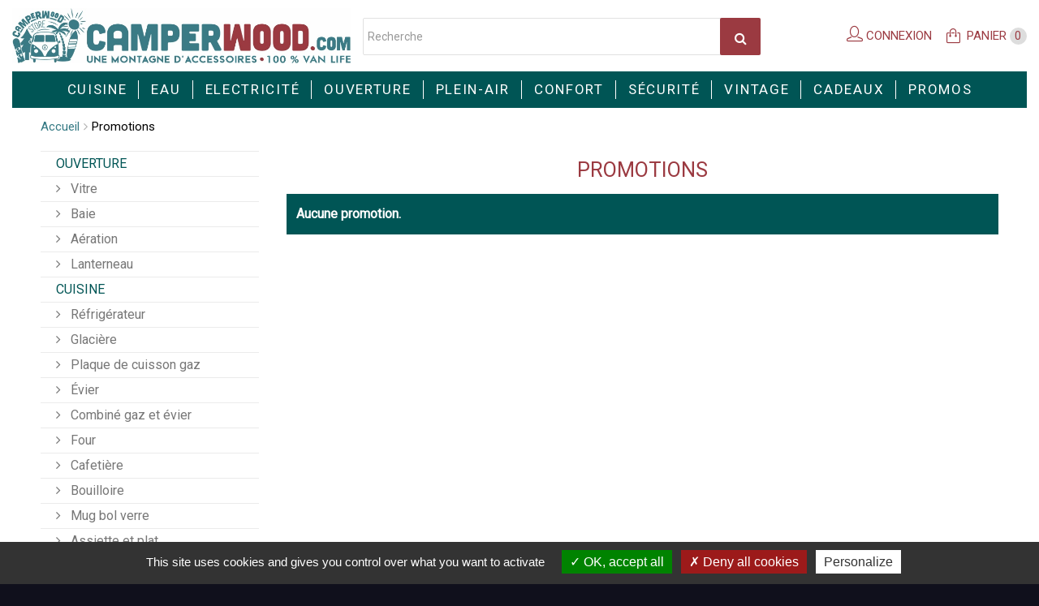

--- FILE ---
content_type: text/html; charset=utf-8
request_url: https://www.camperwood.com/promotions
body_size: 15235
content:
<!DOCTYPE HTML>
<!--[if lt IE 7]> <html class="no-js lt-ie9 lt-ie8 lt-ie7" lang="fr-fr"><![endif]-->
<!--[if IE 7]><html class="no-js lt-ie9 lt-ie8 ie7" lang="fr-fr"><![endif]-->
<!--[if IE 8]><html class="no-js lt-ie9 ie8" lang="fr-fr"><![endif]-->
<!--[if gt IE 8]> <html class="no-js ie9" lang="fr-fr"><![endif]-->
<html lang="fr-fr"><head>
    <meta charset="utf-8" />
    <title>Promotions sur les équipements pour Camping Car Van et Fourgon chez Camperwood - Camperwood</title>
          <meta name="description" content="Les produits en promotions. Le coin des bonnes affaires chez Camperwood le spécialiste de l&#039;équipement de véhicules de loisir, camping car et van. Livraison rapide. Meilleurs prix" />
              <meta name="keywords" content="promotion,camping car,van,fourgon" />
                  <meta name="robots" content="noindex,follow" />
        
    <meta name="generator" content="PrestaShop" />
    <meta name="publisher" content="Camperwood">
    <meta name="author" content="Klorofile" />
    <meta name="viewport" content="width=device-width, minimum-scale=0.25, maximum-scale=1.0, initial-scale=1.0" /> 
    <meta name="apple-mobile-web-app-capable" content="yes" /> 
    <link rel="icon" type="image/vnd.microsoft.icon" href="/img/favicon.ico" />
    <link rel="shortcut icon" type="image/x-icon" href="/img/favicon.ico" />

    <meta property=" og:title " content="Promotions sur les &eacute;quipements pour Camping Car Van et Fourgon chez Camperwood - Camperwood" />
        <meta property=" og:type " content="website" />
        <meta property=" og:url " content="https://www.camperwood.com/promotions" />
        <meta property=" og:site_name " content="Camperwood" />
        <meta property=" og:image " content="https://www.camperwood.com/img/new-store-logo-1703004281.jpg" />



    <link href="https://stackpath.bootstrapcdn.com/font-awesome/4.7.0/css/font-awesome.min.css" rel="stylesheet" />
    <link href="https://fonts.googleapis.com/css?family=Roboto" rel="stylesheet">
    <!-- <link rel="stylesheet" href="https://fonts.googleapis.com/css?family=Exo+2:400,300,700%7CArimo:400,700&subset=latin,cyrillic" type="text/css" media="all" /> -->
                            <link rel="stylesheet" href="/themes/van/css/global.css" type="text/css" media="all" />
                                <link rel="stylesheet" href="/themes/van/css/autoload/animate.css" type="text/css" media="all" />
                                <link rel="stylesheet" href="/themes/van/css/autoload/highdpi.css" type="text/css" media="all" />
                                <link rel="stylesheet" href="/themes/van/css/autoload/jquery.bxslider.css" type="text/css" media="all" />
                                <link rel="stylesheet" href="/themes/van/css/autoload/responsive-tables.css" type="text/css" media="all" />
                                <link rel="stylesheet" href="/themes/van/css/autoload/ui-to-top.css" type="text/css" media="all" />
                                <link rel="stylesheet" href="/themes/van/css/autoload/uniform.default.css" type="text/css" media="all" />
                                <link rel="stylesheet" href="/js/jquery/plugins/fancybox/jquery.fancybox.css" type="text/css" media="all" />
                                <link rel="stylesheet" href="/modules/estimateddelivery/views/css/estimateddelivery.css" type="text/css" media="all" />
                                <link rel="stylesheet" href="/modules/estimateddelivery/views/css/font-awesome.css" type="text/css" media="all" />
                                <link rel="stylesheet" href="/themes/van/css/product_list.css" type="text/css" media="all" />
                                <link rel="stylesheet" href="/modules/creativeelements/views/lib/font-awesome/css/font-awesome.min.css?v=4.7.0" type="text/css" media="all" />
                                <link rel="stylesheet" href="/modules/creativeelements/views/css/animations.min.css?v=1.4.10" type="text/css" media="all" />
                                <link rel="stylesheet" href="/modules/creativeelements/views/css/frontend.min.css?v=1.4.10" type="text/css" media="all" />
                                <link rel="stylesheet" href="/themes/van/css/modules/blockcart/blockcart.css" type="text/css" media="all" />
                                <link rel="stylesheet" href="/js/jquery/plugins/bxslider/jquery.bxslider.css" type="text/css" media="all" />
                                <link rel="stylesheet" href="/themes/van/css/modules/blockcurrencies/blockcurrencies.css" type="text/css" media="all" />
                                <link rel="stylesheet" href="/themes/van/css/modules/blocknewsletter/blocknewsletter.css" type="text/css" media="all" />
                                <link rel="stylesheet" href="/themes/van/css/modules/blockviewed/blockviewed.css" type="text/css" media="all" />
                                <link rel="stylesheet" href="/themes/van/css/modules/homefeatured/homefeatured.css" type="text/css" media="all" />
                                <link rel="stylesheet" href="/themes/van/css/modules/themeconfigurator/css/hooks.css" type="text/css" media="all" />
                                <link rel="stylesheet" href="/modules/themeconfigurator/css/font1.css" type="text/css" media="all" />
                                <link rel="stylesheet" href="/themes/van/css/modules/blockpermanentlinks/blockpermanentlinks.css" type="text/css" media="all" />
                                <link rel="stylesheet" href="/modules/tmproductlistgallery/views/css/slick.css" type="text/css" media="all" />
                                <link rel="stylesheet" href="/modules/tmproductlistgallery/views/css/slick-theme.css" type="text/css" media="all" />
                                <link rel="stylesheet" href="/themes/van/css/modules/tmproductlistgallery/views/css/tmproductlistgallery.css" type="text/css" media="all" />
                                <link rel="stylesheet" href="/themes/van/css/modules/tmmegalayout/views/css/tmmegalayout.css" type="text/css" media="all" />
                                <link rel="stylesheet" href="/modules/tmmegalayout/views/css/items/combined_unique_styles_1.css" type="text/css" media="all" />
                                <link rel="stylesheet" href="/themes/van/css/modules/tmmegamenu/views/css/tmmegamenu.css" type="text/css" media="all" />
                                <link rel="stylesheet" href="/themes/van/css/modules/tmmediaparallax/views/css/tmmediaparallax.css" type="text/css" media="all" />
                                <link rel="stylesheet" href="/modules/tmmediaparallax/views/css/rd-parallax.css" type="text/css" media="all" />
                                <link rel="stylesheet" href="/themes/van/css/modules/tmhtmlcontent/css/hooks.css" type="text/css" media="all" />
                                <link rel="stylesheet" href="/themes/van/css/modules/tmmanufacturerblock/views/css/tmmanufacturerblock.css" type="text/css" media="all" />
                                <link rel="stylesheet" href="/themes/van/css/modules/tmsearch/views/css/tmsearch.css" type="text/css" media="all" />
                                <link rel="stylesheet" href="/js/jquery/plugins/autocomplete/jquery.autocomplete.css" type="text/css" media="all" />
                                <link rel="stylesheet" href="/themes/van/css/modules/tmcategoryproducts/views/css/tmcategoryproducts.css" type="text/css" media="all" />
                                <link rel="stylesheet" href="/modules/infinitescroll/views/css/infinitescroll.css" type="text/css" media="all" />
                                <link rel="stylesheet" href="/themes/van/css/modules/blockcategories/blockcategories.css" type="text/css" media="all" />
                                <link rel="stylesheet" href="/themes/van/css/modules/blockuserinfo/blockuserinfo.css" type="text/css" media="all" />
                                <link rel="stylesheet" href="/modules/paypal/views/css/paypal.css" type="text/css" media="all" />
                                <link rel="stylesheet" href="/modules/boxtalconnect/views/css/maplibre-gl.css" type="text/css" media="all" />
                                <link rel="stylesheet" href="/modules/boxtalconnect/views/css/parcel-point.css" type="text/css" media="all" />
                                <link rel="stylesheet" href="/modules/giftcard/views/css/giftcard.css" type="text/css" media="all" />
                                <link rel="stylesheet" href="/modules/freedeliverymanager/views/css/style.css" type="text/css" media="all" />
                                <link rel="stylesheet" href="/modules/freedeliverymanager/views/css/icons/timactive.css" type="text/css" media="all" />
                                <link rel="stylesheet" href="/modules/ets_sociallogin/views/css/common.css" type="text/css" media="all" />
                                <link rel="stylesheet" href="/modules/ets_sociallogin/views/css/front.css" type="text/css" media="all" />
                                <link rel="stylesheet" href="/modules/ets_sociallogin/views/css/fix16.css" type="text/css" media="all" />
                          
    
    
    
    
  
<!---->



<!--Module: ets_socicallogin -->

    
<!--/Module: ets_socicallogin-->


  
  
  <div id="tracker" style="display:none;" hidden="hidden">
    

  </div>



                 <!-- DEBUT COOKIE BANDEAU -->


        
        
<!-- FIN COOKIE BANDEAU -->

<!-- ANALYTICS -->
<!-- Global site tag (gtag.js) - Google Analytics -->





<!-- FIN ANALYTICS -->

<meta name="google-site-verification" content="RewDsAnEZfLm1bRGGvIr-iZ9Xwvv2N9XWDwQ3XVQbMY" />

<link rel="stylesheet" href="themes/van/css/custom.css" type="text/css" media="all">

  </head>
  <body id="prices-drop" class="prices-drop show-left-column hide-right-column lang_fr  two-columns">
    <!--[if IE]>
    <div class="old-ie">
      <a href="http://windows.microsoft.com/en-US/internet-explorer/..">
        <img src="https://www.camperwood.com/themes/van/img/ie8-panel/warning_bar_0000_us.jpg" height="42" width="820" alt="You are using an outdated browser. For a faster, safer browsing experience, upgrade for free today."/>
      </a>
    </div>
  <![endif]-->
        <div id="page">
              <div class="header-container">
        <header id="header">
                                                                  
<div class="wrapper it_HFJPWWHKJTFM container padding-none">
<div class="row it_BUASNSONWKQN align-center border-bottom">
<div class="it_XNGDRGVXJNEX col-xs-12   col-lg-4 ">
  <div id="header_logo">
    <a href="https://www.camperwood.com/" title="Camperwood">
      <img class="logo img-responsive" src="https://www.camperwood.com/img/new-store-logo-1703004281.jpg" alt="Camperwood" width="800" height="131"/>
    </a>
  </div>
</div>
<div class="it_CDTHZNVIKLGS col-xs-12   col-lg-5 ">
<div class="module static-search search">

<div id="tmsearch">
  <span id="search-toggle"></span>
  <form id="tmsearchbox" method="get" action="https://www.camperwood.com/tmsearch" >
        <input type="hidden" name="orderby" value="position" />
    <input type="hidden" name="orderway" value="desc" />
    <select name="search_categories" class="form-control" style="display: none;">
              <option  value="2">Toutes catégories</option>
              <option  value="12">--Ouverture</option>
              <option  value="17">---Vitre</option>
              <option  value="18">---Baie</option>
              <option  value="19">---A&eacute;ration</option>
              <option  value="62">---Lanterneau</option>
              <option  value="15">--Cuisine</option>
              <option  value="68">---R&eacute;frig&eacute;rateur</option>
              <option  value="110">---Glaci&egrave;re</option>
              <option  value="69">---Plaque de cuisson gaz</option>
              <option  value="70">---&Eacute;vier</option>
              <option  value="71">---Combin&eacute; gaz et &eacute;vier</option>
              <option  value="73">---Four</option>
              <option  value="72">---Cafeti&egrave;re</option>
              <option  value="74">---Bouilloire</option>
              <option  value="111">---Mug bol verre</option>
              <option  value="112">---Assiette et plat</option>
              <option  value="113">---Bouteille et gourde</option>
              <option  value="140">---Casserole Ustensile</option>
              <option  value="114">---Couvert</option>
              <option  value="115">---Quincaillerie cuisine</option>
              <option  value="158">---Seau</option>
              <option  value="179">---Poubelles</option>
              <option  value="13">--&Eacute;lectricit&eacute;</option>
              <option  value="52">---Batterie AGM - GEL</option>
              <option  value="162">---Batteries Lithium </option>
              <option  value="174">---Batteries nomades</option>
              <option  value="180">---Groupes Electrog&egrave;nes</option>
              <option  value="53">---Chargeur de batterie</option>
              <option  value="54">---Coupleur S&eacute;parateur</option>
              <option  value="55">---Convertisseur de tension</option>
              <option  value="56">---Panneau et r&eacute;gulateur solaire</option>
              <option  value="63">---Prise rallonge ext&eacute;rieure</option>
              <option  value="108">---Prise adaptateur voltm&egrave;tre</option>
              <option  value="109">---Disjoncteurs fusibles</option>
              <option  value="107">---Quincaillerie &eacute;lectricit&eacute;</option>
              <option  value="160">---C&acirc;bles</option>
              <option  value="57">---&Eacute;clairage</option>
              <option  value="171">---Connectique</option>
              <option  value="165">---Cam&eacute;ra de recul </option>
              <option  value="166">---Dash Cam</option>
              <option  value="167">---Paraboles</option>
              <option  value="168">---Antenne Herzienne</option>
              <option  value="169">---T&eacute;l&eacute;viseur 12V</option>
              <option  value="170">---Autoradio</option>
              <option  value="172">---GPS - Kit Main libre</option>
              <option  value="14">--Eau</option>
              <option  value="65">---Pompe &agrave; eau</option>
              <option  value="64">---R&eacute;servoir</option>
              <option  value="139">---Douche</option>
              <option  value="66">---Robinetterie</option>
              <option  value="67">---Quincaillerie eau</option>
              <option  value="145">---Sanitaires</option>
              <option  value="173">---Chauffe-eau</option>
              <option  value="81">--Confort int&eacute;rieur</option>
              <option  value="96">---Chauffage Ventilateur</option>
              <option  value="97">---Isolation</option>
              <option  value="99">---Feutrine et colle</option>
              <option  value="146">---Matelas et Mousses</option>
              <option  value="100">---Si&egrave;ge et embase pivotante</option>
              <option  value="132">---Rangement int&eacute;rieur</option>
              <option  value="103">---Occultants alu</option>
              <option  value="101">---D&eacute;tecteur extincteur alarme</option>
              <option  value="102">---Tapis</option>
              <option  value="98">---Rideaux</option>
              <option  value="133">---Quincaillerie int&eacute;rieur</option>
              <option  value="161">---Am&eacute;nagements Int&eacute;rieurs</option>
              <option  value="181">---Habillage de portes</option>
              <option  value="141">--S&eacute;curit&eacute;</option>
              <option  value="142">---D&eacute;tecteur et extincteur</option>
              <option  value="143">---Protection Anti-Vol</option>
              <option  value="144">---S&eacute;curit&eacute; des personnes</option>
              <option  value="80">--Plein-Air</option>
              <option  value="122">---Toit relevable</option>
              <option  value="147">---Tente de toit</option>
              <option  value="91">---Store</option>
              <option  value="92">---Auvent</option>
              <option  value="93">---Mobilier</option>
              <option  value="124">---Porte-v&eacute;lo</option>
              <option  value="94">---Barbecue r&eacute;chaud</option>
              <option  value="125">---Glaci&egrave;re</option>
              <option  value="126">---Tente et couchage</option>
              <option  value="127">---Sac de couchage</option>
              <option  value="128">---Hamac</option>
              <option  value="95">---Accessoires ext&eacute;rieurs</option>
              <option  value="131">---Accessoires nautiques</option>
              <option  value="152">---Accessoires Off Road</option>
              <option  value="164">---Jantes Aluminium</option>
              <option  value="105">--Collection vintage</option>
              <option  value="87">---Mug et tasse</option>
              <option  value="135">---Boite en m&eacute;tal</option>
              <option  value="136">---Plaque &eacute;maill&eacute;e</option>
              <option  value="137">---Accessoire d&eacute;coration</option>
              <option  value="148">---Tee-shirt</option>
              <option  value="106">--Cadeaux</option>
              <option  value="138">---Librairie</option>
              <option  value="159">---Kids</option>
              <option  value="175">---Cadeaux &agrave; moins de 20 &euro;</option>
              <option  value="176">---Cadeaux de 20&euro; &agrave; 50&euro;</option>
              <option  value="177">---Cadeaux de 50&euro; &agrave; 100&euro;</option>
              <option  value="178">---Cadeaux &agrave; plus de 100&euro;</option>
          </select>
    <input class="tm_search_query form-control" type="text" id="tm_search_query" name="search_query" placeholder="Recherche" value="" />
    <button type="submit" name="tm_submit_search" class="button-search"></button>
    <span class="search-close"></span>
  </form>
</div></div></div>
<div class="it_VXQUUCQBMPGI col-xs-12   col-lg-3 connexion">
<div class="module "><!-- Block user information module NAV -->
<ul class="user_info">
      <li>
      <a class="login" href="https://www.camperwood.com/mon-compte" rel="nofollow" title="Login to your customer account">
        Connexion
      </a>
    </li>
  </ul>
<!-- /Block usmodule NAV --></div>
<div class="module "><!-- MODULE Block cart -->
  <div class="shopping_cart">
    <a href="https://www.camperwood.com/order" title="Voir mon panier" rel="nofollow">
      Panier
      <span class="ajax_cart_quantity unvisible">0</span>
      <span class="ajax_cart_total unvisible">
              </span>
      <span class="ajax_cart_no_product">0</span>
          </a>
          <div class="cart_block block">
        <div class="block_content">
          <!-- block list of products -->
          <div class="cart_block_list">
                        <p class="cart_block_no_products">
              Aucun produit
            </p>
                                    <div class="cart-prices">
              <div class="cart-prices-line first-line  unvisible">
                  <span>
                    Livraison
                  </span>
                  <span class="cart_block_shipping_cost ajax_cart_shipping_cost">
                                          À définir                                      </span>
              </div>
                                            <div class="cart-prices-line">
                  <span>Taxes</span>
                  <span class="price cart_block_tax_cost ajax_cart_tax_cost">0,00€</span>
                </div>
                          </div>
            <div class="bottom-wrapper">
              <div class="cart-prices">
                <div class="cart-prices-line last-line">
                  <span>Total</span>
                  <span class="price cart_block_total ajax_block_cart_total">0,00€</span>
                </div>
                                  <p>
                                      Les prix sont TTC
                                    </p>
                              </div>
              <p class="cart-buttons">
                <a id="button_order_cart" class="btn btn-secondary btn-sm" href="https://www.camperwood.com/order" title="Commander" rel="nofollow">
                  Commander
                </a>
              </p>
            </div>
          </div>
        </div>
      </div><!-- .cart_block -->
      </div>



  <div id="layer_cart">
    <div>
      <div class="layer_cart_product col-xs-12 col-md-6">
        <span class="cross" title="Fermer la fenêtre"></span>
        <span class="title">
          <i class="material-icons-check"></i>
          Produit ajouté au panier avec succès
        </span>
        <div class="product-image-container layer_cart_img">
        </div>
        <div class="layer_cart_product_info">
          <span id="layer_cart_product_title" class="product-name"></span>
          <span id="layer_cart_product_attributes"></span>
          <div>
            <span>Quantité</span>
            <strong id="layer_cart_product_quantity"></strong>
          </div>
          <div>
            <span>Total</span>
            <strong id="layer_cart_product_price"></strong>
          </div>
        </div>
      </div>
      <div class="layer_cart_cart col-xs-12 col-md-6">
        <span class="title">
          <i class="fl-chapps-hand135"></i>
          <!-- Plural Case [both cases are needed because page may be updated in Javascript] -->
          <span class="ajax_cart_product_txt_s  unvisible">
            Il y a <span class="ajax_cart_quantity">0</span> produits dans votre panier.
          </span>
          <!-- Singular Case [both cases are needed because page may be updated in Javascript] -->
          <span class="ajax_cart_product_txt ">
            Il y a 1 produit dans votre panier.
          </span>
        </span>

        <div class="layer_cart_row">
          <span>
            Total produits
                                          TTC
                                    </span>
          <strong class="ajax_block_products_total">
                      </strong>
        </div>

                <div class="layer_cart_row">
          <span class=" unvisible">
            Frais de port&nbsp;TTC          </span>
          <strong class="ajax_cart_shipping_cost unvisible">
                           À définir                      </strong>
        </div>
                  <div class="layer_cart_row">
            <span>Taxes</span>
            <strong class="price cart_block_tax_cost ajax_cart_tax_cost">0,00€</strong>
          </div>
                <div class="layer_cart_row">  
          <span>
            Total
                                          TTC
                                    </span>
          <strong class="ajax_block_cart_total">
                      </strong>
        </div>
        <div class="button-container">  
          <span class="continue btn btn-secondary btn-md" title="Continuer mes achats">
            <span>
              Continuer mes achats
            </span>
          </span>
          <a class="btn btn-primary btn-md" href="https://www.camperwood.com/order" title="Commander" rel="nofollow">
            <span>
              Commander
            </span>
          </a>  
        </div>
      </div>
    </div>
    <div class="crossseling"></div>
  </div> <!-- #layer_cart -->
  <div class="layer_cart_overlay"></div>

<!-- /MODULE Block cart --></div></div></div>
<div class="row it_EWUBJWPGJIGI stick-up">
<div class="it_PDHKSSCOHUXL col-xs-12    text-center position-static">
<div class="module ">
 
            <div class="top_menu top-level tmmegamenu_item">
            <div class="menu-title tmmegamenu_item">Menu</div>
            <ul class="menu clearfix top-level-menu tmmegamenu_item"><li class=" top-level-menu-li tmmegamenu_item it_43367610"><a class="it_43367610 top-level-menu-li-a tmmegamenu_item" href="https://www.camperwood.com/cuisine-15">Cuisine</a></li><li class=" top-level-menu-li tmmegamenu_item it_14034711"><a class="it_14034711 top-level-menu-li-a tmmegamenu_item" href="https://www.camperwood.com/eau-14">Eau</a></li><li class=" top-level-menu-li tmmegamenu_item it_02673113"><a class="it_02673113 top-level-menu-li-a tmmegamenu_item" href="https://www.camperwood.com/electricite-13">Electricité</a></li><li class=" top-level-menu-li tmmegamenu_item it_75241266"><a class="it_75241266 top-level-menu-li-a tmmegamenu_item" href="https://www.camperwood.com/ouverture-12">Ouverture</a></li><li class=" top-level-menu-li tmmegamenu_item it_27720120"><a class="it_27720120 top-level-menu-li-a tmmegamenu_item" href="https://www.camperwood.com/plein-air-80">Plein-Air</a></li><li class=" top-level-menu-li tmmegamenu_item it_62094065"><a class="it_62094065 top-level-menu-li-a tmmegamenu_item" href="https://www.camperwood.com/confort-interieur-81">Confort</a></li><li class=" top-level-menu-li tmmegamenu_item it_49553433"><a class="it_49553433 top-level-menu-li-a tmmegamenu_item" href="https://www.camperwood.com/securite-141">Sécurité</a></li><li class=" top-level-menu-li tmmegamenu_item it_20905519"><a class="it_20905519 top-level-menu-li-a tmmegamenu_item" href="https://www.camperwood.com/collection-vintage-105">Vintage</a></li><li class=" top-level-menu-li tmmegamenu_item it_04150387"><a class="it_04150387 top-level-menu-li-a tmmegamenu_item" href="https://www.camperwood.com/cadeaux-106">Cadeaux</a></li><li class=" top-level-menu-li tmmegamenu_item it_99745498"><a class="it_99745498 top-level-menu-li-a tmmegamenu_item" href="/promotions">PROMOS</a></li></ul>
    
            </div>
    </div></div></div></div>
                                          </header>
      </div>
      <div class="columns-container">
        <div id="columns">
                      <!-- Breadcrumb -->
  
<div class="breadcrumb container">
  <ul>
    <li class="home">
      <a class="home" href="https://www.camperwood.com/" title="retour &agrave; Accueil">Accueil</a>
    </li>
                  <li class="last">Promotions</li>
            </ul>
</div>

<!-- /Breadcrumb -->
                    <div id="slider_row">
            <div id="top_column" class="center_column">
                                        </div>
            
          </div>
          <div class="container">
            <div class="row">
              <div class="large-left col-sm-12">
                <div class="row">
                                        <div id="center_column" class="center_column col-xs-12 col-sm-9">
                                      
  
  
<h1 class="page-heading product-listing">Promotions</h1>

  <p class="alert alert-warning">Aucune promotion.</p>

                </div><!-- #center_column -->
                              <div id="left_column" class="column col-xs-12 col-sm-3">  <!-- Block categories module -->
  <section id="categories_block_left" class="block">
    <div class="block_content">
      <ul class="tree dhtml">
                              <li >
  <a rel="nofollow"  href="https://www.camperwood.com/ouverture-12" title="">
    Ouverture
  </a>
      <ul>
                        <li >
  <a rel="nofollow"  href="https://www.camperwood.com/vitre-17" title="">
    Vitre
  </a>
  </li>
                                <li >
  <a rel="nofollow"  href="https://www.camperwood.com/baie-18" title="">
    Baie
  </a>
  </li>
                                <li >
  <a rel="nofollow"  href="https://www.camperwood.com/aeration-19" title="">
    Aération
  </a>
  </li>
                                <li >
  <a rel="nofollow"  href="https://www.camperwood.com/lanterneau-62" title="">
    Lanterneau
  </a>
  </li>
                  </ul>
  </li>
                                        <li >
  <a rel="nofollow"  href="https://www.camperwood.com/cuisine-15" title="">
    Cuisine
  </a>
      <ul>
                        <li >
  <a rel="nofollow"  href="https://www.camperwood.com/refrigerateur-68" title="">
    Réfrigérateur
  </a>
  </li>
                                <li >
  <a rel="nofollow"  href="https://www.camperwood.com/glaciere-110" title="">
    Glacière
  </a>
  </li>
                                <li >
  <a rel="nofollow"  href="https://www.camperwood.com/plaque-de-cuisson-gaz-69" title="">
    Plaque de cuisson gaz
  </a>
  </li>
                                <li >
  <a rel="nofollow"  href="https://www.camperwood.com/evier-70" title="">
    Évier
  </a>
  </li>
                                <li >
  <a rel="nofollow"  href="https://www.camperwood.com/combine-plaque-gaz-evier-71" title="">
    Combiné gaz et évier
  </a>
  </li>
                                <li >
  <a rel="nofollow"  href="https://www.camperwood.com/four-73" title="">
    Four
  </a>
  </li>
                                <li >
  <a rel="nofollow"  href="https://www.camperwood.com/cafetiere-72" title="">
    Cafetière
  </a>
  </li>
                                <li >
  <a rel="nofollow"  href="https://www.camperwood.com/bouilloire-74" title="">
    Bouilloire
  </a>
  </li>
                                <li >
  <a rel="nofollow"  href="https://www.camperwood.com/mug-bol-verre-111" title="">
    Mug bol verre
  </a>
  </li>
                                <li >
  <a rel="nofollow"  href="https://www.camperwood.com/assiette-plat-112" title="">
    Assiette et plat
  </a>
  </li>
                                <li >
  <a rel="nofollow"  href="https://www.camperwood.com/bouteille-gourde-113" title="">
    Bouteille et gourde
  </a>
  </li>
                                <li >
  <a rel="nofollow"  href="https://www.camperwood.com/casserole-ustensile-140" title="">
    Casserole Ustensile
  </a>
  </li>
                                <li >
  <a rel="nofollow"  href="https://www.camperwood.com/couverts-114" title="">
    Couvert
  </a>
  </li>
                                <li >
  <a rel="nofollow"  href="https://www.camperwood.com/quincaillerie-cuisine-115" title="">
    Quincaillerie cuisine
  </a>
  </li>
                                <li >
  <a rel="nofollow"  href="https://www.camperwood.com/seau-158" title="">
    Seau
  </a>
  </li>
                                <li >
  <a rel="nofollow"  href="https://www.camperwood.com/poubelles-179" title="">
    Poubelles
  </a>
  </li>
                  </ul>
  </li>
                                        <li >
  <a rel="nofollow"  href="https://www.camperwood.com/electricite-13" title="">
    Électricité
  </a>
      <ul>
                        <li >
  <a rel="nofollow"  href="https://www.camperwood.com/batterie-agm-gel-52" title="">
    Batterie AGM - GEL
  </a>
  </li>
                                <li >
  <a rel="nofollow"  href="https://www.camperwood.com/batteries-lithium-162" title="">
    Batteries Lithium 
  </a>
  </li>
                                <li >
  <a rel="nofollow"  href="https://www.camperwood.com/batteries-nomades-174" title="">
    Batteries nomades
  </a>
  </li>
                                <li >
  <a rel="nofollow"  href="https://www.camperwood.com/groupes-electrogenes-180" title="">
    Groupes Electrogènes
  </a>
  </li>
                                <li >
  <a rel="nofollow"  href="https://www.camperwood.com/chargeur-de-batterie-53" title="">
    Chargeur de batterie
  </a>
  </li>
                                <li >
  <a rel="nofollow"  href="https://www.camperwood.com/coupleur-separateur-54" title="">
    Coupleur Séparateur
  </a>
  </li>
                                <li >
  <a rel="nofollow"  href="https://www.camperwood.com/convertisseur-de-tension-55" title="">
    Convertisseur de tension
  </a>
  </li>
                                <li >
  <a rel="nofollow"  href="https://www.camperwood.com/panneau-et-regulateur-solaire-56" title="">
    Panneau et régulateur solaire
  </a>
  </li>
                                <li >
  <a rel="nofollow"  href="https://www.camperwood.com/prise-rallonge-exterieure-63" title="">
    Prise rallonge extérieure
  </a>
  </li>
                                <li >
  <a rel="nofollow"  href="https://www.camperwood.com/prise-adaptateur-voltmetre-108" title="">
    Prise adaptateur voltmètre
  </a>
  </li>
                                <li >
  <a rel="nofollow"  href="https://www.camperwood.com/disjoncteurs-fusibles-109" title="">
    Disjoncteurs fusibles
  </a>
  </li>
                                <li >
  <a rel="nofollow"  href="https://www.camperwood.com/quincaillerie-electricite-107" title="">
    Quincaillerie électricité
  </a>
  </li>
                                <li >
  <a rel="nofollow"  href="https://www.camperwood.com/cables-160" title="">
    Câbles
  </a>
  </li>
                                <li >
  <a rel="nofollow"  href="https://www.camperwood.com/eclairage-57" title="">
    Éclairage
  </a>
  </li>
                                <li >
  <a rel="nofollow"  href="https://www.camperwood.com/connectique-171" title="">
    Connectique
  </a>
  </li>
                                <li >
  <a rel="nofollow"  href="https://www.camperwood.com/camera-de-recul-165" title="">
    Caméra de recul 
  </a>
  </li>
                                <li >
  <a rel="nofollow"  href="https://www.camperwood.com/dash-cam-166" title="">
    Dash Cam
  </a>
  </li>
                                <li >
  <a rel="nofollow"  href="https://www.camperwood.com/paraboles-167" title="">
    Paraboles
  </a>
  </li>
                                <li >
  <a rel="nofollow"  href="https://www.camperwood.com/antenne-herzienne-168" title="">
    Antenne Herzienne
  </a>
  </li>
                                <li >
  <a rel="nofollow"  href="https://www.camperwood.com/televiseur-12v-169" title="">
    Téléviseur 12V
  </a>
  </li>
                                <li >
  <a rel="nofollow"  href="https://www.camperwood.com/autoradio-170" title="">
    Autoradio
  </a>
  </li>
                                <li >
  <a rel="nofollow"  href="https://www.camperwood.com/gps-kit-main-libre-172" title="">
    GPS - Kit Main libre
  </a>
  </li>
                  </ul>
  </li>
                                        <li >
  <a rel="nofollow"  href="https://www.camperwood.com/eau-14" title="">
    Eau
  </a>
      <ul>
                        <li >
  <a rel="nofollow"  href="https://www.camperwood.com/pompe-a-eau-65" title="">
    Pompe à eau
  </a>
  </li>
                                <li >
  <a rel="nofollow"  href="https://www.camperwood.com/reservoir-64" title="">
    Réservoir
  </a>
  </li>
                                <li >
  <a rel="nofollow"  href="https://www.camperwood.com/douche-139" title="">
    Douche
  </a>
  </li>
                                <li >
  <a rel="nofollow"  href="https://www.camperwood.com/robinetterie-66" title="">
    Robinetterie
  </a>
  </li>
                                <li >
  <a rel="nofollow"  href="https://www.camperwood.com/quincaillerie-eau-67" title="">
    Quincaillerie eau
  </a>
  </li>
                                <li >
  <a rel="nofollow"  href="https://www.camperwood.com/sanitaires-145" title="">
    Sanitaires
  </a>
  </li>
                                <li >
  <a rel="nofollow"  href="https://www.camperwood.com/chauffe-eau-173" title="">
    Chauffe-eau
  </a>
  </li>
                  </ul>
  </li>
                                        <li >
  <a rel="nofollow"  href="https://www.camperwood.com/confort-interieur-81" title="">
    Confort intérieur
  </a>
      <ul>
                        <li >
  <a rel="nofollow"  href="https://www.camperwood.com/chauffage-ventilateur-96" title="">
    Chauffage Ventilateur
  </a>
  </li>
                                <li >
  <a rel="nofollow"  href="https://www.camperwood.com/isolation-97" title="">
    Isolation
  </a>
  </li>
                                <li >
  <a rel="nofollow"  href="https://www.camperwood.com/feutrine-et-colle-99" title="">
    Feutrine et colle
  </a>
  </li>
                                <li >
  <a rel="nofollow"  href="https://www.camperwood.com/matelas-et-mousses-146" title="">
    Matelas et Mousses
  </a>
  </li>
                                <li >
  <a rel="nofollow"  href="https://www.camperwood.com/siege-et-embase-pivotante-100" title="">
    Siège et embase pivotante
  </a>
  </li>
                                <li >
  <a rel="nofollow"  href="https://www.camperwood.com/rangement-interieur-132" title="">
    Rangement intérieur
  </a>
  </li>
                                <li >
  <a rel="nofollow"  href="https://www.camperwood.com/occultants-alu-103" title="">
    Occultants alu
  </a>
  </li>
                                <li >
  <a rel="nofollow"  href="https://www.camperwood.com/detecteur-extincteur-alarme-101" title="">
    Détecteur extincteur alarme
  </a>
  </li>
                                <li >
  <a rel="nofollow"  href="https://www.camperwood.com/tapis-102" title="">
    Tapis
  </a>
  </li>
                                <li >
  <a rel="nofollow"  href="https://www.camperwood.com/rideaux-98" title="">
    Rideaux
  </a>
  </li>
                                <li >
  <a rel="nofollow"  href="https://www.camperwood.com/quincaillerie-interieur-133" title="">
    Quincaillerie intérieur
  </a>
  </li>
                                <li >
  <a rel="nofollow"  href="https://www.camperwood.com/amenagements-interieurs-161" title="">
    Aménagements Intérieurs
  </a>
  </li>
                                <li >
  <a rel="nofollow"  href="https://www.camperwood.com/habillage-de-portes-181" title="">
    Habillage de portes
  </a>
  </li>
                  </ul>
  </li>
                                        <li >
  <a rel="nofollow"  href="https://www.camperwood.com/securite-141" title="">
    Sécurité
  </a>
      <ul>
                        <li >
  <a rel="nofollow"  href="https://www.camperwood.com/detecteur-extincteur-142" title="">
    Détecteur et extincteur
  </a>
  </li>
                                <li >
  <a rel="nofollow"  href="https://www.camperwood.com/protection-anti-vol-143" title="">
    Protection Anti-Vol
  </a>
  </li>
                                <li >
  <a rel="nofollow"  href="https://www.camperwood.com/securite-des-personnes-144" title="">
    Sécurité des personnes
  </a>
  </li>
                  </ul>
  </li>
                                        <li >
  <a rel="nofollow"  href="https://www.camperwood.com/plein-air-80" title="">
    Plein-Air
  </a>
      <ul>
                        <li >
  <a rel="nofollow"  href="https://www.camperwood.com/toit-relevable-122" title="">
    Toit relevable
  </a>
  </li>
                                <li >
  <a rel="nofollow"  href="https://www.camperwood.com/tente-de-toit-147" title="">
    Tente de toit
  </a>
  </li>
                                <li >
  <a rel="nofollow"  href="https://www.camperwood.com/store-91" title="">
    Store
  </a>
  </li>
                                <li >
  <a rel="nofollow"  href="https://www.camperwood.com/auvent-92" title="">
    Auvent
  </a>
  </li>
                                <li >
  <a rel="nofollow"  href="https://www.camperwood.com/mobilier-93" title="">
    Mobilier
  </a>
  </li>
                                <li >
  <a rel="nofollow"  href="https://www.camperwood.com/porte-velo-124" title="">
    Porte-vélo
  </a>
  </li>
                                <li >
  <a rel="nofollow"  href="https://www.camperwood.com/barbecue-rechaud-94" title="">
    Barbecue réchaud
  </a>
  </li>
                                <li >
  <a rel="nofollow"  href="https://www.camperwood.com/glaciere-125" title="">
    Glacière
  </a>
  </li>
                                <li >
  <a rel="nofollow"  href="https://www.camperwood.com/tente-et-couchage-126" title="">
    Tente et couchage
  </a>
  </li>
                                <li >
  <a rel="nofollow"  href="https://www.camperwood.com/sac-de-couchage-127" title="">
    Sac de couchage
  </a>
  </li>
                                <li >
  <a rel="nofollow"  href="https://www.camperwood.com/hamac-128" title="">
    Hamac
  </a>
  </li>
                                <li >
  <a rel="nofollow"  href="https://www.camperwood.com/accessoires-exterieurs-95" title="">
    Accessoires extérieurs
  </a>
  </li>
                                <li >
  <a rel="nofollow"  href="https://www.camperwood.com/accessoires-nautiques-131" title="">
    Accessoires nautiques
  </a>
  </li>
                                <li >
  <a rel="nofollow"  href="https://www.camperwood.com/accessoires-off-road-152" title="">
    Accessoires Off Road
  </a>
  </li>
                                <li >
  <a rel="nofollow"  href="https://www.camperwood.com/jantes-aluminium-164" title="">
    Jantes Aluminium
  </a>
  </li>
                  </ul>
  </li>
                                        <li >
  <a rel="nofollow"  href="https://www.camperwood.com/collection-vintage-105" title="">
    Collection vintage
  </a>
      <ul>
                        <li >
  <a rel="nofollow"  href="https://www.camperwood.com/mug-tasse-87" title="">
    Mug et tasse
  </a>
  </li>
                                <li >
  <a rel="nofollow"  href="https://www.camperwood.com/boite-en-metal-135" title="">
    Boite en métal
  </a>
  </li>
                                <li >
  <a rel="nofollow"  href="https://www.camperwood.com/plaque-emaillee-136" title="">
    Plaque émaillée
  </a>
  </li>
                                <li >
  <a rel="nofollow"  href="https://www.camperwood.com/accessoire-decoration-137" title="">
    Accessoire décoration
  </a>
  </li>
                                <li >
  <a rel="nofollow"  href="https://www.camperwood.com/tee-shirt-148" title="">
    Tee-shirt
  </a>
  </li>
                  </ul>
  </li>
                                        <li >
  <a rel="nofollow"  href="https://www.camperwood.com/cadeaux-106" title="">
    Cadeaux
  </a>
      <ul>
                        <li >
  <a rel="nofollow"  href="https://www.camperwood.com/librairie-138" title="">
    Librairie
  </a>
  </li>
                                <li >
  <a rel="nofollow"  href="https://www.camperwood.com/kids-159" title="">
    Kids
  </a>
  </li>
                                <li >
  <a rel="nofollow"  href="https://www.camperwood.com/cadeaux-a-moins-de-20--175" title="">
    Cadeaux à moins de 20 €
  </a>
  </li>
                                <li >
  <a rel="nofollow"  href="https://www.camperwood.com/cadeaux-de-20-a-50-176" title="">
    Cadeaux de 20€ à 50€
  </a>
  </li>
                                <li >
  <a rel="nofollow"  href="https://www.camperwood.com/cadeaux-de-50-a-100-177" title="">
    Cadeaux de 50€ à 100€
  </a>
  </li>
                                <li >
  <a rel="nofollow"  href="https://www.camperwood.com/cadeaux-a-plus-de-100-178" title="">
    Cadeaux à plus de 100€
  </a>
  </li>
                  </ul>
  </li>
                        </ul>
    </div>
  </section>
  <!-- /Block categories module -->

<div class="htmlAnywhere">
	</div>

<!-- MODULE Block advertising -->
<div class="advertising_block">
	<a href="" title="Livraison Gratuite &agrave; partir de 300 &euro; d&#039;achat"><img src="https://www.camperwood.com/modules/blockadvertising/img/advertising-s1.png" alt="Livraison Gratuite &agrave; partir de 300 &euro; d&#039;achat" title="Livraison Gratuite &agrave; partir de 300 &euro; d&#039;achat" width="264"  height="176" /></a>
	<br /><br />
	<a href="https://www.camperwood.com/module/giftcard/choicegiftcard"><img src="https://www.camperwood.com/modules/blockadvertising/img/cadeau.jpg" alt="Carte Cadeau" title="Carte Cadeau" width="264"  height="176" /></a>
</div>
<!-- /MODULE Block advertising -->
<div id="giftcard_block" class="block">
  <p class="title_block">Offrir une carte cadeau</p>
  <p class="block_content link_gift_cards list-block">
		<a  href="https://www.camperwood.com/module/giftcard/choicegiftcard"  title="Offrir une carte cadeau Camperwood">Cartes cadeaux Camperwood</a>
  </p>
</div></div>
                            </div><!--.row-->
            </div><!--.large-left-->
                        </div><!-- .row -->
          </div><!-- .container -->
        </div><!-- #columns -->
                      </div><!-- .columns-container -->
                    <!-- Footer -->
        <div class="footer-container">
          <footer id="footer">
          	<div class="htmlAnywhere" id="blocs_rassurance">
	          	<div class="col-xs-12   col-lg-4">
	          		<img src="https://www.camperwood.com/img/cms/footer/footer1.png" alt="Paiement sécurisé équipement Véhicules de loisir Camping Car Van" width="300" height="134" /></div>
				<div class="col-xs-12   col-lg-4">
					<img src="https://www.camperwood.com/img/cms/footer/footer2.png" alt="Livraison gratuite équipement Véhicules de loisir Camping Car Van" width="300" height="134" /></div>
				<div class="col-xs-12   col-lg-4">
					<img src="https://www.camperwood.com/img/cms/footer/footer3.png" alt="Service clients équipement Véhicules de loisir Camping Car Van" width="300" height="134" /></div>
			</div>
                          
<div class="wrapper it_TPTWOFSOAJJE container">
<div class="row it_LRKKTTCLZQQZ ">
<div class="it_OFWRMDZQBOED col-xs-12    ">
<div class="module ">
  <div id="tm_manufacturers_block" class="clearfix">
    <ul class="manufacturers_items clearfix">
                        <li class="manufacturer_item caroucel_item">
                                      <a href="https://www.camperwood.com/123-aguri" title="AGURI">
                <img class="img-responsive" src="https://www.camperwood.com/img/m/123-manufacturers_default.jpg" alt="123" />
              </a>
                      </li>
		                        <li class="manufacturer_item caroucel_item">
                                      <a href="https://www.camperwood.com/122-alpine" title="ALPINE">
                <img class="img-responsive" src="https://www.camperwood.com/img/m/122-manufacturers_default.jpg" alt="122" />
              </a>
                      </li>
		                        <li class="manufacturer_item caroucel_item">
                                      <a href="https://www.camperwood.com/92-armaflex" title="ARMAFLEX">
                <img class="img-responsive" src="https://www.camperwood.com/img/m/92-manufacturers_default.jpg" alt="92" />
              </a>
                      </li>
		                        <li class="manufacturer_item caroucel_item">
                                      <a href="https://www.camperwood.com/114-atera" title="ATERA">
                <img class="img-responsive" src="https://www.camperwood.com/img/m/114-manufacturers_default.jpg" alt="114" />
              </a>
                      </li>
		                        <li class="manufacturer_item caroucel_item">
                                      <a href="https://www.camperwood.com/81-aventura-editions" title="AVENTURA EDITIONS">
                <img class="img-responsive" src="https://www.camperwood.com/img/m/81-manufacturers_default.jpg" alt="81" />
              </a>
                      </li>
		                        <li class="manufacturer_item caroucel_item">
                                      <a href="https://www.camperwood.com/18-banner" title="BANNER">
                <img class="img-responsive" src="https://www.camperwood.com/img/m/18-manufacturers_default.jpg" alt="18" />
              </a>
                      </li>
		                        <li class="manufacturer_item caroucel_item">
                                      <a href="https://www.camperwood.com/111-bialetti" title="BIALETTI">
                <img class="img-responsive" src="https://www.camperwood.com/img/m/111-manufacturers_default.jpg" alt="111" />
              </a>
                      </li>
		                        <li class="manufacturer_item caroucel_item">
                                      <a href="https://www.camperwood.com/99-bluetti" title="BLUETTI">
                <img class="img-responsive" src="https://www.camperwood.com/img/m/99-manufacturers_default.jpg" alt="99" />
              </a>
                      </li>
		                        <li class="manufacturer_item caroucel_item">
                                      <a href="https://www.camperwood.com/78-brunner" title="BRUNNER">
                <img class="img-responsive" src="https://www.camperwood.com/img/m/78-manufacturers_default.jpg" alt="78" />
              </a>
                      </li>
		                        <li class="manufacturer_item caroucel_item">
                                      <a href="https://www.camperwood.com/33-camp4" title="CAMP4">
                <img class="img-responsive" src="https://www.camperwood.com/img/m/33-manufacturers_default.jpg" alt="33" />
              </a>
                      </li>
		                                                                                                                                                                                                                                                                                                                                                                                                                                                                                                                                                                                                                                                                                                                                                                                                                                                                                                                                                                                                                                                                                                                                                                                                                                                                                                        </ul>
  </div>
  
      
  </div></div>
<div class="it_URBFSKQJZXOK col-xs-12   col-lg-12 avis_verifies">
<div class="module ">
<div class="htmlAnywhere">
	
		<h2 style="font-size: 30px !important;">Avis clients</h2>
<hr style="color: #ffffff;" />
<div class="grc-site-iframe" data-type="horizontal"></div>
<hr style="color: #ffffff;" /> 

	</div>
</div></div></div>
<div class="row it_CQXVZFPUULIX ">
<div class="it_SHWDGYLSBUAC col-xs-12 col-sm-4   ">
<div class="module "><!-- MODULE Block contact infos -->
<section id="block_contact_infos" class="footer-block">
  <div>
    <h4>Nous contacter</h4>
    <ul class="toggle-footer">
              <li>
        	<i class="fa fa-map-marker"></i>
        	Campervans Mont-Blanc<br/>
			220, Route des Rives<br/>
			74400 Chamonix-Mont-Blanc
        </li>
                    <li>
          <i class="fa fa-phone"></i>
          <span>
            <a href="tel:+33456373263">
              04 56 37 32 63
            </a>
          </span>
        </li>
                    <li>
          <i class="fa fa-envelope"></i>
          <span><a href="&#109;&#97;&#105;&#108;&#116;&#111;&#58;%69%6e%66%6f@%63%61%6d%70%65%72%77%6f%6f%64.%63%6f%6d" >&#x69;&#x6e;&#x66;&#x6f;&#x40;&#x63;&#x61;&#x6d;&#x70;&#x65;&#x72;&#x77;&#x6f;&#x6f;&#x64;&#x2e;&#x63;&#x6f;&#x6d;</a></span>
        </li>
          </ul>
  </div>
</section>
<!-- /MODULE Block contact infos --></div></div>
<div class="it_NTTMLWKRUQAV col-xs-12 col-sm-4   ">
<div class="module "><!-- Block myaccount module -->
<section class="footer-block">
  <h4>
    <a href="https://www.camperwood.com/mon-compte" title="Gérer mon compte client" rel="nofollow">Mon compte</a>
  </h4>
  <div class="block_content toggle-footer">
    <ul class="bullet">
      <li>
        <a href="https://www.camperwood.com/historique-commandes" title="Mes commandes" rel="nofollow">Mes commandes</a>
      </li>
              <li>
          <a href="https://www.camperwood.com/order-follow" title="Mes retours de marchandise" rel="nofollow">Mes retours de marchandise</a>
        </li>
            <li>
        <a href="https://www.camperwood.com/credit-slip" title="Mes avoirs" rel="nofollow">Mes avoirs</a>
      </li>
      <li>
        <a href="https://www.camperwood.com/addresses" title="Mes adresses" rel="nofollow">Mes adresses</a>
      </li>
      <li>
        <a href="https://www.camperwood.com/identity" title="Gérer mes informations personnelles" rel="nofollow">Mes informations personnelles</a>
      </li>
              <li>
          <a href="https://www.camperwood.com/reductions" title="Mes bons de réduction" rel="nofollow">Mes bons de réduction</a>
        </li>
            
<div class="htmlAnywhere">
	</div>

          </ul>
  </div>
</section>
<!-- /Block myaccount module --></div></div>
<div class="it_YSEQBNNUIRAY col-xs-12 col-sm-4   ">
<div class="module ">  <!-- Block CMS module footer -->
  <section class="footer-block" id="block_various_links_footer">
    <h4>Informations</h4>
    <ul class="toggle-footer">
              <li class="item">
          <a href="https://www.camperwood.com/promotions" title="Promotions">
            Promotions
          </a>
        </li>
                    <li class="item">
          <a href="https://www.camperwood.com/nouveaux-produits" title="Nouveaux produits">
            Nouveaux produits
          </a>
        </li>
                                <li class="item">
          <a href="https://www.camperwood.com/contact" title="Contactez-nous">
            Contactez-nous
          </a>
        </li>
                              <li class="item">
            <a href="https://www.camperwood.com/content/4-a-propos" title="À propos">
              À propos
            </a>
          </li>
                                <li class="item">
            <a href="https://www.camperwood.com/content/3-conditions-generales-de-vente" title="Conditions générales de vente">
              Conditions générales de vente
            </a>
          </li>
                                <li class="item">
            <a href="https://www.camperwood.com/content/11-utilisation-des-cookies" title="Utilisation des cookies">
              Utilisation des cookies
            </a>
          </li>
                    <li class="item">
      	<a href="/fabricants" title="Nos marques">Nos marques</a>
      </li>
                </ul>
    
  </section>
  <!-- /Block CMS module footer -->
</div></div></div>
<div class="row it_KFXXEOGZDKHJ ">
<div class="it_KXBZZVUXTCTS col-xs-12 col-sm-12   copyright_footer">
<div class="module copyright left"><div id="tmhtmlcontent_footer">
  <ul class="tmhtmlcontent-footer">
          <li class="tmhtmlcontent-item-1 logo">
                                                  <div class="item-html">
              ©  Campervans Mont-Blanc - <a href='/content/2-mentions-legales'>Mentions légales</a> - <a href='/content/10-politique-de-confidentialite'>Politique de confidentialité</a> - By <a href='https://www.klorofile.com'>KLOROFILE</a>
            </div>
                        </li>
      </ul>
</div>
</div>
<div class="module copyright right"><section id="social_block">
  <!--<h4>Restez connecté</h4>-->
  <ul>
  	      <li class="google-plus">
        <a target="_blank" href="https://goo.gl/maps/GUKVn1LW1Au" title="Google Plus" rel="publisher">
          <img src="/themes/van/modules/blocksocial/camperwood-maps.png" alt="Google maps">
        </a>
      </li>
              <li class="instagram">
        <a class="_blank" href="https://www.instagram.com/camperwoodstore/">
          <img src="/themes/van/modules/blocksocial/camperwood-insta.png" alt="Instagram">
        </a>
      </li>
              <li class="facebook">
        <a target="_blank" href="https://www.facebook.com/camperwoodchamonix/" title="Facebook">
          <img src="/themes/van/modules/blocksocial/camperwood-facebook.png" alt="Facebook">
        </a>
      </li>
                          </ul>
</section>
<div class="clearfix"></div></div></div></div></div>
                      </footer>
        </div><!-- #footer -->
          </div><!-- #page -->
<script type="text/javascript">/* <![CDATA[ */;var CUSTOMIZE_TEXTFIELD=1;var FancyboxI18nClose='Fermer';var FancyboxI18nNext='Suivant';var FancyboxI18nPrev='Pr&eacute;c&eacute;dent';var ajax_allowed=true;var ajaxsearch=true;var baseDir='https://www.camperwood.com/';var baseUri='https://www.camperwood.com/';var ceFrontendConfig={"isEditMode":"","stretchedSectionContainer":null,"is_rtl":false};var contentOnly=false;var currency={"id":2,"name":"Euro","iso_code":"EUR","iso_code_num":"978","sign":"\u20ac","blank":"0","conversion_rate":"1.000000","deleted":"0","format":"2","decimals":"1","active":"1","prefix":"","suffix":" \u20ac","id_shop_list":null,"force_id":false};var currencyBlank=0;var currencyFormat=2;var currencyRate=1;var currencySign='€';var customizationIdMessage='Personnalisation';var delete_txt='Supprimer';var displayList=false;var ed_ajax_delay='0';var freeProductTranslation='Offert !';var freeShippingTranslation='Livraison gratuite !';var generated_date=1769463664;var hasDeliveryAddress=false;var highDPI=true;var id_lang=5;var img_dir='https://www.camperwood.com/themes/van/img/';var instantsearch=false;var isGuest=0;var isLogged=0;var isMobile=false;var page_name='prices-drop';var placeholder_blocknewsletter='Saisissez votre adresse e-mail';var priceDisplayMethod=0;var priceDisplayPrecision=2;var quickView=true;var removingLinkText='supprimer cet article du panier';var roundMode=2;var search_url_local='https://www.camperwood.com/module/tmsearch/ajaxsearch';var static_token='51ab65bc3ca3d095e3b831d805425bd5';var tmsearch_highlight='1';var tmsearch_itemstoshow='10';var tmsearch_minlength='3';var tmsearch_navigation=null;var tmsearch_navigation_position='both';var tmsearch_pager=null;var tmsearch_showall_text='Afficher tous les résultats(%s plus)';var tmsearch_showallresults='1';var toBeDetermined='À définir';var token='51ab65bc3ca3d095e3b831d805425bd5';var use_tm_ajax_search=true;var use_tm_instant_search=false;var usingSecureMode=true;/* ]]> */</script>
<script type="text/javascript" src="/js/jquery/jquery-1.11.0.min.js"></script>
<script type="text/javascript" src="/js/jquery/jquery-migrate-1.2.1.min.js"></script>
<script type="text/javascript" src="/js/jquery/plugins/jquery.easing.js"></script>
<script type="text/javascript" src="/js/tools.js"></script>
<script type="text/javascript" src="/themes/van/js/global.js"></script>
<script type="text/javascript" src="/themes/van/js/autoload/10-bootstrap.min.js"></script>
<script type="text/javascript" src="/themes/van/js/autoload/14-device.min.js"></script>
<script type="text/javascript" src="/themes/van/js/autoload/15-jquery.total-storage.min.js"></script>
<script type="text/javascript" src="/themes/van/js/autoload/15-jquery.uniform-modified.js"></script>
<script type="text/javascript" src="/themes/van/js/autoload/16-jquery.scrollmagic.min.js"></script>
<script type="text/javascript" src="/themes/van/js/autoload/17-jquery.scrollmagic.debug.js"></script>
<script type="text/javascript" src="/themes/van/js/autoload/18-TimelineMax.min.js"></script>
<script type="text/javascript" src="/themes/van/js/autoload/19-TweenMax.min.js"></script>
<script type="text/javascript" src="/themes/van/js/autoload/20-jquery.bxslider.js"></script>
<script type="text/javascript" src="/themes/van/js/autoload/21-jquery.uitotop.js"></script>
<script type="text/javascript" src="/themes/van/js/autoload/22-jquery.wow.js"></script>
<script type="text/javascript" src="/js/jquery/plugins/fancybox/jquery.fancybox.js"></script>
<script type="text/javascript" src="/modules/estimateddelivery/views/js/ed_countdown.js"></script>
<script type="text/javascript" src="/modules/estimateddelivery/views/js/estimateddelivery-pl.js"></script>
<script type="text/javascript" src="/modules/estimateddelivery/views/js/ed-product-placement-modal.js"></script>
<script type="text/javascript" src="/modules/creativeelements/views/lib/waypoints/waypoints.min.js?v=4.0.2"></script>
<script type="text/javascript" src="/modules/creativeelements/views/lib/jquery-numerator/jquery-numerator.min.js?v=0.2.1"></script>
<script type="text/javascript" src="/modules/creativeelements/views/lib/slick/slick.min.js?v=1.6.2"></script>
<script type="text/javascript" src="/modules/creativeelements/views/js/frontend.min.js?v=1.4.10"></script>
<script type="text/javascript" src="/themes/van/js/modules/blockcart/ajax-cart.js"></script>
<script type="text/javascript" src="/js/jquery/plugins/jquery.scrollTo.js"></script>
<script type="text/javascript" src="/js/jquery/plugins/jquery.serialScroll.js"></script>
<script type="text/javascript" src="/js/jquery/plugins/bxslider/jquery.bxslider.js"></script>
<script type="text/javascript" src="/themes/van/js/modules/blocknewsletter/blocknewsletter.js"></script>
<script type="text/javascript" src="/modules/tmproductlistgallery/views/js/slick.min.js"></script>
<script type="text/javascript" src="/modules/tmproductlistgallery/views/js/arrive.min.js"></script>
<script type="text/javascript" src="/modules/tmproductlistgallery/views/js/tmproductlistgallery.js"></script>
<script type="text/javascript" src="/themes/van/js/modules/tmmegalayout/views/js/tmmegalayout.js"></script>
<script type="text/javascript" src="/modules/tmmegamenu/views/js/hoverIntent.js"></script>
<script type="text/javascript" src="/modules/tmmegamenu/views/js/superfish.js"></script>
<script type="text/javascript" src="/themes/van/js/modules/tmmegamenu/views/js/tmmegamenu.js"></script>
<script type="text/javascript" src="/modules/tmmediaparallax/views/js/jquery.rd-parallax.min.js"></script>
<script type="text/javascript" src="/modules/tmmediaparallax/views/js/jquery.youtubebackground.js"></script>
<script type="text/javascript" src="/modules/tmmediaparallax/views/js/jquery.vide.min.js"></script>
<script type="text/javascript" src="/modules/tmmediaparallax/views/js/tmmediaparallax.js"></script>
<script type="text/javascript" src="/themes/van/js/modules/tmmanufacturerblock/views/js/tmmanufacturerblock.js"></script>
<script type="text/javascript" src="/js/jquery/plugins/autocomplete/jquery.autocomplete.js"></script>
<script type="text/javascript" src="/themes/van/js/modules/tmsearch/views/js/tmsearch.js"></script>
<script type="text/javascript" src="/modules/infinitescroll/views/js/infinitescroll.js"></script>
<script type="text/javascript" src="/themes/van/js/tools/treeManagement.js"></script>
<script type="text/javascript" src="/modules/htmlanywhere/views/js/responsiveMedia.js"></script>
<script type="text/javascript" src="/modules/boxtalconnect/views/js/maplibre-gl.min.js"></script>
<script type="text/javascript" src="/modules/boxtalconnect/views/js/parcel-point.min.js"></script>
<script type="text/javascript" src="/modules/freedeliverymanager/views/js/freedeliverymanager-carrier.js"></script>
<script type="text/javascript" src="/modules/ets_sociallogin/views/js/front.js"></script>
<script type="text/javascript" src="https://cdn.cartsguru.io/906f8ab5-6d36-4c93-ba10-01c6b3bb0cb8/c.js"></script>
<script type="text/javascript" src="https://widgets.guaranteed-reviews.com/static/widgets.min.js"></script>
<script type="text/javascript" src="/tarteaucitron/tarteaucitron.js"></script>
<script type="text/javascript" src="https://www.googletagmanager.com/gtag/js?id=UA-120569205-1"></script>
<script type="text/javascript">/* <![CDATA[ */;var TM_PLG_TYPE='slideshow';var TM_PLG_ROLLOVER_ANIMATION='horizontal_slide';var TM_PLG_DISPLAY_ITEMS=1;var TM_PLG_INFINITE=false;var TM_PLG_USE_PAGER=false;var TM_PLG_USE_CONTROLS=false;var TM_PLG_USE_THUMBNAILS=false;var TM_PLG_USE_CAROUSEL=1;var TM_PLG_USE_CONTROLS_THUMBNAILS=1;var TM_PLG_USE_PAGER_THUMBNAILS=1;var TM_PLG_CENTERING_THUMBNAILS=false;var TM_PLG_POSITION_THUMBNAILS='horizontal';var TM_PLG_NB_THUMBNAILS=3;var TM_PLG_NB_SCROLL_THUMBNAILS=1;;$(document).ready(function(){var elem=$('.top-parallax div');if(elem.length){$('body').append('    <div class=\"rd-parallax rd-parallax-1\">\n                                                              <div class=\"rd-parallax-layer\" data-offset=\"0\" data-speed=\"0.2\" data-type=\"media\" data-fade=\"false\" data-url=\"/img/cms/top-parallax.png\" data-direction=\"normal\"><\/div>\n                                                            <div class=\"rd-parallax-layer top-z-index\" data-offset=\"0\" data-speed=\"0\" data-type=\"media\" data-fade=\"false\" data-direction=\"normal\"><div class=\"text-layout \"><h3>starting at $350.99<\/h3>\r\n<h2>Women`s<\/h2>\r\n<p>Tops, Tees, T-shirts, Jumpsuits &amp; Pants<\/p>\r\n<p><a href=\"index.php?id_category=12&amp;controller=category\" class=\"btn btn-md btn-secondary\">Shop now<\/a><\/p><\/div><\/div>\n                        <div class=\"rd-parallax-layer\" data-offset=\"0\" data-speed=\"0\" data-type=\"html\" data-fade=\"false\" data-direction=\"normal\"><div class=\"parallax-main-layout\"><\/div><\/div>\n    <\/div>\n  ');var wrapper=$('.rd-parallax-1');elem.before(wrapper);$('.rd-parallax-1 .parallax-main-layout').replaceWith(elem);win=$(window);}});;$(document).ready(function(){var elem=$('.background-video div');if(elem.length){$('body').append('    <div class=\"rd-parallax rd-parallax-2\">\n                                                              <div style=\"position: relative\" class=\"rd-parallax-layer video-bg\" data-offset=\"0\" data-speed=\"0\" data-type=\"media\" data-fade=\"false\" data-direction=\"normal\">\n              <div style=\"position: absolute; z-index: 999999; top: 0px; left: 0px; bottom: 0px; right: 0px; overflow: hidden; \" class=\"vide\"><\/div>\n            <\/div>\n            <script>\n                $(document).ready(function() {\n                  $(window).on(\'load\', function() {\n                    var wrapper = $(\'.rd-parallax-2\');\n                    wrapper.find(\'.vide\').vide({\n                      mp4 : \'/img/cms/render_video_x264.mp4\',\n                      webm : \'/img/cms/render_video_VP8.webm\',\n                      poster : \'/img/cms/04_Home_02.jpg\',\n                      posterType : \'jpg\',\n                      volume : \'0\'\n                    });\n                  });\n                });\n            <\/script>\n                                                            <div class=\"rd-parallax-layer top-z-index\" data-offset=\"0\" data-speed=\"0\" data-type=\"media\" data-fade=\"false\" data-direction=\"normal\"><div class=\"text-layout \"><h2>Summer Sale!<\/h2>\r\n<p>Enjoy huge discounts on our popular clothes!<\/p>\r\n<p><a href=\"index.php?id_category=33&amp;controller=category\" class=\"btn btn-md btn-default\">View all offers<\/a><\/p><\/div><\/div>\n                        <div class=\"rd-parallax-layer\" data-offset=\"0\" data-speed=\"0\" data-type=\"html\" data-fade=\"false\" data-direction=\"normal\"><div class=\"parallax-main-layout\"><\/div><\/div>\n    <\/div>\n  ');var wrapper=$('.rd-parallax-2');elem.before(wrapper);$('.rd-parallax-2 .parallax-main-layout').replaceWith(elem);win=$(window);}});;$(document).ready(function(){var elem=$('.home-parallax-1 div');if(elem.length){$('body').append('    <div class=\"rd-parallax rd-parallax-3\">\n                                                              <div class=\"rd-parallax-layer top-z-index\" data-offset=\"0\" data-speed=\"0\" data-type=\"media\" data-fade=\"false\" data-direction=\"normal\"><div class=\"text-layout text-left\"><h2>Be elegant and attractive with our clothes!<\/h2>\r\n<p>Explore the latest arrivals in our catalog<\/p>\r\n<p><a href=\"index.php?id_category=51&amp;controller=category\" class=\"btn btn-md btn-default\">Shop now<\/a><\/p><\/div><\/div>\n                                                            <div class=\"rd-parallax-layer\" data-offset=\"0\" data-speed=\"0.2\" data-type=\"media\" data-fade=\"false\" data-url=\"/img/cms/home-parallax-1.jpg\" data-direction=\"normal\"><\/div>\n                        <div class=\"rd-parallax-layer\" data-offset=\"0\" data-speed=\"0\" data-type=\"html\" data-fade=\"false\" data-direction=\"normal\"><div class=\"parallax-main-layout\"><\/div><\/div>\n    <\/div>\n  ');var wrapper=$('.rd-parallax-3');elem.before(wrapper);$('.rd-parallax-3 .parallax-main-layout').replaceWith(elem);win=$(window);}});;$(document).ready(function(){var elem=$('.home-parallax-2 div');if(elem.length){$('body').append('    <div class=\"rd-parallax rd-parallax-4\">\n                                                              <div class=\"rd-parallax-layer\" data-offset=\"0\" data-speed=\"0.2\" data-type=\"media\" data-fade=\"false\" data-url=\"/img/cms/home-parallax-2.jpg\" data-direction=\"normal\"><\/div>\n                                                            <div class=\"rd-parallax-layer top-z-index\" data-offset=\"0\" data-speed=\"0\" data-type=\"media\" data-fade=\"false\" data-direction=\"normal\"><div class=\"text-layout \"><h2>Be elegant and attractive with our clothes!<\/h2>\r\n<p>Explore the latest arrivals in our catalog<\/p>\r\n<p><a href=\"index.php?id_category=51&amp;controller=category\" class=\"btn btn-md btn-default\">Shop now<\/a><\/p><\/div><\/div>\n                        <div class=\"rd-parallax-layer\" data-offset=\"0\" data-speed=\"0\" data-type=\"html\" data-fade=\"false\" data-direction=\"normal\"><div class=\"parallax-main-layout\"><\/div><\/div>\n    <\/div>\n  ');var wrapper=$('.rd-parallax-4');elem.before(wrapper);$('.rd-parallax-4 .parallax-main-layout').replaceWith(elem);win=$(window);}});;$(document).ready(function(){$(window).on('load',function(){$.RDParallax();$('.rd-parallax-layer video').each(function(){$(this)[0].play();});});});;if(typeof kiwik==="undefined"){var kiwik={};}
if(typeof kiwik.infinitescroll==="undefined"){kiwik.infinitescroll={CENTRAL_SELECTOR:"#center_column",LIST_SELECTOR:".product_list",HIDE_BUTTON:"0",BORDER_BUTTON:"#dddddd",BACKGROUND_BUTTON:"#dddddd",POLICE_BUTTON:"#367a84",ITEM_SELECTOR:"li.ajax_block_product",AJAX_LINK:"https://www.camperwood.com/module/infinitescroll/ajax",CURRENT_ID:"",SCROLL_TYPE:"prices-drop",CURRENT_PAGE:1,SCROLL_ORDERBY:"date_add",SCROLL_ORDERWAY:"desc",PAGINATION_SELECTOR:".bottom-pagination-content, .top-pagination-content",LOADER_IMAGE:"/modules/infinitescroll/views/img/loader.gif",LABEL_BOTTOM:"Vous avez atteint le bas de cette page",LABEL_TOTOP:"Retourner en haut",LABEL_ERROR:"Il semblerait qu&#039;une erreur soit survenue lors de la récupération des produits",LABEL_LOADMORE:"Charger plus de produits",VERSION:"0.7.12",IS_BLOCKLAYERED_INSTALLED:1,IS_PMAS4_INSTALLED:0,STOP_BOTTOM:0,STOP_BOTTOM_PAGE:2,STOP_BOTTOM_FREQ:0,NB_PRODUCT_PER_PAGE:24,acceptedToLoadMoreProducts:0}
if(kiwik.infinitescroll.STOP_BOTTOM_FREQ===0){kiwik.infinitescroll.STOP_BOTTOM_FREQ=999999;}
kiwik.infinitescroll.callbackAfterInfiniteScroll=function(){}};;function updateFormDatas()
{var nb=$('#quantity_wanted').val();var id=$('#idCombination').val();$('.paypal_payment_form input[name=quantity]').val(nb);$('.paypal_payment_form input[name=id_p_attr]').val(id);}
$(document).ready(function(){var baseDirPP=baseDir.replace('http:','https:');if($('#in_context_checkout_enabled').val()!=1)
{$(document).on('click','#payment_paypal_express_checkout',function(){$('#paypal_payment_form_cart').submit();return false;});}
var jquery_version=$.fn.jquery.split('.');if(jquery_version[0]>=1&&jquery_version[1]>=7)
{$('body').on('submit',".paypal_payment_form",function(){updateFormDatas();});}
else{$('.paypal_payment_form').live('submit',function(){updateFormDatas();});}
function displayExpressCheckoutShortcut(){var id_product=$('input[name="id_product"]').val();var id_product_attribute=$('input[name="id_product_attribute"]').val();$.ajax({type:"GET",url:baseDirPP+'/modules/paypal/express_checkout/ajax.php',data:{get_qty:"1",id_product:id_product,id_product_attribute:id_product_attribute},cache:false,success:function(result){if(result=='1'){$('#container_express_checkout').slideDown();}else{$('#container_express_checkout').slideUp();}
return true;}});}
$('select[name^="group_"]').change(function(){setTimeout(function(){displayExpressCheckoutShortcut()},500);});$('.color_pick').click(function(){setTimeout(function(){displayExpressCheckoutShortcut()},500);});if($('body#product').length>0){setTimeout(function(){displayExpressCheckoutShortcut()},500);}
var modulePath='modules/paypal';var subFolder='/integral_evolution';var fullPath=baseDirPP+modulePath+subFolder;var confirmTimer=false;if($('form[target="hss_iframe"]').length==0){if($('select[name^="group_"]').length>0)
displayExpressCheckoutShortcut();return false;}else{checkOrder();}
function checkOrder(){if(confirmTimer==false)
confirmTimer=setInterval(getOrdersCount,1000);}});;var pluginData=pluginData?pluginData:{};pluginData['bx']=pluginData['bx']?pluginData['bx']:{};pluginData['bx'].translation={error:{carrierNotFound:"Impossible de trouver le transporteur",couldNotSelectPoint:"Erreur lors de la sélection du transporteur"},text:{chooseParcelPoint:"Choisir ce point de retrait",closeMap:"Fermer la carte",closedLabel:"Fermé      ",},distance:"à %s km",}
pluginData['bx'].mapLogoImageUrl="https://resource.boxtal.com/images/boxtal-maps.svg";pluginData['bx'].mapLogoHrefUrl="https://www.boxtal.com";pluginData['bx'].ajaxUrl="https://www.camperwood.com/module/boxtalconnect/ajax";pluginData['bx'].token="51ab65bc3ca3d095e3b831d805425bd5";;var ets_solo_callbackUrl='https://www.camperwood.com/module/ets_sociallogin/oauth';;var ed_refresh_delay=0;var ed_hour='heures';var ed_minute='minutes';var ed_hours='heures';var ed_minutes='minutes';var ed_and='et';var ed_refresh='Heure limite de ramassage dépassée, veuillez rafraîchir votre navigateur afin de calculer la nouvelle Estimation de livraison.';var ed_placement=1;var ed_custom_sel=unescapeHTML('');var ed_custom_ins='2';var ed_sm=1;var ed_in_modal=0;var front_ajax_url='https://www.camperwood.com/module/estimateddelivery/AjaxRefresh?token=1a2a62298543d8e37b00da1021126918&ajax=1';var front_ajax_cart_url='https://www.camperwood.com/module/estimateddelivery/AjaxCart?token=1a2a62298543d8e37b00da1021126918&amp;ajax=1';var ps_version='16';var ed_display_option=1;function unescapeHTML(html){var doc=new DOMParser().parseFromString(html,'text/html');return doc.documentElement.textContent;};;if(typeof(ajaxCart)!='undefined'){var ajaxCartUpdateCartFunc=ajaxCart.updateCart;ajaxCart.updateCart=function(jsonData){ajaxCartUpdateCartFunc(jsonData);$.post('/index.php?fc=module&module=cartsguru&controller=ajax&method=getTracker&token=51ab65bc3ca3d095e3b831d805425bd5').then((resp)=>{document.querySelector('div#tracker').innerHTML=resp.tracker;});}}
else if(typeof(prestashop)!='undefined'){prestashop.on('updateCart',function(event){$.post('/index.php?fc=module&module=cartsguru&controller=ajax&method=getTracker&token=51ab65bc3ca3d095e3b831d805425bd5').then((resp)=>{document.querySelector('div#tracker').innerHTML=resp.tracker;});});};;window.GRCWidgetsConfig={publicKey:'f2e80f3e76c31eb8995aebbf300097e0',lang:'fr'};;tarteaucitron.init({"privacyUrl":"","hashtag":"#tarteaucitron","cookieName":"tarteaucitron","orientation":"bottom","showAlertSmall":false,"cookieslist":false,"showIcon":true,"iconPosition":"BottomLeft","adblocker":true,"DenyAllCta":true,"AcceptAllCta":true,"highPrivacy":true,"handleBrowserDNTRequest":true,"removeCredit":true,"moreInfoLink":true,"useExternalCss":false,"readmoreLink":"","mandatory":true,});;tarteaucitron.user.analyticsUa='UA-120569205-1';tarteaucitron.user.analyticsMore=function(){};(tarteaucitron.job=tarteaucitron.job||[]).push('analytics');(tarteaucitron.job=tarteaucitron.job||[]).push('youtube');;window.dataLayer=window.dataLayer||[];function gtag(){dataLayer.push(arguments);}
gtag('js',new Date());gtag('config','UA-120569205-1');gtag('config','AW-10877341102');;var m_display_caroucel=1;;var m_caroucel_nb=7;var m_caroucel_slide_width=400;var m_caroucel_slide_margin=30;var m_caroucel_item_scroll=1;var m_caroucel_auto=1;var m_caroucel_speed=200;var m_caroucel_auto_pause=3000;var m_caroucel_random=1;var m_caroucel_loop=1;var m_caroucel_hide_controll=1;var m_caroucel_pager=0;var m_caroucel_control=1;var m_caroucel_auto_control=0;var m_caroucel_auto_hover=1;/* ]]> */</script>
</body></html>

--- FILE ---
content_type: text/css
request_url: https://www.camperwood.com/themes/van/css/autoload/ui-to-top.css
body_size: 279
content:
.ui-to-top {
  font-size: 50px;
  line-height: 1;
  color: #2f2c2f;
  background: none;
  position: fixed;
  right: 15px;
  bottom: 15px;
  overflow: hidden;
  text-align: center;
  text-decoration: none;
  z-index: 999;
  -moz-transform: translate(0, 100px);
  -ms-transform: translate(0, 100px);
  -o-transform: translate(0, 100px);
  -webkit-transform: translate(0, 100px);
  transform: translate(0, 100px); }
  .ui-to-top:before {
    line-height: 1; }
  .ui-to-top:hover {
    color: #ea917d;
    text-decoration: none; }
  .ui-to-top.active {
    color: #2f2c2f;
    -moz-transform: translate(0, 0);
    -ms-transform: translate(0, 0);
    -o-transform: translate(0, 0);
    -webkit-transform: translate(0, 0);
    transform: translate(0, 0); }
    .ui-to-top.active:hover {
      color: #367a84; }

.mobile .ui-to-top,
.tablet .ui-to-top {
  display: none !important; }

@media (min-width: 480px) {
  .ui-to-top {
    right: 40px;
    bottom: 40px; } }
.content_only .ui-to-top {
  display: none !important; }


--- FILE ---
content_type: text/css
request_url: https://www.camperwood.com/themes/van/css/product_list.css
body_size: 3369
content:
/*******************************************************
Product list Styles
********************************************************/
/*
* @section      Product list Styles
* @description  This section holds specific style redeclarations for some
*               of common elements in page listing
*/
ul.product_list .color-list-container {
  margin-top: 14px;
  margin-bottom: 3px; }
  ul.product_list .color-list-container ul {
    list-style-type: none;
    margin: 0;
    line-height: 1; }
    ul.product_list .color-list-container ul li {
      display: inline-block;
      vertical-align: top;
      margin: 0 0 0 2px;
      -moz-border-radius: 50%;
      -webkit-border-radius: 50%;
      border-radius: 50%;
      clear: none;
      width: auto;
      float: none;
      position: relative; }
      ul.product_list .color-list-container ul li > a, ul.product_list .color-list-container ul li > input {
        display: block;
        height: 26px;
        width: 26px;
        cursor: pointer;
        margin: 0;
        -moz-border-radius: 50%;
        -webkit-border-radius: 50%;
        border-radius: 50%;
        position: relative;
        border: 2px solid white;
        -moz-transition: 0.3s all ease;
        -o-transition: 0.3s all ease;
        -webkit-transition: 0.3s all ease;
        transition: 0.3s all ease;
        outline: none; }
        ul.product_list .color-list-container ul li > a.on, ul.product_list .color-list-container ul li > input.on {
          -moz-box-shadow: 0 0 0 2px #ea917d;
          -webkit-box-shadow: 0 0 0 2px #ea917d;
          box-shadow: 0 0 0 2px #ea917d; }
          ul.product_list .color-list-container ul li > a.on + label span, ul.product_list .color-list-container ul li > a.on + input + label span, ul.product_list .color-list-container ul li > input.on + label span, ul.product_list .color-list-container ul li > input.on + input + label span {
            display: none; }
        ul.product_list .color-list-container ul li > a:hover, ul.product_list .color-list-container ul li > input:hover {
          -moz-box-shadow: 0 0 0 2px #ea917d;
          -webkit-box-shadow: 0 0 0 2px #ea917d;
          box-shadow: 0 0 0 2px #ea917d; }
      ul.product_list .color-list-container ul li label {
        position: absolute;
        left: 50%;
        top: 50%;
        text-align: center;
        cursor: pointer;
        -moz-transform: translate(-50%, -50%);
        -ms-transform: translate(-50%, -50%);
        -o-transform: translate(-50%, -50%);
        -webkit-transform: translate(-50%, -50%);
        transform: translate(-50%, -50%); }
        ul.product_list .color-list-container ul li label a {
          line-height: 22px;
          display: block;
          -moz-border-radius: 0px;
          -webkit-border-radius: 0px;
          border-radius: 0px; }
          ul.product_list .color-list-container ul li label a span {
            display: none; }
        ul.product_list .color-list-container ul li label strong {
          display: none; }
      ul.product_list .color-list-container ul li.selected a {
        -moz-box-shadow: 0 0 0 2px #ea917d;
        -webkit-box-shadow: 0 0 0 2px #ea917d;
        box-shadow: 0 0 0 2px #ea917d; }
      ul.product_list .color-list-container ul li + li {
        margin-left: 10px; }
ul.product_list .product-image-container {
  text-align: center;
  position: relative; }
  ul.product_list .product-image-container img {
    margin: 0 auto; 
	background: #fff;}
ul.product_list > .layered-preloader {
  position: absolute;
  left: 50%;
  top: 250px;
  -moz-transform: translate(-50%, 0);
  -ms-transform: translate(-50%, 0);
  -o-transform: translate(-50%, 0);
  -webkit-transform: translate(-50%, 0);
  transform: translate(-50%, 0);
  z-index: 1; }
  ul.product_list > .layered-preloader span {
    display: block;
    background: none;
    width: 146px;
    height: 146px;
    line-height: 146px;
    margin: 49px auto;
    position: relative;
    box-sizing: border-box;
    text-align: center;
    z-index: 0;
    text-transform: uppercase;
    -o-text-transform: uppercase;
    -ms-text-transform: uppercase;
    -webkit-text-transform: uppercase;
    -moz-text-transform: uppercase; }
    ul.product_list > .layered-preloader span:before, ul.product_list > .layered-preloader span:after {
      opacity: 0;
      box-sizing: border-box;
      -o-box-sizing: border-box;
      -ms-box-sizing: border-box;
      -webkit-box-sizing: border-box;
      -moz-box-sizing: border-box;
      content: "\0020";
      position: absolute;
      top: 0;
      left: 0;
      width: 100%;
      height: 100%;
      border-radius: 97px;
      border: 5px solid #ea917d;
      box-shadow: 0 0 49px #ea917d, inset 0 0 49px #ea917d;
      -o-box-shadow: 0 0 49px #ea917d, inset 0 0 49px #ea917d;
      -ms-box-shadow: 0 0 49px #ea917d, inset 0 0 49px #ea917d;
      -webkit-box-shadow: 0 0 49px #ea917d, inset 0 0 49px #ea917d;
      -moz-box-shadow: 0 0 49px #ea917d, inset 0 0 49px #ea917d; }
    ul.product_list > .layered-preloader span:after {
      z-index: 1;
      animation: cssload-gogoloader 1.3s infinite 0.7s;
      -o-animation: cssload-gogoloader 1.3s infinite 0.7s;
      -ms-animation: cssload-gogoloader 1.3s infinite 0.7s;
      -webkit-animation: cssload-gogoloader 1.3s infinite 0.7s;
      -moz-animation: cssload-gogoloader 1.3s infinite 0.7s; }
    ul.product_list > .layered-preloader span:before {
      z-index: 2;
      animation: cssload-gogoloader 1.3s infinite;
      -o-animation: cssload-gogoloader 1.3s infinite;
      -ms-animation: cssload-gogoloader 1.3s infinite;
      -webkit-animation: cssload-gogoloader 1.3s infinite;
      -moz-animation: cssload-gogoloader 1.3s infinite; }
ul.product_list .quick-view {
  display: inline-block;
  color: #dfdfdf;
  line-height: 1; }
  ul.product_list .quick-view:before {
    font-family: 'Material Icons';
    content: "\e8ff";
    display: inline-block;
    font-weight: normal;
    font-size: 25px;
    line-height: 27px; }
  ul.product_list .quick-view:hover {
    color: #2f2c2f; }
ul.product_list .comments_note {
  text-align: center;
  overflow: hidden;
  padding-bottom: 10px; }
  ul.product_list .comments_note .nb-comments {
    overflow: hidden;
    font-style: italic;
    display: inline-block; }
ul.product_list .functional-buttons > div {
  display: inline-block;
  line-height: 1;
  vertical-align: top; }
  ul.product_list .functional-buttons > div a {
    display: inline-block;
    color: #5e646c;
    cursor: pointer;
    line-height: 1; }
    @media (min-width: 768px) {
      ul.product_list .functional-buttons > div a {
        color: #dfdfdf; } }
    ul.product_list .functional-buttons > div a:before {
      line-height: 27px; }
    ul.product_list .functional-buttons > div a:hover {
      color: #2f2c2f; }
  ul.product_list .functional-buttons > div.wishlist a:before {
    font-family: "fl-chapps";
    content: "\e00b";
    display: inline-block;
    font-weight: normal;
    font-size: 20px; }
  ul.product_list .functional-buttons > div.wishlist a.checked:before {
    font-family: 'Material Icons';
    content: "\e87d";
    display: inline-block;
    font-weight: normal;
    font-size: 25px; }
  ul.product_list .functional-buttons > div.compare a:before {
    font-family: 'Material Icons';
    content: "\e01d";
    display: inline-block;
    font-weight: normal;
    font-size: 27px; }
  ul.product_list .functional-buttons > div.compare a.checked:before {
    content: "\e876"; }
  @media (max-width: 767px) {
    ul.product_list .functional-buttons > div.qv-wrap {
      margin-left: -20px; }
      ul.product_list .functional-buttons > div.qv-wrap .quick-view {
        display: none; } }
@media (max-width: 767px) {
  ul.product_list .btn-sm, ul.product_list .btn-group-sm > .btn {
    font-size: 11px;
    line-height: 15px;
    padding: 5px 8px; } }

/*
* @section      Product list(Grid) Styles
*/
ul.product_list.grid > li {
  padding-bottom: 20px;
  text-align: center; }
  #category ul.product_list.grid > li .product-container {
    min-height: 320px;
  }
  ul.product_list.grid > li .product-container {
    background: white;
    padding: 0;
    min-height: 300px;
    border: 1px solid #d2d2d2;
	}
    ul.product_list.grid > li .product-container .left-block {
      padding-bottom: 0; }
    ul.product_list.grid > li .product-container .product-image-container {
      display: block;
      position: relative;
      background: none; }
      ul.product_list.grid > li .product-container .product-image-container .product_img_link {
        display: block; }
    ul.product_list.grid > li .product-container h3 {
      padding: 0 10px;
      margin: 0; }
      ul.product_list.grid > li .product-container h3 a span.list-name {
        display: none; }
    ul.product_list.grid > li .product-container .comments_note {
      text-align: center; }
      ul.product_list.grid > li .product-container .comments_note .star_content {
        display: inline-block;
        margin: 0 0 0 0; }
    ul.product_list.grid > li .product-container .product-desc {
      display: none; }
    ul.product_list.grid > li .product-container .content_price {
      margin-top: 5px; }
    @media (max-width: 1199px) {
      ul.product_list.grid > li .product-container .color-list-container {
        display: none; } }
    ul.product_list.grid > li .product-container .old-price,
    ul.product_list.grid > li .product-container .price,
    ul.product_list.grid > li .product-container .price-percent-reduction {
      display: inline-block; }
    ul.product_list.grid > li .product-container .product-flags {
      display: none; }
    ul.product_list.grid > li .product-container .old-price {
      margin-right: 5px; }
      @media (max-width: 479px) {
        ul.product_list.grid > li .product-container .old-price {
          display: none; } }
    ul.product_list.grid > li .product-container .button-container {
      margin-bottom: 14px; }
      ul.product_list.grid > li .product-container .button-container .ajax_add_to_cart_button,
      ul.product_list.grid > li .product-container .button-container span.btn,
      ul.product_list.grid > li .product-container .button-container .lnk_view {
        margin: 0 6px 10px 0; }
    ul.product_list.grid > li .product-container .right-block {
      position: relative;
      padding: 15px 0 10px; }
      @media (min-width: 480px) {
        ul.product_list.grid > li .product-container .right-block {
          padding: 20px 15px 10px; } }
      @media (min-width: 992px) {
        ul.product_list.grid > li .product-container .right-block {
          padding: 10px 0px 5px; } }
      ul.product_list.grid > li .product-container .right-block .availability {
        display: none; }
    ul.product_list.grid > li .product-container .functional-buttons {
      margin-top: 10px; }
      @media (min-width: 992px) {
        ul.product_list.grid > li .product-container .functional-buttons {
          position: absolute;
          left: 0;
          right: 0;
          bottom: -30px;
          opacity: 0;
          visibility: hidden;
          -moz-transition: 0.4s all ease;
          -o-transition: 0.4s all ease;
          -webkit-transition: 0.4s all ease;
          transition: 0.4s all ease; } }
      ul.product_list.grid > li .product-container .functional-buttons > div + div {
        margin-left: 20px; }
        @media (min-width: 992px) {
          ul.product_list.grid > li .product-container .functional-buttons > div + div {
            margin-left: 30px; } }
      ul.product_list.grid > li .product-container .functional-buttons .ajax_add_to_cart_button, ul.product_list.grid > li .product-container .functional-buttons .customization {
        display: inline-block;
        margin: 0;
        padding: 0;
        background: none;
        color: #dfdfdf;
        line-height: 1;
        box-shadow: none;
        vertical-align: top; }
        ul.product_list.grid > li .product-container .functional-buttons .ajax_add_to_cart_button span, ul.product_list.grid > li .product-container .functional-buttons .customization span {
          display: none; }
        ul.product_list.grid > li .product-container .functional-buttons .ajax_add_to_cart_button:before, ul.product_list.grid > li .product-container .functional-buttons .customization:before {
          font-family: "fl-chapps";
          content: "\e00a";
          display: inline-block;
          font-weight: normal;
          font-size: 20px;
          line-height: 27px; }
        ul.product_list.grid > li .product-container .functional-buttons .ajax_add_to_cart_button:hover, ul.product_list.grid > li .product-container .functional-buttons .customization:hover {
          color: #2f2c2f; }
      ul.product_list.grid > li .product-container .functional-buttons .customization:before {
        content: '\e003'; }
    @media (min-width: 992px) {
      ul.product_list.grid > li .product-container:hover .functional-buttons {
        bottom: 5px;
        opacity: 1;
        visibility: visible; } }
  @media (min-width: 992px) {
    ul.product_list.grid > li.first-in-line {
      clear: none; } }
  @media (min-width: 768px) and (max-width: 991px) {
    ul.product_list.grid > li.first-item-of-tablet-line {
      clear: none; } }
  @media (max-width: 767px) {
    ul.product_list.grid > li.first-item-of-mobile-line {
      clear: none; } }

@media (min-width: 1500px) {
    .two-columns ul.product_list.grid > li:nth-child(4n + 1) {
      clear: none; } }

/*
* @section      Product list(List) Styles
*/
ul.product_list.list > li {
  margin-bottom: 30px; }
  ul.product_list.list > li .product-container {
    padding: 0; }
    ul.product_list.list > li .product-container > .row {
      display: -webkit-box;
      display: -ms-flexbox;
      display: -webkit-flex;
      display: flex;
      align-items: center; }
  ul.product_list.list > li .product-image-container {
    display: block;
    position: relative;
    background: #faf8f2; }
    ul.product_list.list > li .product-image-container .product_img_link {
      display: block; }
    ul.product_list.list > li .product-image-container .content_price {
      display: none !important; }
    ul.product_list.list > li .product-image-container .quick-view {
      position: absolute;
      right: 12px;
      bottom: 7px; }
      @media (max-width: 767px) {
        ul.product_list.list > li .product-image-container .quick-view {
          display: none; } }
  ul.product_list.list > li .product-flags {
    color: #767676;
    margin: 5px 0 10px 0; }
    @media (min-width: 480px) {
      ul.product_list.list > li .product-flags {
        margin-top: -5px; } }
    ul.product_list.list > li .product-flags .discount {
      color: #f13340; }
  ul.product_list.list > li h3 {
    padding-bottom: 8px;
    margin-bottom: 0; }
    @media (min-width: 768px) {
      ul.product_list.list > li h3 {
        margin-bottom: 16px; } }
    ul.product_list.list > li h3 .product-name {
      font: 400 20px/32px "Exo 2", sans-serif;
      color: #2f2c2f; }
      ul.product_list.list > li h3 .product-name:hover {
        color: #ea917d; }
    ul.product_list.list > li h3 a span.grid-name {
      display: none; }
  ul.product_list.list > li .product-desc {
    margin-top: 20px;
    line-height: 1.5; }
    @media (min-width: 1200px) {
      ul.product_list.list > li .product-desc {
        margin-top: 33px;
        line-height: 1.875; } }
    @media (max-width: 991px) {
      ul.product_list.list > li .product-desc {
        display: none; } }
    ul.product_list.list > li .product-desc span.grid-desc {
      display: none; }
  ul.product_list.list > li .color-list-container {
    margin-top: 15px; }
    @media (min-width: 1370px) {
      ul.product_list.list > li .color-list-container {
        margin-top: 29px; } }
  @media (max-width: 767px) {
    ul.product_list.list > li .availability {
      display: none; } }
  ul.product_list.list > li .functional-buttons {
    margin-top: 22px; }
    @media (min-width: 1370px) {
      ul.product_list.list > li .functional-buttons {
        margin-top: 35px; } }
    @media (min-width: 480px) {
      ul.product_list.list > li .functional-buttons .cart-btn {
        float: left;
        margin-right: 25px; }
        ul.product_list.list > li .functional-buttons .cart-btn .btn {
          line-height: 22px;
          color: white; }
          ul.product_list.list > li .functional-buttons .cart-btn .btn:hover {
            color: #ea917d; }
          ul.product_list.list > li .functional-buttons .cart-btn .btn:active:focus, ul.product_list.list > li .functional-buttons .cart-btn .btn:active, ul.product_list.list > li .functional-buttons .cart-btn .btn:focus, .active > ul.product_list.list > li .functional-buttons .cart-btn .btn, ul.product_list.list > li .functional-buttons .cart-btn .btn.disabled, ul.product_list.list > li .functional-buttons .cart-btn .btn.btn[disabled], .disabled > ul.product_list.list > li .functional-buttons .cart-btn .btn {
            background: #eea493;
            color: white; }
          ul.product_list.list > li .functional-buttons .cart-btn .btn:hover:active:focus, ul.product_list.list > li .functional-buttons .cart-btn .btn:hover:active, ul.product_list.list > li .functional-buttons .cart-btn .btn:hover:focus {
            color: white; }
      ul.product_list.list > li .functional-buttons .wishlist, ul.product_list.list > li .functional-buttons .compare {
        margin-top: 4px; }
      ul.product_list.list > li .functional-buttons .wishlist {
        margin-right: 15px; } }
      @media (min-width: 480px) and (min-width: 768px) {
        ul.product_list.list > li .functional-buttons .cart-btn {
          margin-right: 42px; } }
        @media (min-width: 480px) and (min-width: 1200px) {
          ul.product_list.list > li .functional-buttons .cart-btn .btn {
            min-width: 187px; } }
      @media (min-width: 480px) and (min-width: 768px) {
        ul.product_list.list > li .functional-buttons .wishlist, ul.product_list.list > li .functional-buttons .compare {
          margin-top: 12px; } }
      @media (min-width: 480px) and (min-width: 768px) {
        ul.product_list.list > li .functional-buttons .wishlist {
          margin-right: 30px; } }
  ul.product_list.list > li .center-block .comments_note {
    margin-bottom: 12px; }
    ul.product_list.list > li .center-block .comments_note .star_content {
      display: inline-block; }
  @media (min-width: 1370px) {
    ul.product_list.list > li .left-block {
      width: 34%; } }
  @media (min-width: 1650px) {
    ul.product_list.list > li .left-block {
      width: 25%; } }
  @media (min-width: 1370px) {
    ul.product_list.list > li .right-block {
      width: 66%; } }
  @media (min-width: 1650px) {
    ul.product_list.list > li .right-block {
      width: 75%; } }
  @media (min-width: 1700px) {
    ul.product_list.list > li .right-block {
      padding-left: 9.2%; } }
  ul.product_list.list > li .right-block .content_price {
    display: inline-block;
    vertical-align: top;
    margin-top: 6px;
    margin-right: 20px; }
    ul.product_list.list > li .right-block .content_price .price {
      font-size: 22px; }
  @media (max-width: 479px) {
    ul.product_list.list > li {
      padding-bottom: 47px; }
      ul.product_list.list > li .left-block {
        width: 42%; }
      ul.product_list.list > li .right-block {
        position: static;
        width: 50%;
        float: right;
        clear: right;
        margin-bottom: 10px; }
        ul.product_list.list > li .right-block .color-list-container, ul.product_list.list > li .right-block .product-flags {
          display: none; }
        ul.product_list.list > li .right-block .content_price {
          margin: 0; }
        ul.product_list.list > li .right-block .functional-buttons {
          position: absolute;
          left: 0;
          right: 0;
          bottom: 0;
          text-align: center; }
          ul.product_list.list > li .right-block .functional-buttons > div + div {
            margin-left: 40px; }
          ul.product_list.list > li .right-block .functional-buttons > div a {
            color: #5e646c; }
            ul.product_list.list > li .right-block .functional-buttons > div a:hover {
              color: #ea917d; }
          ul.product_list.list > li .right-block .functional-buttons .cart-btn {
            float: none; }
            ul.product_list.list > li .right-block .functional-buttons .cart-btn .btn {
              display: inline-block;
              margin: 0;
              padding: 0;
              background: none;
              color: #ea917d;
              line-height: 1;
              box-shadow: none;
              vertical-align: top; }
              ul.product_list.list > li .right-block .functional-buttons .cart-btn .btn span {
                display: none; }
              ul.product_list.list > li .right-block .functional-buttons .cart-btn .btn:hover {
                color: #2f2c2f; }
            ul.product_list.list > li .right-block .functional-buttons .cart-btn .ajax_add_to_cart_button:before {
              font-family: "fl-chapps";
              content: "\e00a";
              display: inline-block;
              font-weight: normal;
              font-size: 20px;
              line-height: 27px; }
            ul.product_list.list > li .right-block .functional-buttons .cart-btn .customization:before {
              font-family: "fl-chapps";
              content: "\e003";
              display: inline-block;
              font-weight: normal;
              font-size: 20px;
              line-height: 27px; }
        ul.product_list.list > li .right-block .price-percent-reduction {
          display: none; } }
  @media (min-width: 1200px) {
    ul.product_list.list > li:hover .product-image-container .quick-view {
      display: block; } }

@media (min-width: 768px) and (max-width: 1199px) {
  body.three-columns ul.product_list.list li {
    padding-bottom: 47px; }
    body.three-columns ul.product_list.list li .left-block {
      width: 42%; }
    body.three-columns ul.product_list.list li .right-block {
      position: static;
      width: 50%;
      float: right;
      clear: right;
      margin-bottom: 10px; }
      body.three-columns ul.product_list.list li .right-block .color-list-container, body.three-columns ul.product_list.list li .right-block .product-flags {
        display: none; }
      body.three-columns ul.product_list.list li .right-block .content_price {
        margin: 0; }
      body.three-columns ul.product_list.list li .right-block .functional-buttons {
        position: absolute;
        left: 0;
        right: 0;
        bottom: 0;
        text-align: center; }
        body.three-columns ul.product_list.list li .right-block .functional-buttons > div + div {
          margin-left: 40px; }
        body.three-columns ul.product_list.list li .right-block .functional-buttons > div a {
          color: #5e646c; }
          body.three-columns ul.product_list.list li .right-block .functional-buttons > div a:hover {
            color: #ea917d; }
        body.three-columns ul.product_list.list li .right-block .functional-buttons .cart-btn {
          float: none; }
          body.three-columns ul.product_list.list li .right-block .functional-buttons .cart-btn .btn {
            display: inline-block;
            margin: 0;
            padding: 0;
            background: none;
            color: #ea917d;
            line-height: 1;
            box-shadow: none;
            vertical-align: top; }
            body.three-columns ul.product_list.list li .right-block .functional-buttons .cart-btn .btn span {
              display: none; }
            body.three-columns ul.product_list.list li .right-block .functional-buttons .cart-btn .btn:hover {
              color: #2f2c2f; }
          body.three-columns ul.product_list.list li .right-block .functional-buttons .cart-btn .ajax_add_to_cart_button:before {
            font-family: "fl-chapps";
            content: "\e00a";
            display: inline-block;
            font-weight: normal;
            font-size: 20px;
            line-height: 27px; }
          body.three-columns ul.product_list.list li .right-block .functional-buttons .cart-btn .customization:before {
            font-family: "fl-chapps";
            content: "\e003";
            display: inline-block;
            font-weight: normal;
            font-size: 20px;
            line-height: 27px; }
      body.three-columns ul.product_list.list li .right-block .price-percent-reduction {
        display: none; } }


--- FILE ---
content_type: text/css
request_url: https://www.camperwood.com/themes/van/css/modules/blockcart/blockcart.css
body_size: 3198
content:
/*******************************************************************
					Cart Block(Header) Styles
********************************************************************/
#header .shopping_cart {
  margin-left: 15px;}
  @media (max-width: 1199px) {
    #header .shopping_cart {
      display: inline-block;
      margin: 0; } }
  @media (min-width: 1200px) {
    #header .shopping_cart {
      position: relative; } }
#header .cart_block {
  display: none;
  width: 230px;
  padding: 24px 28px;
  margin-top: 15px;
  position: absolute;
  left: 0;
  top: 100%;
  z-index: 2;
  overflow: hidden;
  background: white;
  border-radius: 0px;
  color: #5e646c;
  font-size: 15px;
  line-height: 1.6;
  -moz-box-shadow: 0px 15px 62px 0px rgba(0, 0, 0, 0.07);
  -webkit-box-shadow: 0px 15px 62px 0px rgba(0, 0, 0, 0.07);
  box-shadow: 0px 15px 62px 0px rgba(0, 0, 0, 0.07);
  left: auto;
  right: 0;
  width: 420px;
  padding: 30px;
  font-size: 16px;
  text-align: left; }
  #header .cart_block li + li {
    margin-top: 12px; }
  @media (min-width: 1200px) and (max-width: 1359px) {
    #header .cart_block {
      font-size: 13px; } }
  @media (min-width: 1360px) {
    #header .cart_block {
      width: 270px;
      padding: 34px 39px 30px;
      margin-top: 23px; }
      #header .cart_block li + li {
        margin-top: 21px; } }
  @media (min-width: 1200px) {
    #header .cart_block {
      width: 420px; } }
  @media (max-width: 1199px) {
    #header .cart_block {
      right: 50%;
      -moz-transform: translate(50%, 0);
      -ms-transform: translate(50%, 0);
      -o-transform: translate(50%, 0);
      -webkit-transform: translate(50%, 0);
      transform: translate(50%, 0);
      max-width: 100%; } }
  #header .cart_block .cart_block_list {
    padding: 0; }
    @media (min-width: 1200px) {
      #header .cart_block .cart_block_list .products {
        max-height: calc(100vh - 350px);
        overflow-y: auto; } }
#header .block_content {
  margin-bottom: 0; }

/*******************************************************************
					Cart Block(MAIN) Styles
********************************************************************/
.shopping_cart > a:first-child {
  display: inline-block;
  border: none;
  position: relative;
  padding-left: 25px;
  padding-right: 25px; }
  @media (min-width: 768px) and (max-width: 991px) {
    .shopping_cart > a:first-child span.ajax_cart_product_txt, .shopping_cart > a:first-child span.ajax_cart_product_txt_s {
      display: none !important; } }
  .shopping_cart > a:first-child {
    text-transform: uppercase;
    letter-spacing: 0;
    font-family: 'Roboto', sans-serif;
    font-weight: normal !important;
    font-size: 15px;
    line-height: normal;}
  .shopping_cart > a:first-child span {
    display: inline-block;
    position: absolute;
    top: 50%;
    right: 0;
    height: 21px;
    width: 21px;
    margin-top: -10px;
    font-size: 14px;
    line-height: 21px;
    text-align: center;
    border-radius: 50%;
    -moz-transition: 0.3s all ease;
    -o-transition: 0.3s all ease;
    -webkit-transition: 0.3s all ease;
    transition: 0.3s all ease;
    background: #ddd; }
    .shopping_cart > a:first-child span.unvisible {
      display: none; }
  .shopping_cart > a:first-child:before {
    position: absolute;
    top: 50%;
    left: 0;
    margin-top: -11px;
    font-family: "fl-chapps";
    content: "\e00a";
    display: inline-block;
    font-weight: normal;
    font-size: 20px;
    -moz-transition: 0.3s all ease;
    -o-transition: 0.3s all ease;
    -webkit-transition: 0.3s all ease;
    transition: 0.3s all ease;
    margin-right: 12px;
    line-height: 22px; }
    @media (min-width: 1200px) and (max-width: 1649px) {
      .shopping_cart > a:first-child:before {
        font-size: 18px; } }
  .shopping_cart > a:first-child:hover:before, .shopping_cart > a:first-child:focus:before, .shopping_cart > a:first-child.active:before {
    color: #367a84; }
  .shopping_cart > a:first-child:hover span, .shopping_cart > a:first-child:focus span, .shopping_cart > a:first-child.active span {
    background: #eee; }
  @media (max-width: 1199px) {
    .shopping_cart > a:first-child {
      padding: 0; }
      .shopping_cart > a:first-child:before {
        position: static;
        margin: 0; }
      .shopping_cart > a:first-child span, .shopping_cart > a:first-child b {
        display: none; } }
.shopping_cart .ajax_cart_total {
  display: none !important; }
.shopping_cart .block_cart_expand:after, .shopping_cart .block_cart_collapse:after {
  font-family: "FontAwesome";
  content: "\f0d7";
  display: inline-block;
  font-weight: normal;
  float: right; }
.shopping_cart .block_cart_collapse:after {
  font-family: "FontAwesome";
  content: "\f0d8";
  display: inline-block;
  font-weight: normal; }

/*******************************************************************
					Cart Block(Drop Down Box) Styles
********************************************************************/
.cart_block {
  display: none;
  width: 230px;
  padding: 24px 28px;
  margin-top: 15px;
  position: absolute;
  left: 0;
  top: 100%;
  z-index: 2;
  overflow: hidden;
  background: white;
  border-radius: 0px;
  color: #5e646c;
  font-size: 15px;
  line-height: 1.6;
  -moz-box-shadow: 0px 15px 62px 0px rgba(0, 0, 0, 0.07);
  -webkit-box-shadow: 0px 15px 62px 0px rgba(0, 0, 0, 0.07);
  box-shadow: 0px 15px 62px 0px rgba(0, 0, 0, 0.07);
  position: static;
  display: block;
  padding: 0; }
  .cart_block li + li {
    margin-top: 12px; }
  @media (min-width: 1200px) and (max-width: 1359px) {
    .cart_block {
      font-size: 13px; } }
  @media (min-width: 1360px) {
    .cart_block {
      width: 270px;
      padding: 34px 39px 30px;
      margin-top: 23px; }
      .cart_block li + li {
        margin-top: 21px; } }
  .cart_block .cart_block_list {
    padding: 15px; }
    .cart_block .cart_block_list > .cart-prices .cart-prices-line {
      margin-bottom: 15px; }
      .cart_block .cart_block_list > .cart-prices .cart-prices-line span {
        float: left; }
        .cart_block .cart_block_list > .cart-prices .cart-prices-line span:first-child {
          margin-right: 15px;
          min-width: 90px; }
        .cart_block .cart_block_list > .cart-prices .cart-prices-line span:last-child {
          font-weight: 700;
          color: #2f2c2f; }
    .cart_block .cart_block_list .products {
      margin-bottom: 24px; }
    .cart_block .cart_block_list dl a {
      color: #5e646c; }
      .cart_block .cart_block_list dl a:hover {
        color: #367a84; }
    .cart_block .cart_block_list dt {
      display: -webkit-box;
      display: -ms-flexbox;
      display: -webkit-flex;
      display: flex;
      align-items: center;
      border-bottom: 1px solid #f4f1e9;
      overflow: hidden; }
    .cart_block .cart_block_list .remove_link {
      line-height: 20px;
      position: absolute;
      right: -3px;
      top: -3px; }
    .cart_block .cart_block_list .remove_link a,
    .cart_block .cart_block_list .ajax_cart_block_remove_link {
      color: #2f2c2f; }
      .cart_block .cart_block_list .remove_link a:before,
      .cart_block .cart_block_list .ajax_cart_block_remove_link:before {
        font-family: 'Material Icons';
        content: "\e5cd";
        display: inline-block;
        font-weight: normal;
        font-size: 16px; }
      .cart_block .cart_block_list .remove_link a:hover,
      .cart_block .cart_block_list .ajax_cart_block_remove_link:hover {
        color: #367a84; }
    .cart_block .cart_block_list .product-atributes {
      padding-bottom: 1px;
      font-size: 11px; }
  .cart_block .cart-images {
    display: block;
    position: relative;
    background: #ffffff;
    float: left;
    margin-right: 25px;
    max-width: 30%; }
    @media (min-width: 480px) {
      .cart_block .cart-images {
        margin-right: 35px; } }
    .cart_block .cart-images img {
      max-width: 100%;
      height: auto; }
  .cart_block .cart-info {
    overflow: hidden;
    position: relative;
    padding-right: 20px; }
    .cart_block .cart-info .quantity-formated {
      display: inline-block;
      text-transform: uppercase;
      font-size: 10px;
      padding-right: 5px; }
      .cart_block .cart-info .quantity-formated .quantity {
        font-size: 15px; }
  .cart_block dt {
    font-weight: normal;
    position: relative;
    padding-bottom: 30px;
    margin-top: 30px; }
    .cart_block dt:first-child {
      margin-top: 0; }
    .cart_block dt .product-name {
      color: #767676;
      font: normal 16px/26px "Arimo", sans-serif;
      padding-bottom: 3px; }
      .cart_block dt .product-name a {
        color: #767676;
        font: normal 16px/26px "Arimo", sans-serif; }
        .cart_block dt .product-name a:hover {
          color: #367a84; }
  .cart_block dd {
    position: relative; }
    .cart_block dd .cart_block_customizations {
      border: 1px solid white;
      margin-top: 10px; }
      .cart_block dd .cart_block_customizations li {
        padding: 10px 20px; }
        .cart_block dd .cart_block_customizations li .deleteCustomizableProduct {
          position: absolute;
          right: 10px; }
  .cart_block .cart_block_no_products {
    margin: 0;
    padding: 10px 20px; }
  .cart_block .cart-prices {
    line-height: 30px; }
    .cart_block .cart-prices .cart-prices-line {
      overflow: hidden;
      padding: 3px 0; }
      .cart_block .cart-prices .cart-prices-line.last-line {
        border: none; }
  .cart_block .cart-buttons {
    overflow: hidden;
    padding: 0;
    margin: 0; }
    .cart_block .cart-buttons .btn {
      min-width: 160px; }
      @media (max-width: 479px) {
        .cart_block .cart-buttons .btn {
          width: 100%;
          margin-top: 15px; } }
  @media (min-width: 480px) {
    .cart_block .bottom-wrapper {
      display: table;
      width: 100%; }
      .cart_block .bottom-wrapper .cart-prices {
        display: table-cell;
        width: 100%;
        vertical-align: middle; }
        .cart_block .bottom-wrapper .cart-prices .cart-prices-line span:first-child {
          float: left;
          margin-right: 15px; }
        .cart_block .bottom-wrapper .cart-prices .cart-prices-line span:last-child {
          float: right; }
      .cart_block .bottom-wrapper .cart-buttons {
        display: table-cell;
        vertical-align: bottom;
        padding-left: 24px; } }
  @media (max-width: 479px) {
    .cart_block .bottom-wrapper .cart-prices .cart-prices-line span:first-child {
      display: inline-block;
      margin-right: 15px;
      min-width: 90px; } }
  .cart_block table.vouchers {
    clear: both;
    width: 80%;
    margin: 0 auto;
    margin-bottom: 10px; }
    .cart_block table.vouchers tr td {
      padding: 2px; }
      .cart_block table.vouchers tr td.quantity {
        margin-right: 5px;
        min-width: 18px; }
      .cart_block table.vouchers tr td.delete {
        padding-left: 0;
        padding-right: 0;
        text-align: right;
        width: 15px; }

@media (min-width: 480px) {
  .lang_ru .cart_block .bottom-wrapper .cart-prices .cart-prices-line span:last-child {
    float: left; } }

/*****************************************************************************
					Layer Cart Css
*****************************************************************************/
.layer_cart_overlay {
  background: rgba(0, 0, 0, 0.7);
  position: fixed;
  left: 0;
  right: 0;
  bottom: 0;
  top: 0;
  z-index: 9999;
  overflow: hidden;
  -moz-transition: 0.3s opacity ease;
  -o-transition: 0.3s opacity ease;
  -webkit-transition: 0.3s opacity ease;
  transition: 0.3s opacity ease;
  display: none; }

* html .layer_cart_overlay {
  position: absolute;
  left: 0;
  margin-left: -160px;
  filter: progid:DXImageTransform.Microsoft.Alpha(Opacity=20);
  opacity: 0.2; }

#layer_cart {
  background: white;
  -moz-box-shadow: 0 1px 16px rgba(16, 39, 71, 0.5);
  -webkit-box-shadow: 0 1px 16px rgba(16, 39, 71, 0.5);
  box-shadow: 0 1px 16px rgba(16, 39, 71, 0.5);
  border: none;
  -moz-border-radius: 0px;
  -webkit-border-radius: 0px;
  border-radius: 0px;
  z-index: 99999;
  display: none;
  margin-left: auto;
  margin-right: auto;
  position: absolute;
  width: 95%;
  max-width: 470px;
  left: 50%;
  -moz-transform: translate(-50%, 0);
  -ms-transform: translate(-50%, 0);
  -o-transform: translate(-50%, 0);
  -webkit-transform: translate(-50%, 0);
  transform: translate(-50%, 0); }
  @media (min-width: 768px) {
    #layer_cart > div {
      display: -webkit-box;
      display: -ms-flexbox;
      display: -webkit-flex;
      display: flex; } }
  @media (min-width: 768px) {
    #layer_cart {
      max-width: 1470px; } }
  #layer_cart .layer_cart_product {
    padding: 40px 20px 20px;
    overflow: hidden;
    position: static;
    background: #ffffff; }
    @media (min-width: 480px) {
      #layer_cart .layer_cart_product {
        padding: 40px; } }
    @media (min-width: 1200px) {
      #layer_cart .layer_cart_product {
        padding: 74px 58px; } }
    #layer_cart .layer_cart_product .title {
      display: block;
      position: relative;
      font: 300 26px/32px "Roboto", sans-serif;
      color: #2f2c2f;
      margin: 0 0 22px;
      padding-left: 42px; }
      @media (max-width: 991px) {
        #layer_cart .layer_cart_product .title {
          font-size: 20px;
          padding-left: 32px; } }
      #layer_cart .layer_cart_product .title i {
        position: absolute;
        top: 2px;
        left: 0;
        font-size: 26px;
        line-height: 30px;
        color: #367a84; }
        @media (max-width: 767px) {
          #layer_cart .layer_cart_product .title i {
            font-size: 22px;
            line-height: 22px; } }
    #layer_cart .layer_cart_product .product-image-container {
      display: block;
      position: relative;
      background: #ffffff;
      padding: 5px 23%; }
    #layer_cart .layer_cart_product .layer_cart_product_info {
      padding: 30px 10px 10px; }
      #layer_cart .layer_cart_product .layer_cart_product_info #layer_cart_product_title {
        display: block;
        padding-bottom: 8px;
        font-family: "Roboto", sans-serif;
        font-size: 20px;
        line-height: 1.2;
        color: #2f2c2f; }
      #layer_cart .layer_cart_product .layer_cart_product_info #layer_cart_product_attributes {
        font-size: 14px; }
      #layer_cart .layer_cart_product .layer_cart_product_info > div {
        margin-top: 10px; }
        #layer_cart .layer_cart_product .layer_cart_product_info > div span, #layer_cart .layer_cart_product .layer_cart_product_info > div strong {
          display: inline-block;
          font-size: 1em;
          text-transform: uppercase;
          color: #a1a1a1; }
        #layer_cart .layer_cart_product .layer_cart_product_info > div span {
          min-width: 112px; }
        #layer_cart .layer_cart_product .layer_cart_product_info > div strong {
          color: #367a84;
          margin-left: 8px; }
        #layer_cart .layer_cart_product .layer_cart_product_info > div + div {
          margin-top: 3px; }
  #layer_cart .layer_cart_cart {
    padding: 30px 30px 180px;
    position: relative; }
    @media (min-width: 480px) {
      #layer_cart .layer_cart_cart {
        padding: 40px 40px 200px; } }
    @media (min-width: 1200px) {
      #layer_cart .layer_cart_cart {
        padding: 73px 82px 250px; } }
    #layer_cart .layer_cart_cart .title {
      display: block;
      position: relative;
      font-size: 20px;
      color: #2f2c2f; }
      @media (max-width: 991px) {
        #layer_cart .layer_cart_cart .title {
          font-size: 20px;
          padding-left: 32px; } }
      #layer_cart .layer_cart_cart .title i {
        position: relative;
        top: 3px;
        left: 0;
        font-size: 20px;
        line-height: 26px;
        color: #367a84; }
        @media (max-width: 767px) {
          #layer_cart .layer_cart_cart .title i {
            font-size: 22px;
            line-height: 22px; } }
      #layer_cart .layer_cart_cart .title .ajax_cart_quantity {
        color: #367a84; }
    #layer_cart .layer_cart_cart .layer_cart_row {
      padding: 0 0 9px;
      overflow: hidden;
      *zoom: 1; }
      @media (min-width: 992px) {
        #layer_cart .layer_cart_cart .layer_cart_row {
          padding: 0 43px 9px; } }
      #layer_cart .layer_cart_cart .layer_cart_row span, #layer_cart .layer_cart_cart .layer_cart_row strong {
        display: inline-block;
        font-size: 1em;
        text-transform: uppercase;
        color: #a1a1a1; }
      #layer_cart .layer_cart_cart .layer_cart_row span {
        float: left; }
      #layer_cart .layer_cart_cart .layer_cart_row strong {
        float: right;
        color: #367a84;
        margin-left: 8px; }
    #layer_cart .layer_cart_cart .button-container {
      position: absolute;
      bottom: 0;
      left: 0;
      width: 100%;
      padding: 0 15px 20px;
      text-align: center;
      margin-left: -10px; }
      @media (min-width: 480px) {
        #layer_cart .layer_cart_cart .button-container {
          padding: 0 30px 35px; } }
      @media (min-width: 768px) {
        #layer_cart .layer_cart_cart .button-container {
          padding-bottom: 50px; } }
      @media (min-width: 1200px) {
        #layer_cart .layer_cart_cart .button-container {
          padding: 0 80px 90px; } }
      #layer_cart .layer_cart_cart .button-container .btn {
        margin-bottom: 10px;
        padding-left: 32px;
        padding-right: 32px;
        margin-left: 10px; }
  #layer_cart .cross {
    position: absolute;
    right: 15px;
    top: 15px;
    width: 30px;
    height: 30px;
    cursor: pointer;
    z-index: 2;
    text-align: center;
    line-height: 30px;
    background-image: none;
    -moz-transition: 0.3s all ease;
    -o-transition: 0.3s all ease;
    -webkit-transition: 0.3s all ease;
    transition: 0.3s all ease; }
    #layer_cart .cross:before {
      font-family: 'Material Icons';
      content: "\e5cd";
      display: inline-block;
      font-weight: normal;
      font-size: 16px; }
    #layer_cart .cross:hover {
      color: #367a84; }
  #layer_cart p {
    padding: 0; }

/************************************************************************
						Layer Cart Caroucel
*************************************************************************/
#layer_cart .crossseling .crossseling-content {
  border-top: 1px solid #ebebeb;
  padding: 26px 30px 40px 30px;
  position: relative; }
#layer_cart .crossseling h2 {
  font: 300 26px/32px "Roboto", sans-serif;
  color: #767676;
  margin-bottom: 25px; }
#layer_cart .crossseling #blockcart_list {
  width: 100%;
  margin: 0 auto;
  overflow: hidden;
  padding: 0 1px; }
  #layer_cart .crossseling #blockcart_list ul {
    display: block; }
    #layer_cart .crossseling #blockcart_list ul li {
      float: left; }
      #layer_cart .crossseling #blockcart_list ul li .product-image-container {
        border: 1px solid #ebebeb;
        text-align: center;
        padding: 5px;
        margin-bottom: 15px; }
        #layer_cart .crossseling #blockcart_list ul li .product-image-container img {
          width: 100%; }
      #layer_cart .crossseling #blockcart_list ul li .product-name {
        padding-bottom: 5px; }
        #layer_cart .crossseling #blockcart_list ul li .product-name a {
          font-size: 15px;
          line-height: 20px; }
html .shopping_cart .remove_link .ajax_cart_block_remove_link::before {
    color: #333 !important;
}

--- FILE ---
content_type: text/css
request_url: https://www.camperwood.com/themes/van/css/modules/homefeatured/homefeatured.css
body_size: 487
content:
.homefeatured-heading {
  font: 300 26px/32px "Exo 2", sans-serif;
  color: #2f2c2f;
  text-align: center;
  margin-bottom: 30px;
  margin-top: 35px; }
  @media (min-width: 480px) {
    .homefeatured-heading {
      margin-top: 50px;
      margin-bottom: 40px; } }
  @media (min-width: 1200px) {
    .homefeatured-heading {
      margin-top: 112px; } }

#homefeatured {
  margin-top: 0;
  margin-bottom: 0; }
  @media (min-width: 480px){
    #homefeatured li {
      min-height: 345px;
    }
  }
  @media (min-width: 1650px) {
    #homefeatured > li {
      width: 16.66%;
      clear: none; }
      #homefeatured > li:nth-child(6n+1) {
        clear: left; } }
  @media (min-width: 480px) and (max-width: 991px) {
    #homefeatured > li {
      margin-bottom: 8px; } }
  @media (max-width: 479px) {
    #homefeatured > li {
      margin-bottom: 20px; } }
  @media (min-width: 992px) and (max-width: 1649px) {
    #homefeatured {
      max-width: 1200px;
      margin-left: auto;
      margin-right: auto; }
      #homefeatured > li {
        width: 33.33%;
        clear: none; }
        #homefeatured > li:nth-child(3n+1) {
          clear: left; } }

@media (max-width: 479px) {
  div:not(.bx-viewport) > #homefeatured > li {
    width: 100%; }
        div:not(.bx-viewport) > #homefeatured > li .product-container .right-block a.product-name {
          font-size: 20px; }
        div:not(.bx-viewport) > #homefeatured > li .product-container .right-block .functional-buttons {
          position: absolute;
          left: 0;
          right: 0;
          bottom: 0;
          text-align: center; }
          div:not(.bx-viewport) > #homefeatured > li .product-container .right-block .functional-buttons > div a {
            color: #5e646c; }
            div:not(.bx-viewport) > #homefeatured > li .product-container .right-block .functional-buttons > div a:hover {
              color: #ea917d; }
          div:not(.bx-viewport) > #homefeatured > li .product-container .right-block .functional-buttons .ajax_add_to_cart_button {
            color: #ea917d; }
            div:not(.bx-viewport) > #homefeatured > li .product-container .right-block .functional-buttons .ajax_add_to_cart_button:hover {
              color: #2f2c2f; }
        div:not(.bx-viewport) > #homefeatured > li .product-container .right-block .price-percent-reduction {
          display: none; } }


--- FILE ---
content_type: text/css
request_url: https://www.camperwood.com/modules/themeconfigurator/css/font1.css
body_size: 52
content:
@import url('//fonts.googleapis.com/css?family=Open+Sans');

h1, h2, h3, h4, h5 {
	font-family: 'Exo 2', sans-serif !important;
	letter-spacing: 0px;
}

--- FILE ---
content_type: text/css
request_url: https://www.camperwood.com/themes/van/css/modules/blockpermanentlinks/blockpermanentlinks.css
body_size: 364
content:
/* block top links */
ul#header_links {
  list-style-type: none;
  overflow: hidden;
  margin: 0; }
  ul#header_links li {
    text-transform: uppercase;
    float: left; }
    ul#header_links li a {
      font-size: 10px;
      line-height: 22px;
      font-weight: 700;
      letter-spacing: 0.1em;
      text-decoration: none;
      color: inherit; }
      @media (min-width: 480px) {
        ul#header_links li a {
          font-size: 11px; } }
      ul#header_links li a:hover, ul#header_links li a.active {
        color: #2f2c2f; }
    ul#header_links li + li {
      margin-left: 19px; }
      @media (min-width: 480px) {
        ul#header_links li + li {
          margin-left: 37px; } }

/*block permanent links right and left columns*/
#permanent_links div {
  border-bottom: 1px dotted #eeeeee; }

#permanent_links div a {
  display: block;
  padding: 7px 11px 5px 22px;
  color: #333;}

/* block footer links */
ul#footer_links {
  clear: both;
  text-align: center;
  padding-bottom: 6px; }

ul#footer_links li {
  display: inline;
  padding: 0 10px; }


--- FILE ---
content_type: text/css
request_url: https://www.camperwood.com/themes/van/css/modules/tmproductlistgallery/views/css/tmproductlistgallery.css
body_size: 1355
content:
/*
* @package      Style for TM Product List Gallery block
* @description  This section holds specific style redeclarations for
*               TM Product List Gallery block
*/
.product-image-container .tmproductlistgallery {
  position: relative; }
  .product-image-container .tmproductlistgallery.rollover {
    overflow: hidden; }
    .product-image-container .tmproductlistgallery.rollover a {
      display: block;
      width: 100%;
      -webkit-transition: none;
      -o-transition: none;
      transition: none; }
      .product-image-container .tmproductlistgallery.rollover a.cover-image {
        position: relative; }
      .product-image-container .tmproductlistgallery.rollover a.rollover-hover {
        position: absolute;
        top: 0;
        left: 0;
        opacity: 0; }
  .product-image-container .tmproductlistgallery.slideshow .tmproductlistgallery-images {
     }
    .product-image-container .tmproductlistgallery.slideshow .tmproductlistgallery-images:not(.slick-initialized) .product_img_link:not(:first-child) {
      display: none; }
    .product-image-container .tmproductlistgallery.slideshow .tmproductlistgallery-images a {
      outline: none !important; }
      .product-image-container .tmproductlistgallery.slideshow .tmproductlistgallery-images a img {
        width: 100%;
        opacity: 1; }
        .product-image-container .tmproductlistgallery.slideshow .tmproductlistgallery-images a img.slick-loading {
          opacity: 0; }
    .product-image-container .tmproductlistgallery.slideshow .tmproductlistgallery-images > button, .product-image-container .tmproductlistgallery.slideshow .tmproductlistgallery-images > ul {
      -webkit-animation-duration: 0.5s;
      animation-duration: 0.5s;
      -webkit-animation-fill-mode: both;
      animation-fill-mode: both;
      -webkit-animation-name: opacity;
      animation-name: opacity; }
  .product-image-container .tmproductlistgallery.slideshow.slideshow-dots .tmproductlistgallery-images {
    margin-bottom: 30px; }
  .product-image-container .tmproductlistgallery.slideshow .tmproductlistgallery-thumbnails.slick-initialized {
    -webkit-animation-duration: 0.5s;
    animation-duration: 0.5s;
    -webkit-animation-fill-mode: both;
    animation-fill-mode: both;
    -webkit-animation-name: opacity;
    animation-name: opacity; }
  .product-image-container .tmproductlistgallery.slideshow .tmproductlistgallery-thumbnails.use-carousel {
    position: absolute;
    left: 50%;
    bottom: 0;
    width: 100%;
    transform: translateX(-50%); }
  .product-image-container .tmproductlistgallery.slideshow .tmproductlistgallery-thumbnails.slick-vertical {
    position: absolute;
    left: auto;
    bottom: auto;
    right: 0;
    top: 0;
    transform: none;
    width: 20%; }
  .product-image-container .tmproductlistgallery.slideshow .tmproductlistgallery-thumbnails:not(.use-carousel) .slick-track {
    margin: 0 auto;
    transform: none !important;
    width: auto !important; }
  .product-image-container .tmproductlistgallery.slideshow .tmproductlistgallery-thumbnails .gallery-image-thumb {
    outline: none; }
    .product-image-container .tmproductlistgallery.slideshow .tmproductlistgallery-thumbnails .gallery-image-thumb span {
      display: block;
      padding: 10px; }
    .product-image-container .tmproductlistgallery.slideshow .tmproductlistgallery-thumbnails .gallery-image-thumb.slick-current.slick-center span {
      transform: scale(1.2); }
    .product-image-container .tmproductlistgallery.slideshow .tmproductlistgallery-thumbnails .gallery-image-thumb img {
      border: 1px solid #333333;
      opacity: 1; }
      .product-image-container .tmproductlistgallery.slideshow .tmproductlistgallery-thumbnails .gallery-image-thumb img.slick-loading {
        opacity: 0;
        display: none; }
    .product-image-container .tmproductlistgallery.slideshow .tmproductlistgallery-thumbnails .gallery-image-thumb.slick-current img {
      border-color: red; }
  .product-image-container .tmproductlistgallery.slideshow .tmproductlistgallery-thumbnails:not(.slick-initialized) div {
    display: none; }
  .product-image-container .tmproductlistgallery.slideshow .tmproductlistgallery-thumbnails.less-visible .gallery-image-thumb span {
    transform: scale(1) !important; }
  .product-image-container .tmproductlistgallery.slideshow .tmproductlistgallery-thumbnails.less-visible .slick-track {
    margin: 0 auto;
    transform: none !important; }
  .product-image-container .tmproductlistgallery.slideshow .tmproductlistgallery-thumbnails .slick-dots {
    bottom: -20px; }
    .product-image-container .tmproductlistgallery.slideshow .tmproductlistgallery-thumbnails .slick-dots li {
      margin: 0; }
      .product-image-container .tmproductlistgallery.slideshow .tmproductlistgallery-thumbnails .slick-dots li button {
        width: 8px;
        height: 8px;
        box-shadow: 0 1px 1px #000; }
  .product-image-container .tmproductlistgallery img {
    margin: 0 auto; }
  .product-image-container .tmproductlistgallery.vertical-thumbnails .tmproductlistgallery-images .slick-prev {
    top: auto;
    bottom: 0;
    left: 50%;
    transform: translateX(-100%); }
  .product-image-container .tmproductlistgallery.vertical-thumbnails .tmproductlistgallery-images .slick-next {
    top: auto;
    bottom: 0;
    right: 50%;
    transform: translateX(100%); }
  .product-image-container .tmproductlistgallery.vertical-thumbnails .tmproductlistgallery-thumbnails .slick-prev {
    top: -15px;
    left: 50%;
    transform: translateX(-50%); }
    .product-image-container .tmproductlistgallery.vertical-thumbnails .tmproductlistgallery-thumbnails .slick-prev:before {
      content: '\f077'; }
  .product-image-container .tmproductlistgallery.vertical-thumbnails .tmproductlistgallery-thumbnails .slick-next {
    top: auto;
    bottom: -15px;
    left: 50%;
    transform: translateX(-50%); }
    .product-image-container .tmproductlistgallery.vertical-thumbnails .tmproductlistgallery-thumbnails .slick-next:before {
      content: '\f078'; }
  .product-image-container .tmproductlistgallery.vertical-thumbnails .tmproductlistgallery-thumbnails.slick-dotted {
    margin: 0 18px 0 0; }
    .product-image-container .tmproductlistgallery.vertical-thumbnails .tmproductlistgallery-thumbnails.slick-dotted .slick-dots {
      bottom: auto;
      height: auto;
      top: 50%;
      left: auto;
      padding: 5px;
      right: -25px;
      width: auto;
      transform: translateY(-50%); }
      .product-image-container .tmproductlistgallery.vertical-thumbnails .tmproductlistgallery-thumbnails.slick-dotted .slick-dots li {
        display: block; }

/*
* @section      Style for controls
* @description  This section holds specific style redeclarations for
*               TM Product List Gallery block controls
*/
.tmproductlistgallery .slick-prev, .tmproductlistgallery .slick-next {
  position: absolute;
  top: 50%;
  text-align: center;
  transform: translateY(-50%);
  z-index: 10;
  width: 30px;
  height: 30px;
  opacity: 1; }
.tmproductlistgallery .slick-prev:before, .tmproductlistgallery .slick-next:before {
  font-size: 17px;
  line-height: 22px;
  font-family: "FontAwesome";
  content: '\f053';
  color: rgba(0, 0, 0, 0.4); }
.tmproductlistgallery .slick-next:before {
  content: '\f054'; }
.tmproductlistgallery .slick-next:before {
  font-size: 17px;
  line-height: 22px; }
.tmproductlistgallery .slick-prev:hover:before, .tmproductlistgallery .slick-next:hover:before {
  color: rgba(0, 0, 0, 0.75); }
.tmproductlistgallery .slick-prev {
  left: -13px; }
.tmproductlistgallery .slick-next {
  right: -13px; }
.tmproductlistgallery .tmproductlistgallery-images .slick-prev {
  left: 0; }
  .tmproductlistgallery .tmproductlistgallery-images .slick-prev:before {
    font-size: 30px; }
.tmproductlistgallery .tmproductlistgallery-images .slick-next {
  right: 0; }
  .tmproductlistgallery .tmproductlistgallery-images .slick-next:before {
    font-size: 30px; }
.tmproductlistgallery .slick-dots {
  position: absolute;
  left: 0;
  bottom: -30px;
  padding: 5px;
  margin: 0;
  text-align: center;
  width: 100%; }
  .tmproductlistgallery .slick-dots li button {
    opacity: 0.9;
    background: #fcfcfc;
    margin: 0 2px;
    width: 16px;
    height: 16px;
    border-radius: 8px;
    cursor: pointer;
    overflow: hidden;
    display: inline-block;
    box-shadow: 0 1px 2px #000;
    text-indent: -5555px; }
    .tmproductlistgallery .slick-dots li button:hover {
      background: #2e9419; }
  .tmproductlistgallery .slick-dots li.slick-active button {
    background: #2e9419; }

@-webkit-keyframes opacity {
  0% {
    opacity: 0; }

  100% {
    opacity: 1; } }
@keyframes opacity {
  0% {
    opacity: 0; }

  100% {
    opacity: 1; } }


--- FILE ---
content_type: text/css
request_url: https://www.camperwood.com/themes/van/css/modules/tmmediaparallax/views/css/tmmediaparallax.css
body_size: 1421
content:
/**
 * 2002-2016 TemplateMonster
 *
 * TM Media Parallax
 *
 * NOTICE OF LICENSE
 *
 * This source file is subject to the General Public License (GPL 2.0)
 * that is bundled with this package in the file LICENSE.txt.
 * It is also available through the world-wide-web at this URL:
 * http://opensource.org/licenses/GPL-2.0
 *
 * DISCLAIMER
 *
 * Do not edit or add to this file if you wish to upgrade the module to newer
 * versions in the future.
 *
 *  @author    TemplateMonster
 *  @copyright 2002-2016 TemplateMonster
 *  @license   http://opensource.org/licenses/GPL-2.0 General Public License (GPL 2.0)
 */
.rd-parallax-layer .text-layout, .rd-parallax-layer .parallax-image {
  position: absolute;
  top: 50%;
  left: 50%;
  transform: translate(-50%, -50%); }

.rd-parallax-inner {
  clip: rect(0px auto auto 0px); }

.top-z-index {
  z-index: 1; }

.top-parallax, .background-video, .home-parallax-1, .home-parallax-2 {
  position: relative; }
  .top-parallax .text-layout, .background-video .text-layout, .home-parallax-1 .text-layout, .home-parallax-2 .text-layout {
    text-align: center;
    will-change: transform; }
    .top-parallax .text-layout h3, .background-video .text-layout h3, .home-parallax-1 .text-layout h3, .home-parallax-2 .text-layout h3 {
      font-size: 14px;
      font-weight: 700;
      letter-spacing: 0.38em;
      text-transform: uppercase;
      color: #2f2c2f;
      margin: 0; }
      @media (min-width: 1200px) {
        .top-parallax .text-layout h3, .background-video .text-layout h3, .home-parallax-1 .text-layout h3, .home-parallax-2 .text-layout h3 {
          font-size: 16px; } }
    .top-parallax .text-layout h2, .background-video .text-layout h2, .home-parallax-1 .text-layout h2, .home-parallax-2 .text-layout h2 {
      position: relative;
      font-family: "Exo 2", sans-serif;
      font-size: 50px;
      font-weight: 300;
      letter-spacing: 0.06em;
      text-transform: uppercase;
      margin: 0; }
      @media (min-width: 1200px) {
        .top-parallax .text-layout h2, .background-video .text-layout h2, .home-parallax-1 .text-layout h2, .home-parallax-2 .text-layout h2 {
          font-size: 70px; } }
    .top-parallax .text-layout p, .background-video .text-layout p, .home-parallax-1 .text-layout p, .home-parallax-2 .text-layout p {
      font-size: 18px;
      margin-bottom: 0; }
    @media (min-width: 1200px) {
      .top-parallax .text-layout .btn, .background-video .text-layout .btn, .home-parallax-1 .text-layout .btn, .home-parallax-2 .text-layout .btn {
        min-width: 195px; } }
    .top-parallax .text-layout * + h2, .background-video .text-layout * + h2, .home-parallax-1 .text-layout * + h2, .home-parallax-2 .text-layout * + h2 {
      margin-top: 9px; }
    .top-parallax .text-layout * + p, .background-video .text-layout * + p, .home-parallax-1 .text-layout * + p, .home-parallax-2 .text-layout * + p {
      margin-top: 18px; }
      @media (min-width: 1200px) {
        .top-parallax .text-layout * + p, .background-video .text-layout * + p, .home-parallax-1 .text-layout * + p, .home-parallax-2 .text-layout * + p {
          margin-top: 34px; } }
    .top-parallax .text-layout p + p, .background-video .text-layout p + p, .home-parallax-1 .text-layout p + p, .home-parallax-2 .text-layout p + p {
      margin-top: 28px; }
    .top-parallax .text-layout.text-left, .background-video .text-layout.text-left, .home-parallax-1 .text-layout.text-left, .home-parallax-2 .text-layout.text-left {
      left: 10%;
      width: 70%;
      -moz-transform: translate(0, -50%);
      -ms-transform: translate(0, -50%);
      -o-transform: translate(0, -50%);
      -webkit-transform: translate(0, -50%);
      transform: translate(0, -50%);
      text-align: left; }
      @media (min-width: 480px) {
        .top-parallax .text-layout.text-left, .background-video .text-layout.text-left, .home-parallax-1 .text-layout.text-left, .home-parallax-2 .text-layout.text-left {
          width: 45%; } }
  .top-parallax.white-text, .background-video.white-text, .home-parallax-1.white-text, .home-parallax-2.white-text {
    color: white; }
    .top-parallax.white-text .text-layout h2, .background-video.white-text .text-layout h2, .home-parallax-1.white-text .text-layout h2, .home-parallax-2.white-text .text-layout h2 {
      color: white; }
  .top-parallax .video-bg:before, .background-video .video-bg:before, .home-parallax-1 .video-bg:before, .home-parallax-2 .video-bg:before {
    content: '';
    position: absolute;
    top: 0;
    right: 0;
    bottom: 0;
    left: 0;
    background: rgba(0, 0, 0, 0.34);
    z-index: 9999991; }

.top-parallax {
  background: #faf8f2; }
  .top-parallax:before {
    display: block;
    content: '';
    position: absolute;
    top: 8%;
    bottom: 8%;
    left: 7%;
    right: 7%;
    border: 20px solid white; }
    @media (min-width: 480px) {
      .top-parallax:before {
        left: 12%;
        right: 12%; } }
    @media (min-width: 1650px) {
      .top-parallax:before {
        top: 17%;
        bottom: 17%; } }
  .top-parallax .col-xs-12 {
    padding-bottom: 33.8%;
    min-height: 420px !important; }
  .top-parallax .text-layout h2 {
    color: #ea917d;
    padding-bottom: 12px;
    margin-bottom: 10px; }
    @media (min-width: 1200px) {
      .top-parallax .text-layout h2 {
        padding-bottom: 30px;
        margin-bottom: 20px; } }
    .top-parallax .text-layout h2:before {
      display: block;
      position: absolute;
      left: 50%;
      bottom: 0;
      content: '';
      width: 160px;
      margin-left: -80px;
      border-bottom: 1px solid #e7e7e7; }

.background-video .col-xs-12 {
  padding-bottom: 41.3%;
  min-height: 420px !important; }
.background-video .text-layout {
  color: white; }
  .background-video .text-layout .btn.btn-default {
    color: #ea917d; }
    @media (min-width: 1200px) {
      .background-video .text-layout .btn.btn-default {
        padding-left: 60px;
        padding-right: 60px; } }
    .background-video .text-layout .btn.btn-default:hover {
      color: white; }

.home-parallax-1, .home-parallax-2 {
  margin-top: 30px; }
  @media (min-width: 1200px) {
    .home-parallax-1, .home-parallax-2 {
      margin-top: 55px; } }
  .home-parallax-1 .col-xs-12, .home-parallax-2 .col-xs-12 {
    padding-bottom: 31.25%;
    min-height: 420px; }
  .home-parallax-1 .text-layout, .home-parallax-2 .text-layout {
    padding-bottom: 15px;
    width: 90%; }
    @media (min-width: 480px) {
      .home-parallax-1 .text-layout, .home-parallax-2 .text-layout {
        width: 45%; } }
    .home-parallax-1 .text-layout h2, .home-parallax-2 .text-layout h2 {
      color: #2f2c2f;
      line-height: 1.2;
      font-size: 22px; }
      @media (min-width: 768px) {
        .home-parallax-1 .text-layout h2, .home-parallax-2 .text-layout h2 {
          font-size: 35px; } }
      @media (min-width: 1200px) {
        .home-parallax-1 .text-layout h2, .home-parallax-2 .text-layout h2 {
          font-size: 50px; } }
    @media (min-width: 1200px) {
      .home-parallax-1 .text-layout * + p, .home-parallax-2 .text-layout * + p {
        margin-top: 23px; }
      .home-parallax-1 .text-layout p + p, .home-parallax-2 .text-layout p + p {
        margin-top: 45px; } }

.home-parallax-2 .col-xs-12 {
  padding-bottom: 30.47%; }


--- FILE ---
content_type: text/css
request_url: https://www.camperwood.com/modules/infinitescroll/views/css/infinitescroll.css
body_size: 68
content:
p.infinitescroll-bottom-message{
 display: block;
 width: 100%;
 padding: 10px 13px;
 border: 1px solid;
}
p.infinitescroll-bottom-message.infinitescroll-load-more{
	text-align: center;
}

p.infinitescroll-bottom-message a:hover{
	opacity: 0.9;
}

--- FILE ---
content_type: text/css
request_url: https://www.camperwood.com/themes/van/css/modules/blockuserinfo/blockuserinfo.css
body_size: 335
content:
.header_user_info {
  float: right;
  border-left: 1px solid #515151;
  border-right: 1px solid #515151; 
}
.header_user_info a {
  color: white;
  font-weight: bold;
  display: block;
  padding: 8px 9px 11px 8px;
  cursor: pointer; 
}
@media (max-width: 479px) {
  .header_user_info a {
    font-size: 11px; 
  } 
}
.header_user_info a:hover, .header_user_info a.active {
  background: #2b2b2b; 
}
.header_user_info + .header_user_info {
  border-right: none; 
}
.user_info {
  text-align: left;
  margin:0;
}
.user_info li {
  display: block;
}
.user_info li a {
  text-decoration: none; 
  font-size: 15px !important;
  font-family: "Roboto",sans-serif;
  text-transform: uppercase;
  font-weight: normal;
  letter-spacing: 0;
  line-height: normal;
}
#header .user_info li a:before {
  font-family: fl-chapps;
  content: "\e01c";
  display: inline-block;
  font-weight: 400;
  font-size: 20px;
  transition: .3s all ease;
  line-height: 0;
}

--- FILE ---
content_type: text/css
request_url: https://www.camperwood.com/modules/ets_sociallogin/views/css/common.css
body_size: 17109
content:
.ets_solo_social_item {
     display: inline-block;
     background: transparent!important;
}

 
 .ets_solo_social_btn {
     background-color: #ddd;
     color: #fff;
     cursor: pointer;
     display: block;
     font-size: 14px;
     margin: 0 5px 5px 0;
     text-align: left;
     overflow: hidden;
     padding: 8px 10px 8px 10px;
}
 .ets_solo_social_btn.rounded {
     border-radius: 3px;
}
 .ets_solo_social_wrapper.slw_and_alw .ets_solo_social {
     padding-top: 4px;
}
 .ets_solo_social_wrapper.slw_and_alw .ets_solo_social_item.active {
     display: unset;
}
 .solo-submit-login-slw.active:after, .solo-submit-login-alw.active:after {
     content: "\f110";
     font-family: Fontawesome;
     position: relative;
     display: inline-block;
     font-weight: normal;
     margin-left: 5px;
}
.google:not(.google_new_desginer) i.svg_gl {
    margin: -7px 6px -8px -9px;
}
.google:not(.google_new_desginer) i.svg_gl svg{
    fill: #ffffff;
}
 .ets_solo_social_wrapper.slw_and_alw .forgot-password, #header .ets_solo_social_wrapper.slw_and_alw .forgot-password a, .ets_solo_social_wrapper.slw_and_alw .no-account, #header .ets_solo_social_wrapper.slw_and_alw .no-account a{
     color: #2fb5d2;
     font-size: 13px;
     text-align: left;
}
 .ets_solo_social_wrapper.slw_and_alw .btn.btn-primary {
     border-radius: 2px;
     height: 32px;
     margin-bottom: 10px;
     padding-bottom: 5px;
     font-size: 14px;
     display: block;
     width: 100%;
     padding-top: 5px;
}
 #header .ets_solo_social_wrapper.slw_and_alw .forgot-password a:hover, #header .ets_solo_social_wrapper.slw_and_alw .no-account a:hover{
     color: #2592a9;
}
 .ets_solo_social_wrapper.slw_and_alw input {
     background-color: #fff;
     border: 1px solid #ddd;
     border-radius: 2px;
     font-size: 12px;
     height: 31px;
     padding: 0 11px;
     margin-bottom: 10px;
     width: 100%;
}
 .ets_solo_social_wrapper.slw_and_alw .ets_solo_or span {
     font-size: 10px;
     padding: 5px;
     color: #111;
     line-height: 15px;
}
 .ets_solo_social_wrapper.slw_and_alw .ets_solo_or::before {
     left: 0;
     right: 0;
}
 .ets_solo_or::before {
     background-color: #eeeeee;
     content: "";
     height: 1px;
     left: 25px;
     position: absolute;
     right: 25px;
     top: 50%;
}
.ets_solo_or {
    text-align: center;
    margin: 22px 0 25px;
    position: relative;
    text-transform: uppercase;
    display: inline-block;
    width: 350px;
    max-width: 100%;
}
.ets_solo_or span {
    background-color: #fff;
    border-radius: 50%;
    font-size: 11px;
    padding: 5px 10px;
    line-height: 15px;
    position: relative;
    display: inline-block;
    text-transform: none;
    letter-spacing: 1px;
}
 .ets_solo_social_btn.rounded.large {
     border-radius: 4px;
}
 .ets_solo_social_btn i {
     background-color: #bbb;
     color: #fff;
     display: inline-block;
     float: left;
     font-size: 18px;
     line-height: 32px;
     margin: -8px 7px -10px -10px;
     padding: 0;
     text-align: center;
     width: 30px;
}
 .facebook i {
     background-color: #3c5a98;
}
 .facebook .ets_solo_social_btn:hover i {
     background-color: #202E5E;
}
 .google .ets_solo_social_btn:hover i {
     background-color: #d44836;
}
 .twitter .ets_solo_social_btn:hover i {
     background-color: #188bb4;
}
 .linkedin .ets_solo_social_btn:hover i {
     background-color: #0e7ab2;
}
 .tumblr .ets_solo_social_btn:hover i {
     background-color: #495a70;
}
 .yahoo .ets_solo_social_btn:hover i {
     background-color: #773a89;
}
.wordpress .ets_solo_social_btn:hover i {
     background-color: #2a70ac;
}
.windowslive .ets_solo_social_btn:hover i {
     background-color: #0099dd;
}
.instagram .ets_solo_social_btn:hover i {
     background-color: #e24f76;
}
.facebook .ets_solo_social_btn, .active.net_facebook {
     background-color: #5373be;
}
.facebook .ets_solo_social_btn:hover, .active.net_facebook:hover {
     background-color: #3e5ea9;
}
.google .ets_solo_social_btn, .active.net_google {
    background: #4285F4;
}
.google:not(.google_new_desginer) .ets_solo_social_btn:hover, 
.google:not(.google_new_desginer) .active.net_google:hover {
     background-color: #df5442;
}
.google:not(.google_new_desginer) .ets_solo_social_btn i{
     background-color: #c53927;
}
 .twitter i{
     background-color: #0477a0;
}
 .twitter .ets_solo_social_btn, .active.net_twitter {
     background-color: #0084b4;
}
 .twitter .ets_solo_social_btn:hover, .active.net_twitter:hover {
     background-color: #1195c5;
}
 .linkedin .ets_solo_social_btn, .active.net_linkedin {
     background-color: #0077b5;
}
 .linkedin .ets_solo_social_btn:hover, .active.net_linkedin:hover {
     background-color: #1289c7;
}
 .linkedin .ets_solo_social_btn i {
     background-color: #006aa2;
}
 .instagram .ets_solo_social_btn, .active.net_instagram {
     background-color: #e65358;
}
 .instagram .ets_solo_social_btn:hover, .active.net_instagram:hover {
     background-color: #ed5a5f;
}
 .tumblr .ets_solo_social_btn, .active.net_tumblr {
     background-color: #405167;
}
 .tumblr .ets_solo_social_btn:hover, .active.net_tumblr:hover {
     background-color: #516278;
}
 .tumblr i {
     background-color: #35465c;
}
 .windowslive .ets_solo_social_btn, .active.net_windows {
     background-color: #09b6fa;
}
.stackexc i {
    background-color: #EC7620;
}
.stackexc .ets_solo_social_btn:hover i{
    background-color: #d2691c;
}
.stackexc .ets_solo_social_btn, .active.net_stackexc {
    background-color: #FB852F;
}
.stackexc .ets_solo_social_btn:hover, .active.net_stackexc:hover {
    background-color: #EC7620;
}

.odnok i {
    background-color: #D55D1D;
}
.odnok .ets_solo_social_btn, .active.net_odnok {
    background-color: #EE7636;
}
.odnok .ets_solo_social_btn:hover, .active.net_odnok:hover {
    background-color: #E56D2D;
}
.odnok .ets_solo_social_btn:hover i{
   background-color: #af4d19;
}
.ets_solo_social_btn i.icon-odnok:before {
    content: '\f263';
}

.ets_solo_social_btn i.icon-pixelpin:before {
    content: "as";
    color: transparent;
    background: url(../img/icon_white/pixelpin.png);
    background-repeat: no-repeat;
    background-position: center;
    background-size: 20px;
    min-width: 20px;
    display: inline-block;
}


.blizzard i {
    background-color: #01254f;
}
.blizzard .ets_solo_social_btn, .active.net_blizzard {
    background-color: #03326b;
}
.blizzard .ets_solo_social_btn:hover, .active.net_blizzard:hover {
    background-color: #01254f;
}
.blizzard .ets_solo_social_btn:hover i {
background-color: #01152d;
}


i.icon-blizzard:before {
    content: "as";
    color: transparent;
    background: url(../img/icon_white/blizzard.png);
    background-repeat: no-repeat;
    background-position: center;
    background-size: 20px;
    min-width: 20px;
    display: inline-block;
}

.ets_solo_social_btn i.icon-blizzard:before {
    content: "as";
    color: transparent;
    background: url(../img/32x32/new/blizzard.png);
    background-repeat: no-repeat;
    background-position: center;
    background-size: 20px;
    min-width: 20px;
    display: inline-block;
}
.google.google_new_desginer .ets_solo_social_btn.custom.large i {
    height: 43px;
}
.google.google_new_desginer .ets_solo_social_btn.large i {
    width: 42px;
    height: 43px;
    margin-left: -8px;
}

 .windowslive .ets_solo_social_btn:hover, .active.net_windows:hover {
     background-color: #00a8ec;
}
 .windowslive i {
     background-color: #00adf1;
}
 .yahoo .ets_solo_social_btn, .active.net_yahoo {
     background-color: #783b8a;
}
 .yahoo .ets_solo_social_btn:hover, .active.net_yahoo:hover {
     background-color: #844796;
}
 .yahoo i {
     background-color: #6b2e7d;
}
 .wordpress .ets_solo_social_btn, .active.net_wordpress {
     background-color: #468cc8;
}
 .wordpress .ets_solo_social_btn:hover, .active.net_wordpress:hover {
     background-color: #3f85c1;
}
 .wordpress i {
     background-color: #357bb7;
}
 .reddit i {
     background-color: #F74300;
}
.reddit .ets_solo_social_btn:hover i{
    background-color: #EB3701;
}
.reddit .ets_solo_social_btn {
     background-color: #F85F20;
}
.reddit .ets_solo_social_btn:hover, .active.net_reddit:hover {
     background-color: #F74300;
}
.github i {
     background-color: #1B1B1B;
}
.github .ets_solo_social_btn:hover i{
    background-color: #000;
}
.github .ets_solo_social_btn{
     background-color: #363636;
}
.github .ets_solo_social_btn:hover, .active.net_github:hover {
     background-color: #131313;
}
 .gitlab i {
     background-color: #613380;
}
.gitlab .ets_solo_social_btn:hover i{
    background-color: #572976;
}
 .gitlab .ets_solo_social_btn {
     background-color: #6F418E;
}
 .gitlab .ets_solo_social_btn:hover, .active.net_gitlab:hover {
     background-color: #613380;
}
 .stackexchange i {
     background-color: #EC7620;
}
.stackexchange .ets_solo_social_btn:hover i{
    background-color: #D9630D;
}
.stackexchange .ets_solo_social_btn {
     background-color: #FB852F;
}
 .stackexchange .ets_solo_social_btn:hover, .active.net_stackexchange:hover {
     background-color: #EC7620;
}
 .ets_solo_social_btn i.icon-gitlab:before{
     content:'\f296';
}

 .ets_solo_social_btn i.icon-odnoklassniki:before{
     content:'\f263';
}
 .ets_solo_social_btn i.icon-amazon:before{
     content:'\f270';
}
.yandex i {
     background-color: #E61E23;
     background-repeat: no-repeat;
     background-position: center;
     background-size: 33%;
     height: 32px;
}
.yandex .ets_solo_social_btn i svg {
    height: 20px;
}
.yandex .ets_solo_social_btn:hover i{
    background-color: #D20A0F;
}
 .yandex .ets_solo_social_btn {
     background-color: #F62E33;
}
 .yandex .ets_solo_social_btn:hover, .active.net_yandex:hover {
     background-color: #E61E23;
}
 .dribbble i {
     background-color: #DB4B81;
}
.dribbble .ets_solo_social_btn:hover i{
    background-color: #CF3F75;
}
 .dribbble .ets_solo_social_btn {
     background-color: #E8588E;
}
 .dribbble .ets_solo_social_btn:hover, .active.net_dribbble:hover {
     background-color: #DB4B81;
}
 .foursquare i {
     background-color: #E74974;
}
.foursquare .ets_solo_social_btn:hover i{
    background-color: #D63863;
}
 .foursquare .ets_solo_social_btn {
     background-color: #F2547F;
}
 .foursquare .ets_solo_social_btn:hover, .active.net_foursquare:hover {
     background-color: #E74974;
}
 .odnoklassniki i{
     background-color: #E56D2D;
}
.odnoklassniki .ets_solo_social_btn:hover i{
    background-color: #D55D1D;
}
 .odnoklassniki .ets_solo_social_btn {
     background-color: #EE7636;
}
 .odnoklassniki .ets_solo_social_btn:hover, .active.net_odnoklassniki:hover {
     background-color: #E56D2D;
}
 .amazon i{
     background-color: #ec9b05;
}
.amazon .ets_solo_social_btn:hover i{
    background-color: #da8f07;
}
.amazon .ets_solo_social_btn {
     background-color: orange;
}
 .amazon .ets_solo_social_btn:hover, .active.net_amazon:hover {
     background-color: #ef9b02;
}
 .ets_solo_social_btn.flat {
     padding-right: 0;
}
 .ets_solo_social_btn.flat i {
     margin-right: 0;
}
 .ets_solo_social_btn.img {
     background-color: transparent;
     padding: 0!important;
     height: auto!important;
}
li.ets_solo_social_item > span.img {
    background-color: transparent!important;
}
 .instagram .ets_solo_social_btn i {
     background-color: #d7446b;
}
 .ets_sl_locker img {
     max-width: 100%;
}
 .ets_solo_social_btn.small.img .ets_solo_btn_img {
     width: 24px;
}
 .ets_solo_social_btn.meidum.img .ets_solo_btn_img {
     width: 35px;
}
 .ets_solo_social_btn.large.img .ets_solo_btn_img {
     width: 45px;
}
 .ets_solo_social_btn.small.flat {
     height: 24px;
     padding: 0;
     width: 24px;
}
 .ets_solo_social_btn.small.flat i {
     font-size: 14px;
     line-height: 25px;
     margin: 0;
     width: 100%;
}
 .ets_solo_social_btn.medium.flat {
     height: 35px;
     padding: 0;
     width: 35px;
     display: inline-block;
}
 .ets_solo_wrapper_content.slw_and_alw .forgot-password {
     margin-bottom: 0;
}
 .ets_solo_social_btn.img:hover{
     background-color: transparent!important;
}
 .ets_solo_social_wrapper.slw_and_alw .ets_solo_social_btn.flat, .ets_solo_social_wrapper.slw_and_alw .ets_solo_social_btn.img {
     display: inline-block;
}
.ets_solo_social_btn.medium i.icon-facebook:Before {
    float: right;
    margin-right: 2px;
    line-height: 1px;
    margin-top: 21px;
    font-size: 24px;
}
.ets_solo_social_btn.small i.icon-facebook:before {
    float: right;
    transform: translateY(5px);
    font-size: 16px;
}
.ets_solo_social_btn.medium.flat i.icon-facebook {
    height: 35px;
}
.ets_solo_social_btn.medium.flat i.icon-facebook:before {
    margin-top: 24px;
}
.ets_solo_social_btn.medium i.icon-facebook {
    height: 32px;
}
.ets_solo_social_btn.large i.icon-facebook:before {
    float: right;
    transform: translateY(10px);
    font-size: 29px;
    margin-right: 3px;
}
.ets_solo_social_btn.medium.flat i {
    font-size: 16px;
    line-height: 35px;
    margin: 0;
    width: 100%;
    height: 100%;
}
 .ets_solo_social_btn.large.flat {
     height: 45px;
     padding: 0;
     width: 45px;
}
 .ets_solo_social_btn.large.flat i {
     font-size: 18px;
     line-height: 45px;
     margin: 0;
     width: 100%;
     height: auto;
}
 .ets_solo_social_wrapper.slw_and_alw .ets_solo_social_btn.name {
     display: block;
}
 .ets_solo_social_wrapper.slw_and_alw .ets_solo_social_btn.custom {
     display: block;
}
 .ets_solo_social_btn.medium {
     font-size: 12px;
     display: inline-block;
     height: 32px;
     line-height: 15px;
}
 .ets_solo_social_btn.medium i {
     font-size: 16px;
}
 span.ets_solo_social_btn.name.large {
     min-width: 170px;
}
 span.ets_solo_social_btn.name.small {
     min-width: 120px;
}
 span.ets_solo_social_btn.name {
     min-width: 130px;
}
 .ets_solo_social_btn.small {
     height: 24px;
}
 .ets_solo_social_btn.large {
     height: 45px;
}
 .ets_solo_social_btn.small {
     font-size: 12px;
     height: 24px;
     line-height: 24px;
     padding: 0 10px;
}
 .ets_solo_social_btn.small i {
     font-size: 14px;
     line-height: 24px;
     margin-bottom: -5px;
     margin-top: 0;
     width: 26px;
}
 .ets_solo_social_btn.large i {
     font-size: 20px;
     line-height: 45px;
     width: 45px;
}
 .ets_solo_social_btn.large {
     font-size: 16px;
     height: 45px;
     line-height: 28px;
     padding-right: 15px;
}
 .ets_solo_social_btn.medium.custom {
     min-width: 140px;
}
 span.ets_solo_social_btn.custom.small {
     min-width: 116px;
}
 span.ets_solo_social_btn.custom.large {
     min-width: 165px;
}
 .ets_solo_network {
     background-color: #cecece;
     color: #fff;
     display: inline-block;
     min-width: 140px;
     font-size: 13px;
     position: relative;
     padding: 6px 7px;
}
 .ets_solo_network i {
     display: inline-block;
     width: 32px;
     margin-top: -6px;
     float: left;
     margin-left: -7px;
     height: 34px;
     text-align: center;
     line-height: 34px;
     background-color: rgba(0,0,0,0.1);
     margin-bottom: -6px;
     margin-right: 8px;
}
 
li.ets_solo_social_item.dropbox > span {
    background-color: rgba(0, 122, 222, 1);
}
li.ets_solo_social_item.dropbox > span i{
        background-color: rgba(5, 86, 152, 1);
}

.dropbox .ets_solo_social_btn:hover i{
      background-color: rgb(6, 72, 125);
}
 .dropbox .ets_solo_social_btn:hover, .active.net_dropbox:hover {
        background-color: rgb(4, 108, 193);
}


li.ets_solo_social_item.paypal > span {
    background-color: rgba(0, 152, 218, 1);
}
li.ets_solo_social_item.paypal > span i{
    background-color: rgba(4, 124, 177, 1);
}
.paypal .ets_solo_social_btn:hover i{
    background-color: rgba(5, 109, 154, 1);
}
 .paypal .ets_solo_social_btn:hover, .active.net_paypal:hover {
     background-color: rgba(5, 141, 199, 1);
}




li.ets_solo_social_item.pinterest > span {
    background-color: rgba(197, 31, 38, 1);
}
li.ets_solo_social_item.pinterest > span i{
    background-color: rgba(173, 6, 13, 1);
}
.pinterest .ets_solo_social_btn:hover i{
    background-color: rgba(148, 4, 10, 1);
}
 .pinterest .ets_solo_social_btn:hover, .active.net_pinterest:hover {
     background-color: rgba(177, 21, 28, 1);
}





li.ets_solo_social_item.weibo > span {
    background-color: rgba(223, 21, 44, 1);
}
li.ets_solo_social_item.weibo > span i{
    background-color: rgba(195, 7, 28, 1);
}

.weibo .ets_solo_social_btn:hover i{
    background-color: rgba(148, 4, 10, 1);
}
 .weibo .ets_solo_social_btn:hover, .active.net_weibo:hover {
     background-color: rgba(177, 21, 28, 1);
}



li.ets_solo_social_item.vimeo > span {
    background-color: rgba(0, 168, 232, 1);
}
li.ets_solo_social_item.vimeo > span i{
    background-color: rgba(6, 128, 175, 1);
}
.vimeo .ets_solo_social_btn:hover i{
    background-color: rgba(5, 109, 154, 1);
}
 .vimeo .ets_solo_social_btn:hover, .active.net_vimeo:hover {
     background-color: rgba(5, 141, 199, 1);
}



li.ets_solo_social_item.mailru > span {
    background-color: rgba(242, 161, 25, 1);
}
li.ets_solo_social_item.mailru > span i{
    background-color: rgba(193, 123, 4, 1);
}

.mailru .ets_solo_social_btn:hover i{
       background-color: rgb(160, 103, 7);
}
 .mailru .ets_solo_social_btn:hover, .active.net_mailru:hover {
         background-color: rgb(214, 142, 21);
}



li.ets_solo_social_item.vkontakte > span {
    background-color: rgba(78, 125, 178, 1);
}
li.ets_solo_social_item.vkontakte > span i{
    background-color: rgba(42, 97, 158, 1);
}
.vkontakte .ets_solo_social_btn:hover i{
    background-color: rgba(39, 89, 144, 1);
}
 .vkontakte .ets_solo_social_btn:hover, .active.net_vkontakte:hover {
     background-color: rgba(71, 114, 162, 1);
}



li.ets_solo_social_item.pixelpin > span {
    background-color: rgba(121, 26, 110, 1);
}
li.ets_solo_social_item.pixelpin > span i{
    background-color: rgba(142, 46, 131, 1);
}

.pixelpin .ets_solo_social_btn:hover i{
           background-color: rgb(109, 34, 100);
}
 .pixelpin .ets_solo_social_btn:hover, .active.net_pixelpin:hover {
        background-color: rgb(95, 21, 86);
}



li.ets_solo_social_item.meetup > span {
    background-color: rgba(247, 17, 82, 1);
}
li.ets_solo_social_item.meetup > span i{
    background-color: rgba(204, 6, 62, 1);
}
.meetup .ets_solo_social_btn:hover i{
    background-color: rgba(148, 4, 10, 1);
}
 .meetup .ets_solo_social_btn:hover, .active.net_meetup:hover {
     background-color: rgba(177, 21, 28, 1);
}


li.ets_solo_social_item.bitbucket > span {
    background-color: rgba(28, 77, 127, 1);
}
li.ets_solo_social_item.bitbucket > span i{
    background-color: rgb(42, 112, 183);
}

.bitbucket .ets_solo_social_btn:hover i{
        background-color: rgb(36, 99, 162);
}
 .bitbucket .ets_solo_social_btn:hover, .active.net_bitbucket:hover {
       background-color: rgb(19, 52, 84);
}



li.ets_solo_social_item.discord > span {
    background-color: rgba(104, 125, 198, 1);
}
li.ets_solo_social_item.discord > span i{
    background-color: rgba(107, 135, 230, 1);
}

.discord .ets_solo_social_btn:hover i{
        background-color: rgb(92, 116, 199);
}
 .discord .ets_solo_social_btn:hover, .active.net_discord:hover {
     background-color: rgba(93, 112, 181, 1);
}


li.ets_solo_social_item.disqus > span {
    background-color: rgba(41, 155, 247, 1);
}
li.ets_solo_social_item.disqus > span i{
    background-color: rgba(48, 139, 212, 1);
}
.disqus .ets_solo_social_btn:hover i{
   background-color: rgb(44, 130, 199);
}
 .disqus .ets_solo_social_btn:hover, .active.net_disqus:hover {
     background-color: rgb(39, 144, 228);
}



li.ets_solo_social_item.line > span {
    background-color: rgba(1, 189, 1, 1);
}
li.ets_solo_social_item.line > span i{
    background-color: rgba(29, 216, 29, 1);
}

.line .ets_solo_social_btn:hover i{
          background-color: rgb(24, 189, 24);
}
 .line .ets_solo_social_btn:hover, .active.net_line:hover {
       background-color: rgb(5, 154, 5);
}

li.ets_solo_social_item.battle > span {
    background-color: rgba(19, 23, 60, 1);
}
li.ets_solo_social_item.battle > span i{
    background-color: rgba(49, 56, 121, 1);
}

.battle .ets_solo_social_btn:hover i{
         background-color: #01152b;
}
 .battle .ets_solo_social_btn:hover, .active.net_battle:hover {
           background-color: #03254e;
}

i.icon-stackexchange:before {
    content: "as";
    color: transparent;
    background: url(../img/icon_white/stackexchange.png);
    background-repeat: no-repeat;
    background-position: center;
    background-size: 20px;
    min-width: 20px;
    display: inline-block;
}
i.icon-mailru:before {
    content: "as";
    color: transparent;
    background: url(../img/icon_white/mailru.png);
    background-repeat: no-repeat;
    background-position: center;
    background-size: 20px;
    min-width: 20px;
    display: inline-block;
}
i.icon-vkontakte:before {
    content: "as";
    color: transparent;
    background: url(../img/icon_white/vkontakte.png);
    background-repeat: no-repeat;
    background-position: center;
    background-size: 20px;
    min-width: 20px;
    display: inline-block;
}
i.icon-pixelpin:before {
    content: "as";
    color: transparent;
    background: url(../img/icon_white/pixelpin.png);
    background-repeat: no-repeat;
    background-position: center;
    background-size: 20px;
    min-width: 20px;
    display: inline-block;
}
i.icon-discord:before {
    content: "as";
    color: transparent;
    background: url(../img/icon_white/discord.png);
    background-repeat: no-repeat;
    background-position: center;
    background-size: 20px;
    min-width: 20px;
    display: inline-block;
}
i.icon-disqus:before {
    content: "as";
    color: transparent;
    background: url(../img/icon_white/disqus.png);
    background-repeat: no-repeat;
    background-position: center;
    background-size: 20px;
    min-width: 20px;
    display: inline-block;
}
i.icon-line:before {
    content: "as";
    color: transparent;
    background: url(../img/icon_white/line.png);
    background-repeat: no-repeat;
    background-position: center;
    background-size: 20px;
    min-width: 20px;
    display: inline-block;
}
.icon-vimeo:before{
    content:"\f27d";
    font-family: Fontawesome
}
i.icon-battle:before {
    content: "as";
    color: transparent;
    background: url(../img/icon_white/battle.png);
    background-repeat: no-repeat;
    background-position: center;
    background-size: 20px;
    min-width: 20px;
    display: inline-block;
}
.icon-meetup:before{
    content:"\f2e0";
    font-family: Fontawesome;
}

.google.google_new_desginer .ets_solo_social_btn {
    background-color: #4285f4;
}
.google.google_new_desginer .ets_solo_social_btn i::before{
    display: none;
}
.google.google_new_desginer .ets_solo_social_btn i {
    width: 30px;
    height: 30px;
    background-size: 100%;
    background-position: center;
    margin: -7px 6px -8px -9px;
    background-color: transparent;
    border-radius: 2px;
    background-color: #fff;
    display: flex;
    display: -webkit-flex;
    justify-content: center;
    -webkit-justify-content: center;
}
.google .ets_solo_social_btn:hover, .active.net_google:hover {
    background-color: #4285f4;
}
.google.google_new_desginer .ets_solo_social_btn i {
    background: #fff;
    border: 1px solid #ddd;
}
.google.google_new_desginer .ets_solo_social_btn.medium.flat i {
    width: 35px;
    height: 35px;
    margin: 0px 1px 0px 0px;
    border: 1px solid #4285f4;
}
.ets_solo_social_btn i svg {
    width: 18px;
    height: auto;
    fill: #ffffff;
    vertical-align: middle;
}
.ets_solo_social_btn i.svg_gl{
    line-height: 30px;
    display: flex;
    display: -webkit-flex;
    justify-content: center;
    -webkit-justify-content: center;
}
.ets_solo_social_btn.medium i {
    display: flex;
    display: -webkit-flex;
    height: 32px;
    justify-content: center;
    -webkit-justify-content: center;
    align-items: center;
    -webkit-align-items: center;
}
.google.google_new_desginer .ets_solo_social_btn.small i {
    width: 25px;
    height: 22px;
    margin-top: 1px;
}
.google.google_new_desginer.item_type_flat .ets_solo_social_btn.small i {
    margin-left: 1px;
    width: 22px;
}
.google.google_new_desginer.item_type_flat .ets_solo_social_btn.large i {
    margin: 0;
    width: 100%;
    height: 100%;
}

.ets_solo_myaccount_wrapper .ets_solo_network i.icon:before {
    content: "as";
    color: transparent;
    background-repeat: no-repeat;
    background-position: center;
    min-width: 20px;
    display: inline-block;
    background-repeat: no-repeat !important;
    background-size: 100% !important;
    background-position: center !important;
}
.ets_solo_myaccount_wrapper .ets_solo_network i.icon.icon-google:before{
    background-image: url("data:image/svg+xml,%3Csvg aria-hidden='true' focusable='false' data-prefix='fab' data-icon='google' class='svg-inline--fa fa-google fa-w-16' role='img' xmlns='http://www.w3.org/2000/svg' viewBox='0 0 488 512'%3E%3Cpath fill='%23fff' d='M488 261.8C488 403.3 391.1 504 248 504 110.8 504 0 393.2 0 256S110.8 8 248 8c66.8 0 123 24.5 166.3 64.9l-67.5 64.9C258.5 52.6 94.3 116.6 94.3 256c0 86.5 69.1 156.6 153.7 156.6 98.2 0 135-70.4 140.8-106.9H248v-85.3h236.1c2.3 12.7 3.9 24.9 3.9 41.4z'%3E%3C/path%3E%3C/svg%3E");
}
.ets_solo_myaccount_wrapper .ets_solo_network i.icon.icon-facebook:before{
    background-image: url("data:image/svg+xml,%3Csvg aria-hidden='true' focusable='false' data-prefix='fab' data-icon='facebook-f' class='svg-inline--fa fa-facebook-f fa-w-10' role='img' xmlns='http://www.w3.org/2000/svg' viewBox='0 0 320 512'%3E%3Cpath fill='%23fff' d='M279.14 288l14.22-92.66h-88.91v-60.13c0-25.35 12.42-50.06 52.24-50.06h40.42V6.26S260.43 0 225.36 0c-73.22 0-121.08 44.38-121.08 124.72v70.62H22.89V288h81.39v224h100.17V288z'%3E%3C/path%3E%3C/svg%3E");
    min-width: 14px;
}
.ets_solo_myaccount_wrapper .ets_solo_network i.icon.icon-twitter:before{
    background-image: url("data:image/svg+xml,%3Csvg aria-hidden='true' focusable='false' data-prefix='fab' data-icon='twitter' class='svg-inline--fa fa-twitter fa-w-16' role='img' xmlns='http://www.w3.org/2000/svg' viewBox='0 0 512 512'%3E%3Cpath fill='%23fff' d='M459.37 151.716c.325 4.548.325 9.097.325 13.645 0 138.72-105.583 298.558-298.558 298.558-59.452 0-114.68-17.219-161.137-47.106 8.447.974 16.568 1.299 25.34 1.299 49.055 0 94.213-16.568 130.274-44.832-46.132-.975-84.792-31.188-98.112-72.772 6.498.974 12.995 1.624 19.818 1.624 9.421 0 18.843-1.3 27.614-3.573-48.081-9.747-84.143-51.98-84.143-102.985v-1.299c13.969 7.797 30.214 12.67 47.431 13.319-28.264-18.843-46.781-51.005-46.781-87.391 0-19.492 5.197-37.36 14.294-52.954 51.655 63.675 129.3 105.258 216.365 109.807-1.624-7.797-2.599-15.918-2.599-24.04 0-57.828 46.782-104.934 104.934-104.934 30.213 0 57.502 12.67 76.67 33.137 23.715-4.548 46.456-13.32 66.599-25.34-7.798 24.366-24.366 44.833-46.132 57.827 21.117-2.273 41.584-8.122 60.426-16.243-14.292 20.791-32.161 39.308-52.628 54.253z'%3E%3C/path%3E%3C/svg%3E");
}
.ets_solo_myaccount_wrapper .ets_solo_network i.icon.icon-linkedin:before{
    background-image: url("data:image/svg+xml,%3Csvg aria-hidden='true' focusable='false' data-prefix='fab' data-icon='linkedin-in' class='svg-inline--fa fa-linkedin-in fa-w-14' role='img' xmlns='http://www.w3.org/2000/svg' viewBox='0 0 448 512'%3E%3Cpath fill='%23fff' d='M100.28 448H7.4V148.9h92.88zM53.79 108.1C24.09 108.1 0 83.5 0 53.8a53.79 53.79 0 0 1 107.58 0c0 29.7-24.1 54.3-53.79 54.3zM447.9 448h-92.68V302.4c0-34.7-.7-79.2-48.29-79.2-48.29 0-55.69 37.7-55.69 76.7V448h-92.78V148.9h89.08v40.8h1.3c12.4-23.5 42.69-48.3 87.88-48.3 94 0 111.28 61.9 111.28 142.3V448z'%3E%3C/path%3E%3C/svg%3E");
}
.ets_solo_myaccount_wrapper .ets_solo_network i.icon.icon-instagram:before{
    background-image: url("data:image/svg+xml,%3Csvg aria-hidden='true' focusable='false' data-prefix='fab' data-icon='instagram' class='svg-inline--fa fa-instagram fa-w-14' role='img' xmlns='http://www.w3.org/2000/svg' viewBox='0 0 448 512'%3E%3Cpath fill='%23fff' d='M224.1 141c-63.6 0-114.9 51.3-114.9 114.9s51.3 114.9 114.9 114.9S339 319.5 339 255.9 287.7 141 224.1 141zm0 189.6c-41.1 0-74.7-33.5-74.7-74.7s33.5-74.7 74.7-74.7 74.7 33.5 74.7 74.7-33.6 74.7-74.7 74.7zm146.4-194.3c0 14.9-12 26.8-26.8 26.8-14.9 0-26.8-12-26.8-26.8s12-26.8 26.8-26.8 26.8 12 26.8 26.8zm76.1 27.2c-1.7-35.9-9.9-67.7-36.2-93.9-26.2-26.2-58-34.4-93.9-36.2-37-2.1-147.9-2.1-184.9 0-35.8 1.7-67.6 9.9-93.9 36.1s-34.4 58-36.2 93.9c-2.1 37-2.1 147.9 0 184.9 1.7 35.9 9.9 67.7 36.2 93.9s58 34.4 93.9 36.2c37 2.1 147.9 2.1 184.9 0 35.9-1.7 67.7-9.9 93.9-36.2 26.2-26.2 34.4-58 36.2-93.9 2.1-37 2.1-147.8 0-184.8zM398.8 388c-7.8 19.6-22.9 34.7-42.6 42.6-29.5 11.7-99.5 9-132.1 9s-102.7 2.6-132.1-9c-19.6-7.8-34.7-22.9-42.6-42.6-11.7-29.5-9-99.5-9-132.1s-2.6-102.7 9-132.1c7.8-19.6 22.9-34.7 42.6-42.6 29.5-11.7 99.5-9 132.1-9s102.7-2.6 132.1 9c19.6 7.8 34.7 22.9 42.6 42.6 11.7 29.5 9 99.5 9 132.1s2.7 102.7-9 132.1z'%3E%3C/path%3E%3C/svg%3E");
}
.ets_solo_myaccount_wrapper .ets_solo_network i.icon.icon-wordpress:before{
    background-image: url("data:image/svg+xml,%3Csvg aria-hidden='true' focusable='false' data-prefix='fab' data-icon='wordpress' class='svg-inline--fa fa-wordpress fa-w-16' role='img' xmlns='http://www.w3.org/2000/svg' viewBox='0 0 512 512'%3E%3Cpath fill='%23fff' d='M61.7 169.4l101.5 278C92.2 413 43.3 340.2 43.3 256c0-30.9 6.6-60.1 18.4-86.6zm337.9 75.9c0-26.3-9.4-44.5-17.5-58.7-10.8-17.5-20.9-32.4-20.9-49.9 0-19.6 14.8-37.8 35.7-37.8.9 0 1.8.1 2.8.2-37.9-34.7-88.3-55.9-143.7-55.9-74.3 0-139.7 38.1-177.8 95.9 5 .2 9.7.3 13.7.3 22.2 0 56.7-2.7 56.7-2.7 11.5-.7 12.8 16.2 1.4 17.5 0 0-11.5 1.3-24.3 2l77.5 230.4L249.8 247l-33.1-90.8c-11.5-.7-22.3-2-22.3-2-11.5-.7-10.1-18.2 1.3-17.5 0 0 35.1 2.7 56 2.7 22.2 0 56.7-2.7 56.7-2.7 11.5-.7 12.8 16.2 1.4 17.5 0 0-11.5 1.3-24.3 2l76.9 228.7 21.2-70.9c9-29.4 16-50.5 16-68.7zm-139.9 29.3l-63.8 185.5c19.1 5.6 39.2 8.7 60.1 8.7 24.8 0 48.5-4.3 70.6-12.1-.6-.9-1.1-1.9-1.5-2.9l-65.4-179.2zm183-120.7c.9 6.8 1.4 14 1.4 21.9 0 21.6-4 45.8-16.2 76.2l-65 187.9C426.2 403 468.7 334.5 468.7 256c0-37-9.4-71.8-26-102.1zM504 256c0 136.8-111.3 248-248 248C119.2 504 8 392.7 8 256 8 119.2 119.2 8 256 8c136.7 0 248 111.2 248 248zm-11.4 0c0-130.5-106.2-236.6-236.6-236.6C125.5 19.4 19.4 125.5 19.4 256S125.6 492.6 256 492.6c130.5 0 236.6-106.1 236.6-236.6z'%3E%3C/path%3E%3C/svg%3E");
}
.ets_solo_myaccount_wrapper .ets_solo_network i.icon.icon-tumblr:before{
    background-image: url("data:image/svg+xml,%3Csvg aria-hidden='true' focusable='false' data-prefix='fab' data-icon='tumblr' class='svg-inline--fa fa-tumblr fa-w-10' role='img' xmlns='http://www.w3.org/2000/svg' viewBox='0 0 320 512'%3E%3Cpath fill='%23fff' d='M309.8 480.3c-13.6 14.5-50 31.7-97.4 31.7-120.8 0-147-88.8-147-140.6v-144H17.9c-5.5 0-10-4.5-10-10v-68c0-7.2 4.5-13.6 11.3-16 62-21.8 81.5-76 84.3-117.1.8-11 6.5-16.3 16.1-16.3h70.9c5.5 0 10 4.5 10 10v115.2h83c5.5 0 10 4.4 10 9.9v81.7c0 5.5-4.5 10-10 10h-83.4V360c0 34.2 23.7 53.6 68 35.8 4.8-1.9 9-3.2 12.7-2.2 3.5.9 5.8 3.4 7.4 7.9l22 64.3c1.8 5 3.3 10.6-.4 14.5z'%3E%3C/path%3E%3C/svg%3E");
    min-width: 14px;
}
.ets_solo_myaccount_wrapper .ets_solo_network i.icon.icon-yahoo:before{
    background-image: url("data:image/svg+xml,%3Csvg aria-hidden='true' focusable='false' data-prefix='fab' data-icon='yahoo' class='svg-inline--fa fa-yahoo fa-w-16' role='img' xmlns='http://www.w3.org/2000/svg' viewBox='0 0 512 512'%3E%3Cpath fill='%23fff' d='M223.69,141.06,167,284.23,111,141.06H14.93L120.76,390.19,82.19,480h94.17L317.27,141.06Zm105.4,135.79a58.22,58.22,0,1,0,58.22,58.22A58.22,58.22,0,0,0,329.09,276.85ZM394.65,32l-93,223.47H406.44L499.07,32Z'%3E%3C/path%3E%3C/svg%3E");
}
.ets_solo_myaccount_wrapper .ets_solo_network i.icon.icon-windows:before{
    background-image: url("data:image/svg+xml,%3Csvg aria-hidden='true' focusable='false' data-prefix='fab' data-icon='windows' class='svg-inline--fa fa-windows fa-w-14' role='img' xmlns='http://www.w3.org/2000/svg' viewBox='0 0 448 512'%3E%3Cpath fill='%23fff' d='M0 93.7l183.6-25.3v177.4H0V93.7zm0 324.6l183.6 25.3V268.4H0v149.9zm203.8 28L448 480V268.4H203.8v177.9zm0-380.6v180.1H448V32L203.8 65.7z'%3E%3C/path%3E%3C/svg%3E");
}
.ets_solo_myaccount_wrapper .ets_solo_network i.icon.icon-reddit:before{
    background-image: url("data:image/svg+xml,%3Csvg aria-hidden='true' focusable='false' data-prefix='fab' data-icon='reddit-alien' class='svg-inline--fa fa-reddit-alien fa-w-16' role='img' xmlns='http://www.w3.org/2000/svg' viewBox='0 0 512 512'%3E%3Cpath fill='%23fff' d='M440.3 203.5c-15 0-28.2 6.2-37.9 15.9-35.7-24.7-83.8-40.6-137.1-42.3L293 52.3l88.2 19.8c0 21.6 17.6 39.2 39.2 39.2 22 0 39.7-18.1 39.7-39.7s-17.6-39.7-39.7-39.7c-15.4 0-28.7 9.3-35.3 22l-97.4-21.6c-4.9-1.3-9.7 2.2-11 7.1L246.3 177c-52.9 2.2-100.5 18.1-136.3 42.8-9.7-10.1-23.4-16.3-38.4-16.3-55.6 0-73.8 74.6-22.9 100.1-1.8 7.9-2.6 16.3-2.6 24.7 0 83.8 94.4 151.7 210.3 151.7 116.4 0 210.8-67.9 210.8-151.7 0-8.4-.9-17.2-3.1-25.1 49.9-25.6 31.5-99.7-23.8-99.7zM129.4 308.9c0-22 17.6-39.7 39.7-39.7 21.6 0 39.2 17.6 39.2 39.7 0 21.6-17.6 39.2-39.2 39.2-22 .1-39.7-17.6-39.7-39.2zm214.3 93.5c-36.4 36.4-139.1 36.4-175.5 0-4-3.5-4-9.7 0-13.7 3.5-3.5 9.7-3.5 13.2 0 27.8 28.5 120 29 149 0 3.5-3.5 9.7-3.5 13.2 0 4.1 4 4.1 10.2.1 13.7zm-.8-54.2c-21.6 0-39.2-17.6-39.2-39.2 0-22 17.6-39.7 39.2-39.7 22 0 39.7 17.6 39.7 39.7-.1 21.5-17.7 39.2-39.7 39.2z'%3E%3C/path%3E%3C/svg%3E");
}
.ets_solo_myaccount_wrapper .ets_solo_network i.icon.icon-github:before{
    background-image: url("data:image/svg+xml,%3Csvg aria-hidden='true' focusable='false' data-prefix='fab' data-icon='github' class='svg-inline--fa fa-github fa-w-16' role='img' xmlns='http://www.w3.org/2000/svg' viewBox='0 0 496 512'%3E%3Cpath fill='%23fff' d='M165.9 397.4c0 2-2.3 3.6-5.2 3.6-3.3.3-5.6-1.3-5.6-3.6 0-2 2.3-3.6 5.2-3.6 3-.3 5.6 1.3 5.6 3.6zm-31.1-4.5c-.7 2 1.3 4.3 4.3 4.9 2.6 1 5.6 0 6.2-2s-1.3-4.3-4.3-5.2c-2.6-.7-5.5.3-6.2 2.3zm44.2-1.7c-2.9.7-4.9 2.6-4.6 4.9.3 2 2.9 3.3 5.9 2.6 2.9-.7 4.9-2.6 4.6-4.6-.3-1.9-3-3.2-5.9-2.9zM244.8 8C106.1 8 0 113.3 0 252c0 110.9 69.8 205.8 169.5 239.2 12.8 2.3 17.3-5.6 17.3-12.1 0-6.2-.3-40.4-.3-61.4 0 0-70 15-84.7-29.8 0 0-11.4-29.1-27.8-36.6 0 0-22.9-15.7 1.6-15.4 0 0 24.9 2 38.6 25.8 21.9 38.6 58.6 27.5 72.9 20.9 2.3-16 8.8-27.1 16-33.7-55.9-6.2-112.3-14.3-112.3-110.5 0-27.5 7.6-41.3 23.6-58.9-2.6-6.5-11.1-33.3 2.6-67.9 20.9-6.5 69 27 69 27 20-5.6 41.5-8.5 62.8-8.5s42.8 2.9 62.8 8.5c0 0 48.1-33.6 69-27 13.7 34.7 5.2 61.4 2.6 67.9 16 17.7 25.8 31.5 25.8 58.9 0 96.5-58.9 104.2-114.8 110.5 9.2 7.9 17 22.9 17 46.4 0 33.7-.3 75.4-.3 83.6 0 6.5 4.6 14.4 17.3 12.1C428.2 457.8 496 362.9 496 252 496 113.3 383.5 8 244.8 8zM97.2 352.9c-1.3 1-1 3.3.7 5.2 1.6 1.6 3.9 2.3 5.2 1 1.3-1 1-3.3-.7-5.2-1.6-1.6-3.9-2.3-5.2-1zm-10.8-8.1c-.7 1.3.3 2.9 2.3 3.9 1.6 1 3.6.7 4.3-.7.7-1.3-.3-2.9-2.3-3.9-2-.6-3.6-.3-4.3.7zm32.4 35.6c-1.6 1.3-1 4.3 1.3 6.2 2.3 2.3 5.2 2.6 6.5 1 1.3-1.3.7-4.3-1.3-6.2-2.2-2.3-5.2-2.6-6.5-1zm-11.4-14.7c-1.6 1-1.6 3.6 0 5.9 1.6 2.3 4.3 3.3 5.6 2.3 1.6-1.3 1.6-3.9 0-6.2-1.4-2.3-4-3.3-5.6-2z'%3E%3C/path%3E%3C/svg%3E");
}
.ets_solo_myaccount_wrapper .ets_solo_network i.icon.icon-gitlab:before{
    background-image: url("data:image/svg+xml,%3Csvg aria-hidden='true' focusable='false' data-prefix='fab' data-icon='gitlab' class='svg-inline--fa fa-gitlab fa-w-16' role='img' xmlns='http://www.w3.org/2000/svg' viewBox='0 0 512 512'%3E%3Cpath fill='%23fff' d='M105.2 24.9c-3.1-8.9-15.7-8.9-18.9 0L29.8 199.7h132c-.1 0-56.6-174.8-56.6-174.8zM.9 287.7c-2.6 8 .3 16.9 7.1 22l247.9 184-226.2-294zm160.8-88l94.3 294 94.3-294zm349.4 88l-28.8-88-226.3 294 247.9-184c6.9-5.1 9.7-14 7.2-22zM425.7 24.9c-3.1-8.9-15.7-8.9-18.9 0l-56.6 174.8h132z'%3E%3C/path%3E%3C/svg%3E");
}
.ets_solo_myaccount_wrapper .ets_solo_network i.icon.icon-stackexc:before{
    background-image: url("data:image/svg+xml,%3Csvg aria-hidden='true' focusable='false' data-prefix='fab' data-icon='stack-exchange' class='svg-inline--fa fa-stack-exchange fa-w-14' role='img' xmlns='http://www.w3.org/2000/svg' viewBox='0 0 448 512'%3E%3Cpath fill='%23fff' d='M17.7 332.3h412.7v22c0 37.7-29.3 68-65.3 68h-19L259.3 512v-89.7H83c-36 0-65.3-30.3-65.3-68v-22zm0-23.6h412.7v-85H17.7v85zm0-109.4h412.7v-85H17.7v85zM365 0H83C47 0 17.7 30.3 17.7 67.7V90h412.7V67.7C430.3 30.3 401 0 365 0z'%3E%3C/path%3E%3C/svg%3E");
}
.ets_solo_myaccount_wrapper .ets_solo_network i.icon.icon-yandex:before{
    background-image: url("data:image/svg+xml,%3Csvg aria-hidden='true' focusable='false' data-prefix='fab' data-icon='yandex' class='svg-inline--fa fa-yandex fa-w-8' role='img' xmlns='http://www.w3.org/2000/svg' viewBox='0 0 256 512'%3E%3Cpath fill='%23fff' d='M153.1 315.8L65.7 512H2l96-209.8c-45.1-22.9-75.2-64.4-75.2-141.1C22.7 53.7 90.8 0 171.7 0H254v512h-55.1V315.8h-45.8zm45.8-269.3h-29.4c-44.4 0-87.4 29.4-87.4 114.6 0 82.3 39.4 108.8 87.4 108.8h29.4V46.5z'%3E%3C/path%3E%3C/svg%3E");
    min-width: 11px;
}
.ets_solo_myaccount_wrapper .ets_solo_network i.icon.icon-dribbble:before{
    background-image: url("data:image/svg+xml,%3Csvg aria-hidden='true' focusable='false' data-prefix='fab' data-icon='dribbble' class='svg-inline--fa fa-dribbble fa-w-16' role='img' xmlns='http://www.w3.org/2000/svg' viewBox='0 0 512 512'%3E%3Cpath fill='%23fff' d='M256 8C119.252 8 8 119.252 8 256s111.252 248 248 248 248-111.252 248-248S392.748 8 256 8zm163.97 114.366c29.503 36.046 47.369 81.957 47.835 131.955-6.984-1.477-77.018-15.682-147.502-6.818-5.752-14.041-11.181-26.393-18.617-41.614 78.321-31.977 113.818-77.482 118.284-83.523zM396.421 97.87c-3.81 5.427-35.697 48.286-111.021 76.519-34.712-63.776-73.185-116.168-79.04-124.008 67.176-16.193 137.966 1.27 190.061 47.489zm-230.48-33.25c5.585 7.659 43.438 60.116 78.537 122.509-99.087 26.313-186.36 25.934-195.834 25.809C62.38 147.205 106.678 92.573 165.941 64.62zM44.17 256.323c0-2.166.043-4.322.108-6.473 9.268.19 111.92 1.513 217.706-30.146 6.064 11.868 11.857 23.915 17.174 35.949-76.599 21.575-146.194 83.527-180.531 142.306C64.794 360.405 44.17 310.73 44.17 256.323zm81.807 167.113c22.127-45.233 82.178-103.622 167.579-132.756 29.74 77.283 42.039 142.053 45.189 160.638-68.112 29.013-150.015 21.053-212.768-27.882zm248.38 8.489c-2.171-12.886-13.446-74.897-41.152-151.033 66.38-10.626 124.7 6.768 131.947 9.055-9.442 58.941-43.273 109.844-90.795 141.978z'%3E%3C/path%3E%3C/svg%3E");
}
.ets_solo_myaccount_wrapper .ets_solo_network i.icon.icon-foursquare:before{
    background-image: url("data:image/svg+xml,%3Csvg aria-hidden='true' focusable='false' data-prefix='fab' data-icon='foursquare' class='svg-inline--fa fa-foursquare fa-w-12' role='img' xmlns='http://www.w3.org/2000/svg' viewBox='0 0 368 512'%3E%3Cpath fill='%23fff' d='M323.1 3H49.9C12.4 3 0 31.3 0 49.1v433.8c0 20.3 12.1 27.7 18.2 30.1 6.2 2.5 22.8 4.6 32.9-7.1C180 356.5 182.2 354 182.2 354c3.1-3.4 3.4-3.1 6.8-3.1h83.4c35.1 0 40.6-25.2 44.3-39.7l48.6-243C373.8 25.8 363.1 3 323.1 3zm-16.3 73.8l-11.4 59.7c-1.2 6.5-9.5 13.2-16.9 13.2H172.1c-12 0-20.6 8.3-20.6 20.3v13c0 12 8.6 20.6 20.6 20.6h90.4c8.3 0 16.6 9.2 14.8 18.2-1.8 8.9-10.5 53.8-11.4 58.8-.9 4.9-6.8 13.5-16.9 13.5h-73.5c-13.5 0-17.2 1.8-26.5 12.6 0 0-8.9 11.4-89.5 108.3-.9.9-1.8.6-1.8-.3V75.9c0-7.7 6.8-16.6 16.6-16.6h219c8.2 0 15.6 7.7 13.5 17.5z'%3E%3C/path%3E%3C/svg%3E");
    min-width: 14px;
}
.ets_solo_myaccount_wrapper .ets_solo_network i.icon.icon-odnok:before{
    background-image: url("data:image/svg+xml,%3Csvg aria-hidden='true' focusable='false' data-prefix='fab' data-icon='odnoklassniki' class='svg-inline--fa fa-odnoklassniki fa-w-10' role='img' xmlns='http://www.w3.org/2000/svg' viewBox='0 0 320 512'%3E%3Cpath fill='%23fff' d='M275.1 334c-27.4 17.4-65.1 24.3-90 26.9l20.9 20.6 76.3 76.3c27.9 28.6-17.5 73.3-45.7 45.7-19.1-19.4-47.1-47.4-76.3-76.6L84 503.4c-28.2 27.5-73.6-17.6-45.4-45.7 19.4-19.4 47.1-47.4 76.3-76.3l20.6-20.6c-24.6-2.6-62.9-9.1-90.6-26.9-32.6-21-46.9-33.3-34.3-59 7.4-14.6 27.7-26.9 54.6-5.7 0 0 36.3 28.9 94.9 28.9s94.9-28.9 94.9-28.9c26.9-21.1 47.1-8.9 54.6 5.7 12.4 25.7-1.9 38-34.5 59.1zM30.3 129.7C30.3 58 88.6 0 160 0s129.7 58 129.7 129.7c0 71.4-58.3 129.4-129.7 129.4s-129.7-58-129.7-129.4zm66 0c0 35.1 28.6 63.7 63.7 63.7s63.7-28.6 63.7-63.7c0-35.4-28.6-64-63.7-64s-63.7 28.6-63.7 64z'%3E%3C/path%3E%3C/svg%3E");
    min-width: 14px;
}
.ets_solo_myaccount_wrapper .ets_solo_network i.icon.icon-paypal:before{
    background-image: url("data:image/svg+xml,%3Csvg aria-hidden='true' focusable='false' data-prefix='fab' data-icon='paypal' class='svg-inline--fa fa-paypal fa-w-12' role='img' xmlns='http://www.w3.org/2000/svg' viewBox='0 0 384 512'%3E%3Cpath fill='%23fff' d='M111.4 295.9c-3.5 19.2-17.4 108.7-21.5 134-.3 1.8-1 2.5-3 2.5H12.3c-7.6 0-13.1-6.6-12.1-13.9L58.8 46.6c1.5-9.6 10.1-16.9 20-16.9 152.3 0 165.1-3.7 204 11.4 60.1 23.3 65.6 79.5 44 140.3-21.5 62.6-72.5 89.5-140.1 90.3-43.4.7-69.5-7-75.3 24.2zM357.1 152c-1.8-1.3-2.5-1.8-3 1.3-2 11.4-5.1 22.5-8.8 33.6-39.9 113.8-150.5 103.9-204.5 103.9-6.1 0-10.1 3.3-10.9 9.4-22.6 140.4-27.1 169.7-27.1 169.7-1 7.1 3.5 12.9 10.6 12.9h63.5c8.6 0 15.7-6.3 17.4-14.9.7-5.4-1.1 6.1 14.4-91.3 4.6-22 14.3-19.7 29.3-19.7 71 0 126.4-28.8 142.9-112.3 6.5-34.8 4.6-71.4-23.8-92.6z'%3E%3C/path%3E%3C/svg%3E");
}
.ets_solo_myaccount_wrapper .ets_solo_network i.icon.icon-amazon:before{
    background-image: url("data:image/svg+xml,%3Csvg aria-hidden='true' focusable='false' data-prefix='fab' data-icon='amazon' class='svg-inline--fa fa-amazon fa-w-14' role='img' xmlns='http://www.w3.org/2000/svg' viewBox='0 0 448 512'%3E%3Cpath fill='%23fff' d='M257.2 162.7c-48.7 1.8-169.5 15.5-169.5 117.5 0 109.5 138.3 114 183.5 43.2 6.5 10.2 35.4 37.5 45.3 46.8l56.8-56S341 288.9 341 261.4V114.3C341 89 316.5 32 228.7 32 140.7 32 94 87 94 136.3l73.5 6.8c16.3-49.5 54.2-49.5 54.2-49.5 40.7-.1 35.5 29.8 35.5 69.1zm0 86.8c0 80-84.2 68-84.2 17.2 0-47.2 50.5-56.7 84.2-57.8v40.6zm136 163.5c-7.7 10-70 67-174.5 67S34.2 408.5 9.7 379c-6.8-7.7 1-11.3 5.5-8.3C88.5 415.2 203 488.5 387.7 401c7.5-3.7 13.3 2 5.5 12zm39.8 2.2c-6.5 15.8-16 26.8-21.2 31-5.5 4.5-9.5 2.7-6.5-3.8s19.3-46.5 12.7-55c-6.5-8.3-37-4.3-48-3.2-10.8 1-13 2-14-.3-2.3-5.7 21.7-15.5 37.5-17.5 15.7-1.8 41-.8 46 5.7 3.7 5.1 0 27.1-6.5 43.1z'%3E%3C/path%3E%3C/svg%3E");
}
.ets_solo_myaccount_wrapper .ets_solo_network i.icon.icon-weibo:before{
    background-image: url("data:image/svg+xml,%3Csvg aria-hidden='true' focusable='false' data-prefix='fab' data-icon='weibo' class='svg-inline--fa fa-weibo fa-w-16' role='img' xmlns='http://www.w3.org/2000/svg' viewBox='0 0 512 512'%3E%3Cpath fill='%23fff' d='M407 177.6c7.6-24-13.4-46.8-37.4-41.7-22 4.8-28.8-28.1-7.1-32.8 50.1-10.9 92.3 37.1 76.5 84.8-6.8 21.2-38.8 10.8-32-10.3zM214.8 446.7C108.5 446.7 0 395.3 0 310.4c0-44.3 28-95.4 76.3-143.7C176 67 279.5 65.8 249.9 161c-4 13.1 12.3 5.7 12.3 6 79.5-33.6 140.5-16.8 114 51.4-3.7 9.4 1.1 10.9 8.3 13.1 135.7 42.3 34.8 215.2-169.7 215.2zm143.7-146.3c-5.4-55.7-78.5-94-163.4-85.7-84.8 8.6-148.8 60.3-143.4 116s78.5 94 163.4 85.7c84.8-8.6 148.8-60.3 143.4-116zM347.9 35.1c-25.9 5.6-16.8 43.7 8.3 38.3 72.3-15.2 134.8 52.8 111.7 124-7.4 24.2 29.1 37 37.4 12 31.9-99.8-55.1-195.9-157.4-174.3zm-78.5 311c-17.1 38.8-66.8 60-109.1 46.3-40.8-13.1-58-53.4-40.3-89.7 17.7-35.4 63.1-55.4 103.4-45.1 42 10.8 63.1 50.2 46 88.5zm-86.3-30c-12.9-5.4-30 .3-38 12.9-8.3 12.9-4.3 28 8.6 34 13.1 6 30.8.3 39.1-12.9 8-13.1 3.7-28.3-9.7-34zm32.6-13.4c-5.1-1.7-11.4.6-14.3 5.4-2.9 5.1-1.4 10.6 3.7 12.9 5.1 2 11.7-.3 14.6-5.4 2.8-5.2 1.1-10.9-4-12.9z'%3E%3C/path%3E%3C/svg%3E");
}
.ets_solo_myaccount_wrapper .ets_solo_network i.icon.icon-vimeo:before{
    background-image: url("data:image/svg+xml,%3Csvg aria-hidden='true' focusable='false' data-prefix='fab' data-icon='vimeo-v' class='svg-inline--fa fa-vimeo-v fa-w-14' role='img' xmlns='http://www.w3.org/2000/svg' viewBox='0 0 448 512'%3E%3Cpath fill='%23fff' d='M447.8 153.6c-2 43.6-32.4 103.3-91.4 179.1-60.9 79.2-112.4 118.8-154.6 118.8-26.1 0-48.2-24.1-66.3-72.3C100.3 250 85.3 174.3 56.2 174.3c-3.4 0-15.1 7.1-35.2 21.1L0 168.2c51.6-45.3 100.9-95.7 131.8-98.5 34.9-3.4 56.3 20.5 64.4 71.5 28.7 181.5 41.4 208.9 93.6 126.7 18.7-29.6 28.8-52.1 30.2-67.6 4.8-45.9-35.8-42.8-63.3-31 22-72.1 64.1-107.1 126.2-105.1 45.8 1.2 67.5 31.1 64.9 89.4z'%3E%3C/path%3E%3C/svg%3E");
}
.ets_solo_myaccount_wrapper .ets_solo_network i.icon.icon-dropbox:before{
    background-image: url("data:image/svg+xml,%3Csvg aria-hidden='true' focusable='false' data-prefix='fab' data-icon='dropbox' class='svg-inline--fa fa-dropbox fa-w-17' role='img' xmlns='http://www.w3.org/2000/svg' viewBox='0 0 528 512'%3E%3Cpath fill='%23fff' d='M264.4 116.3l-132 84.3 132 84.3-132 84.3L0 284.1l132.3-84.3L0 116.3 132.3 32l132.1 84.3zM131.6 395.7l132-84.3 132 84.3-132 84.3-132-84.3zm132.8-111.6l132-84.3-132-83.6L395.7 32 528 116.3l-132.3 84.3L528 284.8l-132.3 84.3-131.3-85z'%3E%3C/path%3E%3C/svg%3E");
}
.ets_solo_myaccount_wrapper .ets_solo_network i.icon.icon-mailru:before{
    background-image: url("data:image/svg+xml,%3Csvg xmlns='http://www.w3.org/2000/svg' viewBox='0 0 28 27.92'%3E%3Cdefs%3E%3Cstyle%3E.cls-1%7Bfill:%23fff;fill-rule:evenodd;%7D%3C/style%3E%3C/defs%3E%3Ctitle%3EAsset 1%3C/title%3E%3Cg id='Layer_2' data-name='Layer 2'%3E%3Cg id='Layer_1-2' data-name='Layer 1'%3E%3Cpath class='cls-1' d='M0,14a14,14,0,0,1,28,0,12,12,0,0,1-.3,2.86h0s-.1.42-.16.59a5.17,5.17,0,0,1-1.81,2.66,4.7,4.7,0,0,1-2.84,1l-.38,0A4.53,4.53,0,0,1,19,18.94a7.06,7.06,0,1,1,2.06-5v2.28a1.79,1.79,0,0,0,1.66,1.93,2.08,2.08,0,0,0,2.13-1.82A11.43,11.43,0,0,0,25.13,14,11.13,11.13,0,1,0,20,23.3l0,0,1.89,2.19,0,0A14,14,0,0,1,0,14Zm14,4.2A4.2,4.2,0,1,0,9.79,14,4.21,4.21,0,0,0,14,18.16Z'/%3E%3C/g%3E%3C/g%3E%3C/svg%3E");
}
.ets_solo_myaccount_wrapper .ets_solo_network i.icon.icon-vkontakte:before{
    background-image: url("data:image/svg+xml,%3C%3Fxml version='1.0' encoding='utf-8'%3F%3E%3C!-- Generator: Adobe Illustrator 24.0.0, SVG Export Plug-In . SVG Version: 6.00 Build 0) --%3E%3Csvg version='1.1' id='Layer_1' xmlns='http://www.w3.org/2000/svg' xmlns:xlink='http://www.w3.org/1999/xlink' x='0px' y='0px' viewBox='0 0 64 64' style='enable-background:new 0 0 64 64;' xml:space='preserve'%3E%3Cstyle type='text/css'%3E .st0%7Bfill:%23FFFFFF;%7D%0A%3C/style%3E%3Cg id='guidlines'%3E%3C/g%3E%3Cg id='FB'%3E%3C/g%3E%3Cg id='ig'%3E%3C/g%3E%3Cg id='yt'%3E%3C/g%3E%3Cg id='twitter'%3E%3C/g%3E%3Cg id='snapchat'%3E%3C/g%3E%3Cg id='WA'%3E%3C/g%3E%3Cg id='Pinterrest'%3E%3C/g%3E%3Cg id='Layer_9'%3E%3C/g%3E%3Cg id='Layer_10'%3E%3C/g%3E%3Cg id='Layer_11'%3E%3Cpath class='st0' d='M4,13.9c2.1,0,5.3,0,7.1,0c0.9,0,1.6,0.6,1.9,1.4c0.9,2.6,2.9,8.3,5.2,12.2c3.1,5.1,5.1,7,6.4,6.8 c1.3-0.3,0.9-3.7,0.9-6.4s0.3-7.3-1-9.4l-2-2.9c-0.5-0.7,0-1.6,0.8-1.6h11.4c1.1,0,2,0.9,2,2v14.5c0,0,0.5,2.6,3.3-0.1 s5.8-7.7,8.3-12.8l1-2.4c0.3-0.7,1-1.2,1.8-1.2h7.4c1.4,0,2.4,1.4,1.9,2.7l-0.8,2.1c0,0-2.7,5.4-5.5,9.2c-2.8,3.9-3.4,4.8-3,5.8 s7.6,7.7,9.4,10.9c0.5,0.9,0.9,1.7,1.3,2.4c0.7,1.3-0.3,3-1.8,3h-8.4c-0.7,0-1.4-0.4-1.7-1l-0.8-1.3c0,0-5.1-6-8.2-7.9 c-3.2-1.8-3.1,0.8-3.1,0.8V46c0,2.2-1.8,4-4,4h-2c0,0-11,0-19.8-13.1C5.1,26.7,2.8,20.1,2,16.3C1.8,15.1,2.7,13.9,4,13.9z'/%3E%3C/g%3E%3Cg id='Layer_12'%3E%3C/g%3E%3Cg id='Layer_13'%3E%3C/g%3E%3Cg id='Layer_14'%3E%3C/g%3E%3Cg id='Layer_15'%3E%3C/g%3E%3Cg id='Layer_16'%3E%3C/g%3E%3Cg id='Layer_17'%3E%3C/g%3E%3C/svg%3E%0A");
    -webkit-background-size: cover;
    background-size: cover
}
.ets_solo_myaccount_wrapper .ets_solo_network i.icon.icon-meetup:before{
    background-image: url("data:image/svg+xml,%3Csvg aria-hidden='true' focusable='false' data-prefix='fab' data-icon='meetup' class='svg-inline--fa fa-meetup fa-w-16' role='img' xmlns='http://www.w3.org/2000/svg' viewBox='0 0 512 512'%3E%3Cpath fill='%23fff' d='M99 414.3c1.1 5.7-2.3 11.1-8 12.3-5.4 1.1-10.9-2.3-12-8-1.1-5.4 2.3-11.1 7.7-12.3 5.4-1.2 11.1 2.3 12.3 8zm143.1 71.4c-6.3 4.6-8 13.4-3.7 20 4.6 6.6 13.4 8.3 20 3.7 6.3-4.6 8-13.4 3.4-20-4.2-6.5-13.1-8.3-19.7-3.7zm-86-462.3c6.3-1.4 10.3-7.7 8.9-14-1.1-6.6-7.4-10.6-13.7-9.1-6.3 1.4-10.3 7.7-9.1 14 1.4 6.6 7.6 10.6 13.9 9.1zM34.4 226.3c-10-6.9-23.7-4.3-30.6 6-6.9 10-4.3 24 5.7 30.9 10 7.1 23.7 4.6 30.6-5.7 6.9-10.4 4.3-24.1-5.7-31.2zm272-170.9c10.6-6.3 13.7-20 7.7-30.3-6.3-10.6-19.7-14-30-7.7s-13.7 20-7.4 30.6c6 10.3 19.4 13.7 29.7 7.4zm-191.1 58c7.7-5.4 9.4-16 4.3-23.7s-15.7-9.4-23.1-4.3c-7.7 5.4-9.4 16-4.3 23.7 5.1 7.8 15.6 9.5 23.1 4.3zm372.3 156c-7.4 1.7-12.3 9.1-10.6 16.9 1.4 7.4 8.9 12.3 16.3 10.6 7.4-1.4 12.3-8.9 10.6-16.6-1.5-7.4-8.9-12.3-16.3-10.9zm39.7-56.8c-1.1-5.7-6.6-9.1-12-8-5.7 1.1-9.1 6.9-8 12.6 1.1 5.4 6.6 9.1 12.3 8 5.4-1.5 9.1-6.9 7.7-12.6zM447 138.9c-8.6 6-10.6 17.7-4.9 26.3 5.7 8.6 17.4 10.6 26 4.9 8.3-6 10.3-17.7 4.6-26.3-5.7-8.7-17.4-10.9-25.7-4.9zm-6.3 139.4c26.3 43.1 15.1 100-26.3 129.1-17.4 12.3-37.1 17.7-56.9 17.1-12 47.1-69.4 64.6-105.1 32.6-1.1.9-2.6 1.7-3.7 2.9-39.1 27.1-92.3 17.4-119.4-22.3-9.7-14.3-14.6-30.6-15.1-46.9-65.4-10.9-90-94-41.1-139.7-28.3-46.9.6-107.4 53.4-114.9C151.6 70 234.1 38.6 290.1 82c67.4-22.3 136.3 29.4 130.9 101.1 41.1 12.6 52.8 66.9 19.7 95.2zm-70 74.3c-3.1-20.6-40.9-4.6-43.1-27.1-3.1-32 43.7-101.1 40-128-3.4-24-19.4-29.1-33.4-29.4-13.4-.3-16.9 2-21.4 4.6-2.9 1.7-6.6 4.9-11.7-.3-6.3-6-11.1-11.7-19.4-12.9-12.3-2-17.7 2-26.6 9.7-3.4 2.9-12 12.9-20 9.1-3.4-1.7-15.4-7.7-24-11.4-16.3-7.1-40 4.6-48.6 20-12.9 22.9-38 113.1-41.7 125.1-8.6 26.6 10.9 48.6 36.9 47.1 11.1-.6 18.3-4.6 25.4-17.4 4-7.4 41.7-107.7 44.6-112.6 2-3.4 8.9-8 14.6-5.1 5.7 3.1 6.9 9.4 6 15.1-1.1 9.7-28 70.9-28.9 77.7-3.4 22.9 26.9 26.6 38.6 4 3.7-7.1 45.7-92.6 49.4-98.3 4.3-6.3 7.4-8.3 11.7-8 3.1 0 8.3.9 7.1 10.9-1.4 9.4-35.1 72.3-38.9 87.7-4.6 20.6 6.6 41.4 24.9 50.6 11.4 5.7 62.5 15.7 58.5-11.1zm5.7 92.3c-10.3 7.4-12.9 22-5.7 32.6 7.1 10.6 21.4 13.1 32 6 10.6-7.4 13.1-22 6-32.6-7.4-10.6-21.7-13.5-32.3-6z'%3E%3C/path%3E%3C/svg%3E")
}
.ets_solo_myaccount_wrapper .ets_solo_network i.icon.icon-bitbucket:before{
    background-image: url("data:image/svg+xml,%3Csvg aria-hidden='true' focusable='false' data-prefix='fab' data-icon='bitbucket' class='svg-inline--fa fa-bitbucket fa-w-16' role='img' xmlns='http://www.w3.org/2000/svg' viewBox='0 0 512 512'%3E%3Cpath fill='%23fff' d='M22.2 32A16 16 0 0 0 6 47.8a26.35 26.35 0 0 0 .2 2.8l67.9 412.1a21.77 21.77 0 0 0 21.3 18.2h325.7a16 16 0 0 0 16-13.4L505 50.7a16 16 0 0 0-13.2-18.3 24.58 24.58 0 0 0-2.8-.2L22.2 32zm285.9 297.8h-104l-28.1-147h157.3l-25.2 147z'%3E%3C/path%3E%3C/svg%3E");
}
.ets_solo_myaccount_wrapper .ets_solo_network i.icon.icon-discord:before{
    background-image: url("data:image/svg+xml,%3Csvg aria-hidden='true' focusable='false' data-prefix='fab' data-icon='discord' class='svg-inline--fa fa-discord fa-w-14' role='img' xmlns='http://www.w3.org/2000/svg' viewBox='0 0 448 512'%3E%3Cpath fill='%23fff' d='M297.216 243.2c0 15.616-11.52 28.416-26.112 28.416-14.336 0-26.112-12.8-26.112-28.416s11.52-28.416 26.112-28.416c14.592 0 26.112 12.8 26.112 28.416zm-119.552-28.416c-14.592 0-26.112 12.8-26.112 28.416s11.776 28.416 26.112 28.416c14.592 0 26.112-12.8 26.112-28.416.256-15.616-11.52-28.416-26.112-28.416zM448 52.736V512c-64.494-56.994-43.868-38.128-118.784-107.776l13.568 47.36H52.48C23.552 451.584 0 428.032 0 398.848V52.736C0 23.552 23.552 0 52.48 0h343.04C424.448 0 448 23.552 448 52.736zm-72.96 242.688c0-82.432-36.864-149.248-36.864-149.248-36.864-27.648-71.936-26.88-71.936-26.88l-3.584 4.096c43.52 13.312 63.744 32.512 63.744 32.512-60.811-33.329-132.244-33.335-191.232-7.424-9.472 4.352-15.104 7.424-15.104 7.424s21.248-20.224 67.328-33.536l-2.56-3.072s-35.072-.768-71.936 26.88c0 0-36.864 66.816-36.864 149.248 0 0 21.504 37.12 78.08 38.912 0 0 9.472-11.52 17.152-21.248-32.512-9.728-44.8-30.208-44.8-30.208 3.766 2.636 9.976 6.053 10.496 6.4 43.21 24.198 104.588 32.126 159.744 8.96 8.96-3.328 18.944-8.192 29.44-15.104 0 0-12.8 20.992-46.336 30.464 7.68 9.728 16.896 20.736 16.896 20.736 56.576-1.792 78.336-38.912 78.336-38.912z'%3E%3C/path%3E%3C/svg%3E");
}
.ets_solo_myaccount_wrapper .ets_solo_network i.icon.icon-disqus:before{
    background-image: url("data:image/svg+xml,%3C%3Fxml version='1.0' encoding='utf-8'%3F%3E%3C!-- Generator: Adobe Illustrator 24.0.0, SVG Export Plug-In . SVG Version: 6.00 Build 0) --%3E%3Csvg version='1.1' id='Layer_1' xmlns='http://www.w3.org/2000/svg' xmlns:xlink='http://www.w3.org/1999/xlink' x='0px' y='0px' viewBox='0 0 200 105' style='enable-background:new 0 0 200 105;' xml:space='preserve'%3E%3Cstyle type='text/css'%3E .st0%7Bfill:%23FFFFFF;%7D%0A%3C/style%3E%3Cpath class='st0' d='M101.95,104.48c-12.72,0-24.35-4.65-33.34-12.34l-22.13,3.02l8.55-21.1c-2.98-6.57-4.65-13.87-4.65-21.56 c0-28.7,23.09-51.98,51.57-51.98c28.48,0,51.57,23.27,51.57,51.98C153.52,81.21,130.43,104.48,101.95,104.48z M130.11,52.35v-0.14 c0-15-10.58-25.69-28.81-25.69H81.6v51.98H101C119.38,78.49,130.11,67.35,130.11,52.35L130.11,52.35z M101.51,65.72h-5.76V39.29 h5.76c8.46,0,14.08,4.82,14.08,13.14v0.14C115.59,60.97,109.97,65.72,101.51,65.72z'/%3E%3C/svg%3E%0A");
    background-size: cover;
}
.ets_solo_myaccount_wrapper .ets_solo_network i.icon.icon-line:before{
    background-image: url("data:image/svg+xml,%3Csvg aria-hidden='true' focusable='false' data-prefix='fab' data-icon='line' class='svg-inline--fa fa-line fa-w-14' role='img' xmlns='http://www.w3.org/2000/svg' viewBox='0 0 448 512'%3E%3Cpath fill='%23fff' d='M272.1 204.2v71.1c0 1.8-1.4 3.2-3.2 3.2h-11.4c-1.1 0-2.1-.6-2.6-1.3l-32.6-44v42.2c0 1.8-1.4 3.2-3.2 3.2h-11.4c-1.8 0-3.2-1.4-3.2-3.2v-71.1c0-1.8 1.4-3.2 3.2-3.2H219c1 0 2.1.5 2.6 1.4l32.6 44v-42.2c0-1.8 1.4-3.2 3.2-3.2h11.4c1.8-.1 3.3 1.4 3.3 3.1zm-82-3.2h-11.4c-1.8 0-3.2 1.4-3.2 3.2v71.1c0 1.8 1.4 3.2 3.2 3.2h11.4c1.8 0 3.2-1.4 3.2-3.2v-71.1c0-1.7-1.4-3.2-3.2-3.2zm-27.5 59.6h-31.1v-56.4c0-1.8-1.4-3.2-3.2-3.2h-11.4c-1.8 0-3.2 1.4-3.2 3.2v71.1c0 .9.3 1.6.9 2.2.6.5 1.3.9 2.2.9h45.7c1.8 0 3.2-1.4 3.2-3.2v-11.4c0-1.7-1.4-3.2-3.1-3.2zM332.1 201h-45.7c-1.7 0-3.2 1.4-3.2 3.2v71.1c0 1.7 1.4 3.2 3.2 3.2h45.7c1.8 0 3.2-1.4 3.2-3.2v-11.4c0-1.8-1.4-3.2-3.2-3.2H301v-12h31.1c1.8 0 3.2-1.4 3.2-3.2V234c0-1.8-1.4-3.2-3.2-3.2H301v-12h31.1c1.8 0 3.2-1.4 3.2-3.2v-11.4c-.1-1.7-1.5-3.2-3.2-3.2zM448 113.7V399c-.1 44.8-36.8 81.1-81.7 81H81c-44.8-.1-81.1-36.9-81-81.7V113c.1-44.8 36.9-81.1 81.7-81H367c44.8.1 81.1 36.8 81 81.7zm-61.6 122.6c0-73-73.2-132.4-163.1-132.4-89.9 0-163.1 59.4-163.1 132.4 0 65.4 58 120.2 136.4 130.6 19.1 4.1 16.9 11.1 12.6 36.8-.7 4.1-3.3 16.1 14.1 8.8 17.4-7.3 93.9-55.3 128.2-94.7 23.6-26 34.9-52.3 34.9-81.5z'%3E%3C/path%3E%3C/svg%3E");
}
.ets_solo_myaccount_wrapper .ets_solo_network i.icon.icon-blizzard:before{
    background-image: url("data:image/svg+xml,%3C%3Fxml version='1.0' encoding='utf-8'%3F%3E%3C!-- Generator: Adobe Illustrator 24.0.0, SVG Export Plug-In . SVG Version: 6.00 Build 0) --%3E%3Csvg version='1.1' id='Layer_1' xmlns='http://www.w3.org/2000/svg' xmlns:xlink='http://www.w3.org/1999/xlink' x='0px' y='0px' viewBox='0 0 64 64' style='enable-background:new 0 0 64 64;' xml:space='preserve'%3E%3Cstyle type='text/css'%3E .st0%7Bfill:%23FFFFFF;%7D%0A%3C/style%3E%3Cpath id='bot-down-sml' class='st0' d='M39.09,22.37c-0.75-0.32-0.62-0.25-0.62-0.25s-0.08-0.09,1.07,0.82 c1.75,1.38,2.91,3.6,3.53,5.77c0.77,2.67,0.2,6.37-2.23,10.05c-5.19,7.86-13.56,12.44-15.23,9.72c-0.85-1.38,1.93-4.12,1.93-4.12 l-1.67,0.91c0,0-2.93,3.5-2.4,5.63c0.92,3.64,10.99,1.17,18.28-10.75C48.3,29.46,41.05,23.21,39.09,22.37z'/%3E%3Cpath id='top-down-sml' class='st0' d='M39.05,22.28c-0.75-0.32-0.9-0.29-0.9-0.29s0.07-0.02,1.22,0.88 c1.75,1.38,3.04,3.59,3.66,5.75c0.77,2.67,0.21,6.37-2.23,10.05c-5.19,7.86-13.56,12.44-15.23,9.72c-0.85-1.38,1.92-4.12,1.92-4.12 l-1.67,0.91c0,0-2.93,3.5-2.39,5.63c0.91,3.63,10.99,1.17,18.28-10.75C48.26,29.36,41.01,23.11,39.05,22.28z'/%3E%3Cpath id='bot-left-sml' class='st0' d='M36.71,41.73c0,0,0.12-0.03-1.24,0.52c-2.07,0.83-4.57,0.72-6.76,0.17 c-2.69-0.67-5.62-3.01-7.59-6.96c-4.21-8.42-4-17.96-0.81-18.05c1.62-0.04,2.61,3.73,2.61,3.73l0.05-1.91c0,0-1.56-4.29-3.68-4.89 c-3.61-1.03-6.51,8.93,0.16,21.21c5.99,11.02,15.02,7.87,16.73,6.58C36.83,41.65,36.71,41.73,36.71,41.73z'/%3E%3Cpath id='top-left-sml' class='st0' d='M35.63,42.14c-2.07,0.83-4.63,0.84-6.81,0.29c-2.69-0.67-5.62-3.01-7.59-6.96 c-4.21-8.42-4-17.97-0.81-18.05c1.62-0.04,2.61,3.73,2.61,3.73l0.05-1.91c0,0-1.56-4.29-3.68-4.89c-3.61-1.03-6.51,8.93,0.16,21.21 c5.99,11.02,15.02,7.87,16.73,6.58c0.64-0.48,0.7-0.63,0.7-0.63C36.99,41.53,36.93,41.62,35.63,42.14z'/%3E%3Cpath id='bot-rght-sml' class='st0' d='M34.54,18.46C22,18.14,20.21,27.54,20.47,29.66c0.1,0.81,0.1,0.66,0.1,0.66 s-0.04,0.11,0.17-1.33c0.32-2.2,1.67-4.32,3.23-5.94c1.92-2,5.41-3.36,9.82-3.1c9.4,0.56,17.56,5.52,16.03,8.33 c-0.77,1.42-4.53,0.39-4.53,0.39l1.63,1c0,0,4.49,0.79,6.07-0.74C55.68,26.32,48.5,18.82,34.54,18.46z'/%3E%3Cpath id='top-rght-sml' class='st0' d='M34.47,18.55c-12.54-0.32-14.33,9.08-14.07,11.2c0.1,0.79,0.19,0.92,0.2,0.92 c0,0-0.05-0.1,0.15-1.49c0.32-2.2,1.59-4.42,3.15-6.05c1.92-2,5.41-3.36,9.82-3.1c9.4,0.56,17.56,5.52,16.03,8.33 c-0.77,1.42-4.53,0.39-4.53,0.39l1.63,1c0,0,4.49,0.79,6.07-0.74C55.61,26.41,48.44,18.91,34.47,18.55z'/%3E%3Cpath id='bot-rght-lrg' class='st0' d='M37.27,18.68c-0.87-1.64-3.49-6.42-6.09-8.96c-3.81-3.73-5.9-2.14-6.73-1.24 c-4.76,5.13-1.83,19.29,1.19,27.81c0.45,1.27,0.93,2.51,1.45,3.72c0.22-0.09,0.55-0.23,0.9-0.4c0.39-0.19,0.68-0.35,0.86-0.44 c-0.11-0.32-0.23-0.64-0.34-0.97c-2.77-8.14-5.05-21.61-0.4-24.86c1.29-0.9,2.78,0.15,3.93,1.25c1.06,1.01,2.41,2.98,3.04,3.94 L37.27,18.68z M33.33,49.45l-0.97,0.67c2.03,3.24,4.03,5.83,5.6,7.46c0.91,0.95,1.55,0.96,1.55,0.96 C38.69,57.87,36.15,54.79,33.33,49.45z M29.64,43.56c-0.21,0.17-0.52,0.4-0.68,0.52c0.68,1.35,1.38,2.65,2.09,3.88l0.12-0.07 l1.01-0.71c-0.62-1.28-1.24-2.67-1.86-4.15C30.17,43.15,29.87,43.38,29.64,43.56z'/%3E%3Cpath id='top-left-lrg' class='st0' d='M36.21,18.54c0.74,0.05,1.14,0.1,1.15,0.1c-0.89-1.69-3.49-6.4-6.06-8.91 C27.48,6,25.39,7.6,24.56,8.49c-4.76,5.13-1.83,19.29,1.19,27.81c0.45,1.27,0.94,2.51,1.45,3.72c0.22-0.09,0.55-0.23,0.9-0.4 c0.39-0.19,0.68-0.35,0.86-0.44c-0.11-0.32-0.23-0.65-0.34-0.98c-2.77-8.14-5.05-21.61-0.4-24.86c1.29-0.9,2.78,0.15,3.93,1.25 c1.04,0.99,2.36,2.9,3.01,3.89C35.19,18.49,35.62,18.5,36.21,18.54z M33.43,49.44c-0.06,0.05-0.28,0.2-0.55,0.39 c-0.1,0.07-0.33,0.22-0.44,0.29c2.04,3.27,4.06,5.9,5.63,7.53c0.91,0.95,1.62,0.98,1.62,0.98C38.87,57.96,36.29,54.83,33.43,49.44z M29.73,43.57c-0.27,0.22-0.64,0.5-0.66,0.52c0.67,1.34,1.36,2.62,2.06,3.84c0.06-0.03,0.23-0.12,0.59-0.33 c0.34-0.2,0.52-0.32,0.59-0.36c-0.63-1.3-1.26-2.7-1.89-4.21C30.39,43.04,30.03,43.33,29.73,43.57z'/%3E%3Cpath id='bot-rght-lrg_1_' class='st0' d='M55.44,36.41c-2.06-6.69-15.79-11.23-24.68-12.88c-1.32-0.25-2.64-0.44-3.94-0.6 c-0.03,0.24-0.08,0.59-0.11,0.98c-0.03,0.43-0.04,0.76-0.05,0.97c0.33,0.06,0.67,0.13,1.01,0.19C36.1,26.74,48.9,31.5,49.4,37.15 c0.14,1.57-1.51,2.33-3.05,2.78c-1.41,0.41-3.78,0.6-4.94,0.67l-1.22,1.82c1.86,0.07,7.31,0.19,10.8-0.79 C56.14,40.19,55.8,37.58,55.44,36.41z M6.16,23.57c-1.28,0.32-1.61,0.86-1.61,0.86c1-0.38,4.96-1.05,11.04-0.81l-0.08-1.18 C11.65,22.58,8.37,23.02,6.16,23.57z M22.35,22.53c-1.48-0.09-2.92-0.13-4.3-0.13l0,0.11l0.06,1.25c1.41,0.1,2.91,0.26,4.49,0.47 c-0.02-0.11-0.08-0.52-0.13-0.87C22.42,23.07,22.37,22.67,22.35,22.53z'/%3E%3Cpath id='bot-down-lrg' class='st0' d='M45.43,23.21c-0.83,1.22-1.75,2.5-2.78,3.83c0.02,0.01,0.45,0.18,0.83,0.33 c0.32,0.13,0.73,0.29,0.78,0.31c0.86-1.3,1.65-2.59,2.38-3.85l-0.1-0.06L45.43,23.21z M40.13,30.13c-0.22,0.26-0.44,0.52-0.67,0.78 c-5.66,6.47-16.19,15.17-21.33,12.78c-1.43-0.66-1.26-2.48-0.89-4.03c0.36-1.46,1.43-3.69,1.93-4.69L18.23,33 c-0.94,1.49-3.85,6.26-4.77,9.83c-1.33,5.17,1.1,6.18,2.29,6.45c6.82,1.56,17.62-8.06,23.49-14.94c0.87-1.02,1.7-2.06,2.5-3.11 c-0.19-0.15-0.47-0.36-0.8-0.58C40.59,30.41,40.31,30.23,40.13,30.13z M51.58,11.21c-0.17,1.05-1.57,4.79-4.77,9.9l1.06,0.5 c1.79-3.38,3.03-6.4,3.66-8.58C51.88,11.77,51.58,11.21,51.58,11.21z'/%3E%3Cpath id='top-down-lrg' class='st0' d='M45.37,23.11c-0.81,1.19-1.71,2.44-2.71,3.74c0.07,0.03,0.48,0.18,0.83,0.32 c0.3,0.12,0.69,0.29,0.78,0.33c0.83-1.25,1.6-2.5,2.3-3.71c-0.09-0.05-0.35-0.21-0.58-0.34C45.74,23.3,45.46,23.16,45.37,23.11z M51.57,11c-0.17,1.05-1.59,4.85-4.83,10.02c0.08,0.04,0.31,0.14,0.6,0.28c0.11,0.05,0.37,0.19,0.47,0.24 c1.81-3.41,3.08-6.46,3.71-8.65C51.89,11.63,51.57,11,51.57,11z M40.09,30.03c-0.22,0.26-0.45,0.52-0.67,0.78 c-5.66,6.47-16.19,15.17-21.33,12.78c-1.43-0.67-1.26-2.48-0.89-4.03c0.35-1.44,1.4-3.62,1.91-4.64c-0.02-0.04-0.22-0.42-0.47-0.94 c-0.27-0.54-0.44-0.93-0.49-1.03c-0.97,1.54-3.83,6.24-4.74,9.78c-1.33,5.17,1.1,6.18,2.29,6.45c6.82,1.56,17.62-8.06,23.49-14.94 c0.87-1.02,1.7-2.06,2.5-3.11c-0.19-0.15-0.47-0.36-0.79-0.58C40.55,30.31,40.26,30.13,40.09,30.03z'/%3E%3Cpath id='top-rght-lrg' class='st0' d='M55.37,36.5c-2.06-6.69-15.79-11.23-24.68-12.88c-1.32-0.25-2.64-0.44-3.94-0.6 c-0.03,0.24-0.08,0.59-0.11,0.98c-0.03,0.43-0.04,0.76-0.05,0.97c0.33,0.06,0.67,0.13,1.01,0.19c8.43,1.67,21.23,6.43,21.73,12.08 c0.14,1.57-1.51,2.33-3.05,2.78c-1.38,0.4-3.68,0.59-4.86,0.66l0,0c0,0-0.26,0.39-0.6,0.9c-0.39,0.58-0.63,0.92-0.63,0.92 l-0.01,0.01c1.91,0.07,7.28,0.17,10.74-0.79C56.07,40.28,55.73,37.67,55.37,36.5z M22.31,22.61c-1.46-0.09-2.89-0.13-4.26-0.14 c0,0.1-0.01,0.34,0,0.68c0.01,0.4,0.02,0.62,0.02,0.7c1.41,0.1,2.91,0.25,4.49,0.47c0-0.02-0.08-0.51-0.14-0.92 C22.33,22.88,22.31,22.65,22.31,22.61z M15.47,22.51c-3.9,0.13-7.21,0.56-9.43,1.11c-1.28,0.32-1.66,0.91-1.66,0.91 c1-0.38,5.04-1.06,11.18-0.83c-0.01-0.08-0.03-0.33-0.06-0.66C15.49,22.93,15.48,22.64,15.47,22.51z'/%3E%3C/svg%3E%0A")
}
.ets_solo_myaccount_wrapper .ets_solo_network i.icon-pixelpin:before{
    background-image: url("data:image/svg+xml,%3Csvg version='1.1' id='Layer_1' xmlns='http://www.w3.org/2000/svg' xmlns:xlink='http://www.w3.org/1999/xlink' x='0px' y='0px' viewBox='0 0 395 389.4' style='enable-background:new 0 0 395 389.4;' xml:space='preserve'%3E%3Cstyle type='text/css'%3E .st0%7Bfill:%23FFFFFF;%7D%0A%3C/style%3E%3Ccircle class='st0' cx='265.2' cy='259.6' r='129.8'/%3E%3Crect x='2.4' class='st0' width='259.6' height='259.6'/%3E%3C/svg%3E%0A");
}
.ets_solo_myaccount_wrapper i.icon-check{
    width: 13px;
    height: 13px;
    background-repeat: no-repeat;
    display: inline-block;
    background-image: url("data:image/svg+xml,%3Csvg aria-hidden='true' focusable='false' data-prefix='fas' data-icon='check' class='svg-inline--fa fa-check fa-w-16' role='img' xmlns='http://www.w3.org/2000/svg' viewBox='0 0 512 512'%3E%3Cpath fill='%23bbb' d='M173.898 439.404l-166.4-166.4c-9.997-9.997-9.997-26.206 0-36.204l36.203-36.204c9.997-9.998 26.207-9.998 36.204 0L192 312.69 432.095 72.596c9.997-9.997 26.207-9.997 36.204 0l36.203 36.204c9.997 9.997 9.997 26.206 0 36.204l-294.4 294.401c-9.998 9.997-26.207 9.997-36.204-.001z'%3E%3C/path%3E%3C/svg%3E");
}
.ets_solo_myaccount_wrapper .active i.icon-check{
    background-image: url("data:image/svg+xml,%3Csvg aria-hidden='true' focusable='false' data-prefix='fas' data-icon='check' class='svg-inline--fa fa-check fa-w-16' role='img' xmlns='http://www.w3.org/2000/svg' viewBox='0 0 512 512'%3E%3Cpath fill='%2325be65' d='M173.898 439.404l-166.4-166.4c-9.997-9.997-9.997-26.206 0-36.204l36.203-36.204c9.997-9.998 26.207-9.998 36.204 0L192 312.69 432.095 72.596c9.997-9.997 26.207-9.997 36.204 0l36.203 36.204c9.997 9.997 9.997 26.206 0 36.204l-294.4 294.401c-9.998 9.997-26.207 9.997-36.204-.001z'%3E%3C/path%3E%3C/svg%3E");
}
.ets_solo_myaccount_wrapper .ets_solo_network.active i.icon.icon-google:before{
    background-image: url("data:image/svg+xml,%3Csvg version='1.1' id='Layer_1' xmlns='http://www.w3.org/2000/svg' xmlns:xlink='http://www.w3.org/1999/xlink' x='0px' y='0px' viewBox='0 0 400 400' style='enable-background:new 0 0 400 400;' xml:space='preserve'%3E%3Cstyle type='text/css'%3E .st0%7Bfill:%23557EBF;%7D .st1%7Bfill:%2336A852;%7D .st2%7Bfill:%23F9BC15;%7D .st3%7Bfill:%23EB4535;%7D%0A%3C/style%3E%3Cpath id='XMLID_5_' class='st0' d='M400,204.6c0-16.8-1.4-29-4.3-41.7H204.1v75.7h112.5c-2.3,18.8-14.5,47.2-41.7,66.2l-0.4,2.5 l60.6,46.9l4.2,0.4C377.8,319.1,400,266.7,400,204.6'/%3E%3Cpath id='XMLID_4_' class='st1' d='M204.1,404.2c55.1,0,101.4-18.1,135.1-49.4l-64.4-49.9c-17.2,12-40.4,20.4-70.7,20.4 c-54,0-99.8-35.6-116.1-84.8l-2.4,0.2l-63,48.8l-0.8,2.3C55.3,358.4,124.3,404.2,204.1,404.2'/%3E%3Cpath id='XMLID_3_' class='st2' d='M88,240.4c-4.3-12.7-6.8-26.3-6.8-40.4c0-14.1,2.5-27.7,6.6-40.4l-0.1-2.7l-63.8-49.5l-2.1,1 C7.9,136.1,0,167.2,0,200.1s7.9,63.9,21.8,91.6L88,240.4'/%3E%3Cpath id='XMLID_2_' class='st3' d='M204.1,74.9c38.3,0,64.2,16.6,78.9,30.4l57.6-56.2C305.2,16.2,259.2-4,204.1-4 C124.3-4,55.3,41.8,21.8,108.5l66,51.2C104.3,110.5,150.1,74.9,204.1,74.9'/%3E%3C/svg%3E%0A")
}
.ets_solo_myaccount_wrapper .ets_solo_network.active i.icon-pixelpin:before{
    background-image: url("data:image/svg+xml,%3C%3Fxml version='1.0' encoding='utf-8'%3F%3E%3C!-- Generator: Adobe Illustrator 24.0.0, SVG Export Plug-In . SVG Version: 6.00 Build 0) --%3E%3Csvg version='1.1' id='Layer_1' xmlns='http://www.w3.org/2000/svg' xmlns:xlink='http://www.w3.org/1999/xlink' x='0px' y='0px' viewBox='0 0 395 389.4' style='enable-background:new 0 0 395 389.4;' xml:space='preserve'%3E%3Cstyle type='text/css'%3E .st0%7Bfill:%2368C1C8;%7D .st1%7Bfill:%23B30F7F;%7D%0A%3C/style%3E%3Cpath class='st0' d='M265.2,129.8c-1.1,0-2.1,0-3.2,0v129.8H135.3c0,0,0,0,0,0c0,71.7,58.1,129.8,129.8,129.8S395,331.3,395,259.6 S336.9,129.8,265.2,129.8z'/%3E%3Cpath class='st1' d='M262,129.8V0H2.4v259.6h132.9C135.4,189,191.8,131.5,262,129.8z'/%3E%3C/svg%3E%0A");
}

.ets_solo_myaccount_wrapper .ets_solo_network.active i.icon.icon-google{
    background-color: #fff;
    border: 1px solid #4285F4;
}
.active.net_gitlab{background-color: #6F418E;}
.active.net_reddit{background-color: #F85F20;}
.active.net_github{background-color: #1B1B1B;}
.active.net_yandex{background-color: #F62E33;}

.active.net_dribbble{background-color:#E8588E;}
.active.net_foursquare{background-color: #F2547F;}

.active.net_paypal{background-color: rgba(0, 152, 218, 1);}

.active.net_amazon{background-color: orange;}
.active.net_weibo{background-color: rgba(223, 21, 44, 1);}
.active.net_vimeo{background-color: rgba(0, 168, 232, 1);}
.active.net_dropbox{background-color: rgba(0, 122, 222, 1);}
.active.net_mailru{background-color: rgba(242, 161, 25, 1);}
.active.net_vkontakte{background-color: rgba(78, 125, 178, 1);}
.active.net_pixelpin{background-color: rgba(121, 26, 110, 1);}
.active.net_meetup{background-color: rgba(177, 21, 28, 1);}
.active.net_bitbucket{background-color: rgba(28, 77, 127, 1);}
.active.net_discord{background-color: rgba(93, 112, 181, 1);}
.active.net_disqus{background-color: rgb(39, 144, 228);}
.active.net_line{background-color: rgb(5, 154, 5);}

--- FILE ---
content_type: text/css
request_url: https://www.camperwood.com/themes/van/css/custom.css
body_size: -22
content:
.emc_carrier_delivery_message {
    display: none !important;
}



--- FILE ---
content_type: application/javascript
request_url: https://cdn.cartsguru.io/906f8ab5-6d36-4c93-ba10-01c6b3bb0cb8/c.js
body_size: 118
content:
(function() {const cg_tag = document.createElement("script");cg_tag.src="https://cdn.cartsguru.io/906f8ab5-6d36-4c93-ba10-01c6b3bb0cb8/t.js?v=1768953670093";cg_tag.async=true;cg_tag.defer=true;document.getElementsByTagName("body")[0].appendChild(cg_tag);})();

--- FILE ---
content_type: application/javascript
request_url: https://www.camperwood.com/modules/boxtalconnect/views/js/maplibre-gl.min.js
body_size: 210090
content:
/**
 * 2007-2025 PrestaShop
 *
 * NOTICE OF LICENSE
 *
 * This source file is subject to the Academic Free License (AFL 3.0)
 * that is bundled with this package in the file LICENSE.txt.
 * It is also available through the world-wide-web at this URL:
 * http://opensource.org/licenses/afl-3.0.php
 * If you did not receive a copy of the license and are unable to
 * obtain it through the world-wide-web, please send an email
 * to license@prestashop.com so we can send you a copy immediately.
 *
 * DISCLAIMER
 *
 * Do not edit or add to this file if you wish to upgrade PrestaShop to newer
 * versions in the future. If you wish to customize PrestaShop for your
 * needs please refer to http://www.prestashop.com for more information.
 *
 * @author    Boxtal
 * @copyright 2007-2025 PrestaShop SA / 2018-2025 Boxtal
 * @license   http://opensource.org/licenses/afl-3.0.php  Academic Free License (AFL 3.0)
 * International Registered Trademark & Property of PrestaShop SA
 *//**
 * MapLibre GL JS
 * @license 3-Clause BSD. Full text of license: https://github.com/maplibre/maplibre-gl-js/blob/v4.7.1/LICENSE.txt
 */
!function(t,e){"object"==typeof exports&&"undefined"!=typeof module?module.exports=e():"function"==typeof define&&define.amd?define(e):(t="undefined"!=typeof globalThis?globalThis:t||self).maplibregl=e()}(this,function(){"use strict";var t={},e={};function i(i,r,n){if(e[i]=n,"index"===i){var s="var sharedModule = {}; ("+e.shared+")(sharedModule); ("+e.worker+")(sharedModule);",a={};return e.shared(a),e.index(t,a),"undefined"!=typeof window&&t.setWorkerUrl(window.URL.createObjectURL(new Blob([s],{type:"text/javascript"}))),t}}return i("shared",0,function(t){function e(t,e,i,r){return new(i||(i=Promise))(function(n,s){function a(t){try{l(r.next(t))}catch(t){s(t)}}function o(t){try{l(r["throw"](t))}catch(t){s(t)}}function l(t){var e;t.done?n(t.value):(e=t.value,e instanceof i?e:new i(function(t){t(e)})).then(a,o)}l((r=r.apply(t,e||[])).next())})}function i(t){return t&&t.__esModule&&Object.prototype.hasOwnProperty.call(t,"default")?t["default"]:t}"function"==typeof SuppressedError&&SuppressedError;var r=n;function n(t,e){this.x=t,this.y=e}n.prototype={clone:function(){return new n(this.x,this.y)},add:function(t){return this.clone()._add(t)},sub:function(t){return this.clone()._sub(t)},multByPoint:function(t){return this.clone()._multByPoint(t)},divByPoint:function(t){return this.clone()._divByPoint(t)},mult:function(t){return this.clone()._mult(t)},div:function(t){return this.clone()._div(t)},rotate:function(t){return this.clone()._rotate(t)},rotateAround:function(t,e){return this.clone()._rotateAround(t,e)},matMult:function(t){return this.clone()._matMult(t)},unit:function(){return this.clone()._unit()},perp:function(){return this.clone()._perp()},round:function(){return this.clone()._round()},mag:function(){return Math.sqrt(this.x*this.x+this.y*this.y)},equals:function(t){return this.x===t.x&&this.y===t.y},dist:function(t){return Math.sqrt(this.distSqr(t))},distSqr:function(t){var e=t.x-this.x,i=t.y-this.y;return e*e+i*i},angle:function(){return Math.atan2(this.y,this.x)},angleTo:function(t){return Math.atan2(this.y-t.y,this.x-t.x)},angleWith:function(t){return this.angleWithSep(t.x,t.y)},angleWithSep:function(t,e){return Math.atan2(this.x*e-this.y*t,this.x*t+this.y*e)},_matMult:function(t){var e=t[2]*this.x+t[3]*this.y;return this.x=t[0]*this.x+t[1]*this.y,this.y=e,this},_add:function(t){return this.x+=t.x,this.y+=t.y,this},_sub:function(t){return this.x-=t.x,this.y-=t.y,this},_mult:function(t){return this.x*=t,this.y*=t,this},_div:function(t){return this.x/=t,this.y/=t,this},_multByPoint:function(t){return this.x*=t.x,this.y*=t.y,this},_divByPoint:function(t){return this.x/=t.x,this.y/=t.y,this},_unit:function(){return this._div(this.mag()),this},_perp:function(){var t=this.y;return this.y=this.x,this.x=-t,this},_rotate:function(t){var e=Math.cos(t),i=Math.sin(t),r=i*this.x+e*this.y;return this.x=e*this.x-i*this.y,this.y=r,this},_rotateAround:function(t,e){var i=Math.cos(t),r=Math.sin(t),n=e.y+r*(this.x-e.x)+i*(this.y-e.y);return this.x=e.x+i*(this.x-e.x)-r*(this.y-e.y),this.y=n,this},_round:function(){return this.x=Math.round(this.x),this.y=Math.round(this.y),this}},n.convert=function(t){return t instanceof n?t:Array.isArray(t)?new n(t[0],t[1]):t};var s=i(r),a=o;function o(t,e,i,r){this.cx=3*t,this.bx=3*(i-t)-this.cx,this.ax=1-this.cx-this.bx,this.cy=3*e,this.by=3*(r-e)-this.cy,this.ay=1-this.cy-this.by,this.p1x=t,this.p1y=e,this.p2x=i,this.p2y=r}o.prototype={sampleCurveX:function(t){return((this.ax*t+this.bx)*t+this.cx)*t},sampleCurveY:function(t){return((this.ay*t+this.by)*t+this.cy)*t},sampleCurveDerivativeX:function(t){return(3*this.ax*t+2*this.bx)*t+this.cx},solveCurveX:function(t,e){if(void 0===e&&(e=1e-6),t<0)return 0;if(t>1)return 1;for(var i=t,r=0;r<8;r++){var n=this.sampleCurveX(i)-t;if(Math.abs(n)<e)return i;var s=this.sampleCurveDerivativeX(i);if(Math.abs(s)<1e-6)break;i-=n/s}var a=0,o=1;for(i=t,r=0;r<20&&(n=this.sampleCurveX(i),!(Math.abs(n-t)<e));r++)t>n?a=i:o=i,i=.5*(o-a)+a;return i},solve:function(t,e){return this.sampleCurveY(this.solveCurveX(t,e))}};var l=i(a);let c,h;function u(){return null==c&&(c="undefined"!=typeof OffscreenCanvas&&new OffscreenCanvas(1,1).getContext("2d")&&"function"==typeof createImageBitmap),c}function d(){if(null==h&&(h=!1,u())){const t=5,e=new OffscreenCanvas(t,t).getContext("2d",{willReadFrequently:!0});if(e){for(let i=0;i<t*t;i++){const r=4*i;e.fillStyle=`rgb(${r},${r+1},${r+2})`,e.fillRect(i%t,Math.floor(i/t),1,1)}const i=e.getImageData(0,0,t,t).data;for(let e=0;e<t*t*4;e++)if(e%4!=3&&i[e]!==e){h=!0;break}}}return h||!1}function p(t,e,i,r){const n=new l(t,e,i,r);return t=>n.solve(t)}const f=p(.25,.1,.25,1);function m(t,e,i){return Math.min(i,Math.max(e,t))}function _(t,e,i){const r=i-e,n=((t-e)%r+r)%r+e;return n===e?i:n}function g(t,...e){for(const i of e)for(const e in i)t[e]=i[e];return t}let y=1;function x(t,e,i){const r={};for(const i in t)r[i]=e.call(this,t[i],i,t);return r}function v(t,e,i){const r={};for(const i in t)e.call(this,t[i],i,t)&&(r[i]=t[i]);return r}function b(t){return Array.isArray(t)?t.map(b):"object"==typeof t&&t?x(t,b):t}const w={};function T(t){w[t]||("undefined"!=typeof console&&console.warn(t),w[t]=!0)}function S(t,e,i){return(i.y-t.y)*(e.x-t.x)>(e.y-t.y)*(i.x-t.x)}function I(t){return"undefined"!=typeof WorkerGlobalScope&&void 0!==t&&t instanceof WorkerGlobalScope}let P=null;function A(t){return"undefined"!=typeof ImageBitmap&&t instanceof ImageBitmap}const M="[data-uri]";function k(t,i,r,n,s){return e(this,void 0,void 0,function*(){if("undefined"==typeof VideoFrame)throw new Error("VideoFrame not supported");const e=new VideoFrame(t,{timestamp:0});try{const a=null==e?void 0:e.format;if(!a||!a.startsWith("BGR")&&!a.startsWith("RGB"))throw new Error(`Unrecognized format ${a}`);const o=a.startsWith("BGR"),l=new Uint8ClampedArray(n*s*4);if(yield e.copyTo(l,function(t,e,i,r,n){const s=4*Math.max(-e,0),a=(Math.max(0,i)-i)*r*4+s,o=4*r,l=Math.max(0,e),c=Math.max(0,i);return{rect:{x:l,y:c,width:Math.min(t.width,e+r)-l,height:Math.min(t.height,i+n)-c},layout:[{offset:a,stride:o}]}}(t,i,r,n,s)),o)for(let t=0;t<l.length;t+=4){const e=l[t];l[t]=l[t+2],l[t+2]=e}return l}finally{e.close()}})}let C,z;const E="AbortError";function D(){return new Error(E)}const L={MAX_PARALLEL_IMAGE_REQUESTS:16,MAX_PARALLEL_IMAGE_REQUESTS_PER_FRAME:8,MAX_TILE_CACHE_ZOOM_LEVELS:5,REGISTERED_PROTOCOLS:{},WORKER_URL:""};function R(t){return L.REGISTERED_PROTOCOLS[t.substring(0,t.indexOf("://"))]}const B="global-dispatcher";class F extends Error{constructor(t,e,i,r){super(`AJAXError: ${e} (${t}): ${i}`),this.status=t,this.statusText=e,this.url=i,this.body=r}}const O=()=>I(self)?self.worker&&self.worker.referrer:("blob:"===window.location.protocol?window.parent:window).location.href,V=function(t,i){if(/:\/\//.test(t.url)&&!/^https?:|^file:/.test(t.url)){const e=R(t.url);if(e)return e(t,i);if(I(self)&&self.worker&&self.worker.actor)return self.worker.actor.sendAsync({type:"GR",data:t,targetMapId:B},i)}if(!(/^file:/.test(r=t.url)||/^file:/.test(O())&&!/^\w+:/.test(r))){if(fetch&&Request&&AbortController&&Object.prototype.hasOwnProperty.call(Request.prototype,"signal"))return function(t,i){return e(this,void 0,void 0,function*(){const e=new Request(t.url,{method:t.method||"GET",body:t.body,credentials:t.credentials,headers:t.headers,cache:t.cache,referrer:O(),signal:i.signal});"json"!==t.type||e.headers.has("Accept")||e.headers.set("Accept","application/json");const r=yield fetch(e);if(!r.ok){const e=yield r.blob();throw new F(r.status,r.statusText,t.url,e)}let n;n="arrayBuffer"===t.type||"image"===t.type?r.arrayBuffer():"json"===t.type?r.json():r.text();const s=yield n;if(i.signal.aborted)throw D();return{data:s,cacheControl:r.headers.get("Cache-Control"),expires:r.headers.get("Expires")}})}(t,i);if(I(self)&&self.worker&&self.worker.actor)return self.worker.actor.sendAsync({type:"GR",data:t,mustQueue:!0,targetMapId:B},i)}var r;return function(t,e){return new Promise((i,r)=>{var n;const s=new XMLHttpRequest;s.open(t.method||"GET",t.url,!0),"arrayBuffer"!==t.type&&"image"!==t.type||(s.responseType="arraybuffer");for(const e in t.headers)s.setRequestHeader(e,t.headers[e]);"json"===t.type&&(s.responseType="text",(null===(n=t.headers)||void 0===n?void 0:n.Accept)||s.setRequestHeader("Accept","application/json")),s.withCredentials="include"===t.credentials,s.onerror=()=>{r(new Error(s.statusText))},s.onload=()=>{if(!e.signal.aborted)if((s.status>=200&&s.status<300||0===s.status)&&null!==s.response){let e=s.response;if("json"===t.type)try{e=JSON.parse(s.response)}catch(t){return void r(t)}i({data:e,cacheControl:s.getResponseHeader("Cache-Control"),expires:s.getResponseHeader("Expires")})}else{const e=new Blob([s.response],{type:s.getResponseHeader("Content-Type")});r(new F(s.status,s.statusText,t.url,e))}},e.signal.addEventListener("abort",()=>{s.abort(),r(D())}),s.send(t.body)})}(t,i)};function N(t){if(!t||t.indexOf("://")<=0||0===t.indexOf("data:image/")||0===t.indexOf("blob:"))return!0;const e=new URL(t),i=window.location;return e.protocol===i.protocol&&e.host===i.host}function j(t,e,i){i[t]&&-1!==i[t].indexOf(e)||(i[t]=i[t]||[],i[t].push(e))}function U(t,e,i){if(i&&i[t]){const r=i[t].indexOf(e);-1!==r&&i[t].splice(r,1)}}class ${constructor(t,e={}){g(this,e),this.type=t}}class q extends ${constructor(t,e={}){super("error",g({error:t},e))}}class Z{on(t,e){return this._listeners=this._listeners||{},j(t,e,this._listeners),this}off(t,e){return U(t,e,this._listeners),U(t,e,this._oneTimeListeners),this}once(t,e){return e?(this._oneTimeListeners=this._oneTimeListeners||{},j(t,e,this._oneTimeListeners),this):new Promise(e=>this.once(t,e))}fire(t,e){"string"==typeof t&&(t=new $(t,e||{}));const i=t.type;if(this.listens(i)){t.target=this;const e=this._listeners&&this._listeners[i]?this._listeners[i].slice():[];for(const i of e)i.call(this,t);const r=this._oneTimeListeners&&this._oneTimeListeners[i]?this._oneTimeListeners[i].slice():[];for(const e of r)U(i,e,this._oneTimeListeners),e.call(this,t);const n=this._eventedParent;n&&(g(t,"function"==typeof this._eventedParentData?this._eventedParentData():this._eventedParentData),n.fire(t))}else t instanceof q&&console.error(t.error);return this}listens(t){return this._listeners&&this._listeners[t]&&this._listeners[t].length>0||this._oneTimeListeners&&this._oneTimeListeners[t]&&this._oneTimeListeners[t].length>0||this._eventedParent&&this._eventedParent.listens(t)}setEventedParent(t,e){return this._eventedParent=t,this._eventedParentData=e,this}}var G={$version:8,$root:{version:{required:!0,type:"enum",values:[8]},name:{type:"string"},metadata:{type:"*"},center:{type:"array",value:"number"},zoom:{type:"number"},bearing:{type:"number","default":0,period:360,units:"degrees"},pitch:{type:"number","default":0,units:"degrees"},light:{type:"light"},sky:{type:"sky"},projection:{type:"projection"},terrain:{type:"terrain"},sources:{required:!0,type:"sources"},sprite:{type:"sprite"},glyphs:{type:"string"},transition:{type:"transition"},layers:{required:!0,type:"array",value:"layer"}},sources:{"*":{type:"source"}},source:["source_vector","source_raster","source_raster_dem","source_geojson","source_video","source_image"],source_vector:{type:{required:!0,type:"enum",values:{vector:{}}},url:{type:"string"},tiles:{type:"array",value:"string"},bounds:{type:"array",value:"number",length:4,"default":[-180,-85.051129,180,85.051129]},scheme:{type:"enum",values:{xyz:{},tms:{}},"default":"xyz"},minzoom:{type:"number","default":0},maxzoom:{type:"number","default":22},attribution:{type:"string"},promoteId:{type:"promoteId"},volatile:{type:"boolean","default":!1},"*":{type:"*"}},source_raster:{type:{required:!0,type:"enum",values:{raster:{}}},url:{type:"string"},tiles:{type:"array",value:"string"},bounds:{type:"array",value:"number",length:4,"default":[-180,-85.051129,180,85.051129]},minzoom:{type:"number","default":0},maxzoom:{type:"number","default":22},tileSize:{type:"number","default":512,units:"pixels"},scheme:{type:"enum",values:{xyz:{},tms:{}},"default":"xyz"},attribution:{type:"string"},volatile:{type:"boolean","default":!1},"*":{type:"*"}},source_raster_dem:{type:{required:!0,type:"enum",values:{"raster-dem":{}}},url:{type:"string"},tiles:{type:"array",value:"string"},bounds:{type:"array",value:"number",length:4,"default":[-180,-85.051129,180,85.051129]},minzoom:{type:"number","default":0},maxzoom:{type:"number","default":22},tileSize:{type:"number","default":512,units:"pixels"},attribution:{type:"string"},encoding:{type:"enum",values:{terrarium:{},mapbox:{},custom:{}},"default":"mapbox"},redFactor:{type:"number","default":1},blueFactor:{type:"number","default":1},greenFactor:{type:"number","default":1},baseShift:{type:"number","default":0},volatile:{type:"boolean","default":!1},"*":{type:"*"}},source_geojson:{type:{required:!0,type:"enum",values:{geojson:{}}},data:{required:!0,type:"*"},maxzoom:{type:"number","default":18},attribution:{type:"string"},buffer:{type:"number","default":128,maximum:512,minimum:0},filter:{type:"*"},tolerance:{type:"number","default":.375},cluster:{type:"boolean","default":!1},clusterRadius:{type:"number","default":50,minimum:0},clusterMaxZoom:{type:"number"},clusterMinPoints:{type:"number"},clusterProperties:{type:"*"},lineMetrics:{type:"boolean","default":!1},generateId:{type:"boolean","default":!1},promoteId:{type:"promoteId"}},source_video:{type:{required:!0,type:"enum",values:{video:{}}},urls:{required:!0,type:"array",value:"string"},coordinates:{required:!0,type:"array",length:4,value:{type:"array",length:2,value:"number"}}},source_image:{type:{required:!0,type:"enum",values:{image:{}}},url:{required:!0,type:"string"},coordinates:{required:!0,type:"array",length:4,value:{type:"array",length:2,value:"number"}}},layer:{id:{type:"string",required:!0},type:{type:"enum",values:{fill:{},line:{},symbol:{},circle:{},heatmap:{},"fill-extrusion":{},raster:{},hillshade:{},background:{}},required:!0},metadata:{type:"*"},source:{type:"string"},"source-layer":{type:"string"},minzoom:{type:"number",minimum:0,maximum:24},maxzoom:{type:"number",minimum:0,maximum:24},filter:{type:"filter"},layout:{type:"layout"},paint:{type:"paint"}},layout:["layout_fill","layout_line","layout_circle","layout_heatmap","layout_fill-extrusion","layout_symbol","layout_raster","layout_hillshade","layout_background"],layout_background:{visibility:{type:"enum",values:{visible:{},none:{}},"default":"visible","property-type":"constant"}},layout_fill:{"fill-sort-key":{type:"number",expression:{interpolated:!1,parameters:["zoom","feature"]},"property-type":"data-driven"},visibility:{type:"enum",values:{visible:{},none:{}},"default":"visible","property-type":"constant"}},layout_circle:{"circle-sort-key":{type:"number",expression:{interpolated:!1,parameters:["zoom","feature"]},"property-type":"data-driven"},visibility:{type:"enum",values:{visible:{},none:{}},"default":"visible","property-type":"constant"}},layout_heatmap:{visibility:{type:"enum",values:{visible:{},none:{}},"default":"visible","property-type":"constant"}},"layout_fill-extrusion":{visibility:{type:"enum",values:{visible:{},none:{}},"default":"visible","property-type":"constant"}},layout_line:{"line-cap":{type:"enum",values:{butt:{},round:{},square:{}},"default":"butt",expression:{interpolated:!1,parameters:["zoom"]},"property-type":"data-constant"},"line-join":{type:"enum",values:{bevel:{},round:{},miter:{}},"default":"miter",expression:{interpolated:!1,parameters:["zoom","feature"]},"property-type":"data-driven"},"line-miter-limit":{type:"number","default":2,requires:[{"line-join":"miter"}],expression:{interpolated:!0,parameters:["zoom"]},"property-type":"data-constant"},"line-round-limit":{type:"number","default":1.05,requires:[{"line-join":"round"}],expression:{interpolated:!0,parameters:["zoom"]},"property-type":"data-constant"},"line-sort-key":{type:"number",expression:{interpolated:!1,parameters:["zoom","feature"]},"property-type":"data-driven"},visibility:{type:"enum",values:{visible:{},none:{}},"default":"visible","property-type":"constant"}},layout_symbol:{"symbol-placement":{type:"enum",values:{point:{},line:{},"line-center":{}},"default":"point",expression:{interpolated:!1,parameters:["zoom"]},"property-type":"data-constant"},"symbol-spacing":{type:"number","default":250,minimum:1,units:"pixels",requires:[{"symbol-placement":"line"}],expression:{interpolated:!0,parameters:["zoom"]},"property-type":"data-constant"},"symbol-avoid-edges":{type:"boolean","default":!1,expression:{interpolated:!1,parameters:["zoom"]},"property-type":"data-constant"},"symbol-sort-key":{type:"number",expression:{interpolated:!1,parameters:["zoom","feature"]},"property-type":"data-driven"},"symbol-z-order":{type:"enum",values:{auto:{},"viewport-y":{},source:{}},"default":"auto",expression:{interpolated:!1,parameters:["zoom"]},"property-type":"data-constant"},"icon-allow-overlap":{type:"boolean","default":!1,requires:["icon-image",{"!":"icon-overlap"}],expression:{interpolated:!1,parameters:["zoom"]},"property-type":"data-constant"},"icon-overlap":{type:"enum",values:{never:{},always:{},cooperative:{}},requires:["icon-image"],expression:{interpolated:!1,parameters:["zoom"]},"property-type":"data-constant"},"icon-ignore-placement":{type:"boolean","default":!1,requires:["icon-image"],expression:{interpolated:!1,parameters:["zoom"]},"property-type":"data-constant"},"icon-optional":{type:"boolean","default":!1,requires:["icon-image","text-field"],expression:{interpolated:!1,parameters:["zoom"]},"property-type":"data-constant"},"icon-rotation-alignment":{type:"enum",values:{map:{},viewport:{},auto:{}},"default":"auto",requires:["icon-image"],expression:{interpolated:!1,parameters:["zoom"]},"property-type":"data-constant"},"icon-size":{type:"number","default":1,minimum:0,units:"factor of the original icon size",requires:["icon-image"],expression:{interpolated:!0,parameters:["zoom","feature"]},"property-type":"data-driven"},"icon-text-fit":{type:"enum",values:{none:{},width:{},height:{},both:{}},"default":"none",requires:["icon-image","text-field"],expression:{interpolated:!1,parameters:["zoom"]},"property-type":"data-constant"},"icon-text-fit-padding":{type:"array",value:"number",length:4,"default":[0,0,0,0],units:"pixels",requires:["icon-image","text-field",{"icon-text-fit":["both","width","height"]}],expression:{interpolated:!0,parameters:["zoom"]},"property-type":"data-constant"},"icon-image":{type:"resolvedImage",tokens:!0,expression:{interpolated:!1,parameters:["zoom","feature"]},"property-type":"data-driven"},"icon-rotate":{type:"number","default":0,period:360,units:"degrees",requires:["icon-image"],expression:{interpolated:!0,parameters:["zoom","feature"]},"property-type":"data-driven"},"icon-padding":{type:"padding","default":[2],units:"pixels",requires:["icon-image"],expression:{interpolated:!0,parameters:["zoom","feature"]},"property-type":"data-driven"},"icon-keep-upright":{type:"boolean","default":!1,requires:["icon-image",{"icon-rotation-alignment":"map"},{"symbol-placement":["line","line-center"]}],expression:{interpolated:!1,parameters:["zoom"]},"property-type":"data-constant"},"icon-offset":{type:"array",value:"number",length:2,"default":[0,0],requires:["icon-image"],expression:{interpolated:!0,parameters:["zoom","feature"]},"property-type":"data-driven"},"icon-anchor":{type:"enum",values:{center:{},left:{},right:{},top:{},bottom:{},"top-left":{},"top-right":{},"bottom-left":{},"bottom-right":{}},"default":"center",requires:["icon-image"],expression:{interpolated:!1,parameters:["zoom","feature"]},"property-type":"data-driven"},"icon-pitch-alignment":{type:"enum",values:{map:{},viewport:{},auto:{}},"default":"auto",requires:["icon-image"],expression:{interpolated:!1,parameters:["zoom"]},"property-type":"data-constant"},"text-pitch-alignment":{type:"enum",values:{map:{},viewport:{},auto:{}},"default":"auto",requires:["text-field"],expression:{interpolated:!1,parameters:["zoom"]},"property-type":"data-constant"},"text-rotation-alignment":{type:"enum",values:{map:{},viewport:{},"viewport-glyph":{},auto:{}},"default":"auto",requires:["text-field"],expression:{interpolated:!1,parameters:["zoom"]},"property-type":"data-constant"},"text-field":{type:"formatted","default":"",tokens:!0,expression:{interpolated:!1,parameters:["zoom","feature"]},"property-type":"data-driven"},"text-font":{type:"array",value:"string","default":["Open Sans Regular","Arial Unicode MS Regular"],requires:["text-field"],expression:{interpolated:!1,parameters:["zoom","feature"]},"property-type":"data-driven"},"text-size":{type:"number","default":16,minimum:0,units:"pixels",requires:["text-field"],expression:{interpolated:!0,parameters:["zoom","feature"]},"property-type":"data-driven"},"text-max-width":{type:"number","default":10,minimum:0,units:"ems",requires:["text-field"],expression:{interpolated:!0,parameters:["zoom","feature"]},"property-type":"data-driven"},"text-line-height":{type:"number","default":1.2,units:"ems",requires:["text-field"],expression:{interpolated:!0,parameters:["zoom"]},"property-type":"data-constant"},"text-letter-spacing":{type:"number","default":0,units:"ems",requires:["text-field"],expression:{interpolated:!0,parameters:["zoom","feature"]},"property-type":"data-driven"},"text-justify":{type:"enum",values:{auto:{},left:{},center:{},right:{}},"default":"center",requires:["text-field"],expression:{interpolated:!1,parameters:["zoom","feature"]},"property-type":"data-driven"},"text-radial-offset":{type:"number",units:"ems","default":0,requires:["text-field"],"property-type":"data-driven",expression:{interpolated:!0,parameters:["zoom","feature"]}},"text-variable-anchor":{type:"array",value:"enum",values:{center:{},left:{},right:{},top:{},bottom:{},"top-left":{},"top-right":{},"bottom-left":{},"bottom-right":{}},requires:["text-field",{"symbol-placement":["point"]}],expression:{interpolated:!1,parameters:["zoom"]},"property-type":"data-constant"},"text-variable-anchor-offset":{type:"variableAnchorOffsetCollection",requires:["text-field",{"symbol-placement":["point"]}],expression:{interpolated:!0,parameters:["zoom","feature"]},"property-type":"data-driven"},"text-anchor":{type:"enum",values:{center:{},left:{},right:{},top:{},bottom:{},"top-left":{},"top-right":{},"bottom-left":{},"bottom-right":{}},"default":"center",requires:["text-field",{"!":"text-variable-anchor"}],expression:{interpolated:!1,parameters:["zoom","feature"]},"property-type":"data-driven"},"text-max-angle":{type:"number","default":45,units:"degrees",requires:["text-field",{"symbol-placement":["line","line-center"]}],expression:{interpolated:!0,parameters:["zoom"]},"property-type":"data-constant"},"text-writing-mode":{type:"array",value:"enum",values:{horizontal:{},vertical:{}},requires:["text-field",{"symbol-placement":["point"]}],expression:{interpolated:!1,parameters:["zoom"]},"property-type":"data-constant"},"text-rotate":{type:"number","default":0,period:360,units:"degrees",requires:["text-field"],expression:{interpolated:!0,parameters:["zoom","feature"]},"property-type":"data-driven"},"text-padding":{type:"number","default":2,minimum:0,units:"pixels",requires:["text-field"],expression:{interpolated:!0,parameters:["zoom"]},"property-type":"data-constant"},"text-keep-upright":{type:"boolean","default":!0,requires:["text-field",{"text-rotation-alignment":"map"},{"symbol-placement":["line","line-center"]}],expression:{interpolated:!1,parameters:["zoom"]},"property-type":"data-constant"},"text-transform":{type:"enum",values:{none:{},uppercase:{},lowercase:{}},"default":"none",requires:["text-field"],expression:{interpolated:!1,parameters:["zoom","feature"]},"property-type":"data-driven"},"text-offset":{type:"array",value:"number",units:"ems",length:2,"default":[0,0],requires:["text-field",{"!":"text-radial-offset"}],expression:{interpolated:!0,parameters:["zoom","feature"]},"property-type":"data-driven"},"text-allow-overlap":{type:"boolean","default":!1,requires:["text-field",{"!":"text-overlap"}],expression:{interpolated:!1,parameters:["zoom"]},"property-type":"data-constant"},"text-overlap":{type:"enum",values:{never:{},always:{},cooperative:{}},requires:["text-field"],expression:{interpolated:!1,parameters:["zoom"]},"property-type":"data-constant"},"text-ignore-placement":{type:"boolean","default":!1,requires:["text-field"],expression:{interpolated:!1,parameters:["zoom"]},"property-type":"data-constant"},"text-optional":{type:"boolean","default":!1,requires:["text-field","icon-image"],expression:{interpolated:!1,parameters:["zoom"]},"property-type":"data-constant"},visibility:{type:"enum",values:{visible:{},none:{}},"default":"visible","property-type":"constant"}},layout_raster:{visibility:{type:"enum",values:{visible:{},none:{}},"default":"visible","property-type":"constant"}},layout_hillshade:{visibility:{type:"enum",values:{visible:{},none:{}},"default":"visible","property-type":"constant"}},filter:{type:"array",value:"*"},filter_operator:{type:"enum",values:{"==":{},"!=":{},">":{},">=":{},"<":{},"<=":{},"in":{},"!in":{},all:{},any:{},none:{},has:{},"!has":{}}},geometry_type:{type:"enum",values:{Point:{},LineString:{},Polygon:{}}},"function":{expression:{type:"expression"},stops:{type:"array",value:"function_stop"},base:{type:"number","default":1,minimum:0},property:{type:"string","default":"$zoom"},type:{type:"enum",values:{identity:{},exponential:{},interval:{},categorical:{}},"default":"exponential"},colorSpace:{type:"enum",values:{rgb:{},lab:{},hcl:{}},"default":"rgb"},"default":{type:"*",required:!1}},function_stop:{type:"array",minimum:0,maximum:24,value:["number","color"],length:2},expression:{type:"array",value:"*",minimum:1},light:{anchor:{type:"enum","default":"viewport",values:{map:{},viewport:{}},"property-type":"data-constant",transition:!1,expression:{interpolated:!1,parameters:["zoom"]}},position:{type:"array","default":[1.15,210,30],length:3,value:"number","property-type":"data-constant",transition:!0,expression:{interpolated:!0,parameters:["zoom"]}},color:{type:"color","property-type":"data-constant","default":"#ffffff",expression:{interpolated:!0,parameters:["zoom"]},transition:!0},intensity:{type:"number","property-type":"data-constant","default":.5,minimum:0,maximum:1,expression:{interpolated:!0,parameters:["zoom"]},transition:!0}},sky:{"sky-color":{type:"color","property-type":"data-constant","default":"#88C6FC",expression:{interpolated:!0,parameters:["zoom"]},transition:!0},"horizon-color":{type:"color","property-type":"data-constant","default":"#ffffff",expression:{interpolated:!0,parameters:["zoom"]},transition:!0},"fog-color":{type:"color","property-type":"data-constant","default":"#ffffff",expression:{interpolated:!0,parameters:["zoom"]},transition:!0},"fog-ground-blend":{type:"number","property-type":"data-constant","default":.5,minimum:0,maximum:1,expression:{interpolated:!0,parameters:["zoom"]},transition:!0},"horizon-fog-blend":{type:"number","property-type":"data-constant","default":.8,minimum:0,maximum:1,expression:{interpolated:!0,parameters:["zoom"]},transition:!0},"sky-horizon-blend":{type:"number","property-type":"data-constant","default":.8,minimum:0,maximum:1,expression:{interpolated:!0,parameters:["zoom"]},transition:!0},"atmosphere-blend":{type:"number","property-type":"data-constant","default":.8,minimum:0,maximum:1,expression:{interpolated:!0,parameters:["zoom"]},transition:!0}},terrain:{source:{type:"string",required:!0},exaggeration:{type:"number",minimum:0,"default":1}},projection:{type:{type:"enum","default":"mercator",values:{mercator:{},globe:{}}}},paint:["paint_fill","paint_line","paint_circle","paint_heatmap","paint_fill-extrusion","paint_symbol","paint_raster","paint_hillshade","paint_background"],paint_fill:{"fill-antialias":{type:"boolean","default":!0,expression:{interpolated:!1,parameters:["zoom"]},"property-type":"data-constant"},"fill-opacity":{type:"number","default":1,minimum:0,maximum:1,transition:!0,expression:{interpolated:!0,parameters:["zoom","feature","feature-state"]},"property-type":"data-driven"},"fill-color":{type:"color","default":"#000000",transition:!0,requires:[{"!":"fill-pattern"}],expression:{interpolated:!0,parameters:["zoom","feature","feature-state"]},"property-type":"data-driven"},"fill-outline-color":{type:"color",transition:!0,requires:[{"!":"fill-pattern"},{"fill-antialias":!0}],expression:{interpolated:!0,parameters:["zoom","feature","feature-state"]},"property-type":"data-driven"},"fill-translate":{type:"array",value:"number",length:2,"default":[0,0],transition:!0,units:"pixels",expression:{interpolated:!0,parameters:["zoom"]},"property-type":"data-constant"},"fill-translate-anchor":{type:"enum",values:{map:{},viewport:{}},"default":"map",requires:["fill-translate"],expression:{interpolated:!1,parameters:["zoom"]},"property-type":"data-constant"},"fill-pattern":{type:"resolvedImage",transition:!0,expression:{interpolated:!1,parameters:["zoom","feature"]},"property-type":"cross-faded-data-driven"}},"paint_fill-extrusion":{"fill-extrusion-opacity":{type:"number","default":1,minimum:0,maximum:1,transition:!0,expression:{interpolated:!0,parameters:["zoom"]},"property-type":"data-constant"},"fill-extrusion-color":{type:"color","default":"#000000",transition:!0,requires:[{"!":"fill-extrusion-pattern"}],expression:{interpolated:!0,parameters:["zoom","feature","feature-state"]},"property-type":"data-driven"},"fill-extrusion-translate":{type:"array",value:"number",length:2,"default":[0,0],transition:!0,units:"pixels",expression:{interpolated:!0,parameters:["zoom"]},"property-type":"data-constant"},"fill-extrusion-translate-anchor":{type:"enum",values:{map:{},viewport:{}},"default":"map",requires:["fill-extrusion-translate"],expression:{interpolated:!1,parameters:["zoom"]},"property-type":"data-constant"},"fill-extrusion-pattern":{type:"resolvedImage",transition:!0,expression:{interpolated:!1,parameters:["zoom","feature"]},"property-type":"cross-faded-data-driven"},"fill-extrusion-height":{type:"number","default":0,minimum:0,units:"meters",transition:!0,expression:{interpolated:!0,parameters:["zoom","feature","feature-state"]},"property-type":"data-driven"},"fill-extrusion-base":{type:"number","default":0,minimum:0,units:"meters",transition:!0,requires:["fill-extrusion-height"],expression:{interpolated:!0,parameters:["zoom","feature","feature-state"]},"property-type":"data-driven"},"fill-extrusion-vertical-gradient":{type:"boolean","default":!0,transition:!1,expression:{interpolated:!1,parameters:["zoom"]},"property-type":"data-constant"}},paint_line:{"line-opacity":{type:"number","default":1,minimum:0,maximum:1,transition:!0,expression:{interpolated:!0,parameters:["zoom","feature","feature-state"]},"property-type":"data-driven"},"line-color":{type:"color","default":"#000000",transition:!0,requires:[{"!":"line-pattern"}],expression:{interpolated:!0,parameters:["zoom","feature","feature-state"]},"property-type":"data-driven"},"line-translate":{type:"array",value:"number",length:2,"default":[0,0],transition:!0,units:"pixels",expression:{interpolated:!0,parameters:["zoom"]},"property-type":"data-constant"},"line-translate-anchor":{type:"enum",values:{map:{},viewport:{}},"default":"map",requires:["line-translate"],expression:{interpolated:!1,parameters:["zoom"]},"property-type":"data-constant"},"line-width":{type:"number","default":1,minimum:0,transition:!0,units:"pixels",expression:{interpolated:!0,parameters:["zoom","feature","feature-state"]},"property-type":"data-driven"},"line-gap-width":{type:"number","default":0,minimum:0,transition:!0,units:"pixels",expression:{interpolated:!0,parameters:["zoom","feature","feature-state"]},"property-type":"data-driven"},"line-offset":{type:"number","default":0,transition:!0,units:"pixels",expression:{interpolated:!0,parameters:["zoom","feature","feature-state"]},"property-type":"data-driven"},"line-blur":{type:"number","default":0,minimum:0,transition:!0,units:"pixels",expression:{interpolated:!0,parameters:["zoom","feature","feature-state"]},"property-type":"data-driven"},"line-dasharray":{type:"array",value:"number",minimum:0,transition:!0,units:"line widths",requires:[{"!":"line-pattern"}],expression:{interpolated:!1,parameters:["zoom"]},"property-type":"cross-faded"},"line-pattern":{type:"resolvedImage",transition:!0,expression:{interpolated:!1,parameters:["zoom","feature"]},"property-type":"cross-faded-data-driven"},"line-gradient":{type:"color",transition:!1,requires:[{"!":"line-dasharray"},{"!":"line-pattern"},{source:"geojson",has:{lineMetrics:!0}}],expression:{interpolated:!0,parameters:["line-progress"]},"property-type":"color-ramp"}},paint_circle:{"circle-radius":{type:"number","default":5,minimum:0,transition:!0,units:"pixels",expression:{interpolated:!0,parameters:["zoom","feature","feature-state"]},"property-type":"data-driven"},"circle-color":{type:"color","default":"#000000",transition:!0,expression:{interpolated:!0,parameters:["zoom","feature","feature-state"]},"property-type":"data-driven"},"circle-blur":{type:"number","default":0,transition:!0,expression:{interpolated:!0,parameters:["zoom","feature","feature-state"]},"property-type":"data-driven"},"circle-opacity":{type:"number","default":1,minimum:0,maximum:1,transition:!0,expression:{interpolated:!0,parameters:["zoom","feature","feature-state"]},"property-type":"data-driven"},"circle-translate":{type:"array",value:"number",length:2,"default":[0,0],transition:!0,units:"pixels",expression:{interpolated:!0,parameters:["zoom"]},"property-type":"data-constant"},"circle-translate-anchor":{type:"enum",values:{map:{},viewport:{}},"default":"map",requires:["circle-translate"],expression:{interpolated:!1,parameters:["zoom"]},"property-type":"data-constant"},"circle-pitch-scale":{type:"enum",values:{map:{},viewport:{}},"default":"map",expression:{interpolated:!1,parameters:["zoom"]},"property-type":"data-constant"},"circle-pitch-alignment":{type:"enum",values:{map:{},viewport:{}},"default":"viewport",expression:{interpolated:!1,parameters:["zoom"]},"property-type":"data-constant"},"circle-stroke-width":{type:"number","default":0,minimum:0,transition:!0,units:"pixels",expression:{interpolated:!0,parameters:["zoom","feature","feature-state"]},"property-type":"data-driven"},"circle-stroke-color":{type:"color","default":"#000000",transition:!0,expression:{interpolated:!0,parameters:["zoom","feature","feature-state"]},"property-type":"data-driven"},"circle-stroke-opacity":{type:"number","default":1,minimum:0,maximum:1,transition:!0,expression:{interpolated:!0,parameters:["zoom","feature","feature-state"]},"property-type":"data-driven"}},paint_heatmap:{"heatmap-radius":{type:"number","default":30,minimum:1,transition:!0,units:"pixels",expression:{interpolated:!0,parameters:["zoom","feature","feature-state"]},"property-type":"data-driven"},"heatmap-weight":{type:"number","default":1,minimum:0,transition:!1,expression:{interpolated:!0,parameters:["zoom","feature","feature-state"]},"property-type":"data-driven"},"heatmap-intensity":{type:"number","default":1,minimum:0,transition:!0,expression:{interpolated:!0,parameters:["zoom"]},"property-type":"data-constant"},"heatmap-color":{type:"color","default":["interpolate",["linear"],["heatmap-density"],0,"rgba(0, 0, 255, 0)",.1,"royalblue",.3,"cyan",.5,"lime",.7,"yellow",1,"red"],transition:!1,expression:{interpolated:!0,parameters:["heatmap-density"]},"property-type":"color-ramp"},"heatmap-opacity":{type:"number","default":1,minimum:0,maximum:1,transition:!0,expression:{interpolated:!0,parameters:["zoom"]},"property-type":"data-constant"}},paint_symbol:{"icon-opacity":{type:"number","default":1,minimum:0,maximum:1,transition:!0,requires:["icon-image"],expression:{interpolated:!0,parameters:["zoom","feature","feature-state"]},"property-type":"data-driven"},"icon-color":{type:"color","default":"#000000",transition:!0,requires:["icon-image"],expression:{interpolated:!0,parameters:["zoom","feature","feature-state"]},"property-type":"data-driven"},"icon-halo-color":{type:"color","default":"rgba(0, 0, 0, 0)",transition:!0,requires:["icon-image"],expression:{interpolated:!0,parameters:["zoom","feature","feature-state"]},"property-type":"data-driven"},"icon-halo-width":{type:"number","default":0,minimum:0,transition:!0,units:"pixels",requires:["icon-image"],expression:{interpolated:!0,parameters:["zoom","feature","feature-state"]},"property-type":"data-driven"},"icon-halo-blur":{type:"number","default":0,minimum:0,transition:!0,units:"pixels",requires:["icon-image"],expression:{interpolated:!0,parameters:["zoom","feature","feature-state"]},"property-type":"data-driven"},"icon-translate":{type:"array",value:"number",length:2,"default":[0,0],transition:!0,units:"pixels",requires:["icon-image"],expression:{interpolated:!0,parameters:["zoom"]},"property-type":"data-constant"},"icon-translate-anchor":{type:"enum",values:{map:{},viewport:{}},"default":"map",requires:["icon-image","icon-translate"],expression:{interpolated:!1,parameters:["zoom"]},"property-type":"data-constant"},"text-opacity":{type:"number","default":1,minimum:0,maximum:1,transition:!0,requires:["text-field"],expression:{interpolated:!0,parameters:["zoom","feature","feature-state"]},"property-type":"data-driven"},"text-color":{type:"color","default":"#000000",transition:!0,overridable:!0,requires:["text-field"],expression:{interpolated:!0,parameters:["zoom","feature","feature-state"]},"property-type":"data-driven"},"text-halo-color":{type:"color","default":"rgba(0, 0, 0, 0)",transition:!0,requires:["text-field"],expression:{interpolated:!0,parameters:["zoom","feature","feature-state"]},"property-type":"data-driven"},"text-halo-width":{type:"number","default":0,minimum:0,transition:!0,units:"pixels",requires:["text-field"],expression:{interpolated:!0,parameters:["zoom","feature","feature-state"]},"property-type":"data-driven"},"text-halo-blur":{type:"number","default":0,minimum:0,transition:!0,units:"pixels",requires:["text-field"],expression:{interpolated:!0,parameters:["zoom","feature","feature-state"]},"property-type":"data-driven"},"text-translate":{type:"array",value:"number",length:2,"default":[0,0],transition:!0,units:"pixels",requires:["text-field"],expression:{interpolated:!0,parameters:["zoom"]},"property-type":"data-constant"},"text-translate-anchor":{type:"enum",values:{map:{},viewport:{}},"default":"map",requires:["text-field","text-translate"],expression:{interpolated:!1,parameters:["zoom"]},"property-type":"data-constant"}},paint_raster:{"raster-opacity":{type:"number","default":1,minimum:0,maximum:1,transition:!0,expression:{interpolated:!0,parameters:["zoom"]},"property-type":"data-constant"},"raster-hue-rotate":{type:"number","default":0,period:360,transition:!0,units:"degrees",expression:{interpolated:!0,parameters:["zoom"]},"property-type":"data-constant"},"raster-brightness-min":{type:"number","default":0,minimum:0,maximum:1,transition:!0,expression:{interpolated:!0,parameters:["zoom"]},"property-type":"data-constant"},"raster-brightness-max":{type:"number","default":1,minimum:0,maximum:1,transition:!0,expression:{interpolated:!0,parameters:["zoom"]},"property-type":"data-constant"},"raster-saturation":{type:"number","default":0,minimum:-1,maximum:1,transition:!0,expression:{interpolated:!0,parameters:["zoom"]},"property-type":"data-constant"},"raster-contrast":{type:"number","default":0,minimum:-1,maximum:1,transition:!0,expression:{interpolated:!0,parameters:["zoom"]},"property-type":"data-constant"},"raster-resampling":{type:"enum",values:{linear:{},nearest:{}},"default":"linear",expression:{interpolated:!1,parameters:["zoom"]},"property-type":"data-constant"},"raster-fade-duration":{type:"number","default":300,minimum:0,transition:!1,units:"milliseconds",expression:{interpolated:!0,parameters:["zoom"]},"property-type":"data-constant"}},paint_hillshade:{"hillshade-illumination-direction":{type:"number","default":335,minimum:0,maximum:359,transition:!1,expression:{interpolated:!0,parameters:["zoom"]},"property-type":"data-constant"},"hillshade-illumination-anchor":{type:"enum",values:{map:{},viewport:{}},"default":"viewport",expression:{interpolated:!1,parameters:["zoom"]},"property-type":"data-constant"},"hillshade-exaggeration":{type:"number","default":.5,minimum:0,maximum:1,transition:!0,expression:{interpolated:!0,parameters:["zoom"]},"property-type":"data-constant"},"hillshade-shadow-color":{type:"color","default":"#000000",transition:!0,expression:{interpolated:!0,parameters:["zoom"]},"property-type":"data-constant"},"hillshade-highlight-color":{type:"color","default":"#FFFFFF",transition:!0,expression:{interpolated:!0,parameters:["zoom"]},"property-type":"data-constant"},"hillshade-accent-color":{type:"color","default":"#000000",transition:!0,expression:{interpolated:!0,parameters:["zoom"]},"property-type":"data-constant"}},paint_background:{"background-color":{type:"color","default":"#000000",transition:!0,requires:[{"!":"background-pattern"}],expression:{interpolated:!0,parameters:["zoom"]},"property-type":"data-constant"},"background-pattern":{type:"resolvedImage",transition:!0,expression:{interpolated:!1,parameters:["zoom"]},"property-type":"cross-faded"},"background-opacity":{type:"number","default":1,minimum:0,maximum:1,transition:!0,expression:{interpolated:!0,parameters:["zoom"]},"property-type":"data-constant"}},transition:{duration:{type:"number","default":300,minimum:0,units:"milliseconds"},delay:{type:"number","default":0,minimum:0,units:"milliseconds"}},"property-type":{"data-driven":{type:"property-type"},"cross-faded":{type:"property-type"},"cross-faded-data-driven":{type:"property-type"},"color-ramp":{type:"property-type"},"data-constant":{type:"property-type"},constant:{type:"property-type"}},promoteId:{"*":{type:"string"}}};const H=["type","source","source-layer","minzoom","maxzoom","filter","layout"];function X(t,e){const i={};for(const e in t)"ref"!==e&&(i[e]=t[e]);return H.forEach(t=>{t in e&&(i[t]=e[t])}),i}function W(t,e){if(Array.isArray(t)){if(!Array.isArray(e)||t.length!==e.length)return!1;for(let i=0;i<t.length;i++)if(!W(t[i],e[i]))return!1;return!0}if("object"==typeof t&&null!==t&&null!==e){if("object"!=typeof e)return!1;if(Object.keys(t).length!==Object.keys(e).length)return!1;for(const i in t)if(!W(t[i],e[i]))return!1;return!0}return t===e}function K(t,e){t.push(e)}function J(t,e,i){K(i,{command:"addSource",args:[t,e[t]]})}function Y(t,e,i){K(e,{command:"removeSource",args:[t]}),i[t]=!0}function Q(t,e,i,r){Y(t,i,r),J(t,e,i)}function tt(t,e,i){let r;for(r in t[i])if(Object.prototype.hasOwnProperty.call(t[i],r)&&"data"!==r&&!W(t[i][r],e[i][r]))return!1;for(r in e[i])if(Object.prototype.hasOwnProperty.call(e[i],r)&&"data"!==r&&!W(t[i][r],e[i][r]))return!1;return!0}function et(t,e,i,r,n,s){t=t||{},e=e||{};for(const a in t)Object.prototype.hasOwnProperty.call(t,a)&&(W(t[a],e[a])||i.push({command:s,args:[r,a,e[a],n]}));for(const a in e)Object.prototype.hasOwnProperty.call(e,a)&&!Object.prototype.hasOwnProperty.call(t,a)&&(W(t[a],e[a])||i.push({command:s,args:[r,a,e[a],n]}))}function it(t){return t.id}function rt(t,e){return t[e.id]=e,t}class nt{constructor(t,e,i,r){this.message=(t?`${t}: `:"")+i,r&&(this.identifier=r),null!=e&&e.__line__&&(this.line=e.__line__)}}function st(t,...e){for(const i of e)for(const e in i)t[e]=i[e];return t}class at extends Error{constructor(t,e){super(e),this.message=e,this.key=t}}class ot{constructor(t,e=[]){this.parent=t,this.bindings={};for(const[t,i]of e)this.bindings[t]=i}concat(t){return new ot(this,t)}get(t){if(this.bindings[t])return this.bindings[t];if(this.parent)return this.parent.get(t);throw new Error(`${t} not found in scope.`)}has(t){return!!this.bindings[t]||!!this.parent&&this.parent.has(t)}}const lt={kind:"null"},ct={kind:"number"},ht={kind:"string"},ut={kind:"boolean"},dt={kind:"color"},pt={kind:"object"},ft={kind:"value"},mt={kind:"collator"},_t={kind:"formatted"},gt={kind:"padding"},yt={kind:"resolvedImage"},xt={kind:"variableAnchorOffsetCollection"};function vt(t,e){return{kind:"array",itemType:t,N:e}}function bt(t){if("array"===t.kind){const e=bt(t.itemType);return"number"==typeof t.N?`array<${e}, ${t.N}>`:"value"===t.itemType.kind?"array":`array<${e}>`}return t.kind}const wt=[lt,ct,ht,ut,dt,_t,pt,vt(ft),gt,yt,xt];function Tt(t,e){if("error"===e.kind)return null;if("array"===t.kind){if("array"===e.kind&&(0===e.N&&"value"===e.itemType.kind||!Tt(t.itemType,e.itemType))&&("number"!=typeof t.N||t.N===e.N))return null}else{if(t.kind===e.kind)return null;if("value"===t.kind)for(const t of wt)if(!Tt(t,e))return null}return`Expected ${bt(t)} but found ${bt(e)} instead.`}function St(t,e){return e.some(e=>e.kind===t.kind)}function It(t,e){return e.some(e=>"null"===e?null===t:"array"===e?Array.isArray(t):"object"===e?t&&!Array.isArray(t)&&"object"==typeof t:e===typeof t)}function Pt(t,e){return"array"===t.kind&&"array"===e.kind?t.itemType.kind===e.itemType.kind&&"number"==typeof t.N:t.kind===e.kind}const At=.96422,Mt=.82521,kt=4/29,Ct=6/29,zt=3*Ct*Ct,Et=Ct*Ct*Ct,Dt=Math.PI/180,Lt=180/Math.PI;function Rt(t){return(t%=360)<0&&(t+=360),t}function Bt([t,e,i,r]){let n,s;const a=Ot((.2225045*(t=Ft(t))+.7168786*(e=Ft(e))+.0606169*(i=Ft(i)))/1);t===e&&e===i?n=s=a:(n=Ot((.4360747*t+.3850649*e+.1430804*i)/At),s=Ot((.0139322*t+.0971045*e+.7141733*i)/Mt));const o=116*a-16;return[o<0?0:o,500*(n-a),200*(a-s),r]}function Ft(t){return t<=.04045?t/12.92:Math.pow((t+.055)/1.055,2.4)}function Ot(t){return t>Et?Math.pow(t,1/3):t/zt+kt}function Vt([t,e,i,r]){let n=(t+16)/116,s=isNaN(e)?n:n+e/500,a=isNaN(i)?n:n-i/200;return n=1*jt(n),s=At*jt(s),a=Mt*jt(a),[Nt(3.1338561*s-1.6168667*n-.4906146*a),Nt(-.9787684*s+1.9161415*n+.033454*a),Nt(.0719453*s-.2289914*n+1.4052427*a),r]}function Nt(t){return(t=t<=.00304?12.92*t:1.055*Math.pow(t,1/2.4)-.055)<0?0:t>1?1:t}function jt(t){return t>Ct?t*t*t:zt*(t-kt)}function Ut(t){return parseInt(t.padEnd(2,t),16)/255}function $t(t,e){return qt(e?t/100:t,0,1)}function qt(t,e,i){return Math.min(Math.max(e,t),i)}function Zt(t){return!t.some(Number.isNaN)}const Gt={aliceblue:[240,248,255],antiquewhite:[250,235,215],aqua:[0,255,255],aquamarine:[127,255,212],azure:[240,255,255],beige:[245,245,220],bisque:[255,228,196],black:[0,0,0],blanchedalmond:[255,235,205],blue:[0,0,255],blueviolet:[138,43,226],brown:[165,42,42],burlywood:[222,184,135],cadetblue:[95,158,160],chartreuse:[127,255,0],chocolate:[210,105,30],coral:[255,127,80],cornflowerblue:[100,149,237],cornsilk:[255,248,220],crimson:[220,20,60],cyan:[0,255,255],darkblue:[0,0,139],darkcyan:[0,139,139],darkgoldenrod:[184,134,11],darkgray:[169,169,169],darkgreen:[0,100,0],darkgrey:[169,169,169],darkkhaki:[189,183,107],darkmagenta:[139,0,139],darkolivegreen:[85,107,47],darkorange:[255,140,0],darkorchid:[153,50,204],darkred:[139,0,0],darksalmon:[233,150,122],darkseagreen:[143,188,143],darkslateblue:[72,61,139],darkslategray:[47,79,79],darkslategrey:[47,79,79],darkturquoise:[0,206,209],darkviolet:[148,0,211],deeppink:[255,20,147],deepskyblue:[0,191,255],dimgray:[105,105,105],dimgrey:[105,105,105],dodgerblue:[30,144,255],firebrick:[178,34,34],floralwhite:[255,250,240],forestgreen:[34,139,34],fuchsia:[255,0,255],gainsboro:[220,220,220],ghostwhite:[248,248,255],gold:[255,215,0],goldenrod:[218,165,32],gray:[128,128,128],green:[0,128,0],greenyellow:[173,255,47],grey:[128,128,128],honeydew:[240,255,240],hotpink:[255,105,180],indianred:[205,92,92],indigo:[75,0,130],ivory:[255,255,240],khaki:[240,230,140],lavender:[230,230,250],lavenderblush:[255,240,245],lawngreen:[124,252,0],lemonchiffon:[255,250,205],lightblue:[173,216,230],lightcoral:[240,128,128],lightcyan:[224,255,255],lightgoldenrodyellow:[250,250,210],lightgray:[211,211,211],lightgreen:[144,238,144],lightgrey:[211,211,211],lightpink:[255,182,193],lightsalmon:[255,160,122],lightseagreen:[32,178,170],lightskyblue:[135,206,250],lightslategray:[119,136,153],lightslategrey:[119,136,153],lightsteelblue:[176,196,222],lightyellow:[255,255,224],lime:[0,255,0],limegreen:[50,205,50],linen:[250,240,230],magenta:[255,0,255],maroon:[128,0,0],mediumaquamarine:[102,205,170],mediumblue:[0,0,205],mediumorchid:[186,85,211],mediumpurple:[147,112,219],mediumseagreen:[60,179,113],mediumslateblue:[123,104,238],mediumspringgreen:[0,250,154],mediumturquoise:[72,209,204],mediumvioletred:[199,21,133],midnightblue:[25,25,112],mintcream:[245,255,250],mistyrose:[255,228,225],moccasin:[255,228,181],navajowhite:[255,222,173],navy:[0,0,128],oldlace:[253,245,230],olive:[128,128,0],olivedrab:[107,142,35],orange:[255,165,0],orangered:[255,69,0],orchid:[218,112,214],palegoldenrod:[238,232,170],palegreen:[152,251,152],paleturquoise:[175,238,238],palevioletred:[219,112,147],papayawhip:[255,239,213],peachpuff:[255,218,185],peru:[205,133,63],pink:[255,192,203],plum:[221,160,221],powderblue:[176,224,230],purple:[128,0,128],rebeccapurple:[102,51,153],red:[255,0,0],rosybrown:[188,143,143],royalblue:[65,105,225],saddlebrown:[139,69,19],salmon:[250,128,114],sandybrown:[244,164,96],seagreen:[46,139,87],seashell:[255,245,238],sienna:[160,82,45],silver:[192,192,192],skyblue:[135,206,235],slateblue:[106,90,205],slategray:[112,128,144],slategrey:[112,128,144],snow:[255,250,250],springgreen:[0,255,127],steelblue:[70,130,180],tan:[210,180,140],teal:[0,128,128],thistle:[216,191,216],tomato:[255,99,71],turquoise:[64,224,208],violet:[238,130,238],wheat:[245,222,179],white:[255,255,255],whitesmoke:[245,245,245],yellow:[255,255,0],yellowgreen:[154,205,50]};class Ht{constructor(t,e,i,r=1,n=!0){this.r=t,this.g=e,this.b=i,this.a=r,n||(this.r*=r,this.g*=r,this.b*=r,r||this.overwriteGetter("rgb",[t,e,i,r]))}static parse(t){if(t instanceof Ht)return t;if("string"!=typeof t)return;const e=function(t){if("transparent"===(t=t.toLowerCase().trim()))return[0,0,0,0];const e=Gt[t];if(e){const[t,i,r]=e;return[t/255,i/255,r/255,1]}if(t.startsWith("#")&&/^#(?:[0-9a-f]{3,4}|[0-9a-f]{6}|[0-9a-f]{8})$/.test(t)){const e=t.length<6?1:2;let i=1;return[Ut(t.slice(i,i+=e)),Ut(t.slice(i,i+=e)),Ut(t.slice(i,i+=e)),Ut(t.slice(i,i+e)||"ff")]}if(t.startsWith("rgb")){const e=t.match(/^rgba?\(\s*([\de.+-]+)(%)?(?:\s+|\s*(,)\s*)([\de.+-]+)(%)?(?:\s+|\s*(,)\s*)([\de.+-]+)(%)?(?:\s*([,\/])\s*([\de.+-]+)(%)?)?\s*\)$/);if(e){const[t,i,r,n,s,a,o,l,c,h,u,d]=e,p=[n||" ",o||" ",h].join("");if("  "===p||"  /"===p||",,"===p||",,,"===p){const t=[r,a,c].join(""),e="%%%"===t?100:""===t?255:0;if(e){const t=[qt(+i/e,0,1),qt(+s/e,0,1),qt(+l/e,0,1),u?$t(+u,d):1];if(Zt(t))return t}}return}}const i=t.match(/^hsla?\(\s*([\de.+-]+)(?:deg)?(?:\s+|\s*(,)\s*)([\de.+-]+)%(?:\s+|\s*(,)\s*)([\de.+-]+)%(?:\s*([,\/])\s*([\de.+-]+)(%)?)?\s*\)$/);if(i){const[t,e,r,n,s,a,o,l,c]=i,h=[r||" ",s||" ",o].join("");if("  "===h||"  /"===h||",,"===h||",,,"===h){const t=[+e,qt(+n,0,100),qt(+a,0,100),l?$t(+l,c):1];if(Zt(t))return function([t,e,i,r]){function n(r){const n=(r+t/30)%12,s=e*Math.min(i,1-i);return i-s*Math.max(-1,Math.min(n-3,9-n,1))}return t=Rt(t),e/=100,i/=100,[n(0),n(8),n(4),r]}(t)}}}(t);return e?new Ht(...e,!1):void 0}get rgb(){const{r:t,g:e,b:i,a:r}=this,n=r||1/0;return this.overwriteGetter("rgb",[t/n,e/n,i/n,r])}get hcl(){return this.overwriteGetter("hcl",function(t){const[e,i,r,n]=Bt(t),s=Math.sqrt(i*i+r*r);return[Math.round(1e4*s)?Rt(Math.atan2(r,i)*Lt):NaN,s,e,n]}(this.rgb))}get lab(){return this.overwriteGetter("lab",Bt(this.rgb))}overwriteGetter(t,e){return Object.defineProperty(this,t,{value:e}),e}toString(){const[t,e,i,r]=this.rgb;return`rgba(${[t,e,i].map(t=>Math.round(255*t)).join(",")},${r})`}}Ht.black=new Ht(0,0,0,1),Ht.white=new Ht(1,1,1,1),Ht.transparent=new Ht(0,0,0,0),Ht.red=new Ht(1,0,0,1);class Xt{constructor(t,e,i){this.sensitivity=t?e?"variant":"case":e?"accent":"base",this.locale=i,this.collator=new Intl.Collator(this.locale?this.locale:[],{sensitivity:this.sensitivity,usage:"search"})}compare(t,e){return this.collator.compare(t,e)}resolvedLocale(){return new Intl.Collator(this.locale?this.locale:[]).resolvedOptions().locale}}class Wt{constructor(t,e,i,r,n){this.text=t,this.image=e,this.scale=i,this.fontStack=r,this.textColor=n}}class Kt{constructor(t){this.sections=t}static fromString(t){return new Kt([new Wt(t,null,null,null,null)])}isEmpty(){return 0===this.sections.length||!this.sections.some(t=>0!==t.text.length||t.image&&0!==t.image.name.length)}static factory(t){return t instanceof Kt?t:Kt.fromString(t)}toString(){return 0===this.sections.length?"":this.sections.map(t=>t.text).join("")}}class Jt{constructor(t){this.values=t.slice()}static parse(t){if(t instanceof Jt)return t;if("number"==typeof t)return new Jt([t,t,t,t]);if(Array.isArray(t)&&!(t.length<1||t.length>4)){for(const e of t)if("number"!=typeof e)return;switch(t.length){case 1:t=[t[0],t[0],t[0],t[0]];break;case 2:t=[t[0],t[1],t[0],t[1]];break;case 3:t=[t[0],t[1],t[2],t[1]]}return new Jt(t)}}toString(){return JSON.stringify(this.values)}}const Yt=new Set(["center","left","right","top","bottom","top-left","top-right","bottom-left","bottom-right"]);class Qt{constructor(t){this.values=t.slice()}static parse(t){if(t instanceof Qt)return t;if(Array.isArray(t)&&!(t.length<1)&&t.length%2==0){for(let e=0;e<t.length;e+=2){const i=t[e],r=t[e+1];if("string"!=typeof i||!Yt.has(i))return;if(!Array.isArray(r)||2!==r.length||"number"!=typeof r[0]||"number"!=typeof r[1])return}return new Qt(t)}}toString(){return JSON.stringify(this.values)}}class te{constructor(t){this.name=t.name,this.available=t.available}toString(){return this.name}static fromString(t){return t?new te({name:t,available:!1}):null}}function ee(t,e,i,r){return"number"==typeof t&&t>=0&&t<=255&&"number"==typeof e&&e>=0&&e<=255&&"number"==typeof i&&i>=0&&i<=255?void 0===r||"number"==typeof r&&r>=0&&r<=1?null:`Invalid rgba value [${[t,e,i,r].join(", ")}]: 'a' must be between 0 and 1.`:`Invalid rgba value [${("number"==typeof r?[t,e,i,r]:[t,e,i]).join(", ")}]: 'r', 'g', and 'b' must be between 0 and 255.`}function ie(t){if(null===t||"string"==typeof t||"boolean"==typeof t||"number"==typeof t||t instanceof Ht||t instanceof Xt||t instanceof Kt||t instanceof Jt||t instanceof Qt||t instanceof te)return!0;if(Array.isArray(t)){for(const e of t)if(!ie(e))return!1;return!0}if("object"==typeof t){for(const e in t)if(!ie(t[e]))return!1;return!0}return!1}function re(t){if(null===t)return lt;if("string"==typeof t)return ht;if("boolean"==typeof t)return ut;if("number"==typeof t)return ct;if(t instanceof Ht)return dt;if(t instanceof Xt)return mt;if(t instanceof Kt)return _t;if(t instanceof Jt)return gt;if(t instanceof Qt)return xt;if(t instanceof te)return yt;if(Array.isArray(t)){const e=t.length;let i;for(const e of t){const t=re(e);if(i){if(i===t)continue;i=ft;break}i=t}return vt(i||ft,e)}return pt}function ne(t){const e=typeof t;return null===t?"":"string"===e||"number"===e||"boolean"===e?String(t):t instanceof Ht||t instanceof Kt||t instanceof Jt||t instanceof Qt||t instanceof te?t.toString():JSON.stringify(t)}class se{constructor(t,e){this.type=t,this.value=e}static parse(t,e){if(2!==t.length)return e.error(`'literal' expression requires exactly one argument, but found ${t.length-1} instead.`);if(!ie(t[1]))return e.error("invalid value");const i=t[1];let r=re(i);const n=e.expectedType;return"array"!==r.kind||0!==r.N||!n||"array"!==n.kind||"number"==typeof n.N&&0!==n.N||(r=n),new se(r,i)}evaluate(){return this.value}eachChild(){}outputDefined(){return!0}}class ae{constructor(t){this.name="ExpressionEvaluationError",this.message=t}toJSON(){return this.message}}const oe={string:ht,number:ct,boolean:ut,object:pt};class le{constructor(t,e){this.type=t,this.args=e}static parse(t,e){if(t.length<2)return e.error("Expected at least one argument.");let i,r=1;const n=t[0];if("array"===n){let n,s;if(t.length>2){const i=t[1];if("string"!=typeof i||!(i in oe)||"object"===i)return e.error('The item type argument of "array" must be one of string, number, boolean',1);n=oe[i],r++}else n=ft;if(t.length>3){if(null!==t[2]&&("number"!=typeof t[2]||t[2]<0||t[2]!==Math.floor(t[2])))return e.error('The length argument to "array" must be a positive integer literal',2);s=t[2],r++}i=vt(n,s)}else{if(!oe[n])throw new Error(`Types doesn't contain name = ${n}`);i=oe[n]}const s=[];for(;r<t.length;r++){const i=e.parse(t[r],r,ft);if(!i)return null;s.push(i)}return new le(i,s)}evaluate(t){for(let e=0;e<this.args.length;e++){const i=this.args[e].evaluate(t);if(!Tt(this.type,re(i)))return i;if(e===this.args.length-1)throw new ae(`Expected value to be of type ${bt(this.type)}, but found ${bt(re(i))} instead.`)}throw new Error}eachChild(t){this.args.forEach(t)}outputDefined(){return this.args.every(t=>t.outputDefined())}}const ce={"to-boolean":ut,"to-color":dt,"to-number":ct,"to-string":ht};class he{constructor(t,e){this.type=t,this.args=e}static parse(t,e){if(t.length<2)return e.error("Expected at least one argument.");const i=t[0];if(!ce[i])throw new Error(`Can't parse ${i} as it is not part of the known types`);if(("to-boolean"===i||"to-string"===i)&&2!==t.length)return e.error("Expected one argument.");const r=ce[i],n=[];for(let i=1;i<t.length;i++){const r=e.parse(t[i],i,ft);if(!r)return null;n.push(r)}return new he(r,n)}evaluate(t){switch(this.type.kind){case"boolean":return Boolean(this.args[0].evaluate(t));case"color":{let e,i;for(const r of this.args){if(e=r.evaluate(t),i=null,e instanceof Ht)return e;if("string"==typeof e){const i=t.parseColor(e);if(i)return i}else if(Array.isArray(e)&&(i=e.length<3||e.length>4?`Invalid rbga value ${JSON.stringify(e)}: expected an array containing either three or four numeric values.`:ee(e[0],e[1],e[2],e[3]),!i))return new Ht(e[0]/255,e[1]/255,e[2]/255,e[3])}throw new ae(i||`Could not parse color from value '${"string"==typeof e?e:JSON.stringify(e)}'`)}case"padding":{let e;for(const i of this.args){e=i.evaluate(t);const r=Jt.parse(e);if(r)return r}throw new ae(`Could not parse padding from value '${"string"==typeof e?e:JSON.stringify(e)}'`)}case"variableAnchorOffsetCollection":{let e;for(const i of this.args){e=i.evaluate(t);const r=Qt.parse(e);if(r)return r}throw new ae(`Could not parse variableAnchorOffsetCollection from value '${"string"==typeof e?e:JSON.stringify(e)}'`)}case"number":{let e=null;for(const i of this.args){if(e=i.evaluate(t),null===e)return 0;const r=Number(e);if(!isNaN(r))return r}throw new ae(`Could not convert ${JSON.stringify(e)} to number.`)}case"formatted":return Kt.fromString(ne(this.args[0].evaluate(t)));case"resolvedImage":return te.fromString(ne(this.args[0].evaluate(t)));default:return ne(this.args[0].evaluate(t))}}eachChild(t){this.args.forEach(t)}outputDefined(){return this.args.every(t=>t.outputDefined())}}const ue=["Unknown","Point","LineString","Polygon"];class de{constructor(){this.globals=null,this.feature=null,this.featureState=null,this.formattedSection=null,this._parseColorCache={},this.availableImages=null,this.canonical=null}id(){return this.feature&&"id"in this.feature?this.feature.id:null}geometryType(){return this.feature?"number"==typeof this.feature.type?ue[this.feature.type]:this.feature.type:null}geometry(){return this.feature&&"geometry"in this.feature?this.feature.geometry:null}canonicalID(){return this.canonical}properties(){return this.feature&&this.feature.properties||{}}parseColor(t){let e=this._parseColorCache[t];return e||(e=this._parseColorCache[t]=Ht.parse(t)),e}}class pe{constructor(t,e,i=[],r,n=new ot,s=[]){this.registry=t,this.path=i,this.key=i.map(t=>`[${t}]`).join(""),this.scope=n,this.errors=s,this.expectedType=r,this._isConstant=e}parse(t,e,i,r,n={}){return e?this.concat(e,i,r)._parse(t,n):this._parse(t,n)}_parse(t,e){function i(t,e,i){return"assert"===i?new le(e,[t]):"coerce"===i?new he(e,[t]):t}if(null!==t&&"string"!=typeof t&&"boolean"!=typeof t&&"number"!=typeof t||(t=["literal",t]),Array.isArray(t)){if(0===t.length)return this.error('Expected an array with at least one element. If you wanted a literal array, use ["literal", []].');const r=t[0];if("string"!=typeof r)return this.error(`Expression name must be a string, but found ${typeof r} instead. If you wanted a literal array, use ["literal", [...]].`,0),null;const n=this.registry[r];if(n){let r=n.parse(t,this);if(!r)return null;if(this.expectedType){const t=this.expectedType,n=r.type;if("string"!==t.kind&&"number"!==t.kind&&"boolean"!==t.kind&&"object"!==t.kind&&"array"!==t.kind||"value"!==n.kind)if("color"!==t.kind&&"formatted"!==t.kind&&"resolvedImage"!==t.kind||"value"!==n.kind&&"string"!==n.kind)if("padding"!==t.kind||"value"!==n.kind&&"number"!==n.kind&&"array"!==n.kind)if("variableAnchorOffsetCollection"!==t.kind||"value"!==n.kind&&"array"!==n.kind){if(this.checkSubtype(t,n))return null}else r=i(r,t,e.typeAnnotation||"coerce");else r=i(r,t,e.typeAnnotation||"coerce");else r=i(r,t,e.typeAnnotation||"coerce");else r=i(r,t,e.typeAnnotation||"assert")}if(!(r instanceof se)&&"resolvedImage"!==r.type.kind&&this._isConstant(r)){const e=new de;try{r=new se(r.type,r.evaluate(e))}catch(t){return this.error(t.message),null}}return r}return this.error(`Unknown expression "${r}". If you wanted a literal array, use ["literal", [...]].`,0)}return this.error(void 0===t?"'undefined' value invalid. Use null instead.":"object"==typeof t?'Bare objects invalid. Use ["literal", {...}] instead.':`Expected an array, but found ${typeof t} instead.`)}concat(t,e,i){const r="number"==typeof t?this.path.concat(t):this.path,n=i?this.scope.concat(i):this.scope;return new pe(this.registry,this._isConstant,r,e||null,n,this.errors)}error(t,...e){const i=`${this.key}${e.map(t=>`[${t}]`).join("")}`;this.errors.push(new at(i,t))}checkSubtype(t,e){const i=Tt(t,e);return i&&this.error(i),i}}class fe{constructor(t,e){this.type=e.type,this.bindings=[].concat(t),this.result=e}evaluate(t){return this.result.evaluate(t)}eachChild(t){for(const e of this.bindings)t(e[1]);t(this.result)}static parse(t,e){if(t.length<4)return e.error(`Expected at least 3 arguments, but found ${t.length-1} instead.`);const i=[];for(let r=1;r<t.length-1;r+=2){const n=t[r];if("string"!=typeof n)return e.error(`Expected string, but found ${typeof n} instead.`,r);if(/[^a-zA-Z0-9_]/.test(n))return e.error("Variable names must contain only alphanumeric characters or '_'.",r);const s=e.parse(t[r+1],r+1);if(!s)return null;i.push([n,s])}const r=e.parse(t[t.length-1],t.length-1,e.expectedType,i);return r?new fe(i,r):null}outputDefined(){return this.result.outputDefined()}}class me{constructor(t,e){this.type=e.type,this.name=t,this.boundExpression=e}static parse(t,e){if(2!==t.length||"string"!=typeof t[1])return e.error("'var' expression requires exactly one string literal argument.");const i=t[1];return e.scope.has(i)?new me(i,e.scope.get(i)):e.error(`Unknown variable "${i}". Make sure "${i}" has been bound in an enclosing "let" expression before using it.`,1)}evaluate(t){return this.boundExpression.evaluate(t)}eachChild(){}outputDefined(){return!1}}class _e{constructor(t,e,i){this.type=t,this.index=e,this.input=i}static parse(t,e){if(3!==t.length)return e.error(`Expected 2 arguments, but found ${t.length-1} instead.`);const i=e.parse(t[1],1,ct),r=e.parse(t[2],2,vt(e.expectedType||ft));return i&&r?new _e(r.type.itemType,i,r):null}evaluate(t){const e=this.index.evaluate(t),i=this.input.evaluate(t);if(e<0)throw new ae(`Array index out of bounds: ${e} < 0.`);if(e>=i.length)throw new ae(`Array index out of bounds: ${e} > ${i.length-1}.`);if(e!==Math.floor(e))throw new ae(`Array index must be an integer, but found ${e} instead.`);return i[e]}eachChild(t){t(this.index),t(this.input)}outputDefined(){return!1}}class ge{constructor(t,e){this.type=ut,this.needle=t,this.haystack=e}static parse(t,e){if(3!==t.length)return e.error(`Expected 2 arguments, but found ${t.length-1} instead.`);const i=e.parse(t[1],1,ft),r=e.parse(t[2],2,ft);return i&&r?St(i.type,[ut,ht,ct,lt,ft])?new ge(i,r):e.error(`Expected first argument to be of type boolean, string, number or null, but found ${bt(i.type)} instead`):null}evaluate(t){const e=this.needle.evaluate(t),i=this.haystack.evaluate(t);if(!i)return!1;if(!It(e,["boolean","string","number","null"]))throw new ae(`Expected first argument to be of type boolean, string, number or null, but found ${bt(re(e))} instead.`);if(!It(i,["string","array"]))throw new ae(`Expected second argument to be of type array or string, but found ${bt(re(i))} instead.`);return i.indexOf(e)>=0}eachChild(t){t(this.needle),t(this.haystack)}outputDefined(){return!0}}class ye{constructor(t,e,i){this.type=ct,this.needle=t,this.haystack=e,this.fromIndex=i}static parse(t,e){if(t.length<=2||t.length>=5)return e.error(`Expected 3 or 4 arguments, but found ${t.length-1} instead.`);const i=e.parse(t[1],1,ft),r=e.parse(t[2],2,ft);if(!i||!r)return null;if(!St(i.type,[ut,ht,ct,lt,ft]))return e.error(`Expected first argument to be of type boolean, string, number or null, but found ${bt(i.type)} instead`);if(4===t.length){const n=e.parse(t[3],3,ct);return n?new ye(i,r,n):null}return new ye(i,r)}evaluate(t){const e=this.needle.evaluate(t),i=this.haystack.evaluate(t);if(!It(e,["boolean","string","number","null"]))throw new ae(`Expected first argument to be of type boolean, string, number or null, but found ${bt(re(e))} instead.`);let r;if(this.fromIndex&&(r=this.fromIndex.evaluate(t)),It(i,["string"])){const t=i.indexOf(e,r);return-1===t?-1:[...i.slice(0,t)].length}if(It(i,["array"]))return i.indexOf(e,r);throw new ae(`Expected second argument to be of type array or string, but found ${bt(re(i))} instead.`)}eachChild(t){t(this.needle),t(this.haystack),this.fromIndex&&t(this.fromIndex)}outputDefined(){return!1}}class xe{constructor(t,e,i,r,n,s){this.inputType=t,this.type=e,this.input=i,this.cases=r,this.outputs=n,this.otherwise=s}static parse(t,e){if(t.length<5)return e.error(`Expected at least 4 arguments, but found only ${t.length-1}.`);if(t.length%2!=1)return e.error("Expected an even number of arguments.");let i,r;e.expectedType&&"value"!==e.expectedType.kind&&(r=e.expectedType);const n={},s=[];for(let a=2;a<t.length-1;a+=2){let o=t[a];const l=t[a+1];Array.isArray(o)||(o=[o]);const c=e.concat(a);if(0===o.length)return c.error("Expected at least one branch label.");for(const t of o){if("number"!=typeof t&&"string"!=typeof t)return c.error("Branch labels must be numbers or strings.");if("number"==typeof t&&Math.abs(t)>Number.MAX_SAFE_INTEGER)return c.error(`Branch labels must be integers no larger than ${Number.MAX_SAFE_INTEGER}.`);if("number"==typeof t&&Math.floor(t)!==t)return c.error("Numeric branch labels must be integer values.");if(i){if(c.checkSubtype(i,re(t)))return null}else i=re(t);if(void 0!==n[String(t)])return c.error("Branch labels must be unique.");n[String(t)]=s.length}const h=e.parse(l,a,r);if(!h)return null;r=r||h.type,s.push(h)}const a=e.parse(t[1],1,ft);if(!a)return null;const o=e.parse(t[t.length-1],t.length-1,r);return o?"value"!==a.type.kind&&e.concat(1).checkSubtype(i,a.type)?null:new xe(i,r,a,n,s,o):null}evaluate(t){const e=this.input.evaluate(t);return(re(e)===this.inputType&&this.outputs[this.cases[e]]||this.otherwise).evaluate(t)}eachChild(t){t(this.input),this.outputs.forEach(t),t(this.otherwise)}outputDefined(){return this.outputs.every(t=>t.outputDefined())&&this.otherwise.outputDefined()}}class ve{constructor(t,e,i){this.type=t,this.branches=e,this.otherwise=i}static parse(t,e){if(t.length<4)return e.error(`Expected at least 3 arguments, but found only ${t.length-1}.`);if(t.length%2!=0)return e.error("Expected an odd number of arguments.");let i;e.expectedType&&"value"!==e.expectedType.kind&&(i=e.expectedType);const r=[];for(let n=1;n<t.length-1;n+=2){const s=e.parse(t[n],n,ut);if(!s)return null;const a=e.parse(t[n+1],n+1,i);if(!a)return null;r.push([s,a]),i=i||a.type}const n=e.parse(t[t.length-1],t.length-1,i);if(!n)return null;if(!i)throw new Error("Can't infer output type");return new ve(i,r,n)}evaluate(t){for(const[e,i]of this.branches)if(e.evaluate(t))return i.evaluate(t);return this.otherwise.evaluate(t)}eachChild(t){for(const[e,i]of this.branches)t(e),t(i);t(this.otherwise)}outputDefined(){return this.branches.every(([t,e])=>e.outputDefined())&&this.otherwise.outputDefined()}}class be{constructor(t,e,i,r){this.type=t,this.input=e,this.beginIndex=i,this.endIndex=r}static parse(t,e){if(t.length<=2||t.length>=5)return e.error(`Expected 3 or 4 arguments, but found ${t.length-1} instead.`);const i=e.parse(t[1],1,ft),r=e.parse(t[2],2,ct);if(!i||!r)return null;if(!St(i.type,[vt(ft),ht,ft]))return e.error(`Expected first argument to be of type array or string, but found ${bt(i.type)} instead`);if(4===t.length){const n=e.parse(t[3],3,ct);return n?new be(i.type,i,r,n):null}return new be(i.type,i,r)}evaluate(t){const e=this.input.evaluate(t),i=this.beginIndex.evaluate(t);let r;if(this.endIndex&&(r=this.endIndex.evaluate(t)),It(e,["string"]))return[...e].slice(i,r).join("");if(It(e,["array"]))return e.slice(i,r);throw new ae(`Expected first argument to be of type array or string, but found ${bt(re(e))} instead.`)}eachChild(t){t(this.input),t(this.beginIndex),this.endIndex&&t(this.endIndex)}outputDefined(){return!1}}function we(t,e){const i=t.length-1;let r,n,s=0,a=i,o=0;for(;s<=a;)if(o=Math.floor((s+a)/2),r=t[o],n=t[o+1],r<=e){if(o===i||e<n)return o;s=o+1}else{if(!(r>e))throw new ae("Input is not a number.");a=o-1}return 0}class Te{constructor(t,e,i){this.type=t,this.input=e,this.labels=[],this.outputs=[];for(const[t,e]of i)this.labels.push(t),this.outputs.push(e)}static parse(t,e){if(t.length-1<4)return e.error(`Expected at least 4 arguments, but found only ${t.length-1}.`);if((t.length-1)%2!=0)return e.error("Expected an even number of arguments.");const i=e.parse(t[1],1,ct);if(!i)return null;const r=[];let n=null;e.expectedType&&"value"!==e.expectedType.kind&&(n=e.expectedType);for(let i=1;i<t.length;i+=2){const s=1===i?-1/0:t[i],a=t[i+1],o=i,l=i+1;if("number"!=typeof s)return e.error('Input/output pairs for "step" expressions must be defined using literal numeric values (not computed expressions) for the input values.',o);if(r.length&&r[r.length-1][0]>=s)return e.error('Input/output pairs for "step" expressions must be arranged with input values in strictly ascending order.',o);const c=e.parse(a,l,n);if(!c)return null;n=n||c.type,r.push([s,c])}return new Te(n,i,r)}evaluate(t){const e=this.labels,i=this.outputs;if(1===e.length)return i[0].evaluate(t);const r=this.input.evaluate(t);if(r<=e[0])return i[0].evaluate(t);const n=e.length;return r>=e[n-1]?i[n-1].evaluate(t):i[we(e,r)].evaluate(t)}eachChild(t){t(this.input);for(const e of this.outputs)t(e)}outputDefined(){return this.outputs.every(t=>t.outputDefined())}}var Se=Ie;function Ie(t,e,i,r){this.cx=3*t,this.bx=3*(i-t)-this.cx,this.ax=1-this.cx-this.bx,this.cy=3*e,this.by=3*(r-e)-this.cy,this.ay=1-this.cy-this.by,this.p1x=t,this.p1y=e,this.p2x=i,this.p2y=r}Ie.prototype={sampleCurveX:function(t){return((this.ax*t+this.bx)*t+this.cx)*t},sampleCurveY:function(t){return((this.ay*t+this.by)*t+this.cy)*t},sampleCurveDerivativeX:function(t){return(3*this.ax*t+2*this.bx)*t+this.cx},solveCurveX:function(t,e){if(void 0===e&&(e=1e-6),t<0)return 0;if(t>1)return 1;for(var i=t,r=0;r<8;r++){var n=this.sampleCurveX(i)-t;if(Math.abs(n)<e)return i;var s=this.sampleCurveDerivativeX(i);if(Math.abs(s)<1e-6)break;i-=n/s}var a=0,o=1;for(i=t,r=0;r<20&&(n=this.sampleCurveX(i),!(Math.abs(n-t)<e));r++)t>n?a=i:o=i,i=.5*(o-a)+a;return i},solve:function(t,e){return this.sampleCurveY(this.solveCurveX(t,e))}};var Pe=function(t){return t&&t.__esModule&&Object.prototype.hasOwnProperty.call(t,"default")?t["default"]:t}(Se);function Ae(t,e,i){return t+i*(e-t)}function Me(t,e,i){return t.map((t,r)=>Ae(t,e[r],i))}const ke={number:Ae,color:function(t,e,i,r="rgb"){switch(r){case"rgb":{const[r,n,s,a]=Me(t.rgb,e.rgb,i);return new Ht(r,n,s,a,!1)}case"hcl":{const[r,n,s,a]=t.hcl,[o,l,c,h]=e.hcl;let u,d;if(isNaN(r)||isNaN(o))isNaN(r)?isNaN(o)?u=NaN:(u=o,1!==s&&0!==s||(d=l)):(u=r,1!==c&&0!==c||(d=n));else{let t=o-r;o>r&&t>180?t-=360:o<r&&r-o>180&&(t+=360),u=r+i*t}const[p,f,m,_]=function([t,e,i,r]){return t=isNaN(t)?0:t*Dt,Vt([i,Math.cos(t)*e,Math.sin(t)*e,r])}([u,null!=d?d:Ae(n,l,i),Ae(s,c,i),Ae(a,h,i)]);return new Ht(p,f,m,_,!1)}case"lab":{const[r,n,s,a]=Vt(Me(t.lab,e.lab,i));return new Ht(r,n,s,a,!1)}}},array:Me,padding:function(t,e,i){return new Jt(Me(t.values,e.values,i))},variableAnchorOffsetCollection:function(t,e,i){const r=t.values,n=e.values;if(r.length!==n.length)throw new ae(`Cannot interpolate values of different length. from: ${t.toString()}, to: ${e.toString()}`);const s=[];for(let t=0;t<r.length;t+=2){if(r[t]!==n[t])throw new ae(`Cannot interpolate values containing mismatched anchors. from[${t}]: ${r[t]}, to[${t}]: ${n[t]}`);s.push(r[t]);const[e,a]=r[t+1],[o,l]=n[t+1];s.push([Ae(e,o,i),Ae(a,l,i)])}return new Qt(s)}};class Ce{constructor(t,e,i,r,n){this.type=t,this.operator=e,this.interpolation=i,this.input=r,this.labels=[],this.outputs=[];for(const[t,e]of n)this.labels.push(t),this.outputs.push(e)}static interpolationFactor(t,e,i,r){let n=0;if("exponential"===t.name)n=ze(e,t.base,i,r);else if("linear"===t.name)n=ze(e,1,i,r);else if("cubic-bezier"===t.name){const s=t.controlPoints;n=new Pe(s[0],s[1],s[2],s[3]).solve(ze(e,1,i,r))}return n}static parse(t,e){let[i,r,n,...s]=t;if(!Array.isArray(r)||0===r.length)return e.error("Expected an interpolation type expression.",1);if("linear"===r[0])r={name:"linear"};else if("exponential"===r[0]){const t=r[1];if("number"!=typeof t)return e.error("Exponential interpolation requires a numeric base.",1,1);r={name:"exponential",base:t}}else{if("cubic-bezier"!==r[0])return e.error(`Unknown interpolation type ${String(r[0])}`,1,0);{const t=r.slice(1);if(4!==t.length||t.some(t=>"number"!=typeof t||t<0||t>1))return e.error("Cubic bezier interpolation requires four numeric arguments with values between 0 and 1.",1);r={name:"cubic-bezier",controlPoints:t}}}if(t.length-1<4)return e.error(`Expected at least 4 arguments, but found only ${t.length-1}.`);if((t.length-1)%2!=0)return e.error("Expected an even number of arguments.");if(n=e.parse(n,2,ct),!n)return null;const a=[];let o=null;"interpolate-hcl"===i||"interpolate-lab"===i?o=dt:e.expectedType&&"value"!==e.expectedType.kind&&(o=e.expectedType);for(let t=0;t<s.length;t+=2){const i=s[t],r=s[t+1],n=t+3,l=t+4;if("number"!=typeof i)return e.error('Input/output pairs for "interpolate" expressions must be defined using literal numeric values (not computed expressions) for the input values.',n);if(a.length&&a[a.length-1][0]>=i)return e.error('Input/output pairs for "interpolate" expressions must be arranged with input values in strictly ascending order.',n);const c=e.parse(r,l,o);if(!c)return null;o=o||c.type,a.push([i,c])}return Pt(o,ct)||Pt(o,dt)||Pt(o,gt)||Pt(o,xt)||Pt(o,vt(ct))?new Ce(o,i,r,n,a):e.error(`Type ${bt(o)} is not interpolatable.`)}evaluate(t){const e=this.labels,i=this.outputs;if(1===e.length)return i[0].evaluate(t);const r=this.input.evaluate(t);if(r<=e[0])return i[0].evaluate(t);const n=e.length;if(r>=e[n-1])return i[n-1].evaluate(t);const s=we(e,r),a=Ce.interpolationFactor(this.interpolation,r,e[s],e[s+1]),o=i[s].evaluate(t),l=i[s+1].evaluate(t);switch(this.operator){case"interpolate":return ke[this.type.kind](o,l,a);case"interpolate-hcl":return ke.color(o,l,a,"hcl");case"interpolate-lab":return ke.color(o,l,a,"lab")}}eachChild(t){t(this.input);for(const e of this.outputs)t(e)}outputDefined(){return this.outputs.every(t=>t.outputDefined())}}function ze(t,e,i,r){const n=r-i,s=t-i;return 0===n?0:1===e?s/n:(Math.pow(e,s)-1)/(Math.pow(e,n)-1)}class Ee{constructor(t,e){this.type=t,this.args=e}static parse(t,e){if(t.length<2)return e.error("Expectected at least one argument.");let i=null;const r=e.expectedType;r&&"value"!==r.kind&&(i=r);const n=[];for(const r of t.slice(1)){const t=e.parse(r,1+n.length,i,void 0,{typeAnnotation:"omit"});if(!t)return null;i=i||t.type,n.push(t)}if(!i)throw new Error("No output type");const s=r&&n.some(t=>Tt(r,t.type));return new Ee(s?ft:i,n)}evaluate(t){let e,i=null,r=0;for(const n of this.args)if(r++,i=n.evaluate(t),i&&i instanceof te&&!i.available&&(e||(e=i.name),i=null,r===this.args.length&&(i=e)),null!==i)break;return i}eachChild(t){this.args.forEach(t)}outputDefined(){return this.args.every(t=>t.outputDefined())}}function De(t,e){return"=="===t||"!="===t?"boolean"===e.kind||"string"===e.kind||"number"===e.kind||"null"===e.kind||"value"===e.kind:"string"===e.kind||"number"===e.kind||"value"===e.kind}function Le(t,e,i,r){return 0===r.compare(e,i)}function Re(t,e,i){const r="=="!==t&&"!="!==t;return class n{constructor(t,e,i){this.type=ut,this.lhs=t,this.rhs=e,this.collator=i,this.hasUntypedArgument="value"===t.type.kind||"value"===e.type.kind}static parse(t,e){if(3!==t.length&&4!==t.length)return e.error("Expected two or three arguments.");const i=t[0];let s=e.parse(t[1],1,ft);if(!s)return null;if(!De(i,s.type))return e.concat(1).error(`"${i}" comparisons are not supported for type '${bt(s.type)}'.`);let a=e.parse(t[2],2,ft);if(!a)return null;if(!De(i,a.type))return e.concat(2).error(`"${i}" comparisons are not supported for type '${bt(a.type)}'.`);if(s.type.kind!==a.type.kind&&"value"!==s.type.kind&&"value"!==a.type.kind)return e.error(`Cannot compare types '${bt(s.type)}' and '${bt(a.type)}'.`);r&&("value"===s.type.kind&&"value"!==a.type.kind?s=new le(a.type,[s]):"value"!==s.type.kind&&"value"===a.type.kind&&(a=new le(s.type,[a])));let o=null;if(4===t.length){if("string"!==s.type.kind&&"string"!==a.type.kind&&"value"!==s.type.kind&&"value"!==a.type.kind)return e.error("Cannot use collator to compare non-string types.");if(o=e.parse(t[3],3,mt),!o)return null}return new n(s,a,o)}evaluate(n){const s=this.lhs.evaluate(n),a=this.rhs.evaluate(n);if(r&&this.hasUntypedArgument){const e=re(s),i=re(a);if(e.kind!==i.kind||"string"!==e.kind&&"number"!==e.kind)throw new ae(`Expected arguments for "${t}" to be (string, string) or (number, number), but found (${e.kind}, ${i.kind}) instead.`)}if(this.collator&&!r&&this.hasUntypedArgument){const t=re(s),i=re(a);if("string"!==t.kind||"string"!==i.kind)return e(n,s,a)}return this.collator?i(n,s,a,this.collator.evaluate(n)):e(n,s,a)}eachChild(t){t(this.lhs),t(this.rhs),this.collator&&t(this.collator)}outputDefined(){return!0}}}const Be=Re("==",function(t,e,i){return e===i},Le),Fe=Re("!=",function(t,e,i){return e!==i},function(t,e,i,r){return!Le(0,e,i,r)}),Oe=Re("<",function(t,e,i){return e<i},function(t,e,i,r){return r.compare(e,i)<0}),Ve=Re(">",function(t,e,i){return e>i},function(t,e,i,r){return r.compare(e,i)>0}),Ne=Re("<=",function(t,e,i){return e<=i},function(t,e,i,r){return r.compare(e,i)<=0}),je=Re(">=",function(t,e,i){return e>=i},function(t,e,i,r){return r.compare(e,i)>=0});class Ue{constructor(t,e,i){this.type=mt,this.locale=i,this.caseSensitive=t,this.diacriticSensitive=e}static parse(t,e){if(2!==t.length)return e.error("Expected one argument.");const i=t[1];if("object"!=typeof i||Array.isArray(i))return e.error("Collator options argument must be an object.");const r=e.parse(void 0!==i["case-sensitive"]&&i["case-sensitive"],1,ut);if(!r)return null;const n=e.parse(void 0!==i["diacritic-sensitive"]&&i["diacritic-sensitive"],1,ut);if(!n)return null;let s=null;return i.locale&&(s=e.parse(i.locale,1,ht),!s)?null:new Ue(r,n,s)}evaluate(t){return new Xt(this.caseSensitive.evaluate(t),this.diacriticSensitive.evaluate(t),this.locale?this.locale.evaluate(t):null)}eachChild(t){t(this.caseSensitive),t(this.diacriticSensitive),this.locale&&t(this.locale)}outputDefined(){return!1}}class $e{constructor(t,e,i,r,n){this.type=ht,this.number=t,this.locale=e,this.currency=i,this.minFractionDigits=r,this.maxFractionDigits=n}static parse(t,e){if(3!==t.length)return e.error("Expected two arguments.");const i=e.parse(t[1],1,ct);if(!i)return null;const r=t[2];if("object"!=typeof r||Array.isArray(r))return e.error("NumberFormat options argument must be an object.");let n=null;if(r.locale&&(n=e.parse(r.locale,1,ht),!n))return null;let s=null;if(r.currency&&(s=e.parse(r.currency,1,ht),!s))return null;let a=null;if(r["min-fraction-digits"]&&(a=e.parse(r["min-fraction-digits"],1,ct),!a))return null;let o=null;return r["max-fraction-digits"]&&(o=e.parse(r["max-fraction-digits"],1,ct),!o)?null:new $e(i,n,s,a,o)}evaluate(t){return new Intl.NumberFormat(this.locale?this.locale.evaluate(t):[],{style:this.currency?"currency":"decimal",currency:this.currency?this.currency.evaluate(t):void 0,minimumFractionDigits:this.minFractionDigits?this.minFractionDigits.evaluate(t):void 0,maximumFractionDigits:this.maxFractionDigits?this.maxFractionDigits.evaluate(t):void 0}).format(this.number.evaluate(t))}eachChild(t){t(this.number),this.locale&&t(this.locale),this.currency&&t(this.currency),this.minFractionDigits&&t(this.minFractionDigits),this.maxFractionDigits&&t(this.maxFractionDigits)}outputDefined(){return!1}}class qe{constructor(t){this.type=_t,this.sections=t}static parse(t,e){if(t.length<2)return e.error("Expected at least one argument.");const i=t[1];if(!Array.isArray(i)&&"object"==typeof i)return e.error("First argument must be an image or text section.");const r=[];let n=!1;for(let i=1;i<=t.length-1;++i){const s=t[i];if(n&&"object"==typeof s&&!Array.isArray(s)){n=!1;let t=null;if(s["font-scale"]&&(t=e.parse(s["font-scale"],1,ct),!t))return null;let i=null;if(s["text-font"]&&(i=e.parse(s["text-font"],1,vt(ht)),!i))return null;let a=null;if(s["text-color"]&&(a=e.parse(s["text-color"],1,dt),!a))return null;const o=r[r.length-1];o.scale=t,o.font=i,o.textColor=a}else{const s=e.parse(t[i],1,ft);if(!s)return null;const a=s.type.kind;if("string"!==a&&"value"!==a&&"null"!==a&&"resolvedImage"!==a)return e.error("Formatted text type must be 'string', 'value', 'image' or 'null'.");n=!0,r.push({content:s,scale:null,font:null,textColor:null})}}return new qe(r)}evaluate(t){return new Kt(this.sections.map(e=>{const i=e.content.evaluate(t);return re(i)===yt?new Wt("",i,null,null,null):new Wt(ne(i),null,e.scale?e.scale.evaluate(t):null,e.font?e.font.evaluate(t).join(","):null,e.textColor?e.textColor.evaluate(t):null)}))}eachChild(t){for(const e of this.sections)t(e.content),e.scale&&t(e.scale),e.font&&t(e.font),e.textColor&&t(e.textColor)}outputDefined(){return!1}}class Ze{constructor(t){this.type=yt,this.input=t}static parse(t,e){if(2!==t.length)return e.error("Expected two arguments.");const i=e.parse(t[1],1,ht);return i?new Ze(i):e.error("No image name provided.")}evaluate(t){const e=this.input.evaluate(t),i=te.fromString(e);return i&&t.availableImages&&(i.available=t.availableImages.indexOf(e)>-1),i}eachChild(t){t(this.input)}outputDefined(){return!1}}class Ge{constructor(t){this.type=ct,this.input=t}static parse(t,e){if(2!==t.length)return e.error(`Expected 1 argument, but found ${t.length-1} instead.`);const i=e.parse(t[1],1);return i?"array"!==i.type.kind&&"string"!==i.type.kind&&"value"!==i.type.kind?e.error(`Expected argument of type string or array, but found ${bt(i.type)} instead.`):new Ge(i):null}evaluate(t){const e=this.input.evaluate(t);if("string"==typeof e)return[...e].length;if(Array.isArray(e))return e.length;throw new ae(`Expected value to be of type string or array, but found ${bt(re(e))} instead.`)}eachChild(t){t(this.input)}outputDefined(){return!1}}const He=8192;function Xe(t,e){const i=(180+t[0])/360,r=(180-180/Math.PI*Math.log(Math.tan(Math.PI/4+t[1]*Math.PI/360)))/360,n=Math.pow(2,e.z);return[Math.round(i*n*He),Math.round(r*n*He)]}function We(t,e){const i=Math.pow(2,e.z);return[(n=(t[0]/He+e.x)/i,360*n-180),(r=(t[1]/He+e.y)/i,360/Math.PI*Math.atan(Math.exp((180-360*r)*Math.PI/180))-90)];var r,n}function Ke(t,e){t[0]=Math.min(t[0],e[0]),t[1]=Math.min(t[1],e[1]),t[2]=Math.max(t[2],e[0]),t[3]=Math.max(t[3],e[1])}function Je(t,e){return!(t[0]<=e[0]||t[2]>=e[2]||t[1]<=e[1]||t[3]>=e[3])}function Ye(t,e,i){const r=t[0]-e[0],n=t[1]-e[1],s=t[0]-i[0],a=t[1]-i[1];return r*a-s*n==0&&r*s<=0&&n*a<=0}function Qe(t,e,i,r){return 0!=(n=[r[0]-i[0],r[1]-i[1]])[0]*(s=[e[0]-t[0],e[1]-t[1]])[1]-n[1]*s[0]&&!(!si(t,e,i,r)||!si(i,r,t,e));var n,s}function ti(t,e,i){for(const r of i)for(let i=0;i<r.length-1;++i)if(Qe(t,e,r[i],r[i+1]))return!0;return!1}function ei(t,e,i=!1){let r=!1;for(const o of e)for(let e=0;e<o.length-1;e++){if(Ye(t,o[e],o[e+1]))return i;(s=o[e])[1]>(n=t)[1]!=(a=o[e+1])[1]>n[1]&&n[0]<(a[0]-s[0])*(n[1]-s[1])/(a[1]-s[1])+s[0]&&(r=!r)}var n,s,a;return r}function ii(t,e){for(const i of e)if(ei(t,i))return!0;return!1}function ri(t,e){for(const i of t)if(!ei(i,e))return!1;for(let i=0;i<t.length-1;++i)if(ti(t[i],t[i+1],e))return!1;return!0}function ni(t,e){for(const i of e)if(ri(t,i))return!0;return!1}function si(t,e,i,r){const n=r[0]-i[0],s=r[1]-i[1],a=(t[0]-i[0])*s-n*(t[1]-i[1]),o=(e[0]-i[0])*s-n*(e[1]-i[1]);return a>0&&o<0||a<0&&o>0}function ai(t,e,i){const r=[];for(let n=0;n<t.length;n++){const s=[];for(let r=0;r<t[n].length;r++){const a=Xe(t[n][r],i);Ke(e,a),s.push(a)}r.push(s)}return r}function oi(t,e,i){const r=[];for(let n=0;n<t.length;n++){const s=ai(t[n],e,i);r.push(s)}return r}function li(t,e,i,r){if(t[0]<i[0]||t[0]>i[2]){const e=.5*r;let n=t[0]-i[0]>e?-r:i[0]-t[0]>e?r:0;0===n&&(n=t[0]-i[2]>e?-r:i[2]-t[0]>e?r:0),t[0]+=n}Ke(e,t)}function ci(t,e,i,r){const n=Math.pow(2,r.z)*He,s=[r.x*He,r.y*He],a=[];for(const r of t)for(const t of r){const r=[t.x+s[0],t.y+s[1]];li(r,e,i,n),a.push(r)}return a}function hi(t,e,i,r){const n=Math.pow(2,r.z)*He,s=[r.x*He,r.y*He],a=[];for(const i of t){const t=[];for(const r of i){const i=[r.x+s[0],r.y+s[1]];Ke(e,i),t.push(i)}a.push(t)}if(e[2]-e[0]<=n/2){(o=e)[0]=o[1]=1/0,o[2]=o[3]=-1/0;for(const t of a)for(const r of t)li(r,e,i,n)}var o;return a}class ui{constructor(t,e){this.type=ut,this.geojson=t,this.geometries=e}static parse(t,e){if(2!==t.length)return e.error(`'within' expression requires exactly one argument, but found ${t.length-1} instead.`);if(ie(t[1])){const e=t[1];if("FeatureCollection"===e.type){const t=[];for(const i of e.features){const{type:e,coordinates:r}=i.geometry;"Polygon"===e&&t.push(r),"MultiPolygon"===e&&t.push(...r)}if(t.length)return new ui(e,{type:"MultiPolygon",coordinates:t})}else if("Feature"===e.type){const t=e.geometry.type;if("Polygon"===t||"MultiPolygon"===t)return new ui(e,e.geometry)}else if("Polygon"===e.type||"MultiPolygon"===e.type)return new ui(e,e)}return e.error("'within' expression requires valid geojson object that contains polygon geometry type.")}evaluate(t){if(null!=t.geometry()&&null!=t.canonicalID()){if("Point"===t.geometryType())return function(t,e){const i=[1/0,1/0,-1/0,-1/0],r=[1/0,1/0,-1/0,-1/0],n=t.canonicalID();if("Polygon"===e.type){const s=ai(e.coordinates,r,n),a=ci(t.geometry(),i,r,n);if(!Je(i,r))return!1;for(const t of a)if(!ei(t,s))return!1}if("MultiPolygon"===e.type){const s=oi(e.coordinates,r,n),a=ci(t.geometry(),i,r,n);if(!Je(i,r))return!1;for(const t of a)if(!ii(t,s))return!1}return!0}(t,this.geometries);if("LineString"===t.geometryType())return function(t,e){const i=[1/0,1/0,-1/0,-1/0],r=[1/0,1/0,-1/0,-1/0],n=t.canonicalID();if("Polygon"===e.type){const s=ai(e.coordinates,r,n),a=hi(t.geometry(),i,r,n);if(!Je(i,r))return!1;for(const t of a)if(!ri(t,s))return!1}if("MultiPolygon"===e.type){const s=oi(e.coordinates,r,n),a=hi(t.geometry(),i,r,n);if(!Je(i,r))return!1;for(const t of a)if(!ni(t,s))return!1}return!0}(t,this.geometries)}return!1}eachChild(){}outputDefined(){return!0}}let di=class{constructor(t=[],e=(t,e)=>t<e?-1:t>e?1:0){if(this.data=t,this.length=this.data.length,this.compare=e,this.length>0)for(let t=(this.length>>1)-1;t>=0;t--)this._down(t)}push(t){this.data.push(t),this._up(this.length++)}pop(){if(0===this.length)return;const t=this.data[0],e=this.data.pop();return--this.length>0&&(this.data[0]=e,this._down(0)),t}peek(){return this.data[0]}_up(t){const{data:e,compare:i}=this,r=e[t];for(;t>0;){const n=t-1>>1,s=e[n];if(i(r,s)>=0)break;e[t]=s,t=n}e[t]=r}_down(t){const{data:e,compare:i}=this,r=this.length>>1,n=e[t];for(;t<r;){let r=1+(t<<1);const s=r+1;if(s<this.length&&i(e[s],e[r])<0&&(r=s),i(e[r],n)>=0)break;e[t]=e[r],t=r}e[t]=n}};function pi(t,e,i,r,n){fi(t,e,i,r||t.length-1,n||_i)}function fi(t,e,i,r,n){for(;r>i;){if(r-i>600){var s=r-i+1,a=e-i+1,o=Math.log(s),l=.5*Math.exp(2*o/3),c=.5*Math.sqrt(o*l*(s-l)/s)*(a-s/2<0?-1:1);fi(t,e,Math.max(i,Math.floor(e-a*l/s+c)),Math.min(r,Math.floor(e+(s-a)*l/s+c)),n)}var h=t[e],u=i,d=r;for(mi(t,i,e),n(t[r],h)>0&&mi(t,i,r);u<d;){for(mi(t,u,d),u++,d--;n(t[u],h)<0;)u++;for(;n(t[d],h)>0;)d--}0===n(t[i],h)?mi(t,i,d):mi(t,++d,r),d<=e&&(i=d+1),e<=d&&(r=d-1)}}function mi(t,e,i){var r=t[e];t[e]=t[i],t[i]=r}function _i(t,e){return t<e?-1:t>e?1:0}function gi(t,e){if(t.length<=1)return[t];const i=[];let r,n;for(const e of t){const t=xi(e);0!==t&&(e.area=Math.abs(t),void 0===n&&(n=t<0),n===t<0?(r&&i.push(r),r=[e]):r.push(e))}if(r&&i.push(r),e>1)for(let t=0;t<i.length;t++)i[t].length<=e||(pi(i[t],e,1,i[t].length-1,yi),i[t]=i[t].slice(0,e));return i}function yi(t,e){return e.area-t.area}function xi(t){let e=0;for(let i,r,n=0,s=t.length,a=s-1;n<s;a=n++)i=t[n],r=t[a],e+=(r.x-i.x)*(i.y+r.y);return e}const vi=1/298.257223563,bi=vi*(2-vi),wi=Math.PI/180;class Ti{constructor(t){const e=6378.137*wi*1e3,i=Math.cos(t*wi),r=1/(1-bi*(1-i*i)),n=Math.sqrt(r);this.kx=e*n*i,this.ky=e*n*r*(1-bi)}distance(t,e){const i=this.wrap(t[0]-e[0])*this.kx,r=(t[1]-e[1])*this.ky;return Math.sqrt(i*i+r*r)}pointOnLine(t,e){let i,r,n,s,a=1/0;for(let o=0;o<t.length-1;o++){let l=t[o][0],c=t[o][1],h=this.wrap(t[o+1][0]-l)*this.kx,u=(t[o+1][1]-c)*this.ky,d=0;0===h&&0===u||(d=(this.wrap(e[0]-l)*this.kx*h+(e[1]-c)*this.ky*u)/(h*h+u*u),d>1?(l=t[o+1][0],c=t[o+1][1]):d>0&&(l+=h/this.kx*d,c+=u/this.ky*d)),h=this.wrap(e[0]-l)*this.kx,u=(e[1]-c)*this.ky;const p=h*h+u*u;p<a&&(a=p,i=l,r=c,n=o,s=d)}return{point:[i,r],index:n,t:Math.max(0,Math.min(1,s))}}wrap(t){for(;t<-180;)t+=360;for(;t>180;)t-=360;return t}}function Si(t,e){return e[0]-t[0]}function Ii(t){return t[1]-t[0]+1}function Pi(t,e){return t[1]>=t[0]&&t[1]<e}function Ai(t,e){if(t[0]>t[1])return[null,null];const i=Ii(t);if(e){if(2===i)return[t,null];const e=Math.floor(i/2);return[[t[0],t[0]+e],[t[0]+e,t[1]]]}if(1===i)return[t,null];const r=Math.floor(i/2)-1;return[[t[0],t[0]+r],[t[0]+r+1,t[1]]]}function Mi(t,e){if(!Pi(e,t.length))return[1/0,1/0,-1/0,-1/0];const i=[1/0,1/0,-1/0,-1/0];for(let r=e[0];r<=e[1];++r)Ke(i,t[r]);return i}function ki(t){const e=[1/0,1/0,-1/0,-1/0];for(const i of t)for(const t of i)Ke(e,t);return e}function Ci(t){return t[0]!==-1/0&&t[1]!==-1/0&&t[2]!==1/0&&t[3]!==1/0}function zi(t,e,i){if(!Ci(t)||!Ci(e))return NaN;let r=0,n=0;return t[2]<e[0]&&(r=e[0]-t[2]),t[0]>e[2]&&(r=t[0]-e[2]),t[1]>e[3]&&(n=t[1]-e[3]),t[3]<e[1]&&(n=e[1]-t[3]),i.distance([0,0],[r,n])}function Ei(t,e,i){const r=i.pointOnLine(e,t);return i.distance(t,r.point)}function Di(t,e,i,r,n){const s=Math.min(Ei(t,[i,r],n),Ei(e,[i,r],n)),a=Math.min(Ei(i,[t,e],n),Ei(r,[t,e],n));return Math.min(s,a)}function Li(t,e,i,r,n){if(!Pi(e,t.length)||!Pi(r,i.length))return 1/0;let s=1/0;for(let a=e[0];a<e[1];++a){const e=t[a],o=t[a+1];for(let t=r[0];t<r[1];++t){const r=i[t],a=i[t+1];if(Qe(e,o,r,a))return 0;s=Math.min(s,Di(e,o,r,a,n))}}return s}function Ri(t,e,i,r,n){if(!Pi(e,t.length)||!Pi(r,i.length))return NaN;let s=1/0;for(let a=e[0];a<=e[1];++a)for(let e=r[0];e<=r[1];++e)if(s=Math.min(s,n.distance(t[a],i[e])),0===s)return s;return s}function Bi(t,e,i){if(ei(t,e,!0))return 0;let r=1/0;for(const n of e){const e=n[0],s=n[n.length-1];if(e!==s&&(r=Math.min(r,Ei(t,[s,e],i)),0===r))return r;const a=i.pointOnLine(n,t);if(r=Math.min(r,i.distance(t,a.point)),0===r)return r}return r}function Fi(t,e,i,r){if(!Pi(e,t.length))return NaN;for(let r=e[0];r<=e[1];++r)if(ei(t[r],i,!0))return 0;let n=1/0;for(let s=e[0];s<e[1];++s){const e=t[s],a=t[s+1];for(const t of i)for(let i=0,s=t.length,o=s-1;i<s;o=i++){const s=t[o],l=t[i];if(Qe(e,a,s,l))return 0;n=Math.min(n,Di(e,a,s,l,r))}}return n}function Oi(t,e){for(const i of t)for(const t of i)if(ei(t,e,!0))return!0;return!1}function Vi(t,e,i,r=1/0){const n=ki(t),s=ki(e);if(r!==1/0&&zi(n,s,i)>=r)return r;if(Je(n,s)){if(Oi(t,e))return 0}else if(Oi(e,t))return 0;let a=1/0;for(const r of t)for(let t=0,n=r.length,s=n-1;t<n;s=t++){const n=r[s],o=r[t];for(const t of e)for(let e=0,r=t.length,s=r-1;e<r;s=e++){const r=t[s],l=t[e];if(Qe(n,o,r,l))return 0;a=Math.min(a,Di(n,o,r,l,i))}}return a}function Ni(t,e,i,r,n,s){if(!s)return;const a=zi(Mi(r,s),n,i);a<e&&t.push([a,s,[0,0]])}function ji(t,e,i,r,n,s,a){if(!s||!a)return;const o=zi(Mi(r,s),Mi(n,a),i);o<e&&t.push([o,s,a])}function Ui(t,e,i,r,n=1/0){let s=Math.min(r.distance(t[0],i[0][0]),n);if(0===s)return s;const a=new di([[0,[0,t.length-1],[0,0]]],Si),o=ki(i);for(;a.length>0;){const n=a.pop();if(n[0]>=s)continue;const l=n[1],c=e?50:100;if(Ii(l)<=c){if(!Pi(l,t.length))return NaN;if(e){const e=Fi(t,l,i,r);if(isNaN(e)||0===e)return e;s=Math.min(s,e)}else for(let e=l[0];e<=l[1];++e){const n=Bi(t[e],i,r);if(s=Math.min(s,n),0===s)return 0}}else{const i=Ai(l,e);Ni(a,s,r,t,o,i[0]),Ni(a,s,r,t,o,i[1])}}return s}function $i(t,e,i,r,n,s=1/0){let a=Math.min(s,n.distance(t[0],i[0]));if(0===a)return a;const o=new di([[0,[0,t.length-1],[0,i.length-1]]],Si);for(;o.length>0;){const s=o.pop();if(s[0]>=a)continue;const l=s[1],c=s[2],h=e?50:100,u=r?50:100;if(Ii(l)<=h&&Ii(c)<=u){if(!Pi(l,t.length)&&Pi(c,i.length))return NaN;let s;if(e&&r)s=Li(t,l,i,c,n),a=Math.min(a,s);else if(e&&!r){const e=t.slice(l[0],l[1]+1);for(let t=c[0];t<=c[1];++t)if(s=Ei(i[t],e,n),a=Math.min(a,s),0===a)return a}else if(!e&&r){const e=i.slice(c[0],c[1]+1);for(let i=l[0];i<=l[1];++i)if(s=Ei(t[i],e,n),a=Math.min(a,s),0===a)return a}else s=Ri(t,l,i,c,n),a=Math.min(a,s)}else{const s=Ai(l,e),h=Ai(c,r);ji(o,a,n,t,i,s[0],h[0]),ji(o,a,n,t,i,s[0],h[1]),ji(o,a,n,t,i,s[1],h[0]),ji(o,a,n,t,i,s[1],h[1])}}return a}function qi(t){return"MultiPolygon"===t.type?t.coordinates.map(t=>({type:"Polygon",coordinates:t})):"MultiLineString"===t.type?t.coordinates.map(t=>({type:"LineString",coordinates:t})):"MultiPoint"===t.type?t.coordinates.map(t=>({type:"Point",coordinates:t})):[t]}class Zi{constructor(t,e){this.type=ct,this.geojson=t,this.geometries=e}static parse(t,e){if(2!==t.length)return e.error(`'distance' expression requires exactly one argument, but found ${t.length-1} instead.`);if(ie(t[1])){const e=t[1];if("FeatureCollection"===e.type)return new Zi(e,e.features.map(t=>qi(t.geometry)).flat());if("Feature"===e.type)return new Zi(e,qi(e.geometry));if("type"in e&&"coordinates"in e)return new Zi(e,qi(e))}return e.error("'distance' expression requires valid geojson object that contains polygon geometry type.")}evaluate(t){if(null!=t.geometry()&&null!=t.canonicalID()){if("Point"===t.geometryType())return function(t,e){const i=t.geometry(),r=i.flat().map(e=>We([e.x,e.y],t.canonical));if(0===i.length)return NaN;const n=new Ti(r[0][1]);let s=1/0;for(const t of e){switch(t.type){case"Point":s=Math.min(s,$i(r,!1,[t.coordinates],!1,n,s));break;case"LineString":s=Math.min(s,$i(r,!1,t.coordinates,!0,n,s));break;case"Polygon":s=Math.min(s,Ui(r,!1,t.coordinates,n,s))}if(0===s)return s}return s}(t,this.geometries);if("LineString"===t.geometryType())return function(t,e){const i=t.geometry(),r=i.flat().map(e=>We([e.x,e.y],t.canonical));if(0===i.length)return NaN;const n=new Ti(r[0][1]);let s=1/0;for(const t of e){switch(t.type){case"Point":s=Math.min(s,$i(r,!0,[t.coordinates],!1,n,s));break;case"LineString":s=Math.min(s,$i(r,!0,t.coordinates,!0,n,s));break;case"Polygon":s=Math.min(s,Ui(r,!0,t.coordinates,n,s))}if(0===s)return s}return s}(t,this.geometries);if("Polygon"===t.geometryType())return function(t,e){const i=t.geometry();if(0===i.length||0===i[0].length)return NaN;const r=gi(i,0).map(e=>e.map(e=>e.map(e=>We([e.x,e.y],t.canonical)))),n=new Ti(r[0][0][0][1]);let s=1/0;for(const t of e)for(const e of r){switch(t.type){case"Point":s=Math.min(s,Ui([t.coordinates],!1,e,n,s));break;case"LineString":s=Math.min(s,Ui(t.coordinates,!0,e,n,s));break;case"Polygon":s=Math.min(s,Vi(e,t.coordinates,n,s))}if(0===s)return s}return s}(t,this.geometries)}return NaN}eachChild(){}outputDefined(){return!0}}const Gi={"==":Be,"!=":Fe,">":Ve,"<":Oe,">=":je,"<=":Ne,array:le,at:_e,boolean:le,"case":ve,coalesce:Ee,collator:Ue,format:qe,image:Ze,"in":ge,"index-of":ye,interpolate:Ce,"interpolate-hcl":Ce,"interpolate-lab":Ce,length:Ge,"let":fe,literal:se,match:xe,number:le,"number-format":$e,object:le,slice:be,step:Te,string:le,"to-boolean":he,"to-color":he,"to-number":he,"to-string":he,"var":me,within:ui,distance:Zi};class Hi{constructor(t,e,i,r){this.name=t,this.type=e,this._evaluate=i,this.args=r}evaluate(t){return this._evaluate(t,this.args)}eachChild(t){this.args.forEach(t)}outputDefined(){return!1}static parse(t,e){const i=t[0],r=Hi.definitions[i];if(!r)return e.error(`Unknown expression "${i}". If you wanted a literal array, use ["literal", [...]].`,0);const n=Array.isArray(r)?r[0]:r.type,s=Array.isArray(r)?[[r[1],r[2]]]:r.overloads,a=s.filter(([e])=>!Array.isArray(e)||e.length===t.length-1);let o=null;for(const[r,s]of a){o=new pe(e.registry,Yi,e.path,null,e.scope);const a=[];let l=!1;for(let e=1;e<t.length;e++){const i=t[e],n=Array.isArray(r)?r[e-1]:r.type,s=o.parse(i,1+a.length,n);if(!s){l=!0;break}a.push(s)}if(!l)if(Array.isArray(r)&&r.length!==a.length)o.error(`Expected ${r.length} arguments, but found ${a.length} instead.`);else{for(let t=0;t<a.length;t++){const e=Array.isArray(r)?r[t]:r.type,i=a[t];o.concat(t+1).checkSubtype(e,i.type)}if(0===o.errors.length)return new Hi(i,n,s,a)}}if(1===a.length)e.errors.push(...o.errors);else{const i=(a.length?a:s).map(([t])=>{return e=t,Array.isArray(e)?`(${e.map(bt).join(", ")})`:`(${bt(e.type)}...)`;var e}).join(" | "),r=[];for(let i=1;i<t.length;i++){const n=e.parse(t[i],1+r.length);if(!n)return null;r.push(bt(n.type))}e.error(`Expected arguments of type ${i}, but found (${r.join(", ")}) instead.`)}return null}static register(t,e){Hi.definitions=e;for(const i in e)t[i]=Hi}}function Xi(t,[e,i,r,n]){e=e.evaluate(t),i=i.evaluate(t),r=r.evaluate(t);const s=n?n.evaluate(t):1,a=ee(e,i,r,s);if(a)throw new ae(a);return new Ht(e/255,i/255,r/255,s,!1)}function Wi(t,e){return t in e}function Ki(t,e){const i=e[t];return void 0===i?null:i}function Ji(t){return{type:t}}function Yi(t){if(t instanceof me)return Yi(t.boundExpression);if(t instanceof Hi&&"error"===t.name)return!1;if(t instanceof Ue)return!1;if(t instanceof ui)return!1;if(t instanceof Zi)return!1;const e=t instanceof he||t instanceof le;let i=!0;return t.eachChild(t=>{i=e?i&&Yi(t):i&&t instanceof se}),!!i&&Qi(t)&&er(t,["zoom","heatmap-density","line-progress","accumulated","is-supported-script"])}function Qi(t){if(t instanceof Hi){if("get"===t.name&&1===t.args.length)return!1;if("feature-state"===t.name)return!1;if("has"===t.name&&1===t.args.length)return!1;if("properties"===t.name||"geometry-type"===t.name||"id"===t.name)return!1;if(/^filter-/.test(t.name))return!1}if(t instanceof ui)return!1;if(t instanceof Zi)return!1;let e=!0;return t.eachChild(t=>{e&&!Qi(t)&&(e=!1)}),e}function tr(t){if(t instanceof Hi&&"feature-state"===t.name)return!1;let e=!0;return t.eachChild(t=>{e&&!tr(t)&&(e=!1)}),e}function er(t,e){if(t instanceof Hi&&e.indexOf(t.name)>=0)return!1;let i=!0;return t.eachChild(t=>{i&&!er(t,e)&&(i=!1)}),i}function ir(t){return{result:"success",value:t}}function rr(t){return{result:"error",value:t}}function nr(t){return"data-driven"===t["property-type"]||"cross-faded-data-driven"===t["property-type"]}function sr(t){return!!t.expression&&t.expression.parameters.indexOf("zoom")>-1}function ar(t){return!!t.expression&&t.expression.interpolated}function or(t){return t instanceof Number?"number":t instanceof String?"string":t instanceof Boolean?"boolean":Array.isArray(t)?"array":null===t?"null":typeof t}function lr(t){return"object"==typeof t&&null!==t&&!Array.isArray(t)}function cr(t){return t}function hr(t,e){const i="color"===e.type,r=t.stops&&"object"==typeof t.stops[0][0],n=r||!(r||void 0!==t.property),s=t.type||(ar(e)?"exponential":"interval");if(i||"padding"===e.type){const r=i?Ht.parse:Jt.parse;(t=st({},t)).stops&&(t.stops=t.stops.map(t=>[t[0],r(t[1])])),t["default"]=r(t["default"]?t["default"]:e["default"])}if(t.colorSpace&&"rgb"!==(a=t.colorSpace)&&"hcl"!==a&&"lab"!==a)throw new Error(`Unknown color space: "${t.colorSpace}"`);var a;let o,l,c;if("exponential"===s)o=fr;else if("interval"===s)o=pr;else if("categorical"===s){o=dr,l=Object.create(null);for(const e of t.stops)l[e[0]]=e[1];c=typeof t.stops[0][0]}else{if("identity"!==s)throw new Error(`Unknown function type "${s}"`);o=mr}if(r){const i={},r=[];for(let e=0;e<t.stops.length;e++){const n=t.stops[e],s=n[0].zoom;void 0===i[s]&&(i[s]={zoom:s,type:t.type,property:t.property,"default":t["default"],stops:[]},r.push(s)),i[s].stops.push([n[0].value,n[1]])}const n=[];for(const t of r)n.push([i[t].zoom,hr(i[t],e)]);const s={name:"linear"};return{kind:"composite",interpolationType:s,interpolationFactor:Ce.interpolationFactor.bind(void 0,s),zoomStops:n.map(t=>t[0]),evaluate:({zoom:i},r)=>fr({stops:n,base:t.base},e,i).evaluate(i,r)}}if(n){const i="exponential"===s?{name:"exponential",base:void 0!==t.base?t.base:1}:null;return{kind:"camera",interpolationType:i,interpolationFactor:Ce.interpolationFactor.bind(void 0,i),zoomStops:t.stops.map(t=>t[0]),evaluate:({zoom:i})=>o(t,e,i,l,c)}}return{kind:"source",evaluate(i,r){const n=r&&r.properties?r.properties[t.property]:void 0;return void 0===n?ur(t["default"],e["default"]):o(t,e,n,l,c)}}}function ur(t,e,i){return void 0!==t?t:void 0!==e?e:void 0!==i?i:void 0}function dr(t,e,i,r,n){return ur(typeof i===n?r[i]:void 0,t["default"],e["default"])}function pr(t,e,i){if("number"!==or(i))return ur(t["default"],e["default"]);const r=t.stops.length;if(1===r)return t.stops[0][1];if(i<=t.stops[0][0])return t.stops[0][1];if(i>=t.stops[r-1][0])return t.stops[r-1][1];const n=we(t.stops.map(t=>t[0]),i);return t.stops[n][1]}function fr(t,e,i){const r=void 0!==t.base?t.base:1;if("number"!==or(i))return ur(t["default"],e["default"]);const n=t.stops.length;if(1===n)return t.stops[0][1];if(i<=t.stops[0][0])return t.stops[0][1];if(i>=t.stops[n-1][0])return t.stops[n-1][1];const s=we(t.stops.map(t=>t[0]),i),a=function(t,e,i,r){const n=r-i,s=t-i;return 0===n?0:1===e?s/n:(Math.pow(e,s)-1)/(Math.pow(e,n)-1)}(i,r,t.stops[s][0],t.stops[s+1][0]),o=t.stops[s][1],l=t.stops[s+1][1],c=ke[e.type]||cr;return"function"==typeof o.evaluate?{evaluate(...e){const i=o.evaluate.apply(void 0,e),r=l.evaluate.apply(void 0,e);if(void 0!==i&&void 0!==r)return c(i,r,a,t.colorSpace)}}:c(o,l,a,t.colorSpace)}function mr(t,e,i){switch(e.type){case"color":i=Ht.parse(i);break;case"formatted":i=Kt.fromString(i.toString());break;case"resolvedImage":i=te.fromString(i.toString());break;case"padding":i=Jt.parse(i);break;default:or(i)===e.type||"enum"===e.type&&e.values[i]||(i=void 0)}return ur(i,t["default"],e["default"])}Hi.register(Gi,{error:[{kind:"error"},[ht],(t,[e])=>{throw new ae(e.evaluate(t))}],"typeof":[ht,[ft],(t,[e])=>bt(re(e.evaluate(t)))],"to-rgba":[vt(ct,4),[dt],(t,[e])=>{const[i,r,n,s]=e.evaluate(t).rgb;return[255*i,255*r,255*n,s]}],rgb:[dt,[ct,ct,ct],Xi],rgba:[dt,[ct,ct,ct,ct],Xi],has:{type:ut,overloads:[[[ht],(t,[e])=>Wi(e.evaluate(t),t.properties())],[[ht,pt],(t,[e,i])=>Wi(e.evaluate(t),i.evaluate(t))]]},get:{type:ft,overloads:[[[ht],(t,[e])=>Ki(e.evaluate(t),t.properties())],[[ht,pt],(t,[e,i])=>Ki(e.evaluate(t),i.evaluate(t))]]},"feature-state":[ft,[ht],(t,[e])=>Ki(e.evaluate(t),t.featureState||{})],properties:[pt,[],t=>t.properties()],"geometry-type":[ht,[],t=>t.geometryType()],id:[ft,[],t=>t.id()],zoom:[ct,[],t=>t.globals.zoom],"heatmap-density":[ct,[],t=>t.globals.heatmapDensity||0],"line-progress":[ct,[],t=>t.globals.lineProgress||0],accumulated:[ft,[],t=>void 0===t.globals.accumulated?null:t.globals.accumulated],"+":[ct,Ji(ct),(t,e)=>{let i=0;for(const r of e)i+=r.evaluate(t);return i}],"*":[ct,Ji(ct),(t,e)=>{let i=1;for(const r of e)i*=r.evaluate(t);return i}],"-":{type:ct,overloads:[[[ct,ct],(t,[e,i])=>e.evaluate(t)-i.evaluate(t)],[[ct],(t,[e])=>-e.evaluate(t)]]},"/":[ct,[ct,ct],(t,[e,i])=>e.evaluate(t)/i.evaluate(t)],"%":[ct,[ct,ct],(t,[e,i])=>e.evaluate(t)%i.evaluate(t)],ln2:[ct,[],()=>Math.LN2],pi:[ct,[],()=>Math.PI],e:[ct,[],()=>Math.E],"^":[ct,[ct,ct],(t,[e,i])=>Math.pow(e.evaluate(t),i.evaluate(t))],sqrt:[ct,[ct],(t,[e])=>Math.sqrt(e.evaluate(t))],log10:[ct,[ct],(t,[e])=>Math.log(e.evaluate(t))/Math.LN10],ln:[ct,[ct],(t,[e])=>Math.log(e.evaluate(t))],log2:[ct,[ct],(t,[e])=>Math.log(e.evaluate(t))/Math.LN2],sin:[ct,[ct],(t,[e])=>Math.sin(e.evaluate(t))],cos:[ct,[ct],(t,[e])=>Math.cos(e.evaluate(t))],tan:[ct,[ct],(t,[e])=>Math.tan(e.evaluate(t))],asin:[ct,[ct],(t,[e])=>Math.asin(e.evaluate(t))],acos:[ct,[ct],(t,[e])=>Math.acos(e.evaluate(t))],atan:[ct,[ct],(t,[e])=>Math.atan(e.evaluate(t))],min:[ct,Ji(ct),(t,e)=>Math.min(...e.map(e=>e.evaluate(t)))],max:[ct,Ji(ct),(t,e)=>Math.max(...e.map(e=>e.evaluate(t)))],abs:[ct,[ct],(t,[e])=>Math.abs(e.evaluate(t))],round:[ct,[ct],(t,[e])=>{const i=e.evaluate(t);return i<0?-Math.round(-i):Math.round(i)}],floor:[ct,[ct],(t,[e])=>Math.floor(e.evaluate(t))],ceil:[ct,[ct],(t,[e])=>Math.ceil(e.evaluate(t))],"filter-==":[ut,[ht,ft],(t,[e,i])=>t.properties()[e.value]===i.value],"filter-id-==":[ut,[ft],(t,[e])=>t.id()===e.value],"filter-type-==":[ut,[ht],(t,[e])=>t.geometryType()===e.value],"filter-<":[ut,[ht,ft],(t,[e,i])=>{const r=t.properties()[e.value],n=i.value;return typeof r==typeof n&&r<n}],"filter-id-<":[ut,[ft],(t,[e])=>{const i=t.id(),r=e.value;return typeof i==typeof r&&i<r}],"filter->":[ut,[ht,ft],(t,[e,i])=>{const r=t.properties()[e.value],n=i.value;return typeof r==typeof n&&r>n}],"filter-id->":[ut,[ft],(t,[e])=>{const i=t.id(),r=e.value;return typeof i==typeof r&&i>r}],"filter-<=":[ut,[ht,ft],(t,[e,i])=>{const r=t.properties()[e.value],n=i.value;return typeof r==typeof n&&r<=n}],"filter-id-<=":[ut,[ft],(t,[e])=>{const i=t.id(),r=e.value;return typeof i==typeof r&&i<=r}],"filter->=":[ut,[ht,ft],(t,[e,i])=>{const r=t.properties()[e.value],n=i.value;return typeof r==typeof n&&r>=n}],"filter-id->=":[ut,[ft],(t,[e])=>{const i=t.id(),r=e.value;return typeof i==typeof r&&i>=r}],"filter-has":[ut,[ft],(t,[e])=>e.value in t.properties()],"filter-has-id":[ut,[],t=>null!==t.id()&&void 0!==t.id()],"filter-type-in":[ut,[vt(ht)],(t,[e])=>e.value.indexOf(t.geometryType())>=0],"filter-id-in":[ut,[vt(ft)],(t,[e])=>e.value.indexOf(t.id())>=0],"filter-in-small":[ut,[ht,vt(ft)],(t,[e,i])=>i.value.indexOf(t.properties()[e.value])>=0],"filter-in-large":[ut,[ht,vt(ft)],(t,[e,i])=>function(t,e,i,r){for(;i<=r;){const n=i+r>>1;if(e[n]===t)return!0;e[n]>t?r=n-1:i=n+1}return!1}(t.properties()[e.value],i.value,0,i.value.length-1)],all:{type:ut,overloads:[[[ut,ut],(t,[e,i])=>e.evaluate(t)&&i.evaluate(t)],[Ji(ut),(t,e)=>{for(const i of e)if(!i.evaluate(t))return!1;return!0}]]},any:{type:ut,overloads:[[[ut,ut],(t,[e,i])=>e.evaluate(t)||i.evaluate(t)],[Ji(ut),(t,e)=>{for(const i of e)if(i.evaluate(t))return!0;return!1}]]},"!":[ut,[ut],(t,[e])=>!e.evaluate(t)],"is-supported-script":[ut,[ht],(t,[e])=>{const i=t.globals&&t.globals.isSupportedScript;return!i||i(e.evaluate(t))}],upcase:[ht,[ht],(t,[e])=>e.evaluate(t).toUpperCase()],downcase:[ht,[ht],(t,[e])=>e.evaluate(t).toLowerCase()],concat:[ht,Ji(ft),(t,e)=>e.map(e=>ne(e.evaluate(t))).join("")],"resolved-locale":[ht,[mt],(t,[e])=>e.evaluate(t).resolvedLocale()]});class _r{constructor(t,e){var i;this.expression=t,this._warningHistory={},this._evaluator=new de,this._defaultValue=e?"color"===(i=e).type&&lr(i["default"])?new Ht(0,0,0,0):"color"===i.type?Ht.parse(i["default"])||null:"padding"===i.type?Jt.parse(i["default"])||null:"variableAnchorOffsetCollection"===i.type?Qt.parse(i["default"])||null:void 0===i["default"]?null:i["default"]:null,this._enumValues=e&&"enum"===e.type?e.values:null}evaluateWithoutErrorHandling(t,e,i,r,n,s){return this._evaluator.globals=t,this._evaluator.feature=e,this._evaluator.featureState=i,this._evaluator.canonical=r,this._evaluator.availableImages=n||null,this._evaluator.formattedSection=s,this.expression.evaluate(this._evaluator)}evaluate(t,e,i,r,n,s){this._evaluator.globals=t,this._evaluator.feature=e||null,this._evaluator.featureState=i||null,this._evaluator.canonical=r,this._evaluator.availableImages=n||null,this._evaluator.formattedSection=s||null;try{const t=this.expression.evaluate(this._evaluator);if(null==t||"number"==typeof t&&t!=t)return this._defaultValue;if(this._enumValues&&!(t in this._enumValues))throw new ae(`Expected value to be one of ${Object.keys(this._enumValues).map(t=>JSON.stringify(t)).join(", ")}, but found ${JSON.stringify(t)} instead.`);return t}catch(t){return this._warningHistory[t.message]||(this._warningHistory[t.message]=!0,"undefined"!=typeof console&&console.warn(t.message)),this._defaultValue}}}function gr(t){return Array.isArray(t)&&t.length>0&&"string"==typeof t[0]&&t[0]in Gi}function yr(t,e){const i=new pe(Gi,Yi,[],e?function(t){const e={color:dt,string:ht,number:ct,"enum":ht,boolean:ut,formatted:_t,padding:gt,resolvedImage:yt,variableAnchorOffsetCollection:xt};return"array"===t.type?vt(e[t.value]||ft,t.length):e[t.type]}(e):void 0),r=i.parse(t,void 0,void 0,void 0,e&&"string"===e.type?{typeAnnotation:"coerce"}:void 0);return r?ir(new _r(r,e)):rr(i.errors)}class xr{constructor(t,e){this.kind=t,this._styleExpression=e,this.isStateDependent="constant"!==t&&!tr(e.expression)}evaluateWithoutErrorHandling(t,e,i,r,n,s){return this._styleExpression.evaluateWithoutErrorHandling(t,e,i,r,n,s)}evaluate(t,e,i,r,n,s){return this._styleExpression.evaluate(t,e,i,r,n,s)}}class vr{constructor(t,e,i,r){this.kind=t,this.zoomStops=i,this._styleExpression=e,this.isStateDependent="camera"!==t&&!tr(e.expression),this.interpolationType=r}evaluateWithoutErrorHandling(t,e,i,r,n,s){return this._styleExpression.evaluateWithoutErrorHandling(t,e,i,r,n,s)}evaluate(t,e,i,r,n,s){return this._styleExpression.evaluate(t,e,i,r,n,s)}interpolationFactor(t,e,i){return this.interpolationType?Ce.interpolationFactor(this.interpolationType,t,e,i):0}}function br(t,e){const i=yr(t,e);if("error"===i.result)return i;const r=i.value.expression,n=Qi(r);if(!n&&!nr(e))return rr([new at("","data expressions not supported")]);const s=er(r,["zoom"]);if(!s&&!sr(e))return rr([new at("","zoom expressions not supported")]);const a=Tr(r);return a||s?a instanceof at?rr([a]):a instanceof Ce&&!ar(e)?rr([new at("",'"interpolate" expressions cannot be used with this property')]):ir(a?new vr(n?"camera":"composite",i.value,a.labels,a instanceof Ce?a.interpolation:void 0):new xr(n?"constant":"source",i.value)):rr([new at("",'"zoom" expression may only be used as input to a top-level "step" or "interpolate" expression.')])}class wr{constructor(t,e){this._parameters=t,this._specification=e,st(this,hr(this._parameters,this._specification))}static deserialize(t){return new wr(t._parameters,t._specification)}static serialize(t){return{_parameters:t._parameters,_specification:t._specification}}}function Tr(t){let e=null;if(t instanceof fe)e=Tr(t.result);else if(t instanceof Ee){for(const i of t.args)if(e=Tr(i),e)break}else(t instanceof Te||t instanceof Ce)&&t.input instanceof Hi&&"zoom"===t.input.name&&(e=t);return e instanceof at||t.eachChild(t=>{const i=Tr(t);i instanceof at?e=i:!e&&i?e=new at("",'"zoom" expression may only be used as input to a top-level "step" or "interpolate" expression.'):e&&i&&e!==i&&(e=new at("",'Only one zoom-based "step" or "interpolate" subexpression may be used in an expression.'))}),e}function Sr(t){if(!0===t||!1===t)return!0;if(!Array.isArray(t)||0===t.length)return!1;switch(t[0]){case"has":return t.length>=2&&"$id"!==t[1]&&"$type"!==t[1];case"in":return t.length>=3&&("string"!=typeof t[1]||Array.isArray(t[2]));case"!in":case"!has":case"none":return!1;case"==":case"!=":case">":case">=":case"<":case"<=":return 3!==t.length||Array.isArray(t[1])||Array.isArray(t[2]);case"any":case"all":for(const e of t.slice(1))if(!Sr(e)&&"boolean"!=typeof e)return!1;return!0;default:return!0}}const Ir={type:"boolean","default":!1,transition:!1,"property-type":"data-driven",expression:{interpolated:!1,parameters:["zoom","feature"]}};function Pr(t){if(null==t)return{filter:()=>!0,needGeometry:!1};Sr(t)||(t=kr(t));const e=yr(t,Ir);if("error"===e.result)throw new Error(e.value.map(t=>`${t.key}: ${t.message}`).join(", "));return{filter:(t,i,r)=>e.value.evaluate(t,i,{},r),needGeometry:Mr(t)}}function Ar(t,e){return t<e?-1:t>e?1:0}function Mr(t){if(!Array.isArray(t))return!1;if("within"===t[0]||"distance"===t[0])return!0;for(let e=1;e<t.length;e++)if(Mr(t[e]))return!0;return!1}function kr(t){if(!t)return!0;const e=t[0];return t.length<=1?"any"!==e:"=="===e?Cr(t[1],t[2],"=="):"!="===e?Dr(Cr(t[1],t[2],"==")):"<"===e||">"===e||"<="===e||">="===e?Cr(t[1],t[2],e):"any"===e?(i=t.slice(1),["any"].concat(i.map(kr))):"all"===e?["all"].concat(t.slice(1).map(kr)):"none"===e?["all"].concat(t.slice(1).map(kr).map(Dr)):"in"===e?zr(t[1],t.slice(2)):"!in"===e?Dr(zr(t[1],t.slice(2))):"has"===e?Er(t[1]):"!has"!==e||Dr(Er(t[1]));var i}function Cr(t,e,i){switch(t){case"$type":return[`filter-type-${i}`,e];case"$id":return[`filter-id-${i}`,e];default:return[`filter-${i}`,t,e]}}function zr(t,e){if(0===e.length)return!1;switch(t){case"$type":return["filter-type-in",["literal",e]];case"$id":return["filter-id-in",["literal",e]];default:return e.length>200&&!e.some(t=>typeof t!=typeof e[0])?["filter-in-large",t,["literal",e.sort(Ar)]]:["filter-in-small",t,["literal",e]]}}function Er(t){switch(t){case"$type":return!0;case"$id":return["filter-has-id"];default:return["filter-has",t]}}function Dr(t){return["!",t]}function Lr(t){const e=typeof t;if("number"===e||"boolean"===e||"string"===e||null==t)return JSON.stringify(t);if(Array.isArray(t)){let e="[";for(const i of t)e+=`${Lr(i)},`;return`${e}]`}const i=Object.keys(t).sort();let r="{";for(let e=0;e<i.length;e++)r+=`${JSON.stringify(i[e])}:${Lr(t[i[e]])},`;return`${r}}`}function Rr(t){let e="";for(const i of H)e+=`/${Lr(t[i])}`;return e}function Br(t){const e=t.value;return e?[new nt(t.key,e,"constants have been deprecated as of v8")]:[]}function Fr(t){return t instanceof Number||t instanceof String||t instanceof Boolean?t.valueOf():t}function Or(t){if(Array.isArray(t))return t.map(Or);if(t instanceof Object&&!(t instanceof Number||t instanceof String||t instanceof Boolean)){const e={};for(const i in t)e[i]=Or(t[i]);return e}return Fr(t)}function Vr(t){const e=t.key,i=t.value,r=t.valueSpec||{},n=t.objectElementValidators||{},s=t.style,a=t.styleSpec,o=t.validateSpec;let l=[];const c=or(i);if("object"!==c)return[new nt(e,i,`object expected, ${c} found`)];for(const t in i){const c=t.split(".")[0],h=r[c]||r["*"];let u;if(n[c])u=n[c];else if(r[c])u=o;else if(n["*"])u=n["*"];else{if(!r["*"]){l.push(new nt(e,i[t],`unknown property "${t}"`));continue}u=o}l=l.concat(u({key:(e?`${e}.`:e)+t,value:i[t],valueSpec:h,style:s,styleSpec:a,object:i,objectKey:t,validateSpec:o},i))}for(const t in r)n[t]||r[t].required&&void 0===r[t]["default"]&&void 0===i[t]&&l.push(new nt(e,i,`missing required property "${t}"`));return l}function Nr(t){const e=t.value,i=t.valueSpec,r=t.style,n=t.styleSpec,s=t.key,a=t.arrayElementValidator||t.validateSpec;if("array"!==or(e))return[new nt(s,e,`array expected, ${or(e)} found`)];if(i.length&&e.length!==i.length)return[new nt(s,e,`array length ${i.length} expected, length ${e.length} found`)];if(i["min-length"]&&e.length<i["min-length"])return[new nt(s,e,`array length at least ${i["min-length"]} expected, length ${e.length} found`)];let o={type:i.value,values:i.values};n.$version<7&&(o["function"]=i["function"]),"object"===or(i.value)&&(o=i.value);let l=[];for(let i=0;i<e.length;i++)l=l.concat(a({array:e,arrayIndex:i,value:e[i],valueSpec:o,validateSpec:t.validateSpec,style:r,styleSpec:n,key:`${s}[${i}]`}));return l}function jr(t){const e=t.key,i=t.value,r=t.valueSpec;let n=or(i);return"number"===n&&i!=i&&(n="NaN"),"number"!==n?[new nt(e,i,`number expected, ${n} found`)]:"minimum"in r&&i<r.minimum?[new nt(e,i,`${i} is less than the minimum value ${r.minimum}`)]:"maximum"in r&&i>r.maximum?[new nt(e,i,`${i} is greater than the maximum value ${r.maximum}`)]:[]}function Ur(t){const e=t.valueSpec,i=Fr(t.value.type);let r,n,s,a={};const o="categorical"!==i&&void 0===t.value.property,l=!o,c="array"===or(t.value.stops)&&"array"===or(t.value.stops[0])&&"object"===or(t.value.stops[0][0]),h=Vr({key:t.key,value:t.value,valueSpec:t.styleSpec["function"],validateSpec:t.validateSpec,style:t.style,styleSpec:t.styleSpec,objectElementValidators:{stops:function(t){if("identity"===i)return[new nt(t.key,t.value,'identity function may not have a "stops" property')];let e=[];const r=t.value;return e=e.concat(Nr({key:t.key,value:r,valueSpec:t.valueSpec,validateSpec:t.validateSpec,style:t.style,styleSpec:t.styleSpec,arrayElementValidator:u})),"array"===or(r)&&0===r.length&&e.push(new nt(t.key,r,"array must have at least one stop")),e},"default":function(t){return t.validateSpec({key:t.key,value:t.value,valueSpec:e,validateSpec:t.validateSpec,style:t.style,styleSpec:t.styleSpec})}}});return"identity"===i&&o&&h.push(new nt(t.key,t.value,'missing required property "property"')),"identity"===i||t.value.stops||h.push(new nt(t.key,t.value,'missing required property "stops"')),"exponential"===i&&t.valueSpec.expression&&!ar(t.valueSpec)&&h.push(new nt(t.key,t.value,"exponential functions not supported")),t.styleSpec.$version>=8&&(l&&!nr(t.valueSpec)?h.push(new nt(t.key,t.value,"property functions not supported")):o&&!sr(t.valueSpec)&&h.push(new nt(t.key,t.value,"zoom functions not supported"))),"categorical"!==i&&!c||void 0!==t.value.property||h.push(new nt(t.key,t.value,'"property" property is required')),h;function u(t){let i=[];const r=t.value,o=t.key;if("array"!==or(r))return[new nt(o,r,`array expected, ${or(r)} found`)];if(2!==r.length)return[new nt(o,r,`array length 2 expected, length ${r.length} found`)];if(c){if("object"!==or(r[0]))return[new nt(o,r,`object expected, ${or(r[0])} found`)];if(void 0===r[0].zoom)return[new nt(o,r,"object stop key must have zoom")];if(void 0===r[0].value)return[new nt(o,r,"object stop key must have value")];if(s&&s>Fr(r[0].zoom))return[new nt(o,r[0].zoom,"stop zoom values must appear in ascending order")];Fr(r[0].zoom)!==s&&(s=Fr(r[0].zoom),n=void 0,a={}),i=i.concat(Vr({key:`${o}[0]`,value:r[0],valueSpec:{zoom:{}},validateSpec:t.validateSpec,style:t.style,styleSpec:t.styleSpec,objectElementValidators:{zoom:jr,value:d}}))}else i=i.concat(d({key:`${o}[0]`,value:r[0],valueSpec:{},validateSpec:t.validateSpec,style:t.style,styleSpec:t.styleSpec},r));return gr(Or(r[1]))?i.concat([new nt(`${o}[1]`,r[1],"expressions are not allowed in function stops.")]):i.concat(t.validateSpec({key:`${o}[1]`,value:r[1],valueSpec:e,validateSpec:t.validateSpec,style:t.style,styleSpec:t.styleSpec}))}function d(t,s){const o=or(t.value),l=Fr(t.value),c=null!==t.value?t.value:s;if(r){if(o!==r)return[new nt(t.key,c,`${o} stop domain type must match previous stop domain type ${r}`)]}else r=o;if("number"!==o&&"string"!==o&&"boolean"!==o)return[new nt(t.key,c,"stop domain value must be a number, string, or boolean")];if("number"!==o&&"categorical"!==i){let r=`number expected, ${o} found`;return nr(e)&&void 0===i&&(r+='\nIf you intended to use a categorical function, specify `"type": "categorical"`.'),[new nt(t.key,c,r)]}return"categorical"!==i||"number"!==o||isFinite(l)&&Math.floor(l)===l?"categorical"!==i&&"number"===o&&void 0!==n&&l<n?[new nt(t.key,c,"stop domain values must appear in ascending order")]:(n=l,"categorical"===i&&l in a?[new nt(t.key,c,"stop domain values must be unique")]:(a[l]=!0,[])):[new nt(t.key,c,`integer expected, found ${l}`)]}}function $r(t){const e=("property"===t.expressionContext?br:yr)(Or(t.value),t.valueSpec);if("error"===e.result)return e.value.map(e=>new nt(`${t.key}${e.key}`,t.value,e.message));const i=e.value.expression||e.value._styleExpression.expression;if("property"===t.expressionContext&&"text-font"===t.propertyKey&&!i.outputDefined())return[new nt(t.key,t.value,`Invalid data expression for "${t.propertyKey}". Output values must be contained as literals within the expression.`)];if("property"===t.expressionContext&&"layout"===t.propertyType&&!tr(i))return[new nt(t.key,t.value,'"feature-state" data expressions are not supported with layout properties.')];if("filter"===t.expressionContext&&!tr(i))return[new nt(t.key,t.value,'"feature-state" data expressions are not supported with filters.')];if(t.expressionContext&&0===t.expressionContext.indexOf("cluster")){if(!er(i,["zoom","feature-state"]))return[new nt(t.key,t.value,'"zoom" and "feature-state" expressions are not supported with cluster properties.')];if("cluster-initial"===t.expressionContext&&!Qi(i))return[new nt(t.key,t.value,"Feature data expressions are not supported with initial expression part of cluster properties.")]}return[]}function qr(t){const e=t.key,i=t.value,r=t.valueSpec,n=[];return Array.isArray(r.values)?-1===r.values.indexOf(Fr(i))&&n.push(new nt(e,i,`expected one of [${r.values.join(", ")}], ${JSON.stringify(i)} found`)):-1===Object.keys(r.values).indexOf(Fr(i))&&n.push(new nt(e,i,`expected one of [${Object.keys(r.values).join(", ")}], ${JSON.stringify(i)} found`)),n}function Zr(t){return Sr(Or(t.value))?$r(st({},t,{expressionContext:"filter",valueSpec:{value:"boolean"}})):Gr(t)}function Gr(t){const e=t.value,i=t.key;if("array"!==or(e))return[new nt(i,e,`array expected, ${or(e)} found`)];const r=t.styleSpec;let n,s=[];if(e.length<1)return[new nt(i,e,"filter array must have at least 1 element")];switch(s=s.concat(qr({key:`${i}[0]`,value:e[0],valueSpec:r.filter_operator,style:t.style,styleSpec:t.styleSpec})),Fr(e[0])){case"<":case"<=":case">":case">=":e.length>=2&&"$type"===Fr(e[1])&&s.push(new nt(i,e,`"$type" cannot be use with operator "${e[0]}"`));case"==":case"!=":3!==e.length&&s.push(new nt(i,e,`filter array for operator "${e[0]}" must have 3 elements`));case"in":case"!in":e.length>=2&&(n=or(e[1]),"string"!==n&&s.push(new nt(`${i}[1]`,e[1],`string expected, ${n} found`)));for(let a=2;a<e.length;a++)n=or(e[a]),"$type"===Fr(e[1])?s=s.concat(qr({key:`${i}[${a}]`,value:e[a],valueSpec:r.geometry_type,style:t.style,styleSpec:t.styleSpec})):"string"!==n&&"number"!==n&&"boolean"!==n&&s.push(new nt(`${i}[${a}]`,e[a],`string, number, or boolean expected, ${n} found`));break;case"any":case"all":case"none":for(let r=1;r<e.length;r++)s=s.concat(Gr({key:`${i}[${r}]`,value:e[r],style:t.style,styleSpec:t.styleSpec}));break;case"has":case"!has":n=or(e[1]),2!==e.length?s.push(new nt(i,e,`filter array for "${e[0]}" operator must have 2 elements`)):"string"!==n&&s.push(new nt(`${i}[1]`,e[1],`string expected, ${n} found`))}return s}function Hr(t,e){const i=t.key,r=t.validateSpec,n=t.style,s=t.styleSpec,a=t.value,o=t.objectKey,l=s[`${e}_${t.layerType}`];if(!l)return[];const c=o.match(/^(.*)-transition$/);if("paint"===e&&c&&l[c[1]]&&l[c[1]].transition)return r({key:i,value:a,valueSpec:s.transition,style:n,styleSpec:s});const h=t.valueSpec||l[o];if(!h)return[new nt(i,a,`unknown property "${o}"`)];let u;if("string"===or(a)&&nr(h)&&!h.tokens&&(u=/^{([^}]+)}$/.exec(a)))return[new nt(i,a,`"${o}" does not support interpolation syntax\nUse an identity property function instead: \`{ "type": "identity", "property": ${JSON.stringify(u[1])} }\`.`)];const d=[];return"symbol"===t.layerType&&("text-field"===o&&n&&!n.glyphs&&d.push(new nt(i,a,'use of "text-field" requires a style "glyphs" property')),"text-font"===o&&lr(Or(a))&&"identity"===Fr(a.type)&&d.push(new nt(i,a,'"text-font" does not support identity functions'))),d.concat(r({key:t.key,value:a,valueSpec:h,style:n,styleSpec:s,expressionContext:"property",propertyType:e,propertyKey:o}))}function Xr(t){return Hr(t,"paint")}function Wr(t){return Hr(t,"layout")}function Kr(t){let e=[];const i=t.value,r=t.key,n=t.style,s=t.styleSpec;i.type||i.ref||e.push(new nt(r,i,'either "type" or "ref" is required'));let a=Fr(i.type);const o=Fr(i.ref);if(i.id){const s=Fr(i.id);for(let a=0;a<t.arrayIndex;a++){const t=n.layers[a];Fr(t.id)===s&&e.push(new nt(r,i.id,`duplicate layer id "${i.id}", previously used at line ${t.id.__line__}`))}}if("ref"in i){let t;["type","source","source-layer","filter","layout"].forEach(t=>{t in i&&e.push(new nt(r,i[t],`"${t}" is prohibited for ref layers`))}),n.layers.forEach(e=>{Fr(e.id)===o&&(t=e)}),t?t.ref?e.push(new nt(r,i.ref,"ref cannot reference another ref layer")):a=Fr(t.type):e.push(new nt(r,i.ref,`ref layer "${o}" not found`))}else if("background"!==a)if(i.source){const t=n.sources&&n.sources[i.source],s=t&&Fr(t.type);t?"vector"===s&&"raster"===a?e.push(new nt(r,i.source,`layer "${i.id}" requires a raster source`)):"raster-dem"!==s&&"hillshade"===a?e.push(new nt(r,i.source,`layer "${i.id}" requires a raster-dem source`)):"raster"===s&&"raster"!==a?e.push(new nt(r,i.source,`layer "${i.id}" requires a vector source`)):"vector"!==s||i["source-layer"]?"raster-dem"===s&&"hillshade"!==a?e.push(new nt(r,i.source,"raster-dem source can only be used with layer type 'hillshade'.")):"line"!==a||!i.paint||!i.paint["line-gradient"]||"geojson"===s&&t.lineMetrics||e.push(new nt(r,i,`layer "${i.id}" specifies a line-gradient, which requires a GeoJSON source with \`lineMetrics\` enabled.`)):e.push(new nt(r,i,`layer "${i.id}" must specify a "source-layer"`)):e.push(new nt(r,i.source,`source "${i.source}" not found`))}else e.push(new nt(r,i,'missing required property "source"'));return e=e.concat(Vr({key:r,value:i,valueSpec:s.layer,style:t.style,styleSpec:t.styleSpec,validateSpec:t.validateSpec,objectElementValidators:{"*":()=>[],type:()=>t.validateSpec({key:`${r}.type`,value:i.type,valueSpec:s.layer.type,style:t.style,styleSpec:t.styleSpec,validateSpec:t.validateSpec,object:i,objectKey:"type"}),filter:Zr,layout:t=>Vr({layer:i,key:t.key,value:t.value,style:t.style,styleSpec:t.styleSpec,validateSpec:t.validateSpec,objectElementValidators:{"*":t=>Wr(st({layerType:a},t))}}),paint:t=>Vr({layer:i,key:t.key,value:t.value,style:t.style,styleSpec:t.styleSpec,validateSpec:t.validateSpec,objectElementValidators:{"*":t=>Xr(st({layerType:a},t))}})}})),e}function Jr(t){const e=t.value,i=t.key,r=or(e);return"string"!==r?[new nt(i,e,`string expected, ${r} found`)]:[]}const Yr={promoteId:function({key:t,value:e}){if("string"===or(e))return Jr({key:t,value:e});{const i=[];for(const r in e)i.push(...Jr({key:`${t}.${r}`,value:e[r]}));return i}}};function Qr(t){const e=t.value,i=t.key,r=t.styleSpec,n=t.style,s=t.validateSpec;if(!e.type)return[new nt(i,e,'"type" is required')];const a=Fr(e.type);let o;switch(a){case"vector":case"raster":return o=Vr({key:i,value:e,valueSpec:r[`source_${a.replace("-","_")}`],style:t.style,styleSpec:r,objectElementValidators:Yr,validateSpec:s}),o;case"raster-dem":return o=function(t){var e;const i=null!==(e=t.sourceName)&&void 0!==e?e:"",r=t.value,n=t.styleSpec,s=n.source_raster_dem,a=t.style;let o=[];const l=or(r);if(void 0===r)return o;if("object"!==l)return o.push(new nt("source_raster_dem",r,`object expected, ${l} found`)),o;const c="custom"===Fr(r.encoding),h=["redFactor","greenFactor","blueFactor","baseShift"],u=t.value.encoding?`"${t.value.encoding}"`:"Default";for(const e in r)!c&&h.includes(e)?o.push(new nt(e,r[e],`In "${i}": "${e}" is only valid when "encoding" is set to "custom". ${u} encoding found`)):s[e]?o=o.concat(t.validateSpec({key:e,value:r[e],valueSpec:s[e],validateSpec:t.validateSpec,style:a,styleSpec:n})):o.push(new nt(e,r[e],`unknown property "${e}"`));return o}({sourceName:i,value:e,style:t.style,styleSpec:r,validateSpec:s}),o;case"geojson":if(o=Vr({key:i,value:e,valueSpec:r.source_geojson,style:n,styleSpec:r,validateSpec:s,objectElementValidators:Yr}),e.cluster)for(const t in e.clusterProperties){const[r,n]=e.clusterProperties[t],a="string"==typeof r?[r,["accumulated"],["get",t]]:r;o.push(...$r({key:`${i}.${t}.map`,value:n,validateSpec:s,expressionContext:"cluster-map"})),o.push(...$r({key:`${i}.${t}.reduce`,value:a,validateSpec:s,expressionContext:"cluster-reduce"}))}return o;case"video":return Vr({key:i,value:e,valueSpec:r.source_video,style:n,validateSpec:s,styleSpec:r});case"image":return Vr({key:i,value:e,valueSpec:r.source_image,style:n,validateSpec:s,styleSpec:r});case"canvas":return[new nt(i,null,"Please use runtime APIs to add canvas sources, rather than including them in stylesheets.","source.canvas")];default:return qr({key:`${i}.type`,value:e.type,valueSpec:{values:["vector","raster","raster-dem","geojson","video","image"]},style:n,validateSpec:s,styleSpec:r})}}function tn(t){const e=t.value,i=t.styleSpec,r=i.light,n=t.style;let s=[];const a=or(e);if(void 0===e)return s;if("object"!==a)return s=s.concat([new nt("light",e,`object expected, ${a} found`)]),s;for(const a in e){const o=a.match(/^(.*)-transition$/);s=s.concat(o&&r[o[1]]&&r[o[1]].transition?t.validateSpec({key:a,value:e[a],valueSpec:i.transition,validateSpec:t.validateSpec,style:n,styleSpec:i}):r[a]?t.validateSpec({key:a,value:e[a],valueSpec:r[a],validateSpec:t.validateSpec,style:n,styleSpec:i}):[new nt(a,e[a],`unknown property "${a}"`)])}return s}function en(t){const e=t.value,i=t.styleSpec,r=i.sky,n=t.style,s=or(e);if(void 0===e)return[];if("object"!==s)return[new nt("sky",e,`object expected, ${s} found`)];let a=[];for(const s in e)a=a.concat(r[s]?t.validateSpec({key:s,value:e[s],valueSpec:r[s],style:n,styleSpec:i}):[new nt(s,e[s],`unknown property "${s}"`)]);return a}function rn(t){const e=t.value,i=t.styleSpec,r=i.terrain,n=t.style;let s=[];const a=or(e);if(void 0===e)return s;if("object"!==a)return s=s.concat([new nt("terrain",e,`object expected, ${a} found`)]),s;for(const a in e)s=s.concat(r[a]?t.validateSpec({key:a,value:e[a],valueSpec:r[a],validateSpec:t.validateSpec,style:n,styleSpec:i}):[new nt(a,e[a],`unknown property "${a}"`)]);return s}function nn(t){let e=[];const i=t.value,r=t.key;if(Array.isArray(i)){const n=[],s=[];for(const a in i)i[a].id&&n.includes(i[a].id)&&e.push(new nt(r,i,`all the sprites' ids must be unique, but ${i[a].id} is duplicated`)),n.push(i[a].id),i[a].url&&s.includes(i[a].url)&&e.push(new nt(r,i,`all the sprites' URLs must be unique, but ${i[a].url} is duplicated`)),s.push(i[a].url),e=e.concat(Vr({key:`${r}[${a}]`,value:i[a],valueSpec:{id:{type:"string",required:!0},url:{type:"string",required:!0}},validateSpec:t.validateSpec}));return e}return Jr({key:r,value:i})}const sn={"*":()=>[],array:Nr,boolean:function(t){const e=t.value,i=t.key,r=or(e);return"boolean"!==r?[new nt(i,e,`boolean expected, ${r} found`)]:[]},number:jr,color:function(t){const e=t.key,i=t.value,r=or(i);return"string"!==r?[new nt(e,i,`color expected, ${r} found`)]:Ht.parse(String(i))?[]:[new nt(e,i,`color expected, "${i}" found`)]},constants:Br,"enum":qr,filter:Zr,"function":Ur,layer:Kr,object:Vr,source:Qr,light:tn,sky:en,terrain:rn,projection:function(t){const e=t.value,i=t.styleSpec,r=i.projection,n=t.style,s=or(e);if(void 0===e)return[];if("object"!==s)return[new nt("projection",e,`object expected, ${s} found`)];let a=[];for(const s in e)a=a.concat(r[s]?t.validateSpec({key:s,value:e[s],valueSpec:r[s],style:n,styleSpec:i}):[new nt(s,e[s],`unknown property "${s}"`)]);return a},string:Jr,formatted:function(t){return 0===Jr(t).length?[]:$r(t)},resolvedImage:function(t){return 0===Jr(t).length?[]:$r(t)},padding:function(t){const e=t.key,i=t.value;if("array"===or(i)){if(i.length<1||i.length>4)return[new nt(e,i,`padding requires 1 to 4 values; ${i.length} values found`)];const r={type:"number"};let n=[];for(let s=0;s<i.length;s++)n=n.concat(t.validateSpec({key:`${e}[${s}]`,value:i[s],validateSpec:t.validateSpec,valueSpec:r}));return n}return jr({key:e,value:i,valueSpec:{}})},variableAnchorOffsetCollection:function(t){const e=t.key,i=t.value,r=or(i),n=t.styleSpec;if("array"!==r||i.length<1||i.length%2!=0)return[new nt(e,i,"variableAnchorOffsetCollection requires a non-empty array of even length")];let s=[];for(let r=0;r<i.length;r+=2)s=s.concat(qr({key:`${e}[${r}]`,value:i[r],valueSpec:n.layout_symbol["text-anchor"]})),s=s.concat(Nr({key:`${e}[${r+1}]`,value:i[r+1],valueSpec:{length:2,value:"number"},validateSpec:t.validateSpec,style:t.style,styleSpec:n}));return s},sprite:nn};function an(t){const e=t.value,i=t.valueSpec,r=t.styleSpec;return t.validateSpec=an,i.expression&&lr(Fr(e))?Ur(t):i.expression&&gr(Or(e))?$r(t):i.type&&sn[i.type]?sn[i.type](t):Vr(st({},t,{valueSpec:i.type?r[i.type]:i}))}function on(t){const e=t.value,i=t.key,r=Jr(t);return r.length||(-1===e.indexOf("{fontstack}")&&r.push(new nt(i,e,'"glyphs" url must include a "{fontstack}" token')),-1===e.indexOf("{range}")&&r.push(new nt(i,e,'"glyphs" url must include a "{range}" token'))),r}function ln(t,e=G){let i=[];return i=i.concat(an({key:"",value:t,valueSpec:e.$root,styleSpec:e,style:t,validateSpec:an,objectElementValidators:{glyphs:on,"*":()=>[]}})),t.constants&&(i=i.concat(Br({key:"constants",value:t.constants,style:t,styleSpec:e,validateSpec:an}))),hn(i)}function cn(t){return function(e){return t({...e,validateSpec:an})}}function hn(t){return[].concat(t).sort((t,e)=>t.line-e.line)}function un(t){return function(...e){return hn(t.apply(this,e))}}ln.source=un(cn(Qr)),ln.sprite=un(cn(nn)),ln.glyphs=un(cn(on)),ln.light=un(cn(tn)),ln.sky=un(cn(en)),ln.terrain=un(cn(rn)),ln.layer=un(cn(Kr)),ln.filter=un(cn(Zr)),ln.paintProperty=un(cn(Xr)),ln.layoutProperty=un(cn(Wr));const dn=ln,pn=dn.light,fn=dn.sky,mn=dn.paintProperty,_n=dn.layoutProperty;function gn(t,e){let i=!1;if(e&&e.length)for(const r of e)t.fire(new q(new Error(r.message))),i=!0;return i}class yn{constructor(t,e,i){const r=this.cells=[];if(t instanceof ArrayBuffer){this.arrayBuffer=t;const n=new Int32Array(this.arrayBuffer);t=n[0],this.d=(e=n[1])+2*(i=n[2]);for(let t=0;t<this.d*this.d;t++){const e=n[3+t],i=n[3+t+1];r.push(e===i?null:n.subarray(e,i))}const s=n[3+r.length+1];this.keys=n.subarray(n[3+r.length],s),this.bboxes=n.subarray(s),this.insert=this._insertReadonly}else{this.d=e+2*i;for(let t=0;t<this.d*this.d;t++)r.push([]);this.keys=[],this.bboxes=[]}this.n=e,this.extent=t,this.padding=i,this.scale=e/t,this.uid=0;const n=i/e*t;this.min=-n,this.max=t+n}insert(t,e,i,r,n){this._forEachCell(e,i,r,n,this._insertCell,this.uid++,void 0,void 0),this.keys.push(t),this.bboxes.push(e),this.bboxes.push(i),this.bboxes.push(r),this.bboxes.push(n)}_insertReadonly(){throw new Error("Cannot insert into a GridIndex created from an ArrayBuffer.")}_insertCell(t,e,i,r,n,s){this.cells[n].push(s)}query(t,e,i,r,n){const s=this.min,a=this.max;if(t<=s&&e<=s&&a<=i&&a<=r&&!n)return Array.prototype.slice.call(this.keys);{const s=[];return this._forEachCell(t,e,i,r,this._queryCell,s,{},n),s}}_queryCell(t,e,i,r,n,s,a,o){const l=this.cells[n];if(null!==l){const n=this.keys,c=this.bboxes;for(let h=0;h<l.length;h++){const u=l[h];if(void 0===a[u]){const l=4*u;(o?o(c[l+0],c[l+1],c[l+2],c[l+3]):t<=c[l+2]&&e<=c[l+3]&&i>=c[l+0]&&r>=c[l+1])?(a[u]=!0,s.push(n[u])):a[u]=!1}}}}_forEachCell(t,e,i,r,n,s,a,o){const l=this._convertToCellCoord(t),c=this._convertToCellCoord(e),h=this._convertToCellCoord(i),u=this._convertToCellCoord(r);for(let d=l;d<=h;d++)for(let l=c;l<=u;l++){const c=this.d*l+d;if((!o||o(this._convertFromCellCoord(d),this._convertFromCellCoord(l),this._convertFromCellCoord(d+1),this._convertFromCellCoord(l+1)))&&n.call(this,t,e,i,r,c,s,a,o))return}}_convertFromCellCoord(t){return(t-this.padding)/this.scale}_convertToCellCoord(t){return Math.max(0,Math.min(this.d-1,Math.floor(t*this.scale)+this.padding))}toArrayBuffer(){if(this.arrayBuffer)return this.arrayBuffer;const t=this.cells,e=3+this.cells.length+1+1;let i=0;for(let t=0;t<this.cells.length;t++)i+=this.cells[t].length;const r=new Int32Array(e+i+this.keys.length+this.bboxes.length);r[0]=this.extent,r[1]=this.n,r[2]=this.padding;let n=e;for(let e=0;e<t.length;e++){const i=t[e];r[3+e]=n,r.set(i,n),n+=i.length}return r[3+t.length]=n,r.set(this.keys,n),n+=this.keys.length,r[3+t.length+1]=n,r.set(this.bboxes,n),n+=this.bboxes.length,r.buffer}static serialize(t,e){const i=t.toArrayBuffer();return e&&e.push(i),{buffer:i}}static deserialize(t){return new yn(t.buffer)}}const xn={};function vn(t,e,i={}){if(xn[t])throw new Error(`${t} is already registered.`);Object.defineProperty(e,"_classRegistryKey",{value:t,writeable:!1}),xn[t]={klass:e,omit:i.omit||[],shallow:i.shallow||[]}}vn("Object",Object),vn("TransferableGridIndex",yn),vn("Color",Ht),vn("Error",Error),vn("AJAXError",F),vn("ResolvedImage",te),vn("StylePropertyFunction",wr),vn("StyleExpression",_r,{omit:["_evaluator"]}),vn("ZoomDependentExpression",vr),vn("ZoomConstantExpression",xr),vn("CompoundExpression",Hi,{omit:["_evaluate"]});for(const t in Gi)Gi[t]._classRegistryKey||vn(`Expression_${t}`,Gi[t]);function bn(t){return t&&"undefined"!=typeof ArrayBuffer&&(t instanceof ArrayBuffer||t.constructor&&"ArrayBuffer"===t.constructor.name)}function wn(t){return t.$name||t.constructor._classRegistryKey}function Tn(t){return!function(t){if(null===t||"object"!=typeof t)return!1;const e=wn(t);return!(!e||"Object"===e)}(t)&&(null==t||"boolean"==typeof t||"number"==typeof t||"string"==typeof t||t instanceof Boolean||t instanceof Number||t instanceof String||t instanceof Date||t instanceof RegExp||t instanceof Blob||t instanceof Error||bn(t)||A(t)||ArrayBuffer.isView(t)||t instanceof ImageData)}function Sn(t,e){if(Tn(t))return(bn(t)||A(t))&&e&&e.push(t),ArrayBuffer.isView(t)&&e&&e.push(t.buffer),t instanceof ImageData&&e&&e.push(t.data.buffer),t;if(Array.isArray(t)){const i=[];for(const r of t)i.push(Sn(r,e));return i}if("object"!=typeof t)throw new Error("can't serialize object of type "+typeof t);const i=wn(t);if(!i)throw new Error(`can't serialize object of unregistered class ${t.constructor.name}`);if(!xn[i])throw new Error(`${i} is not registered.`);const{klass:r}=xn[i],n=r.serialize?r.serialize(t,e):{};if(r.serialize){if(e&&n===e[e.length-1])throw new Error("statically serialized object won't survive transfer of $name property")}else{for(const r in t){if(!t.hasOwnProperty(r))continue;if(xn[i].omit.indexOf(r)>=0)continue;const s=t[r];n[r]=xn[i].shallow.indexOf(r)>=0?s:Sn(s,e)}t instanceof Error&&(n.message=t.message)}if(n.$name)throw new Error("$name property is reserved for worker serialization logic.");return"Object"!==i&&(n.$name=i),n}function In(t){if(Tn(t))return t;if(Array.isArray(t))return t.map(In);if("object"!=typeof t)throw new Error("can't deserialize object of type "+typeof t);const e=wn(t)||"Object";if(!xn[e])throw new Error(`can't deserialize unregistered class ${e}`);const{klass:i}=xn[e];if(!i)throw new Error(`can't deserialize unregistered class ${e}`);if(i.deserialize)return i.deserialize(t);const r=Object.create(i.prototype);for(const i of Object.keys(t)){if("$name"===i)continue;const n=t[i];r[i]=xn[e].shallow.indexOf(i)>=0?n:In(n)}return r}class Pn{constructor(){this.first=!0}update(t,e){const i=Math.floor(t);return this.first?(this.first=!1,this.lastIntegerZoom=i,this.lastIntegerZoomTime=0,this.lastZoom=t,this.lastFloorZoom=i,!0):(this.lastFloorZoom>i?(this.lastIntegerZoom=i+1,this.lastIntegerZoomTime=e):this.lastFloorZoom<i&&(this.lastIntegerZoom=i,this.lastIntegerZoomTime=e),t!==this.lastZoom&&(this.lastZoom=t,this.lastFloorZoom=i,!0))}}const An=t=>t>=128&&t<=255,Mn=t=>t>=6016&&t<=6143,kn=t=>t>=8192&&t<=8303,Cn=t=>t>=8448&&t<=8527,zn=t=>t>=8528&&t<=8591,En=t=>t>=8960&&t<=9215,Dn=t=>t>=9216&&t<=9279,Ln=t=>t>=9280&&t<=9311,Rn=t=>t>=9312&&t<=9471,Bn=t=>t>=9632&&t<=9727,Fn=t=>t>=9728&&t<=9983,On=t=>t>=11008&&t<=11263,Vn=t=>t>=12272&&t<=12287,Nn=t=>t>=12288&&t<=12351,jn=t=>t>=12448&&t<=12543,Un=t=>t>=12688&&t<=12703,$n=t=>t>=12736&&t<=12783,qn=t=>t>=12800&&t<=13055,Zn=t=>t>=13056&&t<=13311,Gn=t=>t>=19904&&t<=19967,Hn=t=>t>=57344&&t<=63743,Xn=t=>t>=65040&&t<=65055,Wn=t=>t>=65072&&t<=65103,Kn=t=>t>=65104&&t<=65135,Jn=t=>t>=65280&&t<=65519;function Yn(t){for(const e of t)if(ns(e.charCodeAt(0)))return!0;return!1}function Qn(t){for(const e of t)if(!is(e.charCodeAt(0)))return!1;return!0}function ts(t){const e=t.map(t=>{try{return new RegExp(`\\p{sc=${t}}`,"u").source}catch(t){return null}}).filter(t=>t);return new RegExp(e.join("|"),"u")}const es=ts(["Arab","Dupl","Mong","Ougr","Syrc"]);function is(t){return!es.test(String.fromCodePoint(t))}const rs=ts(["Bopo","Hani","Hira","Kana","Kits","Nshu","Tang","Yiii"]);function ns(t){return!(746!==t&&747!==t&&(t<4352||!(Wn(t)&&!(t>=65097&&t<=65103)||Zn(t)||$n(t)||!(!Nn(t)||t>=12296&&t<=12305||t>=12308&&t<=12319||12336===t)||qn(t)||Vn(t)||Un(t)||jn(t)&&12540!==t||!(!Jn(t)||65288===t||65289===t||65293===t||t>=65306&&t<=65310||65339===t||65341===t||65343===t||t>=65371&&t<=65503||65507===t||t>=65512&&t<=65519)||!(!Kn(t)||t>=65112&&t<=65118||t>=65123&&t<=65126)||Xn(t)||Gn(t)||/\p{sc=Cans}/u.test(String.fromCodePoint(t))||/\p{sc=Hang}/u.test(String.fromCodePoint(t))||rs.test(String.fromCodePoint(t)))))}function ss(t){return!(ns(t)||function(t){return!!(An(t)&&(167===t||169===t||174===t||177===t||188===t||189===t||190===t||215===t||247===t)||kn(t)&&(8214===t||8224===t||8225===t||8240===t||8241===t||8251===t||8252===t||8258===t||8263===t||8264===t||8265===t||8273===t)||Cn(t)||zn(t)||En(t)&&(t>=8960&&t<=8967||t>=8972&&t<=8991||t>=8996&&t<=9e3||9003===t||t>=9085&&t<=9114||t>=9150&&t<=9165||9167===t||t>=9169&&t<=9179||t>=9186&&t<=9215)||Dn(t)&&9251!==t||Ln(t)||Rn(t)||Bn(t)||Fn(t)&&!(t>=9754&&t<=9759)||On(t)&&(t>=11026&&t<=11055||t>=11088&&t<=11097||t>=11192&&t<=11243)||Nn(t)||jn(t)||Hn(t)||Wn(t)||Kn(t)||Jn(t)||8734===t||8756===t||8757===t||t>=9984&&t<=10087||t>=10102&&t<=10131||65532===t||65533===t)}(t))}const as=ts(["Adlm","Arab","Armi","Avst","Chrs","Cprt","Egyp","Elym","Gara","Hatr","Hebr","Hung","Khar","Lydi","Mand","Mani","Mend","Merc","Mero","Narb","Nbat","Nkoo","Orkh","Palm","Phli","Phlp","Phnx","Prti","Rohg","Samr","Sarb","Sogo","Syrc","Thaa","Todr","Yezi"]);function os(t){return as.test(String.fromCodePoint(t))}function ls(t,e){return!(!e&&os(t)||t>=2304&&t<=3583||t>=3840&&t<=4255||Mn(t))}function cs(t){for(const e of t)if(os(e.charCodeAt(0)))return!0;return!1}const hs=new class{constructor(){this.applyArabicShaping=null,this.processBidirectionalText=null,this.processStyledBidirectionalText=null,this.pluginStatus="unavailable",this.pluginURL=null}setState(t){this.pluginStatus=t.pluginStatus,this.pluginURL=t.pluginURL}getState(){return{pluginStatus:this.pluginStatus,pluginURL:this.pluginURL}}setMethods(t){this.applyArabicShaping=t.applyArabicShaping,this.processBidirectionalText=t.processBidirectionalText,this.processStyledBidirectionalText=t.processStyledBidirectionalText}isParsed(){return null!=this.applyArabicShaping&&null!=this.processBidirectionalText&&null!=this.processStyledBidirectionalText}getPluginURL(){return this.pluginURL}getRTLTextPluginStatus(){return this.pluginStatus}};class us{constructor(t,e){this.zoom=t,e?(this.now=e.now,this.fadeDuration=e.fadeDuration,this.zoomHistory=e.zoomHistory,this.transition=e.transition):(this.now=0,this.fadeDuration=0,this.zoomHistory=new Pn,this.transition={})}isSupportedScript(t){return function(t,e){for(const i of t)if(!ls(i.charCodeAt(0),e))return!1;return!0}(t,"loaded"===hs.getRTLTextPluginStatus())}crossFadingFactor(){return 0===this.fadeDuration?1:Math.min((this.now-this.zoomHistory.lastIntegerZoomTime)/this.fadeDuration,1)}getCrossfadeParameters(){const t=this.zoom,e=t-Math.floor(t),i=this.crossFadingFactor();return t>this.zoomHistory.lastIntegerZoom?{fromScale:2,toScale:1,t:e+(1-e)*i}:{fromScale:.5,toScale:1,t:1-(1-i)*e}}}class ds{constructor(t,e){this.property=t,this.value=e,this.expression=function(t,e){if(lr(t))return new wr(t,e);if(gr(t)){const i=br(t,e);if("error"===i.result)throw new Error(i.value.map(t=>`${t.key}: ${t.message}`).join(", "));return i.value}{let i=t;return"color"===e.type&&"string"==typeof t?i=Ht.parse(t):"padding"!==e.type||"number"!=typeof t&&!Array.isArray(t)?"variableAnchorOffsetCollection"===e.type&&Array.isArray(t)&&(i=Qt.parse(t)):i=Jt.parse(t),{kind:"constant",evaluate:()=>i}}}(void 0===e?t.specification["default"]:e,t.specification)}isDataDriven(){return"source"===this.expression.kind||"composite"===this.expression.kind}possiblyEvaluate(t,e,i){return this.property.possiblyEvaluate(this,t,e,i)}}class ps{constructor(t){this.property=t,this.value=new ds(t,void 0)}transitioned(t,e){return new ms(this.property,this.value,e,g({},t.transition,this.transition),t.now)}untransitioned(){return new ms(this.property,this.value,null,{},0)}}class fs{constructor(t){this._properties=t,this._values=Object.create(t.defaultTransitionablePropertyValues)}getValue(t){return b(this._values[t].value.value)}setValue(t,e){Object.prototype.hasOwnProperty.call(this._values,t)||(this._values[t]=new ps(this._values[t].property)),this._values[t].value=new ds(this._values[t].property,null===e?void 0:b(e))}getTransition(t){return b(this._values[t].transition)}setTransition(t,e){Object.prototype.hasOwnProperty.call(this._values,t)||(this._values[t]=new ps(this._values[t].property)),this._values[t].transition=b(e)||void 0}serialize(){const t={};for(const e of Object.keys(this._values)){const i=this.getValue(e);void 0!==i&&(t[e]=i);const r=this.getTransition(e);void 0!==r&&(t[`${e}-transition`]=r)}return t}transitioned(t,e){const i=new _s(this._properties);for(const r of Object.keys(this._values))i._values[r]=this._values[r].transitioned(t,e._values[r]);return i}untransitioned(){const t=new _s(this._properties);for(const e of Object.keys(this._values))t._values[e]=this._values[e].untransitioned();return t}}class ms{constructor(t,e,i,r,n){this.property=t,this.value=e,this.begin=n+r.delay||0,this.end=this.begin+r.duration||0,t.specification.transition&&(r.delay||r.duration)&&(this.prior=i)}possiblyEvaluate(t,e,i){const r=t.now||0,n=this.value.possiblyEvaluate(t,e,i),s=this.prior;if(s){if(r>this.end)return this.prior=null,n;if(this.value.isDataDriven())return this.prior=null,n;if(r<this.begin)return s.possiblyEvaluate(t,e,i);{const a=(r-this.begin)/(this.end-this.begin);return this.property.interpolate(s.possiblyEvaluate(t,e,i),n,function(t){if(t<=0)return 0;if(t>=1)return 1;const e=t*t,i=e*t;return 4*(t<.5?i:3*(t-e)+i-.75)}(a))}}return n}}class _s{constructor(t){this._properties=t,this._values=Object.create(t.defaultTransitioningPropertyValues)}possiblyEvaluate(t,e,i){const r=new xs(this._properties);for(const n of Object.keys(this._values))r._values[n]=this._values[n].possiblyEvaluate(t,e,i);return r}hasTransition(){for(const t of Object.keys(this._values))if(this._values[t].prior)return!0;return!1}}class gs{constructor(t){this._properties=t,this._values=Object.create(t.defaultPropertyValues)}hasValue(t){return void 0!==this._values[t].value}getValue(t){return b(this._values[t].value)}setValue(t,e){this._values[t]=new ds(this._values[t].property,null===e?void 0:b(e))}serialize(){const t={};for(const e of Object.keys(this._values)){const i=this.getValue(e);void 0!==i&&(t[e]=i)}return t}possiblyEvaluate(t,e,i){const r=new xs(this._properties);for(const n of Object.keys(this._values))r._values[n]=this._values[n].possiblyEvaluate(t,e,i);return r}}class ys{constructor(t,e,i){this.property=t,this.value=e,this.parameters=i}isConstant(){return"constant"===this.value.kind}constantOr(t){return"constant"===this.value.kind?this.value.value:t}evaluate(t,e,i,r){return this.property.evaluate(this.value,this.parameters,t,e,i,r)}}class xs{constructor(t){this._properties=t,this._values=Object.create(t.defaultPossiblyEvaluatedValues)}get(t){return this._values[t]}}class vs{constructor(t){this.specification=t}possiblyEvaluate(t,e){if(t.isDataDriven())throw new Error("Value should not be data driven");return t.expression.evaluate(e)}interpolate(t,e,i){const r=ke[this.specification.type];return r?r(t,e,i):t}}class bs{constructor(t,e){this.specification=t,this.overrides=e}possiblyEvaluate(t,e,i,r){return new ys(this,"constant"===t.expression.kind||"camera"===t.expression.kind?{kind:"constant",value:t.expression.evaluate(e,null,{},i,r)}:t.expression,e)}interpolate(t,e,i){if("constant"!==t.value.kind||"constant"!==e.value.kind)return t;if(void 0===t.value.value||void 0===e.value.value)return new ys(this,{kind:"constant",value:void 0},t.parameters);const r=ke[this.specification.type];if(r){const n=r(t.value.value,e.value.value,i);return new ys(this,{kind:"constant",value:n},t.parameters)}return t}evaluate(t,e,i,r,n,s){return"constant"===t.kind?t.value:t.evaluate(e,i,r,n,s)}}class ws extends bs{possiblyEvaluate(t,e,i,r){if(void 0===t.value)return new ys(this,{kind:"constant",value:void 0},e);if("constant"===t.expression.kind){const n=t.expression.evaluate(e,null,{},i,r),s="resolvedImage"===t.property.specification.type&&"string"!=typeof n?n.name:n,a=this._calculate(s,s,s,e);return new ys(this,{kind:"constant",value:a},e)}if("camera"===t.expression.kind){const i=this._calculate(t.expression.evaluate({zoom:e.zoom-1}),t.expression.evaluate({zoom:e.zoom}),t.expression.evaluate({zoom:e.zoom+1}),e);return new ys(this,{kind:"constant",value:i},e)}return new ys(this,t.expression,e)}evaluate(t,e,i,r,n,s){if("source"===t.kind){const a=t.evaluate(e,i,r,n,s);return this._calculate(a,a,a,e)}return"composite"===t.kind?this._calculate(t.evaluate({zoom:Math.floor(e.zoom)-1},i,r),t.evaluate({zoom:Math.floor(e.zoom)},i,r),t.evaluate({zoom:Math.floor(e.zoom)+1},i,r),e):t.value}_calculate(t,e,i,r){return r.zoom>r.zoomHistory.lastIntegerZoom?{from:t,to:e}:{from:i,to:e}}interpolate(t){return t}}class Ts{constructor(t){this.specification=t}possiblyEvaluate(t,e,i,r){if(void 0!==t.value){if("constant"===t.expression.kind){const n=t.expression.evaluate(e,null,{},i,r);return this._calculate(n,n,n,e)}return this._calculate(t.expression.evaluate(new us(Math.floor(e.zoom-1),e)),t.expression.evaluate(new us(Math.floor(e.zoom),e)),t.expression.evaluate(new us(Math.floor(e.zoom+1),e)),e)}}_calculate(t,e,i,r){return r.zoom>r.zoomHistory.lastIntegerZoom?{from:t,to:e}:{from:i,to:e}}interpolate(t){return t}}class Ss{constructor(t){this.specification=t}possiblyEvaluate(t,e,i,r){return!!t.expression.evaluate(e,null,{},i,r)}interpolate(){return!1}}class Is{constructor(t){this.properties=t,this.defaultPropertyValues={},this.defaultTransitionablePropertyValues={},this.defaultTransitioningPropertyValues={},this.defaultPossiblyEvaluatedValues={},this.overridableProperties=[];for(const e in t){const i=t[e];i.specification.overridable&&this.overridableProperties.push(e);const r=this.defaultPropertyValues[e]=new ds(i,void 0),n=this.defaultTransitionablePropertyValues[e]=new ps(i);this.defaultTransitioningPropertyValues[e]=n.untransitioned(),this.defaultPossiblyEvaluatedValues[e]=r.possiblyEvaluate({})}}}vn("DataDrivenProperty",bs),vn("DataConstantProperty",vs),vn("CrossFadedDataDrivenProperty",ws),vn("CrossFadedProperty",Ts),vn("ColorRampProperty",Ss);const Ps="-transition";class As extends Z{constructor(t,e){if(super(),this.id=t.id,this.type=t.type,this._featureFilter={filter:()=>!0,needGeometry:!1},"custom"!==t.type&&(this.metadata=t.metadata,this.minzoom=t.minzoom,this.maxzoom=t.maxzoom,"background"!==t.type&&(this.source=t.source,this.sourceLayer=t["source-layer"],this.filter=t.filter),e.layout&&(this._unevaluatedLayout=new gs(e.layout)),e.paint)){this._transitionablePaint=new fs(e.paint);for(const e in t.paint)this.setPaintProperty(e,t.paint[e],{validate:!1});for(const e in t.layout)this.setLayoutProperty(e,t.layout[e],{validate:!1});this._transitioningPaint=this._transitionablePaint.untransitioned(),this.paint=new xs(e.paint)}}getCrossfadeParameters(){return this._crossfadeParameters}getLayoutProperty(t){return"visibility"===t?this.visibility:this._unevaluatedLayout.getValue(t)}setLayoutProperty(t,e,i={}){null!=e&&this._validate(_n,`layers.${this.id}.layout.${t}`,t,e,i)||("visibility"!==t?this._unevaluatedLayout.setValue(t,e):this.visibility=e)}getPaintProperty(t){return t.endsWith(Ps)?this._transitionablePaint.getTransition(t.slice(0,-11)):this._transitionablePaint.getValue(t)}setPaintProperty(t,e,i={}){if(null!=e&&this._validate(mn,`layers.${this.id}.paint.${t}`,t,e,i))return!1;if(t.endsWith(Ps))return this._transitionablePaint.setTransition(t.slice(0,-11),e||void 0),!1;{const i=this._transitionablePaint._values[t],r="cross-faded-data-driven"===i.property.specification["property-type"],n=i.value.isDataDriven(),s=i.value;this._transitionablePaint.setValue(t,e),this._handleSpecialPaintPropertyUpdate(t);const a=this._transitionablePaint._values[t].value;return a.isDataDriven()||n||r||this._handleOverridablePaintPropertyUpdate(t,s,a)}}_handleSpecialPaintPropertyUpdate(t){}_handleOverridablePaintPropertyUpdate(t,e,i){return!1}isHidden(t){return!!(this.minzoom&&t<this.minzoom)||!!(this.maxzoom&&t>=this.maxzoom)||"none"===this.visibility}updateTransitions(t){this._transitioningPaint=this._transitionablePaint.transitioned(t,this._transitioningPaint)}hasTransition(){return this._transitioningPaint.hasTransition()}recalculate(t,e){t.getCrossfadeParameters&&(this._crossfadeParameters=t.getCrossfadeParameters()),this._unevaluatedLayout&&(this.layout=this._unevaluatedLayout.possiblyEvaluate(t,void 0,e)),this.paint=this._transitioningPaint.possiblyEvaluate(t,void 0,e)}serialize(){const t={id:this.id,type:this.type,source:this.source,"source-layer":this.sourceLayer,metadata:this.metadata,minzoom:this.minzoom,maxzoom:this.maxzoom,filter:this.filter,layout:this._unevaluatedLayout&&this._unevaluatedLayout.serialize(),paint:this._transitionablePaint&&this._transitionablePaint.serialize()};return this.visibility&&(t.layout=t.layout||{},t.layout.visibility=this.visibility),v(t,(t,e)=>!(void 0===t||"layout"===e&&!Object.keys(t).length||"paint"===e&&!Object.keys(t).length))}_validate(t,e,i,r,n={}){return(!n||!1!==n.validate)&&gn(this,t.call(dn,{key:e,layerType:this.type,objectKey:i,value:r,styleSpec:G,style:{glyphs:!0,sprite:!0}}))}is3D(){return!1}isTileClipped(){return!1}hasOffscreenPass(){return!1}resize(){}isStateDependent(){for(const t in this.paint._values){const e=this.paint.get(t);if(e instanceof ys&&nr(e.property.specification)&&("source"===e.value.kind||"composite"===e.value.kind)&&e.value.isStateDependent)return!0}return!1}}const Ms={Int8:Int8Array,Uint8:Uint8Array,Int16:Int16Array,Uint16:Uint16Array,Int32:Int32Array,Uint32:Uint32Array,Float32:Float32Array};class ks{constructor(t,e){this._structArray=t,this._pos1=e*this.size,this._pos2=this._pos1/2,this._pos4=this._pos1/4,this._pos8=this._pos1/8}}class Cs{constructor(){this.isTransferred=!1,this.capacity=-1,this.resize(0)}static serialize(t,e){return t._trim(),e&&(t.isTransferred=!0,e.push(t.arrayBuffer)),{length:t.length,arrayBuffer:t.arrayBuffer}}static deserialize(t){const e=Object.create(this.prototype);return e.arrayBuffer=t.arrayBuffer,e.length=t.length,e.capacity=t.arrayBuffer.byteLength/e.bytesPerElement,e._refreshViews(),e}_trim(){this.length!==this.capacity&&(this.capacity=this.length,this.arrayBuffer=this.arrayBuffer.slice(0,this.length*this.bytesPerElement),this._refreshViews())}clear(){this.length=0}resize(t){this.reserve(t),this.length=t}reserve(t){if(t>this.capacity){this.capacity=Math.max(t,Math.floor(5*this.capacity),128),this.arrayBuffer=new ArrayBuffer(this.capacity*this.bytesPerElement);const e=this.uint8;this._refreshViews(),e&&this.uint8.set(e)}}_refreshViews(){throw new Error("_refreshViews() must be implemented by each concrete StructArray layout")}}function zs(t,e=1){let i=0,r=0;return{members:t.map(t=>{const n=Ms[t.type].BYTES_PER_ELEMENT,s=i=Es(i,Math.max(e,n)),a=t.components||1;return r=Math.max(r,n),i+=n*a,{name:t.name,type:t.type,components:a,offset:s}}),size:Es(i,Math.max(r,e)),alignment:e}}function Es(t,e){return Math.ceil(t/e)*e}class Ds extends Cs{_refreshViews(){this.uint8=new Uint8Array(this.arrayBuffer),this.int16=new Int16Array(this.arrayBuffer)}emplaceBack(t,e){const i=this.length;return this.resize(i+1),this.emplace(i,t,e)}emplace(t,e,i){const r=2*t;return this.int16[r+0]=e,this.int16[r+1]=i,t}}Ds.prototype.bytesPerElement=4,vn("StructArrayLayout2i4",Ds);class Ls extends Cs{_refreshViews(){this.uint8=new Uint8Array(this.arrayBuffer),this.int16=new Int16Array(this.arrayBuffer)}emplaceBack(t,e,i){const r=this.length;return this.resize(r+1),this.emplace(r,t,e,i)}emplace(t,e,i,r){const n=3*t;return this.int16[n+0]=e,this.int16[n+1]=i,this.int16[n+2]=r,t}}Ls.prototype.bytesPerElement=6,vn("StructArrayLayout3i6",Ls);class Rs extends Cs{_refreshViews(){this.uint8=new Uint8Array(this.arrayBuffer),this.int16=new Int16Array(this.arrayBuffer)}emplaceBack(t,e,i,r){const n=this.length;return this.resize(n+1),this.emplace(n,t,e,i,r)}emplace(t,e,i,r,n){const s=4*t;return this.int16[s+0]=e,this.int16[s+1]=i,this.int16[s+2]=r,this.int16[s+3]=n,t}}Rs.prototype.bytesPerElement=8,vn("StructArrayLayout4i8",Rs);class Bs extends Cs{_refreshViews(){this.uint8=new Uint8Array(this.arrayBuffer),this.int16=new Int16Array(this.arrayBuffer)}emplaceBack(t,e,i,r,n,s){const a=this.length;return this.resize(a+1),this.emplace(a,t,e,i,r,n,s)}emplace(t,e,i,r,n,s,a){const o=6*t;return this.int16[o+0]=e,this.int16[o+1]=i,this.int16[o+2]=r,this.int16[o+3]=n,this.int16[o+4]=s,this.int16[o+5]=a,t}}Bs.prototype.bytesPerElement=12,vn("StructArrayLayout2i4i12",Bs);class Fs extends Cs{_refreshViews(){this.uint8=new Uint8Array(this.arrayBuffer),this.int16=new Int16Array(this.arrayBuffer)}emplaceBack(t,e,i,r,n,s){const a=this.length;return this.resize(a+1),this.emplace(a,t,e,i,r,n,s)}emplace(t,e,i,r,n,s,a){const o=4*t,l=8*t;return this.int16[o+0]=e,this.int16[o+1]=i,this.uint8[l+4]=r,this.uint8[l+5]=n,this.uint8[l+6]=s,this.uint8[l+7]=a,t}}Fs.prototype.bytesPerElement=8,vn("StructArrayLayout2i4ub8",Fs);class Os extends Cs{_refreshViews(){this.uint8=new Uint8Array(this.arrayBuffer),this.float32=new Float32Array(this.arrayBuffer)}emplaceBack(t,e){const i=this.length;return this.resize(i+1),this.emplace(i,t,e)}emplace(t,e,i){const r=2*t;return this.float32[r+0]=e,this.float32[r+1]=i,t}}Os.prototype.bytesPerElement=8,vn("StructArrayLayout2f8",Os);class Vs extends Cs{_refreshViews(){this.uint8=new Uint8Array(this.arrayBuffer),this.uint16=new Uint16Array(this.arrayBuffer)}emplaceBack(t,e,i,r,n,s,a,o,l,c){const h=this.length;return this.resize(h+1),this.emplace(h,t,e,i,r,n,s,a,o,l,c)}emplace(t,e,i,r,n,s,a,o,l,c,h){const u=10*t;return this.uint16[u+0]=e,this.uint16[u+1]=i,this.uint16[u+2]=r,this.uint16[u+3]=n,this.uint16[u+4]=s,this.uint16[u+5]=a,this.uint16[u+6]=o,this.uint16[u+7]=l,this.uint16[u+8]=c,this.uint16[u+9]=h,t}}Vs.prototype.bytesPerElement=20,vn("StructArrayLayout10ui20",Vs);class Ns extends Cs{_refreshViews(){this.uint8=new Uint8Array(this.arrayBuffer),this.int16=new Int16Array(this.arrayBuffer),this.uint16=new Uint16Array(this.arrayBuffer)}emplaceBack(t,e,i,r,n,s,a,o,l,c,h,u){const d=this.length;return this.resize(d+1),this.emplace(d,t,e,i,r,n,s,a,o,l,c,h,u)}emplace(t,e,i,r,n,s,a,o,l,c,h,u,d){const p=12*t;return this.int16[p+0]=e,this.int16[p+1]=i,this.int16[p+2]=r,this.int16[p+3]=n,this.uint16[p+4]=s,this.uint16[p+5]=a,this.uint16[p+6]=o,this.uint16[p+7]=l,this.int16[p+8]=c,this.int16[p+9]=h,this.int16[p+10]=u,this.int16[p+11]=d,t}}Ns.prototype.bytesPerElement=24,vn("StructArrayLayout4i4ui4i24",Ns);class js extends Cs{_refreshViews(){this.uint8=new Uint8Array(this.arrayBuffer),this.float32=new Float32Array(this.arrayBuffer)}emplaceBack(t,e,i){const r=this.length;return this.resize(r+1),this.emplace(r,t,e,i)}emplace(t,e,i,r){const n=3*t;return this.float32[n+0]=e,this.float32[n+1]=i,this.float32[n+2]=r,t}}js.prototype.bytesPerElement=12,vn("StructArrayLayout3f12",js);class Us extends Cs{_refreshViews(){this.uint8=new Uint8Array(this.arrayBuffer),this.uint32=new Uint32Array(this.arrayBuffer)}emplaceBack(t){const e=this.length;return this.resize(e+1),this.emplace(e,t)}emplace(t,e){return this.uint32[1*t+0]=e,t}}Us.prototype.bytesPerElement=4,vn("StructArrayLayout1ul4",Us);class $s extends Cs{_refreshViews(){this.uint8=new Uint8Array(this.arrayBuffer),this.int16=new Int16Array(this.arrayBuffer),this.uint32=new Uint32Array(this.arrayBuffer),this.uint16=new Uint16Array(this.arrayBuffer)}emplaceBack(t,e,i,r,n,s,a,o,l){const c=this.length;return this.resize(c+1),this.emplace(c,t,e,i,r,n,s,a,o,l)}emplace(t,e,i,r,n,s,a,o,l,c){const h=10*t,u=5*t;return this.int16[h+0]=e,this.int16[h+1]=i,this.int16[h+2]=r,this.int16[h+3]=n,this.int16[h+4]=s,this.int16[h+5]=a,this.uint32[u+3]=o,this.uint16[h+8]=l,this.uint16[h+9]=c,t}}$s.prototype.bytesPerElement=20,vn("StructArrayLayout6i1ul2ui20",$s);class qs extends Cs{_refreshViews(){this.uint8=new Uint8Array(this.arrayBuffer),this.int16=new Int16Array(this.arrayBuffer)}emplaceBack(t,e,i,r,n,s){const a=this.length;return this.resize(a+1),this.emplace(a,t,e,i,r,n,s)}emplace(t,e,i,r,n,s,a){const o=6*t;return this.int16[o+0]=e,this.int16[o+1]=i,this.int16[o+2]=r,this.int16[o+3]=n,this.int16[o+4]=s,this.int16[o+5]=a,t}}qs.prototype.bytesPerElement=12,vn("StructArrayLayout2i2i2i12",qs);class Zs extends Cs{_refreshViews(){this.uint8=new Uint8Array(this.arrayBuffer),this.float32=new Float32Array(this.arrayBuffer),this.int16=new Int16Array(this.arrayBuffer)}emplaceBack(t,e,i,r,n){const s=this.length;return this.resize(s+1),this.emplace(s,t,e,i,r,n)}emplace(t,e,i,r,n,s){const a=4*t,o=8*t;return this.float32[a+0]=e,this.float32[a+1]=i,this.float32[a+2]=r,this.int16[o+6]=n,this.int16[o+7]=s,t}}Zs.prototype.bytesPerElement=16,vn("StructArrayLayout2f1f2i16",Zs);class Gs extends Cs{_refreshViews(){this.uint8=new Uint8Array(this.arrayBuffer),this.float32=new Float32Array(this.arrayBuffer),this.int16=new Int16Array(this.arrayBuffer)}emplaceBack(t,e,i,r,n,s){const a=this.length;return this.resize(a+1),this.emplace(a,t,e,i,r,n,s)}emplace(t,e,i,r,n,s,a){const o=16*t,l=4*t,c=8*t;return this.uint8[o+0]=e,this.uint8[o+1]=i,this.float32[l+1]=r,this.float32[l+2]=n,this.int16[c+6]=s,this.int16[c+7]=a,t}}Gs.prototype.bytesPerElement=16,vn("StructArrayLayout2ub2f2i16",Gs);class Hs extends Cs{_refreshViews(){this.uint8=new Uint8Array(this.arrayBuffer),this.uint16=new Uint16Array(this.arrayBuffer)}emplaceBack(t,e,i){const r=this.length;return this.resize(r+1),this.emplace(r,t,e,i)}emplace(t,e,i,r){const n=3*t;return this.uint16[n+0]=e,this.uint16[n+1]=i,this.uint16[n+2]=r,t}}Hs.prototype.bytesPerElement=6,vn("StructArrayLayout3ui6",Hs);class Xs extends Cs{_refreshViews(){this.uint8=new Uint8Array(this.arrayBuffer),this.int16=new Int16Array(this.arrayBuffer),this.uint16=new Uint16Array(this.arrayBuffer),this.uint32=new Uint32Array(this.arrayBuffer),this.float32=new Float32Array(this.arrayBuffer)}emplaceBack(t,e,i,r,n,s,a,o,l,c,h,u,d,p,f,m,_){const g=this.length;return this.resize(g+1),this.emplace(g,t,e,i,r,n,s,a,o,l,c,h,u,d,p,f,m,_)}emplace(t,e,i,r,n,s,a,o,l,c,h,u,d,p,f,m,_,g){const y=24*t,x=12*t,v=48*t;return this.int16[y+0]=e,this.int16[y+1]=i,this.uint16[y+2]=r,this.uint16[y+3]=n,this.uint32[x+2]=s,this.uint32[x+3]=a,this.uint32[x+4]=o,this.uint16[y+10]=l,this.uint16[y+11]=c,this.uint16[y+12]=h,this.float32[x+7]=u,this.float32[x+8]=d,this.uint8[v+36]=p,this.uint8[v+37]=f,this.uint8[v+38]=m,this.uint32[x+10]=_,this.int16[y+22]=g,t}}Xs.prototype.bytesPerElement=48,vn("StructArrayLayout2i2ui3ul3ui2f3ub1ul1i48",Xs);class Ws extends Cs{_refreshViews(){this.uint8=new Uint8Array(this.arrayBuffer),this.int16=new Int16Array(this.arrayBuffer),this.uint16=new Uint16Array(this.arrayBuffer),this.uint32=new Uint32Array(this.arrayBuffer),this.float32=new Float32Array(this.arrayBuffer)}emplaceBack(t,e,i,r,n,s,a,o,l,c,h,u,d,p,f,m,_,g,y,x,v,b,w,T,S,I,P,A){const M=this.length;return this.resize(M+1),this.emplace(M,t,e,i,r,n,s,a,o,l,c,h,u,d,p,f,m,_,g,y,x,v,b,w,T,S,I,P,A)}emplace(t,e,i,r,n,s,a,o,l,c,h,u,d,p,f,m,_,g,y,x,v,b,w,T,S,I,P,A,M){const k=32*t,C=16*t;return this.int16[k+0]=e,this.int16[k+1]=i,this.int16[k+2]=r,this.int16[k+3]=n,this.int16[k+4]=s,this.int16[k+5]=a,this.int16[k+6]=o,this.int16[k+7]=l,this.uint16[k+8]=c,this.uint16[k+9]=h,this.uint16[k+10]=u,this.uint16[k+11]=d,this.uint16[k+12]=p,this.uint16[k+13]=f,this.uint16[k+14]=m,this.uint16[k+15]=_,this.uint16[k+16]=g,this.uint16[k+17]=y,this.uint16[k+18]=x,this.uint16[k+19]=v,this.uint16[k+20]=b,this.uint16[k+21]=w,this.uint16[k+22]=T,this.uint32[C+12]=S,this.float32[C+13]=I,this.float32[C+14]=P,this.uint16[k+30]=A,this.uint16[k+31]=M,t}}Ws.prototype.bytesPerElement=64,vn("StructArrayLayout8i15ui1ul2f2ui64",Ws);class Ks extends Cs{_refreshViews(){this.uint8=new Uint8Array(this.arrayBuffer),this.float32=new Float32Array(this.arrayBuffer)}emplaceBack(t){const e=this.length;return this.resize(e+1),this.emplace(e,t)}emplace(t,e){return this.float32[1*t+0]=e,t}}Ks.prototype.bytesPerElement=4,vn("StructArrayLayout1f4",Ks);class Js extends Cs{_refreshViews(){this.uint8=new Uint8Array(this.arrayBuffer),this.uint16=new Uint16Array(this.arrayBuffer),this.float32=new Float32Array(this.arrayBuffer)}emplaceBack(t,e,i){const r=this.length;return this.resize(r+1),this.emplace(r,t,e,i)}emplace(t,e,i,r){const n=3*t;return this.uint16[6*t+0]=e,this.float32[n+1]=i,this.float32[n+2]=r,t}}Js.prototype.bytesPerElement=12,vn("StructArrayLayout1ui2f12",Js);class Ys extends Cs{_refreshViews(){this.uint8=new Uint8Array(this.arrayBuffer),this.uint32=new Uint32Array(this.arrayBuffer),this.uint16=new Uint16Array(this.arrayBuffer)}emplaceBack(t,e,i){const r=this.length;return this.resize(r+1),this.emplace(r,t,e,i)}emplace(t,e,i,r){const n=4*t;return this.uint32[2*t+0]=e,this.uint16[n+2]=i,this.uint16[n+3]=r,t}}Ys.prototype.bytesPerElement=8,vn("StructArrayLayout1ul2ui8",Ys);class Qs extends Cs{_refreshViews(){this.uint8=new Uint8Array(this.arrayBuffer),this.uint16=new Uint16Array(this.arrayBuffer)}emplaceBack(t,e){const i=this.length;return this.resize(i+1),this.emplace(i,t,e)}emplace(t,e,i){const r=2*t;return this.uint16[r+0]=e,this.uint16[r+1]=i,t}}Qs.prototype.bytesPerElement=4,vn("StructArrayLayout2ui4",Qs);class ta extends Cs{_refreshViews(){this.uint8=new Uint8Array(this.arrayBuffer),this.uint16=new Uint16Array(this.arrayBuffer)}emplaceBack(t){const e=this.length;return this.resize(e+1),this.emplace(e,t)}emplace(t,e){return this.uint16[1*t+0]=e,t}}ta.prototype.bytesPerElement=2,vn("StructArrayLayout1ui2",ta);class ea extends Cs{_refreshViews(){this.uint8=new Uint8Array(this.arrayBuffer),this.float32=new Float32Array(this.arrayBuffer)}emplaceBack(t,e,i,r){const n=this.length;return this.resize(n+1),this.emplace(n,t,e,i,r)}emplace(t,e,i,r,n){const s=4*t;return this.float32[s+0]=e,this.float32[s+1]=i,this.float32[s+2]=r,this.float32[s+3]=n,t}}ea.prototype.bytesPerElement=16,vn("StructArrayLayout4f16",ea);class ia extends ks{get anchorPointX(){return this._structArray.int16[this._pos2+0]}get anchorPointY(){return this._structArray.int16[this._pos2+1]}get x1(){return this._structArray.int16[this._pos2+2]}get y1(){return this._structArray.int16[this._pos2+3]}get x2(){return this._structArray.int16[this._pos2+4]}get y2(){return this._structArray.int16[this._pos2+5]}get featureIndex(){return this._structArray.uint32[this._pos4+3]}get sourceLayerIndex(){return this._structArray.uint16[this._pos2+8]}get bucketIndex(){return this._structArray.uint16[this._pos2+9]}get anchorPoint(){return new s(this.anchorPointX,this.anchorPointY)}}ia.prototype.size=20;class ra extends $s{get(t){return new ia(this,t)}}vn("CollisionBoxArray",ra);class na extends ks{get anchorX(){return this._structArray.int16[this._pos2+0]}get anchorY(){return this._structArray.int16[this._pos2+1]}get glyphStartIndex(){return this._structArray.uint16[this._pos2+2]}get numGlyphs(){return this._structArray.uint16[this._pos2+3]}get vertexStartIndex(){return this._structArray.uint32[this._pos4+2]}get lineStartIndex(){return this._structArray.uint32[this._pos4+3]}get lineLength(){return this._structArray.uint32[this._pos4+4]}get segment(){return this._structArray.uint16[this._pos2+10]}get lowerSize(){return this._structArray.uint16[this._pos2+11]}get upperSize(){return this._structArray.uint16[this._pos2+12]}get lineOffsetX(){return this._structArray.float32[this._pos4+7]}get lineOffsetY(){return this._structArray.float32[this._pos4+8]}get writingMode(){return this._structArray.uint8[this._pos1+36]}get placedOrientation(){return this._structArray.uint8[this._pos1+37]}set placedOrientation(t){this._structArray.uint8[this._pos1+37]=t}get hidden(){return this._structArray.uint8[this._pos1+38]}set hidden(t){this._structArray.uint8[this._pos1+38]=t}get crossTileID(){return this._structArray.uint32[this._pos4+10]}set crossTileID(t){this._structArray.uint32[this._pos4+10]=t}get associatedIconIndex(){return this._structArray.int16[this._pos2+22]}}na.prototype.size=48;class sa extends Xs{get(t){return new na(this,t)}}vn("PlacedSymbolArray",sa);class aa extends ks{get anchorX(){return this._structArray.int16[this._pos2+0]}get anchorY(){return this._structArray.int16[this._pos2+1]}get rightJustifiedTextSymbolIndex(){return this._structArray.int16[this._pos2+2]}get centerJustifiedTextSymbolIndex(){return this._structArray.int16[this._pos2+3]}get leftJustifiedTextSymbolIndex(){return this._structArray.int16[this._pos2+4]}get verticalPlacedTextSymbolIndex(){return this._structArray.int16[this._pos2+5]}get placedIconSymbolIndex(){return this._structArray.int16[this._pos2+6]}get verticalPlacedIconSymbolIndex(){return this._structArray.int16[this._pos2+7]}get key(){return this._structArray.uint16[this._pos2+8]}get textBoxStartIndex(){return this._structArray.uint16[this._pos2+9]}get textBoxEndIndex(){return this._structArray.uint16[this._pos2+10]}get verticalTextBoxStartIndex(){return this._structArray.uint16[this._pos2+11]}get verticalTextBoxEndIndex(){return this._structArray.uint16[this._pos2+12]}get iconBoxStartIndex(){return this._structArray.uint16[this._pos2+13]}get iconBoxEndIndex(){return this._structArray.uint16[this._pos2+14]}get verticalIconBoxStartIndex(){return this._structArray.uint16[this._pos2+15]}get verticalIconBoxEndIndex(){return this._structArray.uint16[this._pos2+16]}get featureIndex(){return this._structArray.uint16[this._pos2+17]}get numHorizontalGlyphVertices(){return this._structArray.uint16[this._pos2+18]}get numVerticalGlyphVertices(){return this._structArray.uint16[this._pos2+19]}get numIconVertices(){return this._structArray.uint16[this._pos2+20]}get numVerticalIconVertices(){return this._structArray.uint16[this._pos2+21]}get useRuntimeCollisionCircles(){return this._structArray.uint16[this._pos2+22]}get crossTileID(){return this._structArray.uint32[this._pos4+12]}set crossTileID(t){this._structArray.uint32[this._pos4+12]=t}get textBoxScale(){return this._structArray.float32[this._pos4+13]}get collisionCircleDiameter(){return this._structArray.float32[this._pos4+14]}get textAnchorOffsetStartIndex(){return this._structArray.uint16[this._pos2+30]}get textAnchorOffsetEndIndex(){return this._structArray.uint16[this._pos2+31]}}aa.prototype.size=64;class oa extends Ws{get(t){return new aa(this,t)}}vn("SymbolInstanceArray",oa);class la extends Ks{getoffsetX(t){return this.float32[1*t+0]}}vn("GlyphOffsetArray",la);class ca extends Ls{getx(t){return this.int16[3*t+0]}gety(t){return this.int16[3*t+1]}gettileUnitDistanceFromAnchor(t){return this.int16[3*t+2]}}vn("SymbolLineVertexArray",ca);class ha extends ks{get textAnchor(){return this._structArray.uint16[this._pos2+0]}get textOffset0(){return this._structArray.float32[this._pos4+1]}get textOffset1(){return this._structArray.float32[this._pos4+2]}}ha.prototype.size=12;class ua extends Js{get(t){return new ha(this,t)}}vn("TextAnchorOffsetArray",ua);class da extends ks{get featureIndex(){return this._structArray.uint32[this._pos4+0]}get sourceLayerIndex(){return this._structArray.uint16[this._pos2+2]}get bucketIndex(){return this._structArray.uint16[this._pos2+3]}}da.prototype.size=8;class pa extends Ys{get(t){return new da(this,t)}}vn("FeatureIndexArray",pa);class fa extends Ds{}class ma extends Ds{}class _a extends Ds{}class ga extends Bs{}class ya extends Fs{}class xa extends Os{}class va extends Vs{}class ba extends Ns{}class wa extends js{}class Ta extends Us{}class Sa extends qs{}class Ia extends Gs{}class Pa extends Hs{}class Aa extends Qs{}const Ma=zs([{name:"a_pos",components:2,type:"Int16"}],4),{members:ka}=Ma;class Ca{constructor(t=[]){this.segments=t}prepareSegment(t,e,i,r){let n=this.segments[this.segments.length-1];return t>Ca.MAX_VERTEX_ARRAY_LENGTH&&T(`Max vertices per segment is ${Ca.MAX_VERTEX_ARRAY_LENGTH}: bucket requested ${t}`),(!n||n.vertexLength+t>Ca.MAX_VERTEX_ARRAY_LENGTH||n.sortKey!==r)&&(n={vertexOffset:e.length,primitiveOffset:i.length,vertexLength:0,primitiveLength:0},void 0!==r&&(n.sortKey=r),this.segments.push(n)),n}get(){return this.segments}destroy(){for(const t of this.segments)for(const e in t.vaos)t.vaos[e].destroy()}static simpleSegment(t,e,i,r){return new Ca([{vertexOffset:t,primitiveOffset:e,vertexLength:i,primitiveLength:r,vaos:{},sortKey:0}])}}function za(t,e){return 256*(t=m(Math.floor(t),0,255))+m(Math.floor(e),0,255)}Ca.MAX_VERTEX_ARRAY_LENGTH=Math.pow(2,16)-1,vn("SegmentVector",Ca);const Ea=zs([{name:"a_pattern_from",components:4,type:"Uint16"},{name:"a_pattern_to",components:4,type:"Uint16"},{name:"a_pixel_ratio_from",components:1,type:"Uint16"},{name:"a_pixel_ratio_to",components:1,type:"Uint16"}]);var Da={exports:{}},La={exports:{}};La.exports=function(t,e){var i,r,n,s,a,o,l,c;for(r=t.length-(i=3&t.length),n=e,a=3432918353,o=461845907,c=0;c<r;)l=255&t.charCodeAt(c)|(255&t.charCodeAt(++c))<<8|(255&t.charCodeAt(++c))<<16|(255&t.charCodeAt(++c))<<24,++c,n=27492+(65535&(s=5*(65535&(n=(n^=l=(65535&(l=(l=(65535&l)*a+(((l>>>16)*a&65535)<<16)&4294967295)<<15|l>>>17))*o+(((l>>>16)*o&65535)<<16)&4294967295)<<13|n>>>19))+((5*(n>>>16)&65535)<<16)&4294967295))+((58964+(s>>>16)&65535)<<16);switch(l=0,i){case 3:l^=(255&t.charCodeAt(c+2))<<16;case 2:l^=(255&t.charCodeAt(c+1))<<8;case 1:n^=l=(65535&(l=(l=(65535&(l^=255&t.charCodeAt(c)))*a+(((l>>>16)*a&65535)<<16)&4294967295)<<15|l>>>17))*o+(((l>>>16)*o&65535)<<16)&4294967295}return n^=t.length,n=2246822507*(65535&(n^=n>>>16))+((2246822507*(n>>>16)&65535)<<16)&4294967295,n=3266489909*(65535&(n^=n>>>13))+((3266489909*(n>>>16)&65535)<<16)&4294967295,(n^=n>>>16)>>>0};var Ra=La.exports,Ba={exports:{}};Ba.exports=function(t,e){for(var i,r=t.length,n=e^r,s=0;r>=4;)i=1540483477*(65535&(i=255&t.charCodeAt(s)|(255&t.charCodeAt(++s))<<8|(255&t.charCodeAt(++s))<<16|(255&t.charCodeAt(++s))<<24))+((1540483477*(i>>>16)&65535)<<16),n=1540483477*(65535&n)+((1540483477*(n>>>16)&65535)<<16)^(i=1540483477*(65535&(i^=i>>>24))+((1540483477*(i>>>16)&65535)<<16)),r-=4,++s;switch(r){case 3:n^=(255&t.charCodeAt(s+2))<<16;case 2:n^=(255&t.charCodeAt(s+1))<<8;case 1:n=1540483477*(65535&(n^=255&t.charCodeAt(s)))+((1540483477*(n>>>16)&65535)<<16)}return n=1540483477*(65535&(n^=n>>>13))+((1540483477*(n>>>16)&65535)<<16),(n^=n>>>15)>>>0};var Fa=Ra,Oa=Ba.exports;Da.exports=Fa,Da.exports.murmur3=Fa,Da.exports.murmur2=Oa;var Va=i(Da.exports);class Na{constructor(){this.ids=[],this.positions=[],this.indexed=!1}add(t,e,i,r){this.ids.push(ja(t)),this.positions.push(e,i,r)}getPositions(t){if(!this.indexed)throw new Error("Trying to get index, but feature positions are not indexed");const e=ja(t);let i=0,r=this.ids.length-1;for(;i<r;){const t=i+r>>1;this.ids[t]>=e?r=t:i=t+1}const n=[];for(;this.ids[i]===e;)n.push({index:this.positions[3*i],start:this.positions[3*i+1],end:this.positions[3*i+2]}),i++;return n}static serialize(t,e){const i=new Float64Array(t.ids),r=new Uint32Array(t.positions);return Ua(i,r,0,i.length-1),e&&e.push(i.buffer,r.buffer),{ids:i,positions:r}}static deserialize(t){const e=new Na;return e.ids=t.ids,e.positions=t.positions,e.indexed=!0,e}}function ja(t){const e=+t;return!isNaN(e)&&e<=Number.MAX_SAFE_INTEGER?e:Va(String(t))}function Ua(t,e,i,r){for(;i<r;){const n=t[i+r>>1];let s=i-1,a=r+1;for(;;){do{s++}while(t[s]<n);do{a--}while(t[a]>n);if(s>=a)break;$a(t,s,a),$a(e,3*s,3*a),$a(e,3*s+1,3*a+1),$a(e,3*s+2,3*a+2)}a-i<r-a?(Ua(t,e,i,a),i=a+1):(Ua(t,e,a+1,r),r=a)}}function $a(t,e,i){const r=t[e];t[e]=t[i],t[i]=r}vn("FeaturePositionMap",Na);class qa{constructor(t,e){this.gl=t.gl,this.location=e}}class Za extends qa{constructor(t,e){super(t,e),this.current=0}set(t){this.current!==t&&(this.current=t,this.gl.uniform1f(this.location,t))}}class Ga extends qa{constructor(t,e){super(t,e),this.current=[0,0,0,0]}set(t){t[0]===this.current[0]&&t[1]===this.current[1]&&t[2]===this.current[2]&&t[3]===this.current[3]||(this.current=t,this.gl.uniform4f(this.location,t[0],t[1],t[2],t[3]))}}class Ha extends qa{constructor(t,e){super(t,e),this.current=Ht.transparent}set(t){t.r===this.current.r&&t.g===this.current.g&&t.b===this.current.b&&t.a===this.current.a||(this.current=t,this.gl.uniform4f(this.location,t.r,t.g,t.b,t.a))}}const Xa=new Float32Array(16);function Wa(t){return[za(255*t.r,255*t.g),za(255*t.b,255*t.a)]}class Ka{constructor(t,e,i){this.value=t,this.uniformNames=e.map(t=>`u_${t}`),this.type=i}setUniform(t,e,i){t.set(i.constantOr(this.value))}getBinding(t,e,i){return"color"===this.type?new Ha(t,e):new Za(t,e)}}class Ja{constructor(t,e){this.uniformNames=e.map(t=>`u_${t}`),this.patternFrom=null,this.patternTo=null,this.pixelRatioFrom=1,this.pixelRatioTo=1}setConstantPatternPositions(t,e){this.pixelRatioFrom=e.pixelRatio,this.pixelRatioTo=t.pixelRatio,this.patternFrom=e.tlbr,this.patternTo=t.tlbr}setUniform(t,e,i,r){const n="u_pattern_to"===r?this.patternTo:"u_pattern_from"===r?this.patternFrom:"u_pixel_ratio_to"===r?this.pixelRatioTo:"u_pixel_ratio_from"===r?this.pixelRatioFrom:null;n&&t.set(n)}getBinding(t,e,i){return"u_pattern"===i.substr(0,9)?new Ga(t,e):new Za(t,e)}}class Ya{constructor(t,e,i,r){this.expression=t,this.type=i,this.maxValue=0,this.paintVertexAttributes=e.map(t=>({name:`a_${t}`,type:"Float32",components:"color"===i?2:1,offset:0})),this.paintVertexArray=new r}populatePaintArray(t,e,i,r,n){const s=this.paintVertexArray.length,a=this.expression.evaluate(new us(0),e,{},r,[],n);this.paintVertexArray.resize(t),this._setPaintValue(s,t,a)}updatePaintArray(t,e,i,r){const n=this.expression.evaluate({zoom:0},i,r);this._setPaintValue(t,e,n)}_setPaintValue(t,e,i){if("color"===this.type){const r=Wa(i);for(let i=t;i<e;i++)this.paintVertexArray.emplace(i,r[0],r[1])}else{for(let r=t;r<e;r++)this.paintVertexArray.emplace(r,i);this.maxValue=Math.max(this.maxValue,Math.abs(i))}}upload(t){this.paintVertexArray&&this.paintVertexArray.arrayBuffer&&(this.paintVertexBuffer&&this.paintVertexBuffer.buffer?this.paintVertexBuffer.updateData(this.paintVertexArray):this.paintVertexBuffer=t.createVertexBuffer(this.paintVertexArray,this.paintVertexAttributes,this.expression.isStateDependent))}destroy(){this.paintVertexBuffer&&this.paintVertexBuffer.destroy()}}class Qa{constructor(t,e,i,r,n,s){this.expression=t,this.uniformNames=e.map(t=>`u_${t}_t`),this.type=i,this.useIntegerZoom=r,this.zoom=n,this.maxValue=0,this.paintVertexAttributes=e.map(t=>({name:`a_${t}`,type:"Float32",components:"color"===i?4:2,offset:0})),this.paintVertexArray=new s}populatePaintArray(t,e,i,r,n){const s=this.expression.evaluate(new us(this.zoom),e,{},r,[],n),a=this.expression.evaluate(new us(this.zoom+1),e,{},r,[],n),o=this.paintVertexArray.length;this.paintVertexArray.resize(t),this._setPaintValue(o,t,s,a)}updatePaintArray(t,e,i,r){const n=this.expression.evaluate({zoom:this.zoom},i,r),s=this.expression.evaluate({zoom:this.zoom+1},i,r);this._setPaintValue(t,e,n,s)}_setPaintValue(t,e,i,r){if("color"===this.type){const n=Wa(i),s=Wa(r);for(let i=t;i<e;i++)this.paintVertexArray.emplace(i,n[0],n[1],s[0],s[1])}else{for(let n=t;n<e;n++)this.paintVertexArray.emplace(n,i,r);this.maxValue=Math.max(this.maxValue,Math.abs(i),Math.abs(r))}}upload(t){this.paintVertexArray&&this.paintVertexArray.arrayBuffer&&(this.paintVertexBuffer&&this.paintVertexBuffer.buffer?this.paintVertexBuffer.updateData(this.paintVertexArray):this.paintVertexBuffer=t.createVertexBuffer(this.paintVertexArray,this.paintVertexAttributes,this.expression.isStateDependent))}destroy(){this.paintVertexBuffer&&this.paintVertexBuffer.destroy()}setUniform(t,e){const i=this.useIntegerZoom?Math.floor(e.zoom):e.zoom,r=m(this.expression.interpolationFactor(i,this.zoom,this.zoom+1),0,1);t.set(r)}getBinding(t,e,i){return new Za(t,e)}}class to{constructor(t,e,i,r,n,s){this.expression=t,this.type=e,this.useIntegerZoom=i,this.zoom=r,this.layerId=s,this.zoomInPaintVertexArray=new n,this.zoomOutPaintVertexArray=new n}populatePaintArray(t,e,i){const r=this.zoomInPaintVertexArray.length;this.zoomInPaintVertexArray.resize(t),this.zoomOutPaintVertexArray.resize(t),this._setPaintValues(r,t,e.patterns&&e.patterns[this.layerId],i)}updatePaintArray(t,e,i,r,n){this._setPaintValues(t,e,i.patterns&&i.patterns[this.layerId],n)}_setPaintValues(t,e,i,r){if(!r||!i)return;const{min:n,mid:s,max:a}=i,o=r[n],l=r[s],c=r[a];if(o&&l&&c)for(let i=t;i<e;i++)this.zoomInPaintVertexArray.emplace(i,l.tl[0],l.tl[1],l.br[0],l.br[1],o.tl[0],o.tl[1],o.br[0],o.br[1],l.pixelRatio,o.pixelRatio),this.zoomOutPaintVertexArray.emplace(i,l.tl[0],l.tl[1],l.br[0],l.br[1],c.tl[0],c.tl[1],c.br[0],c.br[1],l.pixelRatio,c.pixelRatio)}upload(t){this.zoomInPaintVertexArray&&this.zoomInPaintVertexArray.arrayBuffer&&this.zoomOutPaintVertexArray&&this.zoomOutPaintVertexArray.arrayBuffer&&(this.zoomInPaintVertexBuffer=t.createVertexBuffer(this.zoomInPaintVertexArray,Ea.members,this.expression.isStateDependent),this.zoomOutPaintVertexBuffer=t.createVertexBuffer(this.zoomOutPaintVertexArray,Ea.members,this.expression.isStateDependent))}destroy(){this.zoomOutPaintVertexBuffer&&this.zoomOutPaintVertexBuffer.destroy(),this.zoomInPaintVertexBuffer&&this.zoomInPaintVertexBuffer.destroy()}}class eo{constructor(t,e,i){this.binders={},this._buffers=[];const r=[];for(const n in t.paint._values){if(!i(n))continue;const s=t.paint.get(n);if(!(s instanceof ys&&nr(s.property.specification)))continue;const a=ro(n,t.type),o=s.value,l=s.property.specification.type,c=s.property.useIntegerZoom,h=s.property.specification["property-type"],u="cross-faded"===h||"cross-faded-data-driven"===h;if("constant"===o.kind)this.binders[n]=u?new Ja(o.value,a):new Ka(o.value,a,l),r.push(`/u_${n}`);else if("source"===o.kind||u){const i=no(n,l,"source");this.binders[n]=u?new to(o,l,c,e,i,t.id):new Ya(o,a,l,i),r.push(`/a_${n}`)}else{const t=no(n,l,"composite");this.binders[n]=new Qa(o,a,l,c,e,t),r.push(`/z_${n}`)}}this.cacheKey=r.sort().join("")}getMaxValue(t){const e=this.binders[t];return e instanceof Ya||e instanceof Qa?e.maxValue:0}populatePaintArrays(t,e,i,r,n){for(const s in this.binders){const a=this.binders[s];(a instanceof Ya||a instanceof Qa||a instanceof to)&&a.populatePaintArray(t,e,i,r,n)}}setConstantPatternPositions(t,e){for(const i in this.binders){const r=this.binders[i];r instanceof Ja&&r.setConstantPatternPositions(t,e)}}updatePaintArrays(t,e,i,r,n){let s=!1;for(const a in t){const o=e.getPositions(a);for(const e of o){const o=i.feature(e.index);for(const i in this.binders){const l=this.binders[i];if((l instanceof Ya||l instanceof Qa||l instanceof to)&&!0===l.expression.isStateDependent){const c=r.paint.get(i);l.expression=c.value,l.updatePaintArray(e.start,e.end,o,t[a],n),s=!0}}}}return s}defines(){const t=[];for(const e in this.binders){const i=this.binders[e];(i instanceof Ka||i instanceof Ja)&&t.push(...i.uniformNames.map(t=>`#define HAS_UNIFORM_${t}`))}return t}getBinderAttributes(){const t=[];for(const e in this.binders){const i=this.binders[e];if(i instanceof Ya||i instanceof Qa)for(let e=0;e<i.paintVertexAttributes.length;e++)t.push(i.paintVertexAttributes[e].name);else if(i instanceof to)for(let e=0;e<Ea.members.length;e++)t.push(Ea.members[e].name)}return t}getBinderUniforms(){const t=[];for(const e in this.binders){const i=this.binders[e];if(i instanceof Ka||i instanceof Ja||i instanceof Qa)for(const e of i.uniformNames)t.push(e)}return t}getPaintVertexBuffers(){return this._buffers}getUniforms(t,e){const i=[];for(const r in this.binders){const n=this.binders[r];if(n instanceof Ka||n instanceof Ja||n instanceof Qa)for(const s of n.uniformNames)if(e[s]){const a=n.getBinding(t,e[s],s);i.push({name:s,property:r,binding:a})}}return i}setUniforms(t,e,i,r){for(const{name:t,property:n,binding:s}of e)this.binders[n].setUniform(s,r,i.get(n),t)}updatePaintBuffers(t){this._buffers=[];for(const e in this.binders){const i=this.binders[e];if(t&&i instanceof to){const e=2===t.fromScale?i.zoomInPaintVertexBuffer:i.zoomOutPaintVertexBuffer;e&&this._buffers.push(e)}else(i instanceof Ya||i instanceof Qa)&&i.paintVertexBuffer&&this._buffers.push(i.paintVertexBuffer)}}upload(t){for(const e in this.binders){const i=this.binders[e];(i instanceof Ya||i instanceof Qa||i instanceof to)&&i.upload(t)}this.updatePaintBuffers()}destroy(){for(const t in this.binders){const e=this.binders[t];(e instanceof Ya||e instanceof Qa||e instanceof to)&&e.destroy()}}}class io{constructor(t,e,i=()=>!0){this.programConfigurations={};for(const r of t)this.programConfigurations[r.id]=new eo(r,e,i);this.needsUpload=!1,this._featureMap=new Na,this._bufferOffset=0}populatePaintArrays(t,e,i,r,n,s){for(const i in this.programConfigurations)this.programConfigurations[i].populatePaintArrays(t,e,r,n,s);void 0!==e.id&&this._featureMap.add(e.id,i,this._bufferOffset,t),this._bufferOffset=t,this.needsUpload=!0}updatePaintArrays(t,e,i,r){for(const n of i)this.needsUpload=this.programConfigurations[n.id].updatePaintArrays(t,this._featureMap,e,n,r)||this.needsUpload}get(t){return this.programConfigurations[t]}upload(t){if(this.needsUpload){for(const e in this.programConfigurations)this.programConfigurations[e].upload(t);this.needsUpload=!1}}destroy(){for(const t in this.programConfigurations)this.programConfigurations[t].destroy()}}function ro(t,e){return{"text-opacity":["opacity"],"icon-opacity":["opacity"],"text-color":["fill_color"],"icon-color":["fill_color"],"text-halo-color":["halo_color"],"icon-halo-color":["halo_color"],"text-halo-blur":["halo_blur"],"icon-halo-blur":["halo_blur"],"text-halo-width":["halo_width"],"icon-halo-width":["halo_width"],"line-gap-width":["gapwidth"],"line-pattern":["pattern_to","pattern_from","pixel_ratio_to","pixel_ratio_from"],"fill-pattern":["pattern_to","pattern_from","pixel_ratio_to","pixel_ratio_from"],"fill-extrusion-pattern":["pattern_to","pattern_from","pixel_ratio_to","pixel_ratio_from"]}[t]||[t.replace(`${e}-`,"").replace(/-/g,"_")]}function no(t,e,i){const r={color:{source:Os,composite:ea},number:{source:Ks,composite:Os}},n=function(t){return{"line-pattern":{source:va,composite:va},"fill-pattern":{source:va,composite:va},"fill-extrusion-pattern":{source:va,composite:va}}[t]}(t);return n&&n[i]||r[e][i]}vn("ConstantBinder",Ka),vn("CrossFadedConstantBinder",Ja),vn("SourceExpressionBinder",Ya),vn("CrossFadedCompositeBinder",to),vn("CompositeExpressionBinder",Qa),vn("ProgramConfiguration",eo,{omit:["_buffers"]}),vn("ProgramConfigurationSet",io);const so=8192,ao=Math.pow(2,14)-1,oo=-ao-1;function lo(t){const e=so/t.extent,i=t.loadGeometry();for(let t=0;t<i.length;t++){const r=i[t];for(let t=0;t<r.length;t++){const i=r[t],n=Math.round(i.x*e),s=Math.round(i.y*e);i.x=m(n,oo,ao),i.y=m(s,oo,ao),(n<i.x||n>i.x+1||s<i.y||s>i.y+1)&&T("Geometry exceeds allowed extent, reduce your vector tile buffer size")}}return i}function co(t,e){return{type:t.type,id:t.id,properties:t.properties,geometry:e?lo(t):[]}}function ho(t,e,i,r,n){t.emplaceBack(2*e+(r+1)/2,2*i+(n+1)/2)}class uo{constructor(t){this.zoom=t.zoom,this.overscaling=t.overscaling,this.layers=t.layers,this.layerIds=this.layers.map(t=>t.id),this.index=t.index,this.hasPattern=!1,this.layoutVertexArray=new ma,this.indexArray=new Pa,this.segments=new Ca,this.programConfigurations=new io(t.layers,t.zoom),this.stateDependentLayerIds=this.layers.filter(t=>t.isStateDependent()).map(t=>t.id)}populate(t,e,i){const r=this.layers[0],n=[];let s=null,a=!1;"circle"===r.type&&(s=r.layout.get("circle-sort-key"),a=!s.isConstant());for(const{feature:e,id:r,index:o,sourceLayerIndex:l}of t){const t=this.layers[0]._featureFilter.needGeometry,c=co(e,t);if(!this.layers[0]._featureFilter.filter(new us(this.zoom),c,i))continue;const h=a?s.evaluate(c,{},i):void 0,u={id:r,properties:e.properties,type:e.type,sourceLayerIndex:l,index:o,geometry:t?c.geometry:lo(e),patterns:{},sortKey:h};n.push(u)}a&&n.sort((t,e)=>t.sortKey-e.sortKey);for(const r of n){const{geometry:n,index:s,sourceLayerIndex:a}=r,o=t[s].feature;this.addFeature(r,n,s,i),e.featureIndex.insert(o,n,s,a,this.index)}}update(t,e,i){this.stateDependentLayers.length&&this.programConfigurations.updatePaintArrays(t,e,this.stateDependentLayers,i)}isEmpty(){return 0===this.layoutVertexArray.length}uploadPending(){return!this.uploaded||this.programConfigurations.needsUpload}upload(t){this.uploaded||(this.layoutVertexBuffer=t.createVertexBuffer(this.layoutVertexArray,ka),this.indexBuffer=t.createIndexBuffer(this.indexArray)),this.programConfigurations.upload(t),this.uploaded=!0}destroy(){this.layoutVertexBuffer&&(this.layoutVertexBuffer.destroy(),this.indexBuffer.destroy(),this.programConfigurations.destroy(),this.segments.destroy())}addFeature(t,e,i,r){for(const i of e)for(const e of i){const i=e.x,r=e.y;if(i<0||i>=so||r<0||r>=so)continue;const n=this.segments.prepareSegment(4,this.layoutVertexArray,this.indexArray,t.sortKey),s=n.vertexLength;ho(this.layoutVertexArray,i,r,-1,-1),ho(this.layoutVertexArray,i,r,1,-1),ho(this.layoutVertexArray,i,r,1,1),ho(this.layoutVertexArray,i,r,-1,1),this.indexArray.emplaceBack(s,s+1,s+2),this.indexArray.emplaceBack(s,s+3,s+2),n.vertexLength+=4,n.primitiveLength+=2}this.programConfigurations.populatePaintArrays(this.layoutVertexArray.length,t,i,{},r)}}function po(t,e){for(let i=0;i<t.length;i++)if(wo(e,t[i]))return!0;for(let i=0;i<e.length;i++)if(wo(t,e[i]))return!0;return!!go(t,e)}function fo(t,e,i){return!!wo(t,e)||!!xo(e,t,i)}function mo(t,e){if(1===t.length)return bo(e,t[0]);for(let i=0;i<e.length;i++){const r=e[i];for(let e=0;e<r.length;e++)if(wo(t,r[e]))return!0}for(let i=0;i<t.length;i++)if(bo(e,t[i]))return!0;for(let i=0;i<e.length;i++)if(go(t,e[i]))return!0;return!1}function _o(t,e,i){if(t.length>1){if(go(t,e))return!0;for(let r=0;r<e.length;r++)if(xo(e[r],t,i))return!0}for(let r=0;r<t.length;r++)if(xo(t[r],e,i))return!0;return!1}function go(t,e){if(0===t.length||0===e.length)return!1;for(let i=0;i<t.length-1;i++){const r=t[i],n=t[i+1];for(let t=0;t<e.length-1;t++)if(yo(r,n,e[t],e[t+1]))return!0}return!1}function yo(t,e,i,r){return S(t,i,r)!==S(e,i,r)&&S(t,e,i)!==S(t,e,r)}function xo(t,e,i){const r=i*i;if(1===e.length)return t.distSqr(e[0])<r;for(let i=1;i<e.length;i++)if(vo(t,e[i-1],e[i])<r)return!0;return!1}function vo(t,e,i){const r=e.distSqr(i);if(0===r)return t.distSqr(e);const n=((t.x-e.x)*(i.x-e.x)+(t.y-e.y)*(i.y-e.y))/r;return t.distSqr(n<0?e:n>1?i:i.sub(e)._mult(n)._add(e))}function bo(t,e){let i,r,n,s=!1;for(let a=0;a<t.length;a++){i=t[a];for(let t=0,a=i.length-1;t<i.length;a=t++)r=i[t],n=i[a],r.y>e.y!=n.y>e.y&&e.x<(n.x-r.x)*(e.y-r.y)/(n.y-r.y)+r.x&&(s=!s)}return s}function wo(t,e){let i=!1;for(let r=0,n=t.length-1;r<t.length;n=r++){const s=t[r],a=t[n];s.y>e.y!=a.y>e.y&&e.x<(a.x-s.x)*(e.y-s.y)/(a.y-s.y)+s.x&&(i=!i)}return i}function To(t,e,i){const r=i[0],n=i[2];if(t.x<r.x&&e.x<r.x||t.x>n.x&&e.x>n.x||t.y<r.y&&e.y<r.y||t.y>n.y&&e.y>n.y)return!1;const s=S(t,e,i[0]);return s!==S(t,e,i[1])||s!==S(t,e,i[2])||s!==S(t,e,i[3])}function So(t,e,i){const r=e.paint.get(t).value;return"constant"===r.kind?r.value:i.programConfigurations.get(e.id).getMaxValue(t)}function Io(t){return Math.sqrt(t[0]*t[0]+t[1]*t[1])}function Po(t,e,i,r,n){if(!e[0]&&!e[1])return t;const a=s.convert(e)._mult(n);"viewport"===i&&a._rotate(-r);const o=[];for(let e=0;e<t.length;e++)o.push(t[e].sub(a));return o}let Ao,Mo;vn("CircleBucket",uo,{omit:["layers"]});var ko={get paint(){return Mo=Mo||new Is({"circle-radius":new bs(G.paint_circle["circle-radius"]),"circle-color":new bs(G.paint_circle["circle-color"]),"circle-blur":new bs(G.paint_circle["circle-blur"]),"circle-opacity":new bs(G.paint_circle["circle-opacity"]),"circle-translate":new vs(G.paint_circle["circle-translate"]),"circle-translate-anchor":new vs(G.paint_circle["circle-translate-anchor"]),"circle-pitch-scale":new vs(G.paint_circle["circle-pitch-scale"]),"circle-pitch-alignment":new vs(G.paint_circle["circle-pitch-alignment"]),"circle-stroke-width":new bs(G.paint_circle["circle-stroke-width"]),"circle-stroke-color":new bs(G.paint_circle["circle-stroke-color"]),"circle-stroke-opacity":new bs(G.paint_circle["circle-stroke-opacity"])})},get layout(){return Ao=Ao||new Is({"circle-sort-key":new bs(G.layout_circle["circle-sort-key"])})}},Co=1e-6,zo="undefined"!=typeof Float32Array?Float32Array:Array;function Eo(t){return t[0]=1,t[1]=0,t[2]=0,t[3]=0,t[4]=0,t[5]=1,t[6]=0,t[7]=0,t[8]=0,t[9]=0,t[10]=1,t[11]=0,t[12]=0,t[13]=0,t[14]=0,t[15]=1,t}function Do(t,e,i){var r=e[0],n=e[1],s=e[2],a=e[3],o=e[4],l=e[5],c=e[6],h=e[7],u=e[8],d=e[9],p=e[10],f=e[11],m=e[12],_=e[13],g=e[14],y=e[15],x=i[0],v=i[1],b=i[2],w=i[3];return t[0]=x*r+v*o+b*u+w*m,t[1]=x*n+v*l+b*d+w*_,t[2]=x*s+v*c+b*p+w*g,t[3]=x*a+v*h+b*f+w*y,t[4]=(x=i[4])*r+(v=i[5])*o+(b=i[6])*u+(w=i[7])*m,t[5]=x*n+v*l+b*d+w*_,t[6]=x*s+v*c+b*p+w*g,t[7]=x*a+v*h+b*f+w*y,t[8]=(x=i[8])*r+(v=i[9])*o+(b=i[10])*u+(w=i[11])*m,t[9]=x*n+v*l+b*d+w*_,t[10]=x*s+v*c+b*p+w*g,t[11]=x*a+v*h+b*f+w*y,t[12]=(x=i[12])*r+(v=i[13])*o+(b=i[14])*u+(w=i[15])*m,t[13]=x*n+v*l+b*d+w*_,t[14]=x*s+v*c+b*p+w*g,t[15]=x*a+v*h+b*f+w*y,t}Math.hypot||(Math.hypot=function(){for(var t=0,e=arguments.length;e--;)t+=arguments[e]*arguments[e];return Math.sqrt(t)});var Lo,Ro=Do;function Bo(t,e,i){var r=e[0],n=e[1],s=e[2],a=e[3];return t[0]=i[0]*r+i[4]*n+i[8]*s+i[12]*a,t[1]=i[1]*r+i[5]*n+i[9]*s+i[13]*a,t[2]=i[2]*r+i[6]*n+i[10]*s+i[14]*a,t[3]=i[3]*r+i[7]*n+i[11]*s+i[15]*a,t}Lo=new zo(4),zo!=Float32Array&&(Lo[0]=0,Lo[1]=0,Lo[2]=0,Lo[3]=0);class Fo extends As{constructor(t){super(t,ko)}createBucket(t){return new uo(t)}queryRadius(t){const e=t;return So("circle-radius",this,e)+So("circle-stroke-width",this,e)+Io(this.paint.get("circle-translate"))}queryIntersectsFeature(t,e,i,r,n,s,a,o){const l=Po(t,this.paint.get("circle-translate"),this.paint.get("circle-translate-anchor"),s.angle,a),c=this.paint.get("circle-radius").evaluate(e,i)+this.paint.get("circle-stroke-width").evaluate(e,i),h="map"===this.paint.get("circle-pitch-alignment"),u=h?l:function(t,e){return t.map(t=>Oo(t,e))}(l,o),d=h?c*a:c;for(const t of r)for(const e of t){const t=h?e:Oo(e,o);let i=d;const r=Bo([],[e.x,e.y,0,1],o);if("viewport"===this.paint.get("circle-pitch-scale")&&"map"===this.paint.get("circle-pitch-alignment")?i*=r[3]/s.cameraToCenterDistance:"map"===this.paint.get("circle-pitch-scale")&&"viewport"===this.paint.get("circle-pitch-alignment")&&(i*=s.cameraToCenterDistance/r[3]),fo(u,t,i))return!0}return!1}}function Oo(t,e){const i=Bo([],[t.x,t.y,0,1],e);return new s(i[0]/i[3],i[1]/i[3])}class Vo extends uo{}let No;vn("HeatmapBucket",Vo,{omit:["layers"]});var jo={get paint(){return No=No||new Is({"heatmap-radius":new bs(G.paint_heatmap["heatmap-radius"]),"heatmap-weight":new bs(G.paint_heatmap["heatmap-weight"]),"heatmap-intensity":new vs(G.paint_heatmap["heatmap-intensity"]),"heatmap-color":new Ss(G.paint_heatmap["heatmap-color"]),"heatmap-opacity":new vs(G.paint_heatmap["heatmap-opacity"])})}};function Uo(t,{width:e,height:i},r,n){if(n){if(n instanceof Uint8ClampedArray)n=new Uint8Array(n.buffer);else if(n.length!==e*i*r)throw new RangeError(`mismatched image size. expected: ${n.length} but got: ${e*i*r}`)}else n=new Uint8Array(e*i*r);return t.width=e,t.height=i,t.data=n,t}function $o(t,{width:e,height:i},r){if(e===t.width&&i===t.height)return;const n=Uo({},{width:e,height:i},r);qo(t,n,{x:0,y:0},{x:0,y:0},{width:Math.min(t.width,e),height:Math.min(t.height,i)},r),t.width=e,t.height=i,t.data=n.data}function qo(t,e,i,r,n,s){if(0===n.width||0===n.height)return e;if(n.width>t.width||n.height>t.height||i.x>t.width-n.width||i.y>t.height-n.height)throw new RangeError("out of range source coordinates for image copy");if(n.width>e.width||n.height>e.height||r.x>e.width-n.width||r.y>e.height-n.height)throw new RangeError("out of range destination coordinates for image copy");const a=t.data,o=e.data;if(a===o)throw new Error("srcData equals dstData, so image is already copied");for(let l=0;l<n.height;l++){const c=((i.y+l)*t.width+i.x)*s,h=((r.y+l)*e.width+r.x)*s;for(let t=0;t<n.width*s;t++)o[h+t]=a[c+t]}return e}class Zo{constructor(t,e){Uo(this,t,1,e)}resize(t){$o(this,t,1)}clone(){return new Zo({width:this.width,height:this.height},new Uint8Array(this.data))}static copy(t,e,i,r,n){qo(t,e,i,r,n,1)}}class Go{constructor(t,e){Uo(this,t,4,e)}resize(t){$o(this,t,4)}replace(t,e){e?this.data.set(t):this.data=t instanceof Uint8ClampedArray?new Uint8Array(t.buffer):t}clone(){return new Go({width:this.width,height:this.height},new Uint8Array(this.data))}static copy(t,e,i,r,n){qo(t,e,i,r,n,4)}}function Ho(t){const e={},i=t.resolution||256,r=t.clips?t.clips.length:1,n=t.image||new Go({width:i,height:r});if(Math.log(i)/Math.LN2%1!=0)throw new Error(`width is not a power of 2 - ${i}`);const s=(i,r,s)=>{e[t.evaluationKey]=s;const a=t.expression.evaluate(e);n.data[i+r+0]=Math.floor(255*a.r/a.a),n.data[i+r+1]=Math.floor(255*a.g/a.a),n.data[i+r+2]=Math.floor(255*a.b/a.a),n.data[i+r+3]=Math.floor(255*a.a)};if(t.clips)for(let e=0,n=0;e<r;++e,n+=4*i)for(let r=0,a=0;r<i;r++,a+=4){const o=r/(i-1),{start:l,end:c}=t.clips[e];s(n,a,l*(1-o)+c*o)}else for(let t=0,e=0;t<i;t++,e+=4)s(0,e,t/(i-1));return n}vn("AlphaImage",Zo),vn("RGBAImage",Go);const Xo="big-fb";class Wo extends As{createBucket(t){return new Vo(t)}constructor(t){super(t,jo),this.heatmapFbos=new Map,this._updateColorRamp()}_handleSpecialPaintPropertyUpdate(t){"heatmap-color"===t&&this._updateColorRamp()}_updateColorRamp(){this.colorRamp=Ho({expression:this._transitionablePaint._values["heatmap-color"].value.expression,evaluationKey:"heatmapDensity",image:this.colorRamp}),this.colorRampTexture=null}resize(){this.heatmapFbos.has(Xo)&&this.heatmapFbos["delete"](Xo)}queryRadius(){return 0}queryIntersectsFeature(){return!1}hasOffscreenPass(){return 0!==this.paint.get("heatmap-opacity")&&"none"!==this.visibility}}let Ko;var Jo={get paint(){return Ko=Ko||new Is({"hillshade-illumination-direction":new vs(G.paint_hillshade["hillshade-illumination-direction"]),"hillshade-illumination-anchor":new vs(G.paint_hillshade["hillshade-illumination-anchor"]),"hillshade-exaggeration":new vs(G.paint_hillshade["hillshade-exaggeration"]),"hillshade-shadow-color":new vs(G.paint_hillshade["hillshade-shadow-color"]),"hillshade-highlight-color":new vs(G.paint_hillshade["hillshade-highlight-color"]),"hillshade-accent-color":new vs(G.paint_hillshade["hillshade-accent-color"])})}};class Yo extends As{constructor(t){super(t,Jo)}hasOffscreenPass(){return 0!==this.paint.get("hillshade-exaggeration")&&"none"!==this.visibility}}const Qo=zs([{name:"a_pos",components:2,type:"Int16"}],4),{members:tl}=Qo;function el(t,e,i=2){const r=e&&e.length,n=r?e[0]*i:t.length;let s=il(t,0,n,i,!0);const a=[];if(!s||s.next===s.prev)return a;let o,l,c;if(r&&(s=function(t,e,i,r){const n=[];for(let i=0,s=e.length;i<s;i++){const a=il(t,e[i]*r,i<s-1?e[i+1]*r:t.length,r,!1);a===a.next&&(a.steiner=!0),n.push(pl(a))}n.sort(cl);for(let t=0;t<n.length;t++)i=hl(n[t],i);return i}(t,e,s,i)),t.length>80*i){o=1/0,l=1/0;let e=-1/0,r=-1/0;for(let s=i;s<n;s+=i){const i=t[s],n=t[s+1];i<o&&(o=i),n<l&&(l=n),i>e&&(e=i),n>r&&(r=n)}c=Math.max(e-o,r-l),c=0!==c?32767/c:0}return nl(s,a,i,o,l,c,0),a}function il(t,e,i,r,n){let s;if(n===function(t,e,i,r){let n=0;for(let s=e,a=i-r;s<i;s+=r)n+=(t[a]-t[s])*(t[s+1]+t[a+1]),a=s;return n}(t,e,i,r)>0)for(let n=e;n<i;n+=r)s=Tl(n/r|0,t[n],t[n+1],s);else for(let n=i-r;n>=e;n-=r)s=Tl(n/r|0,t[n],t[n+1],s);return s&&gl(s,s.next)&&(Sl(s),s=s.next),s}function rl(t,e){if(!t)return t;e||(e=t);let i,r=t;do{if(i=!1,r.steiner||!gl(r,r.next)&&0!==_l(r.prev,r,r.next))r=r.next;else{if(Sl(r),r=e=r.prev,r===r.next)break;i=!0}}while(i||r!==e);return e}function nl(t,e,i,r,n,s,a){if(!t)return;!a&&s&&function(t,e,i,r){let n=t;do{0===n.z&&(n.z=dl(n.x,n.y,e,i,r)),n.prevZ=n.prev,n.nextZ=n.next,n=n.next}while(n!==t);n.prevZ.nextZ=null,n.prevZ=null,function(t){let e,i=1;do{let r,n=t;t=null;let s=null;for(e=0;n;){e++;let a=n,o=0;for(let t=0;t<i&&(o++,a=a.nextZ,a);t++);let l=i;for(;o>0||l>0&&a;)0!==o&&(0===l||!a||n.z<=a.z)?(r=n,n=n.nextZ,o--):(r=a,a=a.nextZ,l--),s?s.nextZ=r:t=r,r.prevZ=s,s=r;n=a}s.nextZ=null,i*=2}while(e>1)}(n)}(t,r,n,s);let o=t;for(;t.prev!==t.next;){const l=t.prev,c=t.next;if(s?al(t,r,n,s):sl(t))e.push(l.i,t.i,c.i),Sl(t),t=c.next,o=c.next;else if((t=c)===o){a?1===a?nl(t=ol(rl(t),e),e,i,r,n,s,2):2===a&&ll(t,e,i,r,n,s):nl(rl(t),e,i,r,n,s,1);break}}}function sl(t){const e=t.prev,i=t,r=t.next;if(_l(e,i,r)>=0)return!1;const n=e.x,s=i.x,a=r.x,o=e.y,l=i.y,c=r.y,h=n<s?n<a?n:a:s<a?s:a,u=o<l?o<c?o:c:l<c?l:c,d=n>s?n>a?n:a:s>a?s:a,p=o>l?o>c?o:c:l>c?l:c;let f=r.next;for(;f!==e;){if(f.x>=h&&f.x<=d&&f.y>=u&&f.y<=p&&fl(n,o,s,l,a,c,f.x,f.y)&&_l(f.prev,f,f.next)>=0)return!1;f=f.next}return!0}function al(t,e,i,r){const n=t.prev,s=t,a=t.next;if(_l(n,s,a)>=0)return!1;const o=n.x,l=s.x,c=a.x,h=n.y,u=s.y,d=a.y,p=o<l?o<c?o:c:l<c?l:c,f=h<u?h<d?h:d:u<d?u:d,m=o>l?o>c?o:c:l>c?l:c,_=h>u?h>d?h:d:u>d?u:d,g=dl(p,f,e,i,r),y=dl(m,_,e,i,r);let x=t.prevZ,v=t.nextZ;for(;x&&x.z>=g&&v&&v.z<=y;){if(x.x>=p&&x.x<=m&&x.y>=f&&x.y<=_&&x!==n&&x!==a&&fl(o,h,l,u,c,d,x.x,x.y)&&_l(x.prev,x,x.next)>=0)return!1;if(x=x.prevZ,v.x>=p&&v.x<=m&&v.y>=f&&v.y<=_&&v!==n&&v!==a&&fl(o,h,l,u,c,d,v.x,v.y)&&_l(v.prev,v,v.next)>=0)return!1;v=v.nextZ}for(;x&&x.z>=g;){if(x.x>=p&&x.x<=m&&x.y>=f&&x.y<=_&&x!==n&&x!==a&&fl(o,h,l,u,c,d,x.x,x.y)&&_l(x.prev,x,x.next)>=0)return!1;x=x.prevZ}for(;v&&v.z<=y;){if(v.x>=p&&v.x<=m&&v.y>=f&&v.y<=_&&v!==n&&v!==a&&fl(o,h,l,u,c,d,v.x,v.y)&&_l(v.prev,v,v.next)>=0)return!1;v=v.nextZ}return!0}function ol(t,e){let i=t;do{const r=i.prev,n=i.next.next;!gl(r,n)&&yl(r,i,i.next,n)&&bl(r,n)&&bl(n,r)&&(e.push(r.i,i.i,n.i),Sl(i),Sl(i.next),i=t=n),i=i.next}while(i!==t);return rl(i)}function ll(t,e,i,r,n,s){let a=t;do{let t=a.next.next;for(;t!==a.prev;){if(a.i!==t.i&&ml(a,t)){let o=wl(a,t);return a=rl(a,a.next),o=rl(o,o.next),nl(a,e,i,r,n,s,0),void nl(o,e,i,r,n,s,0)}t=t.next}a=a.next}while(a!==t)}function cl(t,e){return t.x-e.x}function hl(t,e){const i=function(t,e){let i=e;const r=t.x,n=t.y;let s,a=-1/0;do{if(n<=i.y&&n>=i.next.y&&i.next.y!==i.y){const t=i.x+(n-i.y)*(i.next.x-i.x)/(i.next.y-i.y);if(t<=r&&t>a&&(a=t,s=i.x<i.next.x?i:i.next,t===r))return s}i=i.next}while(i!==e);if(!s)return null;const o=s,l=s.x,c=s.y;let h=1/0;i=s;do{if(r>=i.x&&i.x>=l&&r!==i.x&&fl(n<c?r:a,n,l,c,n<c?a:r,n,i.x,i.y)){const e=Math.abs(n-i.y)/(r-i.x);bl(i,t)&&(e<h||e===h&&(i.x>s.x||i.x===s.x&&ul(s,i)))&&(s=i,h=e)}i=i.next}while(i!==o);return s}(t,e);if(!i)return e;const r=wl(i,t);return rl(r,r.next),rl(i,i.next)}function ul(t,e){return _l(t.prev,t,e.prev)<0&&_l(e.next,t,t.next)<0}function dl(t,e,i,r,n){return(t=1431655765&((t=858993459&((t=252645135&((t=16711935&((t=(t-i)*n|0)|t<<8))|t<<4))|t<<2))|t<<1))|(e=1431655765&((e=858993459&((e=252645135&((e=16711935&((e=(e-r)*n|0)|e<<8))|e<<4))|e<<2))|e<<1))<<1}function pl(t){let e=t,i=t;do{(e.x<i.x||e.x===i.x&&e.y<i.y)&&(i=e),e=e.next}while(e!==t);return i}function fl(t,e,i,r,n,s,a,o){return(n-a)*(e-o)>=(t-a)*(s-o)&&(t-a)*(r-o)>=(i-a)*(e-o)&&(i-a)*(s-o)>=(n-a)*(r-o)}function ml(t,e){return t.next.i!==e.i&&t.prev.i!==e.i&&!function(t,e){let i=t;do{if(i.i!==t.i&&i.next.i!==t.i&&i.i!==e.i&&i.next.i!==e.i&&yl(i,i.next,t,e))return!0;i=i.next}while(i!==t);return!1}(t,e)&&(bl(t,e)&&bl(e,t)&&function(t,e){let i=t,r=!1;const n=(t.x+e.x)/2,s=(t.y+e.y)/2;do{i.y>s!=i.next.y>s&&i.next.y!==i.y&&n<(i.next.x-i.x)*(s-i.y)/(i.next.y-i.y)+i.x&&(r=!r),i=i.next}while(i!==t);return r}(t,e)&&(_l(t.prev,t,e.prev)||_l(t,e.prev,e))||gl(t,e)&&_l(t.prev,t,t.next)>0&&_l(e.prev,e,e.next)>0)}function _l(t,e,i){return(e.y-t.y)*(i.x-e.x)-(e.x-t.x)*(i.y-e.y)}function gl(t,e){return t.x===e.x&&t.y===e.y}function yl(t,e,i,r){const n=vl(_l(t,e,i)),s=vl(_l(t,e,r)),a=vl(_l(i,r,t)),o=vl(_l(i,r,e));return n!==s&&a!==o||!(0!==n||!xl(t,i,e))||!(0!==s||!xl(t,r,e))||!(0!==a||!xl(i,t,r))||!(0!==o||!xl(i,e,r))}function xl(t,e,i){return e.x<=Math.max(t.x,i.x)&&e.x>=Math.min(t.x,i.x)&&e.y<=Math.max(t.y,i.y)&&e.y>=Math.min(t.y,i.y)}function vl(t){return t>0?1:t<0?-1:0}function bl(t,e){return _l(t.prev,t,t.next)<0?_l(t,e,t.next)>=0&&_l(t,t.prev,e)>=0:_l(t,e,t.prev)<0||_l(t,t.next,e)<0}function wl(t,e){const i=Il(t.i,t.x,t.y),r=Il(e.i,e.x,e.y),n=t.next,s=e.prev;return t.next=e,e.prev=t,i.next=n,n.prev=i,r.next=i,i.prev=r,s.next=r,r.prev=s,r}function Tl(t,e,i,r){const n=Il(t,e,i);return r?(n.next=r.next,n.prev=r,r.next.prev=n,r.next=n):(n.prev=n,n.next=n),n}function Sl(t){t.next.prev=t.prev,t.prev.next=t.next,t.prevZ&&(t.prevZ.nextZ=t.nextZ),t.nextZ&&(t.nextZ.prevZ=t.prevZ)}function Il(t,e,i){return{i:t,x:e,y:i,prev:null,next:null,z:0,prevZ:null,nextZ:null,steiner:!1}}function Pl(t,e,i){const r=i.patternDependencies;let n=!1;for(const i of e){const e=i.paint.get(`${t}-pattern`);e.isConstant()||(n=!0);const s=e.constantOr(null);s&&(n=!0,r[s.to]=!0,r[s.from]=!0)}return n}function Al(t,e,i,r,n){const s=n.patternDependencies;for(const a of e){const e=a.paint.get(`${t}-pattern`).value;if("constant"!==e.kind){let t=e.evaluate({zoom:r-1},i,{},n.availableImages),o=e.evaluate({zoom:r},i,{},n.availableImages),l=e.evaluate({zoom:r+1},i,{},n.availableImages);t=t&&t.name?t.name:t,o=o&&o.name?o.name:o,l=l&&l.name?l.name:l,s[t]=!0,s[o]=!0,s[l]=!0,i.patterns[a.id]={min:t,mid:o,max:l}}}return i}class Ml{constructor(t){this.zoom=t.zoom,this.overscaling=t.overscaling,this.layers=t.layers,this.layerIds=this.layers.map(t=>t.id),this.index=t.index,this.hasPattern=!1,this.patternFeatures=[],this.layoutVertexArray=new _a,this.indexArray=new Pa,this.indexArray2=new Aa,this.programConfigurations=new io(t.layers,t.zoom),this.segments=new Ca,this.segments2=new Ca,this.stateDependentLayerIds=this.layers.filter(t=>t.isStateDependent()).map(t=>t.id)}populate(t,e,i){this.hasPattern=Pl("fill",this.layers,e);const r=this.layers[0].layout.get("fill-sort-key"),n=!r.isConstant(),s=[];for(const{feature:a,id:o,index:l,sourceLayerIndex:c}of t){const t=this.layers[0]._featureFilter.needGeometry,h=co(a,t);if(!this.layers[0]._featureFilter.filter(new us(this.zoom),h,i))continue;const u=n?r.evaluate(h,{},i,e.availableImages):void 0,d={id:o,properties:a.properties,type:a.type,sourceLayerIndex:c,index:l,geometry:t?h.geometry:lo(a),patterns:{},sortKey:u};s.push(d)}n&&s.sort((t,e)=>t.sortKey-e.sortKey);for(const r of s){const{geometry:n,index:s,sourceLayerIndex:a}=r;if(this.hasPattern){const t=Al("fill",this.layers,r,this.zoom,e);this.patternFeatures.push(t)}else this.addFeature(r,n,s,i,{});e.featureIndex.insert(t[s].feature,n,s,a,this.index)}}update(t,e,i){this.stateDependentLayers.length&&this.programConfigurations.updatePaintArrays(t,e,this.stateDependentLayers,i)}addFeatures(t,e,i){for(const t of this.patternFeatures)this.addFeature(t,t.geometry,t.index,e,i)}isEmpty(){return 0===this.layoutVertexArray.length}uploadPending(){return!this.uploaded||this.programConfigurations.needsUpload}upload(t){this.uploaded||(this.layoutVertexBuffer=t.createVertexBuffer(this.layoutVertexArray,tl),this.indexBuffer=t.createIndexBuffer(this.indexArray),this.indexBuffer2=t.createIndexBuffer(this.indexArray2)),this.programConfigurations.upload(t),this.uploaded=!0}destroy(){this.layoutVertexBuffer&&(this.layoutVertexBuffer.destroy(),this.indexBuffer.destroy(),this.indexBuffer2.destroy(),this.programConfigurations.destroy(),this.segments.destroy(),this.segments2.destroy())}addFeature(t,e,i,r,n){for(const t of gi(e,500)){let e=0;for(const i of t)e+=i.length;const i=this.segments.prepareSegment(e,this.layoutVertexArray,this.indexArray),r=i.vertexLength,n=[],s=[];for(const e of t){if(0===e.length)continue;e!==t[0]&&s.push(n.length/2);const i=this.segments2.prepareSegment(e.length,this.layoutVertexArray,this.indexArray2),r=i.vertexLength;this.layoutVertexArray.emplaceBack(e[0].x,e[0].y),this.indexArray2.emplaceBack(r+e.length-1,r),n.push(e[0].x),n.push(e[0].y);for(let t=1;t<e.length;t++)this.layoutVertexArray.emplaceBack(e[t].x,e[t].y),this.indexArray2.emplaceBack(r+t-1,r+t),n.push(e[t].x),n.push(e[t].y);i.vertexLength+=e.length,i.primitiveLength+=e.length}const a=el(n,s);for(let t=0;t<a.length;t+=3)this.indexArray.emplaceBack(r+a[t],r+a[t+1],r+a[t+2]);i.vertexLength+=e,i.primitiveLength+=a.length/3}this.programConfigurations.populatePaintArrays(this.layoutVertexArray.length,t,i,n,r)}}let kl,Cl;vn("FillBucket",Ml,{omit:["layers","patternFeatures"]});var zl={get paint(){return Cl=Cl||new Is({"fill-antialias":new vs(G.paint_fill["fill-antialias"]),"fill-opacity":new bs(G.paint_fill["fill-opacity"]),"fill-color":new bs(G.paint_fill["fill-color"]),"fill-outline-color":new bs(G.paint_fill["fill-outline-color"]),"fill-translate":new vs(G.paint_fill["fill-translate"]),"fill-translate-anchor":new vs(G.paint_fill["fill-translate-anchor"]),"fill-pattern":new ws(G.paint_fill["fill-pattern"])})},get layout(){return kl=kl||new Is({"fill-sort-key":new bs(G.layout_fill["fill-sort-key"])})}};class El extends As{constructor(t){super(t,zl)}recalculate(t,e){super.recalculate(t,e);const i=this.paint._values["fill-outline-color"];"constant"===i.value.kind&&void 0===i.value.value&&(this.paint._values["fill-outline-color"]=this.paint._values["fill-color"])}createBucket(t){return new Ml(t)}queryRadius(){return Io(this.paint.get("fill-translate"))}queryIntersectsFeature(t,e,i,r,n,s,a){return mo(Po(t,this.paint.get("fill-translate"),this.paint.get("fill-translate-anchor"),s.angle,a),r)}isTileClipped(){return!0}}const Dl=zs([{name:"a_pos",components:2,type:"Int16"},{name:"a_normal_ed",components:4,type:"Int16"}],4),Ll=zs([{name:"a_centroid",components:2,type:"Int16"}],4),{members:Rl}=Dl;var Bl={},Fl=r,Ol=Vl;function Vl(t,e,i,r,n){this.properties={},this.extent=i,this.type=0,this._pbf=t,this._geometry=-1,this._keys=r,this._values=n,t.readFields(Nl,this,e)}function Nl(t,e,i){1==t?e.id=i.readVarint():2==t?function(t,e){for(var i=t.readVarint()+t.pos;t.pos<i;){var r=e._keys[t.readVarint()],n=e._values[t.readVarint()];e.properties[r]=n}}(i,e):3==t?e.type=i.readVarint():4==t&&(e._geometry=i.pos)}function jl(t){for(var e,i,r=0,n=0,s=t.length,a=s-1;n<s;a=n++)r+=((i=t[a]).x-(e=t[n]).x)*(e.y+i.y);return r}Vl.types=["Unknown","Point","LineString","Polygon"],Vl.prototype.loadGeometry=function(){var t=this._pbf;t.pos=this._geometry;for(var e,i=t.readVarint()+t.pos,r=1,n=0,s=0,a=0,o=[];t.pos<i;){if(n<=0){var l=t.readVarint();r=7&l,n=l>>3}if(n--,1===r||2===r)s+=t.readSVarint(),a+=t.readSVarint(),1===r&&(e&&o.push(e),e=[]),e.push(new Fl(s,a));else{if(7!==r)throw new Error("unknown command "+r);e&&e.push(e[0].clone())}}return e&&o.push(e),o},Vl.prototype.bbox=function(){var t=this._pbf;t.pos=this._geometry;for(var e=t.readVarint()+t.pos,i=1,r=0,n=0,s=0,a=1/0,o=-1/0,l=1/0,c=-1/0;t.pos<e;){if(r<=0){var h=t.readVarint();i=7&h,r=h>>3}if(r--,1===i||2===i)(n+=t.readSVarint())<a&&(a=n),n>o&&(o=n),(s+=t.readSVarint())<l&&(l=s),s>c&&(c=s);else if(7!==i)throw new Error("unknown command "+i)}return[a,l,o,c]},Vl.prototype.toGeoJSON=function(t,e,i){var r,n,s=this.extent*Math.pow(2,i),a=this.extent*t,o=this.extent*e,l=this.loadGeometry(),c=Vl.types[this.type];function h(t){for(var e=0;e<t.length;e++){var i=t[e];t[e]=[360*(i.x+a)/s-180,360/Math.PI*Math.atan(Math.exp((180-360*(i.y+o)/s)*Math.PI/180))-90]}}switch(this.type){case 1:var u=[];for(r=0;r<l.length;r++)u[r]=l[r][0];h(l=u);break;case 2:for(r=0;r<l.length;r++)h(l[r]);break;case 3:for(l=function(t){var e=t.length;if(e<=1)return[t];for(var i,r,n=[],s=0;s<e;s++){var a=jl(t[s]);0!==a&&(void 0===r&&(r=a<0),r===a<0?(i&&n.push(i),i=[t[s]]):i.push(t[s]))}return i&&n.push(i),n}(l),r=0;r<l.length;r++)for(n=0;n<l[r].length;n++)h(l[r][n])}1===l.length?l=l[0]:c="Multi"+c;var d={type:"Feature",geometry:{type:c,coordinates:l},properties:this.properties};return"id"in this&&(d.id=this.id),d};var Ul=Ol,$l=ql;function ql(t,e){this.version=1,this.name=null,this.extent=4096,this.length=0,this._pbf=t,this._keys=[],this._values=[],this._features=[],t.readFields(Zl,this,e),this.length=this._features.length}function Zl(t,e,i){15===t?e.version=i.readVarint():1===t?e.name=i.readString():5===t?e.extent=i.readVarint():2===t?e._features.push(i.pos):3===t?e._keys.push(i.readString()):4===t&&e._values.push(function(t){for(var e=null,i=t.readVarint()+t.pos;t.pos<i;){var r=t.readVarint()>>3;e=1===r?t.readString():2===r?t.readFloat():3===r?t.readDouble():4===r?t.readVarint64():5===r?t.readVarint():6===r?t.readSVarint():7===r?t.readBoolean():null}return e}(i))}ql.prototype.feature=function(t){if(t<0||t>=this._features.length)throw new Error("feature index out of bounds");this._pbf.pos=this._features[t];var e=this._pbf.readVarint()+this._pbf.pos;return new Ul(this._pbf,e,this.extent,this._keys,this._values)};var Gl=$l;function Hl(t,e,i){if(3===t){var r=new Gl(i,i.readVarint()+i.pos);r.length&&(e[r.name]=r)}}Bl.VectorTile=function(t,e){this.layers=t.readFields(Hl,{},e)},Bl.VectorTileFeature=Ol,Bl.VectorTileLayer=$l;const Xl=Bl.VectorTileFeature.types,Wl=Math.pow(2,13);function Kl(t,e,i,r,n,s,a,o){t.emplaceBack(e,i,2*Math.floor(r*Wl)+a,n*Wl*2,s*Wl*2,Math.round(o))}class Jl{constructor(t){this.zoom=t.zoom,this.overscaling=t.overscaling,this.layers=t.layers,this.layerIds=this.layers.map(t=>t.id),this.index=t.index,this.hasPattern=!1,this.layoutVertexArray=new ga,this.centroidVertexArray=new fa,this.indexArray=new Pa,this.programConfigurations=new io(t.layers,t.zoom),this.segments=new Ca,this.stateDependentLayerIds=this.layers.filter(t=>t.isStateDependent()).map(t=>t.id)}populate(t,e,i){this.features=[],this.hasPattern=Pl("fill-extrusion",this.layers,e);for(const{feature:r,id:n,index:s,sourceLayerIndex:a}of t){const t=this.layers[0]._featureFilter.needGeometry,o=co(r,t);if(!this.layers[0]._featureFilter.filter(new us(this.zoom),o,i))continue;const l={id:n,sourceLayerIndex:a,index:s,geometry:t?o.geometry:lo(r),properties:r.properties,type:r.type,patterns:{}};this.hasPattern?this.features.push(Al("fill-extrusion",this.layers,l,this.zoom,e)):this.addFeature(l,l.geometry,s,i,{}),e.featureIndex.insert(r,l.geometry,s,a,this.index,!0)}}addFeatures(t,e,i){for(const t of this.features){const{geometry:r}=t;this.addFeature(t,r,t.index,e,i)}}update(t,e,i){this.stateDependentLayers.length&&this.programConfigurations.updatePaintArrays(t,e,this.stateDependentLayers,i)}isEmpty(){return 0===this.layoutVertexArray.length&&0===this.centroidVertexArray.length}uploadPending(){return!this.uploaded||this.programConfigurations.needsUpload}upload(t){this.uploaded||(this.layoutVertexBuffer=t.createVertexBuffer(this.layoutVertexArray,Rl),this.centroidVertexBuffer=t.createVertexBuffer(this.centroidVertexArray,Ll.members,!0),this.indexBuffer=t.createIndexBuffer(this.indexArray)),this.programConfigurations.upload(t),this.uploaded=!0}destroy(){this.layoutVertexBuffer&&(this.layoutVertexBuffer.destroy(),this.indexBuffer.destroy(),this.programConfigurations.destroy(),this.segments.destroy(),this.centroidVertexBuffer.destroy())}addFeature(t,e,i,r,n){for(const i of gi(e,500)){const e={x:0,y:0,vertexCount:0};let r=0;for(const t of i)r+=t.length;let n=this.segments.prepareSegment(4,this.layoutVertexArray,this.indexArray);for(const t of i){if(0===t.length)continue;if(Ql(t))continue;let i=0;for(let r=0;r<t.length;r++){const s=t[r];if(r>=1){const a=t[r-1];if(!Yl(s,a)){n.vertexLength+4>Ca.MAX_VERTEX_ARRAY_LENGTH&&(n=this.segments.prepareSegment(4,this.layoutVertexArray,this.indexArray));const t=s.sub(a)._perp()._unit(),r=a.dist(s);i+r>32768&&(i=0),Kl(this.layoutVertexArray,s.x,s.y,t.x,t.y,0,0,i),Kl(this.layoutVertexArray,s.x,s.y,t.x,t.y,0,1,i),e.x+=2*s.x,e.y+=2*s.y,e.vertexCount+=2,i+=r,Kl(this.layoutVertexArray,a.x,a.y,t.x,t.y,0,0,i),Kl(this.layoutVertexArray,a.x,a.y,t.x,t.y,0,1,i),e.x+=2*a.x,e.y+=2*a.y,e.vertexCount+=2;const o=n.vertexLength;this.indexArray.emplaceBack(o,o+2,o+1),this.indexArray.emplaceBack(o+1,o+2,o+3),n.vertexLength+=4,n.primitiveLength+=2}}}}if(n.vertexLength+r>Ca.MAX_VERTEX_ARRAY_LENGTH&&(n=this.segments.prepareSegment(r,this.layoutVertexArray,this.indexArray)),"Polygon"!==Xl[t.type])continue;const s=[],a=[],o=n.vertexLength;for(const t of i)if(0!==t.length){t!==i[0]&&a.push(s.length/2);for(let i=0;i<t.length;i++){const r=t[i];Kl(this.layoutVertexArray,r.x,r.y,0,0,1,1,0),e.x+=r.x,e.y+=r.y,e.vertexCount+=1,s.push(r.x),s.push(r.y)}}const l=el(s,a);for(let t=0;t<l.length;t+=3)this.indexArray.emplaceBack(o+l[t],o+l[t+2],o+l[t+1]);n.primitiveLength+=l.length/3,n.vertexLength+=r;for(let t=0;t<e.vertexCount;t++){const t=Math.floor(e.x/e.vertexCount),i=Math.floor(e.y/e.vertexCount);this.centroidVertexArray.emplaceBack(t,i)}}this.programConfigurations.populatePaintArrays(this.layoutVertexArray.length,t,i,n,r)}}function Yl(t,e){return t.x===e.x&&(t.x<0||t.x>so)||t.y===e.y&&(t.y<0||t.y>so)}function Ql(t){return t.every(t=>t.x<0)||t.every(t=>t.x>so)||t.every(t=>t.y<0)||t.every(t=>t.y>so)}let tc;vn("FillExtrusionBucket",Jl,{omit:["layers","features"]});var ec={get paint(){return tc=tc||new Is({"fill-extrusion-opacity":new vs(G["paint_fill-extrusion"]["fill-extrusion-opacity"]),"fill-extrusion-color":new bs(G["paint_fill-extrusion"]["fill-extrusion-color"]),"fill-extrusion-translate":new vs(G["paint_fill-extrusion"]["fill-extrusion-translate"]),"fill-extrusion-translate-anchor":new vs(G["paint_fill-extrusion"]["fill-extrusion-translate-anchor"]),"fill-extrusion-pattern":new ws(G["paint_fill-extrusion"]["fill-extrusion-pattern"]),"fill-extrusion-height":new bs(G["paint_fill-extrusion"]["fill-extrusion-height"]),"fill-extrusion-base":new bs(G["paint_fill-extrusion"]["fill-extrusion-base"]),"fill-extrusion-vertical-gradient":new vs(G["paint_fill-extrusion"]["fill-extrusion-vertical-gradient"])})}};class ic extends As{constructor(t){super(t,ec)}createBucket(t){return new Jl(t)}queryRadius(){return Io(this.paint.get("fill-extrusion-translate"))}is3D(){return!0}queryIntersectsFeature(t,e,i,r,n,a,o,l){const c=Po(t,this.paint.get("fill-extrusion-translate"),this.paint.get("fill-extrusion-translate-anchor"),a.angle,o),h=this.paint.get("fill-extrusion-height").evaluate(e,i),u=this.paint.get("fill-extrusion-base").evaluate(e,i),d=function(t,e){const i=[];for(const r of t){const t=[r.x,r.y,0,1];Bo(t,t,e),i.push(new s(t[0]/t[3],t[1]/t[3]))}return i}(c,l),p=function(t,e,i,r){const n=[],a=[],o=r[8]*e,l=r[9]*e,c=r[10]*e,h=r[11]*e,u=r[8]*i,d=r[9]*i,p=r[10]*i,f=r[11]*i;for(const e of t){const t=[],i=[];for(const n of e){const e=n.x,a=n.y,m=r[0]*e+r[4]*a+r[12],_=r[1]*e+r[5]*a+r[13],g=r[2]*e+r[6]*a+r[14],y=r[3]*e+r[7]*a+r[15],x=g+c,v=y+h,b=m+u,w=_+d,T=g+p,S=y+f,I=new s((m+o)/v,(_+l)/v);I.z=x/v,t.push(I);const P=new s(b/S,w/S);P.z=T/S,i.push(P)}n.push(t),a.push(i)}return[n,a]}(r,u,h,l);return function(t,e,i){let r=1/0;mo(i,e)&&(r=nc(i,e[0]));for(let n=0;n<e.length;n++){const s=e[n],a=t[n];for(let t=0;t<s.length-1;t++){const e=s[t],n=[e,s[t+1],a[t+1],a[t],e];po(i,n)&&(r=Math.min(r,nc(i,n)))}}return r!==1/0&&r}(p[0],p[1],d)}}function rc(t,e){return t.x*e.x+t.y*e.y}function nc(t,e){if(1===t.length){let i=0;const r=e[i++];let n;for(;!n||r.equals(n);)if(n=e[i++],!n)return 1/0;for(;i<e.length;i++){const s=e[i],a=t[0],o=n.sub(r),l=s.sub(r),c=a.sub(r),h=rc(o,o),u=rc(o,l),d=rc(l,l),p=rc(c,o),f=rc(c,l),m=h*d-u*u,_=(d*p-u*f)/m,g=(h*f-u*p)/m,y=r.z*(1-_-g)+n.z*_+s.z*g;if(isFinite(y))return y}return 1/0}{let t=1/0;for(const i of e)t=Math.min(t,i.z);return t}}const sc=zs([{name:"a_pos_normal",components:2,type:"Int16"},{name:"a_data",components:4,type:"Uint8"}],4),{members:ac}=sc,oc=zs([{name:"a_uv_x",components:1,type:"Float32"},{name:"a_split_index",components:1,type:"Float32"}]),{members:lc}=oc,cc=Bl.VectorTileFeature.types,hc=Math.cos(Math.PI/180*37.5),uc=Math.pow(2,14)/.5;class dc{constructor(t){this.zoom=t.zoom,this.overscaling=t.overscaling,this.layers=t.layers,this.layerIds=this.layers.map(t=>t.id),this.index=t.index,this.hasPattern=!1,this.patternFeatures=[],this.lineClipsArray=[],this.gradients={},this.layers.forEach(t=>{this.gradients[t.id]={}}),this.layoutVertexArray=new ya,this.layoutVertexArray2=new xa,this.indexArray=new Pa,this.programConfigurations=new io(t.layers,t.zoom),this.segments=new Ca,this.maxLineLength=0,this.stateDependentLayerIds=this.layers.filter(t=>t.isStateDependent()).map(t=>t.id)}populate(t,e,i){this.hasPattern=Pl("line",this.layers,e);const r=this.layers[0].layout.get("line-sort-key"),n=!r.isConstant(),s=[];for(const{feature:e,id:a,index:o,sourceLayerIndex:l}of t){const t=this.layers[0]._featureFilter.needGeometry,c=co(e,t);if(!this.layers[0]._featureFilter.filter(new us(this.zoom),c,i))continue;const h=n?r.evaluate(c,{},i):void 0,u={id:a,properties:e.properties,type:e.type,sourceLayerIndex:l,index:o,geometry:t?c.geometry:lo(e),patterns:{},sortKey:h};s.push(u)}n&&s.sort((t,e)=>t.sortKey-e.sortKey);for(const r of s){const{geometry:n,index:s,sourceLayerIndex:a}=r;if(this.hasPattern){const t=Al("line",this.layers,r,this.zoom,e);this.patternFeatures.push(t)}else this.addFeature(r,n,s,i,{});e.featureIndex.insert(t[s].feature,n,s,a,this.index)}}update(t,e,i){this.stateDependentLayers.length&&this.programConfigurations.updatePaintArrays(t,e,this.stateDependentLayers,i)}addFeatures(t,e,i){for(const t of this.patternFeatures)this.addFeature(t,t.geometry,t.index,e,i)}isEmpty(){return 0===this.layoutVertexArray.length}uploadPending(){return!this.uploaded||this.programConfigurations.needsUpload}upload(t){this.uploaded||(0!==this.layoutVertexArray2.length&&(this.layoutVertexBuffer2=t.createVertexBuffer(this.layoutVertexArray2,lc)),this.layoutVertexBuffer=t.createVertexBuffer(this.layoutVertexArray,ac),this.indexBuffer=t.createIndexBuffer(this.indexArray)),this.programConfigurations.upload(t),this.uploaded=!0}destroy(){this.layoutVertexBuffer&&(this.layoutVertexBuffer.destroy(),this.indexBuffer.destroy(),this.programConfigurations.destroy(),this.segments.destroy())}lineFeatureClips(t){if(t.properties&&Object.prototype.hasOwnProperty.call(t.properties,"mapbox_clip_start")&&Object.prototype.hasOwnProperty.call(t.properties,"mapbox_clip_end"))return{start:+t.properties.mapbox_clip_start,end:+t.properties.mapbox_clip_end}}addFeature(t,e,i,r,n){const s=this.layers[0].layout,a=s.get("line-join").evaluate(t,{}),o=s.get("line-cap"),l=s.get("line-miter-limit"),c=s.get("line-round-limit");this.lineClips=this.lineFeatureClips(t);for(const i of e)this.addLine(i,t,a,o,l,c);this.programConfigurations.populatePaintArrays(this.layoutVertexArray.length,t,i,n,r)}addLine(t,e,i,r,n,s){if(this.distance=0,this.scaledDistance=0,this.totalDistance=0,this.lineClips){this.lineClipsArray.push(this.lineClips);for(let e=0;e<t.length-1;e++)this.totalDistance+=t[e].dist(t[e+1]);this.updateScaledDistance(),this.maxLineLength=Math.max(this.maxLineLength,this.totalDistance)}const a="Polygon"===cc[e.type];let o=t.length;for(;o>=2&&t[o-1].equals(t[o-2]);)o--;let l=0;for(;l<o-1&&t[l].equals(t[l+1]);)l++;if(o<(a?3:2))return;"bevel"===i&&(n=1.05);const c=this.overscaling<=16?15*so/(512*this.overscaling):0,h=this.segments.prepareSegment(10*o,this.layoutVertexArray,this.indexArray);let u,d,p,f,m;this.e1=this.e2=-1,a&&(u=t[o-2],m=t[l].sub(u)._unit()._perp());for(let e=l;e<o;e++){if(p=e===o-1?a?t[l+1]:void 0:t[e+1],p&&t[e].equals(p))continue;m&&(f=m),u&&(d=u),u=t[e],m=p?p.sub(u)._unit()._perp():f,f=f||m;let _=f.add(m);0===_.x&&0===_.y||_._unit();const g=f.x*m.x+f.y*m.y,y=_.x*m.x+_.y*m.y,x=0!==y?1/y:1/0,v=2*Math.sqrt(2-2*y),b=y<hc&&d&&p,w=f.x*m.y-f.y*m.x>0;if(b&&e>l){const t=u.dist(d);if(t>2*c){const e=u.sub(u.sub(d)._mult(c/t)._round());this.updateDistance(d,e),this.addCurrentVertex(e,f,0,0,h),d=e}}const T=d&&p;let S=T?i:a?"butt":r;if(T&&"round"===S&&(x<s?S="miter":x<=2&&(S="fakeround")),"miter"===S&&x>n&&(S="bevel"),"bevel"===S&&(x>2&&(S="flipbevel"),x<n&&(S="miter")),d&&this.updateDistance(d,u),"miter"===S)_._mult(x),this.addCurrentVertex(u,_,0,0,h);else if("flipbevel"===S){if(x>100)_=m.mult(-1);else{const t=x*f.add(m).mag()/f.sub(m).mag();_._perp()._mult(t*(w?-1:1))}this.addCurrentVertex(u,_,0,0,h),this.addCurrentVertex(u,_.mult(-1),0,0,h)}else if("bevel"===S||"fakeround"===S){const t=-Math.sqrt(x*x-1),e=w?t:0,i=w?0:t;if(d&&this.addCurrentVertex(u,f,e,i,h),"fakeround"===S){const t=Math.round(180*v/Math.PI/20);for(let e=1;e<t;e++){let i=e/t;if(.5!==i){const t=i-.5;i+=i*t*(i-1)*((1.0904+g*(g*(3.55645-1.43519*g)-3.2452))*t*t+(.848013+g*(.215638*g-1.06021)))}const r=m.sub(f)._mult(i)._add(f)._unit()._mult(w?-1:1);this.addHalfVertex(u,r.x,r.y,!1,w,0,h)}}p&&this.addCurrentVertex(u,m,-e,-i,h)}else if("butt"===S)this.addCurrentVertex(u,_,0,0,h);else if("square"===S){const t=d?1:-1;this.addCurrentVertex(u,_,t,t,h)}else"round"===S&&(d&&(this.addCurrentVertex(u,f,0,0,h),this.addCurrentVertex(u,f,1,1,h,!0)),p&&(this.addCurrentVertex(u,m,-1,-1,h,!0),this.addCurrentVertex(u,m,0,0,h)));if(b&&e<o-1){const t=u.dist(p);if(t>2*c){const e=u.add(p.sub(u)._mult(c/t)._round());this.updateDistance(u,e),this.addCurrentVertex(e,m,0,0,h),u=e}}}}addCurrentVertex(t,e,i,r,n,s=!1){const a=e.y*r-e.x,o=-e.y-e.x*r;this.addHalfVertex(t,e.x+e.y*i,e.y-e.x*i,s,!1,i,n),this.addHalfVertex(t,a,o,s,!0,-r,n),this.distance>uc/2&&0===this.totalDistance&&(this.distance=0,this.updateScaledDistance(),this.addCurrentVertex(t,e,i,r,n,s))}addHalfVertex({x:t,y:e},i,r,n,s,a,o){const l=.5*(this.lineClips?this.scaledDistance*(uc-1):this.scaledDistance);this.layoutVertexArray.emplaceBack((t<<1)+(n?1:0),(e<<1)+(s?1:0),Math.round(63*i)+128,Math.round(63*r)+128,1+(0===a?0:a<0?-1:1)|(63&l)<<2,l>>6),this.lineClips&&this.layoutVertexArray2.emplaceBack((this.scaledDistance-this.lineClips.start)/(this.lineClips.end-this.lineClips.start),this.lineClipsArray.length);const c=o.vertexLength++;this.e1>=0&&this.e2>=0&&(this.indexArray.emplaceBack(this.e1,this.e2,c),o.primitiveLength++),s?this.e2=c:this.e1=c}updateScaledDistance(){this.scaledDistance=this.lineClips?this.lineClips.start+(this.lineClips.end-this.lineClips.start)*this.distance/this.totalDistance:this.distance}updateDistance(t,e){this.distance+=t.dist(e),this.updateScaledDistance()}}let pc,fc;vn("LineBucket",dc,{omit:["layers","patternFeatures"]});var mc={get paint(){return fc=fc||new Is({"line-opacity":new bs(G.paint_line["line-opacity"]),"line-color":new bs(G.paint_line["line-color"]),"line-translate":new vs(G.paint_line["line-translate"]),"line-translate-anchor":new vs(G.paint_line["line-translate-anchor"]),"line-width":new bs(G.paint_line["line-width"]),"line-gap-width":new bs(G.paint_line["line-gap-width"]),"line-offset":new bs(G.paint_line["line-offset"]),"line-blur":new bs(G.paint_line["line-blur"]),"line-dasharray":new Ts(G.paint_line["line-dasharray"]),"line-pattern":new ws(G.paint_line["line-pattern"]),"line-gradient":new Ss(G.paint_line["line-gradient"])})},get layout(){return pc=pc||new Is({"line-cap":new vs(G.layout_line["line-cap"]),"line-join":new bs(G.layout_line["line-join"]),"line-miter-limit":new vs(G.layout_line["line-miter-limit"]),"line-round-limit":new vs(G.layout_line["line-round-limit"]),"line-sort-key":new bs(G.layout_line["line-sort-key"])})}};class _c extends bs{possiblyEvaluate(t,e){return e=new us(Math.floor(e.zoom),{now:e.now,fadeDuration:e.fadeDuration,zoomHistory:e.zoomHistory,transition:e.transition}),super.possiblyEvaluate(t,e)}evaluate(t,e,i,r){return e=g({},e,{zoom:Math.floor(e.zoom)}),super.evaluate(t,e,i,r)}}let gc;class yc extends As{constructor(t){super(t,mc),this.gradientVersion=0,gc||(gc=new _c(mc.paint.properties["line-width"].specification),gc.useIntegerZoom=!0)}_handleSpecialPaintPropertyUpdate(t){if("line-gradient"===t){const t=this.gradientExpression();this.stepInterpolant=!!function(t){return void 0!==t._styleExpression}(t)&&t._styleExpression.expression instanceof Te,this.gradientVersion=(this.gradientVersion+1)%Number.MAX_SAFE_INTEGER}}gradientExpression(){return this._transitionablePaint._values["line-gradient"].value.expression}recalculate(t,e){super.recalculate(t,e),this.paint._values["line-floorwidth"]=gc.possiblyEvaluate(this._transitioningPaint._values["line-width"].value,t)}createBucket(t){return new dc(t)}queryRadius(t){const e=t,i=xc(So("line-width",this,e),So("line-gap-width",this,e)),r=So("line-offset",this,e);return i/2+Math.abs(r)+Io(this.paint.get("line-translate"))}queryIntersectsFeature(t,e,i,r,n,a,o){const l=Po(t,this.paint.get("line-translate"),this.paint.get("line-translate-anchor"),a.angle,o),c=o/2*xc(this.paint.get("line-width").evaluate(e,i),this.paint.get("line-gap-width").evaluate(e,i)),h=this.paint.get("line-offset").evaluate(e,i);return h&&(r=function(t,e){const i=[];for(let r=0;r<t.length;r++){const n=t[r],a=[];for(let t=0;t<n.length;t++){const i=n[t-1],r=n[t],o=n[t+1],l=0===t?new s(0,0):r.sub(i)._unit()._perp(),c=t===n.length-1?new s(0,0):o.sub(r)._unit()._perp(),h=l._add(c)._unit(),u=h.x*c.x+h.y*c.y;0!==u&&h._mult(1/u),a.push(h._mult(e)._add(r))}i.push(a)}return i}(r,h*o)),function(t,e,i){for(let r=0;r<e.length;r++){const n=e[r];if(t.length>=3)for(let e=0;e<n.length;e++)if(wo(t,n[e]))return!0;if(_o(t,n,i))return!0}return!1}(l,r,c)}isTileClipped(){return!0}}function xc(t,e){return e>0?e+2*t:t}const vc=zs([{name:"a_pos_offset",components:4,type:"Int16"},{name:"a_data",components:4,type:"Uint16"},{name:"a_pixeloffset",components:4,type:"Int16"}],4),bc=zs([{name:"a_projected_pos",components:3,type:"Float32"}],4);zs([{name:"a_fade_opacity",components:1,type:"Uint32"}],4);const wc=zs([{name:"a_placed",components:2,type:"Uint8"},{name:"a_shift",components:2,type:"Float32"},{name:"a_box_real",components:2,type:"Int16"}]);zs([{type:"Int16",name:"anchorPointX"},{type:"Int16",name:"anchorPointY"},{type:"Int16",name:"x1"},{type:"Int16",name:"y1"},{type:"Int16",name:"x2"},{type:"Int16",name:"y2"},{type:"Uint32",name:"featureIndex"},{type:"Uint16",name:"sourceLayerIndex"},{type:"Uint16",name:"bucketIndex"}]);const Tc=zs([{name:"a_pos",components:2,type:"Int16"},{name:"a_anchor_pos",components:2,type:"Int16"},{name:"a_extrude",components:2,type:"Int16"}],4),Sc=zs([{name:"a_pos",components:2,type:"Float32"},{name:"a_radius",components:1,type:"Float32"},{name:"a_flags",components:2,type:"Int16"}],4);function Ic(t,e,i){return t.sections.forEach(t=>{t.text=function(t,e,i){const r=e.layout.get("text-transform").evaluate(i,{});return"uppercase"===r?t=t.toLocaleUpperCase():"lowercase"===r&&(t=t.toLocaleLowerCase()),hs.applyArabicShaping&&(t=hs.applyArabicShaping(t)),t}(t.text,e,i)}),t}zs([{name:"triangle",components:3,type:"Uint16"}]),zs([{type:"Int16",name:"anchorX"},{type:"Int16",name:"anchorY"},{type:"Uint16",name:"glyphStartIndex"},{type:"Uint16",name:"numGlyphs"},{type:"Uint32",name:"vertexStartIndex"},{type:"Uint32",name:"lineStartIndex"},{type:"Uint32",name:"lineLength"},{type:"Uint16",name:"segment"},{type:"Uint16",name:"lowerSize"},{type:"Uint16",name:"upperSize"},{type:"Float32",name:"lineOffsetX"},{type:"Float32",name:"lineOffsetY"},{type:"Uint8",name:"writingMode"},{type:"Uint8",name:"placedOrientation"},{type:"Uint8",name:"hidden"},{type:"Uint32",name:"crossTileID"},{type:"Int16",name:"associatedIconIndex"}]),zs([{type:"Int16",name:"anchorX"},{type:"Int16",name:"anchorY"},{type:"Int16",name:"rightJustifiedTextSymbolIndex"},{type:"Int16",name:"centerJustifiedTextSymbolIndex"},{type:"Int16",name:"leftJustifiedTextSymbolIndex"},{type:"Int16",name:"verticalPlacedTextSymbolIndex"},{type:"Int16",name:"placedIconSymbolIndex"},{type:"Int16",name:"verticalPlacedIconSymbolIndex"},{type:"Uint16",name:"key"},{type:"Uint16",name:"textBoxStartIndex"},{type:"Uint16",name:"textBoxEndIndex"},{type:"Uint16",name:"verticalTextBoxStartIndex"},{type:"Uint16",name:"verticalTextBoxEndIndex"},{type:"Uint16",name:"iconBoxStartIndex"},{type:"Uint16",name:"iconBoxEndIndex"},{type:"Uint16",name:"verticalIconBoxStartIndex"},{type:"Uint16",name:"verticalIconBoxEndIndex"},{type:"Uint16",name:"featureIndex"},{type:"Uint16",name:"numHorizontalGlyphVertices"},{type:"Uint16",name:"numVerticalGlyphVertices"},{type:"Uint16",name:"numIconVertices"},{type:"Uint16",name:"numVerticalIconVertices"},{type:"Uint16",name:"useRuntimeCollisionCircles"},{type:"Uint32",name:"crossTileID"},{type:"Float32",name:"textBoxScale"},{type:"Float32",name:"collisionCircleDiameter"},{type:"Uint16",name:"textAnchorOffsetStartIndex"},{type:"Uint16",name:"textAnchorOffsetEndIndex"}]),zs([{type:"Float32",name:"offsetX"}]),zs([{type:"Int16",name:"x"},{type:"Int16",name:"y"},{type:"Int16",name:"tileUnitDistanceFromAnchor"}]),zs([{type:"Uint16",name:"textAnchor"},{type:"Float32",components:2,name:"textOffset"}]);const Pc={"!":"︕","#":"＃",$:"＄","%":"％","&":"＆","(":"︵",")":"︶","*":"＊","+":"＋",",":"︐","-":"︲",".":"・","/":"／",":":"︓",";":"︔","<":"︿","=":"＝",">":"﹀","?":"︖","@":"＠","[":"﹇","\\":"＼","]":"﹈","^":"＾",_:"︳","`":"｀","{":"︷","|":"―","}":"︸","~":"～","¢":"￠","£":"￡","¥":"￥","¦":"￤","¬":"￢","¯":"￣","–":"︲","—":"︱","‘":"﹃","’":"﹄","“":"﹁","”":"﹂","…":"︙","‧":"・","₩":"￦","、":"︑","。":"︒","〈":"︿","〉":"﹀","《":"︽","》":"︾","「":"﹁","」":"﹂","『":"﹃","』":"﹄","【":"︻","】":"︼","〔":"︹","〕":"︺","〖":"︗","〗":"︘","！":"︕","（":"︵","）":"︶","，":"︐","－":"︲","．":"・","：":"︓","；":"︔","＜":"︿","＞":"﹀","？":"︖","［":"﹇","］":"﹈","＿":"︳","｛":"︷","｜":"―","｝":"︸","｟":"︵","｠":"︶","｡":"︒","｢":"﹁","｣":"﹂"};var Ac=24,Mc=zc,kc=function(t,e,i,r,n){var s,a,o=8*n-r-1,l=(1<<o)-1,c=l>>1,h=-7,u=i?n-1:0,d=i?-1:1,p=t[e+u];for(u+=d,s=p&(1<<-h)-1,p>>=-h,h+=o;h>0;s=256*s+t[e+u],u+=d,h-=8);for(a=s&(1<<-h)-1,s>>=-h,h+=r;h>0;a=256*a+t[e+u],u+=d,h-=8);if(0===s)s=1-c;else{if(s===l)return a?NaN:1/0*(p?-1:1);a+=Math.pow(2,r),s-=c}return(p?-1:1)*a*Math.pow(2,s-r)},Cc=function(t,e,i,r,n,s){var a,o,l,c=8*s-n-1,h=(1<<c)-1,u=h>>1,d=23===n?Math.pow(2,-24)-Math.pow(2,-77):0,p=r?0:s-1,f=r?1:-1,m=e<0||0===e&&1/e<0?1:0;for(e=Math.abs(e),isNaN(e)||e===1/0?(o=isNaN(e)?1:0,a=h):(a=Math.floor(Math.log(e)/Math.LN2),e*(l=Math.pow(2,-a))<1&&(a--,l*=2),(e+=a+u>=1?d/l:d*Math.pow(2,1-u))*l>=2&&(a++,l/=2),a+u>=h?(o=0,a=h):a+u>=1?(o=(e*l-1)*Math.pow(2,n),a+=u):(o=e*Math.pow(2,u-1)*Math.pow(2,n),a=0));n>=8;t[i+p]=255&o,p+=f,o/=256,n-=8);for(a=a<<n|o,c+=n;c>0;t[i+p]=255&a,p+=f,a/=256,c-=8);t[i+p-f]|=128*m};function zc(t){this.buf=ArrayBuffer.isView&&ArrayBuffer.isView(t)?t:new Uint8Array(t||0),this.pos=0,this.type=0,this.length=this.buf.length}zc.Varint=0,zc.Fixed64=1,zc.Bytes=2,zc.Fixed32=5;var Ec=4294967296,Dc=1/Ec,Lc="undefined"==typeof TextDecoder?null:new TextDecoder("utf-8");function Rc(t){return t.type===zc.Bytes?t.readVarint()+t.pos:t.pos+1}function Bc(t,e,i){return i?4294967296*e+(t>>>0):4294967296*(e>>>0)+(t>>>0)}function Fc(t,e,i){var r=e<=16383?1:e<=2097151?2:e<=268435455?3:Math.floor(Math.log(e)/(7*Math.LN2));i.realloc(r);for(var n=i.pos-1;n>=t;n--)i.buf[n+r]=i.buf[n]}function Oc(t,e){for(var i=0;i<t.length;i++)e.writeVarint(t[i])}function Vc(t,e){for(var i=0;i<t.length;i++)e.writeSVarint(t[i])}function Nc(t,e){for(var i=0;i<t.length;i++)e.writeFloat(t[i])}function jc(t,e){for(var i=0;i<t.length;i++)e.writeDouble(t[i])}function Uc(t,e){for(var i=0;i<t.length;i++)e.writeBoolean(t[i])}function $c(t,e){for(var i=0;i<t.length;i++)e.writeFixed32(t[i])}function qc(t,e){for(var i=0;i<t.length;i++)e.writeSFixed32(t[i])}function Zc(t,e){for(var i=0;i<t.length;i++)e.writeFixed64(t[i])}function Gc(t,e){for(var i=0;i<t.length;i++)e.writeSFixed64(t[i])}function Hc(t,e){return(t[e]|t[e+1]<<8|t[e+2]<<16)+16777216*t[e+3]}function Xc(t,e,i){t[i]=e,t[i+1]=e>>>8,t[i+2]=e>>>16,t[i+3]=e>>>24}function Wc(t,e){return(t[e]|t[e+1]<<8|t[e+2]<<16)+(t[e+3]<<24)}zc.prototype={destroy:function(){this.buf=null},readFields:function(t,e,i){for(i=i||this.length;this.pos<i;){var r=this.readVarint(),n=r>>3,s=this.pos;this.type=7&r,t(n,e,this),this.pos===s&&this.skip(r)}return e},readMessage:function(t,e){return this.readFields(t,e,this.readVarint()+this.pos)},readFixed32:function(){var t=Hc(this.buf,this.pos);return this.pos+=4,t},readSFixed32:function(){var t=Wc(this.buf,this.pos);return this.pos+=4,t},readFixed64:function(){var t=Hc(this.buf,this.pos)+Hc(this.buf,this.pos+4)*Ec;return this.pos+=8,t},readSFixed64:function(){var t=Hc(this.buf,this.pos)+Wc(this.buf,this.pos+4)*Ec;return this.pos+=8,t},readFloat:function(){var t=kc(this.buf,this.pos,!0,23,4);return this.pos+=4,t},readDouble:function(){var t=kc(this.buf,this.pos,!0,52,8);return this.pos+=8,t},readVarint:function(t){var e,i,r=this.buf;return e=127&(i=r[this.pos++]),i<128?e:(e|=(127&(i=r[this.pos++]))<<7,i<128?e:(e|=(127&(i=r[this.pos++]))<<14,i<128?e:(e|=(127&(i=r[this.pos++]))<<21,i<128?e:function(t,e,i){var r,n,s=i.buf;if(r=(112&(n=s[i.pos++]))>>4,n<128)return Bc(t,r,e);if(r|=(127&(n=s[i.pos++]))<<3,n<128)return Bc(t,r,e);if(r|=(127&(n=s[i.pos++]))<<10,n<128)return Bc(t,r,e);if(r|=(127&(n=s[i.pos++]))<<17,n<128)return Bc(t,r,e);if(r|=(127&(n=s[i.pos++]))<<24,n<128)return Bc(t,r,e);if(r|=(1&(n=s[i.pos++]))<<31,n<128)return Bc(t,r,e);throw new Error("Expected varint not more than 10 bytes")}(e|=(15&(i=r[this.pos]))<<28,t,this))))},readVarint64:function(){return this.readVarint(!0)},readSVarint:function(){var t=this.readVarint();return t%2==1?(t+1)/-2:t/2},readBoolean:function(){return Boolean(this.readVarint())},readString:function(){var t=this.readVarint()+this.pos,e=this.pos;return this.pos=t,t-e>=12&&Lc?function(t,e,i){return Lc.decode(t.subarray(e,i))}(this.buf,e,t):function(t,e,i){for(var r="",n=e;n<i;){var s,a,o,l=t[n],c=null,h=l>239?4:l>223?3:l>191?2:1;if(n+h>i)break;1===h?l<128&&(c=l):2===h?128==(192&(s=t[n+1]))&&(c=(31&l)<<6|63&s)<=127&&(c=null):3===h?(a=t[n+2],128==(192&(s=t[n+1]))&&128==(192&a)&&((c=(15&l)<<12|(63&s)<<6|63&a)<=2047||c>=55296&&c<=57343)&&(c=null)):4===h&&(a=t[n+2],o=t[n+3],128==(192&(s=t[n+1]))&&128==(192&a)&&128==(192&o)&&((c=(15&l)<<18|(63&s)<<12|(63&a)<<6|63&o)<=65535||c>=1114112)&&(c=null)),null===c?(c=65533,h=1):c>65535&&(c-=65536,r+=String.fromCharCode(c>>>10&1023|55296),c=56320|1023&c),r+=String.fromCharCode(c),n+=h}return r}(this.buf,e,t)},readBytes:function(){var t=this.readVarint()+this.pos,e=this.buf.subarray(this.pos,t);return this.pos=t,e},readPackedVarint:function(t,e){if(this.type!==zc.Bytes)return t.push(this.readVarint(e));var i=Rc(this);for(t=t||[];this.pos<i;)t.push(this.readVarint(e));return t},readPackedSVarint:function(t){if(this.type!==zc.Bytes)return t.push(this.readSVarint());var e=Rc(this);for(t=t||[];this.pos<e;)t.push(this.readSVarint());return t},readPackedBoolean:function(t){if(this.type!==zc.Bytes)return t.push(this.readBoolean());var e=Rc(this);for(t=t||[];this.pos<e;)t.push(this.readBoolean());return t},readPackedFloat:function(t){if(this.type!==zc.Bytes)return t.push(this.readFloat());var e=Rc(this);for(t=t||[];this.pos<e;)t.push(this.readFloat());return t},readPackedDouble:function(t){if(this.type!==zc.Bytes)return t.push(this.readDouble());var e=Rc(this);for(t=t||[];this.pos<e;)t.push(this.readDouble());return t},readPackedFixed32:function(t){if(this.type!==zc.Bytes)return t.push(this.readFixed32());var e=Rc(this);for(t=t||[];this.pos<e;)t.push(this.readFixed32());return t},readPackedSFixed32:function(t){if(this.type!==zc.Bytes)return t.push(this.readSFixed32());var e=Rc(this);for(t=t||[];this.pos<e;)t.push(this.readSFixed32());return t},readPackedFixed64:function(t){if(this.type!==zc.Bytes)return t.push(this.readFixed64());var e=Rc(this);for(t=t||[];this.pos<e;)t.push(this.readFixed64());return t},readPackedSFixed64:function(t){if(this.type!==zc.Bytes)return t.push(this.readSFixed64());var e=Rc(this);for(t=t||[];this.pos<e;)t.push(this.readSFixed64());return t},skip:function(t){var e=7&t;if(e===zc.Varint)for(;this.buf[this.pos++]>127;);else if(e===zc.Bytes)this.pos=this.readVarint()+this.pos;else if(e===zc.Fixed32)this.pos+=4;else{if(e!==zc.Fixed64)throw new Error("Unimplemented type: "+e);this.pos+=8}},writeTag:function(t,e){this.writeVarint(t<<3|e)},realloc:function(t){for(var e=this.length||16;e<this.pos+t;)e*=2;if(e!==this.length){var i=new Uint8Array(e);i.set(this.buf),this.buf=i,this.length=e}},finish:function(){return this.length=this.pos,this.pos=0,this.buf.subarray(0,this.length)},writeFixed32:function(t){this.realloc(4),Xc(this.buf,t,this.pos),this.pos+=4},writeSFixed32:function(t){this.realloc(4),Xc(this.buf,t,this.pos),this.pos+=4},writeFixed64:function(t){this.realloc(8),Xc(this.buf,-1&t,this.pos),Xc(this.buf,Math.floor(t*Dc),this.pos+4),this.pos+=8},writeSFixed64:function(t){this.realloc(8),Xc(this.buf,-1&t,this.pos),Xc(this.buf,Math.floor(t*Dc),this.pos+4),this.pos+=8},writeVarint:function(t){(t=+t||0)>268435455||t<0?function(t,e){var i,r;if(t>=0?(i=t%4294967296|0,r=t/4294967296|0):(r=~(-t/4294967296),4294967295^(i=~(-t%4294967296))?i=i+1|0:(i=0,r=r+1|0)),t>=0x10000000000000000||t<-0x10000000000000000)throw new Error("Given varint doesn't fit into 10 bytes");e.realloc(10),function(t,e,i){i.buf[i.pos++]=127&t|128,t>>>=7,i.buf[i.pos++]=127&t|128,t>>>=7,i.buf[i.pos++]=127&t|128,t>>>=7,i.buf[i.pos++]=127&t|128,i.buf[i.pos]=127&(t>>>=7)}(i,0,e),function(t,e){var i=(7&t)<<4;e.buf[e.pos++]|=i|((t>>>=3)?128:0),t&&(e.buf[e.pos++]=127&t|((t>>>=7)?128:0),t&&(e.buf[e.pos++]=127&t|((t>>>=7)?128:0),t&&(e.buf[e.pos++]=127&t|((t>>>=7)?128:0),t&&(e.buf[e.pos++]=127&t|((t>>>=7)?128:0),t&&(e.buf[e.pos++]=127&t)))))}(r,e)}(t,this):(this.realloc(4),this.buf[this.pos++]=127&t|(t>127?128:0),t<=127||(this.buf[this.pos++]=127&(t>>>=7)|(t>127?128:0),t<=127||(this.buf[this.pos++]=127&(t>>>=7)|(t>127?128:0),t<=127||(this.buf[this.pos++]=t>>>7&127))))},writeSVarint:function(t){this.writeVarint(t<0?2*-t-1:2*t)},writeBoolean:function(t){this.writeVarint(Boolean(t))},writeString:function(t){t=String(t),this.realloc(4*t.length),this.pos++;var e=this.pos;this.pos=function(t,e,i){for(var r,n,s=0;s<e.length;s++){if((r=e.charCodeAt(s))>55295&&r<57344){if(!n){r>56319||s+1===e.length?(t[i++]=239,t[i++]=191,t[i++]=189):n=r;continue}if(r<56320){t[i++]=239,t[i++]=191,t[i++]=189,n=r;continue}r=n-55296<<10|r-56320|65536,n=null}else n&&(t[i++]=239,t[i++]=191,t[i++]=189,n=null);r<128?t[i++]=r:(r<2048?t[i++]=r>>6|192:(r<65536?t[i++]=r>>12|224:(t[i++]=r>>18|240,t[i++]=r>>12&63|128),t[i++]=r>>6&63|128),t[i++]=63&r|128)}return i}(this.buf,t,this.pos);var i=this.pos-e;i>=128&&Fc(e,i,this),this.pos=e-1,this.writeVarint(i),this.pos+=i},writeFloat:function(t){this.realloc(4),Cc(this.buf,t,this.pos,!0,23,4),this.pos+=4},writeDouble:function(t){this.realloc(8),Cc(this.buf,t,this.pos,!0,52,8),this.pos+=8},writeBytes:function(t){var e=t.length;this.writeVarint(e),this.realloc(e);for(var i=0;i<e;i++)this.buf[this.pos++]=t[i]},writeRawMessage:function(t,e){this.pos++;var i=this.pos;t(e,this);var r=this.pos-i;r>=128&&Fc(i,r,this),this.pos=i-1,this.writeVarint(r),this.pos+=r},writeMessage:function(t,e,i){this.writeTag(t,zc.Bytes),this.writeRawMessage(e,i)},writePackedVarint:function(t,e){e.length&&this.writeMessage(t,Oc,e)},writePackedSVarint:function(t,e){e.length&&this.writeMessage(t,Vc,e)},writePackedBoolean:function(t,e){e.length&&this.writeMessage(t,Uc,e)},writePackedFloat:function(t,e){e.length&&this.writeMessage(t,Nc,e)},writePackedDouble:function(t,e){e.length&&this.writeMessage(t,jc,e)},writePackedFixed32:function(t,e){e.length&&this.writeMessage(t,$c,e)},writePackedSFixed32:function(t,e){e.length&&this.writeMessage(t,qc,e)},writePackedFixed64:function(t,e){e.length&&this.writeMessage(t,Zc,e)},writePackedSFixed64:function(t,e){e.length&&this.writeMessage(t,Gc,e)},writeBytesField:function(t,e){this.writeTag(t,zc.Bytes),this.writeBytes(e)},writeFixed32Field:function(t,e){this.writeTag(t,zc.Fixed32),this.writeFixed32(e)},writeSFixed32Field:function(t,e){this.writeTag(t,zc.Fixed32),this.writeSFixed32(e)},writeFixed64Field:function(t,e){this.writeTag(t,zc.Fixed64),this.writeFixed64(e)},writeSFixed64Field:function(t,e){this.writeTag(t,zc.Fixed64),this.writeSFixed64(e)},writeVarintField:function(t,e){this.writeTag(t,zc.Varint),this.writeVarint(e)},writeSVarintField:function(t,e){this.writeTag(t,zc.Varint),this.writeSVarint(e)},writeStringField:function(t,e){this.writeTag(t,zc.Bytes),this.writeString(e)},writeFloatField:function(t,e){this.writeTag(t,zc.Fixed32),this.writeFloat(e)},writeDoubleField:function(t,e){this.writeTag(t,zc.Fixed64),this.writeDouble(e)},writeBooleanField:function(t,e){this.writeVarintField(t,Boolean(e))}};var Kc=i(Mc);function Jc(t,e,i){1===t&&i.readMessage(Yc,e)}function Yc(t,e,i){if(3===t){const{id:t,bitmap:r,width:n,height:s,left:a,top:o,advance:l}=i.readMessage(Qc,{});e.push({id:t,bitmap:new Zo({width:n+6,height:s+6},r),metrics:{width:n,height:s,left:a,top:o,advance:l}})}}function Qc(t,e,i){1===t?e.id=i.readVarint():2===t?e.bitmap=i.readBytes():3===t?e.width=i.readVarint():4===t?e.height=i.readVarint():5===t?e.left=i.readSVarint():6===t?e.top=i.readSVarint():7===t&&(e.advance=i.readVarint())}function th(t){let e=0,i=0;for(const r of t)e+=r.w*r.h,i=Math.max(i,r.w);t.sort((t,e)=>e.h-t.h);const r=[{x:0,y:0,w:Math.max(Math.ceil(Math.sqrt(e/.95)),i),h:1/0}];let n=0,s=0;for(const e of t)for(let t=r.length-1;t>=0;t--){const i=r[t];if(!(e.w>i.w||e.h>i.h)){if(e.x=i.x,e.y=i.y,s=Math.max(s,e.y+e.h),n=Math.max(n,e.x+e.w),e.w===i.w&&e.h===i.h){const e=r.pop();t<r.length&&(r[t]=e)}else e.h===i.h?(i.x+=e.w,i.w-=e.w):e.w===i.w?(i.y+=e.h,i.h-=e.h):(r.push({x:i.x+e.w,y:i.y,w:i.w-e.w,h:e.h}),i.y+=e.h,i.h-=e.h);break}}return{w:n,h:s,fill:e/(n*s)||0}}class eh{constructor(t,{pixelRatio:e,version:i,stretchX:r,stretchY:n,content:s,textFitWidth:a,textFitHeight:o}){this.paddedRect=t,this.pixelRatio=e,this.stretchX=r,this.stretchY=n,this.content=s,this.version=i,this.textFitWidth=a,this.textFitHeight=o}get tl(){return[this.paddedRect.x+1,this.paddedRect.y+1]}get br(){return[this.paddedRect.x+this.paddedRect.w-1,this.paddedRect.y+this.paddedRect.h-1]}get tlbr(){return this.tl.concat(this.br)}get displaySize(){return[(this.paddedRect.w-2)/this.pixelRatio,(this.paddedRect.h-2)/this.pixelRatio]}}class ih{constructor(t,e){const i={},r={};this.haveRenderCallbacks=[];const n=[];this.addImages(t,i,n),this.addImages(e,r,n);const{w:s,h:a}=th(n),o=new Go({width:s||1,height:a||1});for(const e in t){const r=t[e],n=i[e].paddedRect;Go.copy(r.data,o,{x:0,y:0},{x:n.x+1,y:n.y+1},r.data)}for(const t in e){const i=e[t],n=r[t].paddedRect,s=n.x+1,a=n.y+1,l=i.data.width,c=i.data.height;Go.copy(i.data,o,{x:0,y:0},{x:s,y:a},i.data),Go.copy(i.data,o,{x:0,y:c-1},{x:s,y:a-1},{width:l,height:1}),Go.copy(i.data,o,{x:0,y:0},{x:s,y:a+c},{width:l,height:1}),Go.copy(i.data,o,{x:l-1,y:0},{x:s-1,y:a},{width:1,height:c}),Go.copy(i.data,o,{x:0,y:0},{x:s+l,y:a},{width:1,height:c})}this.image=o,this.iconPositions=i,this.patternPositions=r}addImages(t,e,i){for(const r in t){const n=t[r],s={x:0,y:0,w:n.data.width+2,h:n.data.height+2};i.push(s),e[r]=new eh(s,n),n.hasRenderCallback&&this.haveRenderCallbacks.push(r)}}patchUpdatedImages(t,e){t.dispatchRenderCallbacks(this.haveRenderCallbacks);for(const i in t.updatedImages)this.patchUpdatedImage(this.iconPositions[i],t.getImage(i),e),this.patchUpdatedImage(this.patternPositions[i],t.getImage(i),e)}patchUpdatedImage(t,e,i){if(!t||!e)return;if(t.version===e.version)return;t.version=e.version;const[r,n]=t.tl;i.update(e.data,void 0,{x:r,y:n})}}var rh;vn("ImagePosition",eh),vn("ImageAtlas",ih),t.ah=void 0,(rh=t.ah||(t.ah={}))[rh.none=0]="none",rh[rh.horizontal=1]="horizontal",rh[rh.vertical=2]="vertical",rh[rh.horizontalOnly=3]="horizontalOnly";const nh=-17;class sh{constructor(){this.scale=1,this.fontStack="",this.imageName=null}static forText(t,e){const i=new sh;return i.scale=t||1,i.fontStack=e,i}static forImage(t){const e=new sh;return e.imageName=t,e}}class ah{constructor(){this.text="",this.sectionIndex=[],this.sections=[],this.imageSectionID=null}static fromFeature(t,e){const i=new ah;for(let r=0;r<t.sections.length;r++){const n=t.sections[r];n.image?i.addImageSection(n):i.addTextSection(n,e)}return i}length(){return this.text.length}getSection(t){return this.sections[this.sectionIndex[t]]}getSectionIndex(t){return this.sectionIndex[t]}getCharCode(t){return this.text.charCodeAt(t)}verticalizePunctuation(){this.text=function(t){let e="";for(let i=0;i<t.length;i++){const r=t.charCodeAt(i+1)||null,n=t.charCodeAt(i-1)||null;e+=r&&ss(r)&&!Pc[t[i+1]]||n&&ss(n)&&!Pc[t[i-1]]||!Pc[t[i]]?t[i]:Pc[t[i]]}return e}(this.text)}trim(){let t=0;for(let e=0;e<this.text.length&&lh[this.text.charCodeAt(e)];e++)t++;let e=this.text.length;for(let i=this.text.length-1;i>=0&&i>=t&&lh[this.text.charCodeAt(i)];i--)e--;this.text=this.text.substring(t,e),this.sectionIndex=this.sectionIndex.slice(t,e)}substring(t,e){const i=new ah;return i.text=this.text.substring(t,e),i.sectionIndex=this.sectionIndex.slice(t,e),i.sections=this.sections,i}toString(){return this.text}getMaxScale(){return this.sectionIndex.reduce((t,e)=>Math.max(t,this.sections[e].scale),0)}addTextSection(t,e){this.text+=t.text,this.sections.push(sh.forText(t.scale,t.fontStack||e));const i=this.sections.length-1;for(let e=0;e<t.text.length;++e)this.sectionIndex.push(i)}addImageSection(t){const e=t.image?t.image.name:"";if(0===e.length)return void T("Can't add FormattedSection with an empty image.");const i=this.getNextImageSectionCharCode();i?(this.text+=String.fromCharCode(i),this.sections.push(sh.forImage(e)),this.sectionIndex.push(this.sections.length-1)):T("Reached maximum number of images 6401")}getNextImageSectionCharCode(){return this.imageSectionID?this.imageSectionID>=63743?null:++this.imageSectionID:(this.imageSectionID=57344,this.imageSectionID)}}function oh(e,i,r,n,s,a,o,l,c,h,u,d,p,f,m){const _=ah.fromFeature(e,s);let g;d===t.ah.vertical&&_.verticalizePunctuation();const{processBidirectionalText:y,processStyledBidirectionalText:x}=hs;if(y&&1===_.sections.length){g=[];const t=y(_.toString(),_h(_,h,a,i,n,f));for(const e of t){const t=new ah;t.text=e,t.sections=_.sections;for(let i=0;i<e.length;i++)t.sectionIndex.push(0);g.push(t)}}else if(x){g=[];const t=x(_.text,_.sectionIndex,_h(_,h,a,i,n,f));for(const e of t){const t=new ah;t.text=e[0],t.sectionIndex=e[1],t.sections=_.sections,g.push(t)}}else g=function(t,e){const i=[],r=t.text;let n=0;for(const r of e)i.push(t.substring(n,r)),n=r;return n<r.length&&i.push(t.substring(n,r.length)),i}(_,_h(_,h,a,i,n,f));const v=[],b={positionedLines:v,text:_.toString(),top:u[1],bottom:u[1],left:u[0],right:u[0],writingMode:d,iconsInText:!1,verticalizable:!1};return function(e,i,r,n,s,a,o,l,c,h,u,d){let p=0,f=nh,m=0,_=0;const g="right"===l?1:"left"===l?0:.5;let y=0;for(const o of s){o.trim();const s=o.getMaxScale(),l=(s-1)*Ac,v={positionedGlyphs:[],lineOffset:0};e.positionedLines[y]=v;const b=v.positionedGlyphs;let w=0;if(!o.length()){f+=a,++y;continue}for(let a=0;a<o.length();a++){const m=o.getSection(a),_=o.getSectionIndex(a),g=o.getCharCode(a);let y=0,v=null,T=null,S=null,I=Ac;const P=!(c===t.ah.horizontal||!u&&!ns(g)||u&&(lh[g]||(x=g,/\p{sc=Arab}/u.test(String.fromCodePoint(x)))));if(m.imageName){const t=n[m.imageName];if(!t)continue;S=m.imageName,e.iconsInText=e.iconsInText||!0,T=t.paddedRect;const i=t.displaySize;m.scale=m.scale*Ac/d,v={width:i[0],height:i[1],left:1,top:-3,advance:P?i[1]:i[0]},y=l+(Ac-i[1]*m.scale),I=v.advance;const r=P?i[0]*m.scale-Ac*s:i[1]*m.scale-Ac*s;r>0&&r>w&&(w=r)}else{const t=r[m.fontStack],e=t&&t[g];if(e&&e.rect)T=e.rect,v=e.metrics;else{const t=i[m.fontStack],e=t&&t[g];if(!e)continue;v=e.metrics}y=(s-m.scale)*Ac}P?(e.verticalizable=!0,b.push({glyph:g,imageName:S,x:p,y:f+y,vertical:P,scale:m.scale,fontStack:m.fontStack,sectionIndex:_,metrics:v,rect:T}),p+=I*m.scale+h):(b.push({glyph:g,imageName:S,x:p,y:f+y,vertical:P,scale:m.scale,fontStack:m.fontStack,sectionIndex:_,metrics:v,rect:T}),p+=v.advance*m.scale+h)}0!==b.length&&(m=Math.max(p-h,m),yh(b,0,b.length-1,g,w)),p=0;const T=a*s+w;v.lineOffset=Math.max(w,l),f+=T,_=Math.max(T,_),++y}var x;const v=f-nh,{horizontalAlign:b,verticalAlign:w}=gh(o);(function(t,e,i,r,n,s,a,o,l){const c=(e-i)*n;let h=0;h=s!==a?-o*r-nh:(-r*l+.5)*a;for(const e of t)for(const t of e.positionedGlyphs)t.x+=c,t.y+=h})(e.positionedLines,g,b,w,m,_,a,v,s.length),e.top+=-w*v,e.bottom=e.top+v,e.left+=-b*m,e.right=e.left+m}(b,i,r,n,g,o,l,c,d,h,p,m),!function(t){for(const e of t)if(0!==e.positionedGlyphs.length)return!1;return!0}(v)&&b}const lh={9:!0,10:!0,11:!0,12:!0,13:!0,32:!0},ch={10:!0,32:!0,38:!0,41:!0,43:!0,45:!0,47:!0,173:!0,183:!0,8203:!0,8208:!0,8211:!0,8231:!0},hh={40:!0};function uh(t,e,i,r,n,s){if(e.imageName){const t=r[e.imageName];return t?t.displaySize[0]*e.scale*Ac/s+n:0}{const r=i[e.fontStack],s=r&&r[t];return s?s.metrics.advance*e.scale+n:0}}function dh(t,e,i,r){const n=Math.pow(t-e,2);return r?t<e?n/2:2*n:n+Math.abs(i)*i}function ph(t,e,i){let r=0;return 10===t&&(r-=1e4),i&&(r+=150),40!==t&&65288!==t||(r+=50),41!==e&&65289!==e||(r+=50),r}function fh(t,e,i,r,n,s){let a=null,o=dh(e,i,n,s);for(const t of r){const r=dh(e-t.x,i,n,s)+t.badness;r<=o&&(a=t,o=r)}return{index:t,x:e,priorBreak:a,badness:o}}function mh(t){return t?mh(t.priorBreak).concat(t.index):[]}function _h(t,e,i,r,n,s){if(!t)return[];const a=[],o=function(t,e,i,r,n,s){let a=0;for(let i=0;i<t.length();i++){const o=t.getSection(i);a+=uh(t.getCharCode(i),o,r,n,e,s)}return a/Math.max(1,Math.ceil(a/i))}(t,e,i,r,n,s),l=t.text.indexOf("​")>=0;let c=0;for(let i=0;i<t.length();i++){const u=t.getSection(i),d=t.getCharCode(i);if(lh[d]||(c+=uh(d,u,r,n,e,s)),i<t.length()-1){const e=!((h=d)<11904)&&(!!Wn(h)||!!Zn(h)||!!$n(h)||!!Nn(h)||!!qn(h)||!!Jn(h)||!!Vn(h)||!!Xn(h)||rs.test(String.fromCodePoint(h)));(ch[d]||e||u.imageName||i!==t.length()-2&&hh[t.getCharCode(i+1)])&&a.push(fh(i+1,c,o,a,ph(d,t.getCharCode(i+1),e&&l),!1))}}var h;return mh(fh(t.length(),c,o,a,0,!0))}function gh(t){let e=.5,i=.5;switch(t){case"right":case"top-right":case"bottom-right":e=1;break;case"left":case"top-left":case"bottom-left":e=0}switch(t){case"bottom":case"bottom-right":case"bottom-left":i=1;break;case"top":case"top-right":case"top-left":i=0}return{horizontalAlign:e,verticalAlign:i}}function yh(t,e,i,r,n){if(!r&&!n)return;const s=t[i],a=(t[i].x+s.metrics.advance*s.scale)*r;for(let r=e;r<=i;r++)t[r].x-=a,t[r].y+=n}function xh(t,e,i){const{horizontalAlign:r,verticalAlign:n}=gh(i),s=e[0]-t.displaySize[0]*r,a=e[1]-t.displaySize[1]*n;return{image:t,top:a,bottom:a+t.displaySize[1],left:s,right:s+t.displaySize[0]}}function vh(t){var e,i;let r=t.left,n=t.top,s=t.right-r,a=t.bottom-n;const o=null!==(e=t.image.textFitWidth)&&void 0!==e?e:"stretchOrShrink",l=null!==(i=t.image.textFitHeight)&&void 0!==i?i:"stretchOrShrink",c=(t.image.content[2]-t.image.content[0])/(t.image.content[3]-t.image.content[1]);if("proportional"===l){if("stretchOnly"===o&&s/a<c||"proportional"===o){const t=Math.ceil(a*c);r*=t/s,s=t}}else if("proportional"===o&&"stretchOnly"===l&&0!==c&&s/a>c){const t=Math.ceil(s/c);n*=t/a,a=t}return{x1:r,y1:n,x2:r+s,y2:n+a}}function bh(t,e,i,r,n,s){const a=t.image;let o;if(a.content){const t=a.content,e=a.pixelRatio||1;o=[t[0]/e,t[1]/e,a.displaySize[0]-t[2]/e,a.displaySize[1]-t[3]/e]}const l=e.left*s,c=e.right*s;let h,u,d,p;"width"===i||"both"===i?(p=n[0]+l-r[3],u=n[0]+c+r[1]):(p=n[0]+(l+c-a.displaySize[0])/2,u=p+a.displaySize[0]);const f=e.top*s,m=e.bottom*s;return"height"===i||"both"===i?(h=n[1]+f-r[0],d=n[1]+m+r[2]):(h=n[1]+(f+m-a.displaySize[1])/2,d=h+a.displaySize[1]),{image:a,top:h,right:u,bottom:d,left:p,collisionPadding:o}}const wh=128,Th=32640;function Sh(t,e){const{expression:i}=e;if("constant"===i.kind)return{kind:"constant",layoutSize:i.evaluate(new us(t+1))};if("source"===i.kind)return{kind:"source"};{const{zoomStops:e,interpolationType:r}=i;let n=0;for(;n<e.length&&e[n]<=t;)n++;n=Math.max(0,n-1);let s=n;for(;s<e.length&&e[s]<t+1;)s++;s=Math.min(e.length-1,s);const a=e[n],o=e[s];return"composite"===i.kind?{kind:"composite",minZoom:a,maxZoom:o,interpolationType:r}:{kind:"camera",minZoom:a,maxZoom:o,minSize:i.evaluate(new us(a)),maxSize:i.evaluate(new us(o)),interpolationType:r}}}function Ih(t,e,i){let r="never";const n=t.get(e);return n?r=n:t.get(i)&&(r="always"),r}const Ph=Bl.VectorTileFeature.types,Ah=[{name:"a_fade_opacity",components:1,type:"Uint8",offset:0}];function Mh(t,e,i,r,n,s,a,o,l,c,h,u,d){const p=o?Math.min(Th,Math.round(o[0])):0,f=o?Math.min(Th,Math.round(o[1])):0;t.emplaceBack(e,i,Math.round(32*r),Math.round(32*n),s,a,(p<<1)+(l?1:0),f,16*c,16*h,256*u,256*d)}function kh(t,e,i){t.emplaceBack(e.x,e.y,i),t.emplaceBack(e.x,e.y,i),t.emplaceBack(e.x,e.y,i),t.emplaceBack(e.x,e.y,i)}function Ch(t){for(const e of t.sections)if(cs(e.text))return!0;return!1}class zh{constructor(t){this.layoutVertexArray=new ba,this.indexArray=new Pa,this.programConfigurations=t,this.segments=new Ca,this.dynamicLayoutVertexArray=new wa,this.opacityVertexArray=new Ta,this.hasVisibleVertices=!1,this.placedSymbolArray=new sa}isEmpty(){return 0===this.layoutVertexArray.length&&0===this.indexArray.length&&0===this.dynamicLayoutVertexArray.length&&0===this.opacityVertexArray.length}upload(t,e,i,r){this.isEmpty()||(i&&(this.layoutVertexBuffer=t.createVertexBuffer(this.layoutVertexArray,vc.members),this.indexBuffer=t.createIndexBuffer(this.indexArray,e),this.dynamicLayoutVertexBuffer=t.createVertexBuffer(this.dynamicLayoutVertexArray,bc.members,!0),this.opacityVertexBuffer=t.createVertexBuffer(this.opacityVertexArray,Ah,!0),this.opacityVertexBuffer.itemSize=1),(i||r)&&this.programConfigurations.upload(t))}destroy(){this.layoutVertexBuffer&&(this.layoutVertexBuffer.destroy(),this.indexBuffer.destroy(),this.programConfigurations.destroy(),this.segments.destroy(),this.dynamicLayoutVertexBuffer.destroy(),this.opacityVertexBuffer.destroy())}}vn("SymbolBuffers",zh);class Eh{constructor(t,e,i){this.layoutVertexArray=new t,this.layoutAttributes=e,this.indexArray=new i,this.segments=new Ca,this.collisionVertexArray=new Ia}upload(t){this.layoutVertexBuffer=t.createVertexBuffer(this.layoutVertexArray,this.layoutAttributes),this.indexBuffer=t.createIndexBuffer(this.indexArray),this.collisionVertexBuffer=t.createVertexBuffer(this.collisionVertexArray,wc.members,!0)}destroy(){this.layoutVertexBuffer&&(this.layoutVertexBuffer.destroy(),this.indexBuffer.destroy(),this.segments.destroy(),this.collisionVertexBuffer.destroy())}}vn("CollisionBuffers",Eh);class Dh{constructor(e){this.collisionBoxArray=e.collisionBoxArray,this.zoom=e.zoom,this.overscaling=e.overscaling,this.layers=e.layers,this.layerIds=this.layers.map(t=>t.id),this.index=e.index,this.pixelRatio=e.pixelRatio,this.sourceLayerIndex=e.sourceLayerIndex,this.hasPattern=!1,this.hasRTLText=!1,this.sortKeyRanges=[],this.collisionCircleArray=[],this.placementInvProjMatrix=Eo([]),this.placementViewportMatrix=Eo([]);const i=this.layers[0]._unevaluatedLayout._values;this.textSizeData=Sh(this.zoom,i["text-size"]),this.iconSizeData=Sh(this.zoom,i["icon-size"]);const r=this.layers[0].layout,n=r.get("symbol-sort-key"),s=r.get("symbol-z-order");this.canOverlap="never"!==Ih(r,"text-overlap","text-allow-overlap")||"never"!==Ih(r,"icon-overlap","icon-allow-overlap")||r.get("text-ignore-placement")||r.get("icon-ignore-placement"),this.sortFeaturesByKey="viewport-y"!==s&&!n.isConstant(),this.sortFeaturesByY=("viewport-y"===s||"auto"===s&&!this.sortFeaturesByKey)&&this.canOverlap,"point"===r.get("symbol-placement")&&(this.writingModes=r.get("text-writing-mode").map(e=>t.ah[e])),this.stateDependentLayerIds=this.layers.filter(t=>t.isStateDependent()).map(t=>t.id),this.sourceID=e.sourceID}createArrays(){this.text=new zh(new io(this.layers,this.zoom,t=>/^text/.test(t))),this.icon=new zh(new io(this.layers,this.zoom,t=>/^icon/.test(t))),this.glyphOffsetArray=new la,this.lineVertexArray=new ca,this.symbolInstances=new oa,this.textAnchorOffsets=new ua}calculateGlyphDependencies(t,e,i,r,n){for(let s=0;s<t.length;s++)if(e[t.charCodeAt(s)]=!0,(i||r)&&n){const i=Pc[t.charAt(s)];i&&(e[i.charCodeAt(0)]=!0)}}populate(e,i,r){const n=this.layers[0],s=n.layout,a=s.get("text-font"),o=s.get("text-field"),l=s.get("icon-image"),c=("constant"!==o.value.kind||o.value.value instanceof Kt&&!o.value.value.isEmpty()||o.value.value.toString().length>0)&&("constant"!==a.value.kind||a.value.value.length>0),h="constant"!==l.value.kind||!!l.value.value||Object.keys(l.parameters).length>0,u=s.get("symbol-sort-key");if(this.features=[],!c&&!h)return;const d=i.iconDependencies,p=i.glyphDependencies,f=i.availableImages,m=new us(this.zoom);for(const{feature:i,id:o,index:l,sourceLayerIndex:_}of e){const e=n._featureFilter.needGeometry,g=co(i,e);if(!n._featureFilter.filter(m,g,r))continue;let y,x;if(e||(g.geometry=lo(i)),c){const t=n.getValueAndResolveTokens("text-field",g,r,f),e=Kt.factory(t),i=this.hasRTLText=this.hasRTLText||Ch(e);(!i||"unavailable"===hs.getRTLTextPluginStatus()||i&&hs.isParsed())&&(y=Ic(e,n,g))}if(h){const t=n.getValueAndResolveTokens("icon-image",g,r,f);x=t instanceof te?t:te.fromString(t)}if(!y&&!x)continue;const v=this.sortFeaturesByKey?u.evaluate(g,{},r):void 0;if(this.features.push({id:o,text:y,icon:x,index:l,sourceLayerIndex:_,geometry:g.geometry,properties:i.properties,type:Ph[i.type],sortKey:v}),x&&(d[x.name]=!0),y){const e=a.evaluate(g,{},r).join(","),i="viewport"!==s.get("text-rotation-alignment")&&"point"!==s.get("symbol-placement");this.allowVerticalPlacement=this.writingModes&&this.writingModes.indexOf(t.ah.vertical)>=0;for(const t of y.sections)if(t.image)d[t.image.name]=!0;else{const r=Yn(y.toString()),n=t.fontStack||e,s=p[n]=p[n]||{};this.calculateGlyphDependencies(t.text,s,i,this.allowVerticalPlacement,r)}}}"line"===s.get("symbol-placement")&&(this.features=function(t){const e={},i={},r=[];let n=0;function s(e){r.push(t[e]),n++}function a(t,e,n){const s=i[t];return delete i[t],i[e]=s,r[s].geometry[0].pop(),r[s].geometry[0]=r[s].geometry[0].concat(n[0]),s}function o(t,i,n){const s=e[i];return delete e[i],e[t]=s,r[s].geometry[0].shift(),r[s].geometry[0]=n[0].concat(r[s].geometry[0]),s}function l(t,e,i){const r=i?e[0][e[0].length-1]:e[0][0];return`${t}:${r.x}:${r.y}`}for(let c=0;c<t.length;c++){const h=t[c],u=h.geometry,d=h.text?h.text.toString():null;if(!d){s(c);continue}const p=l(d,u),f=l(d,u,!0);if(p in i&&f in e&&i[p]!==e[f]){const t=o(p,f,u),n=a(p,f,r[t].geometry);delete e[p],delete i[f],i[l(d,r[n].geometry,!0)]=n,r[t].geometry=null}else p in i?a(p,f,u):f in e?o(p,f,u):(s(c),e[p]=n-1,i[f]=n-1)}return r.filter(t=>t.geometry)}(this.features)),this.sortFeaturesByKey&&this.features.sort((t,e)=>t.sortKey-e.sortKey)}update(t,e,i){this.stateDependentLayers.length&&(this.text.programConfigurations.updatePaintArrays(t,e,this.layers,i),this.icon.programConfigurations.updatePaintArrays(t,e,this.layers,i))}isEmpty(){return 0===this.symbolInstances.length&&!this.hasRTLText}uploadPending(){return!this.uploaded||this.text.programConfigurations.needsUpload||this.icon.programConfigurations.needsUpload}upload(t){!this.uploaded&&this.hasDebugData()&&(this.textCollisionBox.upload(t),this.iconCollisionBox.upload(t)),this.text.upload(t,this.sortFeaturesByY,!this.uploaded,this.text.programConfigurations.needsUpload),this.icon.upload(t,this.sortFeaturesByY,!this.uploaded,this.icon.programConfigurations.needsUpload),this.uploaded=!0}destroyDebugData(){this.textCollisionBox.destroy(),this.iconCollisionBox.destroy()}destroy(){this.text.destroy(),this.icon.destroy(),this.hasDebugData()&&this.destroyDebugData()}addToLineVertexArray(t,e){const i=this.lineVertexArray.length;if(void 0!==t.segment){let i=t.dist(e[t.segment+1]),r=t.dist(e[t.segment]);const n={};for(let r=t.segment+1;r<e.length;r++)n[r]={x:e[r].x,y:e[r].y,tileUnitDistanceFromAnchor:i},r<e.length-1&&(i+=e[r+1].dist(e[r]));for(let i=t.segment||0;i>=0;i--)n[i]={x:e[i].x,y:e[i].y,tileUnitDistanceFromAnchor:r},i>0&&(r+=e[i-1].dist(e[i]));for(let t=0;t<e.length;t++){const e=n[t];this.lineVertexArray.emplaceBack(e.x,e.y,e.tileUnitDistanceFromAnchor)}}return{lineStartIndex:i,lineLength:this.lineVertexArray.length-i}}addSymbols(e,i,r,n,s,a,o,l,c,h,u,d){const p=e.indexArray,f=e.layoutVertexArray,m=e.segments.prepareSegment(4*i.length,f,p,this.canOverlap?a.sortKey:void 0),_=this.glyphOffsetArray.length,g=m.vertexLength,y=this.allowVerticalPlacement&&o===t.ah.vertical?Math.PI/2:0,x=a.text&&a.text.sections;for(let t=0;t<i.length;t++){const{tl:n,tr:s,bl:o,br:c,tex:h,pixelOffsetTL:u,pixelOffsetBR:_,minFontScaleX:g,minFontScaleY:v,glyphOffset:b,isSDF:w,sectionIndex:T}=i[t],S=m.vertexLength,I=b[1];Mh(f,l.x,l.y,n.x,I+n.y,h.x,h.y,r,w,u.x,u.y,g,v),Mh(f,l.x,l.y,s.x,I+s.y,h.x+h.w,h.y,r,w,_.x,u.y,g,v),Mh(f,l.x,l.y,o.x,I+o.y,h.x,h.y+h.h,r,w,u.x,_.y,g,v),Mh(f,l.x,l.y,c.x,I+c.y,h.x+h.w,h.y+h.h,r,w,_.x,_.y,g,v),kh(e.dynamicLayoutVertexArray,l,y),p.emplaceBack(S,S+1,S+2),p.emplaceBack(S+1,S+2,S+3),m.vertexLength+=4,m.primitiveLength+=2,this.glyphOffsetArray.emplaceBack(b[0]),t!==i.length-1&&T===i[t+1].sectionIndex||e.programConfigurations.populatePaintArrays(f.length,a,a.index,{},d,x&&x[T])}e.placedSymbolArray.emplaceBack(l.x,l.y,_,this.glyphOffsetArray.length-_,g,c,h,l.segment,r?r[0]:0,r?r[1]:0,n[0],n[1],o,0,!1,0,u)}_addCollisionDebugVertex(t,e,i,r,n,s){return e.emplaceBack(0,0),t.emplaceBack(i.x,i.y,r,n,Math.round(s.x),Math.round(s.y))}addCollisionDebugVertices(t,e,i,r,n,a,o){const l=n.segments.prepareSegment(4,n.layoutVertexArray,n.indexArray),c=l.vertexLength,h=n.layoutVertexArray,u=n.collisionVertexArray,d=o.anchorX,p=o.anchorY;this._addCollisionDebugVertex(h,u,a,d,p,new s(t,e)),this._addCollisionDebugVertex(h,u,a,d,p,new s(i,e)),this._addCollisionDebugVertex(h,u,a,d,p,new s(i,r)),this._addCollisionDebugVertex(h,u,a,d,p,new s(t,r)),l.vertexLength+=4;const f=n.indexArray;f.emplaceBack(c,c+1),f.emplaceBack(c+1,c+2),f.emplaceBack(c+2,c+3),f.emplaceBack(c+3,c),l.primitiveLength+=4}addDebugCollisionBoxes(t,e,i,r){for(let n=t;n<e;n++){const t=this.collisionBoxArray.get(n);this.addCollisionDebugVertices(t.x1,t.y1,t.x2,t.y2,r?this.textCollisionBox:this.iconCollisionBox,t.anchorPoint,i)}}generateCollisionDebugBuffers(){this.hasDebugData()&&this.destroyDebugData(),this.textCollisionBox=new Eh(Sa,Tc.members,Aa),this.iconCollisionBox=new Eh(Sa,Tc.members,Aa);for(let t=0;t<this.symbolInstances.length;t++){const e=this.symbolInstances.get(t);this.addDebugCollisionBoxes(e.textBoxStartIndex,e.textBoxEndIndex,e,!0),this.addDebugCollisionBoxes(e.verticalTextBoxStartIndex,e.verticalTextBoxEndIndex,e,!0),this.addDebugCollisionBoxes(e.iconBoxStartIndex,e.iconBoxEndIndex,e,!1),this.addDebugCollisionBoxes(e.verticalIconBoxStartIndex,e.verticalIconBoxEndIndex,e,!1)}}_deserializeCollisionBoxesForSymbol(t,e,i,r,n,s,a,o,l){const c={};for(let r=e;r<i;r++){const e=t.get(r);c.textBox={x1:e.x1,y1:e.y1,x2:e.x2,y2:e.y2,anchorPointX:e.anchorPointX,anchorPointY:e.anchorPointY},c.textFeatureIndex=e.featureIndex;break}for(let e=r;e<n;e++){const i=t.get(e);c.verticalTextBox={x1:i.x1,y1:i.y1,x2:i.x2,y2:i.y2,anchorPointX:i.anchorPointX,anchorPointY:i.anchorPointY},c.verticalTextFeatureIndex=i.featureIndex;break}for(let e=s;e<a;e++){const i=t.get(e);c.iconBox={x1:i.x1,y1:i.y1,x2:i.x2,y2:i.y2,anchorPointX:i.anchorPointX,anchorPointY:i.anchorPointY},c.iconFeatureIndex=i.featureIndex;break}for(let e=o;e<l;e++){const i=t.get(e);c.verticalIconBox={x1:i.x1,y1:i.y1,x2:i.x2,y2:i.y2,anchorPointX:i.anchorPointX,anchorPointY:i.anchorPointY},c.verticalIconFeatureIndex=i.featureIndex;break}return c}deserializeCollisionBoxes(t){this.collisionArrays=[];for(let e=0;e<this.symbolInstances.length;e++){const i=this.symbolInstances.get(e);this.collisionArrays.push(this._deserializeCollisionBoxesForSymbol(t,i.textBoxStartIndex,i.textBoxEndIndex,i.verticalTextBoxStartIndex,i.verticalTextBoxEndIndex,i.iconBoxStartIndex,i.iconBoxEndIndex,i.verticalIconBoxStartIndex,i.verticalIconBoxEndIndex))}}hasTextData(){return this.text.segments.get().length>0}hasIconData(){return this.icon.segments.get().length>0}hasDebugData(){return this.textCollisionBox&&this.iconCollisionBox}hasTextCollisionBoxData(){return this.hasDebugData()&&this.textCollisionBox.segments.get().length>0}hasIconCollisionBoxData(){return this.hasDebugData()&&this.iconCollisionBox.segments.get().length>0}addIndicesForPlacedSymbol(t,e){const i=t.placedSymbolArray.get(e),r=i.vertexStartIndex+4*i.numGlyphs;for(let e=i.vertexStartIndex;e<r;e+=4)t.indexArray.emplaceBack(e,e+1,e+2),t.indexArray.emplaceBack(e+1,e+2,e+3)}getSortedSymbolIndexes(t){if(this.sortedAngle===t&&void 0!==this.symbolInstanceIndexes)return this.symbolInstanceIndexes;const e=Math.sin(t),i=Math.cos(t),r=[],n=[],s=[];for(let t=0;t<this.symbolInstances.length;++t){s.push(t);const a=this.symbolInstances.get(t);r.push(0|Math.round(e*a.anchorX+i*a.anchorY)),n.push(a.featureIndex)}return s.sort((t,e)=>r[t]-r[e]||n[e]-n[t]),s}addToSortKeyRanges(t,e){const i=this.sortKeyRanges[this.sortKeyRanges.length-1];i&&i.sortKey===e?i.symbolInstanceEnd=t+1:this.sortKeyRanges.push({sortKey:e,symbolInstanceStart:t,symbolInstanceEnd:t+1})}sortFeatures(t){if(this.sortFeaturesByY&&this.sortedAngle!==t&&!(this.text.segments.get().length>1||this.icon.segments.get().length>1)){this.symbolInstanceIndexes=this.getSortedSymbolIndexes(t),this.sortedAngle=t,this.text.indexArray.clear(),this.icon.indexArray.clear(),this.featureSortOrder=[];for(const t of this.symbolInstanceIndexes){const e=this.symbolInstances.get(t);this.featureSortOrder.push(e.featureIndex),[e.rightJustifiedTextSymbolIndex,e.centerJustifiedTextSymbolIndex,e.leftJustifiedTextSymbolIndex].forEach((t,e,i)=>{t>=0&&i.indexOf(t)===e&&this.addIndicesForPlacedSymbol(this.text,t)}),e.verticalPlacedTextSymbolIndex>=0&&this.addIndicesForPlacedSymbol(this.text,e.verticalPlacedTextSymbolIndex),e.placedIconSymbolIndex>=0&&this.addIndicesForPlacedSymbol(this.icon,e.placedIconSymbolIndex),e.verticalPlacedIconSymbolIndex>=0&&this.addIndicesForPlacedSymbol(this.icon,e.verticalPlacedIconSymbolIndex)}this.text.indexBuffer&&this.text.indexBuffer.updateData(this.text.indexArray),this.icon.indexBuffer&&this.icon.indexBuffer.updateData(this.icon.indexArray)}}}let Lh,Rh;vn("SymbolBucket",Dh,{omit:["layers","collisionBoxArray","features","compareText"]}),Dh.MAX_GLYPHS=65535,Dh.addDynamicAttributes=kh;var Bh={get paint(){return Rh=Rh||new Is({"icon-opacity":new bs(G.paint_symbol["icon-opacity"]),"icon-color":new bs(G.paint_symbol["icon-color"]),"icon-halo-color":new bs(G.paint_symbol["icon-halo-color"]),"icon-halo-width":new bs(G.paint_symbol["icon-halo-width"]),"icon-halo-blur":new bs(G.paint_symbol["icon-halo-blur"]),"icon-translate":new vs(G.paint_symbol["icon-translate"]),"icon-translate-anchor":new vs(G.paint_symbol["icon-translate-anchor"]),"text-opacity":new bs(G.paint_symbol["text-opacity"]),"text-color":new bs(G.paint_symbol["text-color"],{runtimeType:dt,getOverride:t=>t.textColor,hasOverride:t=>!!t.textColor}),"text-halo-color":new bs(G.paint_symbol["text-halo-color"]),"text-halo-width":new bs(G.paint_symbol["text-halo-width"]),"text-halo-blur":new bs(G.paint_symbol["text-halo-blur"]),"text-translate":new vs(G.paint_symbol["text-translate"]),"text-translate-anchor":new vs(G.paint_symbol["text-translate-anchor"])})},get layout(){return Lh=Lh||new Is({"symbol-placement":new vs(G.layout_symbol["symbol-placement"]),"symbol-spacing":new vs(G.layout_symbol["symbol-spacing"]),"symbol-avoid-edges":new vs(G.layout_symbol["symbol-avoid-edges"]),"symbol-sort-key":new bs(G.layout_symbol["symbol-sort-key"]),"symbol-z-order":new vs(G.layout_symbol["symbol-z-order"]),"icon-allow-overlap":new vs(G.layout_symbol["icon-allow-overlap"]),"icon-overlap":new vs(G.layout_symbol["icon-overlap"]),"icon-ignore-placement":new vs(G.layout_symbol["icon-ignore-placement"]),"icon-optional":new vs(G.layout_symbol["icon-optional"]),"icon-rotation-alignment":new vs(G.layout_symbol["icon-rotation-alignment"]),"icon-size":new bs(G.layout_symbol["icon-size"]),"icon-text-fit":new vs(G.layout_symbol["icon-text-fit"]),"icon-text-fit-padding":new vs(G.layout_symbol["icon-text-fit-padding"]),"icon-image":new bs(G.layout_symbol["icon-image"]),"icon-rotate":new bs(G.layout_symbol["icon-rotate"]),"icon-padding":new bs(G.layout_symbol["icon-padding"]),"icon-keep-upright":new vs(G.layout_symbol["icon-keep-upright"]),"icon-offset":new bs(G.layout_symbol["icon-offset"]),"icon-anchor":new bs(G.layout_symbol["icon-anchor"]),"icon-pitch-alignment":new vs(G.layout_symbol["icon-pitch-alignment"]),"text-pitch-alignment":new vs(G.layout_symbol["text-pitch-alignment"]),"text-rotation-alignment":new vs(G.layout_symbol["text-rotation-alignment"]),"text-field":new bs(G.layout_symbol["text-field"]),"text-font":new bs(G.layout_symbol["text-font"]),"text-size":new bs(G.layout_symbol["text-size"]),"text-max-width":new bs(G.layout_symbol["text-max-width"]),"text-line-height":new vs(G.layout_symbol["text-line-height"]),"text-letter-spacing":new bs(G.layout_symbol["text-letter-spacing"]),"text-justify":new bs(G.layout_symbol["text-justify"]),"text-radial-offset":new bs(G.layout_symbol["text-radial-offset"]),"text-variable-anchor":new vs(G.layout_symbol["text-variable-anchor"]),"text-variable-anchor-offset":new bs(G.layout_symbol["text-variable-anchor-offset"]),"text-anchor":new bs(G.layout_symbol["text-anchor"]),"text-max-angle":new vs(G.layout_symbol["text-max-angle"]),"text-writing-mode":new vs(G.layout_symbol["text-writing-mode"]),"text-rotate":new bs(G.layout_symbol["text-rotate"]),"text-padding":new vs(G.layout_symbol["text-padding"]),"text-keep-upright":new vs(G.layout_symbol["text-keep-upright"]),"text-transform":new bs(G.layout_symbol["text-transform"]),"text-offset":new bs(G.layout_symbol["text-offset"]),"text-allow-overlap":new vs(G.layout_symbol["text-allow-overlap"]),"text-overlap":new vs(G.layout_symbol["text-overlap"]),"text-ignore-placement":new vs(G.layout_symbol["text-ignore-placement"]),"text-optional":new vs(G.layout_symbol["text-optional"])})}};class Fh{constructor(t){if(void 0===t.property.overrides)throw new Error("overrides must be provided to instantiate FormatSectionOverride class");this.type=t.property.overrides?t.property.overrides.runtimeType:lt,this.defaultValue=t}evaluate(t){if(t.formattedSection){const e=this.defaultValue.property.overrides;if(e&&e.hasOverride(t.formattedSection))return e.getOverride(t.formattedSection)}return t.feature&&t.featureState?this.defaultValue.evaluate(t.feature,t.featureState):this.defaultValue.property.specification["default"]}eachChild(t){this.defaultValue.isConstant()||t(this.defaultValue.value._styleExpression.expression)}outputDefined(){return!1}serialize(){return null}}vn("FormatSectionOverride",Fh,{omit:["defaultValue"]});class Oh extends As{constructor(t){super(t,Bh)}recalculate(t,e){if(super.recalculate(t,e),"auto"===this.layout.get("icon-rotation-alignment")&&(this.layout._values["icon-rotation-alignment"]="point"!==this.layout.get("symbol-placement")?"map":"viewport"),"auto"===this.layout.get("text-rotation-alignment")&&(this.layout._values["text-rotation-alignment"]="point"!==this.layout.get("symbol-placement")?"map":"viewport"),"auto"===this.layout.get("text-pitch-alignment")&&(this.layout._values["text-pitch-alignment"]="map"===this.layout.get("text-rotation-alignment")?"map":"viewport"),"auto"===this.layout.get("icon-pitch-alignment")&&(this.layout._values["icon-pitch-alignment"]=this.layout.get("icon-rotation-alignment")),"point"===this.layout.get("symbol-placement")){const t=this.layout.get("text-writing-mode");if(t){const e=[];for(const i of t)e.indexOf(i)<0&&e.push(i);this.layout._values["text-writing-mode"]=e}else this.layout._values["text-writing-mode"]=["horizontal"]}this._setPaintOverrides()}getValueAndResolveTokens(t,e,i,r){const n=this.layout.get(t).evaluate(e,{},i,r),s=this._unevaluatedLayout._values[t];return s.isDataDriven()||gr(s.value)||!n?n:function(t,e){return e.replace(/{([^{}]+)}/g,(e,i)=>t&&i in t?String(t[i]):"")}(e.properties,n)}createBucket(t){return new Dh(t)}queryRadius(){return 0}queryIntersectsFeature(){throw new Error("Should take a different path in FeatureIndex")}_setPaintOverrides(){for(const t of Bh.paint.overridableProperties){if(!Oh.hasPaintOverride(this.layout,t))continue;const e=this.paint.get(t),i=new Fh(e),r=new _r(i,e.property.specification);let n=null;n="constant"===e.value.kind||"source"===e.value.kind?new xr("source",r):new vr("composite",r,e.value.zoomStops),this.paint._values[t]=new ys(e.property,n,e.parameters)}}_handleOverridablePaintPropertyUpdate(t,e,i){return!(!this.layout||e.isDataDriven()||i.isDataDriven())&&Oh.hasPaintOverride(this.layout,t)}static hasPaintOverride(t,e){const i=t.get("text-field"),r=Bh.paint.properties[e];let n=!1;const s=t=>{for(const e of t)if(r.overrides&&r.overrides.hasOverride(e))return void(n=!0)};if("constant"===i.value.kind&&i.value.value instanceof Kt)s(i.value.value.sections);else if("source"===i.value.kind){const t=e=>{n||(e instanceof se&&re(e.value)===_t?s(e.value.sections):e instanceof qe?s(e.sections):e.eachChild(t))},e=i.value;e._styleExpression&&t(e._styleExpression.expression)}return n}}let Vh;var Nh={get paint(){return Vh=Vh||new Is({"background-color":new vs(G.paint_background["background-color"]),"background-pattern":new Ts(G.paint_background["background-pattern"]),"background-opacity":new vs(G.paint_background["background-opacity"])})}};class jh extends As{constructor(t){super(t,Nh)}}let Uh;var $h={get paint(){return Uh=Uh||new Is({"raster-opacity":new vs(G.paint_raster["raster-opacity"]),"raster-hue-rotate":new vs(G.paint_raster["raster-hue-rotate"]),"raster-brightness-min":new vs(G.paint_raster["raster-brightness-min"]),"raster-brightness-max":new vs(G.paint_raster["raster-brightness-max"]),"raster-saturation":new vs(G.paint_raster["raster-saturation"]),"raster-contrast":new vs(G.paint_raster["raster-contrast"]),"raster-resampling":new vs(G.paint_raster["raster-resampling"]),"raster-fade-duration":new vs(G.paint_raster["raster-fade-duration"])})}};class qh extends As{constructor(t){super(t,$h)}}class Zh extends As{constructor(t){super(t,{}),this.onAdd=t=>{this.implementation.onAdd&&this.implementation.onAdd(t,t.painter.context.gl)},this.onRemove=t=>{this.implementation.onRemove&&this.implementation.onRemove(t,t.painter.context.gl)},this.implementation=t}is3D(){return"3d"===this.implementation.renderingMode}hasOffscreenPass(){return void 0!==this.implementation.prerender}recalculate(){}updateTransitions(){}hasTransition(){return!1}serialize(){throw new Error("Custom layers cannot be serialized")}}class Gh{constructor(t){this._methodToThrottle=t,this._triggered=!1,"undefined"!=typeof MessageChannel&&(this._channel=new MessageChannel,this._channel.port2.onmessage=()=>{this._triggered=!1,this._methodToThrottle()})}trigger(){this._triggered||(this._triggered=!0,this._channel?this._channel.port1.postMessage(!0):setTimeout(()=>{this._triggered=!1,this._methodToThrottle()},0))}remove(){delete this._channel,this._methodToThrottle=()=>{}}}const Hh=6371008.8;class Xh{constructor(t,e){if(isNaN(t)||isNaN(e))throw new Error(`Invalid LngLat object: (${t}, ${e})`);if(this.lng=+t,this.lat=+e,this.lat>90||this.lat<-90)throw new Error("Invalid LngLat latitude value: must be between -90 and 90")}wrap(){return new Xh(_(this.lng,-180,180),this.lat)}toArray(){return[this.lng,this.lat]}toString(){return`LngLat(${this.lng}, ${this.lat})`}distanceTo(t){const e=Math.PI/180,i=this.lat*e,r=t.lat*e,n=Math.sin(i)*Math.sin(r)+Math.cos(i)*Math.cos(r)*Math.cos((t.lng-this.lng)*e);return Hh*Math.acos(Math.min(n,1))}static convert(t){if(t instanceof Xh)return t;if(Array.isArray(t)&&(2===t.length||3===t.length))return new Xh(Number(t[0]),Number(t[1]));if(!Array.isArray(t)&&"object"==typeof t&&null!==t)return new Xh(Number("lng"in t?t.lng:t.lon),Number(t.lat));throw new Error("`LngLatLike` argument must be specified as a LngLat instance, an object {lng: <lng>, lat: <lat>}, an object {lon: <lng>, lat: <lat>}, or an array of [<lng>, <lat>]")}}const Wh=2*Math.PI*Hh;function Kh(t){return Wh*Math.cos(t*Math.PI/180)}function Jh(t){return(180+t)/360}function Yh(t){return(180-180/Math.PI*Math.log(Math.tan(Math.PI/4+t*Math.PI/360)))/360}function Qh(t,e){return t/Kh(e)}function tu(t){return 360/Math.PI*Math.atan(Math.exp((180-360*t)*Math.PI/180))-90}class eu{constructor(t,e,i=0){this.x=+t,this.y=+e,this.z=+i}static fromLngLat(t,e=0){const i=Xh.convert(t);return new eu(Jh(i.lng),Yh(i.lat),Qh(e,i.lat))}toLngLat(){return new Xh(360*this.x-180,tu(this.y))}toAltitude(){return this.z*Kh(tu(this.y))}meterInMercatorCoordinateUnits(){return 1/Wh*(t=tu(this.y),1/Math.cos(t*Math.PI/180));var t}}function iu(t,e,i){var r=2*Math.PI*6378137/256/Math.pow(2,i);return[t*r-2*Math.PI*6378137/2,e*r-2*Math.PI*6378137/2]}class ru{constructor(t,e,i){if(!function(t,e,i){return!(t<0||t>25||i<0||i>=Math.pow(2,t)||e<0||e>=Math.pow(2,t))}(t,e,i))throw new Error(`x=${e}, y=${i}, z=${t} outside of bounds. 0<=x<${Math.pow(2,t)}, 0<=y<${Math.pow(2,t)} 0<=z<=25 `);this.z=t,this.x=e,this.y=i,this.key=au(0,t,t,e,i)}equals(t){return this.z===t.z&&this.x===t.x&&this.y===t.y}url(t,e,i){const r=(s=this.y,a=this.z,o=iu(256*(n=this.x),256*(s=Math.pow(2,a)-s-1),a),l=iu(256*(n+1),256*(s+1),a),o[0]+","+o[1]+","+l[0]+","+l[1]);var n,s,a,o,l;const c=function(t,e,i){let r,n="";for(let s=t;s>0;s--)r=1<<s-1,n+=(e&r?1:0)+(i&r?2:0);return n}(this.z,this.x,this.y);return t[(this.x+this.y)%t.length].replace(/{prefix}/g,(this.x%16).toString(16)+(this.y%16).toString(16)).replace(/{z}/g,String(this.z)).replace(/{x}/g,String(this.x)).replace(/{y}/g,String("tms"===i?Math.pow(2,this.z)-this.y-1:this.y)).replace(/{ratio}/g,e>1?"@2x":"").replace(/{quadkey}/g,c).replace(/{bbox-epsg-3857}/g,r)}isChildOf(t){const e=this.z-t.z;return e>0&&t.x===this.x>>e&&t.y===this.y>>e}getTilePoint(t){const e=Math.pow(2,this.z);return new s((t.x*e-this.x)*so,(t.y*e-this.y)*so)}toString(){return`${this.z}/${this.x}/${this.y}`}}class nu{constructor(t,e){this.wrap=t,this.canonical=e,this.key=au(t,e.z,e.z,e.x,e.y)}}class su{constructor(t,e,i,r,n){if(t<i)throw new Error(`overscaledZ should be >= z; overscaledZ = ${t}; z = ${i}`);this.overscaledZ=t,this.wrap=e,this.canonical=new ru(i,+r,+n),this.key=au(e,t,i,r,n)}clone(){return new su(this.overscaledZ,this.wrap,this.canonical.z,this.canonical.x,this.canonical.y)}equals(t){return this.overscaledZ===t.overscaledZ&&this.wrap===t.wrap&&this.canonical.equals(t.canonical)}scaledTo(t){if(t>this.overscaledZ)throw new Error(`targetZ > this.overscaledZ; targetZ = ${t}; overscaledZ = ${this.overscaledZ}`);const e=this.canonical.z-t;return t>this.canonical.z?new su(t,this.wrap,this.canonical.z,this.canonical.x,this.canonical.y):new su(t,this.wrap,t,this.canonical.x>>e,this.canonical.y>>e)}calculateScaledKey(t,e){if(t>this.overscaledZ)throw new Error(`targetZ > this.overscaledZ; targetZ = ${t}; overscaledZ = ${this.overscaledZ}`);const i=this.canonical.z-t;return t>this.canonical.z?au(this.wrap*+e,t,this.canonical.z,this.canonical.x,this.canonical.y):au(this.wrap*+e,t,t,this.canonical.x>>i,this.canonical.y>>i)}isChildOf(t){if(t.wrap!==this.wrap)return!1;const e=this.canonical.z-t.canonical.z;return 0===t.overscaledZ||t.overscaledZ<this.overscaledZ&&t.canonical.x===this.canonical.x>>e&&t.canonical.y===this.canonical.y>>e}children(t){if(this.overscaledZ>=t)return[new su(this.overscaledZ+1,this.wrap,this.canonical.z,this.canonical.x,this.canonical.y)];const e=this.canonical.z+1,i=2*this.canonical.x,r=2*this.canonical.y;return[new su(e,this.wrap,e,i,r),new su(e,this.wrap,e,i+1,r),new su(e,this.wrap,e,i,r+1),new su(e,this.wrap,e,i+1,r+1)]}isLessThan(t){return this.wrap<t.wrap||!(this.wrap>t.wrap)&&(this.overscaledZ<t.overscaledZ||!(this.overscaledZ>t.overscaledZ)&&(this.canonical.x<t.canonical.x||!(this.canonical.x>t.canonical.x)&&this.canonical.y<t.canonical.y))}wrapped(){return new su(this.overscaledZ,0,this.canonical.z,this.canonical.x,this.canonical.y)}unwrapTo(t){return new su(this.overscaledZ,t,this.canonical.z,this.canonical.x,this.canonical.y)}overscaleFactor(){return Math.pow(2,this.overscaledZ-this.canonical.z)}toUnwrapped(){return new nu(this.wrap,this.canonical)}toString(){return`${this.overscaledZ}/${this.canonical.x}/${this.canonical.y}`}getTilePoint(t){return this.canonical.getTilePoint(new eu(t.x-this.wrap,t.y))}}function au(t,e,i,r,n){(t*=2)<0&&(t=-1*t-1);const s=1<<i;return(s*s*t+s*n+r).toString(36)+i.toString(36)+e.toString(36)}vn("CanonicalTileID",ru),vn("OverscaledTileID",su,{omit:["posMatrix"]});class ou{constructor(t,e,i,r=1,n=1,s=1,a=0){if(this.uid=t,e.height!==e.width)throw new RangeError("DEM tiles must be square");if(i&&!["mapbox","terrarium","custom"].includes(i))return void T(`"${i}" is not a valid encoding type. Valid types include "mapbox", "terrarium" and "custom".`);this.stride=e.height;const o=this.dim=e.height-2;switch(this.data=new Uint32Array(e.data.buffer),i){case"terrarium":this.redFactor=256,this.greenFactor=1,this.blueFactor=1/256,this.baseShift=32768;break;case"custom":this.redFactor=r,this.greenFactor=n,this.blueFactor=s,this.baseShift=a;break;default:this.redFactor=6553.6,this.greenFactor=25.6,this.blueFactor=.1,this.baseShift=1e4}for(let t=0;t<o;t++)this.data[this._idx(-1,t)]=this.data[this._idx(0,t)],this.data[this._idx(o,t)]=this.data[this._idx(o-1,t)],this.data[this._idx(t,-1)]=this.data[this._idx(t,0)],this.data[this._idx(t,o)]=this.data[this._idx(t,o-1)];this.data[this._idx(-1,-1)]=this.data[this._idx(0,0)],this.data[this._idx(o,-1)]=this.data[this._idx(o-1,0)],this.data[this._idx(-1,o)]=this.data[this._idx(0,o-1)],this.data[this._idx(o,o)]=this.data[this._idx(o-1,o-1)],this.min=Number.MAX_SAFE_INTEGER,this.max=Number.MIN_SAFE_INTEGER;for(let t=0;t<o;t++)for(let e=0;e<o;e++){const i=this.get(t,e);i>this.max&&(this.max=i),i<this.min&&(this.min=i)}}get(t,e){const i=new Uint8Array(this.data.buffer),r=4*this._idx(t,e);return this.unpack(i[r],i[r+1],i[r+2])}getUnpackVector(){return[this.redFactor,this.greenFactor,this.blueFactor,this.baseShift]}_idx(t,e){if(t<-1||t>=this.dim+1||e<-1||e>=this.dim+1)throw new RangeError("out of range source coordinates for DEM data");return(e+1)*this.stride+(t+1)}unpack(t,e,i){return t*this.redFactor+e*this.greenFactor+i*this.blueFactor-this.baseShift}getPixels(){return new Go({width:this.stride,height:this.stride},new Uint8Array(this.data.buffer))}backfillBorder(t,e,i){if(this.dim!==t.dim)throw new Error("dem dimension mismatch");let r=e*this.dim,n=e*this.dim+this.dim,s=i*this.dim,a=i*this.dim+this.dim;switch(e){case-1:r=n-1;break;case 1:n=r+1}switch(i){case-1:s=a-1;break;case 1:a=s+1}const o=-e*this.dim,l=-i*this.dim;for(let e=s;e<a;e++)for(let i=r;i<n;i++)this.data[this._idx(i,e)]=t.data[this._idx(i+o,e+l)]}}vn("DEMData",ou);class lu{constructor(t){this._stringToNumber={},this._numberToString=[];for(let e=0;e<t.length;e++){const i=t[e];this._stringToNumber[i]=e,this._numberToString[e]=i}}encode(t){return this._stringToNumber[t]}decode(t){if(t>=this._numberToString.length)throw new Error(`Out of bounds. Index requested n=${t} can't be >= this._numberToString.length ${this._numberToString.length}`);return this._numberToString[t]}}class cu{constructor(t,e,i,r,n){this.type="Feature",this._vectorTileFeature=t,t._z=e,t._x=i,t._y=r,this.properties=t.properties,this.id=n}get geometry(){return void 0===this._geometry&&(this._geometry=this._vectorTileFeature.toGeoJSON(this._vectorTileFeature._x,this._vectorTileFeature._y,this._vectorTileFeature._z).geometry),this._geometry}set geometry(t){this._geometry=t}toJSON(){const t={geometry:this.geometry};for(const e in this)"_geometry"!==e&&"_vectorTileFeature"!==e&&(t[e]=this[e]);return t}}class hu{constructor(t,e){this.tileID=t,this.x=t.canonical.x,this.y=t.canonical.y,this.z=t.canonical.z,this.grid=new yn(so,16,0),this.grid3D=new yn(so,16,0),this.featureIndexArray=new pa,this.promoteId=e}insert(t,e,i,r,n,s){const a=this.featureIndexArray.length;this.featureIndexArray.emplaceBack(i,r,n);const o=s?this.grid3D:this.grid;for(let t=0;t<e.length;t++){const i=e[t],r=[1/0,1/0,-1/0,-1/0];for(let t=0;t<i.length;t++){const e=i[t];r[0]=Math.min(r[0],e.x),r[1]=Math.min(r[1],e.y),r[2]=Math.max(r[2],e.x),r[3]=Math.max(r[3],e.y)}r[0]<so&&r[1]<so&&r[2]>=0&&r[3]>=0&&o.insert(a,r[0],r[1],r[2],r[3])}}loadVTLayers(){return this.vtLayers||(this.vtLayers=new Bl.VectorTile(new Kc(this.rawTileData)).layers,this.sourceLayerCoder=new lu(this.vtLayers?Object.keys(this.vtLayers).sort():["_geojsonTileLayer"])),this.vtLayers}query(t,e,i,r){this.loadVTLayers();const n=t.params||{},a=so/t.tileSize/t.scale,o=Pr(n.filter),l=t.queryGeometry,c=t.queryPadding*a,h=du(l),u=this.grid.query(h.minX-c,h.minY-c,h.maxX+c,h.maxY+c),d=du(t.cameraQueryGeometry),p=this.grid3D.query(d.minX-c,d.minY-c,d.maxX+c,d.maxY+c,(e,i,r,n)=>function(t,e,i,r,n){for(const s of t)if(e<=s.x&&i<=s.y&&r>=s.x&&n>=s.y)return!0;const a=[new s(e,i),new s(e,n),new s(r,n),new s(r,i)];if(t.length>2)for(const e of a)if(wo(t,e))return!0;for(let e=0;e<t.length-1;e++)if(To(t[e],t[e+1],a))return!0;return!1}(t.cameraQueryGeometry,e-c,i-c,r+c,n+c));for(const t of p)u.push(t);u.sort(pu);const f={};let m;for(let s=0;s<u.length;s++){const c=u[s];if(c===m)continue;m=c;const h=this.featureIndexArray.get(c);let d=null;this.loadMatchingFeature(f,h.bucketIndex,h.sourceLayerIndex,h.featureIndex,o,n.layers,n.availableImages,e,i,r,(e,i,r)=>(d||(d=lo(e)),i.queryIntersectsFeature(l,e,r,d,this.z,t.transform,a,t.pixelPosMatrix)))}return f}loadMatchingFeature(t,e,i,r,n,s,a,o,l,c,h){const u=this.bucketLayerIDs[e];if(s&&!function(t,e){for(let i=0;i<t.length;i++)if(e.indexOf(t[i])>=0)return!0;return!1}(s,u))return;const d=this.sourceLayerCoder.decode(i),p=this.vtLayers[d].feature(r);if(n.needGeometry){const t=co(p,!0);if(!n.filter(new us(this.tileID.overscaledZ),t,this.tileID.canonical))return}else if(!n.filter(new us(this.tileID.overscaledZ),p))return;const f=this.getId(p,d);for(let e=0;e<u.length;e++){const i=u[e];if(s&&s.indexOf(i)<0)continue;const n=o[i];if(!n)continue;let d={};f&&c&&(d=c.getState(n.sourceLayer||"_geojsonTileLayer",f));const m=g({},l[i]);m.paint=uu(m.paint,n.paint,p,d,a),m.layout=uu(m.layout,n.layout,p,d,a);const _=!h||h(p,n,d);if(!_)continue;const y=new cu(p,this.z,this.x,this.y,f);y.layer=m;let x=t[i];void 0===x&&(x=t[i]=[]),x.push({featureIndex:r,feature:y,intersectionZ:_})}}lookupSymbolFeatures(t,e,i,r,n,s,a,o){const l={};this.loadVTLayers();const c=Pr(n);for(const n of t)this.loadMatchingFeature(l,i,r,n,c,s,a,o,e);return l}hasLayer(t){for(const e of this.bucketLayerIDs)for(const i of e)if(t===i)return!0;return!1}getId(t,e){let i=t.id;return this.promoteId&&(i=t.properties["string"==typeof this.promoteId?this.promoteId:this.promoteId[e]],"boolean"==typeof i&&(i=Number(i))),i}}function uu(t,e,i,r,n){return x(t,(t,s)=>{const a=e instanceof xs?e.get(s):null;return a&&a.evaluate?a.evaluate(i,r,n):a})}function du(t){let e=1/0,i=1/0,r=-1/0,n=-1/0;for(const s of t)e=Math.min(e,s.x),i=Math.min(i,s.y),r=Math.max(r,s.x),n=Math.max(n,s.y);return{minX:e,minY:i,maxX:r,maxY:n}}function pu(t,e){return e-t}function fu(t,e,i,r,n){const a=[];for(let o=0;o<t.length;o++){const l=t[o];let c;for(let t=0;t<l.length-1;t++){let o=l[t],h=l[t+1];o.x<e&&h.x<e||(o.x<e?o=new s(e,o.y+(e-o.x)/(h.x-o.x)*(h.y-o.y))._round():h.x<e&&(h=new s(e,o.y+(e-o.x)/(h.x-o.x)*(h.y-o.y))._round()),o.y<i&&h.y<i||(o.y<i?o=new s(o.x+(i-o.y)/(h.y-o.y)*(h.x-o.x),i)._round():h.y<i&&(h=new s(o.x+(i-o.y)/(h.y-o.y)*(h.x-o.x),i)._round()),o.x>=r&&h.x>=r||(o.x>=r?o=new s(r,o.y+(r-o.x)/(h.x-o.x)*(h.y-o.y))._round():h.x>=r&&(h=new s(r,o.y+(r-o.x)/(h.x-o.x)*(h.y-o.y))._round()),o.y>=n&&h.y>=n||(o.y>=n?o=new s(o.x+(n-o.y)/(h.y-o.y)*(h.x-o.x),n)._round():h.y>=n&&(h=new s(o.x+(n-o.y)/(h.y-o.y)*(h.x-o.x),n)._round()),c&&o.equals(c[c.length-1])||(c=[o],a.push(c)),c.push(h)))))}}return a}vn("FeatureIndex",hu,{omit:["rawTileData","sourceLayerCoder"]});class mu extends s{constructor(t,e,i,r){super(t,e),this.angle=i,void 0!==r&&(this.segment=r)}clone(){return new mu(this.x,this.y,this.angle,this.segment)}}function _u(t,e,i,r,n){if(void 0===e.segment||0===i)return!0;let s=e,a=e.segment+1,o=0;for(;o>-i/2;){if(a--,a<0)return!1;o-=t[a].dist(s),s=t[a]}o+=t[a].dist(t[a+1]),a++;const l=[];let c=0;for(;o<i/2;){const e=t[a],i=t[a+1];if(!i)return!1;let s=t[a-1].angleTo(e)-e.angleTo(i);for(s=Math.abs((s+3*Math.PI)%(2*Math.PI)-Math.PI),l.push({distance:o,angleDelta:s}),c+=s;o-l[0].distance>r;)c-=l.shift().angleDelta;if(c>n)return!1;a++,o+=e.dist(i)}return!0}function gu(t){let e=0;for(let i=0;i<t.length-1;i++)e+=t[i].dist(t[i+1]);return e}function yu(t,e,i){return t?.6*e*i:0}function xu(t,e){return Math.max(t?t.right-t.left:0,e?e.right-e.left:0)}function vu(t,e,i,r,n,s){const a=yu(i,n,s),o=xu(i,r)*s;let l=0;const c=gu(t)/2;for(let i=0;i<t.length-1;i++){const r=t[i],n=t[i+1],s=r.dist(n);if(l+s>c){const h=(c-l)/s,u=ke.number(r.x,n.x,h),d=ke.number(r.y,n.y,h),p=new mu(u,d,n.angleTo(r),i);return p._round(),!a||_u(t,p,o,a,e)?p:void 0}l+=s}}function bu(t,e,i,r,n,s,a,o,l){const c=yu(r,s,a),h=xu(r,n),u=h*a,d=0===t[0].x||t[0].x===l||0===t[0].y||t[0].y===l;return e-u<e/4&&(e=u+e/4),wu(t,d?e/2*o%e:(h/2+2*s)*a*o%e,e,c,i,u,d,!1,l)}function wu(t,e,i,r,n,s,a,o,l){const c=s/2,h=gu(t);let u=0,d=e-i,p=[];for(let e=0;e<t.length-1;e++){const a=t[e],o=t[e+1],f=a.dist(o),m=o.angleTo(a);for(;d+i<u+f;){d+=i;const _=(d-u)/f,g=ke.number(a.x,o.x,_),y=ke.number(a.y,o.y,_);if(g>=0&&g<l&&y>=0&&y<l&&d-c>=0&&d+c<=h){const i=new mu(g,y,m,e);i._round(),r&&!_u(t,i,s,r,n)||p.push(i)}}u+=f}return o||p.length||a||(p=wu(t,u/2,i,r,n,s,a,!0,l)),p}vn("Anchor",mu);function Tu(t,e,i,r){const n=[],a=t.image,o=a.pixelRatio,l=a.paddedRect.w-2,c=a.paddedRect.h-2;let h={x1:t.left,y1:t.top,x2:t.right,y2:t.bottom};const u=a.stretchX||[[0,l]],d=a.stretchY||[[0,c]],p=(t,e)=>t+e[1]-e[0],f=u.reduce(p,0),m=d.reduce(p,0),_=l-f,g=c-m;let y=0,x=f,v=0,b=m,w=0,T=_,S=0,I=g;if(a.content&&r){const e=a.content,i=e[2]-e[0],r=e[3]-e[1];(a.textFitWidth||a.textFitHeight)&&(h=vh(t)),y=Su(u,0,e[0]),v=Su(d,0,e[1]),x=Su(u,e[0],e[2]),b=Su(d,e[1],e[3]),w=e[0]-y,S=e[1]-v,T=i-x,I=r-b}const P=h.x1,A=h.y1,M=h.x2-P,k=h.y2-A,C=(t,r,n,l)=>{const c=Pu(t.stretch-y,x,M,P),h=Au(t.fixed-w,T,t.stretch,f),u=Pu(r.stretch-v,b,k,A),d=Au(r.fixed-S,I,r.stretch,m),p=Pu(n.stretch-y,x,M,P),_=Au(n.fixed-w,T,n.stretch,f),g=Pu(l.stretch-v,b,k,A),C=Au(l.fixed-S,I,l.stretch,m),z=new s(c,u),E=new s(p,u),D=new s(p,g),L=new s(c,g),R=new s(h/o,d/o),B=new s(_/o,C/o),F=e*Math.PI/180;if(F){const t=Math.sin(F),e=Math.cos(F),i=[e,-t,t,e];z._matMult(i),E._matMult(i),L._matMult(i),D._matMult(i)}const O=t.stretch+t.fixed,V=r.stretch+r.fixed;return{tl:z,tr:E,bl:L,br:D,tex:{x:a.paddedRect.x+1+O,y:a.paddedRect.y+1+V,w:n.stretch+n.fixed-O,h:l.stretch+l.fixed-V},writingMode:void 0,glyphOffset:[0,0],sectionIndex:0,pixelOffsetTL:R,pixelOffsetBR:B,minFontScaleX:T/o/M,minFontScaleY:I/o/k,isSDF:i}};if(r&&(a.stretchX||a.stretchY)){const t=Iu(u,_,f),e=Iu(d,g,m);for(let i=0;i<t.length-1;i++){const r=t[i],s=t[i+1];for(let t=0;t<e.length-1;t++)n.push(C(r,e[t],s,e[t+1]))}}else n.push(C({fixed:0,stretch:-1},{fixed:0,stretch:-1},{fixed:0,stretch:l+1},{fixed:0,stretch:c+1}));return n}function Su(t,e,i){let r=0;for(const n of t)r+=Math.max(e,Math.min(i,n[1]))-Math.max(e,Math.min(i,n[0]));return r}function Iu(t,e,i){const r=[{fixed:-1,stretch:0}];for(const[e,i]of t){const t=r[r.length-1];r.push({fixed:e-t.stretch,stretch:t.stretch}),r.push({fixed:e-t.stretch,stretch:t.stretch+(i-e)})}return r.push({fixed:e+1,stretch:i}),r}function Pu(t,e,i,r){return t/e*i+r}function Au(t,e,i,r){return t-e*i/r}class Mu{constructor(t,e,i,r,n,a,o,l,c,h){var u;if(this.boxStartIndex=t.length,c){let t=a.top,e=a.bottom;const i=a.collisionPadding;i&&(t-=i[1],e+=i[3]);let r=e-t;r>0&&(r=Math.max(10,r),this.circleDiameter=r)}else{const c=(null===(u=a.image)||void 0===u?void 0:u.content)&&(a.image.textFitWidth||a.image.textFitHeight)?vh(a):{x1:a.left,y1:a.top,x2:a.right,y2:a.bottom};c.y1=c.y1*o-l[0],c.y2=c.y2*o+l[2],c.x1=c.x1*o-l[3],c.x2=c.x2*o+l[1];const d=a.collisionPadding;if(d&&(c.x1-=d[0]*o,c.y1-=d[1]*o,c.x2+=d[2]*o,c.y2+=d[3]*o),h){const t=new s(c.x1,c.y1),e=new s(c.x2,c.y1),i=new s(c.x1,c.y2),r=new s(c.x2,c.y2),n=h*Math.PI/180;t._rotate(n),e._rotate(n),i._rotate(n),r._rotate(n),c.x1=Math.min(t.x,e.x,i.x,r.x),c.x2=Math.max(t.x,e.x,i.x,r.x),c.y1=Math.min(t.y,e.y,i.y,r.y),c.y2=Math.max(t.y,e.y,i.y,r.y)}t.emplaceBack(e.x,e.y,c.x1,c.y1,c.x2,c.y2,i,r,n)}this.boxEndIndex=t.length}}class ku{constructor(t=[],e=(t,e)=>t<e?-1:t>e?1:0){if(this.data=t,this.length=this.data.length,this.compare=e,this.length>0)for(let t=(this.length>>1)-1;t>=0;t--)this._down(t)}push(t){this.data.push(t),this._up(this.length++)}pop(){if(0===this.length)return;const t=this.data[0],e=this.data.pop();return--this.length>0&&(this.data[0]=e,this._down(0)),t}peek(){return this.data[0]}_up(t){const{data:e,compare:i}=this,r=e[t];for(;t>0;){const n=t-1>>1,s=e[n];if(i(r,s)>=0)break;e[t]=s,t=n}e[t]=r}_down(t){const{data:e,compare:i}=this,r=this.length>>1,n=e[t];for(;t<r;){let r=1+(t<<1);const s=r+1;if(s<this.length&&i(e[s],e[r])<0&&(r=s),i(e[r],n)>=0)break;e[t]=e[r],t=r}e[t]=n}}function Cu(t,e=1,i=!1){let r=1/0,n=1/0,a=-1/0,o=-1/0;const l=t[0];for(let t=0;t<l.length;t++){const e=l[t];(!t||e.x<r)&&(r=e.x),(!t||e.y<n)&&(n=e.y),(!t||e.x>a)&&(a=e.x),(!t||e.y>o)&&(o=e.y)}const c=Math.min(a-r,o-n);let h=c/2;const u=new ku([],zu);if(0===c)return new s(r,n);for(let e=r;e<a;e+=c)for(let i=n;i<o;i+=c)u.push(new Eu(e+h,i+h,h,t));let d=function(t){let e=0,i=0,r=0;const n=t[0];for(let t=0,s=n.length,a=s-1;t<s;a=t++){const s=n[t],o=n[a],l=s.x*o.y-o.x*s.y;i+=(s.x+o.x)*l,r+=(s.y+o.y)*l,e+=3*l}return new Eu(i/e,r/e,0,t)}(t),p=u.length;for(;u.length;){const r=u.pop();(r.d>d.d||!d.d)&&(d=r,i&&console.log("found best %d after %d probes",Math.round(1e4*r.d)/1e4,p)),r.max-d.d<=e||(h=r.h/2,u.push(new Eu(r.p.x-h,r.p.y-h,h,t)),u.push(new Eu(r.p.x+h,r.p.y-h,h,t)),u.push(new Eu(r.p.x-h,r.p.y+h,h,t)),u.push(new Eu(r.p.x+h,r.p.y+h,h,t)),p+=4)}return i&&(console.log(`num probes: ${p}`),console.log(`best distance: ${d.d}`)),d.p}function zu(t,e){return e.max-t.max}function Eu(t,e,i,r){this.p=new s(t,e),this.h=i,this.d=function(t,e){let i=!1,r=1/0;for(let n=0;n<e.length;n++){const s=e[n];for(let e=0,n=s.length,a=n-1;e<n;a=e++){const n=s[e],o=s[a];n.y>t.y!=o.y>t.y&&t.x<(o.x-n.x)*(t.y-n.y)/(o.y-n.y)+n.x&&(i=!i),r=Math.min(r,vo(t,n,o))}}return(i?1:-1)*Math.sqrt(r)}(this.p,r),this.max=this.d+this.h*Math.SQRT2}var Du;t.aq=void 0,(Du=t.aq||(t.aq={}))[Du.center=1]="center",Du[Du.left=2]="left",Du[Du.right=3]="right",Du[Du.top=4]="top",Du[Du.bottom=5]="bottom",Du[Du["top-left"]=6]="top-left",Du[Du["top-right"]=7]="top-right",Du[Du["bottom-left"]=8]="bottom-left",Du[Du["bottom-right"]=9]="bottom-right";const Lu=Number.POSITIVE_INFINITY;function Ru(t,e){return e[1]!==Lu?function(t,e,i){let r=0,n=0;switch(e=Math.abs(e),i=Math.abs(i),t){case"top-right":case"top-left":case"top":n=i-7;break;case"bottom-right":case"bottom-left":case"bottom":n=7-i}switch(t){case"top-right":case"bottom-right":case"right":r=-e;break;case"top-left":case"bottom-left":case"left":r=e}return[r,n]}(t,e[0],e[1]):function(t,e){let i=0,r=0;e<0&&(e=0);const n=e/Math.SQRT2;switch(t){case"top-right":case"top-left":r=n-7;break;case"bottom-right":case"bottom-left":r=7-n;break;case"bottom":r=7-e;break;case"top":r=e-7}switch(t){case"top-right":case"bottom-right":i=-n;break;case"top-left":case"bottom-left":i=n;break;case"left":i=e;break;case"right":i=-e}return[i,r]}(t,e[0])}function Bu(t,e,i){var r;const n=t.layout,s=null===(r=n.get("text-variable-anchor-offset"))||void 0===r?void 0:r.evaluate(e,{},i);if(s){const t=s.values,e=[];for(let i=0;i<t.length;i+=2){const r=e[i]=t[i],n=t[i+1].map(t=>t*Ac);r.startsWith("top")?n[1]-=7:r.startsWith("bottom")&&(n[1]+=7),e[i+1]=n}return new Qt(e)}const a=n.get("text-variable-anchor");if(a){let r;r=void 0!==t._unevaluatedLayout.getValue("text-radial-offset")?[n.get("text-radial-offset").evaluate(e,{},i)*Ac,Lu]:n.get("text-offset").evaluate(e,{},i).map(t=>t*Ac);const s=[];for(const t of a)s.push(t,Ru(t,r));return new Qt(s)}return null}function Fu(t){switch(t){case"right":case"top-right":case"bottom-right":return"right";case"left":case"top-left":case"bottom-left":return"left"}return"center"}function Ou(e,i,r,n,s,a,o,l,c,h,u){let d=a.textMaxSize.evaluate(i,{});void 0===d&&(d=o);const p=e.layers[0].layout,f=p.get("icon-offset").evaluate(i,{},u),m=Nu(r.horizontal),_=o/24,g=e.tilePixelRatio*_,y=e.tilePixelRatio*d/24,x=e.tilePixelRatio*l,v=e.tilePixelRatio*p.get("symbol-spacing"),b=p.get("text-padding")*e.tilePixelRatio,w=function(t,e,i,r=1){const n=t.get("icon-padding").evaluate(e,{},i),s=n&&n.values;return[s[0]*r,s[1]*r,s[2]*r,s[3]*r]}(p,i,u,e.tilePixelRatio),S=p.get("text-max-angle")/180*Math.PI,I="viewport"!==p.get("text-rotation-alignment")&&"point"!==p.get("symbol-placement"),P="map"===p.get("icon-rotation-alignment")&&"point"!==p.get("symbol-placement"),A=p.get("symbol-placement"),M=v/2,k=p.get("icon-text-fit");let C;n&&"none"!==k&&(e.allowVerticalPlacement&&r.vertical&&(C=bh(n,r.vertical,k,p.get("icon-text-fit-padding"),f,_)),m&&(n=bh(n,m,k,p.get("icon-text-fit-padding"),f,_)));const z=(l,d)=>{d.x<0||d.x>=so||d.y<0||d.y>=so||function(e,i,r,n,s,a,o,l,c,h,u,d,p,f,m,_,g,y,x,v,b,w,S,I,P){const A=e.addToLineVertexArray(i,r);let M,k,C,z,E=0,D=0,L=0,R=0,B=-1,F=-1;const O={};let V=Va("");if(e.allowVerticalPlacement&&n.vertical){const t=l.layout.get("text-rotate").evaluate(b,{},I)+90;C=new Mu(c,i,h,u,d,n.vertical,p,f,m,t),o&&(z=new Mu(c,i,h,u,d,o,g,y,m,t))}if(s){const r=l.layout.get("icon-rotate").evaluate(b,{}),n="none"!==l.layout.get("icon-text-fit"),a=Tu(s,r,S,n),p=o?Tu(o,r,S,n):void 0;k=new Mu(c,i,h,u,d,s,g,y,!1,r),E=4*a.length;const f=e.iconSizeData;let m=null;"source"===f.kind?(m=[wh*l.layout.get("icon-size").evaluate(b,{})],m[0]>Th&&T(`${e.layerIds[0]}: Value for "icon-size" is >= 255. Reduce your "icon-size".`)):"composite"===f.kind&&(m=[wh*w.compositeIconSizes[0].evaluate(b,{},I),wh*w.compositeIconSizes[1].evaluate(b,{},I)],(m[0]>Th||m[1]>Th)&&T(`${e.layerIds[0]}: Value for "icon-size" is >= 255. Reduce your "icon-size".`)),e.addSymbols(e.icon,a,m,v,x,b,t.ah.none,i,A.lineStartIndex,A.lineLength,-1,I),B=e.icon.placedSymbolArray.length-1,p&&(D=4*p.length,e.addSymbols(e.icon,p,m,v,x,b,t.ah.vertical,i,A.lineStartIndex,A.lineLength,-1,I),F=e.icon.placedSymbolArray.length-1)}const N=Object.keys(n.horizontal);for(const r of N){const s=n.horizontal[r];if(!M){V=Va(s.text);const t=l.layout.get("text-rotate").evaluate(b,{},I);M=new Mu(c,i,h,u,d,s,p,f,m,t)}const o=1===s.positionedLines.length;if(L+=Vu(e,i,s,a,l,m,b,_,A,n.vertical?t.ah.horizontal:t.ah.horizontalOnly,o?N:[r],O,B,w,I),o)break}n.vertical&&(R+=Vu(e,i,n.vertical,a,l,m,b,_,A,t.ah.vertical,["vertical"],O,F,w,I));const j=M?M.boxStartIndex:e.collisionBoxArray.length,U=M?M.boxEndIndex:e.collisionBoxArray.length,$=C?C.boxStartIndex:e.collisionBoxArray.length,q=C?C.boxEndIndex:e.collisionBoxArray.length,Z=k?k.boxStartIndex:e.collisionBoxArray.length,G=k?k.boxEndIndex:e.collisionBoxArray.length,H=z?z.boxStartIndex:e.collisionBoxArray.length,X=z?z.boxEndIndex:e.collisionBoxArray.length;let W=-1;const K=(t,e)=>t&&t.circleDiameter?Math.max(t.circleDiameter,e):e;W=K(M,W),W=K(C,W),W=K(k,W),W=K(z,W);const J=W>-1?1:0;J&&(W*=P/Ac),e.glyphOffsetArray.length>=Dh.MAX_GLYPHS&&T("Too many glyphs being rendered in a tile. See https://github.com/mapbox/mapbox-gl-js/issues/2907"),void 0!==b.sortKey&&e.addToSortKeyRanges(e.symbolInstances.length,b.sortKey);const Y=Bu(l,b,I),[Q,tt]=function(e,i){const r=e.length,n=null==i?void 0:i.values;if((null==n?void 0:n.length)>0)for(let i=0;i<n.length;i+=2){const r=n[i+1];e.emplaceBack(t.aq[n[i]],r[0],r[1])}return[r,e.length]}(e.textAnchorOffsets,Y);e.symbolInstances.emplaceBack(i.x,i.y,O.right>=0?O.right:-1,O.center>=0?O.center:-1,O.left>=0?O.left:-1,O.vertical||-1,B,F,V,j,U,$,q,Z,G,H,X,h,L,R,E,D,J,0,p,W,Q,tt)}(e,d,l,r,n,s,C,e.layers[0],e.collisionBoxArray,i.index,i.sourceLayerIndex,e.index,g,[b,b,b,b],I,c,x,w,P,f,i,a,h,u,o)};if("line"===A)for(const t of fu(i.geometry,0,0,so,so)){const i=bu(t,v,S,r.vertical||m,n,24,y,e.overscaling,so);for(const r of i)m&&ju(e,m.text,M,r)||z(t,r)}else if("line-center"===A){for(const t of i.geometry)if(t.length>1){const e=vu(t,S,r.vertical||m,n,24,y);e&&z(t,e)}}else if("Polygon"===i.type)for(const t of gi(i.geometry,0)){const e=Cu(t,16);z(t[0],new mu(e.x,e.y,0))}else if("LineString"===i.type)for(const t of i.geometry)z(t,new mu(t[0].x,t[0].y,0));else if("Point"===i.type)for(const t of i.geometry)for(const e of t)z([e],new mu(e.x,e.y,0))}function Vu(t,e,i,r,n,a,o,l,c,h,u,d,p,f,m){const _=function(t,e,i,r,n,a,o,l){const c=r.layout.get("text-rotate").evaluate(a,{})*Math.PI/180,h=[];for(const t of e.positionedLines)for(const r of t.positionedGlyphs){if(!r.rect)continue;const a=r.rect||{};let u=4,d=!0,p=1,f=0;const m=(n||l)&&r.vertical,_=r.metrics.advance*r.scale/2;if(l&&e.verticalizable&&(f=t.lineOffset/2-(r.imageName?-(Ac-r.metrics.width*r.scale)/2:(r.scale-1)*Ac)),r.imageName){const t=o[r.imageName];d=t.sdf,p=t.pixelRatio,u=1/p}const g=n?[r.x+_,r.y]:[0,0];let y=n?[0,0]:[r.x+_+i[0],r.y+i[1]-f],x=[0,0];m&&(x=y,y=[0,0]);const v=r.metrics.isDoubleResolution?2:1,b=(r.metrics.left-u)*r.scale-_+y[0],w=(-r.metrics.top-u)*r.scale+y[1],T=b+a.w/v*r.scale/p,S=w+a.h/v*r.scale/p,I=new s(b,w),P=new s(T,w),A=new s(b,S),M=new s(T,S);if(m){const t=new s(-_,_-nh),e=-Math.PI/2,i=12-_,n=new s(22-i,-(r.imageName?i:0)),a=new s(...x);I._rotateAround(e,t)._add(n)._add(a),P._rotateAround(e,t)._add(n)._add(a),A._rotateAround(e,t)._add(n)._add(a),M._rotateAround(e,t)._add(n)._add(a)}if(c){const t=Math.sin(c),e=Math.cos(c),i=[e,-t,t,e];I._matMult(i),P._matMult(i),A._matMult(i),M._matMult(i)}const k=new s(0,0),C=new s(0,0);h.push({tl:I,tr:P,bl:A,br:M,tex:a,writingMode:e.writingMode,glyphOffset:g,sectionIndex:r.sectionIndex,isSDF:d,pixelOffsetTL:k,pixelOffsetBR:C,minFontScaleX:0,minFontScaleY:0})}return h}(0,i,l,n,a,o,r,t.allowVerticalPlacement),g=t.textSizeData;let y=null;"source"===g.kind?(y=[wh*n.layout.get("text-size").evaluate(o,{})],y[0]>Th&&T(`${t.layerIds[0]}: Value for "text-size" is >= 255. Reduce your "text-size".`)):"composite"===g.kind&&(y=[wh*f.compositeTextSizes[0].evaluate(o,{},m),wh*f.compositeTextSizes[1].evaluate(o,{},m)],(y[0]>Th||y[1]>Th)&&T(`${t.layerIds[0]}: Value for "text-size" is >= 255. Reduce your "text-size".`)),t.addSymbols(t.text,_,y,l,a,o,h,e,c.lineStartIndex,c.lineLength,p,m);for(const e of u)d[e]=t.text.placedSymbolArray.length-1;return 4*_.length}function Nu(t){for(const e in t)return t[e];return null}function ju(t,e,i,r){const n=t.compareText;if(e in n){const t=n[e];for(let e=t.length-1;e>=0;e--)if(r.dist(t[e])<i)return!0}else n[e]=[];return n[e].push(r),!1}const Uu=[Int8Array,Uint8Array,Uint8ClampedArray,Int16Array,Uint16Array,Int32Array,Uint32Array,Float32Array,Float64Array];class $u{static from(t){if(!(t instanceof ArrayBuffer))throw new Error("Data must be an instance of ArrayBuffer.");const[e,i]=new Uint8Array(t,0,2);if(219!==e)throw new Error("Data does not appear to be in a KDBush format.");const r=i>>4;if(1!==r)throw new Error(`Got v${r} data when expected v1.`);const n=Uu[15&i];if(!n)throw new Error("Unrecognized array type.");const[s]=new Uint16Array(t,2,1),[a]=new Uint32Array(t,4,1);return new $u(a,s,n,t)}constructor(t,e=64,i=Float64Array,r){if(isNaN(t)||t<0)throw new Error(`Unpexpected numItems value: ${t}.`);this.numItems=+t,this.nodeSize=Math.min(Math.max(+e,2),65535),this.ArrayType=i,this.IndexArrayType=t<65536?Uint16Array:Uint32Array;const n=Uu.indexOf(this.ArrayType),s=2*t*this.ArrayType.BYTES_PER_ELEMENT,a=t*this.IndexArrayType.BYTES_PER_ELEMENT,o=(8-a%8)%8;if(n<0)throw new Error(`Unexpected typed array class: ${i}.`);r&&r instanceof ArrayBuffer?(this.data=r,this.ids=new this.IndexArrayType(this.data,8,t),this.coords=new this.ArrayType(this.data,8+a+o,2*t),this._pos=2*t,this._finished=!0):(this.data=new ArrayBuffer(8+s+a+o),this.ids=new this.IndexArrayType(this.data,8,t),this.coords=new this.ArrayType(this.data,8+a+o,2*t),this._pos=0,this._finished=!1,new Uint8Array(this.data,0,2).set([219,16+n]),new Uint16Array(this.data,2,1)[0]=e,new Uint32Array(this.data,4,1)[0]=t)}add(t,e){const i=this._pos>>1;return this.ids[i]=i,this.coords[this._pos++]=t,this.coords[this._pos++]=e,i}finish(){const t=this._pos>>1;if(t!==this.numItems)throw new Error(`Added ${t} items when expected ${this.numItems}.`);return qu(this.ids,this.coords,this.nodeSize,0,this.numItems-1,0),this._finished=!0,this}range(t,e,i,r){if(!this._finished)throw new Error("Data not yet indexed - call index.finish().");const{ids:n,coords:s,nodeSize:a}=this,o=[0,n.length-1,0],l=[];for(;o.length;){const c=o.pop()||0,h=o.pop()||0,u=o.pop()||0;if(h-u<=a){for(let a=u;a<=h;a++){const o=s[2*a],c=s[2*a+1];o>=t&&o<=i&&c>=e&&c<=r&&l.push(n[a])}continue}const d=u+h>>1,p=s[2*d],f=s[2*d+1];p>=t&&p<=i&&f>=e&&f<=r&&l.push(n[d]),(0===c?t<=p:e<=f)&&(o.push(u),o.push(d-1),o.push(1-c)),(0===c?i>=p:r>=f)&&(o.push(d+1),o.push(h),o.push(1-c))}return l}within(t,e,i){if(!this._finished)throw new Error("Data not yet indexed - call index.finish().");const{ids:r,coords:n,nodeSize:s}=this,a=[0,r.length-1,0],o=[],l=i*i;for(;a.length;){const c=a.pop()||0,h=a.pop()||0,u=a.pop()||0;if(h-u<=s){for(let i=u;i<=h;i++)Xu(n[2*i],n[2*i+1],t,e)<=l&&o.push(r[i]);continue}const d=u+h>>1,p=n[2*d],f=n[2*d+1];Xu(p,f,t,e)<=l&&o.push(r[d]),(0===c?t-i<=p:e-i<=f)&&(a.push(u),a.push(d-1),a.push(1-c)),(0===c?t+i>=p:e+i>=f)&&(a.push(d+1),a.push(h),a.push(1-c))}return o}}function qu(t,e,i,r,n,s){if(n-r<=i)return;const a=r+n>>1;Zu(t,e,a,r,n,s),qu(t,e,i,r,a-1,1-s),qu(t,e,i,a+1,n,1-s)}function Zu(t,e,i,r,n,s){for(;n>r;){if(n-r>600){const a=n-r+1,o=i-r+1,l=Math.log(a),c=.5*Math.exp(2*l/3),h=.5*Math.sqrt(l*c*(a-c)/a)*(o-a/2<0?-1:1);Zu(t,e,i,Math.max(r,Math.floor(i-o*c/a+h)),Math.min(n,Math.floor(i+(a-o)*c/a+h)),s)}const a=e[2*i+s];let o=r,l=n;for(Gu(t,e,r,i),e[2*n+s]>a&&Gu(t,e,r,n);o<l;){for(Gu(t,e,o,l),o++,l--;e[2*o+s]<a;)o++;for(;e[2*l+s]>a;)l--}e[2*r+s]===a?Gu(t,e,r,l):(l++,Gu(t,e,l,n)),l<=i&&(r=l+1),i<=l&&(n=l-1)}}function Gu(t,e,i,r){Hu(t,i,r),Hu(e,2*i,2*r),Hu(e,2*i+1,2*r+1)}function Hu(t,e,i){const r=t[e];t[e]=t[i],t[i]=r}function Xu(t,e,i,r){const n=t-i,s=e-r;return n*n+s*s}var Wu;t.bg=void 0,(Wu=t.bg||(t.bg={})).create="create",Wu.load="load",Wu.fullLoad="fullLoad";let Ku=null,Ju=[];const Yu=1e3/60,Qu="loadTime",td="fullLoadTime",ed={mark(t){performance.mark(t)},frame(t){const e=t;null!=Ku&&Ju.push(e-Ku),Ku=e},clearMetrics(){Ku=null,Ju=[],performance.clearMeasures(Qu),performance.clearMeasures(td);for(const e in t.bg)performance.clearMarks(t.bg[e])},getPerformanceMetrics(){performance.measure(Qu,t.bg.create,t.bg.load),performance.measure(td,t.bg.create,t.bg.fullLoad);const e=performance.getEntriesByName(Qu)[0].duration,i=performance.getEntriesByName(td)[0].duration,r=Ju.length,n=1/(Ju.reduce((t,e)=>t+e,0)/r/1e3),s=Ju.filter(t=>t>Yu).reduce((t,e)=>t+(e-Yu)/Yu,0);return{loadTime:e,fullLoadTime:i,fps:n,percentDroppedFrames:s/(r+s)*100,totalFrames:r}}};t.$=class extends Rs{},t.A=zo,t.B=fn,t.C=function(t){if(null==P){const e=t.navigator?t.navigator.userAgent:null;P=!!t.safari||!(!e||!(/\b(iPad|iPhone|iPod)\b/.test(e)||e.match("Safari")&&!e.match("Chrome")))}return P},t.D=vs,t.E=Z,t.F=class{constructor(t,e){this.target=t,this.mapId=e,this.resolveRejects={},this.tasks={},this.taskQueue=[],this.abortControllers={},this.messageHandlers={},this.invoker=new Gh(()=>this.process()),this.subscription=function(t,e,i){return t.addEventListener(e,i,!1),{unsubscribe:()=>{t.removeEventListener(e,i,!1)}}}(this.target,"message",t=>this.receive(t)),this.globalScope=I(self)?t:window}registerMessageHandler(t,e){this.messageHandlers[t]=e}sendAsync(t,e){return new Promise((i,r)=>{const n=Math.round(1e18*Math.random()).toString(36).substring(0,10);this.resolveRejects[n]={resolve:i,reject:r},e&&e.signal.addEventListener("abort",()=>{delete this.resolveRejects[n];const e={id:n,type:"<cancel>",origin:location.origin,targetMapId:t.targetMapId,sourceMapId:this.mapId};this.target.postMessage(e)},{once:!0});const s=[],a=Object.assign(Object.assign({},t),{id:n,sourceMapId:this.mapId,origin:location.origin,data:Sn(t.data,s)});this.target.postMessage(a,{transfer:s})})}receive(t){const e=t.data,i=e.id;if(!("file://"!==e.origin&&"file://"!==location.origin&&"resource://android"!==e.origin&&"resource://android"!==location.origin&&e.origin!==location.origin||e.targetMapId&&this.mapId!==e.targetMapId)){if("<cancel>"===e.type){delete this.tasks[i];const t=this.abortControllers[i];return delete this.abortControllers[i],void(t&&t.abort())}if(I(self)||e.mustQueue)return this.tasks[i]=e,this.taskQueue.push(i),void this.invoker.trigger();this.processTask(i,e)}}process(){if(0===this.taskQueue.length)return;const t=this.taskQueue.shift(),e=this.tasks[t];delete this.tasks[t],this.taskQueue.length>0&&this.invoker.trigger(),e&&this.processTask(t,e)}processTask(t,i){return e(this,void 0,void 0,function*(){if("<response>"===i.type){const e=this.resolveRejects[t];if(delete this.resolveRejects[t],!e)return;return void(i.error?e.reject(In(i.error)):e.resolve(In(i.data)))}if(!this.messageHandlers[i.type])return void this.completeTask(t,new Error(`Could not find a registered handler for ${i.type}, map ID: ${this.mapId}, available handlers: ${Object.keys(this.messageHandlers).join(", ")}`));const e=In(i.data),r=new AbortController;this.abortControllers[t]=r;try{const n=yield this.messageHandlers[i.type](i.sourceMapId,e,r);this.completeTask(t,null,n)}catch(e){this.completeTask(t,e)}})}completeTask(t,e,i){const r=[];delete this.abortControllers[t];const n={id:t,type:"<response>",sourceMapId:this.mapId,origin:location.origin,error:e?Sn(e):null,data:Sn(i,r)};this.target.postMessage(n,{transfer:r})}remove(){this.invoker.remove(),this.subscription.unsubscribe()}},t.G=B,t.H=function(){var t=new zo(16);return zo!=Float32Array&&(t[1]=0,t[2]=0,t[3]=0,t[4]=0,t[6]=0,t[7]=0,t[8]=0,t[9]=0,t[11]=0,t[12]=0,t[13]=0,t[14]=0),t[0]=1,t[5]=1,t[10]=1,t[15]=1,t},t.I=eh,t.J=function(t,e,i){var r,n,s,a,o,l,c,h,u,d,p,f,m=i[0],_=i[1],g=i[2];return e===t?(t[12]=e[0]*m+e[4]*_+e[8]*g+e[12],t[13]=e[1]*m+e[5]*_+e[9]*g+e[13],t[14]=e[2]*m+e[6]*_+e[10]*g+e[14],t[15]=e[3]*m+e[7]*_+e[11]*g+e[15]):(n=e[1],s=e[2],a=e[3],o=e[4],l=e[5],c=e[6],h=e[7],u=e[8],d=e[9],p=e[10],f=e[11],t[0]=r=e[0],t[1]=n,t[2]=s,t[3]=a,t[4]=o,t[5]=l,t[6]=c,t[7]=h,t[8]=u,t[9]=d,t[10]=p,t[11]=f,t[12]=r*m+o*_+u*g+e[12],t[13]=n*m+l*_+d*g+e[13],t[14]=s*m+c*_+p*g+e[14],t[15]=a*m+h*_+f*g+e[15]),t},t.K=function(t,e,i){var r=i[0],n=i[1],s=i[2];return t[0]=e[0]*r,t[1]=e[1]*r,t[2]=e[2]*r,t[3]=e[3]*r,t[4]=e[4]*n,t[5]=e[5]*n,t[6]=e[6]*n,t[7]=e[7]*n,t[8]=e[8]*s,t[9]=e[9]*s,t[10]=e[10]*s,t[11]=e[11]*s,t[12]=e[12],t[13]=e[13],t[14]=e[14],t[15]=e[15],t},t.L=Do,t.M=function(t,e){const i={};for(let r=0;r<e.length;r++){const n=e[r];n in t&&(i[n]=t[n])}return i},t.N=Xh,t.O=Jh,t.P=s,t.Q=Yh,t.R=Go,t.S=su,t.T=fs,t.U=u,t.V=d,t.W=k,t.X=so,t.Y=zs,t.Z=eu,t._=e,t.a=L,t.a$=function(t,e){var i=t[0],r=t[1],n=t[2],s=t[3],a=t[4],o=t[5],l=t[6],c=t[7],h=t[8],u=t[9],d=t[10],p=t[11],f=t[12],m=t[13],_=t[14],g=t[15],y=e[0],x=e[1],v=e[2],b=e[3],w=e[4],T=e[5],S=e[6],I=e[7],P=e[8],A=e[9],M=e[10],k=e[11],C=e[12],z=e[13],E=e[14],D=e[15];return Math.abs(i-y)<=Co*Math.max(1,Math.abs(i),Math.abs(y))&&Math.abs(r-x)<=Co*Math.max(1,Math.abs(r),Math.abs(x))&&Math.abs(n-v)<=Co*Math.max(1,Math.abs(n),Math.abs(v))&&Math.abs(s-b)<=Co*Math.max(1,Math.abs(s),Math.abs(b))&&Math.abs(a-w)<=Co*Math.max(1,Math.abs(a),Math.abs(w))&&Math.abs(o-T)<=Co*Math.max(1,Math.abs(o),Math.abs(T))&&Math.abs(l-S)<=Co*Math.max(1,Math.abs(l),Math.abs(S))&&Math.abs(c-I)<=Co*Math.max(1,Math.abs(c),Math.abs(I))&&Math.abs(h-P)<=Co*Math.max(1,Math.abs(h),Math.abs(P))&&Math.abs(u-A)<=Co*Math.max(1,Math.abs(u),Math.abs(A))&&Math.abs(d-M)<=Co*Math.max(1,Math.abs(d),Math.abs(M))&&Math.abs(p-k)<=Co*Math.max(1,Math.abs(p),Math.abs(k))&&Math.abs(f-C)<=Co*Math.max(1,Math.abs(f),Math.abs(C))&&Math.abs(m-z)<=Co*Math.max(1,Math.abs(m),Math.abs(z))&&Math.abs(_-E)<=Co*Math.max(1,Math.abs(_),Math.abs(E))&&Math.abs(g-D)<=Co*Math.max(1,Math.abs(g),Math.abs(D))},t.a0=Ca,t.a1=ru,t.a2=nt,t.a3=t=>{const e=window.document.createElement("video");return e.muted=!0,new Promise(i=>{e.onloadstart=()=>{i(e)};for(const i of t){const t=window.document.createElement("source");N(i)||(e.crossOrigin="Anonymous"),t.src=i,e.appendChild(t)}})},t.a4=function(){return y++},t.a5=ra,t.a6=Dh,t.a7=Pr,t.a8=co,t.a9=cu,t.aA=function(t){if("custom"===t.type)return new Zh(t);switch(t.type){case"background":return new jh(t);case"circle":return new Fo(t);case"fill":return new El(t);case"fill-extrusion":return new ic(t);case"heatmap":return new Wo(t);case"hillshade":return new Yo(t);case"line":return new yc(t);case"raster":return new qh(t);case"symbol":return new Oh(t)}},t.aB=b,t.aC=function(t,e){if(!t)return[{command:"setStyle",args:[e]}];let i=[];try{if(!W(t.version,e.version))return[{command:"setStyle",args:[e]}];W(t.center,e.center)||i.push({command:"setCenter",args:[e.center]}),W(t.zoom,e.zoom)||i.push({command:"setZoom",args:[e.zoom]}),W(t.bearing,e.bearing)||i.push({command:"setBearing",args:[e.bearing]}),W(t.pitch,e.pitch)||i.push({command:"setPitch",args:[e.pitch]}),W(t.sprite,e.sprite)||i.push({command:"setSprite",args:[e.sprite]}),W(t.glyphs,e.glyphs)||i.push({command:"setGlyphs",args:[e.glyphs]}),W(t.transition,e.transition)||i.push({command:"setTransition",args:[e.transition]}),W(t.light,e.light)||i.push({command:"setLight",args:[e.light]}),W(t.terrain,e.terrain)||i.push({command:"setTerrain",args:[e.terrain]}),W(t.sky,e.sky)||i.push({command:"setSky",args:[e.sky]}),W(t.projection,e.projection)||i.push({command:"setProjection",args:[e.projection]});const r={},n=[];!function(t,e,i,r){let n;for(n in e=e||{},t=t||{})Object.prototype.hasOwnProperty.call(t,n)&&(Object.prototype.hasOwnProperty.call(e,n)||Y(n,i,r));for(n in e)Object.prototype.hasOwnProperty.call(e,n)&&(Object.prototype.hasOwnProperty.call(t,n)?W(t[n],e[n])||("geojson"===t[n].type&&"geojson"===e[n].type&&tt(t,e,n)?K(i,{command:"setGeoJSONSourceData",args:[n,e[n].data]}):Q(n,e,i,r)):J(n,e,i))}(t.sources,e.sources,n,r);const s=[];t.layers&&t.layers.forEach(t=>{"source"in t&&r[t.source]?i.push({command:"removeLayer",args:[t.id]}):s.push(t)}),i=i.concat(n),function(t,e,i){e=e||[];const r=(t=t||[]).map(it),n=e.map(it),s=t.reduce(rt,{}),a=e.reduce(rt,{}),o=r.slice(),l=Object.create(null);let c,h,u,d,p;for(let t=0,e=0;t<r.length;t++)c=r[t],Object.prototype.hasOwnProperty.call(a,c)?e++:(K(i,{command:"removeLayer",args:[c]}),o.splice(o.indexOf(c,e),1));for(let t=0,e=0;t<n.length;t++)c=n[n.length-1-t],o[o.length-1-t]!==c&&(Object.prototype.hasOwnProperty.call(s,c)?(K(i,{command:"removeLayer",args:[c]}),o.splice(o.lastIndexOf(c,o.length-e),1)):e++,d=o[o.length-t],K(i,{command:"addLayer",args:[a[c],d]}),o.splice(o.length-t,0,c),l[c]=!0);for(let t=0;t<n.length;t++)if(c=n[t],h=s[c],u=a[c],!l[c]&&!W(h,u))if(W(h.source,u.source)&&W(h["source-layer"],u["source-layer"])&&W(h.type,u.type)){for(p in et(h.layout,u.layout,i,c,null,"setLayoutProperty"),et(h.paint,u.paint,i,c,null,"setPaintProperty"),W(h.filter,u.filter)||K(i,{command:"setFilter",args:[c,u.filter]}),W(h.minzoom,u.minzoom)&&W(h.maxzoom,u.maxzoom)||K(i,{command:"setLayerZoomRange",args:[c,u.minzoom,u.maxzoom]}),h)Object.prototype.hasOwnProperty.call(h,p)&&"layout"!==p&&"paint"!==p&&"filter"!==p&&"metadata"!==p&&"minzoom"!==p&&"maxzoom"!==p&&(0===p.indexOf("paint.")?et(h[p],u[p],i,c,p.slice(6),"setPaintProperty"):W(h[p],u[p])||K(i,{command:"setLayerProperty",args:[c,p,u[p]]}));for(p in u)Object.prototype.hasOwnProperty.call(u,p)&&!Object.prototype.hasOwnProperty.call(h,p)&&"layout"!==p&&"paint"!==p&&"filter"!==p&&"metadata"!==p&&"minzoom"!==p&&"maxzoom"!==p&&(0===p.indexOf("paint.")?et(h[p],u[p],i,c,p.slice(6),"setPaintProperty"):W(h[p],u[p])||K(i,{command:"setLayerProperty",args:[c,p,u[p]]}))}else K(i,{command:"removeLayer",args:[c]}),d=o[o.lastIndexOf(c)+1],K(i,{command:"addLayer",args:[u,d]})}(s,e.layers,i)}catch(t){console.warn("Unable to compute style diff:",t),i=[{command:"setStyle",args:[e]}]}return i},t.aD=function(t){const e=[],i=t.id;return void 0===i&&e.push({message:`layers.${i}: missing required property "id"`}),void 0===t.render&&e.push({message:`layers.${i}: missing required method "render"`}),t.renderingMode&&"2d"!==t.renderingMode&&"3d"!==t.renderingMode&&e.push({message:`layers.${i}: property "renderingMode" must be either "2d" or "3d"`}),e},t.aE=function id(t,e){if(Array.isArray(t)){if(!Array.isArray(e)||t.length!==e.length)return!1;for(let i=0;i<t.length;i++)if(!id(t[i],e[i]))return!1;return!0}if("object"==typeof t&&null!==t&&null!==e){if("object"!=typeof e)return!1;if(Object.keys(t).length!==Object.keys(e).length)return!1;for(const i in t)if(!id(t[i],e[i]))return!1;return!0}return t===e},t.aF=x,t.aG=v,t.aH=class extends qa{constructor(t,e){super(t,e),this.current=0}set(t){this.current!==t&&(this.current=t,this.gl.uniform1i(this.location,t))}},t.aI=Za,t.aJ=class extends qa{constructor(t,e){super(t,e),this.current=Xa}set(t){if(t[12]!==this.current[12]||t[0]!==this.current[0])return this.current=t,void this.gl.uniformMatrix4fv(this.location,!1,t);for(let e=1;e<16;e++)if(t[e]!==this.current[e]){this.current=t,this.gl.uniformMatrix4fv(this.location,!1,t);break}}},t.aK=Ga,t.aL=Ha,t.aM=Ht,t.aN=class extends qa{constructor(t,e){super(t,e),this.current=[0,0,0]}set(t){t[0]===this.current[0]&&t[1]===this.current[1]&&t[2]===this.current[2]||(this.current=t,this.gl.uniform3f(this.location,t[0],t[1],t[2]))}},t.aO=class extends qa{constructor(t,e){super(t,e),this.current=[0,0]}set(t){t[0]===this.current[0]&&t[1]===this.current[1]||(this.current=t,this.gl.uniform2f(this.location,t[0],t[1]))}},t.aP=function(t,e,i,r,n,s,a){var o=1/(e-i),l=1/(r-n),c=1/(s-a);return t[0]=-2*o,t[1]=0,t[2]=0,t[3]=0,t[4]=0,t[5]=-2*l,t[6]=0,t[7]=0,t[8]=0,t[9]=0,t[10]=2*c,t[11]=0,t[12]=(e+i)*o,t[13]=(n+r)*l,t[14]=(a+s)*c,t[15]=1,t},t.aQ=Ro,t.aR=class extends Zs{},t.aS=Sc,t.aT=class extends Hs{},t.aU=Xo,t.aV=function(t){return t<=1?1:Math.pow(2,Math.ceil(Math.log(t)/Math.LN2))},t.aW=Ho,t.aX=fa,t.aY=Pa,t.aZ=class extends ta{},t.a_=function(t,e){return t[0]===e[0]&&t[1]===e[1]&&t[2]===e[2]&&t[3]===e[3]&&t[4]===e[4]&&t[5]===e[5]&&t[6]===e[6]&&t[7]===e[7]&&t[8]===e[8]&&t[9]===e[9]&&t[10]===e[10]&&t[11]===e[11]&&t[12]===e[12]&&t[13]===e[13]&&t[14]===e[14]&&t[15]===e[15]},t.aa=function(t){const e={};if(t.replace(/(?:^|(?:\s*\,\s*))([^\x00-\x20\(\)<>@\,;\:\\"\/\[\]\?\=\{\}\x7F]+)(?:\=(?:([^\x00-\x20\(\)<>@\,;\:\\"\/\[\]\?\=\{\}\x7F]+)|(?:\"((?:[^"\\]|\\.)*)\")))?/g,(t,i,r,n)=>{const s=r||n;return e[i]=!s||s.toLowerCase(),""}),e["max-age"]){const t=parseInt(e["max-age"],10);isNaN(t)?delete e["max-age"]:e["max-age"]=t}return e},t.ab=function(t,e){const i=[];for(const r in t)r in e||i.push(r);return i},t.ac=m,t.ad=function(t,e,i){var r=Math.sin(i),n=Math.cos(i),s=e[0],a=e[1],o=e[2],l=e[3],c=e[4],h=e[5],u=e[6],d=e[7];return e!==t&&(t[8]=e[8],t[9]=e[9],t[10]=e[10],t[11]=e[11],t[12]=e[12],t[13]=e[13],t[14]=e[14],t[15]=e[15]),t[0]=s*n+c*r,t[1]=a*n+h*r,t[2]=o*n+u*r,t[3]=l*n+d*r,t[4]=c*n-s*r,t[5]=h*n-a*r,t[6]=u*n-o*r,t[7]=d*n-l*r,t},t.ae=function(t){var e=new zo(16);return e[0]=t[0],e[1]=t[1],e[2]=t[2],e[3]=t[3],e[4]=t[4],e[5]=t[5],e[6]=t[6],e[7]=t[7],e[8]=t[8],e[9]=t[9],e[10]=t[10],e[11]=t[11],e[12]=t[12],e[13]=t[13],e[14]=t[14],e[15]=t[15],e},t.af=Bo,t.ag=function(t,e){let i=0,r=0;if("constant"===t.kind)r=t.layoutSize;else if("source"!==t.kind){const{interpolationType:n,minZoom:s,maxZoom:a}=t,o=n?m(Ce.interpolationFactor(n,e,s,a),0,1):0;"camera"===t.kind?r=ke.number(t.minSize,t.maxSize,o):i=o}return{uSizeT:i,uSize:r}},t.ai=function(t,{uSize:e,uSizeT:i},{lowerSize:r,upperSize:n}){return"source"===t.kind?r/wh:"composite"===t.kind?ke.number(r/wh,n/wh,i):e},t.aj=kh,t.ak=function(t,e,i,r){const n=e.y-t.y,a=e.x-t.x,o=r.y-i.y,l=r.x-i.x,c=o*a-l*n;if(0===c)return null;const h=(l*(t.y-i.y)-o*(t.x-i.x))/c;return new s(t.x+h*a,t.y+h*n)},t.al=fu,t.am=po,t.an=Eo,t.ao=function(t){let e=1/0,i=1/0,r=-1/0,n=-1/0;for(const s of t)e=Math.min(e,s.x),i=Math.min(i,s.y),r=Math.max(r,s.x),n=Math.max(n,s.y);return[e,i,r,n]},t.ap=Ac,t.ar=Ih,t.as=function(t,e){var i=e[0],r=e[1],n=e[2],s=e[3],a=e[4],o=e[5],l=e[6],c=e[7],h=e[8],u=e[9],d=e[10],p=e[11],f=e[12],m=e[13],_=e[14],g=e[15],y=i*o-r*a,x=i*l-n*a,v=i*c-s*a,b=r*l-n*o,w=r*c-s*o,T=n*c-s*l,S=h*m-u*f,I=h*_-d*f,P=h*g-p*f,A=u*_-d*m,M=u*g-p*m,k=d*g-p*_,C=y*k-x*M+v*A+b*P-w*I+T*S;return C?(t[0]=(o*k-l*M+c*A)*(C=1/C),t[1]=(n*M-r*k-s*A)*C,t[2]=(m*T-_*w+g*b)*C,t[3]=(d*w-u*T-p*b)*C,t[4]=(l*P-a*k-c*I)*C,t[5]=(i*k-n*P+s*I)*C,t[6]=(_*v-f*T-g*x)*C,t[7]=(h*T-d*v+p*x)*C,t[8]=(a*M-o*P+c*S)*C,t[9]=(r*P-i*M-s*S)*C,t[10]=(f*w-m*v+g*y)*C,t[11]=(u*v-h*w-p*y)*C,t[12]=(o*I-a*A-l*S)*C,t[13]=(i*A-r*I+n*S)*C,t[14]=(m*x-f*b-_*y)*C,t[15]=(h*b-u*x+d*y)*C,t):null},t.at=Fu,t.au=gh,t.av=$u,t.aw=function(){const t={},e=G.$version;for(const i in G.$root){const r=G.$root[i];if(r.required){let n=null;n="version"===i?e:"array"===r.type?[]:{},null!=n&&(t[i]=n)}}return t},t.ax=Pn,t.ay=O,t.az=function(t){t=t.slice();const e=Object.create(null);for(let i=0;i<t.length;i++)e[t[i].id]=t[i];for(let i=0;i<t.length;i++)"ref"in t[i]&&(t[i]=X(t[i],e[t[i].ref]));return t},t.b=A,t.b0=function(t,e){return t[0]=e[0],t[1]=e[1],t[2]=e[2],t[3]=e[3],t[4]=e[4],t[5]=e[5],t[6]=e[6],t[7]=e[7],t[8]=e[8],t[9]=e[9],t[10]=e[10],t[11]=e[11],t[12]=e[12],t[13]=e[13],t[14]=e[14],t[15]=e[15],t},t.b1=function(t,e,i){return t[0]=e[0]*i[0],t[1]=e[1]*i[1],t[2]=e[2]*i[2],t[3]=e[3]*i[3],t},t.b2=function(t,e){return t[0]*e[0]+t[1]*e[1]+t[2]*e[2]+t[3]*e[3]},t.b3=_,t.b4=nu,t.b5=Qh,t.b6=function(t,e,i,r,n){var s,a=1/Math.tan(e/2);return t[0]=a/i,t[1]=0,t[2]=0,t[3]=0,t[4]=0,t[5]=a,t[6]=0,t[7]=0,t[8]=0,t[9]=0,t[11]=-1,t[12]=0,t[13]=0,t[15]=0,null!=n&&n!==1/0?(t[10]=(n+r)*(s=1/(r-n)),t[14]=2*n*r*s):(t[10]=-1,t[14]=-2*r),t},t.b7=function(t,e,i){var r=Math.sin(i),n=Math.cos(i),s=e[4],a=e[5],o=e[6],l=e[7],c=e[8],h=e[9],u=e[10],d=e[11];return e!==t&&(t[0]=e[0],t[1]=e[1],t[2]=e[2],t[3]=e[3],t[12]=e[12],t[13]=e[13],t[14]=e[14],t[15]=e[15]),t[4]=s*n+c*r,t[5]=a*n+h*r,t[6]=o*n+u*r,t[7]=l*n+d*r,t[8]=c*n-s*r,t[9]=h*n-a*r,t[10]=u*n-o*r,t[11]=d*n-l*r,t},t.b8=p,t.b9=f,t.bA=Mc,t.bB=function(t){return t.message===E},t.bC=yr,t.bD=hs,t.ba=function(t){return t*Math.PI/180},t.bb=function(t,e){const{x:i,y:r}=eu.fromLngLat(e);return!(t<0||t>25||r<0||r>=1||i<0||i>=1)},t.bc=function(t,e){return t[0]=e[0],t[1]=0,t[2]=0,t[3]=0,t[4]=0,t[5]=e[1],t[6]=0,t[7]=0,t[8]=0,t[9]=0,t[10]=e[2],t[11]=0,t[12]=0,t[13]=0,t[14]=0,t[15]=1,t},t.bd=class extends Ls{},t.be=Hh,t.bf=ed,t.bh=F,t.bi=function(t,e){L.REGISTERED_PROTOCOLS[t]=e},t.bj=function(t){delete L.REGISTERED_PROTOCOLS[t]},t.bk=function(t,e){const i={};for(let r=0;r<t.length;r++){const n=e&&e[t[r].id]||Rr(t[r]);e&&(e[t[r].id]=n);let s=i[n];s||(s=i[n]=[]),s.push(t[r])}const r=[];for(const t in i)r.push(i[t]);return r},t.bl=vn,t.bm=lu,t.bn=hu,t.bo=ih,t.bp=function(e){e.bucket.createArrays(),e.bucket.tilePixelRatio=so/(512*e.bucket.overscaling),e.bucket.compareText={},e.bucket.iconsNeedLinear=!1;const i=e.bucket.layers[0],r=i.layout,n=i._unevaluatedLayout._values,s={layoutIconSize:n["icon-size"].possiblyEvaluate(new us(e.bucket.zoom+1),e.canonical),layoutTextSize:n["text-size"].possiblyEvaluate(new us(e.bucket.zoom+1),e.canonical),textMaxSize:n["text-size"].possiblyEvaluate(new us(18))};if("composite"===e.bucket.textSizeData.kind){const{minZoom:t,maxZoom:i}=e.bucket.textSizeData;s.compositeTextSizes=[n["text-size"].possiblyEvaluate(new us(t),e.canonical),n["text-size"].possiblyEvaluate(new us(i),e.canonical)]}if("composite"===e.bucket.iconSizeData.kind){const{minZoom:t,maxZoom:i}=e.bucket.iconSizeData;s.compositeIconSizes=[n["icon-size"].possiblyEvaluate(new us(t),e.canonical),n["icon-size"].possiblyEvaluate(new us(i),e.canonical)]}const a=r.get("text-line-height")*Ac,o="viewport"!==r.get("text-rotation-alignment")&&"point"!==r.get("symbol-placement"),l=r.get("text-keep-upright"),c=r.get("text-size");for(const n of e.bucket.features){const h=r.get("text-font").evaluate(n,{},e.canonical).join(","),u=c.evaluate(n,{},e.canonical),d=s.layoutTextSize.evaluate(n,{},e.canonical),p=s.layoutIconSize.evaluate(n,{},e.canonical),f={horizontal:{},vertical:void 0},m=n.text;let _,g=[0,0];if(m){const s=m.toString(),c=r.get("text-letter-spacing").evaluate(n,{},e.canonical)*Ac,p=Qn(s)?c:0,_=r.get("text-anchor").evaluate(n,{},e.canonical),y=Bu(i,n,e.canonical);if(!y){const t=r.get("text-radial-offset").evaluate(n,{},e.canonical);g=t?Ru(_,[t*Ac,Lu]):r.get("text-offset").evaluate(n,{},e.canonical).map(t=>t*Ac)}let x=o?"center":r.get("text-justify").evaluate(n,{},e.canonical);const v="point"===r.get("symbol-placement")?r.get("text-max-width").evaluate(n,{},e.canonical)*Ac:1/0,b=()=>{e.bucket.allowVerticalPlacement&&Yn(s)&&(f.vertical=oh(m,e.glyphMap,e.glyphPositions,e.imagePositions,h,v,a,_,"left",p,g,t.ah.vertical,!0,d,u))};if(!o&&y){const i=new Set;if("auto"===x)for(let t=0;t<y.values.length;t+=2)i.add(Fu(y.values[t]));else i.add(x);let r=!1;for(const n of i)if(!f.horizontal[n])if(r)f.horizontal[n]=f.horizontal[0];else{const i=oh(m,e.glyphMap,e.glyphPositions,e.imagePositions,h,v,a,"center",n,p,g,t.ah.horizontal,!1,d,u);i&&(f.horizontal[n]=i,r=1===i.positionedLines.length)}b()}else{"auto"===x&&(x=Fu(_));const i=oh(m,e.glyphMap,e.glyphPositions,e.imagePositions,h,v,a,_,x,p,g,t.ah.horizontal,!1,d,u);i&&(f.horizontal[x]=i),b(),Yn(s)&&o&&l&&(f.vertical=oh(m,e.glyphMap,e.glyphPositions,e.imagePositions,h,v,a,_,x,p,g,t.ah.vertical,!1,d,u))}}let y=!1;if(n.icon&&n.icon.name){const t=e.imageMap[n.icon.name];t&&(_=xh(e.imagePositions[n.icon.name],r.get("icon-offset").evaluate(n,{},e.canonical),r.get("icon-anchor").evaluate(n,{},e.canonical)),y=!!t.sdf,void 0===e.bucket.sdfIcons?e.bucket.sdfIcons=y:e.bucket.sdfIcons!==y&&T("Style sheet warning: Cannot mix SDF and non-SDF icons in one buffer"),(t.pixelRatio!==e.bucket.pixelRatio||0!==r.get("icon-rotate").constantOr(1))&&(e.bucket.iconsNeedLinear=!0))}const x=Nu(f.horizontal)||f.vertical;e.bucket.iconsInText=!!x&&x.iconsInText,(x||_)&&Ou(e.bucket,n,f,_,e.imageMap,s,d,p,g,y,e.canonical)}e.showCollisionBoxes&&e.bucket.generateCollisionDebugBuffers()},t.bq=dc,t.br=Ml,t.bs=Jl,t.bt=Bl,t.bu=Kc,t.bv=class{constructor(t){this._marks={start:[t.url,"start"].join("#"),end:[t.url,"end"].join("#"),measure:t.url.toString()},performance.mark(this._marks.start)}finish(){performance.mark(this._marks.end);let t=performance.getEntriesByName(this._marks.measure);return 0===t.length&&(performance.measure(this._marks.measure,this._marks.start,this._marks.end),t=performance.getEntriesByName(this._marks.measure),performance.clearMarks(this._marks.start),performance.clearMarks(this._marks.end),performance.clearMeasures(this._marks.measure)),t}},t.bw=function(t,i,r,n,s){return e(this,void 0,void 0,function*(){if(d())try{return yield k(t,i,r,n,s)}catch(t){}return function(t,e,i,r,n){const s=t.width,a=t.height;C&&z||(C=new OffscreenCanvas(s,a),z=C.getContext("2d",{willReadFrequently:!0})),C.width=s,C.height=a,z.drawImage(t,0,0,s,a);const o=z.getImageData(e,i,r,n);return z.clearRect(0,0,s,a),o.data}(t,i,r,n,s)})},t.bx=ou,t.by=i,t.bz=r,t.c=D,t.d=t=>e(void 0,void 0,void 0,function*(){if(0===t.byteLength)return createImageBitmap(new ImageData(1,1));const e=new Blob([new Uint8Array(t)],{type:"image/png"});try{return createImageBitmap(e)}catch(t){throw new Error(`Could not load image because of ${t.message}. Please make sure to use a supported image type such as PNG or JPEG. Note that SVGs are not supported.`)}}),t.e=g,t.f=t=>new Promise((e,i)=>{const r=new Image;r.onload=()=>{e(r),URL.revokeObjectURL(r.src),r.onload=null,window.requestAnimationFrame(()=>{r.src=M})},r.onerror=()=>i(new Error("Could not load image. Please make sure to use a supported image type such as PNG or JPEG. Note that SVGs are not supported."));const n=new Blob([new Uint8Array(t)],{type:"image/png"});r.src=t.byteLength?URL.createObjectURL(n):M}),t.g=R,t.h=(t,e)=>V(g(t,{type:"json"}),e),t.i=I,t.j=q,t.k=$,t.l=(t,e)=>V(g(t,{type:"arrayBuffer"}),e),t.m=V,t.n=function(t){return new Kc(t).readFields(Jc,[])},t.o=Zo,t.p=th,t.q=Is,t.r=pn,t.s=N,t.t=gn,t.u=dn,t.v=G,t.w=T,t.x=function([t,e,i]){return e+=90,e*=Math.PI/180,i*=Math.PI/180,{x:t*Math.cos(e)*Math.sin(i),y:t*Math.sin(e)*Math.sin(i),z:t*Math.cos(i)}},t.y=ke,t.z=us}),i("worker",0,function(t){class e{constructor(t){this.keyCache={},t&&this.replace(t)}replace(t){this._layerConfigs={},this._layers={},this.update(t,[])}update(e,i){for(const i of e){this._layerConfigs[i.id]=i;const e=this._layers[i.id]=t.aA(i);e._featureFilter=t.a7(e.filter),this.keyCache[i.id]&&delete this.keyCache[i.id]}for(const t of i)delete this.keyCache[t],delete this._layerConfigs[t],delete this._layers[t];this.familiesBySource={};const r=t.bk(Object.values(this._layerConfigs),this.keyCache);for(const t of r){const e=t.map(t=>this._layers[t.id]),i=e[0];if("none"===i.visibility)continue;const r=i.source||"";let n=this.familiesBySource[r];n||(n=this.familiesBySource[r]={});const s=i.sourceLayer||"_geojsonTileLayer";let a=n[s];a||(a=n[s]=[]),a.push(e)}}}class i{constructor(e){const i={},r=[];for(const t in e){const n=e[t],s=i[t]={};for(const t in n){const e=n[+t];if(!e||0===e.bitmap.width||0===e.bitmap.height)continue;const i={x:0,y:0,w:e.bitmap.width+2,h:e.bitmap.height+2};r.push(i),s[t]={rect:i,metrics:e.metrics}}}const{w:n,h:s}=t.p(r),a=new t.o({width:n||1,height:s||1});for(const r in e){const n=e[r];for(const e in n){const s=n[+e];if(!s||0===s.bitmap.width||0===s.bitmap.height)continue;const o=i[r][e].rect;t.o.copy(s.bitmap,a,{x:0,y:0},{x:o.x+1,y:o.y+1},s.bitmap)}}this.image=a,this.positions=i}}t.bl("GlyphAtlas",i);class r{constructor(e){this.tileID=new t.S(e.tileID.overscaledZ,e.tileID.wrap,e.tileID.canonical.z,e.tileID.canonical.x,e.tileID.canonical.y),this.uid=e.uid,this.zoom=e.zoom,this.pixelRatio=e.pixelRatio,this.tileSize=e.tileSize,this.source=e.source,this.overscaling=this.tileID.overscaleFactor(),this.showCollisionBoxes=e.showCollisionBoxes,this.collectResourceTiming=!!e.collectResourceTiming,this.returnDependencies=!!e.returnDependencies,this.promoteId=e.promoteId,this.inFlightDependencies=[]}parse(e,r,s,a){return t._(this,void 0,void 0,function*(){this.status="parsing",this.data=e,this.collisionBoxArray=new t.a5;const o=new t.bm(Object.keys(e.layers).sort()),l=new t.bn(this.tileID,this.promoteId);l.bucketLayerIDs=[];const c={},h={featureIndex:l,iconDependencies:{},patternDependencies:{},glyphDependencies:{},availableImages:s},u=r.familiesBySource[this.source];for(const i in u){const r=e.layers[i];if(!r)continue;1===r.version&&t.w(`Vector tile source "${this.source}" layer "${i}" does not use vector tile spec v2 and therefore may have some rendering errors.`);const a=o.encode(i),d=[];for(let t=0;t<r.length;t++){const e=r.feature(t),n=l.getId(e,i);d.push({feature:e,id:n,index:t,sourceLayerIndex:a})}for(const e of u[i]){const i=e[0];i.source!==this.source&&t.w(`layer.source = ${i.source} does not equal this.source = ${this.source}`),i.minzoom&&this.zoom<Math.floor(i.minzoom)||i.maxzoom&&this.zoom>=i.maxzoom||"none"!==i.visibility&&(n(e,this.zoom,s),(c[i.id]=i.createBucket({index:l.bucketLayerIDs.length,layers:e,zoom:this.zoom,pixelRatio:this.pixelRatio,overscaling:this.overscaling,collisionBoxArray:this.collisionBoxArray,sourceLayerIndex:a,sourceID:this.source})).populate(d,h,this.tileID.canonical),l.bucketLayerIDs.push(e.map(t=>t.id)))}}const d=t.aF(h.glyphDependencies,t=>Object.keys(t).map(Number));this.inFlightDependencies.forEach(t=>null==t?void 0:t.abort()),this.inFlightDependencies=[];let p=Promise.resolve({});if(Object.keys(d).length){const t=new AbortController;this.inFlightDependencies.push(t),p=a.sendAsync({type:"GG",data:{stacks:d,source:this.source,tileID:this.tileID,type:"glyphs"}},t)}const f=Object.keys(h.iconDependencies);let m=Promise.resolve({});if(f.length){const t=new AbortController;this.inFlightDependencies.push(t),m=a.sendAsync({type:"GI",data:{icons:f,source:this.source,tileID:this.tileID,type:"icons"}},t)}const _=Object.keys(h.patternDependencies);let g=Promise.resolve({});if(_.length){const t=new AbortController;this.inFlightDependencies.push(t),g=a.sendAsync({type:"GI",data:{icons:_,source:this.source,tileID:this.tileID,type:"patterns"}},t)}const[y,x,v]=yield Promise.all([p,m,g]),b=new i(y),w=new t.bo(x,v);for(const e in c){const i=c[e];i instanceof t.a6?(n(i.layers,this.zoom,s),t.bp({bucket:i,glyphMap:y,glyphPositions:b.positions,imageMap:x,imagePositions:w.iconPositions,showCollisionBoxes:this.showCollisionBoxes,canonical:this.tileID.canonical})):i.hasPattern&&(i instanceof t.bq||i instanceof t.br||i instanceof t.bs)&&(n(i.layers,this.zoom,s),i.addFeatures(h,this.tileID.canonical,w.patternPositions))}return this.status="done",{buckets:Object.values(c).filter(t=>!t.isEmpty()),featureIndex:l,collisionBoxArray:this.collisionBoxArray,glyphAtlasImage:b.image,imageAtlas:w,glyphMap:this.returnDependencies?y:null,iconMap:this.returnDependencies?x:null,glyphPositions:this.returnDependencies?b.positions:null}})}}function n(e,i,r){const n=new t.z(i);for(const t of e)t.recalculate(n,r)}class s{constructor(t,e,i){this.actor=t,this.layerIndex=e,this.availableImages=i,this.fetching={},this.loading={},this.loaded={}}loadVectorTile(e,i){return t._(this,void 0,void 0,function*(){const r=yield t.l(e.request,i);try{return{vectorTile:new t.bt.VectorTile(new t.bu(r.data)),rawData:r.data,cacheControl:r.cacheControl,expires:r.expires}}catch(t){const n=new Uint8Array(r.data);let s=`Unable to parse the tile at ${e.request.url}, `;throw s+=31===n[0]&&139===n[1]?"please make sure the data is not gzipped and that you have configured the relevant header in the server":`got error: ${t.message}`,new Error(s)}})}loadTile(e){return t._(this,void 0,void 0,function*(){const i=e.uid,n=!!(e&&e.request&&e.request.collectResourceTiming)&&new t.bv(e.request),s=new r(e);this.loading[i]=s;const a=new AbortController;s.abort=a;try{const r=yield this.loadVectorTile(e,a);if(delete this.loading[i],!r)return null;const o=r.rawData,l={};r.expires&&(l.expires=r.expires),r.cacheControl&&(l.cacheControl=r.cacheControl);const c={};if(n){const t=n.finish();t&&(c.resourceTiming=JSON.parse(JSON.stringify(t)))}s.vectorTile=r.vectorTile;const h=s.parse(r.vectorTile,this.layerIndex,this.availableImages,this.actor);this.loaded[i]=s,this.fetching[i]={rawTileData:o,cacheControl:l,resourceTiming:c};try{const e=yield h;return t.e({rawTileData:o.slice(0)},e,l,c)}finally{delete this.fetching[i]}}catch(t){throw delete this.loading[i],s.status="done",this.loaded[i]=s,t}})}reloadTile(e){return t._(this,void 0,void 0,function*(){const i=e.uid;if(!this.loaded||!this.loaded[i])throw new Error("Should not be trying to reload a tile that was never loaded or has been removed");const r=this.loaded[i];if(r.showCollisionBoxes=e.showCollisionBoxes,"parsing"===r.status){const e=yield r.parse(r.vectorTile,this.layerIndex,this.availableImages,this.actor);let n;if(this.fetching[i]){const{rawTileData:r,cacheControl:s,resourceTiming:a}=this.fetching[i];delete this.fetching[i],n=t.e({rawTileData:r.slice(0)},e,s,a)}else n=e;return n}if("done"===r.status&&r.vectorTile)return r.parse(r.vectorTile,this.layerIndex,this.availableImages,this.actor)})}abortTile(e){return t._(this,void 0,void 0,function*(){const t=this.loading,i=e.uid;t&&t[i]&&t[i].abort&&(t[i].abort.abort(),delete t[i])})}removeTile(e){return t._(this,void 0,void 0,function*(){this.loaded&&this.loaded[e.uid]&&delete this.loaded[e.uid]})}}class a{constructor(){this.loaded={}}loadTile(e){return t._(this,void 0,void 0,function*(){const{uid:i,encoding:r,rawImageData:n,redFactor:s,greenFactor:a,blueFactor:o,baseShift:l}=e,c=n.width+2,h=n.height+2,u=t.b(n)?new t.R({width:c,height:h},yield t.bw(n,-1,-1,c,h)):n,d=new t.bx(i,u,r,s,a,o,l);return this.loaded=this.loaded||{},this.loaded[i]=d,d})}removeTile(t){const e=this.loaded,i=t.uid;e&&e[i]&&delete e[i]}}function o(t,e){if(0!==t.length){l(t[0],e);for(var i=1;i<t.length;i++)l(t[i],!e)}}function l(t,e){for(var i=0,r=0,n=0,s=t.length,a=s-1;n<s;a=n++){var o=(t[n][0]-t[a][0])*(t[a][1]+t[n][1]),l=i+o;r+=Math.abs(i)>=Math.abs(o)?i-l+o:o-l+i,i=l}i+r>=0!=!!e&&t.reverse()}var c=t.by(function _t(t,e){var i,r=t&&t.type;if("FeatureCollection"===r)for(i=0;i<t.features.length;i++)_t(t.features[i],e);else if("GeometryCollection"===r)for(i=0;i<t.geometries.length;i++)_t(t.geometries[i],e);else if("Feature"===r)_t(t.geometry,e);else if("Polygon"===r)o(t.coordinates,e);else if("MultiPolygon"===r)for(i=0;i<t.coordinates.length;i++)o(t.coordinates[i],e);return t});const h=t.bt.VectorTileFeature.prototype.toGeoJSON;var u={exports:{}},d=t.bz,p=t.bt.VectorTileFeature,f=m;function m(t,e){this.options=e||{},this.features=t,this.length=t.length}function _(t,e){this.id="number"==typeof t.id?t.id:void 0,this.type=t.type,this.rawGeometry=1===t.type?[t.geometry]:t.geometry,this.properties=t.tags,this.extent=e||4096}m.prototype.feature=function(t){return new _(this.features[t],this.options.extent)},_.prototype.loadGeometry=function(){var t=this.rawGeometry;this.geometry=[];for(var e=0;e<t.length;e++){for(var i=t[e],r=[],n=0;n<i.length;n++)r.push(new d(i[n][0],i[n][1]));this.geometry.push(r)}return this.geometry},_.prototype.bbox=function(){this.geometry||this.loadGeometry();for(var t=this.geometry,e=1/0,i=-1/0,r=1/0,n=-1/0,s=0;s<t.length;s++)for(var a=t[s],o=0;o<a.length;o++){var l=a[o];e=Math.min(e,l.x),i=Math.max(i,l.x),r=Math.min(r,l.y),n=Math.max(n,l.y)}return[e,r,i,n]},_.prototype.toGeoJSON=p.prototype.toGeoJSON;var g=t.bA,y=f;function x(t){var e=new g;return function(t,e){for(var i in t.layers)e.writeMessage(3,v,t.layers[i])}(t,e),e.finish()}function v(t,e){var i;e.writeVarintField(15,t.version||1),e.writeStringField(1,t.name||""),e.writeVarintField(5,t.extent||4096);var r={keys:[],values:[],keycache:{},valuecache:{}};for(i=0;i<t.length;i++)r.feature=t.feature(i),e.writeMessage(2,b,r);var n=r.keys;for(i=0;i<n.length;i++)e.writeStringField(3,n[i]);var s=r.values;for(i=0;i<s.length;i++)e.writeMessage(4,P,s[i])}function b(t,e){var i=t.feature;void 0!==i.id&&e.writeVarintField(1,i.id),e.writeMessage(2,w,t),e.writeVarintField(3,i.type),e.writeMessage(4,I,i)}function w(t,e){var i=t.feature,r=t.keys,n=t.values,s=t.keycache,a=t.valuecache;for(var o in i.properties){var l=i.properties[o],c=s[o];if(null!==l){void 0===c&&(r.push(o),s[o]=c=r.length-1),e.writeVarint(c);var h=typeof l;"string"!==h&&"boolean"!==h&&"number"!==h&&(l=JSON.stringify(l));var u=h+":"+l,d=a[u];void 0===d&&(n.push(l),a[u]=d=n.length-1),e.writeVarint(d)}}}function T(t,e){return(e<<3)+(7&t)}function S(t){return t<<1^t>>31}function I(t,e){for(var i=t.loadGeometry(),r=t.type,n=0,s=0,a=i.length,o=0;o<a;o++){var l=i[o],c=1;1===r&&(c=l.length),e.writeVarint(T(1,c));for(var h=3===r?l.length-1:l.length,u=0;u<h;u++){1===u&&1!==r&&e.writeVarint(T(2,h-1));var d=l[u].x-n,p=l[u].y-s;e.writeVarint(S(d)),e.writeVarint(S(p)),n+=d,s+=p}3===r&&e.writeVarint(T(7,1))}}function P(t,e){var i=typeof t;"string"===i?e.writeStringField(1,t):"boolean"===i?e.writeBooleanField(7,t):"number"===i&&(t%1!=0?e.writeDoubleField(3,t):t<0?e.writeSVarintField(6,t):e.writeVarintField(5,t))}u.exports=x,u.exports.fromVectorTileJs=x,u.exports.fromGeojsonVt=function(t,e){e=e||{};var i={};for(var r in t)i[r]=new y(t[r].features,e),i[r].name=r,i[r].version=e.version,i[r].extent=e.extent;return x({layers:i})},u.exports.GeoJSONWrapper=y;var A=t.by(u.exports);const M={minZoom:0,maxZoom:16,minPoints:2,radius:40,extent:512,nodeSize:64,log:!1,generateId:!1,reduce:null,map:t=>t},k=Math.fround||(C=new Float32Array(1),t=>(C[0]=+t,C[0]));var C;class z{constructor(t){this.options=Object.assign(Object.create(M),t),this.trees=new Array(this.options.maxZoom+1),this.stride=this.options.reduce?7:6,this.clusterProps=[]}load(t){const{log:e,minZoom:i,maxZoom:r}=this.options;e&&console.time("total time");const n=`prepare ${t.length} points`;e&&console.time(n),this.points=t;const s=[];for(let e=0;e<t.length;e++){const i=t[e];if(!i.geometry)continue;const[r,n]=i.geometry.coordinates,a=k(L(r)),o=k(R(n));s.push(a,o,1/0,e,-1,1),this.options.reduce&&s.push(0)}let a=this.trees[r+1]=this._createTree(s);e&&console.timeEnd(n);for(let t=r;t>=i;t--){const i=+Date.now();a=this.trees[t]=this._createTree(this._cluster(a,t)),e&&console.log("z%d: %d clusters in %dms",t,a.numItems,+Date.now()-i)}return e&&console.timeEnd("total time"),this}getClusters(t,e){let i=((t[0]+180)%360+360)%360-180;const r=Math.max(-90,Math.min(90,t[1]));let n=180===t[2]?180:((t[2]+180)%360+360)%360-180;const s=Math.max(-90,Math.min(90,t[3]));if(t[2]-t[0]>=360)i=-180,n=180;else if(i>n){const t=this.getClusters([i,r,180,s],e),a=this.getClusters([-180,r,n,s],e);return t.concat(a)}const a=this.trees[this._limitZoom(e)],o=a.range(L(i),R(s),L(n),R(r)),l=a.data,c=[];for(const t of o){const e=this.stride*t;c.push(l[e+5]>1?E(l,e,this.clusterProps):this.points[l[e+3]])}return c}getChildren(t){const e=this._getOriginId(t),i=this._getOriginZoom(t),r="No cluster with the specified id.",n=this.trees[i];if(!n)throw new Error(r);const s=n.data;if(e*this.stride>=s.length)throw new Error(r);const a=this.options.radius/(this.options.extent*Math.pow(2,i-1)),o=n.within(s[e*this.stride],s[e*this.stride+1],a),l=[];for(const e of o){const i=e*this.stride;s[i+4]===t&&l.push(s[i+5]>1?E(s,i,this.clusterProps):this.points[s[i+3]])}if(0===l.length)throw new Error(r);return l}getLeaves(t,e,i){const r=[];return this._appendLeaves(r,t,e=e||10,i=i||0,0),r}getTile(t,e,i){const r=this.trees[this._limitZoom(t)],n=Math.pow(2,t),{extent:s,radius:a}=this.options,o=a/s,l=(i-o)/n,c=(i+1+o)/n,h={features:[]};return this._addTileFeatures(r.range((e-o)/n,l,(e+1+o)/n,c),r.data,e,i,n,h),0===e&&this._addTileFeatures(r.range(1-o/n,l,1,c),r.data,n,i,n,h),e===n-1&&this._addTileFeatures(r.range(0,l,o/n,c),r.data,-1,i,n,h),h.features.length?h:null}getClusterExpansionZoom(t){let e=this._getOriginZoom(t)-1;for(;e<=this.options.maxZoom;){const i=this.getChildren(t);if(e++,1!==i.length)break;t=i[0].properties.cluster_id}return e}_appendLeaves(t,e,i,r,n){const s=this.getChildren(e);for(const e of s){const s=e.properties;if(s&&s.cluster?n+s.point_count<=r?n+=s.point_count:n=this._appendLeaves(t,s.cluster_id,i,r,n):n<r?n++:t.push(e),t.length===i)break}return n}_createTree(e){const i=new t.av(e.length/this.stride|0,this.options.nodeSize,Float32Array);for(let t=0;t<e.length;t+=this.stride)i.add(e[t],e[t+1]);return i.finish(),i.data=e,i}_addTileFeatures(t,e,i,r,n,s){for(const a of t){const t=a*this.stride,o=e[t+5]>1;let l,c,h;if(o)l=D(e,t,this.clusterProps),c=e[t],h=e[t+1];else{const i=this.points[e[t+3]];l=i.properties;const[r,n]=i.geometry.coordinates;c=L(r),h=R(n)}const u={type:1,geometry:[[Math.round(this.options.extent*(c*n-i)),Math.round(this.options.extent*(h*n-r))]],tags:l};let d;d=o||this.options.generateId?e[t+3]:this.points[e[t+3]].id,void 0!==d&&(u.id=d),s.features.push(u)}}_limitZoom(t){return Math.max(this.options.minZoom,Math.min(Math.floor(+t),this.options.maxZoom+1))}_cluster(t,e){const{radius:i,extent:r,reduce:n,minPoints:s}=this.options,a=i/(r*Math.pow(2,e)),o=t.data,l=[],c=this.stride;for(let i=0;i<o.length;i+=c){if(o[i+2]<=e)continue;o[i+2]=e;const r=o[i],h=o[i+1],u=t.within(o[i],o[i+1],a),d=o[i+5];let p=d;for(const t of u){const i=t*c;o[i+2]>e&&(p+=o[i+5])}if(p>d&&p>=s){let t,s=r*d,a=h*d,f=-1;const m=(i/c<<5)+(e+1)+this.points.length;for(const r of u){const l=r*c;if(o[l+2]<=e)continue;o[l+2]=e;const h=o[l+5];s+=o[l]*h,a+=o[l+1]*h,o[l+4]=m,n&&(t||(t=this._map(o,i,!0),f=this.clusterProps.length,this.clusterProps.push(t)),n(t,this._map(o,l)))}o[i+4]=m,l.push(s/p,a/p,1/0,m,-1,p),n&&l.push(f)}else{for(let t=0;t<c;t++)l.push(o[i+t]);if(p>1)for(const t of u){const i=t*c;if(!(o[i+2]<=e)){o[i+2]=e;for(let t=0;t<c;t++)l.push(o[i+t])}}}}return l}_getOriginId(t){return t-this.points.length>>5}_getOriginZoom(t){return(t-this.points.length)%32}_map(t,e,i){if(t[e+5]>1){const r=this.clusterProps[t[e+6]];return i?Object.assign({},r):r}const r=this.points[t[e+3]].properties,n=this.options.map(r);return i&&n===r?Object.assign({},n):n}}function E(t,e,i){return{type:"Feature",id:t[e+3],properties:D(t,e,i),geometry:{type:"Point",coordinates:[(r=t[e],360*(r-.5)),B(t[e+1])]}};var r}function D(t,e,i){const r=t[e+5],n=r>=1e4?`${Math.round(r/1e3)}k`:r>=1e3?Math.round(r/100)/10+"k":r,s=t[e+6],a=-1===s?{}:Object.assign({},i[s]);return Object.assign(a,{cluster:!0,cluster_id:t[e+3],point_count:r,point_count_abbreviated:n})}function L(t){return t/360+.5}function R(t){const e=Math.sin(t*Math.PI/180),i=.5-.25*Math.log((1+e)/(1-e))/Math.PI;return i<0?0:i>1?1:i}function B(t){const e=(180-360*t)*Math.PI/180;return 360*Math.atan(Math.exp(e))/Math.PI-90}function F(t,e,i,r){let n=r;const s=e+(i-e>>1);let a,o=i-e;const l=t[e],c=t[e+1],h=t[i],u=t[i+1];for(let r=e+3;r<i;r+=3){const e=O(t[r],t[r+1],l,c,h,u);if(e>n)a=r,n=e;else if(e===n){const t=Math.abs(r-s);t<o&&(a=r,o=t)}}n>r&&(a-e>3&&F(t,e,a,r),t[a+2]=n,i-a>3&&F(t,a,i,r))}function O(t,e,i,r,n,s){let a=n-i,o=s-r;if(0!==a||0!==o){const l=((t-i)*a+(e-r)*o)/(a*a+o*o);l>1?(i=n,r=s):l>0&&(i+=a*l,r+=o*l)}return a=t-i,o=e-r,a*a+o*o}function V(t,e,i,r){const n={id:null==t?null:t,type:e,geometry:i,tags:r,minX:1/0,minY:1/0,maxX:-1/0,maxY:-1/0};if("Point"===e||"MultiPoint"===e||"LineString"===e)N(n,i);else if("Polygon"===e)N(n,i[0]);else if("MultiLineString"===e)for(const t of i)N(n,t);else if("MultiPolygon"===e)for(const t of i)N(n,t[0]);return n}function N(t,e){for(let i=0;i<e.length;i+=3)t.minX=Math.min(t.minX,e[i]),t.minY=Math.min(t.minY,e[i+1]),t.maxX=Math.max(t.maxX,e[i]),t.maxY=Math.max(t.maxY,e[i+1])}function j(t,e,i,r){if(!e.geometry)return;const n=e.geometry.coordinates;if(n&&0===n.length)return;const s=e.geometry.type,a=Math.pow(i.tolerance/((1<<i.maxZoom)*i.extent),2);let o=[],l=e.id;if(i.promoteId?l=e.properties[i.promoteId]:i.generateId&&(l=r||0),"Point"===s)U(n,o);else if("MultiPoint"===s)for(const t of n)U(t,o);else if("LineString"===s)$(n,o,a,!1);else if("MultiLineString"===s){if(i.lineMetrics){for(const i of n)o=[],$(i,o,a,!1),t.push(V(l,"LineString",o,e.properties));return}q(n,o,a,!1)}else if("Polygon"===s)q(n,o,a,!0);else{if("MultiPolygon"!==s){if("GeometryCollection"===s){for(const n of e.geometry.geometries)j(t,{id:l,geometry:n,properties:e.properties},i,r);return}throw new Error("Input data is not a valid GeoJSON object.")}for(const t of n){const e=[];q(t,e,a,!0),o.push(e)}}t.push(V(l,s,o,e.properties))}function U(t,e){e.push(Z(t[0]),G(t[1]),0)}function $(t,e,i,r){let n,s,a=0;for(let i=0;i<t.length;i++){const o=Z(t[i][0]),l=G(t[i][1]);e.push(o,l,0),i>0&&(a+=r?(n*l-o*s)/2:Math.sqrt(Math.pow(o-n,2)+Math.pow(l-s,2))),n=o,s=l}const o=e.length-3;e[2]=1,F(e,0,o,i),e[o+2]=1,e.size=Math.abs(a),e.start=0,e.end=e.size}function q(t,e,i,r){for(let n=0;n<t.length;n++){const s=[];$(t[n],s,i,r),e.push(s)}}function Z(t){return t/360+.5}function G(t){const e=Math.sin(t*Math.PI/180),i=.5-.25*Math.log((1+e)/(1-e))/Math.PI;return i<0?0:i>1?1:i}function H(t,e,i,r,n,s,a,o){if(r/=e,s>=(i/=e)&&a<r)return t;if(a<i||s>=r)return null;const l=[];for(const e of t){const t=e.geometry;let s=e.type;const a=0===n?e.minX:e.minY,c=0===n?e.maxX:e.maxY;if(a>=i&&c<r){l.push(e);continue}if(c<i||a>=r)continue;let h=[];if("Point"===s||"MultiPoint"===s)X(t,h,i,r,n);else if("LineString"===s)W(t,h,i,r,n,!1,o.lineMetrics);else if("MultiLineString"===s)J(t,h,i,r,n,!1);else if("Polygon"===s)J(t,h,i,r,n,!0);else if("MultiPolygon"===s)for(const e of t){const t=[];J(e,t,i,r,n,!0),t.length&&h.push(t)}if(h.length){if(o.lineMetrics&&"LineString"===s){for(const t of h)l.push(V(e.id,s,t,e.tags));continue}"LineString"!==s&&"MultiLineString"!==s||(1===h.length?(s="LineString",h=h[0]):s="MultiLineString"),"Point"!==s&&"MultiPoint"!==s||(s=3===h.length?"Point":"MultiPoint"),l.push(V(e.id,s,h,e.tags))}}return l.length?l:null}function X(t,e,i,r,n){for(let s=0;s<t.length;s+=3){const a=t[s+n];a>=i&&a<=r&&Y(e,t[s],t[s+1],t[s+2])}}function W(t,e,i,r,n,s,a){let o=K(t);const l=0===n?Q:tt;let c,h,u=t.start;for(let d=0;d<t.length-3;d+=3){const p=t[d],f=t[d+1],m=t[d+2],_=t[d+3],g=t[d+4],y=0===n?p:f,x=0===n?_:g;let v=!1;a&&(c=Math.sqrt(Math.pow(p-_,2)+Math.pow(f-g,2))),y<i?x>i&&(h=l(o,p,f,_,g,i),a&&(o.start=u+c*h)):y>r?x<r&&(h=l(o,p,f,_,g,r),a&&(o.start=u+c*h)):Y(o,p,f,m),x<i&&y>=i&&(h=l(o,p,f,_,g,i),v=!0),x>r&&y<=r&&(h=l(o,p,f,_,g,r),v=!0),!s&&v&&(a&&(o.end=u+c*h),e.push(o),o=K(t)),a&&(u+=c)}let d=t.length-3;const p=t[d],f=t[d+1],m=0===n?p:f;m>=i&&m<=r&&Y(o,p,f,t[d+2]),d=o.length-3,s&&d>=3&&(o[d]!==o[0]||o[d+1]!==o[1])&&Y(o,o[0],o[1],o[2]),o.length&&e.push(o)}function K(t){const e=[];return e.size=t.size,e.start=t.start,e.end=t.end,e}function J(t,e,i,r,n,s){for(const a of t)W(a,e,i,r,n,s,!1)}function Y(t,e,i,r){t.push(e,i,r)}function Q(t,e,i,r,n,s){const a=(s-e)/(r-e);return Y(t,s,i+(n-i)*a,1),a}function tt(t,e,i,r,n,s){const a=(s-i)/(n-i);return Y(t,e+(r-e)*a,s,1),a}function et(t,e){const i=[];for(let r=0;r<t.length;r++){const n=t[r],s=n.type;let a;if("Point"===s||"MultiPoint"===s||"LineString"===s)a=it(n.geometry,e);else if("MultiLineString"===s||"Polygon"===s){a=[];for(const t of n.geometry)a.push(it(t,e))}else if("MultiPolygon"===s){a=[];for(const t of n.geometry){const i=[];for(const r of t)i.push(it(r,e));a.push(i)}}i.push(V(n.id,s,a,n.tags))}return i}function it(t,e){const i=[];i.size=t.size,void 0!==t.start&&(i.start=t.start,i.end=t.end);for(let r=0;r<t.length;r+=3)i.push(t[r]+e,t[r+1],t[r+2]);return i}function rt(t,e){if(t.transformed)return t;const i=1<<t.z,r=t.x,n=t.y;for(const s of t.features){const t=s.geometry,a=s.type;if(s.geometry=[],1===a)for(let a=0;a<t.length;a+=2)s.geometry.push(nt(t[a],t[a+1],e,i,r,n));else for(let a=0;a<t.length;a++){const o=[];for(let s=0;s<t[a].length;s+=2)o.push(nt(t[a][s],t[a][s+1],e,i,r,n));s.geometry.push(o)}}return t.transformed=!0,t}function nt(t,e,i,r,n,s){return[Math.round(i*(t*r-n)),Math.round(i*(e*r-s))]}function st(t,e,i,r,n){const s=e===n.maxZoom?0:n.tolerance/((1<<e)*n.extent),a={features:[],numPoints:0,numSimplified:0,numFeatures:t.length,source:null,x:i,y:r,z:e,transformed:!1,minX:2,minY:1,maxX:-1,maxY:0};for(const e of t)at(a,e,s,n);return a}function at(t,e,i,r){const n=e.geometry,s=e.type,a=[];if(t.minX=Math.min(t.minX,e.minX),t.minY=Math.min(t.minY,e.minY),t.maxX=Math.max(t.maxX,e.maxX),t.maxY=Math.max(t.maxY,e.maxY),"Point"===s||"MultiPoint"===s)for(let e=0;e<n.length;e+=3)a.push(n[e],n[e+1]),t.numPoints++,t.numSimplified++;else if("LineString"===s)ot(a,n,t,i,!1,!1);else if("MultiLineString"===s||"Polygon"===s)for(let e=0;e<n.length;e++)ot(a,n[e],t,i,"Polygon"===s,0===e);else if("MultiPolygon"===s)for(let e=0;e<n.length;e++){const r=n[e];for(let e=0;e<r.length;e++)ot(a,r[e],t,i,!0,0===e)}if(a.length){let i=e.tags||null;if("LineString"===s&&r.lineMetrics){i={};for(const t in e.tags)i[t]=e.tags[t];i.mapbox_clip_start=n.start/n.size,i.mapbox_clip_end=n.end/n.size}const o={geometry:a,type:"Polygon"===s||"MultiPolygon"===s?3:"LineString"===s||"MultiLineString"===s?2:1,tags:i};null!==e.id&&(o.id=e.id),t.features.push(o)}}function ot(t,e,i,r,n,s){const a=r*r;if(r>0&&e.size<(n?a:r))return void(i.numPoints+=e.length/3);const o=[];for(let t=0;t<e.length;t+=3)(0===r||e[t+2]>a)&&(i.numSimplified++,o.push(e[t],e[t+1])),i.numPoints++;n&&function(t,e){let i=0;for(let e=0,r=t.length,n=r-2;e<r;n=e,e+=2)i+=(t[e]-t[n])*(t[e+1]+t[n+1]);if(i>0===e)for(let e=0,i=t.length;e<i/2;e+=2){const r=t[e],n=t[e+1];t[e]=t[i-2-e],t[e+1]=t[i-1-e],t[i-2-e]=r,t[i-1-e]=n}}(o,s),t.push(o)}const lt={maxZoom:14,indexMaxZoom:5,indexMaxPoints:1e5,tolerance:3,extent:4096,buffer:64,lineMetrics:!1,promoteId:null,generateId:!1,debug:0};class ct{constructor(t,e){const i=(e=this.options=function(t,e){for(const i in e)t[i]=e[i];return t}(Object.create(lt),e)).debug;if(i&&console.time("preprocess data"),e.maxZoom<0||e.maxZoom>24)throw new Error("maxZoom should be in the 0-24 range");if(e.promoteId&&e.generateId)throw new Error("promoteId and generateId cannot be used together.");let r=function(t,e){const i=[];if("FeatureCollection"===t.type)for(let r=0;r<t.features.length;r++)j(i,t.features[r],e,r);else j(i,"Feature"===t.type?t:{geometry:t},e);return i}(t,e);this.tiles={},this.tileCoords=[],i&&(console.timeEnd("preprocess data"),console.log("index: maxZoom: %d, maxPoints: %d",e.indexMaxZoom,e.indexMaxPoints),console.time("generate tiles"),this.stats={},this.total=0),r=function(t,e){const i=e.buffer/e.extent;let r=t;const n=H(t,1,-1-i,i,0,-1,2,e),s=H(t,1,1-i,2+i,0,-1,2,e);return(n||s)&&(r=H(t,1,-i,1+i,0,-1,2,e)||[],n&&(r=et(n,1).concat(r)),s&&(r=r.concat(et(s,-1)))),r}(r,e),r.length&&this.splitTile(r,0,0,0),i&&(r.length&&console.log("features: %d, points: %d",this.tiles[0].numFeatures,this.tiles[0].numPoints),console.timeEnd("generate tiles"),console.log("tiles generated:",this.total,JSON.stringify(this.stats)))}splitTile(t,e,i,r,n,s,a){const o=[t,e,i,r],l=this.options,c=l.debug;for(;o.length;){r=o.pop(),i=o.pop(),e=o.pop(),t=o.pop();const h=1<<e,u=ht(e,i,r);let d=this.tiles[u];if(!d&&(c>1&&console.time("creation"),d=this.tiles[u]=st(t,e,i,r,l),this.tileCoords.push({z:e,x:i,y:r}),c)){c>1&&(console.log("tile z%d-%d-%d (features: %d, points: %d, simplified: %d)",e,i,r,d.numFeatures,d.numPoints,d.numSimplified),console.timeEnd("creation"));const t=`z${e}`;this.stats[t]=(this.stats[t]||0)+1,this.total++}if(d.source=t,null==n){if(e===l.indexMaxZoom||d.numPoints<=l.indexMaxPoints)continue}else{if(e===l.maxZoom||e===n)continue;if(null!=n){const t=n-e;if(i!==s>>t||r!==a>>t)continue}}if(d.source=null,0===t.length)continue;c>1&&console.time("clipping");const p=.5*l.buffer/l.extent,f=.5-p,m=.5+p,_=1+p;let g=null,y=null,x=null,v=null,b=H(t,h,i-p,i+m,0,d.minX,d.maxX,l),w=H(t,h,i+f,i+_,0,d.minX,d.maxX,l);t=null,b&&(g=H(b,h,r-p,r+m,1,d.minY,d.maxY,l),y=H(b,h,r+f,r+_,1,d.minY,d.maxY,l),b=null),w&&(x=H(w,h,r-p,r+m,1,d.minY,d.maxY,l),v=H(w,h,r+f,r+_,1,d.minY,d.maxY,l),w=null),c>1&&console.timeEnd("clipping"),o.push(g||[],e+1,2*i,2*r),o.push(y||[],e+1,2*i,2*r+1),o.push(x||[],e+1,2*i+1,2*r),o.push(v||[],e+1,2*i+1,2*r+1)}}getTile(t,e,i){t=+t,e=+e,i=+i;const r=this.options,{extent:n,debug:s}=r;if(t<0||t>24)return null;const a=1<<t,o=ht(t,e=e+a&a-1,i);if(this.tiles[o])return rt(this.tiles[o],n);s>1&&console.log("drilling down to z%d-%d-%d",t,e,i);let l,c=t,h=e,u=i;for(;!l&&c>0;)c--,h>>=1,u>>=1,l=this.tiles[ht(c,h,u)];return l&&l.source?(s>1&&(console.log("found parent tile z%d-%d-%d",c,h,u),console.time("drilling down")),this.splitTile(l.source,c,h,u,t,e,i),s>1&&console.timeEnd("drilling down"),this.tiles[o]?rt(this.tiles[o],n):null):null}}function ht(t,e,i){return 32*((1<<t)*i+e)+t}function ut(t,e){return e?t.properties[e]:t.id}function dt(t,e){if(null==t)return!0;if("Feature"===t.type)return null!=ut(t,e);if("FeatureCollection"===t.type){const i=new Set;for(const r of t.features){const t=ut(r,e);if(null==t)return!1;if(i.has(t))return!1;i.add(t)}return!0}return!1}function pt(t,e){const i=new Map;if(null==t);else if("Feature"===t.type)i.set(ut(t,e),t);else for(const r of t.features)i.set(ut(r,e),r);return i}class ft extends s{constructor(){super(...arguments),this._dataUpdateable=new Map}loadVectorTile(e,i){return t._(this,void 0,void 0,function*(){const i=e.tileID.canonical;if(!this._geoJSONIndex)throw new Error("Unable to parse the data into a cluster or geojson");const r=this._geoJSONIndex.getTile(i.z,i.x,i.y);if(!r)return null;const n=new class{constructor(e){this.layers={_geojsonTileLayer:this},this.name="_geojsonTileLayer",this.extent=t.X,this.length=e.length,this._features=e}feature(e){return new class{constructor(e){this._feature=e,this.extent=t.X,this.type=e.type,this.properties=e.tags,"id"in e&&!isNaN(e.id)&&(this.id=parseInt(e.id,10))}loadGeometry(){if(1===this._feature.type){const e=[];for(const i of this._feature.geometry)e.push([new t.P(i[0],i[1])]);return e}{const e=[];for(const i of this._feature.geometry){const r=[];for(const e of i)r.push(new t.P(e[0],e[1]));e.push(r)}return e}}toGeoJSON(t,e,i){return h.call(this,t,e,i)}}(this._features[e])}}(r.features);let s=A(n);return 0===s.byteOffset&&s.byteLength===s.buffer.byteLength||(s=new Uint8Array(s)),{vectorTile:n,rawData:s.buffer}})}loadData(e){return t._(this,void 0,void 0,function*(){var i;null===(i=this._pendingRequest)||void 0===i||i.abort();const r=!!(e&&e.request&&e.request.collectResourceTiming)&&new t.bv(e.request);this._pendingRequest=new AbortController;try{this._pendingData=this.loadAndProcessGeoJSON(e,this._pendingRequest),this._geoJSONIndex=e.cluster?new z(function({superclusterOptions:e,clusterProperties:i}){if(!i||!e)return e;const r={},n={},s={accumulated:null,zoom:0},a={properties:null},o=Object.keys(i);for(const e of o){const[s,a]=i[e],o=t.bC(a),l=t.bC("string"==typeof s?[s,["accumulated"],["get",e]]:s);r[e]=o.value,n[e]=l.value}return e.map=t=>{a.properties=t;const e={};for(const t of o)e[t]=r[t].evaluate(s,a);return e},e.reduce=(t,e)=>{a.properties=e;for(const e of o)s.accumulated=t[e],t[e]=n[e].evaluate(s,a)},e}(e)).load((yield this._pendingData).features):(n=yield this._pendingData,new ct(n,e.geojsonVtOptions)),this.loaded={};const i={};if(r){const t=r.finish();t&&(i.resourceTiming={},i.resourceTiming[e.source]=JSON.parse(JSON.stringify(t)))}return i}catch(e){if(delete this._pendingRequest,t.bB(e))return{abandoned:!0};throw e}var n})}getData(){return t._(this,void 0,void 0,function*(){return this._pendingData})}reloadTile(t){const e=this.loaded;return e&&e[t.uid]?super.reloadTile(t):this.loadTile(t)}loadAndProcessGeoJSON(e,i){return t._(this,void 0,void 0,function*(){let r=yield this.loadGeoJSON(e,i);if(delete this._pendingRequest,"object"!=typeof r)throw new Error(`Input data given to '${e.source}' is not a valid GeoJSON object.`);if(c(r,!0),e.filter){const i=t.bC(e.filter,{type:"boolean","property-type":"data-driven",overridable:!1,transition:!1});if("error"===i.result)throw new Error(i.value.map(t=>`${t.key}: ${t.message}`).join(", "));const n=r.features.filter(t=>i.value.evaluate({zoom:0},t));r={type:"FeatureCollection",features:n}}return r})}loadGeoJSON(e,i){return t._(this,void 0,void 0,function*(){const{promoteId:r}=e;if(e.request){const n=yield t.h(e.request,i);return this._dataUpdateable=dt(n.data,r)?pt(n.data,r):void 0,n.data}if("string"==typeof e.data)try{const t=JSON.parse(e.data);return this._dataUpdateable=dt(t,r)?pt(t,r):void 0,t}catch(t){throw new Error(`Input data given to '${e.source}' is not a valid GeoJSON object.`)}if(!e.dataDiff)throw new Error(`Input data given to '${e.source}' is not a valid GeoJSON object.`);if(!this._dataUpdateable)throw new Error(`Cannot update existing geojson data in ${e.source}`);return function(t,e,i){var r,n,s,a;if(e.removeAll&&t.clear(),e.remove)for(const i of e.remove)t["delete"](i);if(e.add)for(const r of e.add){const e=ut(r,i);null!=e&&t.set(e,r)}if(e.update)for(const i of e.update){let e=t.get(i.id);if(null==e)continue;const o=!i.removeAllProperties&&((null===(r=i.removeProperties)||void 0===r?void 0:r.length)>0||(null===(n=i.addOrUpdateProperties)||void 0===n?void 0:n.length)>0);if((i.newGeometry||i.removeAllProperties||o)&&(e=Object.assign({},e),t.set(i.id,e),o&&(e.properties=Object.assign({},e.properties))),i.newGeometry&&(e.geometry=i.newGeometry),i.removeAllProperties)e.properties={};else if((null===(s=i.removeProperties)||void 0===s?void 0:s.length)>0)for(const t of i.removeProperties)Object.prototype.hasOwnProperty.call(e.properties,t)&&delete e.properties[t];if((null===(a=i.addOrUpdateProperties)||void 0===a?void 0:a.length)>0)for(const{key:t,value:r}of i.addOrUpdateProperties)e.properties[t]=r}}(this._dataUpdateable,e.dataDiff,r),{type:"FeatureCollection",features:Array.from(this._dataUpdateable.values())}})}removeSource(e){return t._(this,void 0,void 0,function*(){this._pendingRequest&&this._pendingRequest.abort()})}getClusterExpansionZoom(t){return this._geoJSONIndex.getClusterExpansionZoom(t.clusterId)}getClusterChildren(t){return this._geoJSONIndex.getChildren(t.clusterId)}getClusterLeaves(t){return this._geoJSONIndex.getLeaves(t.clusterId,t.limit,t.offset)}}class mt{constructor(e){this.self=e,this.actor=new t.F(e),this.layerIndexes={},this.availableImages={},this.workerSources={},this.demWorkerSources={},this.externalWorkerSourceTypes={},this.self.registerWorkerSource=(t,e)=>{if(this.externalWorkerSourceTypes[t])throw new Error(`Worker source with name "${t}" already registered.`);this.externalWorkerSourceTypes[t]=e},this.self.addProtocol=t.bi,this.self.removeProtocol=t.bj,this.self.registerRTLTextPlugin=e=>{if(t.bD.isParsed())throw new Error("RTL text plugin already registered.");t.bD.setMethods(e)},this.actor.registerMessageHandler("LDT",(t,e)=>this._getDEMWorkerSource(t,e.source).loadTile(e)),this.actor.registerMessageHandler("RDT",(e,i)=>t._(this,void 0,void 0,function*(){this._getDEMWorkerSource(e,i.source).removeTile(i)})),this.actor.registerMessageHandler("GCEZ",(e,i)=>t._(this,void 0,void 0,function*(){return this._getWorkerSource(e,i.type,i.source).getClusterExpansionZoom(i)})),this.actor.registerMessageHandler("GCC",(e,i)=>t._(this,void 0,void 0,function*(){return this._getWorkerSource(e,i.type,i.source).getClusterChildren(i)})),this.actor.registerMessageHandler("GCL",(e,i)=>t._(this,void 0,void 0,function*(){return this._getWorkerSource(e,i.type,i.source).getClusterLeaves(i)})),this.actor.registerMessageHandler("LD",(t,e)=>this._getWorkerSource(t,e.type,e.source).loadData(e)),this.actor.registerMessageHandler("GD",(t,e)=>this._getWorkerSource(t,e.type,e.source).getData()),this.actor.registerMessageHandler("LT",(t,e)=>this._getWorkerSource(t,e.type,e.source).loadTile(e)),this.actor.registerMessageHandler("RT",(t,e)=>this._getWorkerSource(t,e.type,e.source).reloadTile(e)),this.actor.registerMessageHandler("AT",(t,e)=>this._getWorkerSource(t,e.type,e.source).abortTile(e)),this.actor.registerMessageHandler("RMT",(t,e)=>this._getWorkerSource(t,e.type,e.source).removeTile(e)),this.actor.registerMessageHandler("RS",(e,i)=>t._(this,void 0,void 0,function*(){if(!this.workerSources[e]||!this.workerSources[e][i.type]||!this.workerSources[e][i.type][i.source])return;const t=this.workerSources[e][i.type][i.source];delete this.workerSources[e][i.type][i.source],void 0!==t.removeSource&&t.removeSource(i)})),this.actor.registerMessageHandler("RM",e=>t._(this,void 0,void 0,function*(){delete this.layerIndexes[e],delete this.availableImages[e],delete this.workerSources[e],delete this.demWorkerSources[e]})),this.actor.registerMessageHandler("SR",(e,i)=>t._(this,void 0,void 0,function*(){this.referrer=i})),this.actor.registerMessageHandler("SRPS",(t,e)=>this._syncRTLPluginState(t,e)),this.actor.registerMessageHandler("IS",(e,i)=>t._(this,void 0,void 0,function*(){this.self.importScripts(i)})),this.actor.registerMessageHandler("SI",(t,e)=>this._setImages(t,e)),this.actor.registerMessageHandler("UL",(e,i)=>t._(this,void 0,void 0,function*(){this._getLayerIndex(e).update(i.layers,i.removedIds)})),this.actor.registerMessageHandler("SL",(e,i)=>t._(this,void 0,void 0,function*(){this._getLayerIndex(e).replace(i)}))}_setImages(e,i){return t._(this,void 0,void 0,function*(){this.availableImages[e]=i;for(const t in this.workerSources[e]){const r=this.workerSources[e][t];for(const t in r)r[t].availableImages=i}})}_syncRTLPluginState(e,i){return t._(this,void 0,void 0,function*(){if(t.bD.isParsed())return t.bD.getState();if("loading"!==i.pluginStatus)return t.bD.setState(i),i;const e=i.pluginURL;if(this.self.importScripts(e),t.bD.isParsed()){const i={pluginStatus:"loaded",pluginURL:e};return t.bD.setState(i),i}throw t.bD.setState({pluginStatus:"error",pluginURL:""}),new Error(`RTL Text Plugin failed to import scripts from ${e}`)})}_getAvailableImages(t){let e=this.availableImages[t];return e||(e=[]),e}_getLayerIndex(t){let i=this.layerIndexes[t];return i||(i=this.layerIndexes[t]=new e),i}_getWorkerSource(t,e,i){if(this.workerSources[t]||(this.workerSources[t]={}),this.workerSources[t][e]||(this.workerSources[t][e]={}),!this.workerSources[t][e][i]){const r={sendAsync:(e,i)=>(e.targetMapId=t,this.actor.sendAsync(e,i))};switch(e){case"vector":this.workerSources[t][e][i]=new s(r,this._getLayerIndex(t),this._getAvailableImages(t));break;case"geojson":this.workerSources[t][e][i]=new ft(r,this._getLayerIndex(t),this._getAvailableImages(t));break;default:this.workerSources[t][e][i]=new this.externalWorkerSourceTypes[e](r,this._getLayerIndex(t),this._getAvailableImages(t))}}return this.workerSources[t][e][i]}_getDEMWorkerSource(t,e){return this.demWorkerSources[t]||(this.demWorkerSources[t]={}),this.demWorkerSources[t][e]||(this.demWorkerSources[t][e]=new a),this.demWorkerSources[t][e]}}return t.i(self)&&(self.worker=new mt(self)),mt}),i("index",0,function(t,e){var i="4.7.1";let r,n;const s={now:"undefined"!=typeof performance&&performance&&performance.now?performance.now.bind(performance):Date.now.bind(Date),frameAsync:t=>new Promise((i,r)=>{const n=requestAnimationFrame(i);t.signal.addEventListener("abort",()=>{cancelAnimationFrame(n),r(e.c())})}),getImageData(t,e=0){return this.getImageCanvasContext(t).getImageData(-e,-e,t.width+2*e,t.height+2*e)},getImageCanvasContext(t){const e=window.document.createElement("canvas"),i=e.getContext("2d",{willReadFrequently:!0});if(!i)throw new Error("failed to create canvas 2d context");return e.width=t.width,e.height=t.height,i.drawImage(t,0,0,t.width,t.height),i},resolveURL:t=>(r||(r=document.createElement("a")),r.href=t,r.href),hardwareConcurrency:"undefined"!=typeof navigator&&navigator.hardwareConcurrency||4,get prefersReducedMotion(){return!!matchMedia&&(null==n&&(n=matchMedia("(prefers-reduced-motion: reduce)")),n.matches)}};class a{static testProp(t){if(!a.docStyle)return t[0];for(let e=0;e<t.length;e++)if(t[e]in a.docStyle)return t[e];return t[0]}static create(t,e,i){const r=window.document.createElement(t);return void 0!==e&&(r.className=e),i&&i.appendChild(r),r}static createNS(t,e){return window.document.createElementNS(t,e)}static disableDrag(){a.docStyle&&a.selectProp&&(a.userSelect=a.docStyle[a.selectProp],a.docStyle[a.selectProp]="none")}static enableDrag(){a.docStyle&&a.selectProp&&(a.docStyle[a.selectProp]=a.userSelect)}static setTransform(t,e){t.style[a.transformProp]=e}static addEventListener(t,e,i,r={}){t.addEventListener(e,i,"passive"in r?r:r.capture)}static removeEventListener(t,e,i,r={}){t.removeEventListener(e,i,"passive"in r?r:r.capture)}static suppressClickInternal(t){t.preventDefault(),t.stopPropagation(),window.removeEventListener("click",a.suppressClickInternal,!0)}static suppressClick(){window.addEventListener("click",a.suppressClickInternal,!0),window.setTimeout(()=>{window.removeEventListener("click",a.suppressClickInternal,!0)},0)}static getScale(t){const e=t.getBoundingClientRect();return{x:e.width/t.offsetWidth||1,y:e.height/t.offsetHeight||1,boundingClientRect:e}}static getPoint(t,i,r){const n=i.boundingClientRect;return new e.P((r.clientX-n.left)/i.x-t.clientLeft,(r.clientY-n.top)/i.y-t.clientTop)}static mousePos(t,e){const i=a.getScale(t);return a.getPoint(t,i,e)}static touchPos(t,e){const i=[],r=a.getScale(t);for(let n=0;n<e.length;n++)i.push(a.getPoint(t,r,e[n]));return i}static mouseButton(t){return t.button}static remove(t){t.parentNode&&t.parentNode.removeChild(t)}}a.docStyle="undefined"!=typeof window&&window.document&&window.document.documentElement.style,a.selectProp=a.testProp(["userSelect","MozUserSelect","WebkitUserSelect","msUserSelect"]),a.transformProp=a.testProp(["transform","WebkitTransform"]);const o={supported:!1,testSupport:function(t){!h&&c&&(u?d(t):l=t)}};let l,c,h=!1,u=!1;function d(t){const e=t.createTexture();t.bindTexture(t.TEXTURE_2D,e);try{if(t.texImage2D(t.TEXTURE_2D,0,t.RGBA,t.RGBA,t.UNSIGNED_BYTE,c),t.isContextLost())return;o.supported=!0}catch(t){}t.deleteTexture(e),h=!0}var p;"undefined"!=typeof document&&(c=document.createElement("img"),c.onload=()=>{l&&d(l),l=null,u=!0},c.onerror=()=>{h=!0,l=null},c.src="[data-uri]"),function(t){let i,r,n,s;t.resetRequestQueue=()=>{i=[],r=0,n=0,s={}},t.addThrottleControl=t=>{const e=n++;return s[e]=t,e},t.removeThrottleControl=t=>{delete s[t],l()},t.getImage=(t,r,n=!0)=>new Promise((s,a)=>{o.supported&&(t.headers||(t.headers={}),t.headers.accept="image/webp,*/*"),e.e(t,{type:"image"}),i.push({abortController:r,requestParameters:t,supportImageRefresh:n,state:"queued",onError:t=>{a(t)},onSuccess:t=>{s(t)}}),l()});const a=t=>e._(this,void 0,void 0,function*(){t.state="running";const{requestParameters:i,supportImageRefresh:n,onError:s,onSuccess:a,abortController:o}=t,h=!1===n&&!e.i(self)&&!e.g(i.url)&&(!i.headers||Object.keys(i.headers).reduce((t,e)=>t&&"accept"===e,!0));r++;const u=h?c(i,o):e.m(i,o);try{const i=yield u;delete t.abortController,t.state="completed",i.data instanceof HTMLImageElement||e.b(i.data)?a(i):i.data&&a({data:yield(d=i.data,"function"==typeof createImageBitmap?e.d(d):e.f(d)),cacheControl:i.cacheControl,expires:i.expires})}catch(e){delete t.abortController,s(e)}finally{r--,l()}var d}),l=()=>{const t=(()=>{for(const t of Object.keys(s))if(s[t]())return!0;return!1})()?e.a.MAX_PARALLEL_IMAGE_REQUESTS_PER_FRAME:e.a.MAX_PARALLEL_IMAGE_REQUESTS;for(let e=r;e<t&&i.length>0;e++){const t=i.shift();t.abortController.signal.aborted?e--:a(t)}},c=(t,i)=>new Promise((r,n)=>{const s=new Image,a=t.url,o=t.credentials;o&&"include"===o?s.crossOrigin="use-credentials":(o&&"same-origin"===o||!e.s(a))&&(s.crossOrigin="anonymous"),i.signal.addEventListener("abort",()=>{s.src="",n(e.c())}),s.fetchPriority="high",s.onload=()=>{s.onerror=s.onload=null,r({data:s})},s.onerror=()=>{s.onerror=s.onload=null,i.signal.aborted||n(new Error("Could not load image. Please make sure to use a supported image type such as PNG or JPEG. Note that SVGs are not supported."))},s.src=a})}(p||(p={})),p.resetRequestQueue();class f{constructor(t){this._transformRequestFn=t}transformRequest(t,e){return this._transformRequestFn&&this._transformRequestFn(t,e)||{url:t}}setTransformRequest(t){this._transformRequestFn=t}}function m(t){var i=new e.A(3);return i[0]=t[0],i[1]=t[1],i[2]=t[2],i}var _,g=function(t,e,i){return t[0]=e[0]-i[0],t[1]=e[1]-i[1],t[2]=e[2]-i[2],t};_=new e.A(3),e.A!=Float32Array&&(_[0]=0,_[1]=0,_[2]=0);var y=function(t){var e=t[0],i=t[1];return e*e+i*i};function x(t){const e=[];if("string"==typeof t)e.push({id:"default",url:t});else if(t&&t.length>0){const i=[];for(const{id:r,url:n}of t){const t=`${r}${n}`;-1===i.indexOf(t)&&(i.push(t),e.push({id:r,url:n}))}}return e}function v(t,e,i){const r=t.split("?");return r[0]+=`${e}${i}`,r.join("?")}!function(){var t=new e.A(2);e.A!=Float32Array&&(t[0]=0,t[1]=0)}();class b{constructor(t,e,i,r){this.context=t,this.format=i,this.texture=t.gl.createTexture(),this.update(e,r)}update(t,i,r){const{width:n,height:s}=t,a=!(this.size&&this.size[0]===n&&this.size[1]===s||r),{context:o}=this,{gl:l}=o;if(this.useMipmap=Boolean(i&&i.useMipmap),l.bindTexture(l.TEXTURE_2D,this.texture),o.pixelStoreUnpackFlipY.set(!1),o.pixelStoreUnpack.set(1),o.pixelStoreUnpackPremultiplyAlpha.set(this.format===l.RGBA&&(!i||!1!==i.premultiply)),a)this.size=[n,s],t instanceof HTMLImageElement||t instanceof HTMLCanvasElement||t instanceof HTMLVideoElement||t instanceof ImageData||e.b(t)?l.texImage2D(l.TEXTURE_2D,0,this.format,this.format,l.UNSIGNED_BYTE,t):l.texImage2D(l.TEXTURE_2D,0,this.format,n,s,0,this.format,l.UNSIGNED_BYTE,t.data);else{const{x:i,y:a}=r||{x:0,y:0};t instanceof HTMLImageElement||t instanceof HTMLCanvasElement||t instanceof HTMLVideoElement||t instanceof ImageData||e.b(t)?l.texSubImage2D(l.TEXTURE_2D,0,i,a,l.RGBA,l.UNSIGNED_BYTE,t):l.texSubImage2D(l.TEXTURE_2D,0,i,a,n,s,l.RGBA,l.UNSIGNED_BYTE,t.data)}this.useMipmap&&this.isSizePowerOfTwo()&&l.generateMipmap(l.TEXTURE_2D)}bind(t,e,i){const{context:r}=this,{gl:n}=r;n.bindTexture(n.TEXTURE_2D,this.texture),i!==n.LINEAR_MIPMAP_NEAREST||this.isSizePowerOfTwo()||(i=n.LINEAR),t!==this.filter&&(n.texParameteri(n.TEXTURE_2D,n.TEXTURE_MAG_FILTER,t),n.texParameteri(n.TEXTURE_2D,n.TEXTURE_MIN_FILTER,i||t),this.filter=t),e!==this.wrap&&(n.texParameteri(n.TEXTURE_2D,n.TEXTURE_WRAP_S,e),n.texParameteri(n.TEXTURE_2D,n.TEXTURE_WRAP_T,e),this.wrap=e)}isSizePowerOfTwo(){return this.size[0]===this.size[1]&&Math.log(this.size[0])/Math.LN2%1==0}destroy(){const{gl:t}=this.context;t.deleteTexture(this.texture),this.texture=null}}function w(t){const{userImage:e}=t;return!!(e&&e.render&&e.render())&&(t.data.replace(new Uint8Array(e.data.buffer)),!0)}class T extends e.E{constructor(){super(),this.images={},this.updatedImages={},this.callbackDispatchedThisFrame={},this.loaded=!1,this.requestors=[],this.patterns={},this.atlasImage=new e.R({width:1,height:1}),this.dirty=!0}isLoaded(){return this.loaded}setLoaded(t){if(this.loaded!==t&&(this.loaded=t,t)){for(const{ids:t,promiseResolve:e}of this.requestors)e(this._getImagesForIds(t));this.requestors=[]}}getImage(t){const i=this.images[t];if(i&&!i.data&&i.spriteData){const t=i.spriteData;i.data=new e.R({width:t.width,height:t.height},t.context.getImageData(t.x,t.y,t.width,t.height).data),i.spriteData=null}return i}addImage(t,e){if(this.images[t])throw new Error(`Image id ${t} already exist, use updateImage instead`);this._validate(t,e)&&(this.images[t]=e)}_validate(t,i){let r=!0;const n=i.data||i.spriteData;return this._validateStretch(i.stretchX,n&&n.width)||(this.fire(new e.j(new Error(`Image "${t}" has invalid "stretchX" value`))),r=!1),this._validateStretch(i.stretchY,n&&n.height)||(this.fire(new e.j(new Error(`Image "${t}" has invalid "stretchY" value`))),r=!1),this._validateContent(i.content,i)||(this.fire(new e.j(new Error(`Image "${t}" has invalid "content" value`))),r=!1),r}_validateStretch(t,e){if(!t)return!0;let i=0;for(const r of t){if(r[0]<i||r[1]<r[0]||e<r[1])return!1;i=r[1]}return!0}_validateContent(t,e){if(!t)return!0;if(4!==t.length)return!1;const i=e.spriteData,r=i&&i.width||e.data.width,n=i&&i.height||e.data.height;return!(t[0]<0||r<t[0]||t[1]<0||n<t[1]||t[2]<0||r<t[2]||t[3]<0||n<t[3]||t[2]<t[0]||t[3]<t[1])}updateImage(t,e,i=!0){const r=this.getImage(t);if(i&&(r.data.width!==e.data.width||r.data.height!==e.data.height))throw new Error(`size mismatch between old image (${r.data.width}x${r.data.height}) and new image (${e.data.width}x${e.data.height}).`);e.version=r.version+1,this.images[t]=e,this.updatedImages[t]=!0}removeImage(t){const e=this.images[t];delete this.images[t],delete this.patterns[t],e.userImage&&e.userImage.onRemove&&e.userImage.onRemove()}listImages(){return Object.keys(this.images)}getImages(t){return new Promise((e,i)=>{let r=!0;if(!this.isLoaded())for(const e of t)this.images[e]||(r=!1);this.isLoaded()||r?e(this._getImagesForIds(t)):this.requestors.push({ids:t,promiseResolve:e})})}_getImagesForIds(t){const i={};for(const r of t){let t=this.getImage(r);t||(this.fire(new e.k("styleimagemissing",{id:r})),t=this.getImage(r)),t?i[r]={data:t.data.clone(),pixelRatio:t.pixelRatio,sdf:t.sdf,version:t.version,stretchX:t.stretchX,stretchY:t.stretchY,content:t.content,textFitWidth:t.textFitWidth,textFitHeight:t.textFitHeight,hasRenderCallback:Boolean(t.userImage&&t.userImage.render)}:e.w(`Image "${r}" could not be loaded. Please make sure you have added the image with map.addImage() or a "sprite" property in your style. You can provide missing images by listening for the "styleimagemissing" map event.`)}return i}getPixelSize(){const{width:t,height:e}=this.atlasImage;return{width:t,height:e}}getPattern(t){const i=this.patterns[t],r=this.getImage(t);if(!r)return null;if(i&&i.position.version===r.version)return i.position;if(i)i.position.version=r.version;else{const i={w:r.data.width+2,h:r.data.height+2,x:0,y:0},n=new e.I(i,r);this.patterns[t]={bin:i,position:n}}return this._updatePatternAtlas(),this.patterns[t].position}bind(t){const e=t.gl;this.atlasTexture?this.dirty&&(this.atlasTexture.update(this.atlasImage),this.dirty=!1):this.atlasTexture=new b(t,this.atlasImage,e.RGBA),this.atlasTexture.bind(e.LINEAR,e.CLAMP_TO_EDGE)}_updatePatternAtlas(){const t=[];for(const e in this.patterns)t.push(this.patterns[e].bin);const{w:i,h:r}=e.p(t),n=this.atlasImage;n.resize({width:i||1,height:r||1});for(const t in this.patterns){const{bin:i}=this.patterns[t],r=i.x+1,s=i.y+1,a=this.getImage(t).data,o=a.width,l=a.height;e.R.copy(a,n,{x:0,y:0},{x:r,y:s},{width:o,height:l}),e.R.copy(a,n,{x:0,y:l-1},{x:r,y:s-1},{width:o,height:1}),e.R.copy(a,n,{x:0,y:0},{x:r,y:s+l},{width:o,height:1}),e.R.copy(a,n,{x:o-1,y:0},{x:r-1,y:s},{width:1,height:l}),e.R.copy(a,n,{x:0,y:0},{x:r+o,y:s},{width:1,height:l})}this.dirty=!0}beginFrame(){this.callbackDispatchedThisFrame={}}dispatchRenderCallbacks(t){for(const i of t){if(this.callbackDispatchedThisFrame[i])continue;this.callbackDispatchedThisFrame[i]=!0;const t=this.getImage(i);t||e.w(`Image with ID: "${i}" was not found`),w(t)&&this.updateImage(i,t)}}}const S=1e20;function I(t,e,i,r,n,s,a,o,l){for(let c=e;c<e+r;c++)P(t,i*s+c,s,n,a,o,l);for(let c=i;c<i+n;c++)P(t,c*s+e,1,r,a,o,l)}function P(t,e,i,r,n,s,a){s[0]=0,a[0]=-S,a[1]=S,n[0]=t[e];for(let o=1,l=0,c=0;o<r;o++){n[o]=t[e+o*i];const r=o*o;do{const t=s[l];c=(n[o]-n[t]+r-t*t)/(o-t)/2}while(c<=a[l]&&--l>-1);l++,s[l]=o,a[l]=c,a[l+1]=S}for(let o=0,l=0;o<r;o++){for(;a[l+1]<o;)l++;const r=s[l],c=o-r;t[e+o*i]=n[r]+c*c}}class A{constructor(t,e){this.requestManager=t,this.localIdeographFontFamily=e,this.entries={}}setURL(t){this.url=t}getGlyphs(t){return e._(this,void 0,void 0,function*(){const e=[];for(const i in t)for(const r of t[i])e.push(this._getAndCacheGlyphsPromise(i,r));const i=yield Promise.all(e),r={};for(const{stack:t,id:e,glyph:n}of i)r[t]||(r[t]={}),r[t][e]=n&&{id:n.id,bitmap:n.bitmap.clone(),metrics:n.metrics};return r})}_getAndCacheGlyphsPromise(t,i){return e._(this,void 0,void 0,function*(){let e=this.entries[t];e||(e=this.entries[t]={glyphs:{},requests:{},ranges:{}});let r=e.glyphs[i];if(void 0!==r)return{stack:t,id:i,glyph:r};if(r=this._tinySDF(e,t,i),r)return e.glyphs[i]=r,{stack:t,id:i,glyph:r};const n=Math.floor(i/256);if(256*n>65535)throw new Error("glyphs > 65535 not supported");if(e.ranges[n])return{stack:t,id:i,glyph:r};if(!this.url)throw new Error("glyphsUrl is not set");if(!e.requests[n]){const i=A.loadGlyphRange(t,n,this.url,this.requestManager);e.requests[n]=i}const s=yield e.requests[n];for(const t in s)this._doesCharSupportLocalGlyph(+t)||(e.glyphs[+t]=s[+t]);return e.ranges[n]=!0,{stack:t,id:i,glyph:s[i]||null}})}_doesCharSupportLocalGlyph(t){return!!this.localIdeographFontFamily&&/\p{Ideo}|\p{sc=Hang}|\p{sc=Hira}|\p{sc=Kana}/u.test(String.fromCodePoint(t))}_tinySDF(t,i,r){const n=this.localIdeographFontFamily;if(!n)return;if(!this._doesCharSupportLocalGlyph(r))return;let s=t.tinySDF;if(!s){let e="400";/bold/i.test(i)?e="900":/medium/i.test(i)?e="500":/light/i.test(i)&&(e="200"),s=t.tinySDF=new A.TinySDF({fontSize:48,buffer:6,radius:16,cutoff:.25,fontFamily:n,fontWeight:e})}const a=s.draw(String.fromCharCode(r));return{id:r,bitmap:new e.o({width:a.width||60,height:a.height||60},a.data),metrics:{width:a.glyphWidth/2||24,height:a.glyphHeight/2||24,left:a.glyphLeft/2+.5||0,top:a.glyphTop/2-27.5||-8,advance:a.glyphAdvance/2||24,isDoubleResolution:!0}}}}A.loadGlyphRange=function(t,i,r,n){return e._(this,void 0,void 0,function*(){const s=256*i,a=s+255,o=n.transformRequest(r.replace("{fontstack}",t).replace("{range}",`${s}-${a}`),"Glyphs"),l=yield e.l(o,new AbortController);if(!l||!l.data)throw new Error(`Could not load glyph range. range: ${i}, ${s}-${a}`);const c={};for(const t of e.n(l.data))c[t.id]=t;return c})},A.TinySDF=class{constructor({fontSize:t=24,buffer:e=3,radius:i=8,cutoff:r=.25,fontFamily:n="sans-serif",fontWeight:s="normal",fontStyle:a="normal"}={}){this.buffer=e,this.cutoff=r,this.radius=i;const o=this.size=t+4*e,l=this._createCanvas(o),c=this.ctx=l.getContext("2d",{willReadFrequently:!0});c.font=`${a} ${s} ${t}px ${n}`,c.textBaseline="alphabetic",c.textAlign="left",c.fillStyle="black",this.gridOuter=new Float64Array(o*o),this.gridInner=new Float64Array(o*o),this.f=new Float64Array(o),this.z=new Float64Array(o+1),this.v=new Uint16Array(o)}_createCanvas(t){const e=document.createElement("canvas");return e.width=e.height=t,e}draw(t){const{width:e,actualBoundingBoxAscent:i,actualBoundingBoxDescent:r,actualBoundingBoxLeft:n,actualBoundingBoxRight:s}=this.ctx.measureText(t),a=Math.ceil(i),o=Math.max(0,Math.min(this.size-this.buffer,Math.ceil(s-n))),l=Math.min(this.size-this.buffer,a+Math.ceil(r)),c=o+2*this.buffer,h=l+2*this.buffer,u=Math.max(c*h,0),d=new Uint8ClampedArray(u),p={data:d,width:c,height:h,glyphWidth:o,glyphHeight:l,glyphTop:a,glyphLeft:0,glyphAdvance:e};if(0===o||0===l)return p;const{ctx:f,buffer:m,gridInner:_,gridOuter:g}=this;f.clearRect(m,m,o,l),f.fillText(t,m,m+a);const y=f.getImageData(m,m,o,l);g.fill(S,0,u),_.fill(0,0,u);for(let t=0;t<l;t++)for(let e=0;e<o;e++){const i=y.data[4*(t*o+e)+3]/255;if(0===i)continue;const r=(t+m)*c+e+m;if(1===i)g[r]=0,_[r]=S;else{const t=.5-i;g[r]=t>0?t*t:0,_[r]=t<0?t*t:0}}I(g,0,0,c,h,c,this.f,this.v,this.z),I(_,m,m,o,l,c,this.f,this.v,this.z);for(let t=0;t<u;t++){const e=Math.sqrt(g[t])-Math.sqrt(_[t]);d[t]=Math.round(255-255*(e/this.radius+this.cutoff))}return p}};class M{constructor(){this.specification=e.v.light.position}possiblyEvaluate(t,i){return e.x(t.expression.evaluate(i))}interpolate(t,i,r){return{x:e.y.number(t.x,i.x,r),y:e.y.number(t.y,i.y,r),z:e.y.number(t.z,i.z,r)}}}let k;class C extends e.E{constructor(t){super(),k=k||new e.q({anchor:new e.D(e.v.light.anchor),position:new M,color:new e.D(e.v.light.color),intensity:new e.D(e.v.light.intensity)}),this._transitionable=new e.T(k),this.setLight(t),this._transitioning=this._transitionable.untransitioned()}getLight(){return this._transitionable.serialize()}setLight(t,i={}){if(!this._validate(e.r,t,i))for(const e in t){const i=t[e];e.endsWith("-transition")?this._transitionable.setTransition(e.slice(0,-11),i):this._transitionable.setValue(e,i)}}updateTransitions(t){this._transitioning=this._transitionable.transitioned(t,this._transitioning)}hasTransition(){return this._transitioning.hasTransition()}recalculate(t){this.properties=this._transitioning.possiblyEvaluate(t)}_validate(t,i,r){return(!r||!1!==r.validate)&&e.t(this,t.call(e.u,{value:i,style:{glyphs:!0,sprite:!0},styleSpec:e.v}))}}const z=new e.q({"sky-color":new e.D(e.v.sky["sky-color"]),"horizon-color":new e.D(e.v.sky["horizon-color"]),"fog-color":new e.D(e.v.sky["fog-color"]),"fog-ground-blend":new e.D(e.v.sky["fog-ground-blend"]),"horizon-fog-blend":new e.D(e.v.sky["horizon-fog-blend"]),"sky-horizon-blend":new e.D(e.v.sky["sky-horizon-blend"]),"atmosphere-blend":new e.D(e.v.sky["atmosphere-blend"])});class E extends e.E{constructor(t){super(),this._transitionable=new e.T(z),this.setSky(t),this._transitioning=this._transitionable.untransitioned(),this.recalculate(new e.z(0))}setSky(t,i={}){if(!this._validate(e.B,t,i)){t||(t={"sky-color":"transparent","horizon-color":"transparent","fog-color":"transparent","fog-ground-blend":1,"atmosphere-blend":0});for(const e in t){const i=t[e];e.endsWith("-transition")?this._transitionable.setTransition(e.slice(0,-11),i):this._transitionable.setValue(e,i)}}}getSky(){return this._transitionable.serialize()}updateTransitions(t){this._transitioning=this._transitionable.transitioned(t,this._transitioning)}hasTransition(){return this._transitioning.hasTransition()}recalculate(t){this.properties=this._transitioning.possiblyEvaluate(t)}_validate(t,i,r={}){return!1!==(null==r?void 0:r.validate)&&e.t(this,t.call(e.u,e.e({value:i,style:{glyphs:!0,sprite:!0},styleSpec:e.v})))}calculateFogBlendOpacity(t){return t<60?0:t<70?(t-60)/10:1}}class D{constructor(t,e){this.width=t,this.height=e,this.nextRow=0,this.data=new Uint8Array(this.width*this.height),this.dashEntry={}}getDash(t,e){const i=t.join(",")+String(e);return this.dashEntry[i]||(this.dashEntry[i]=this.addDash(t,e)),this.dashEntry[i]}getDashRanges(t,e,i){const r=[];let n=t.length%2==1?-t[t.length-1]*i:0,s=t[0]*i,a=!0;r.push({left:n,right:s,isDash:a,zeroLength:0===t[0]});let o=t[0];for(let e=1;e<t.length;e++){a=!a;const l=t[e];n=o*i,o+=l,s=o*i,r.push({left:n,right:s,isDash:a,zeroLength:0===l})}return r}addRoundDash(t,e,i){const r=e/2;for(let e=-i;e<=i;e++){const n=this.width*(this.nextRow+i+e);let s=0,a=t[s];for(let o=0;o<this.width;o++){o/a.right>1&&(a=t[++s]);const l=Math.abs(o-a.left),c=Math.abs(o-a.right),h=Math.min(l,c);let u;const d=e/i*(r+1);if(a.isDash){const t=r-Math.abs(d);u=Math.sqrt(h*h+t*t)}else u=r-Math.sqrt(h*h+d*d);this.data[n+o]=Math.max(0,Math.min(255,u+128))}}}addRegularDash(t){for(let e=t.length-1;e>=0;--e){const i=t[e],r=t[e+1];i.zeroLength?t.splice(e,1):r&&r.isDash===i.isDash&&(r.left=i.left,t.splice(e,1))}const e=t[0],i=t[t.length-1];e.isDash===i.isDash&&(e.left=i.left-this.width,i.right=e.right+this.width);const r=this.width*this.nextRow;let n=0,s=t[n];for(let e=0;e<this.width;e++){e/s.right>1&&(s=t[++n]);const i=Math.abs(e-s.left),a=Math.abs(e-s.right),o=Math.min(i,a);this.data[r+e]=Math.max(0,Math.min(255,(s.isDash?o:-o)+128))}}addDash(t,i){const r=i?7:0,n=2*r+1;if(this.nextRow+n>this.height)return e.w("LineAtlas out of space"),null;let s=0;for(let e=0;e<t.length;e++)s+=t[e];if(0!==s){const e=this.width/s,n=this.getDashRanges(t,this.width,e);i?this.addRoundDash(n,e,r):this.addRegularDash(n)}const a={y:(this.nextRow+r+.5)/this.height,height:2*r/this.height,width:s};return this.nextRow+=n,this.dirty=!0,a}bind(t){const e=t.gl;this.texture?(e.bindTexture(e.TEXTURE_2D,this.texture),this.dirty&&(this.dirty=!1,e.texSubImage2D(e.TEXTURE_2D,0,0,0,this.width,this.height,e.ALPHA,e.UNSIGNED_BYTE,this.data))):(this.texture=e.createTexture(),e.bindTexture(e.TEXTURE_2D,this.texture),e.texParameteri(e.TEXTURE_2D,e.TEXTURE_WRAP_S,e.REPEAT),e.texParameteri(e.TEXTURE_2D,e.TEXTURE_WRAP_T,e.REPEAT),e.texParameteri(e.TEXTURE_2D,e.TEXTURE_MIN_FILTER,e.LINEAR),e.texParameteri(e.TEXTURE_2D,e.TEXTURE_MAG_FILTER,e.LINEAR),e.texImage2D(e.TEXTURE_2D,0,e.ALPHA,this.width,this.height,0,e.ALPHA,e.UNSIGNED_BYTE,this.data))}}const L="maplibre_preloaded_worker_pool";class R{constructor(){this.active={}}acquire(t){if(!this.workers)for(this.workers=[];this.workers.length<R.workerCount;)this.workers.push(new Worker(e.a.WORKER_URL));return this.active[t]=!0,this.workers.slice()}release(t){delete this.active[t],0===this.numActive()&&(this.workers.forEach(t=>{t.terminate()}),this.workers=null)}isPreloaded(){return!!this.active[L]}numActive(){return Object.keys(this.active).length}}const B=Math.floor(s.hardwareConcurrency/2);let F,O;function V(){return F||(F=new R),F}R.workerCount=e.C(globalThis)?Math.max(Math.min(B,3),1):1;class N{constructor(t,i){this.workerPool=t,this.actors=[],this.currentActor=0,this.id=i;const r=this.workerPool.acquire(i);for(let t=0;t<r.length;t++){const n=new e.F(r[t],i);n.name=`Worker ${t}`,this.actors.push(n)}if(!this.actors.length)throw new Error("No actors found")}broadcast(t,e){const i=[];for(const r of this.actors)i.push(r.sendAsync({type:t,data:e}));return Promise.all(i)}getActor(){return this.currentActor=(this.currentActor+1)%this.actors.length,this.actors[this.currentActor]}remove(t=!0){this.actors.forEach(t=>{t.remove()}),this.actors=[],t&&this.workerPool.release(this.id)}registerMessageHandler(t,e){for(const i of this.actors)i.registerMessageHandler(t,e)}}function j(){return O||(O=new N(V(),e.G),O.registerMessageHandler("GR",(t,i,r)=>e.m(i,r))),O}function U(t,i){const r=e.H();return e.J(r,r,[1,1,0]),e.K(r,r,[.5*t.width,.5*t.height,1]),e.L(r,r,t.calculatePosMatrix(i.toUnwrapped()))}function $(t,e,i,r,n,s){const a=function(t,e,i){if(t)for(const r of t){const t=e[r];if(t&&t.source===i&&"fill-extrusion"===t.type)return!0}else for(const t in e){const r=e[t];if(r.source===i&&"fill-extrusion"===r.type)return!0}return!1}(n&&n.layers,e,t.id),o=s.maxPitchScaleFactor(),l=t.tilesIn(r,o,a);l.sort(q);const c=[];for(const r of l)c.push({wrappedTileID:r.tileID.wrapped().key,queryResults:r.tile.queryRenderedFeatures(e,i,t._state,r.queryGeometry,r.cameraQueryGeometry,r.scale,n,s,o,U(t.transform,r.tileID))});const h=function(t){const e={},i={};for(const r of t){const t=r.queryResults,n=r.wrappedTileID,s=i[n]=i[n]||{};for(const i in t){const r=t[i],n=s[i]=s[i]||{},a=e[i]=e[i]||[];for(const t of r)n[t.featureIndex]||(n[t.featureIndex]=!0,a.push(t))}}return e}(c);for(const e in h)h[e].forEach(e=>{const i=e.feature,r=t.getFeatureState(i.layer["source-layer"],i.id);i.source=i.layer.source,i.layer["source-layer"]&&(i.sourceLayer=i.layer["source-layer"]),i.state=r});return h}function q(t,e){const i=t.tileID,r=e.tileID;return i.overscaledZ-r.overscaledZ||i.canonical.y-r.canonical.y||i.wrap-r.wrap||i.canonical.x-r.canonical.x}function Z(t,i,r){return e._(this,void 0,void 0,function*(){let n=t;if(t.url?n=(yield e.h(i.transformRequest(t.url,"Source"),r)).data:yield s.frameAsync(r),!n)return null;const a=e.M(e.e(n,t),["tiles","minzoom","maxzoom","attribution","bounds","scheme","tileSize","encoding"]);return"vector_layers"in n&&n.vector_layers&&(a.vectorLayerIds=n.vector_layers.map(t=>t.id)),a})}class G{constructor(t,e){t&&(e?this.setSouthWest(t).setNorthEast(e):Array.isArray(t)&&(4===t.length?this.setSouthWest([t[0],t[1]]).setNorthEast([t[2],t[3]]):this.setSouthWest(t[0]).setNorthEast(t[1])))}setNorthEast(t){return this._ne=t instanceof e.N?new e.N(t.lng,t.lat):e.N.convert(t),this}setSouthWest(t){return this._sw=t instanceof e.N?new e.N(t.lng,t.lat):e.N.convert(t),this}extend(t){const i=this._sw,r=this._ne;let n,s;if(t instanceof e.N)n=t,s=t;else{if(!(t instanceof G))return Array.isArray(t)?4===t.length||t.every(Array.isArray)?this.extend(G.convert(t)):this.extend(e.N.convert(t)):t&&("lng"in t||"lon"in t)&&"lat"in t?this.extend(e.N.convert(t)):this;if(n=t._sw,s=t._ne,!n||!s)return this}return i||r?(i.lng=Math.min(n.lng,i.lng),i.lat=Math.min(n.lat,i.lat),r.lng=Math.max(s.lng,r.lng),r.lat=Math.max(s.lat,r.lat)):(this._sw=new e.N(n.lng,n.lat),this._ne=new e.N(s.lng,s.lat)),this}getCenter(){return new e.N((this._sw.lng+this._ne.lng)/2,(this._sw.lat+this._ne.lat)/2)}getSouthWest(){return this._sw}getNorthEast(){return this._ne}getNorthWest(){return new e.N(this.getWest(),this.getNorth())}getSouthEast(){return new e.N(this.getEast(),this.getSouth())}getWest(){return this._sw.lng}getSouth(){return this._sw.lat}getEast(){return this._ne.lng}getNorth(){return this._ne.lat}toArray(){return[this._sw.toArray(),this._ne.toArray()]}toString(){return`LngLatBounds(${this._sw.toString()}, ${this._ne.toString()})`}isEmpty(){return!(this._sw&&this._ne)}contains(t){const{lng:i,lat:r}=e.N.convert(t);let n=this._sw.lng<=i&&i<=this._ne.lng;return this._sw.lng>this._ne.lng&&(n=this._sw.lng>=i&&i>=this._ne.lng),this._sw.lat<=r&&r<=this._ne.lat&&n}static convert(t){return t instanceof G?t:t?new G(t):t}static fromLngLat(t,i=0){const r=360*i/40075017,n=r/Math.cos(Math.PI/180*t.lat);return new G(new e.N(t.lng-n,t.lat-r),new e.N(t.lng+n,t.lat+r))}adjustAntiMeridian(){const t=new e.N(this._sw.lng,this._sw.lat),i=new e.N(this._ne.lng,this._ne.lat);return new G(t,t.lng>i.lng?new e.N(i.lng+360,i.lat):i)}}class H{constructor(t,e,i){this.bounds=G.convert(this.validateBounds(t)),this.minzoom=e||0,this.maxzoom=i||24}validateBounds(t){return Array.isArray(t)&&4===t.length?[Math.max(-180,t[0]),Math.max(-90,t[1]),Math.min(180,t[2]),Math.min(90,t[3])]:[-180,-90,180,90]}contains(t){const i=Math.pow(2,t.z),r=Math.floor(e.O(this.bounds.getWest())*i),n=Math.floor(e.Q(this.bounds.getNorth())*i),s=Math.ceil(e.O(this.bounds.getEast())*i),a=Math.ceil(e.Q(this.bounds.getSouth())*i);return t.x>=r&&t.x<s&&t.y>=n&&t.y<a}}class X extends e.E{constructor(t,i,r,n){if(super(),this.id=t,this.dispatcher=r,this.type="vector",this.minzoom=0,this.maxzoom=22,this.scheme="xyz",this.tileSize=512,this.reparseOverscaled=!0,this.isTileClipped=!0,this._loaded=!1,e.e(this,e.M(i,["url","scheme","tileSize","promoteId"])),this._options=e.e({type:"vector"},i),this._collectResourceTiming=i.collectResourceTiming,512!==this.tileSize)throw new Error("vector tile sources must have a tileSize of 512");this.setEventedParent(n)}load(){return e._(this,void 0,void 0,function*(){this._loaded=!1,this.fire(new e.k("dataloading",{dataType:"source"})),this._tileJSONRequest=new AbortController;try{const t=yield Z(this._options,this.map._requestManager,this._tileJSONRequest);this._tileJSONRequest=null,this._loaded=!0,this.map.style.sourceCaches[this.id].clearTiles(),t&&(e.e(this,t),t.bounds&&(this.tileBounds=new H(t.bounds,this.minzoom,this.maxzoom)),this.fire(new e.k("data",{dataType:"source",sourceDataType:"metadata"})),this.fire(new e.k("data",{dataType:"source",sourceDataType:"content"})))}catch(t){this._tileJSONRequest=null,this.fire(new e.j(t))}})}loaded(){return this._loaded}hasTile(t){return!this.tileBounds||this.tileBounds.contains(t.canonical)}onAdd(t){this.map=t,this.load()}setSourceProperty(t){this._tileJSONRequest&&this._tileJSONRequest.abort(),t(),this.load()}setTiles(t){return this.setSourceProperty(()=>{this._options.tiles=t}),this}setUrl(t){return this.setSourceProperty(()=>{this.url=t,this._options.url=t}),this}onRemove(){this._tileJSONRequest&&(this._tileJSONRequest.abort(),this._tileJSONRequest=null)}serialize(){return e.e({},this._options)}loadTile(t){return e._(this,void 0,void 0,function*(){const e=t.tileID.canonical.url(this.tiles,this.map.getPixelRatio(),this.scheme),i={request:this.map._requestManager.transformRequest(e,"Tile"),uid:t.uid,tileID:t.tileID,zoom:t.tileID.overscaledZ,tileSize:this.tileSize*t.tileID.overscaleFactor(),type:this.type,source:this.id,pixelRatio:this.map.getPixelRatio(),showCollisionBoxes:this.map.showCollisionBoxes,promoteId:this.promoteId};i.request.collectResourceTiming=this._collectResourceTiming;let r="RT";if(t.actor&&"expired"!==t.state){if("loading"===t.state)return new Promise((e,i)=>{t.reloadPromise={resolve:e,reject:i}})}else t.actor=this.dispatcher.getActor(),r="LT";t.abortController=new AbortController;try{const e=yield t.actor.sendAsync({type:r,data:i},t.abortController);if(delete t.abortController,t.aborted)return;this._afterTileLoadWorkerResponse(t,e)}catch(e){if(delete t.abortController,t.aborted)return;if(e&&404!==e.status)throw e;this._afterTileLoadWorkerResponse(t,null)}})}_afterTileLoadWorkerResponse(t,e){if(e&&e.resourceTiming&&(t.resourceTiming=e.resourceTiming),e&&this.map._refreshExpiredTiles&&t.setExpiryData(e),t.loadVectorData(e,this.map.painter),t.reloadPromise){const e=t.reloadPromise;t.reloadPromise=null,this.loadTile(t).then(e.resolve)["catch"](e.reject)}}abortTile(t){return e._(this,void 0,void 0,function*(){t.abortController&&(t.abortController.abort(),delete t.abortController),t.actor&&(yield t.actor.sendAsync({type:"AT",data:{uid:t.uid,type:this.type,source:this.id}}))})}unloadTile(t){return e._(this,void 0,void 0,function*(){t.unloadVectorData(),t.actor&&(yield t.actor.sendAsync({type:"RMT",data:{uid:t.uid,type:this.type,source:this.id}}))})}hasTransition(){return!1}}class W extends e.E{constructor(t,i,r,n){super(),this.id=t,this.dispatcher=r,this.setEventedParent(n),this.type="raster",this.minzoom=0,this.maxzoom=22,this.roundZoom=!0,this.scheme="xyz",this.tileSize=512,this._loaded=!1,this._options=e.e({type:"raster"},i),e.e(this,e.M(i,["url","scheme","tileSize"]))}load(){return e._(this,void 0,void 0,function*(){this._loaded=!1,this.fire(new e.k("dataloading",{dataType:"source"})),this._tileJSONRequest=new AbortController;try{const t=yield Z(this._options,this.map._requestManager,this._tileJSONRequest);this._tileJSONRequest=null,this._loaded=!0,t&&(e.e(this,t),t.bounds&&(this.tileBounds=new H(t.bounds,this.minzoom,this.maxzoom)),this.fire(new e.k("data",{dataType:"source",sourceDataType:"metadata"})),this.fire(new e.k("data",{dataType:"source",sourceDataType:"content"})))}catch(t){this._tileJSONRequest=null,this.fire(new e.j(t))}})}loaded(){return this._loaded}onAdd(t){this.map=t,this.load()}onRemove(){this._tileJSONRequest&&(this._tileJSONRequest.abort(),this._tileJSONRequest=null)}setSourceProperty(t){this._tileJSONRequest&&(this._tileJSONRequest.abort(),this._tileJSONRequest=null),t(),this.load()}setTiles(t){return this.setSourceProperty(()=>{this._options.tiles=t}),this}setUrl(t){return this.setSourceProperty(()=>{this.url=t,this._options.url=t}),this}serialize(){return e.e({},this._options)}hasTile(t){return!this.tileBounds||this.tileBounds.contains(t.canonical)}loadTile(t){return e._(this,void 0,void 0,function*(){const e=t.tileID.canonical.url(this.tiles,this.map.getPixelRatio(),this.scheme);t.abortController=new AbortController;try{const i=yield p.getImage(this.map._requestManager.transformRequest(e,"Tile"),t.abortController,this.map._refreshExpiredTiles);if(delete t.abortController,t.aborted)return void(t.state="unloaded");if(i&&i.data){this.map._refreshExpiredTiles&&i.cacheControl&&i.expires&&t.setExpiryData({cacheControl:i.cacheControl,expires:i.expires});const e=this.map.painter.context,r=e.gl,n=i.data;t.texture=this.map.painter.getTileTexture(n.width),t.texture?t.texture.update(n,{useMipmap:!0}):(t.texture=new b(e,n,r.RGBA,{useMipmap:!0}),t.texture.bind(r.LINEAR,r.CLAMP_TO_EDGE,r.LINEAR_MIPMAP_NEAREST)),t.state="loaded"}}catch(e){if(delete t.abortController,t.aborted)t.state="unloaded";else if(e)throw t.state="errored",e}})}abortTile(t){return e._(this,void 0,void 0,function*(){t.abortController&&(t.abortController.abort(),delete t.abortController)})}unloadTile(t){return e._(this,void 0,void 0,function*(){t.texture&&this.map.painter.saveTileTexture(t.texture)})}hasTransition(){return!1}}class K extends W{constructor(t,i,r,n){super(t,i,r,n),this.type="raster-dem",this.maxzoom=22,this._options=e.e({type:"raster-dem"},i),this.encoding=i.encoding||"mapbox",this.redFactor=i.redFactor,this.greenFactor=i.greenFactor,this.blueFactor=i.blueFactor,this.baseShift=i.baseShift}loadTile(t){return e._(this,void 0,void 0,function*(){const i=t.tileID.canonical.url(this.tiles,this.map.getPixelRatio(),this.scheme),r=this.map._requestManager.transformRequest(i,"Tile");t.neighboringTiles=this._getNeighboringTiles(t.tileID),t.abortController=new AbortController;try{const i=yield p.getImage(r,t.abortController,this.map._refreshExpiredTiles);if(delete t.abortController,t.aborted)return void(t.state="unloaded");if(i&&i.data){const r=i.data;this.map._refreshExpiredTiles&&i.cacheControl&&i.expires&&t.setExpiryData({cacheControl:i.cacheControl,expires:i.expires});const n=e.b(r)&&e.U()?r:yield this.readImageNow(r),s={type:this.type,uid:t.uid,source:this.id,rawImageData:n,encoding:this.encoding,redFactor:this.redFactor,greenFactor:this.greenFactor,blueFactor:this.blueFactor,baseShift:this.baseShift};if(!t.actor||"expired"===t.state){t.actor=this.dispatcher.getActor();const e=yield t.actor.sendAsync({type:"LDT",data:s});t.dem=e,t.needsHillshadePrepare=!0,t.needsTerrainPrepare=!0,t.state="loaded"}}}catch(e){if(delete t.abortController,t.aborted)t.state="unloaded";else if(e)throw t.state="errored",e}})}readImageNow(t){return e._(this,void 0,void 0,function*(){if("undefined"!=typeof VideoFrame&&e.V()){const i=t.width+2,r=t.height+2;try{return new e.R({width:i,height:r},yield e.W(t,-1,-1,i,r))}catch(t){}}return s.getImageData(t,1)})}_getNeighboringTiles(t){const i=t.canonical,r=Math.pow(2,i.z),n=(i.x-1+r)%r,s=0===i.x?t.wrap-1:t.wrap,a=(i.x+1+r)%r,o=i.x+1===r?t.wrap+1:t.wrap,l={};return l[new e.S(t.overscaledZ,s,i.z,n,i.y).key]={backfilled:!1},l[new e.S(t.overscaledZ,o,i.z,a,i.y).key]={backfilled:!1},i.y>0&&(l[new e.S(t.overscaledZ,s,i.z,n,i.y-1).key]={backfilled:!1},l[new e.S(t.overscaledZ,t.wrap,i.z,i.x,i.y-1).key]={backfilled:!1},l[new e.S(t.overscaledZ,o,i.z,a,i.y-1).key]={backfilled:!1}),i.y+1<r&&(l[new e.S(t.overscaledZ,s,i.z,n,i.y+1).key]={backfilled:!1},l[new e.S(t.overscaledZ,t.wrap,i.z,i.x,i.y+1).key]={backfilled:!1},l[new e.S(t.overscaledZ,o,i.z,a,i.y+1).key]={backfilled:!1}),l}unloadTile(t){return e._(this,void 0,void 0,function*(){t.demTexture&&this.map.painter.saveTileTexture(t.demTexture),t.fbo&&(t.fbo.destroy(),delete t.fbo),t.dem&&delete t.dem,delete t.neighboringTiles,t.state="unloaded",t.actor&&(yield t.actor.sendAsync({type:"RDT",data:{type:this.type,uid:t.uid,source:this.id}}))})}}class J extends e.E{constructor(t,i,r,n){super(),this.id=t,this.type="geojson",this.minzoom=0,this.maxzoom=18,this.tileSize=512,this.isTileClipped=!0,this.reparseOverscaled=!0,this._removed=!1,this._pendingLoads=0,this.actor=r.getActor(),this.setEventedParent(n),this._data=i.data,this._options=e.e({},i),this._collectResourceTiming=i.collectResourceTiming,void 0!==i.maxzoom&&(this.maxzoom=i.maxzoom),i.type&&(this.type=i.type),i.attribution&&(this.attribution=i.attribution),this.promoteId=i.promoteId;const s=e.X/this.tileSize;void 0!==i.clusterMaxZoom&&this.maxzoom<=i.clusterMaxZoom&&e.w(`The maxzoom value "${this.maxzoom}" is expected to be greater than the clusterMaxZoom value "${i.clusterMaxZoom}".`),this.workerOptions=e.e({source:this.id,cluster:i.cluster||!1,geojsonVtOptions:{buffer:(void 0!==i.buffer?i.buffer:128)*s,tolerance:(void 0!==i.tolerance?i.tolerance:.375)*s,extent:e.X,maxZoom:this.maxzoom,lineMetrics:i.lineMetrics||!1,generateId:i.generateId||!1},superclusterOptions:{maxZoom:void 0!==i.clusterMaxZoom?i.clusterMaxZoom:this.maxzoom-1,minPoints:Math.max(2,i.clusterMinPoints||2),extent:e.X,radius:(i.clusterRadius||50)*s,log:!1,generateId:i.generateId||!1},clusterProperties:i.clusterProperties,filter:i.filter},i.workerOptions),"string"==typeof this.promoteId&&(this.workerOptions.promoteId=this.promoteId)}load(){return e._(this,void 0,void 0,function*(){yield this._updateWorkerData()})}onAdd(t){this.map=t,this.load()}setData(t){return this._data=t,this._updateWorkerData(),this}updateData(t){return this._updateWorkerData(t),this}getData(){return e._(this,void 0,void 0,function*(){const t=e.e({type:this.type},this.workerOptions);return this.actor.sendAsync({type:"GD",data:t})})}setClusterOptions(t){return this.workerOptions.cluster=t.cluster,t&&(void 0!==t.clusterRadius&&(this.workerOptions.superclusterOptions.radius=t.clusterRadius),void 0!==t.clusterMaxZoom&&(this.workerOptions.superclusterOptions.maxZoom=t.clusterMaxZoom)),this._updateWorkerData(),this}getClusterExpansionZoom(t){return this.actor.sendAsync({type:"GCEZ",data:{type:this.type,clusterId:t,source:this.id}})}getClusterChildren(t){return this.actor.sendAsync({type:"GCC",data:{type:this.type,clusterId:t,source:this.id}})}getClusterLeaves(t,e,i){return this.actor.sendAsync({type:"GCL",data:{type:this.type,source:this.id,clusterId:t,limit:e,offset:i}})}_updateWorkerData(t){return e._(this,void 0,void 0,function*(){const i=e.e({type:this.type},this.workerOptions);t?i.dataDiff=t:"string"==typeof this._data?(i.request=this.map._requestManager.transformRequest(s.resolveURL(this._data),"Source"),i.request.collectResourceTiming=this._collectResourceTiming):i.data=JSON.stringify(this._data),this._pendingLoads++,this.fire(new e.k("dataloading",{dataType:"source"}));try{const t=yield this.actor.sendAsync({type:"LD",data:i});if(this._pendingLoads--,this._removed||t.abandoned)return void this.fire(new e.k("dataabort",{dataType:"source"}));let r=null;t.resourceTiming&&t.resourceTiming[this.id]&&(r=t.resourceTiming[this.id].slice(0));const n={dataType:"source"};this._collectResourceTiming&&r&&r.length>0&&e.e(n,{resourceTiming:r}),this.fire(new e.k("data",Object.assign(Object.assign({},n),{sourceDataType:"metadata"}))),this.fire(new e.k("data",Object.assign(Object.assign({},n),{sourceDataType:"content"})))}catch(t){if(this._pendingLoads--,this._removed)return void this.fire(new e.k("dataabort",{dataType:"source"}));this.fire(new e.j(t))}})}loaded(){return 0===this._pendingLoads}loadTile(t){return e._(this,void 0,void 0,function*(){const e=t.actor?"RT":"LT";t.actor=this.actor;const i={type:this.type,uid:t.uid,tileID:t.tileID,zoom:t.tileID.overscaledZ,maxZoom:this.maxzoom,tileSize:this.tileSize,source:this.id,pixelRatio:this.map.getPixelRatio(),showCollisionBoxes:this.map.showCollisionBoxes,promoteId:this.promoteId};t.abortController=new AbortController;const r=yield this.actor.sendAsync({type:e,data:i},t.abortController);delete t.abortController,t.unloadVectorData(),t.aborted||t.loadVectorData(r,this.map.painter,"RT"===e)})}abortTile(t){return e._(this,void 0,void 0,function*(){t.abortController&&(t.abortController.abort(),delete t.abortController),t.aborted=!0})}unloadTile(t){return e._(this,void 0,void 0,function*(){t.unloadVectorData(),yield this.actor.sendAsync({type:"RMT",data:{uid:t.uid,type:this.type,source:this.id}})})}onRemove(){this._removed=!0,this.actor.sendAsync({type:"RS",data:{type:this.type,source:this.id}})}serialize(){return e.e({},this._options,{type:this.type,data:this._data})}hasTransition(){return!1}}var Y=e.Y([{name:"a_pos",type:"Int16",components:2},{name:"a_texture_pos",type:"Int16",components:2}]);class Q extends e.E{constructor(t,e,i,r){super(),this.id=t,this.dispatcher=i,this.coordinates=e.coordinates,this.type="image",this.minzoom=0,this.maxzoom=22,this.tileSize=512,this.tiles={},this._loaded=!1,this.setEventedParent(r),this.options=e}load(t){return e._(this,void 0,void 0,function*(){this._loaded=!1,this.fire(new e.k("dataloading",{dataType:"source"})),this.url=this.options.url,this._request=new AbortController;try{const e=yield p.getImage(this.map._requestManager.transformRequest(this.url,"Image"),this._request);this._request=null,this._loaded=!0,e&&e.data&&(this.image=e.data,t&&(this.coordinates=t),this._finishLoading())}catch(t){this._request=null,this._loaded=!0,this.fire(new e.j(t))}})}loaded(){return this._loaded}updateImage(t){return t.url?(this._request&&(this._request.abort(),this._request=null),this.options.url=t.url,this.load(t.coordinates)["finally"](()=>{this.texture=null}),this):this}_finishLoading(){this.map&&(this.setCoordinates(this.coordinates),this.fire(new e.k("data",{dataType:"source",sourceDataType:"metadata"})))}onAdd(t){this.map=t,this.load()}onRemove(){this._request&&(this._request.abort(),this._request=null)}setCoordinates(t){this.coordinates=t;const i=t.map(e.Z.fromLngLat);this.tileID=function(t){let i=1/0,r=1/0,n=-1/0,s=-1/0;for(const e of t)i=Math.min(i,e.x),r=Math.min(r,e.y),n=Math.max(n,e.x),s=Math.max(s,e.y);const a=Math.max(n-i,s-r),o=Math.max(0,Math.floor(-Math.log(a)/Math.LN2)),l=Math.pow(2,o);return new e.a1(o,Math.floor((i+n)/2*l),Math.floor((r+s)/2*l))}(i),this.minzoom=this.maxzoom=this.tileID.z;const r=i.map(t=>this.tileID.getTilePoint(t)._round());return this._boundsArray=new e.$,this._boundsArray.emplaceBack(r[0].x,r[0].y,0,0),this._boundsArray.emplaceBack(r[1].x,r[1].y,e.X,0),this._boundsArray.emplaceBack(r[3].x,r[3].y,0,e.X),this._boundsArray.emplaceBack(r[2].x,r[2].y,e.X,e.X),this.boundsBuffer&&(this.boundsBuffer.destroy(),delete this.boundsBuffer),this.fire(new e.k("data",{dataType:"source",sourceDataType:"content"})),this}prepare(){if(0===Object.keys(this.tiles).length||!this.image)return;const t=this.map.painter.context,i=t.gl;this.boundsBuffer||(this.boundsBuffer=t.createVertexBuffer(this._boundsArray,Y.members)),this.boundsSegments||(this.boundsSegments=e.a0.simpleSegment(0,0,4,2)),this.texture||(this.texture=new b(t,this.image,i.RGBA),this.texture.bind(i.LINEAR,i.CLAMP_TO_EDGE));let r=!1;for(const t in this.tiles){const e=this.tiles[t];"loaded"!==e.state&&(e.state="loaded",e.texture=this.texture,r=!0)}r&&this.fire(new e.k("data",{dataType:"source",sourceDataType:"idle",sourceId:this.id}))}loadTile(t){return e._(this,void 0,void 0,function*(){this.tileID&&this.tileID.equals(t.tileID.canonical)?(this.tiles[String(t.tileID.wrap)]=t,t.buckets={}):t.state="errored"})}serialize(){return{type:"image",url:this.options.url,coordinates:this.coordinates}}hasTransition(){return!1}}class tt extends Q{constructor(t,e,i,r){super(t,e,i,r),this.roundZoom=!0,this.type="video",this.options=e}load(){return e._(this,void 0,void 0,function*(){this._loaded=!1;const t=this.options;this.urls=[];for(const e of t.urls)this.urls.push(this.map._requestManager.transformRequest(e,"Source").url);try{const t=yield e.a3(this.urls);if(this._loaded=!0,!t)return;this.video=t,this.video.loop=!0,this.video.addEventListener("playing",()=>{this.map.triggerRepaint()}),this.map&&this.video.play(),this._finishLoading()}catch(t){this.fire(new e.j(t))}})}pause(){this.video&&this.video.pause()}play(){this.video&&this.video.play()}seek(t){if(this.video){const i=this.video.seekable;t<i.start(0)||t>i.end(0)?this.fire(new e.j(new e.a2(`sources.${this.id}`,null,`Playback for this video can be set only between the ${i.start(0)} and ${i.end(0)}-second mark.`))):this.video.currentTime=t}}getVideo(){return this.video}onAdd(t){this.map||(this.map=t,this.load(),this.video&&(this.video.play(),this.setCoordinates(this.coordinates)))}prepare(){if(0===Object.keys(this.tiles).length||this.video.readyState<2)return;const t=this.map.painter.context,i=t.gl;this.boundsBuffer||(this.boundsBuffer=t.createVertexBuffer(this._boundsArray,Y.members)),this.boundsSegments||(this.boundsSegments=e.a0.simpleSegment(0,0,4,2)),this.texture?this.video.paused||(this.texture.bind(i.LINEAR,i.CLAMP_TO_EDGE),i.texSubImage2D(i.TEXTURE_2D,0,0,0,i.RGBA,i.UNSIGNED_BYTE,this.video)):(this.texture=new b(t,this.video,i.RGBA),this.texture.bind(i.LINEAR,i.CLAMP_TO_EDGE));let r=!1;for(const t in this.tiles){const e=this.tiles[t];"loaded"!==e.state&&(e.state="loaded",e.texture=this.texture,r=!0)}r&&this.fire(new e.k("data",{dataType:"source",sourceDataType:"idle",sourceId:this.id}))}serialize(){return{type:"video",urls:this.urls,coordinates:this.coordinates}}hasTransition(){return this.video&&!this.video.paused}}class et extends Q{constructor(t,i,r,n){super(t,i,r,n),i.coordinates?Array.isArray(i.coordinates)&&4===i.coordinates.length&&!i.coordinates.some(t=>!Array.isArray(t)||2!==t.length||t.some(t=>"number"!=typeof t))||this.fire(new e.j(new e.a2(`sources.${t}`,null,'"coordinates" property must be an array of 4 longitude/latitude array pairs'))):this.fire(new e.j(new e.a2(`sources.${t}`,null,'missing required property "coordinates"'))),i.animate&&"boolean"!=typeof i.animate&&this.fire(new e.j(new e.a2(`sources.${t}`,null,'optional "animate" property must be a boolean value'))),i.canvas?"string"==typeof i.canvas||i.canvas instanceof HTMLCanvasElement||this.fire(new e.j(new e.a2(`sources.${t}`,null,'"canvas" must be either a string representing the ID of the canvas element from which to read, or an HTMLCanvasElement instance'))):this.fire(new e.j(new e.a2(`sources.${t}`,null,'missing required property "canvas"'))),this.options=i,this.animate=void 0===i.animate||i.animate}load(){return e._(this,void 0,void 0,function*(){this._loaded=!0,this.canvas||(this.canvas=this.options.canvas instanceof HTMLCanvasElement?this.options.canvas:document.getElementById(this.options.canvas)),this.width=this.canvas.width,this.height=this.canvas.height,this._hasInvalidDimensions()?this.fire(new e.j(new Error("Canvas dimensions cannot be less than or equal to zero."))):(this.play=function(){this._playing=!0,this.map.triggerRepaint()},this.pause=function(){this._playing&&(this.prepare(),this._playing=!1)},this._finishLoading())})}getCanvas(){return this.canvas}onAdd(t){this.map=t,this.load(),this.canvas&&this.animate&&this.play()}onRemove(){this.pause()}prepare(){let t=!1;if(this.canvas.width!==this.width&&(this.width=this.canvas.width,t=!0),this.canvas.height!==this.height&&(this.height=this.canvas.height,t=!0),this._hasInvalidDimensions())return;if(0===Object.keys(this.tiles).length)return;const i=this.map.painter.context,r=i.gl;this.boundsBuffer||(this.boundsBuffer=i.createVertexBuffer(this._boundsArray,Y.members)),this.boundsSegments||(this.boundsSegments=e.a0.simpleSegment(0,0,4,2)),this.texture?(t||this._playing)&&this.texture.update(this.canvas,{premultiply:!0}):this.texture=new b(i,this.canvas,r.RGBA,{premultiply:!0});let n=!1;for(const t in this.tiles){const e=this.tiles[t];"loaded"!==e.state&&(e.state="loaded",e.texture=this.texture,n=!0)}n&&this.fire(new e.k("data",{dataType:"source",sourceDataType:"idle",sourceId:this.id}))}serialize(){return{type:"canvas",coordinates:this.coordinates}}hasTransition(){return this._playing}_hasInvalidDimensions(){for(const t of[this.canvas.width,this.canvas.height])if(isNaN(t)||t<=0)return!0;return!1}}const it={},rt=t=>{switch(t){case"geojson":return J;case"image":return Q;case"raster":return W;case"raster-dem":return K;case"vector":return X;case"video":return tt;case"canvas":return et}return it[t]},nt="RTLPluginLoaded";class st extends e.E{constructor(){super(...arguments),this.status="unavailable",this.url=null,this.dispatcher=j()}_syncState(t){return this.status=t,this.dispatcher.broadcast("SRPS",{pluginStatus:t,pluginURL:this.url})["catch"](t=>{throw this.status="error",t})}getRTLTextPluginStatus(){return this.status}clearRTLTextPlugin(){this.status="unavailable",this.url=null}setRTLTextPlugin(t){return e._(this,arguments,void 0,function*(t,e=!1){if(this.url)throw new Error("setRTLTextPlugin cannot be called multiple times.");if(this.url=s.resolveURL(t),!this.url)throw new Error(`requested url ${t} is invalid`);if("unavailable"===this.status){if(!e)return this._requestImport();this.status="deferred",this._syncState(this.status)}else if("requested"===this.status)return this._requestImport()})}_requestImport(){return e._(this,void 0,void 0,function*(){yield this._syncState("loading"),this.status="loaded",this.fire(new e.k(nt))})}lazyLoad(){"unavailable"===this.status?this.status="requested":"deferred"===this.status&&this._requestImport()}}let at=null;function ot(){return at||(at=new st),at}class lt{constructor(t,i){this.timeAdded=0,this.fadeEndTime=0,this.tileID=t,this.uid=e.a4(),this.uses=0,this.tileSize=i,this.buckets={},this.expirationTime=null,this.queryPadding=0,this.hasSymbolBuckets=!1,this.hasRTLText=!1,this.dependencies={},this.rtt=[],this.rttCoords={},this.expiredRequestCount=0,this.state="loading"}registerFadeDuration(t){const e=t+this.timeAdded;e<this.fadeEndTime||(this.fadeEndTime=e)}wasRequested(){return"errored"===this.state||"loaded"===this.state||"reloading"===this.state}clearTextures(t){this.demTexture&&t.saveTileTexture(this.demTexture),this.demTexture=null}loadVectorData(t,i,r){if(this.hasData()&&this.unloadVectorData(),this.state="loaded",t){t.featureIndex&&(this.latestFeatureIndex=t.featureIndex,t.rawTileData?(this.latestRawTileData=t.rawTileData,this.latestFeatureIndex.rawTileData=t.rawTileData):this.latestRawTileData&&(this.latestFeatureIndex.rawTileData=this.latestRawTileData)),this.collisionBoxArray=t.collisionBoxArray,this.buckets=function(t,e){const i={};if(!e)return i;for(const r of t){const t=r.layerIds.map(t=>e.getLayer(t)).filter(Boolean);if(0!==t.length){r.layers=t,r.stateDependentLayerIds&&(r.stateDependentLayers=r.stateDependentLayerIds.map(e=>t.filter(t=>t.id===e)[0]));for(const e of t)i[e.id]=r}}return i}(t.buckets,i.style),this.hasSymbolBuckets=!1;for(const t in this.buckets){const i=this.buckets[t];if(i instanceof e.a6){if(this.hasSymbolBuckets=!0,!r)break;i.justReloaded=!0}}if(this.hasRTLText=!1,this.hasSymbolBuckets)for(const t in this.buckets){const i=this.buckets[t];if(i instanceof e.a6&&i.hasRTLText){this.hasRTLText=!0,ot().lazyLoad();break}}this.queryPadding=0;for(const t in this.buckets){const e=this.buckets[t];this.queryPadding=Math.max(this.queryPadding,i.style.getLayer(t).queryRadius(e))}t.imageAtlas&&(this.imageAtlas=t.imageAtlas),t.glyphAtlasImage&&(this.glyphAtlasImage=t.glyphAtlasImage)}else this.collisionBoxArray=new e.a5}unloadVectorData(){for(const t in this.buckets)this.buckets[t].destroy();this.buckets={},this.imageAtlasTexture&&this.imageAtlasTexture.destroy(),this.imageAtlas&&(this.imageAtlas=null),this.glyphAtlasTexture&&this.glyphAtlasTexture.destroy(),this.latestFeatureIndex=null,this.state="unloaded"}getBucket(t){return this.buckets[t.id]}upload(t){for(const e in this.buckets){const i=this.buckets[e];i.uploadPending()&&i.upload(t)}const e=t.gl;this.imageAtlas&&!this.imageAtlas.uploaded&&(this.imageAtlasTexture=new b(t,this.imageAtlas.image,e.RGBA),this.imageAtlas.uploaded=!0),this.glyphAtlasImage&&(this.glyphAtlasTexture=new b(t,this.glyphAtlasImage,e.ALPHA),this.glyphAtlasImage=null)}prepare(t){this.imageAtlas&&this.imageAtlas.patchUpdatedImages(t,this.imageAtlasTexture)}queryRenderedFeatures(t,e,i,r,n,s,a,o,l,c){return this.latestFeatureIndex&&this.latestFeatureIndex.rawTileData?this.latestFeatureIndex.query({queryGeometry:r,cameraQueryGeometry:n,scale:s,tileSize:this.tileSize,pixelPosMatrix:c,transform:o,params:a,queryPadding:this.queryPadding*l},t,e,i):{}}querySourceFeatures(t,i){const r=this.latestFeatureIndex;if(!r||!r.rawTileData)return;const n=r.loadVTLayers(),s=i&&i.sourceLayer?i.sourceLayer:"",a=n._geojsonTileLayer||n[s];if(!a)return;const o=e.a7(i&&i.filter),{z:l,x:c,y:h}=this.tileID.canonical,u={z:l,x:c,y:h};for(let i=0;i<a.length;i++){const n=a.feature(i);if(o.needGeometry){const t=e.a8(n,!0);if(!o.filter(new e.z(this.tileID.overscaledZ),t,this.tileID.canonical))continue}else if(!o.filter(new e.z(this.tileID.overscaledZ),n))continue;const d=r.getId(n,s),p=new e.a9(n,l,c,h,d);p.tile=u,t.push(p)}}hasData(){return"loaded"===this.state||"reloading"===this.state||"expired"===this.state}patternsLoaded(){return this.imageAtlas&&!!Object.keys(this.imageAtlas.patternPositions).length}setExpiryData(t){const i=this.expirationTime;if(t.cacheControl){const i=e.aa(t.cacheControl);i["max-age"]&&(this.expirationTime=Date.now()+1e3*i["max-age"])}else t.expires&&(this.expirationTime=new Date(t.expires).getTime());if(this.expirationTime){const t=Date.now();let e=!1;if(this.expirationTime>t)e=!1;else if(i)if(this.expirationTime<i)e=!0;else{const r=this.expirationTime-i;r?this.expirationTime=t+Math.max(r,3e4):e=!0}else e=!0;e?(this.expiredRequestCount++,this.state="expired"):this.expiredRequestCount=0}}getExpiryTimeout(){if(this.expirationTime)return this.expiredRequestCount?1e3*(1<<Math.min(this.expiredRequestCount-1,31)):Math.min(this.expirationTime-(new Date).getTime(),Math.pow(2,31)-1)}setFeatureState(t,e){if(!this.latestFeatureIndex||!this.latestFeatureIndex.rawTileData||0===Object.keys(t).length)return;const i=this.latestFeatureIndex.loadVTLayers();for(const r in this.buckets){if(!e.style.hasLayer(r))continue;const n=this.buckets[r],s=n.layers[0].sourceLayer||"_geojsonTileLayer",a=i[s],o=t[s];if(!a||!o||0===Object.keys(o).length)continue;n.update(o,a,this.imageAtlas&&this.imageAtlas.patternPositions||{});const l=e&&e.style&&e.style.getLayer(r);l&&(this.queryPadding=Math.max(this.queryPadding,l.queryRadius(n)))}}holdingForFade(){return void 0!==this.symbolFadeHoldUntil}symbolFadeFinished(){return!this.symbolFadeHoldUntil||this.symbolFadeHoldUntil<s.now()}clearFadeHold(){this.symbolFadeHoldUntil=void 0}setHoldDuration(t){this.symbolFadeHoldUntil=s.now()+t}setDependencies(t,e){const i={};for(const t of e)i[t]=!0;this.dependencies[t]=i}hasDependency(t,e){for(const i of t){const t=this.dependencies[i];if(t)for(const i of e)if(t[i])return!0}return!1}}class ct{constructor(t,e){this.max=t,this.onRemove=e,this.reset()}reset(){for(const t in this.data)for(const e of this.data[t])e.timeout&&clearTimeout(e.timeout),this.onRemove(e.value);return this.data={},this.order=[],this}add(t,e,i){const r=t.wrapped().key;void 0===this.data[r]&&(this.data[r]=[]);const n={value:e,timeout:void 0};if(void 0!==i&&(n.timeout=setTimeout(()=>{this.remove(t,n)},i)),this.data[r].push(n),this.order.push(r),this.order.length>this.max){const t=this._getAndRemoveByKey(this.order[0]);t&&this.onRemove(t)}return this}has(t){return t.wrapped().key in this.data}getAndRemove(t){return this.has(t)?this._getAndRemoveByKey(t.wrapped().key):null}_getAndRemoveByKey(t){const e=this.data[t].shift();return e.timeout&&clearTimeout(e.timeout),0===this.data[t].length&&delete this.data[t],this.order.splice(this.order.indexOf(t),1),e.value}getByKey(t){const e=this.data[t];return e?e[0].value:null}get(t){return this.has(t)?this.data[t.wrapped().key][0].value:null}remove(t,e){if(!this.has(t))return this;const i=t.wrapped().key,r=void 0===e?0:this.data[i].indexOf(e),n=this.data[i][r];return this.data[i].splice(r,1),n.timeout&&clearTimeout(n.timeout),0===this.data[i].length&&delete this.data[i],this.onRemove(n.value),this.order.splice(this.order.indexOf(i),1),this}setMaxSize(t){for(this.max=t;this.order.length>this.max;){const t=this._getAndRemoveByKey(this.order[0]);t&&this.onRemove(t)}return this}filter(t){const e=[];for(const i in this.data)for(const r of this.data[i])t(r.value)||e.push(r);for(const t of e)this.remove(t.value.tileID,t)}}class ht{constructor(){this.state={},this.stateChanges={},this.deletedStates={}}updateState(t,i,r){const n=String(i);if(this.stateChanges[t]=this.stateChanges[t]||{},this.stateChanges[t][n]=this.stateChanges[t][n]||{},e.e(this.stateChanges[t][n],r),null===this.deletedStates[t]){this.deletedStates[t]={};for(const e in this.state[t])e!==n&&(this.deletedStates[t][e]=null)}else if(this.deletedStates[t]&&null===this.deletedStates[t][n]){this.deletedStates[t][n]={};for(const e in this.state[t][n])r[e]||(this.deletedStates[t][n][e]=null)}else for(const e in r)this.deletedStates[t]&&this.deletedStates[t][n]&&null===this.deletedStates[t][n][e]&&delete this.deletedStates[t][n][e]}removeFeatureState(t,e,i){if(null===this.deletedStates[t])return;const r=String(e);if(this.deletedStates[t]=this.deletedStates[t]||{},i&&void 0!==e)null!==this.deletedStates[t][r]&&(this.deletedStates[t][r]=this.deletedStates[t][r]||{},this.deletedStates[t][r][i]=null);else if(void 0!==e)if(this.stateChanges[t]&&this.stateChanges[t][r])for(i in this.deletedStates[t][r]={},this.stateChanges[t][r])this.deletedStates[t][r][i]=null;else this.deletedStates[t][r]=null;else this.deletedStates[t]=null}getState(t,i){const r=String(i),n=e.e({},(this.state[t]||{})[r],(this.stateChanges[t]||{})[r]);if(null===this.deletedStates[t])return{};if(this.deletedStates[t]){const e=this.deletedStates[t][i];if(null===e)return{};for(const t in e)delete n[t]}return n}initializeTileState(t,e){t.setFeatureState(this.state,e)}coalesceChanges(t,i){const r={};for(const t in this.stateChanges){this.state[t]=this.state[t]||{};const i={};for(const r in this.stateChanges[t])this.state[t][r]||(this.state[t][r]={}),e.e(this.state[t][r],this.stateChanges[t][r]),i[r]=this.state[t][r];r[t]=i}for(const t in this.deletedStates){this.state[t]=this.state[t]||{};const i={};if(null===this.deletedStates[t])for(const e in this.state[t])i[e]={},this.state[t][e]={};else for(const e in this.deletedStates[t]){if(null===this.deletedStates[t][e])this.state[t][e]={};else for(const i of Object.keys(this.deletedStates[t][e]))delete this.state[t][e][i];i[e]=this.state[t][e]}r[t]=r[t]||{},e.e(r[t],i)}if(this.stateChanges={},this.deletedStates={},0!==Object.keys(r).length)for(const e in t)t[e].setFeatureState(r,i)}}class ut extends e.E{constructor(t,e,i){super(),this.id=t,this.dispatcher=i,this.on("data",t=>this._dataHandler(t)),this.on("dataloading",()=>{this._sourceErrored=!1}),this.on("error",()=>{this._sourceErrored=this._source.loaded()}),this._source=((t,e,i,r)=>{const n=new(rt(e.type))(t,e,i,r);if(n.id!==t)throw new Error(`Expected Source id to be ${t} instead of ${n.id}`);return n})(t,e,i,this),this._tiles={},this._cache=new ct(0,t=>this._unloadTile(t)),this._timers={},this._cacheTimers={},this._maxTileCacheSize=null,this._maxTileCacheZoomLevels=null,this._loadedParentTiles={},this._coveredTiles={},this._state=new ht,this._didEmitContent=!1,this._updated=!1}onAdd(t){this.map=t,this._maxTileCacheSize=t?t._maxTileCacheSize:null,this._maxTileCacheZoomLevels=t?t._maxTileCacheZoomLevels:null,this._source&&this._source.onAdd&&this._source.onAdd(t)}onRemove(t){this.clearTiles(),this._source&&this._source.onRemove&&this._source.onRemove(t)}loaded(){if(this._sourceErrored)return!0;if(!this._sourceLoaded)return!1;if(!this._source.loaded())return!1;if(!(void 0===this.used&&void 0===this.usedForTerrain||this.used||this.usedForTerrain))return!0;if(!this._updated)return!1;for(const t in this._tiles){const e=this._tiles[t];if("loaded"!==e.state&&"errored"!==e.state)return!1}return!0}getSource(){return this._source}pause(){this._paused=!0}resume(){if(!this._paused)return;const t=this._shouldReloadOnResume;this._paused=!1,this._shouldReloadOnResume=!1,t&&this.reload(),this.transform&&this.update(this.transform,this.terrain)}_loadTile(t,i,r){return e._(this,void 0,void 0,function*(){try{yield this._source.loadTile(t),this._tileLoaded(t,i,r)}catch(i){t.state="errored",404!==i.status?this._source.fire(new e.j(i,{tile:t})):this.update(this.transform,this.terrain)}})}_unloadTile(t){this._source.unloadTile&&this._source.unloadTile(t)}_abortTile(t){this._source.abortTile&&this._source.abortTile(t),this._source.fire(new e.k("dataabort",{tile:t,coord:t.tileID,dataType:"source"}))}serialize(){return this._source.serialize()}prepare(t){this._source.prepare&&this._source.prepare(),this._state.coalesceChanges(this._tiles,this.map?this.map.painter:null);for(const e in this._tiles){const i=this._tiles[e];i.upload(t),i.prepare(this.map.style.imageManager)}}getIds(){return Object.values(this._tiles).map(t=>t.tileID).sort(dt).map(t=>t.key)}getRenderableIds(t){const i=[];for(const e in this._tiles)this._isIdRenderable(e,t)&&i.push(this._tiles[e]);return t?i.sort((t,i)=>{const r=t.tileID,n=i.tileID,s=new e.P(r.canonical.x,r.canonical.y)._rotate(this.transform.angle),a=new e.P(n.canonical.x,n.canonical.y)._rotate(this.transform.angle);return r.overscaledZ-n.overscaledZ||a.y-s.y||a.x-s.x}).map(t=>t.tileID.key):i.map(t=>t.tileID).sort(dt).map(t=>t.key)}hasRenderableParent(t){const e=this.findLoadedParent(t,0);return!!e&&this._isIdRenderable(e.tileID.key)}_isIdRenderable(t,e){return this._tiles[t]&&this._tiles[t].hasData()&&!this._coveredTiles[t]&&(e||!this._tiles[t].holdingForFade())}reload(){if(this._paused)this._shouldReloadOnResume=!0;else{this._cache.reset();for(const t in this._tiles)"errored"!==this._tiles[t].state&&this._reloadTile(t,"reloading")}}_reloadTile(t,i){return e._(this,void 0,void 0,function*(){const e=this._tiles[t];e&&("loading"!==e.state&&(e.state=i),yield this._loadTile(e,t,i))})}_tileLoaded(t,i,r){t.timeAdded=s.now(),"expired"===r&&(t.refreshedUponExpiration=!0),this._setTileReloadTimer(i,t),"raster-dem"===this.getSource().type&&t.dem&&this._backfillDEM(t),this._state.initializeTileState(t,this.map?this.map.painter:null),t.aborted||this._source.fire(new e.k("data",{dataType:"source",tile:t,coord:t.tileID}))}_backfillDEM(t){const e=this.getRenderableIds();for(let r=0;r<e.length;r++){const n=e[r];if(t.neighboringTiles&&t.neighboringTiles[n]){const e=this.getTileByID(n);i(t,e),i(e,t)}}function i(t,e){t.needsHillshadePrepare=!0,t.needsTerrainPrepare=!0;let i=e.tileID.canonical.x-t.tileID.canonical.x;const r=e.tileID.canonical.y-t.tileID.canonical.y,n=Math.pow(2,t.tileID.canonical.z),s=e.tileID.key;0===i&&0===r||Math.abs(r)>1||(Math.abs(i)>1&&(1===Math.abs(i+n)?i+=n:1===Math.abs(i-n)&&(i-=n)),e.dem&&t.dem&&(t.dem.backfillBorder(e.dem,i,r),t.neighboringTiles&&t.neighboringTiles[s]&&(t.neighboringTiles[s].backfilled=!0)))}}getTile(t){return this.getTileByID(t.key)}getTileByID(t){return this._tiles[t]}_retainLoadedChildren(t,e,i,r){for(const n in this._tiles){let s=this._tiles[n];if(r[n]||!s.hasData()||s.tileID.overscaledZ<=e||s.tileID.overscaledZ>i)continue;let a=s.tileID;for(;s&&s.tileID.overscaledZ>e+1;){const t=s.tileID.scaledTo(s.tileID.overscaledZ-1);s=this._tiles[t.key],s&&s.hasData()&&(a=t)}let o=a;for(;o.overscaledZ>e;)if(o=o.scaledTo(o.overscaledZ-1),t[o.key]){r[a.key]=a;break}}}findLoadedParent(t,e){if(t.key in this._loadedParentTiles){const i=this._loadedParentTiles[t.key];return i&&i.tileID.overscaledZ>=e?i:null}for(let i=t.overscaledZ-1;i>=e;i--){const e=t.scaledTo(i),r=this._getLoadedTile(e);if(r)return r}}findLoadedSibling(t){return this._getLoadedTile(t)}_getLoadedTile(t){const e=this._tiles[t.key];return e&&e.hasData()?e:this._cache.getByKey(t.wrapped().key)}updateCacheSize(t){const i=Math.ceil(t.width/this._source.tileSize)+1,r=Math.ceil(t.height/this._source.tileSize)+1,n=Math.floor(i*r*(null===this._maxTileCacheZoomLevels?e.a.MAX_TILE_CACHE_ZOOM_LEVELS:this._maxTileCacheZoomLevels)),s="number"==typeof this._maxTileCacheSize?Math.min(this._maxTileCacheSize,n):n;this._cache.setMaxSize(s)}handleWrapJump(t){const e=Math.round((t-(void 0===this._prevLng?t:this._prevLng))/360);if(this._prevLng=t,e){const t={};for(const i in this._tiles){const r=this._tiles[i];r.tileID=r.tileID.unwrapTo(r.tileID.wrap+e),t[r.tileID.key]=r}this._tiles=t;for(const t in this._timers)clearTimeout(this._timers[t]),delete this._timers[t];for(const t in this._tiles)this._setTileReloadTimer(t,this._tiles[t])}}_updateCoveredAndRetainedTiles(t,e,i,r,n,a){const o={},l={},c=Object.keys(t),h=s.now();for(const i of c){const r=t[i],n=this._tiles[i];if(!n||0!==n.fadeEndTime&&n.fadeEndTime<=h)continue;const s=this.findLoadedParent(r,e),a=this.findLoadedSibling(r),c=s||a||null;c&&(this._addTile(c.tileID),o[c.tileID.key]=c.tileID),l[i]=r}this._retainLoadedChildren(l,r,i,t);for(const e in o)t[e]||(this._coveredTiles[e]=!0,t[e]=o[e]);if(a){const e={},i={};for(const t of n)this._tiles[t.key].hasData()?e[t.key]=t:i[t.key]=t;for(const r in i){const n=i[r].children(this._source.maxzoom);this._tiles[n[0].key]&&this._tiles[n[1].key]&&this._tiles[n[2].key]&&this._tiles[n[3].key]&&(e[n[0].key]=t[n[0].key]=n[0],e[n[1].key]=t[n[1].key]=n[1],e[n[2].key]=t[n[2].key]=n[2],e[n[3].key]=t[n[3].key]=n[3],delete i[r])}for(const r in i){const n=i[r],s=this.findLoadedParent(n,this._source.minzoom),a=this.findLoadedSibling(n),o=s||a||null;if(o){e[o.tileID.key]=t[o.tileID.key]=o.tileID;for(const t in e)e[t].isChildOf(o.tileID)&&delete e[t]}}for(const t in this._tiles)e[t]||(this._coveredTiles[t]=!0)}}update(t,i){if(!this._sourceLoaded||this._paused)return;let r;this.transform=t,this.terrain=i,this.updateCacheSize(t),this.handleWrapJump(this.transform.center.lng),this._coveredTiles={},this.used||this.usedForTerrain?this._source.tileID?r=t.getVisibleUnwrappedCoordinates(this._source.tileID).map(t=>new e.S(t.canonical.z,t.wrap,t.canonical.z,t.canonical.x,t.canonical.y)):(r=t.coveringTiles({tileSize:this.usedForTerrain?this.tileSize:this._source.tileSize,minzoom:this._source.minzoom,maxzoom:this._source.maxzoom,roundZoom:!this.usedForTerrain&&this._source.roundZoom,reparseOverscaled:this._source.reparseOverscaled,terrain:i}),this._source.hasTile&&(r=r.filter(t=>this._source.hasTile(t)))):r=[];const n=t.coveringZoomLevel(this._source),s=Math.max(n-ut.maxOverzooming,this._source.minzoom),a=Math.max(n+ut.maxUnderzooming,this._source.minzoom);if(this.usedForTerrain){const t={};for(const e of r)if(e.canonical.z>this._source.minzoom){const i=e.scaledTo(e.canonical.z-1);t[i.key]=i;const r=e.scaledTo(Math.max(this._source.minzoom,Math.min(e.canonical.z,5)));t[r.key]=r}r=r.concat(Object.values(t))}const o=0===r.length&&!this._updated&&this._didEmitContent;this._updated=!0,o&&this.fire(new e.k("data",{sourceDataType:"idle",dataType:"source",sourceId:this.id}));const l=this._updateRetainedTiles(r,n);pt(this._source.type)&&this._updateCoveredAndRetainedTiles(l,s,a,n,r,i);for(const t in l)this._tiles[t].clearFadeHold();const c=e.ab(this._tiles,l);for(const t of c){const e=this._tiles[t];e.hasSymbolBuckets&&!e.holdingForFade()?e.setHoldDuration(this.map._fadeDuration):e.hasSymbolBuckets&&!e.symbolFadeFinished()||this._removeTile(t)}this._updateLoadedParentTileCache(),this._updateLoadedSiblingTileCache()}releaseSymbolFadeTiles(){for(const t in this._tiles)this._tiles[t].holdingForFade()&&this._removeTile(t)}_updateRetainedTiles(t,e){var i;const r={},n={},s=Math.max(e-ut.maxOverzooming,this._source.minzoom),a=Math.max(e+ut.maxUnderzooming,this._source.minzoom),o={};for(const i of t){const t=this._addTile(i);r[i.key]=i,t.hasData()||e<this._source.maxzoom&&(o[i.key]=i)}this._retainLoadedChildren(o,e,a,r);for(const a of t){let t=this._tiles[a.key];if(t.hasData())continue;if(e+1>this._source.maxzoom){const t=a.children(this._source.maxzoom)[0],e=this.getTile(t);if(e&&e.hasData()){r[t.key]=t;continue}}else{const t=a.children(this._source.maxzoom);if(r[t[0].key]&&r[t[1].key]&&r[t[2].key]&&r[t[3].key])continue}let o=t.wasRequested();for(let e=a.overscaledZ-1;e>=s;--e){const s=a.scaledTo(e);if(n[s.key])break;if(n[s.key]=!0,t=this.getTile(s),!t&&o&&(t=this._addTile(s)),t){const e=t.hasData();if((e||!(null===(i=this.map)||void 0===i?void 0:i.cancelPendingTileRequestsWhileZooming)||o)&&(r[s.key]=s),o=t.wasRequested(),e)break}}}return r}_updateLoadedParentTileCache(){this._loadedParentTiles={};for(const t in this._tiles){const e=[];let i,r=this._tiles[t].tileID;for(;r.overscaledZ>0;){if(r.key in this._loadedParentTiles){i=this._loadedParentTiles[r.key];break}e.push(r.key);const t=r.scaledTo(r.overscaledZ-1);if(i=this._getLoadedTile(t),i)break;r=t}for(const t of e)this._loadedParentTiles[t]=i}}_updateLoadedSiblingTileCache(){this._loadedSiblingTiles={};for(const t in this._tiles){const e=this._tiles[t].tileID,i=this._getLoadedTile(e);this._loadedSiblingTiles[e.key]=i}}_addTile(t){let i=this._tiles[t.key];if(i)return i;i=this._cache.getAndRemove(t),i&&(this._setTileReloadTimer(t.key,i),i.tileID=t,this._state.initializeTileState(i,this.map?this.map.painter:null),this._cacheTimers[t.key]&&(clearTimeout(this._cacheTimers[t.key]),delete this._cacheTimers[t.key],this._setTileReloadTimer(t.key,i)));const r=i;return i||(i=new lt(t,this._source.tileSize*t.overscaleFactor()),this._loadTile(i,t.key,i.state)),i.uses++,this._tiles[t.key]=i,r||this._source.fire(new e.k("dataloading",{tile:i,coord:i.tileID,dataType:"source"})),i}_setTileReloadTimer(t,e){t in this._timers&&(clearTimeout(this._timers[t]),delete this._timers[t]);const i=e.getExpiryTimeout();i&&(this._timers[t]=setTimeout(()=>{this._reloadTile(t,"expired"),delete this._timers[t]},i))}_removeTile(t){const e=this._tiles[t];e&&(e.uses--,delete this._tiles[t],this._timers[t]&&(clearTimeout(this._timers[t]),delete this._timers[t]),e.uses>0||(e.hasData()&&"reloading"!==e.state?this._cache.add(e.tileID,e,e.getExpiryTimeout()):(e.aborted=!0,this._abortTile(e),this._unloadTile(e))))}_dataHandler(t){const e=t.sourceDataType;"source"===t.dataType&&"metadata"===e&&(this._sourceLoaded=!0),this._sourceLoaded&&!this._paused&&"source"===t.dataType&&"content"===e&&(this.reload(),this.transform&&this.update(this.transform,this.terrain),this._didEmitContent=!0)}clearTiles(){this._shouldReloadOnResume=!1,this._paused=!1;for(const t in this._tiles)this._removeTile(t);this._cache.reset()}tilesIn(t,i,r){const n=[],s=this.transform;if(!s)return n;const a=r?s.getCameraQueryGeometry(t):t,o=t.map(t=>s.pointCoordinate(t,this.terrain)),l=a.map(t=>s.pointCoordinate(t,this.terrain)),c=this.getIds();let h=1/0,u=1/0,d=-1/0,p=-1/0;for(const t of l)h=Math.min(h,t.x),u=Math.min(u,t.y),d=Math.max(d,t.x),p=Math.max(p,t.y);for(let t=0;t<c.length;t++){const r=this._tiles[c[t]];if(r.holdingForFade())continue;const a=r.tileID,f=Math.pow(2,s.zoom-r.tileID.overscaledZ),m=i*r.queryPadding*e.X/r.tileSize/f,_=[a.getTilePoint(new e.Z(h,u)),a.getTilePoint(new e.Z(d,p))];if(_[0].x-m<e.X&&_[0].y-m<e.X&&_[1].x+m>=0&&_[1].y+m>=0){const t=o.map(t=>a.getTilePoint(t)),e=l.map(t=>a.getTilePoint(t));n.push({tile:r,tileID:a,queryGeometry:t,cameraQueryGeometry:e,scale:f})}}return n}getVisibleCoordinates(t){const e=this.getRenderableIds(t).map(t=>this._tiles[t].tileID);for(const t of e)t.posMatrix=this.transform.calculatePosMatrix(t.toUnwrapped());return e}hasTransition(){if(this._source.hasTransition())return!0;if(pt(this._source.type)){const t=s.now();for(const e in this._tiles)if(this._tiles[e].fadeEndTime>=t)return!0}return!1}setFeatureState(t,e,i){this._state.updateState(t=t||"_geojsonTileLayer",e,i)}removeFeatureState(t,e,i){this._state.removeFeatureState(t=t||"_geojsonTileLayer",e,i)}getFeatureState(t,e){return this._state.getState(t=t||"_geojsonTileLayer",e)}setDependencies(t,e,i){const r=this._tiles[t];r&&r.setDependencies(e,i)}reloadTilesForDependencies(t,e){for(const i in this._tiles)this._tiles[i].hasDependency(t,e)&&this._reloadTile(i,"reloading");this._cache.filter(i=>!i.hasDependency(t,e))}}function dt(t,e){const i=Math.abs(2*t.wrap)-+(t.wrap<0),r=Math.abs(2*e.wrap)-+(e.wrap<0);return t.overscaledZ-e.overscaledZ||r-i||e.canonical.y-t.canonical.y||e.canonical.x-t.canonical.x}function pt(t){return"raster"===t||"image"===t||"video"===t}ut.maxOverzooming=10,ut.maxUnderzooming=3;class ft{constructor(t,e){this.reset(t,e)}reset(t,e){this.points=t||[],this._distances=[0];for(let t=1;t<this.points.length;t++)this._distances[t]=this._distances[t-1]+this.points[t].dist(this.points[t-1]);this.length=this._distances[this._distances.length-1],this.padding=Math.min(e||0,.5*this.length),this.paddedLength=this.length-2*this.padding}lerp(t){if(1===this.points.length)return this.points[0];t=e.ac(t,0,1);let i=1,r=this._distances[i];const n=t*this.paddedLength+this.padding;for(;r<n&&i<this._distances.length;)r=this._distances[++i];const s=i-1,a=this._distances[s],o=r-a,l=o>0?(n-a)/o:0;return this.points[s].mult(1-l).add(this.points[i].mult(l))}}function mt(t,e){let i=!0;return"always"===t||"never"!==t&&"never"!==e||(i=!1),i}class _t{constructor(t,e,i){const r=this.boxCells=[],n=this.circleCells=[];this.xCellCount=Math.ceil(t/i),this.yCellCount=Math.ceil(e/i);for(let t=0;t<this.xCellCount*this.yCellCount;t++)r.push([]),n.push([]);this.circleKeys=[],this.boxKeys=[],this.bboxes=[],this.circles=[],this.width=t,this.height=e,this.xScale=this.xCellCount/t,this.yScale=this.yCellCount/e,this.boxUid=0,this.circleUid=0}keysLength(){return this.boxKeys.length+this.circleKeys.length}insert(t,e,i,r,n){this._forEachCell(e,i,r,n,this._insertBoxCell,this.boxUid++),this.boxKeys.push(t),this.bboxes.push(e),this.bboxes.push(i),this.bboxes.push(r),this.bboxes.push(n)}insertCircle(t,e,i,r){this._forEachCell(e-r,i-r,e+r,i+r,this._insertCircleCell,this.circleUid++),this.circleKeys.push(t),this.circles.push(e),this.circles.push(i),this.circles.push(r)}_insertBoxCell(t,e,i,r,n,s){this.boxCells[n].push(s)}_insertCircleCell(t,e,i,r,n,s){this.circleCells[n].push(s)}_query(t,e,i,r,n,s,a){if(i<0||t>this.width||r<0||e>this.height)return[];const o=[];if(t<=0&&e<=0&&this.width<=i&&this.height<=r){if(n)return[{key:null,x1:t,y1:e,x2:i,y2:r}];for(let t=0;t<this.boxKeys.length;t++)o.push({key:this.boxKeys[t],x1:this.bboxes[4*t],y1:this.bboxes[4*t+1],x2:this.bboxes[4*t+2],y2:this.bboxes[4*t+3]});for(let t=0;t<this.circleKeys.length;t++){const e=this.circles[3*t],i=this.circles[3*t+1],r=this.circles[3*t+2];o.push({key:this.circleKeys[t],x1:e-r,y1:i-r,x2:e+r,y2:i+r})}}else this._forEachCell(t,e,i,r,this._queryCell,o,{hitTest:n,overlapMode:s,seenUids:{box:{},circle:{}}},a);return o}query(t,e,i,r){return this._query(t,e,i,r,!1,null)}hitTest(t,e,i,r,n,s){return this._query(t,e,i,r,!0,n,s).length>0}hitTestCircle(t,e,i,r,n){const s=t-i,a=t+i,o=e-i,l=e+i;if(a<0||s>this.width||l<0||o>this.height)return!1;const c=[];return this._forEachCell(s,o,a,l,this._queryCellCircle,c,{hitTest:!0,overlapMode:r,circle:{x:t,y:e,radius:i},seenUids:{box:{},circle:{}}},n),c.length>0}_queryCell(t,e,i,r,n,s,a,o){const{seenUids:l,hitTest:c,overlapMode:h}=a,u=this.boxCells[n];if(null!==u){const n=this.bboxes;for(const a of u)if(!l.box[a]){l.box[a]=!0;const u=4*a,d=this.boxKeys[a];if(t<=n[u+2]&&e<=n[u+3]&&i>=n[u+0]&&r>=n[u+1]&&(!o||o(d))&&(!c||!mt(h,d.overlapMode))&&(s.push({key:d,x1:n[u],y1:n[u+1],x2:n[u+2],y2:n[u+3]}),c))return!0}}const d=this.circleCells[n];if(null!==d){const n=this.circles;for(const a of d)if(!l.circle[a]){l.circle[a]=!0;const u=3*a,d=this.circleKeys[a];if(this._circleAndRectCollide(n[u],n[u+1],n[u+2],t,e,i,r)&&(!o||o(d))&&(!c||!mt(h,d.overlapMode))){const t=n[u],e=n[u+1],i=n[u+2];if(s.push({key:d,x1:t-i,y1:e-i,x2:t+i,y2:e+i}),c)return!0}}}return!1}_queryCellCircle(t,e,i,r,n,s,a,o){const{circle:l,seenUids:c,overlapMode:h}=a,u=this.boxCells[n];if(null!==u){const t=this.bboxes;for(const e of u)if(!c.box[e]){c.box[e]=!0;const i=4*e,r=this.boxKeys[e];if(this._circleAndRectCollide(l.x,l.y,l.radius,t[i+0],t[i+1],t[i+2],t[i+3])&&(!o||o(r))&&!mt(h,r.overlapMode))return s.push(!0),!0}}const d=this.circleCells[n];if(null!==d){const t=this.circles;for(const e of d)if(!c.circle[e]){c.circle[e]=!0;const i=3*e,r=this.circleKeys[e];if(this._circlesCollide(t[i],t[i+1],t[i+2],l.x,l.y,l.radius)&&(!o||o(r))&&!mt(h,r.overlapMode))return s.push(!0),!0}}}_forEachCell(t,e,i,r,n,s,a,o){const l=this._convertToXCellCoord(t),c=this._convertToYCellCoord(e),h=this._convertToXCellCoord(i),u=this._convertToYCellCoord(r);for(let d=l;d<=h;d++)for(let l=c;l<=u;l++)if(n.call(this,t,e,i,r,this.xCellCount*l+d,s,a,o))return}_convertToXCellCoord(t){return Math.max(0,Math.min(this.xCellCount-1,Math.floor(t*this.xScale)))}_convertToYCellCoord(t){return Math.max(0,Math.min(this.yCellCount-1,Math.floor(t*this.yScale)))}_circlesCollide(t,e,i,r,n,s){const a=r-t,o=n-e,l=i+s;return l*l>a*a+o*o}_circleAndRectCollide(t,e,i,r,n,s,a){const o=(s-r)/2,l=Math.abs(t-(r+o));if(l>o+i)return!1;const c=(a-n)/2,h=Math.abs(e-(n+c));if(h>c+i)return!1;if(l<=o||h<=c)return!0;const u=l-o,d=h-c;return u*u+d*d<=i*i}}function gt(t,i,r,n,s){const a=e.H();return i?(e.K(a,a,[1/s,1/s,1]),r||e.ad(a,a,n.angle)):e.L(a,n.labelPlaneMatrix,t),a}function yt(t,i,r,n,s){if(i){const i=e.ae(t);return e.K(i,i,[s,s,1]),r||e.ad(i,i,-n.angle),i}return n.glCoordMatrix}function xt(t,i,r,n){let s;n?(s=[t,i,n(t,i),1],e.af(s,s,r)):(s=[t,i,0,1],Lt(s,s,r));const a=s[3];return{point:new e.P(s[0]/a,s[1]/a),signedDistanceFromCamera:a,isOccluded:!1}}function vt(t,e){return.5+t/e*.5}function bt(t,e){return t.x>=-e[0]&&t.x<=e[0]&&t.y>=-e[1]&&t.y<=e[1]}function wt(t,i,r,n,s,a,o,l,c,h,u,d,p,f,m){const _=n?t.textSizeData:t.iconSizeData,g=e.ag(_,r.transform.zoom),y=[256/r.width*2+1,256/r.height*2+1],x=n?t.text.dynamicLayoutVertexArray:t.icon.dynamicLayoutVertexArray;x.clear();const v=t.lineVertexArray,b=n?t.text.placedSymbolArray:t.icon.placedSymbolArray,w=r.transform.width/r.transform.height;let T=!1;for(let n=0;n<b.length;n++){const S=b.get(n);if(S.hidden||S.writingMode===e.ah.vertical&&!T){Dt(S.numGlyphs,x);continue}T=!1;const I=xt(S.anchorX,S.anchorY,i,m);if(!bt(I.point,y)){Dt(S.numGlyphs,x);continue}const P=vt(r.transform.cameraToCenterDistance,I.signedDistanceFromCamera),A=e.ai(_,g,S),M=o?A/P:A*P,k={getElevation:m,labelPlaneMatrix:s,lineVertexArray:v,pitchWithMap:o,projectionCache:{projections:{},offsets:{},cachedAnchorPoint:void 0,anyProjectionOccluded:!1},projection:h,tileAnchorPoint:new e.P(S.anchorX,S.anchorY),unwrappedTileID:u,width:d,height:p,translation:f},C=It(k,S,M,!1,l,i,a,t.glyphOffsetArray,x,w,c);T=C.useVertical,(C.notEnoughRoom||T||C.needsFlipping&&It(k,S,M,!0,l,i,a,t.glyphOffsetArray,x,w,c).notEnoughRoom)&&Dt(S.numGlyphs,x)}n?t.text.dynamicLayoutVertexBuffer.updateData(x):t.icon.dynamicLayoutVertexBuffer.updateData(x)}function Tt(t,e,i,r,n,s,a,o){const l=s.glyphStartIndex+s.numGlyphs,c=s.lineStartIndex,h=s.lineStartIndex+s.lineLength,u=e.getoffsetX(s.glyphStartIndex),d=e.getoffsetX(l-1),p=zt(t*u,i,r,n,s.segment,c,h,o,a);if(!p)return null;const f=zt(t*d,i,r,n,s.segment,c,h,o,a);return f?o.projectionCache.anyProjectionOccluded?null:{first:p,last:f}:null}function St(t,i,r,n){return t===e.ah.horizontal&&Math.abs(r.y-i.y)>Math.abs(r.x-i.x)*n?{useVertical:!0}:(t===e.ah.vertical?i.y<r.y:i.x>r.x)?{needsFlipping:!0}:null}function It(t,i,r,n,s,a,o,l,c,h,u){const d=r/24,p=i.lineOffsetX*d,f=i.lineOffsetY*d;let m;if(i.numGlyphs>1){const e=i.glyphStartIndex+i.numGlyphs,r=i.lineStartIndex,a=i.lineStartIndex+i.lineLength,c=Tt(d,l,p,f,n,i,u,t);if(!c)return{notEnoughRoom:!0};const _=xt(c.first.point.x,c.first.point.y,o,t.getElevation).point,g=xt(c.last.point.x,c.last.point.y,o,t.getElevation).point;if(s&&!n){const t=St(i.writingMode,_,g,h);if(t)return t}m=[c.first];for(let s=i.glyphStartIndex+1;s<e-1;s++)m.push(zt(d*l.getoffsetX(s),p,f,n,i.segment,r,a,t,u));m.push(c.last)}else{if(s&&!n){const r=xt(t.tileAnchorPoint.x,t.tileAnchorPoint.y,a,t.getElevation).point,n=i.lineStartIndex+i.segment+1,s=new e.P(t.lineVertexArray.getx(n),t.lineVertexArray.gety(n)),o=xt(s.x,s.y,a,t.getElevation),l=o.signedDistanceFromCamera>0?o.point:function(t,e,i,r,n,s){return Pt(t,e,i,1,n,s)}(t.tileAnchorPoint,s,r,0,a,t),c=St(i.writingMode,r,l,h);if(c)return c}const r=zt(d*l.getoffsetX(i.glyphStartIndex),p,f,n,i.segment,i.lineStartIndex,i.lineStartIndex+i.lineLength,t,u);if(!r||t.projectionCache.anyProjectionOccluded)return{notEnoughRoom:!0};m=[r]}for(const t of m)e.aj(c,t.point,t.angle);return{}}function Pt(t,e,i,r,n,s){const a=t.add(t.sub(e)._unit()),o=void 0!==n?xt(a.x,a.y,n,s.getElevation).point:Mt(a.x,a.y,s).point,l=i.sub(o);return i.add(l._mult(r/l.mag()))}function At(t,i,r){const n=i.projectionCache;if(n.projections[t])return n.projections[t];const s=new e.P(i.lineVertexArray.getx(t),i.lineVertexArray.gety(t)),a=Mt(s.x,s.y,i);if(a.signedDistanceFromCamera>0)return n.projections[t]=a.point,n.anyProjectionOccluded=n.anyProjectionOccluded||a.isOccluded,a.point;const o=t-r.direction;return function(t,e,i,r,n){return Pt(t,e,i,r,void 0,n)}(0===r.distanceFromAnchor?i.tileAnchorPoint:new e.P(i.lineVertexArray.getx(o),i.lineVertexArray.gety(o)),s,r.previousVertex,r.absOffsetX-r.distanceFromAnchor+1,i)}function Mt(t,e,i){const r=t+i.translation[0],n=e+i.translation[1];let s;return!i.pitchWithMap&&i.projection.useSpecialProjectionForSymbols?(s=i.projection.projectTileCoordinates(r,n,i.unwrappedTileID,i.getElevation),s.point.x=(.5*s.point.x+.5)*i.width,s.point.y=(.5*-s.point.y+.5)*i.height):(s=xt(r,n,i.labelPlaneMatrix,i.getElevation),s.isOccluded=!1),s}function kt(t,e,i){return t._unit()._perp()._mult(e*i)}function Ct(t,i,r,n,s,a,o,l,c){if(l.projectionCache.offsets[t])return l.projectionCache.offsets[t];const h=r.add(i);if(t+c.direction<n||t+c.direction>=s)return l.projectionCache.offsets[t]=h,h;const u=At(t+c.direction,l,c),d=kt(u.sub(r),o,c.direction),p=r.add(d),f=u.add(d);return l.projectionCache.offsets[t]=e.ak(a,h,p,f)||h,l.projectionCache.offsets[t]}function zt(t,e,i,r,n,s,a,o,l){const c=r?t-e:t+e;let h=c>0?1:-1,u=0;r&&(h*=-1,u=Math.PI),h<0&&(u+=Math.PI);let d,p=h>0?s+n:s+n+1;o.projectionCache.cachedAnchorPoint?d=o.projectionCache.cachedAnchorPoint:(d=Mt(o.tileAnchorPoint.x,o.tileAnchorPoint.y,o).point,o.projectionCache.cachedAnchorPoint=d);let f,m,_=d,g=d,y=0,x=0;const v=Math.abs(c),b=[];let w;for(;y+x<=v;){if(p+=h,p<s||p>=a)return null;y+=x,g=_,m=f;const t={absOffsetX:v,direction:h,distanceFromAnchor:y,previousVertex:g};if(_=At(p,o,t),0===i)b.push(g),w=_.sub(g);else{let e;const r=_.sub(g);e=0===r.mag()?kt(At(p+h,o,t).sub(_),i,h):kt(r,i,h),m||(m=g.add(e)),f=Ct(p,e,_,s,a,m,i,o,t),b.push(m),w=f.sub(m)}x=w.mag()}const T=w._mult((v-y)/x)._add(m||g),S=u+Math.atan2(_.y-g.y,_.x-g.x);return b.push(T),{point:T,angle:l?S:0,path:b}}const Et=new Float32Array([-1/0,-1/0,0,-1/0,-1/0,0,-1/0,-1/0,0,-1/0,-1/0,0]);function Dt(t,e){for(let i=0;i<t;i++){const t=e.length;e.resize(t+4),e.float32.set(Et,3*t)}}function Lt(t,e,i){const r=e[0],n=e[1];return t[0]=i[0]*r+i[4]*n+i[12],t[1]=i[1]*r+i[5]*n+i[13],t[3]=i[3]*r+i[7]*n+i[15],t}const Rt=100;class Bt{constructor(t,e,i=new _t(t.width+200,t.height+200,25),r=new _t(t.width+200,t.height+200,25)){this.transform=t,this.mapProjection=e,this.grid=i,this.ignoredGrid=r,this.pitchFactor=Math.cos(t._pitch)*t.cameraToCenterDistance,this.screenRightBoundary=t.width+Rt,this.screenBottomBoundary=t.height+Rt,this.gridRightBoundary=t.width+200,this.gridBottomBoundary=t.height+200,this.perspectiveRatioCutoff=.6}placeCollisionBox(t,e,i,r,n,s,a,o,l,c,h){const u=t.anchorPointX+o[0],d=t.anchorPointY+o[1],p=this.projectAndGetPerspectiveRatio(r,u,d,n,c),f=i*p.perspectiveRatio;let m;if(s||a)m=this._projectCollisionBox(t,f,r,n,s,a,o,p,c,h);else{const e=p.point.x+(h?h.x*f:0),i=p.point.y+(h?h.y*f:0);m={allPointsOccluded:!1,box:[e+t.x1*f,i+t.y1*f,e+t.x2*f,i+t.y2*f]}}const[_,g,y,x]=m.box;return this.mapProjection.useSpecialProjectionForSymbols&&(s?m.allPointsOccluded:this.mapProjection.isOccluded(u,d,n))||p.perspectiveRatio<this.perspectiveRatioCutoff||!this.isInsideGrid(_,g,y,x)||"always"!==e&&this.grid.hitTest(_,g,y,x,e,l)?{box:[_,g,y,x],placeable:!1,offscreen:!1}:{box:[_,g,y,x],placeable:!0,offscreen:this.isOffscreen(_,g,y,x)}}placeCollisionCircles(t,i,r,n,s,a,o,l,c,h,u,d,p,f,m,_){const g=[],y=new e.P(i.anchorX,i.anchorY),x=this.getPerspectiveRatio(a,y.x,y.y,o,_),v=(u?s/x:s*x)/e.ap,b={getElevation:_,labelPlaneMatrix:l,lineVertexArray:r,pitchWithMap:u,projectionCache:{projections:{},offsets:{},cachedAnchorPoint:void 0,anyProjectionOccluded:!1},projection:this.mapProjection,tileAnchorPoint:y,unwrappedTileID:o,width:this.transform.width,height:this.transform.height,translation:m},w=Tt(v,n,i.lineOffsetX*v,i.lineOffsetY*v,!1,i,!1,b);let T=!1,S=!1,I=!0;if(w){const i=.5*p*x+f,r=new e.P(-100,-100),n=new e.P(this.screenRightBoundary,this.screenBottomBoundary),s=new ft,a=w.first,o=w.last;let l=[];for(let t=a.path.length-1;t>=1;t--)l.push(a.path[t]);for(let t=1;t<o.path.length;t++)l.push(o.path[t]);const u=2.5*i;if(c){const t=this.projectPathToScreenSpace(l,b,c);l=t.some(t=>t.signedDistanceFromCamera<=0)?[]:t.map(t=>t.point)}let m=[];if(l.length>0){const t=l[0].clone(),i=l[0].clone();for(let e=1;e<l.length;e++)t.x=Math.min(t.x,l[e].x),t.y=Math.min(t.y,l[e].y),i.x=Math.max(i.x,l[e].x),i.y=Math.max(i.y,l[e].y);m=t.x>=r.x&&i.x<=n.x&&t.y>=r.y&&i.y<=n.y?[l]:i.x<r.x||t.x>n.x||i.y<r.y||t.y>n.y?[]:e.al([l],r.x,r.y,n.x,n.y)}for(const e of m){s.reset(e,.25*i);let r=0;r=s.length<=.5*i?1:Math.ceil(s.paddedLength/u)+1;for(let e=0;e<r;e++){const n=e/Math.max(r-1,1),a=s.lerp(n),o=a.x+Rt,l=a.y+Rt;g.push(o,l,i,0);const c=o-i,u=l-i,p=o+i,f=l+i;if(I=I&&this.isOffscreen(c,u,p,f),S=S||this.isInsideGrid(c,u,p,f),"always"!==t&&this.grid.hitTestCircle(o,l,i,t,d)&&(T=!0,!h))return{circles:[],offscreen:!1,collisionDetected:T}}}}return{circles:!h&&T||!S||x<this.perspectiveRatioCutoff?[]:g,offscreen:I,collisionDetected:T}}projectPathToScreenSpace(t,e,i){return t.map(t=>xt(t.x,t.y,i,e.getElevation))}queryRenderedSymbols(t){if(0===t.length||0===this.grid.keysLength()&&0===this.ignoredGrid.keysLength())return{};const i=[];let r=1/0,n=1/0,s=-1/0,a=-1/0;for(const o of t){const t=new e.P(o.x+Rt,o.y+Rt);r=Math.min(r,t.x),n=Math.min(n,t.y),s=Math.max(s,t.x),a=Math.max(a,t.y),i.push(t)}const o=this.grid.query(r,n,s,a).concat(this.ignoredGrid.query(r,n,s,a)),l={},c={};for(const t of o){const r=t.key;if(void 0===l[r.bucketInstanceId]&&(l[r.bucketInstanceId]={}),l[r.bucketInstanceId][r.featureIndex])continue;const n=[new e.P(t.x1,t.y1),new e.P(t.x2,t.y1),new e.P(t.x2,t.y2),new e.P(t.x1,t.y2)];e.am(i,n)&&(l[r.bucketInstanceId][r.featureIndex]=!0,void 0===c[r.bucketInstanceId]&&(c[r.bucketInstanceId]=[]),c[r.bucketInstanceId].push(r.featureIndex))}return c}insertCollisionBox(t,e,i,r,n,s){(i?this.ignoredGrid:this.grid).insert({bucketInstanceId:r,featureIndex:n,collisionGroupID:s,overlapMode:e},t[0],t[1],t[2],t[3])}insertCollisionCircles(t,e,i,r,n,s){const a=i?this.ignoredGrid:this.grid,o={bucketInstanceId:r,featureIndex:n,collisionGroupID:s,overlapMode:e};for(let e=0;e<t.length;e+=4)a.insertCircle(o,t[e],t[e+1],t[e+2])}projectAndGetPerspectiveRatio(t,i,r,n,s){let a;s?(a=[i,r,s(i,r),1],e.af(a,a,t)):(a=[i,r,0,1],Lt(a,a,t));const o=a[3];return{point:new e.P((a[0]/o+1)/2*this.transform.width+Rt,(-a[1]/o+1)/2*this.transform.height+Rt),perspectiveRatio:.5+this.transform.cameraToCenterDistance/o*.5,isOccluded:!1,signedDistanceFromCamera:o}}getPerspectiveRatio(t,e,i,r,n){const s=this.mapProjection.useSpecialProjectionForSymbols?this.mapProjection.projectTileCoordinates(e,i,r,n):xt(e,i,t,n);return.5+this.transform.cameraToCenterDistance/s.signedDistanceFromCamera*.5}isOffscreen(t,e,i,r){return i<Rt||t>=this.screenRightBoundary||r<Rt||e>this.screenBottomBoundary}isInsideGrid(t,e,i,r){return i>=0&&t<this.gridRightBoundary&&r>=0&&e<this.gridBottomBoundary}getViewportMatrix(){const t=e.an([]);return e.J(t,t,[-100,-100,0]),t}_projectCollisionBox(t,i,r,n,s,a,o,l,c,h){let u=new e.P(1,0),d=new e.P(0,1);const p=new e.P(t.anchorPointX+o[0],t.anchorPointY+o[1]);if(a&&!s){const t=this.projectAndGetPerspectiveRatio(r,p.x+1,p.y,n,c).point.sub(l.point).unit(),i=Math.atan(t.y/t.x)+(t.x<0?Math.PI:0),s=Math.sin(i),a=Math.cos(i);u=new e.P(a,s),d=new e.P(-s,a)}else if(!a&&s){const t=-this.transform.angle,i=Math.sin(t),r=Math.cos(t);u=new e.P(r,i),d=new e.P(-i,r)}let f=l.point,m=i;if(s){f=p;const t=this.transform.zoom-Math.floor(this.transform.zoom);m=Math.pow(2,-t),m*=this.mapProjection.getPitchedTextCorrection(this.transform,p,n),h||(m*=e.ac(.5+l.signedDistanceFromCamera/this.transform.cameraToCenterDistance*.5,0,4))}h&&(f=f.add(u.mult(h.x*m)).add(d.mult(h.y*m)));const _=t.x1*m,g=t.x2*m,y=(_+g)/2,x=t.y1*m,v=t.y2*m,b=(x+v)/2,w=[{offsetX:_,offsetY:x},{offsetX:y,offsetY:x},{offsetX:g,offsetY:x},{offsetX:g,offsetY:b},{offsetX:g,offsetY:v},{offsetX:y,offsetY:v},{offsetX:_,offsetY:v},{offsetX:_,offsetY:b}];let T=[];for(const{offsetX:t,offsetY:i}of w)T.push(new e.P(f.x+u.x*t+d.x*i,f.y+u.y*t+d.y*i));let S=!1;if(s){const t=T.map(t=>this.projectAndGetPerspectiveRatio(r,t.x,t.y,n,c));S=t.some(t=>!t.isOccluded),T=t.map(t=>t.point)}else S=!0;return{box:e.ao(T),allPointsOccluded:!S}}}function Ft(t,i,r){return i*(e.X/(t.tileSize*Math.pow(2,r-t.tileID.overscaledZ)))}class Ot{constructor(t,e,i,r){this.opacity=t?Math.max(0,Math.min(1,t.opacity+(t.placed?e:-e))):r&&i?1:0,this.placed=i}isHidden(){return 0===this.opacity&&!this.placed}}class Vt{constructor(t,e,i,r,n){this.text=new Ot(t?t.text:null,e,i,n),this.icon=new Ot(t?t.icon:null,e,r,n)}isHidden(){return this.text.isHidden()&&this.icon.isHidden()}}class Nt{constructor(t,e,i){this.text=t,this.icon=e,this.skipFade=i}}class jt{constructor(){this.invProjMatrix=e.H(),this.viewportMatrix=e.H(),this.circles=[]}}class Ut{constructor(t,e,i,r,n){this.bucketInstanceId=t,this.featureIndex=e,this.sourceLayerIndex=i,this.bucketIndex=r,this.tileID=n}}class $t{constructor(t){this.crossSourceCollisions=t,this.maxGroupID=0,this.collisionGroups={}}get(t){if(this.crossSourceCollisions)return{ID:0,predicate:null};if(!this.collisionGroups[t]){const e=++this.maxGroupID;this.collisionGroups[t]={ID:e,predicate:t=>t.collisionGroupID===e}}return this.collisionGroups[t]}}function qt(t,i,r,n,s){const{horizontalAlign:a,verticalAlign:o}=e.au(t);return new e.P(-(a-.5)*i+n[0]*s,-(o-.5)*r+n[1]*s)}class Zt{constructor(t,e,i,r,n,s){this.transform=t.clone(),this.terrain=i,this.collisionIndex=new Bt(this.transform,e),this.placements={},this.opacities={},this.variableOffsets={},this.stale=!1,this.commitTime=0,this.fadeDuration=r,this.retainedQueryData={},this.collisionGroups=new $t(n),this.collisionCircleArrays={},this.collisionBoxArrays=new Map,this.prevPlacement=s,s&&(s.prevPlacement=void 0),this.placedOrientations={}}_getTerrainElevationFunc(t){const e=this.terrain;return e?(i,r)=>e.getElevation(t,i,r):null}getBucketParts(t,i,r,n){const s=r.getBucket(i),a=r.latestFeatureIndex;if(!s||!a||i.id!==s.layerIds[0])return;const o=r.collisionBoxArray,l=s.layers[0].layout,c=s.layers[0].paint,h=Math.pow(2,this.transform.zoom-r.tileID.overscaledZ),u=r.tileSize/e.X,d=r.tileID.toUnwrapped(),p=this.transform.calculatePosMatrix(d),f="map"===l.get("text-pitch-alignment"),m="map"===l.get("text-rotation-alignment"),_=Ft(r,1,this.transform.zoom),g=this.collisionIndex.mapProjection.translatePosition(this.transform,r,c.get("text-translate"),c.get("text-translate-anchor")),y=this.collisionIndex.mapProjection.translatePosition(this.transform,r,c.get("icon-translate"),c.get("icon-translate-anchor")),x=gt(p,f,m,this.transform,_);let v=null;if(f){const t=yt(p,f,m,this.transform,_);v=e.L([],this.transform.labelPlaneMatrix,t)}this.retainedQueryData[s.bucketInstanceId]=new Ut(s.bucketInstanceId,a,s.sourceLayerIndex,s.index,r.tileID);const b={bucket:s,layout:l,translationText:g,translationIcon:y,posMatrix:p,unwrappedTileID:d,textLabelPlaneMatrix:x,labelToScreenMatrix:v,scale:h,textPixelRatio:u,holdingForFade:r.holdingForFade(),collisionBoxArray:o,partiallyEvaluatedTextSize:e.ag(s.textSizeData,this.transform.zoom),collisionGroup:this.collisionGroups.get(s.sourceID)};if(n)for(const e of s.sortKeyRanges){const{sortKey:i,symbolInstanceStart:r,symbolInstanceEnd:n}=e;t.push({sortKey:i,symbolInstanceStart:r,symbolInstanceEnd:n,parameters:b})}else t.push({symbolInstanceStart:0,symbolInstanceEnd:s.symbolInstances.length,parameters:b})}attemptAnchorPlacement(t,i,r,n,s,a,o,l,c,h,u,d,p,f,m,_,g,y,x){const v=e.aq[t.textAnchor],b=[t.textOffset0,t.textOffset1],w=qt(v,r,n,b,s),T=this.collisionIndex.placeCollisionBox(i,d,l,c,h,o,a,_,u.predicate,x,w);if((!y||this.collisionIndex.placeCollisionBox(y,d,l,c,h,o,a,g,u.predicate,x,w).placeable)&&T.placeable){let t;if(this.prevPlacement&&this.prevPlacement.variableOffsets[p.crossTileID]&&this.prevPlacement.placements[p.crossTileID]&&this.prevPlacement.placements[p.crossTileID].text&&(t=this.prevPlacement.variableOffsets[p.crossTileID].anchor),0===p.crossTileID)throw new Error("symbolInstance.crossTileID can't be 0");return this.variableOffsets[p.crossTileID]={textOffset:b,width:r,height:n,anchor:v,textBoxScale:s,prevAnchor:t},this.markUsedJustification(f,v,p,m),f.allowVerticalPlacement&&(this.markUsedOrientation(f,m,p),this.placedOrientations[p.crossTileID]=m),{shift:w,placedGlyphBoxes:T}}}placeLayerBucketPart(t,i,r){const{bucket:n,layout:s,translationText:a,translationIcon:o,posMatrix:l,unwrappedTileID:c,textLabelPlaneMatrix:h,labelToScreenMatrix:u,textPixelRatio:d,holdingForFade:p,collisionBoxArray:f,partiallyEvaluatedTextSize:m,collisionGroup:_}=t.parameters,g=s.get("text-optional"),y=s.get("icon-optional"),x=e.ar(s,"text-overlap","text-allow-overlap"),v="always"===x,b=e.ar(s,"icon-overlap","icon-allow-overlap"),w="always"===b,T="map"===s.get("text-rotation-alignment"),S="map"===s.get("text-pitch-alignment"),I="none"!==s.get("icon-text-fit"),P="viewport-y"===s.get("symbol-z-order"),A=v&&(w||!n.hasIconData()||y),M=w&&(v||!n.hasTextData()||g);!n.collisionArrays&&f&&n.deserializeCollisionBoxes(f);const k=this._getTerrainElevationFunc(this.retainedQueryData[n.bucketInstanceId].tileID),C=(t,f,w)=>{var P,C;if(i[t.crossTileID])return;if(p)return void(this.placements[t.crossTileID]=new Nt(!1,!1,!1));let z=!1,E=!1,D=!0,L=null,R={box:null,placeable:!1,offscreen:null},B={box:null,placeable:!1,offscreen:null},F=null,O=null,V=null,N=0,j=0,U=0;f.textFeatureIndex?N=f.textFeatureIndex:t.useRuntimeCollisionCircles&&(N=t.featureIndex),f.verticalTextFeatureIndex&&(j=f.verticalTextFeatureIndex);const $=f.textBox;if($){const i=i=>{let r=e.ah.horizontal;if(n.allowVerticalPlacement&&!i&&this.prevPlacement){const e=this.prevPlacement.placedOrientations[t.crossTileID];e&&(this.placedOrientations[t.crossTileID]=e,r=e,this.markUsedOrientation(n,r,t))}return r},s=(i,r)=>{if(n.allowVerticalPlacement&&t.numVerticalGlyphVertices>0&&f.verticalTextBox){for(const t of n.writingModes)if(t===e.ah.vertical?(R=r(),B=R):R=i(),R&&R.placeable)break}else R=i()},h=t.textAnchorOffsetStartIndex,u=t.textAnchorOffsetEndIndex;if(u===h){const r=(e,i)=>{const r=this.collisionIndex.placeCollisionBox(e,x,d,l,c,S,T,a,_.predicate,k);return r&&r.placeable&&(this.markUsedOrientation(n,i,t),this.placedOrientations[t.crossTileID]=i),r};s(()=>r($,e.ah.horizontal),()=>{const i=f.verticalTextBox;return n.allowVerticalPlacement&&t.numVerticalGlyphVertices>0&&i?r(i,e.ah.vertical):{box:null,offscreen:null}}),i(R&&R.placeable)}else{let p=e.aq[null===(C=null===(P=this.prevPlacement)||void 0===P?void 0:P.variableOffsets[t.crossTileID])||void 0===C?void 0:C.anchor];const m=(i,s,f)=>{const m=i.x2-i.x1,g=i.y2-i.y1,y=t.textBoxScale,v=I&&"never"===b?s:null;let w=null,P="never"===x?1:2,A="never";p&&P++;for(let e=0;e<P;e++){for(let e=h;e<u;e++){const r=n.textAnchorOffsets.get(e);if(p&&r.textAnchor!==p)continue;const s=this.attemptAnchorPlacement(r,i,m,g,y,T,S,d,l,c,_,A,t,n,f,a,o,v,k);if(s&&(w=s.placedGlyphBoxes,w&&w.placeable))return z=!0,L=s.shift,w}p?p=null:A=x}return r&&!w&&(w={box:this.collisionIndex.placeCollisionBox($,"always",d,l,c,S,T,a,_.predicate,k,new e.P(0,0)).box,offscreen:!1,placeable:!1}),w};s(()=>m($,f.iconBox,e.ah.horizontal),()=>{const i=f.verticalTextBox;return n.allowVerticalPlacement&&(!R||!R.placeable)&&t.numVerticalGlyphVertices>0&&i?m(i,f.verticalIconBox,e.ah.vertical):{box:null,occluded:!0,offscreen:null}}),R&&(z=R.placeable,D=R.offscreen);const g=i(R&&R.placeable);if(!z&&this.prevPlacement){const e=this.prevPlacement.variableOffsets[t.crossTileID];e&&(this.variableOffsets[t.crossTileID]=e,this.markUsedJustification(n,e.anchor,t,g))}}}if(F=R,z=F&&F.placeable,D=F&&F.offscreen,t.useRuntimeCollisionCircles){const i=n.text.placedSymbolArray.get(t.centerJustifiedTextSymbolIndex),o=e.ai(n.textSizeData,m,i),d=s.get("text-padding");O=this.collisionIndex.placeCollisionCircles(x,i,n.lineVertexArray,n.glyphOffsetArray,o,l,c,h,u,r,S,_.predicate,t.collisionCircleDiameter,d,a,k),O.circles.length&&O.collisionDetected&&!r&&e.w("Collisions detected, but collision boxes are not shown"),z=v||O.circles.length>0&&!O.collisionDetected,D=D&&O.offscreen}if(f.iconFeatureIndex&&(U=f.iconFeatureIndex),f.iconBox){const t=t=>this.collisionIndex.placeCollisionBox(t,b,d,l,c,S,T,o,_.predicate,k,I&&L?L:void 0);B&&B.placeable&&f.verticalIconBox?(V=t(f.verticalIconBox),E=V.placeable):(V=t(f.iconBox),E=V.placeable),D=D&&V.offscreen}const q=g||0===t.numHorizontalGlyphVertices&&0===t.numVerticalGlyphVertices,Z=y||0===t.numIconVertices;q||Z?Z?q||(E=E&&z):z=E&&z:E=z=E&&z;const G=E&&V.placeable;if(z&&F.placeable&&this.collisionIndex.insertCollisionBox(F.box,x,s.get("text-ignore-placement"),n.bucketInstanceId,B&&B.placeable&&j?j:N,_.ID),G&&this.collisionIndex.insertCollisionBox(V.box,b,s.get("icon-ignore-placement"),n.bucketInstanceId,U,_.ID),O&&z&&this.collisionIndex.insertCollisionCircles(O.circles,x,s.get("text-ignore-placement"),n.bucketInstanceId,N,_.ID),r&&this.storeCollisionData(n.bucketInstanceId,w,f,F,V,O),0===t.crossTileID)throw new Error("symbolInstance.crossTileID can't be 0");if(0===n.bucketInstanceId)throw new Error("bucket.bucketInstanceId can't be 0");this.placements[t.crossTileID]=new Nt(z||A,E||M,D||n.justReloaded),i[t.crossTileID]=!0};if(P){if(0!==t.symbolInstanceStart)throw new Error("bucket.bucketInstanceId should be 0");const e=n.getSortedSymbolIndexes(this.transform.angle);for(let t=e.length-1;t>=0;--t){const i=e[t];C(n.symbolInstances.get(i),n.collisionArrays[i],i)}}else for(let e=t.symbolInstanceStart;e<t.symbolInstanceEnd;e++)C(n.symbolInstances.get(e),n.collisionArrays[e],e);if(r&&n.bucketInstanceId in this.collisionCircleArrays){const t=this.collisionCircleArrays[n.bucketInstanceId];e.as(t.invProjMatrix,l),t.viewportMatrix=this.collisionIndex.getViewportMatrix()}n.justReloaded=!1}storeCollisionData(t,e,i,r,n,s){if(i.textBox||i.iconBox){let s,a;this.collisionBoxArrays.has(t)?s=this.collisionBoxArrays.get(t):(s=new Map,this.collisionBoxArrays.set(t,s)),s.has(e)?a=s.get(e):(a={text:null,icon:null},s.set(e,a)),i.textBox&&(a.text=r.box),i.iconBox&&(a.icon=n.box)}if(s){let e=this.collisionCircleArrays[t];void 0===e&&(e=this.collisionCircleArrays[t]=new jt);for(let t=0;t<s.circles.length;t+=4)e.circles.push(s.circles[t+0]),e.circles.push(s.circles[t+1]),e.circles.push(s.circles[t+2]),e.circles.push(s.collisionDetected?1:0)}}markUsedJustification(t,i,r,n){let s;s=n===e.ah.vertical?r.verticalPlacedTextSymbolIndex:{left:r.leftJustifiedTextSymbolIndex,center:r.centerJustifiedTextSymbolIndex,right:r.rightJustifiedTextSymbolIndex}[e.at(i)];const a=[r.leftJustifiedTextSymbolIndex,r.centerJustifiedTextSymbolIndex,r.rightJustifiedTextSymbolIndex,r.verticalPlacedTextSymbolIndex];for(const e of a)e>=0&&(t.text.placedSymbolArray.get(e).crossTileID=s>=0&&e!==s?0:r.crossTileID)}markUsedOrientation(t,i,r){const n=i===e.ah.horizontal||i===e.ah.horizontalOnly?i:0,s=i===e.ah.vertical?i:0,a=[r.leftJustifiedTextSymbolIndex,r.centerJustifiedTextSymbolIndex,r.rightJustifiedTextSymbolIndex];for(const e of a)t.text.placedSymbolArray.get(e).placedOrientation=n;r.verticalPlacedTextSymbolIndex&&(t.text.placedSymbolArray.get(r.verticalPlacedTextSymbolIndex).placedOrientation=s)}commit(t){this.commitTime=t,this.zoomAtLastRecencyCheck=this.transform.zoom;const e=this.prevPlacement;let i=!1;this.prevZoomAdjustment=e?e.zoomAdjustment(this.transform.zoom):0;const r=e?e.symbolFadeChange(t):1,n=e?e.opacities:{},s=e?e.variableOffsets:{},a=e?e.placedOrientations:{};for(const t in this.placements){const e=this.placements[t],s=n[t];s?(this.opacities[t]=new Vt(s,r,e.text,e.icon),i=i||e.text!==s.text.placed||e.icon!==s.icon.placed):(this.opacities[t]=new Vt(null,r,e.text,e.icon,e.skipFade),i=i||e.text||e.icon)}for(const t in n){const e=n[t];if(!this.opacities[t]){const n=new Vt(e,r,!1,!1);n.isHidden()||(this.opacities[t]=n,i=i||e.text.placed||e.icon.placed)}}for(const t in s)this.variableOffsets[t]||!this.opacities[t]||this.opacities[t].isHidden()||(this.variableOffsets[t]=s[t]);for(const t in a)this.placedOrientations[t]||!this.opacities[t]||this.opacities[t].isHidden()||(this.placedOrientations[t]=a[t]);if(e&&void 0===e.lastPlacementChangeTime)throw new Error("Last placement time for previous placement is not defined");i?this.lastPlacementChangeTime=t:"number"!=typeof this.lastPlacementChangeTime&&(this.lastPlacementChangeTime=e?e.lastPlacementChangeTime:t)}updateLayerOpacities(t,e){const i={};for(const r of e){const e=r.getBucket(t);e&&r.latestFeatureIndex&&t.id===e.layerIds[0]&&this.updateBucketOpacities(e,r.tileID,i,r.collisionBoxArray)}}updateBucketOpacities(t,i,r,n){t.hasTextData()&&(t.text.opacityVertexArray.clear(),t.text.hasVisibleVertices=!1),t.hasIconData()&&(t.icon.opacityVertexArray.clear(),t.icon.hasVisibleVertices=!1),t.hasIconCollisionBoxData()&&t.iconCollisionBox.collisionVertexArray.clear(),t.hasTextCollisionBoxData()&&t.textCollisionBox.collisionVertexArray.clear();const s=t.layers[0],a=s.layout,o=new Vt(null,0,!1,!1,!0),l=a.get("text-allow-overlap"),c=a.get("icon-allow-overlap"),h=s._unevaluatedLayout.hasValue("text-variable-anchor")||s._unevaluatedLayout.hasValue("text-variable-anchor-offset"),u="map"===a.get("text-rotation-alignment"),d="map"===a.get("text-pitch-alignment"),p="none"!==a.get("icon-text-fit"),f=new Vt(null,0,l&&(c||!t.hasIconData()||a.get("icon-optional")),c&&(l||!t.hasTextData()||a.get("text-optional")),!0);!t.collisionArrays&&n&&(t.hasIconCollisionBoxData()||t.hasTextCollisionBoxData())&&t.deserializeCollisionBoxes(n);const m=(t,e,i)=>{for(let r=0;r<e/4;r++)t.opacityVertexArray.emplaceBack(i);t.hasVisibleVertices=t.hasVisibleVertices||i!==ee},_=this.collisionBoxArrays.get(t.bucketInstanceId);for(let i=0;i<t.symbolInstances.length;i++){const n=t.symbolInstances.get(i),{numHorizontalGlyphVertices:s,numVerticalGlyphVertices:a,crossTileID:l}=n;let c=this.opacities[l];r[l]?c=o:c||(c=f,this.opacities[l]=c),r[l]=!0;const g=n.numIconVertices>0,y=this.placedOrientations[n.crossTileID],x=y===e.ah.vertical,v=y===e.ah.horizontal||y===e.ah.horizontalOnly;if(s>0||a>0){const e=te(c.text);m(t.text,s,x?ee:e),m(t.text,a,v?ee:e);const i=c.text.isHidden();[n.rightJustifiedTextSymbolIndex,n.centerJustifiedTextSymbolIndex,n.leftJustifiedTextSymbolIndex].forEach(e=>{e>=0&&(t.text.placedSymbolArray.get(e).hidden=i||x?1:0)}),n.verticalPlacedTextSymbolIndex>=0&&(t.text.placedSymbolArray.get(n.verticalPlacedTextSymbolIndex).hidden=i||v?1:0);const r=this.variableOffsets[n.crossTileID];r&&this.markUsedJustification(t,r.anchor,n,y);const o=this.placedOrientations[n.crossTileID];o&&(this.markUsedJustification(t,"left",n,o),this.markUsedOrientation(t,o,n))}if(g){const e=te(c.icon),i=!(p&&n.verticalPlacedIconSymbolIndex&&x);n.placedIconSymbolIndex>=0&&(m(t.icon,n.numIconVertices,i?e:ee),t.icon.placedSymbolArray.get(n.placedIconSymbolIndex).hidden=c.icon.isHidden()),n.verticalPlacedIconSymbolIndex>=0&&(m(t.icon,n.numVerticalIconVertices,i?ee:e),t.icon.placedSymbolArray.get(n.verticalPlacedIconSymbolIndex).hidden=c.icon.isHidden())}const b=_&&_.has(i)?_.get(i):{text:null,icon:null};if(t.hasIconCollisionBoxData()||t.hasTextCollisionBoxData()){const r=t.collisionArrays[i];if(r){let i=new e.P(0,0);if(r.textBox||r.verticalTextBox){let e=!0;if(h){const t=this.variableOffsets[l];t?(i=qt(t.anchor,t.width,t.height,t.textOffset,t.textBoxScale),u&&i._rotate(d?this.transform.angle:-this.transform.angle)):e=!1}if(r.textBox||r.verticalTextBox){let n;r.textBox&&(n=x),r.verticalTextBox&&(n=v),Gt(t.textCollisionBox.collisionVertexArray,c.text.placed,!e||n,b.text,i.x,i.y)}}if(r.iconBox||r.verticalIconBox){const e=Boolean(!v&&r.verticalIconBox);let n;r.iconBox&&(n=e),r.verticalIconBox&&(n=!e),Gt(t.iconCollisionBox.collisionVertexArray,c.icon.placed,n,b.icon,p?i.x:0,p?i.y:0)}}}}if(t.sortFeatures(this.transform.angle),this.retainedQueryData[t.bucketInstanceId]&&(this.retainedQueryData[t.bucketInstanceId].featureSortOrder=t.featureSortOrder),t.hasTextData()&&t.text.opacityVertexBuffer&&t.text.opacityVertexBuffer.updateData(t.text.opacityVertexArray),t.hasIconData()&&t.icon.opacityVertexBuffer&&t.icon.opacityVertexBuffer.updateData(t.icon.opacityVertexArray),t.hasIconCollisionBoxData()&&t.iconCollisionBox.collisionVertexBuffer&&t.iconCollisionBox.collisionVertexBuffer.updateData(t.iconCollisionBox.collisionVertexArray),t.hasTextCollisionBoxData()&&t.textCollisionBox.collisionVertexBuffer&&t.textCollisionBox.collisionVertexBuffer.updateData(t.textCollisionBox.collisionVertexArray),t.text.opacityVertexArray.length!==t.text.layoutVertexArray.length/4)throw new Error(`bucket.text.opacityVertexArray.length (= ${t.text.opacityVertexArray.length}) !== bucket.text.layoutVertexArray.length (= ${t.text.layoutVertexArray.length}) / 4`);if(t.icon.opacityVertexArray.length!==t.icon.layoutVertexArray.length/4)throw new Error(`bucket.icon.opacityVertexArray.length (= ${t.icon.opacityVertexArray.length}) !== bucket.icon.layoutVertexArray.length (= ${t.icon.layoutVertexArray.length}) / 4`);if(t.bucketInstanceId in this.collisionCircleArrays){const e=this.collisionCircleArrays[t.bucketInstanceId];t.placementInvProjMatrix=e.invProjMatrix,t.placementViewportMatrix=e.viewportMatrix,t.collisionCircleArray=e.circles,delete this.collisionCircleArrays[t.bucketInstanceId]}}symbolFadeChange(t){return 0===this.fadeDuration?1:(t-this.commitTime)/this.fadeDuration+this.prevZoomAdjustment}zoomAdjustment(t){return Math.max(0,(this.transform.zoom-t)/1.5)}hasTransitions(t){return this.stale||t-this.lastPlacementChangeTime<this.fadeDuration}stillRecent(t,e){const i=this.zoomAtLastRecencyCheck===e?1-this.zoomAdjustment(e):1;return this.zoomAtLastRecencyCheck=e,this.commitTime+this.fadeDuration*i>t}setStale(){this.stale=!0}}function Gt(t,e,i,r,n,s){r&&0!==r.length||(r=[0,0,0,0]);const a=r[0]-Rt,o=r[1]-Rt,l=r[2]-Rt,c=r[3]-Rt;t.emplaceBack(e?1:0,i?1:0,n||0,s||0,a,o),t.emplaceBack(e?1:0,i?1:0,n||0,s||0,l,o),t.emplaceBack(e?1:0,i?1:0,n||0,s||0,l,c),t.emplaceBack(e?1:0,i?1:0,n||0,s||0,a,c)}const Ht=Math.pow(2,25),Xt=Math.pow(2,24),Wt=Math.pow(2,17),Kt=Math.pow(2,16),Jt=Math.pow(2,9),Yt=Math.pow(2,8),Qt=Math.pow(2,1);function te(t){if(0===t.opacity&&!t.placed)return 0;if(1===t.opacity&&t.placed)return 4294967295;const e=t.placed?1:0,i=Math.floor(127*t.opacity);return i*Ht+e*Xt+i*Wt+e*Kt+i*Jt+e*Yt+i*Qt+e}const ee=0;function ie(){return{isOccluded:(t,e,i)=>!1,getPitchedTextCorrection:(t,e,i)=>1,get useSpecialProjectionForSymbols(){return!1},projectTileCoordinates(t,e,i,r){throw new Error("Not implemented.")},translatePosition:(t,e,i,r)=>function(t,e,i,r,n=!1){if(!i[0]&&!i[1])return[0,0];const s=n?"map"===r?t.angle:0:"viewport"===r?-t.angle:0;if(s){const t=Math.sin(s),e=Math.cos(s);i=[i[0]*e-i[1]*t,i[0]*t+i[1]*e]}return[n?i[0]:Ft(e,i[0],t.zoom),n?i[1]:Ft(e,i[1],t.zoom)]}(t,e,i,r),getCircleRadiusCorrection:t=>1}}class re{constructor(t){this._sortAcrossTiles="viewport-y"!==t.layout.get("symbol-z-order")&&!t.layout.get("symbol-sort-key").isConstant(),this._currentTileIndex=0,this._currentPartIndex=0,this._seenCrossTileIDs={},this._bucketParts=[]}continuePlacement(t,e,i,r,n){const s=this._bucketParts;for(;this._currentTileIndex<t.length;)if(e.getBucketParts(s,r,t[this._currentTileIndex],this._sortAcrossTiles),this._currentTileIndex++,n())return!0;for(this._sortAcrossTiles&&(this._sortAcrossTiles=!1,s.sort((t,e)=>t.sortKey-e.sortKey));this._currentPartIndex<s.length;)if(e.placeLayerBucketPart(s[this._currentPartIndex],this._seenCrossTileIDs,i),this._currentPartIndex++,n())return!0;return!1}}class ne{constructor(t,e,i,r,n,s,a,o){this.placement=new Zt(t,ie(),e,s,a,o),this._currentPlacementIndex=i.length-1,this._forceFullPlacement=r,this._showCollisionBoxes=n,this._done=!1}isDone(){return this._done}continuePlacement(t,e,i){const r=s.now(),n=()=>!this._forceFullPlacement&&s.now()-r>2;for(;this._currentPlacementIndex>=0;){const r=e[t[this._currentPlacementIndex]],s=this.placement.collisionIndex.transform.zoom;if("symbol"===r.type&&(!r.minzoom||r.minzoom<=s)&&(!r.maxzoom||r.maxzoom>s)){if(this._inProgressLayer||(this._inProgressLayer=new re(r)),this._inProgressLayer.continuePlacement(i[r.source],this.placement,this._showCollisionBoxes,r,n))return;delete this._inProgressLayer}this._currentPlacementIndex--}this._done=!0}commit(t){return this.placement.commit(t),this.placement}}const se=512/e.X/2;class ae{constructor(t,i,r){this.tileID=t,this.bucketInstanceId=r,this._symbolsByKey={};const n=new Map;for(let t=0;t<i.length;t++){const e=i.get(t),r=e.key,s=n.get(r);s?s.push(e):n.set(r,[e])}for(const[t,i]of n){const r={positions:i.map(t=>({x:Math.floor(t.anchorX*se),y:Math.floor(t.anchorY*se)})),crossTileIDs:i.map(t=>t.crossTileID)};if(r.positions.length>128){const t=new e.av(r.positions.length,16,Uint16Array);for(const{x:e,y:i}of r.positions)t.add(e,i);t.finish(),delete r.positions,r.index=t}this._symbolsByKey[t]=r}}getScaledCoordinates(t,i){const{x:r,y:n,z:s}=this.tileID.canonical,{x:a,y:o,z:l}=i.canonical,c=se/Math.pow(2,l-s),h=(o*e.X+t.anchorY)*c,u=n*e.X*se;return{x:Math.floor((a*e.X+t.anchorX)*c-r*e.X*se),y:Math.floor(h-u)}}findMatches(t,e,i){const r=this.tileID.canonical.z<e.canonical.z?1:Math.pow(2,this.tileID.canonical.z-e.canonical.z);for(let n=0;n<t.length;n++){const s=t.get(n);if(s.crossTileID)continue;const a=this._symbolsByKey[s.key];if(!a)continue;const o=this.getScaledCoordinates(s,e);if(a.index){const t=a.index.range(o.x-r,o.y-r,o.x+r,o.y+r).sort();for(const e of t){const t=a.crossTileIDs[e];if(!i[t]){i[t]=!0,s.crossTileID=t;break}}}else if(a.positions)for(let t=0;t<a.positions.length;t++){const e=a.positions[t],n=a.crossTileIDs[t];if(Math.abs(e.x-o.x)<=r&&Math.abs(e.y-o.y)<=r&&!i[n]){i[n]=!0,s.crossTileID=n;break}}}}getCrossTileIDsLists(){return Object.values(this._symbolsByKey).map(({crossTileIDs:t})=>t)}}class oe{constructor(){this.maxCrossTileID=0}generate(){return++this.maxCrossTileID}}class le{constructor(){this.indexes={},this.usedCrossTileIDs={},this.lng=0}handleWrapJump(t){const e=Math.round((t-this.lng)/360);if(0!==e)for(const t in this.indexes){const i=this.indexes[t],r={};for(const t in i){const n=i[t];n.tileID=n.tileID.unwrapTo(n.tileID.wrap+e),r[n.tileID.key]=n}this.indexes[t]=r}this.lng=t}addBucket(t,e,i){if(this.indexes[t.overscaledZ]&&this.indexes[t.overscaledZ][t.key]){if(this.indexes[t.overscaledZ][t.key].bucketInstanceId===e.bucketInstanceId)return!1;this.removeBucketCrossTileIDs(t.overscaledZ,this.indexes[t.overscaledZ][t.key])}for(let t=0;t<e.symbolInstances.length;t++)e.symbolInstances.get(t).crossTileID=0;this.usedCrossTileIDs[t.overscaledZ]||(this.usedCrossTileIDs[t.overscaledZ]={});const r=this.usedCrossTileIDs[t.overscaledZ];for(const i in this.indexes){const n=this.indexes[i];if(Number(i)>t.overscaledZ)for(const i in n){const s=n[i];s.tileID.isChildOf(t)&&s.findMatches(e.symbolInstances,t,r)}else{const s=n[t.scaledTo(Number(i)).key];s&&s.findMatches(e.symbolInstances,t,r)}}for(let t=0;t<e.symbolInstances.length;t++){const n=e.symbolInstances.get(t);n.crossTileID||(n.crossTileID=i.generate(),r[n.crossTileID]=!0)}return void 0===this.indexes[t.overscaledZ]&&(this.indexes[t.overscaledZ]={}),this.indexes[t.overscaledZ][t.key]=new ae(t,e.symbolInstances,e.bucketInstanceId),!0}removeBucketCrossTileIDs(t,e){for(const i of e.getCrossTileIDsLists())for(const e of i)delete this.usedCrossTileIDs[t][e]}removeStaleBuckets(t){let e=!1;for(const i in this.indexes){const r=this.indexes[i];for(const n in r)t[r[n].bucketInstanceId]||(this.removeBucketCrossTileIDs(i,r[n]),delete r[n],e=!0)}return e}}class ce{constructor(){this.layerIndexes={},this.crossTileIDs=new oe,this.maxBucketInstanceId=0,this.bucketsInCurrentPlacement={}}addLayer(t,e,i){let r=this.layerIndexes[t.id];void 0===r&&(r=this.layerIndexes[t.id]=new le);let n=!1;const s={};r.handleWrapJump(i);for(const i of e){const e=i.getBucket(t);e&&t.id===e.layerIds[0]&&(e.bucketInstanceId||(e.bucketInstanceId=++this.maxBucketInstanceId),r.addBucket(i.tileID,e,this.crossTileIDs)&&(n=!0),s[e.bucketInstanceId]=!0)}return r.removeStaleBuckets(s)&&(n=!0),n}pruneUnusedLayers(t){const e={};t.forEach(t=>{e[t]=!0});for(const t in this.layerIndexes)e[t]||delete this.layerIndexes[t]}}const he=(t,i)=>e.t(t,i&&i.filter(t=>"source.canvas"!==t.identifier)),ue=e.aw();class de extends e.E{constructor(t,i={}){super(),this._rtlPluginLoaded=()=>{for(const t in this.sourceCaches){const e=this.sourceCaches[t].getSource().type;"vector"!==e&&"geojson"!==e||this.sourceCaches[t].reload()}},this.map=t,this.dispatcher=new N(V(),t._getMapId()),this.dispatcher.registerMessageHandler("GG",(t,e)=>this.getGlyphs(t,e)),this.dispatcher.registerMessageHandler("GI",(t,e)=>this.getImages(t,e)),this.imageManager=new T,this.imageManager.setEventedParent(this),this.glyphManager=new A(t._requestManager,i.localIdeographFontFamily),this.lineAtlas=new D(256,512),this.crossTileSymbolIndex=new ce,this._spritesImagesIds={},this._layers={},this._order=[],this.sourceCaches={},this.zoomHistory=new e.ax,this._loaded=!1,this._availableImages=[],this._resetUpdates(),this.dispatcher.broadcast("SR",e.ay()),ot().on(nt,this._rtlPluginLoaded),this.on("data",t=>{if("source"!==t.dataType||"metadata"!==t.sourceDataType)return;const e=this.sourceCaches[t.sourceId];if(!e)return;const i=e.getSource();if(i&&i.vectorLayerIds)for(const t in this._layers){const e=this._layers[t];e.source===i.id&&this._validateLayer(e)}})}loadURL(t,i={},r){this.fire(new e.k("dataloading",{dataType:"style"})),i.validate="boolean"!=typeof i.validate||i.validate;const n=this.map._requestManager.transformRequest(t,"Style");this._loadStyleRequest=new AbortController;const s=this._loadStyleRequest;e.h(n,this._loadStyleRequest).then(t=>{this._loadStyleRequest=null,this._load(t.data,i,r)})["catch"](t=>{this._loadStyleRequest=null,t&&!s.signal.aborted&&this.fire(new e.j(t))})}loadJSON(t,i={},r){this.fire(new e.k("dataloading",{dataType:"style"})),this._frameRequest=new AbortController,s.frameAsync(this._frameRequest).then(()=>{this._frameRequest=null,i.validate=!1!==i.validate,this._load(t,i,r)})["catch"](()=>{})}loadEmpty(){this.fire(new e.k("dataloading",{dataType:"style"})),this._load(ue,{validate:!1})}_load(t,i,r){var n;const s=i.transformStyle?i.transformStyle(r,t):t;if(!i.validate||!he(this,e.u(s))){this._loaded=!0,this.stylesheet=s;for(const t in s.sources)this.addSource(t,s.sources[t],{validate:!1});s.sprite?this._loadSprite(s.sprite):this.imageManager.setLoaded(!0),this.glyphManager.setURL(s.glyphs),this._createLayers(),this.light=new C(this.stylesheet.light),this.sky=new E(this.stylesheet.sky),this.map.setTerrain(null!==(n=this.stylesheet.terrain)&&void 0!==n?n:null),this.fire(new e.k("data",{dataType:"style"})),this.fire(new e.k("style.load"))}}_createLayers(){const t=e.az(this.stylesheet.layers);this.dispatcher.broadcast("SL",t),this._order=t.map(t=>t.id),this._layers={},this._serializedLayers=null;for(const i of t){const t=e.aA(i);t.setEventedParent(this,{layer:{id:i.id}}),this._layers[i.id]=t}}_loadSprite(t,i=!1,r=void 0){let n;this.imageManager.setLoaded(!1),this._spriteRequest=new AbortController,function(t,i,r,n){return e._(this,void 0,void 0,function*(){const a=x(t),o=r>1?"@2x":"",l={},c={};for(const{id:t,url:r}of a){const s=i.transformRequest(v(r,o,".json"),"SpriteJSON");l[t]=e.h(s,n);const a=i.transformRequest(v(r,o,".png"),"SpriteImage");c[t]=p.getImage(a,n)}return yield Promise.all([...Object.values(l),...Object.values(c)]),function(t,i){return e._(this,void 0,void 0,function*(){const e={};for(const r in t){e[r]={};const n=s.getImageCanvasContext((yield i[r]).data),a=(yield t[r]).data;for(const t in a){const{width:i,height:s,x:o,y:l,sdf:c,pixelRatio:h,stretchX:u,stretchY:d,content:p,textFitWidth:f,textFitHeight:m}=a[t];e[r][t]={data:null,pixelRatio:h,sdf:c,stretchX:u,stretchY:d,content:p,textFitWidth:f,textFitHeight:m,spriteData:{width:i,height:s,x:o,y:l,context:n}}}}return e})}(l,c)})}(t,this.map._requestManager,this.map.getPixelRatio(),this._spriteRequest).then(t=>{if(this._spriteRequest=null,t)for(const e in t){this._spritesImagesIds[e]=[];const r=this._spritesImagesIds[e]?this._spritesImagesIds[e].filter(e=>!(e in t)):[];for(const t of r)this.imageManager.removeImage(t),this._changedImages[t]=!0;for(const r in t[e]){const n="default"===e?r:`${e}:${r}`;this._spritesImagesIds[e].push(n),n in this.imageManager.images?this.imageManager.updateImage(n,t[e][r],!1):this.imageManager.addImage(n,t[e][r]),i&&(this._changedImages[n]=!0)}}})["catch"](t=>{this._spriteRequest=null,n=t,this.fire(new e.j(n))})["finally"](()=>{this.imageManager.setLoaded(!0),this._availableImages=this.imageManager.listImages(),i&&(this._changed=!0),this.dispatcher.broadcast("SI",this._availableImages),this.fire(new e.k("data",{dataType:"style"})),r&&r(n)})}_unloadSprite(){for(const t of Object.values(this._spritesImagesIds).flat())this.imageManager.removeImage(t),this._changedImages[t]=!0;this._spritesImagesIds={},this._availableImages=this.imageManager.listImages(),this._changed=!0,this.dispatcher.broadcast("SI",this._availableImages),this.fire(new e.k("data",{dataType:"style"}))}_validateLayer(t){const i=this.sourceCaches[t.source];if(!i)return;const r=t.sourceLayer;if(!r)return;const n=i.getSource();("geojson"===n.type||n.vectorLayerIds&&-1===n.vectorLayerIds.indexOf(r))&&this.fire(new e.j(new Error(`Source layer "${r}" does not exist on source "${n.id}" as specified by style layer "${t.id}".`)))}loaded(){if(!this._loaded)return!1;if(Object.keys(this._updatedSources).length)return!1;for(const t in this.sourceCaches)if(!this.sourceCaches[t].loaded())return!1;return!!this.imageManager.isLoaded()}_serializeByIds(t,i=!1){const r=this._serializedAllLayers();if(!t||0===t.length)return Object.values(i?e.aB(r):r);const n=[];for(const s of t)if(r[s]){const t=i?e.aB(r[s]):r[s];n.push(t)}return n}_serializedAllLayers(){let t=this._serializedLayers;if(t)return t;t=this._serializedLayers={};const e=Object.keys(this._layers);for(const i of e){const e=this._layers[i];"custom"!==e.type&&(t[i]=e.serialize())}return t}hasTransitions(){if(this.light&&this.light.hasTransition())return!0;if(this.sky&&this.sky.hasTransition())return!0;for(const t in this.sourceCaches)if(this.sourceCaches[t].hasTransition())return!0;for(const t in this._layers)if(this._layers[t].hasTransition())return!0;return!1}_checkLoaded(){if(!this._loaded)throw new Error("Style is not done loading.")}update(t){if(!this._loaded)return;const i=this._changed;if(i){const e=Object.keys(this._updatedLayers),i=Object.keys(this._removedLayers);(e.length||i.length)&&this._updateWorkerLayers(e,i);for(const t in this._updatedSources){const e=this._updatedSources[t];if("reload"===e)this._reloadSource(t);else{if("clear"!==e)throw new Error(`Invalid action ${e}`);this._clearSource(t)}}this._updateTilesForChangedImages(),this._updateTilesForChangedGlyphs();for(const e in this._updatedPaintProps)this._layers[e].updateTransitions(t);this.light.updateTransitions(t),this.sky.updateTransitions(t),this._resetUpdates()}const r={};for(const t in this.sourceCaches){const e=this.sourceCaches[t];r[t]=e.used,e.used=!1}for(const e of this._order){const i=this._layers[e];i.recalculate(t,this._availableImages),!i.isHidden(t.zoom)&&i.source&&(this.sourceCaches[i.source].used=!0)}for(const t in r){const i=this.sourceCaches[t];!!r[t]!=!!i.used&&i.fire(new e.k("data",{sourceDataType:"visibility",dataType:"source",sourceId:t}))}this.light.recalculate(t),this.sky.recalculate(t),this.z=t.zoom,i&&this.fire(new e.k("data",{dataType:"style"}))}_updateTilesForChangedImages(){const t=Object.keys(this._changedImages);if(t.length){for(const e in this.sourceCaches)this.sourceCaches[e].reloadTilesForDependencies(["icons","patterns"],t);this._changedImages={}}}_updateTilesForChangedGlyphs(){if(this._glyphsDidChange){for(const t in this.sourceCaches)this.sourceCaches[t].reloadTilesForDependencies(["glyphs"],[""]);this._glyphsDidChange=!1}}_updateWorkerLayers(t,e){this.dispatcher.broadcast("UL",{layers:this._serializeByIds(t,!1),removedIds:e})}_resetUpdates(){this._changed=!1,this._updatedLayers={},this._removedLayers={},this._updatedSources={},this._updatedPaintProps={},this._changedImages={},this._glyphsDidChange=!1}setState(t,i={}){var r;this._checkLoaded();const n=this.serialize();if(t=i.transformStyle?i.transformStyle(n,t):t,(null===(r=i.validate)||void 0===r||r)&&he(this,e.u(t)))return!1;(t=e.aB(t)).layers=e.az(t.layers);const s=e.aC(n,t),a=this._getOperationsToPerform(s);if(a.unimplemented.length>0)throw new Error(`Unimplemented: ${a.unimplemented.join(", ")}.`);if(0===a.operations.length)return!1;for(const t of a.operations)t();return this.stylesheet=t,this._serializedLayers=null,!0}_getOperationsToPerform(t){const e=[],i=[];for(const r of t)switch(r.command){case"setCenter":case"setZoom":case"setBearing":case"setPitch":continue;case"addLayer":e.push(()=>this.addLayer.apply(this,r.args));break;case"removeLayer":e.push(()=>this.removeLayer.apply(this,r.args));break;case"setPaintProperty":e.push(()=>this.setPaintProperty.apply(this,r.args));break;case"setLayoutProperty":e.push(()=>this.setLayoutProperty.apply(this,r.args));break;case"setFilter":e.push(()=>this.setFilter.apply(this,r.args));break;case"addSource":e.push(()=>this.addSource.apply(this,r.args));break;case"removeSource":e.push(()=>this.removeSource.apply(this,r.args));break;case"setLayerZoomRange":e.push(()=>this.setLayerZoomRange.apply(this,r.args));break;case"setLight":e.push(()=>this.setLight.apply(this,r.args));break;case"setGeoJSONSourceData":e.push(()=>this.setGeoJSONSourceData.apply(this,r.args));break;case"setGlyphs":e.push(()=>this.setGlyphs.apply(this,r.args));break;case"setSprite":e.push(()=>this.setSprite.apply(this,r.args));break;case"setSky":e.push(()=>this.setSky.apply(this,r.args));break;case"setTerrain":e.push(()=>this.map.setTerrain.apply(this,r.args));break;case"setTransition":e.push(()=>{});break;default:i.push(r.command)}return{operations:e,unimplemented:i}}addImage(t,i){if(this.getImage(t))return this.fire(new e.j(new Error(`An image named "${t}" already exists.`)));this.imageManager.addImage(t,i),this._afterImageUpdated(t)}updateImage(t,e){this.imageManager.updateImage(t,e)}getImage(t){return this.imageManager.getImage(t)}removeImage(t){if(!this.getImage(t))return this.fire(new e.j(new Error(`An image named "${t}" does not exist.`)));this.imageManager.removeImage(t),this._afterImageUpdated(t)}_afterImageUpdated(t){this._availableImages=this.imageManager.listImages(),this._changedImages[t]=!0,this._changed=!0,this.dispatcher.broadcast("SI",this._availableImages),this.fire(new e.k("data",{dataType:"style"}))}listImages(){return this._checkLoaded(),this.imageManager.listImages()}addSource(t,i,r={}){if(this._checkLoaded(),void 0!==this.sourceCaches[t])throw new Error(`Source "${t}" already exists.`);if(!i.type)throw new Error(`The type property must be defined, but only the following properties were given: ${Object.keys(i).join(", ")}.`);if(["vector","raster","geojson","video","image"].indexOf(i.type)>=0&&this._validate(e.u.source,`sources.${t}`,i,null,r))return;this.map&&this.map._collectResourceTiming&&(i.collectResourceTiming=!0);const n=this.sourceCaches[t]=new ut(t,i,this.dispatcher);n.style=this,n.setEventedParent(this,()=>({isSourceLoaded:n.loaded(),source:n.serialize(),sourceId:t})),n.onAdd(this.map),this._changed=!0}removeSource(t){if(this._checkLoaded(),void 0===this.sourceCaches[t])throw new Error("There is no source with this ID");for(const i in this._layers)if(this._layers[i].source===t)return this.fire(new e.j(new Error(`Source "${t}" cannot be removed while layer "${i}" is using it.`)));const i=this.sourceCaches[t];delete this.sourceCaches[t],delete this._updatedSources[t],i.fire(new e.k("data",{sourceDataType:"metadata",dataType:"source",sourceId:t})),i.setEventedParent(null),i.onRemove(this.map),this._changed=!0}setGeoJSONSourceData(t,e){if(this._checkLoaded(),void 0===this.sourceCaches[t])throw new Error(`There is no source with this ID=${t}`);const i=this.sourceCaches[t].getSource();if("geojson"!==i.type)throw new Error(`geojsonSource.type is ${i.type}, which is !== 'geojson`);i.setData(e),this._changed=!0}getSource(t){return this.sourceCaches[t]&&this.sourceCaches[t].getSource()}addLayer(t,i,r={}){this._checkLoaded();const n=t.id;if(this.getLayer(n))return void this.fire(new e.j(new Error(`Layer "${n}" already exists on this map.`)));let s;if("custom"===t.type){if(he(this,e.aD(t)))return;s=e.aA(t)}else{if("source"in t&&"object"==typeof t.source&&(this.addSource(n,t.source),t=e.aB(t),t=e.e(t,{source:n})),this._validate(e.u.layer,`layers.${n}`,t,{arrayIndex:-1},r))return;s=e.aA(t),this._validateLayer(s),s.setEventedParent(this,{layer:{id:n}})}const a=i?this._order.indexOf(i):this._order.length;if(i&&-1===a)this.fire(new e.j(new Error(`Cannot add layer "${n}" before non-existing layer "${i}".`)));else{if(this._order.splice(a,0,n),this._layerOrderChanged=!0,this._layers[n]=s,this._removedLayers[n]&&s.source&&"custom"!==s.type){const t=this._removedLayers[n];delete this._removedLayers[n],t.type!==s.type?this._updatedSources[s.source]="clear":(this._updatedSources[s.source]="reload",this.sourceCaches[s.source].pause())}this._updateLayer(s),s.onAdd&&s.onAdd(this.map)}}moveLayer(t,i){if(this._checkLoaded(),this._changed=!0,!this._layers[t])return void this.fire(new e.j(new Error(`The layer '${t}' does not exist in the map's style and cannot be moved.`)));if(t===i)return;const r=this._order.indexOf(t);this._order.splice(r,1);const n=i?this._order.indexOf(i):this._order.length;i&&-1===n?this.fire(new e.j(new Error(`Cannot move layer "${t}" before non-existing layer "${i}".`))):(this._order.splice(n,0,t),this._layerOrderChanged=!0)}removeLayer(t){this._checkLoaded();const i=this._layers[t];if(!i)return void this.fire(new e.j(new Error(`Cannot remove non-existing layer "${t}".`)));i.setEventedParent(null);const r=this._order.indexOf(t);this._order.splice(r,1),this._layerOrderChanged=!0,this._changed=!0,this._removedLayers[t]=i,delete this._layers[t],this._serializedLayers&&delete this._serializedLayers[t],delete this._updatedLayers[t],delete this._updatedPaintProps[t],i.onRemove&&i.onRemove(this.map)}getLayer(t){return this._layers[t]}getLayersOrder(){return[...this._order]}hasLayer(t){return t in this._layers}setLayerZoomRange(t,i,r){this._checkLoaded();const n=this.getLayer(t);n?n.minzoom===i&&n.maxzoom===r||(null!=i&&(n.minzoom=i),null!=r&&(n.maxzoom=r),this._updateLayer(n)):this.fire(new e.j(new Error(`Cannot set the zoom range of non-existing layer "${t}".`)))}setFilter(t,i,r={}){this._checkLoaded();const n=this.getLayer(t);if(n){if(!e.aE(n.filter,i))return null==i?(n.filter=void 0,void this._updateLayer(n)):void(this._validate(e.u.filter,`layers.${n.id}.filter`,i,null,r)||(n.filter=e.aB(i),this._updateLayer(n)))}else this.fire(new e.j(new Error(`Cannot filter non-existing layer "${t}".`)))}getFilter(t){return e.aB(this.getLayer(t).filter)}setLayoutProperty(t,i,r,n={}){this._checkLoaded();const s=this.getLayer(t);s?e.aE(s.getLayoutProperty(i),r)||(s.setLayoutProperty(i,r,n),this._updateLayer(s)):this.fire(new e.j(new Error(`Cannot style non-existing layer "${t}".`)))}getLayoutProperty(t,i){const r=this.getLayer(t);if(r)return r.getLayoutProperty(i);this.fire(new e.j(new Error(`Cannot get style of non-existing layer "${t}".`)))}setPaintProperty(t,i,r,n={}){this._checkLoaded();const s=this.getLayer(t);s?e.aE(s.getPaintProperty(i),r)||(s.setPaintProperty(i,r,n)&&this._updateLayer(s),this._changed=!0,this._updatedPaintProps[t]=!0,this._serializedLayers=null):this.fire(new e.j(new Error(`Cannot style non-existing layer "${t}".`)))}getPaintProperty(t,e){return this.getLayer(t).getPaintProperty(e)}setFeatureState(t,i){this._checkLoaded();const r=t.source,n=t.sourceLayer,s=this.sourceCaches[r];if(void 0===s)return void this.fire(new e.j(new Error(`The source '${r}' does not exist in the map's style.`)));const a=s.getSource().type;"geojson"===a&&n?this.fire(new e.j(new Error("GeoJSON sources cannot have a sourceLayer parameter."))):"vector"!==a||n?(void 0===t.id&&this.fire(new e.j(new Error("The feature id parameter must be provided."))),s.setFeatureState(n,t.id,i)):this.fire(new e.j(new Error("The sourceLayer parameter must be provided for vector source types.")))}removeFeatureState(t,i){this._checkLoaded();const r=t.source,n=this.sourceCaches[r];if(void 0===n)return void this.fire(new e.j(new Error(`The source '${r}' does not exist in the map's style.`)));const s=n.getSource().type,a="vector"===s?t.sourceLayer:void 0;"vector"!==s||a?i&&"string"!=typeof t.id&&"number"!=typeof t.id?this.fire(new e.j(new Error("A feature id is required to remove its specific state property."))):n.removeFeatureState(a,t.id,i):this.fire(new e.j(new Error("The sourceLayer parameter must be provided for vector source types.")))}getFeatureState(t){this._checkLoaded();const i=t.source,r=t.sourceLayer,n=this.sourceCaches[i];if(void 0!==n)return"vector"!==n.getSource().type||r?(void 0===t.id&&this.fire(new e.j(new Error("The feature id parameter must be provided."))),n.getFeatureState(r,t.id)):void this.fire(new e.j(new Error("The sourceLayer parameter must be provided for vector source types.")));this.fire(new e.j(new Error(`The source '${i}' does not exist in the map's style.`)))}getTransition(){return e.e({duration:300,delay:0},this.stylesheet&&this.stylesheet.transition)}serialize(){if(!this._loaded)return;const t=e.aF(this.sourceCaches,t=>t.serialize()),i=this._serializeByIds(this._order,!0),r=this.map.getTerrain()||void 0,n=this.stylesheet;return e.aG({version:n.version,name:n.name,metadata:n.metadata,light:n.light,sky:n.sky,center:n.center,zoom:n.zoom,bearing:n.bearing,pitch:n.pitch,sprite:n.sprite,glyphs:n.glyphs,transition:n.transition,sources:t,layers:i,terrain:r},t=>void 0!==t)}_updateLayer(t){this._updatedLayers[t.id]=!0,t.source&&!this._updatedSources[t.source]&&"raster"!==this.sourceCaches[t.source].getSource().type&&(this._updatedSources[t.source]="reload",this.sourceCaches[t.source].pause()),this._serializedLayers=null,this._changed=!0}_flattenAndSortRenderedFeatures(t){const e=t=>"fill-extrusion"===this._layers[t].type,i={},r=[];for(let n=this._order.length-1;n>=0;n--){const s=this._order[n];if(e(s)){i[s]=n;for(const e of t){const t=e[s];if(t)for(const e of t)r.push(e)}}}r.sort((t,e)=>e.intersectionZ-t.intersectionZ);const n=[];for(let s=this._order.length-1;s>=0;s--){const a=this._order[s];if(e(a))for(let t=r.length-1;t>=0;t--){const e=r[t].feature;if(i[e.layer.id]<s)break;n.push(e),r.pop()}else for(const e of t){const t=e[a];if(t)for(const e of t)n.push(e.feature)}}return n}queryRenderedFeatures(t,i,r){i&&i.filter&&this._validate(e.u.filter,"queryRenderedFeatures.filter",i.filter,null,i);const n={};if(i&&i.layers){if(!Array.isArray(i.layers))return this.fire(new e.j(new Error("parameters.layers must be an Array."))),[];for(const t of i.layers){const i=this._layers[t];if(!i)return this.fire(new e.j(new Error(`The layer '${t}' does not exist in the map's style and cannot be queried for features.`))),[];n[i.source]=!0}}const s=[];i.availableImages=this._availableImages;const a=this._serializedAllLayers();for(const e in this.sourceCaches)i.layers&&!n[e]||s.push($(this.sourceCaches[e],this._layers,a,t,i,r));return this.placement&&s.push(function(t,e,i,r,n,s,a){const o={},l=s.queryRenderedSymbols(r),c=[];for(const t of Object.keys(l).map(Number))c.push(a[t]);c.sort(q);for(const i of c){const r=i.featureIndex.lookupSymbolFeatures(l[i.bucketInstanceId],e,i.bucketIndex,i.sourceLayerIndex,n.filter,n.layers,n.availableImages,t);for(const t in r){const e=o[t]=o[t]||[],n=r[t];n.sort((t,e)=>{const r=i.featureSortOrder;if(r){const i=r.indexOf(t.featureIndex);return r.indexOf(e.featureIndex)-i}return e.featureIndex-t.featureIndex});for(const t of n)e.push(t)}}for(const e in o)o[e].forEach(r=>{const n=r.feature,s=i[t[e].source].getFeatureState(n.layer["source-layer"],n.id);n.source=n.layer.source,n.layer["source-layer"]&&(n.sourceLayer=n.layer["source-layer"]),n.state=s});return o}(this._layers,a,this.sourceCaches,t,i,this.placement.collisionIndex,this.placement.retainedQueryData)),this._flattenAndSortRenderedFeatures(s)}querySourceFeatures(t,i){i&&i.filter&&this._validate(e.u.filter,"querySourceFeatures.filter",i.filter,null,i);const r=this.sourceCaches[t];return r?function(t,e){const i=t.getRenderableIds().map(e=>t.getTileByID(e)),r=[],n={};for(let t=0;t<i.length;t++){const s=i[t],a=s.tileID.canonical.key;n[a]||(n[a]=!0,s.querySourceFeatures(r,e))}return r}(r,i):[]}getLight(){return this.light.getLight()}setLight(t,i={}){this._checkLoaded();const r=this.light.getLight();let n=!1;for(const i in t)if(!e.aE(t[i],r[i])){n=!0;break}if(!n)return;const a={now:s.now(),transition:e.e({duration:300,delay:0},this.stylesheet.transition)};this.light.setLight(t,i),this.light.updateTransitions(a)}getSky(){var t;return null===(t=this.stylesheet)||void 0===t?void 0:t.sky}setSky(t,i={}){const r=this.getSky();let n=!1;if(!t&&!r)return;if(t&&!r)n=!0;else if(!t&&r)n=!0;else for(const i in t)if(!e.aE(t[i],r[i])){n=!0;break}if(!n)return;const a={now:s.now(),transition:e.e({duration:300,delay:0},this.stylesheet.transition)};this.stylesheet.sky=t,this.sky.setSky(t,i),this.sky.updateTransitions(a)}_validate(t,i,r,n,s={}){return(!s||!1!==s.validate)&&he(this,t.call(e.u,e.e({key:i,style:this.serialize(),value:r,styleSpec:e.v},n)))}_remove(t=!0){this._frameRequest&&(this._frameRequest.abort(),this._frameRequest=null),this._loadStyleRequest&&(this._loadStyleRequest.abort(),this._loadStyleRequest=null),this._spriteRequest&&(this._spriteRequest.abort(),this._spriteRequest=null),ot().off(nt,this._rtlPluginLoaded);for(const t in this._layers)this._layers[t].setEventedParent(null);for(const t in this.sourceCaches){const e=this.sourceCaches[t];e.setEventedParent(null),e.onRemove(this.map)}this.imageManager.setEventedParent(null),this.setEventedParent(null),t&&this.dispatcher.broadcast("RM",void 0),this.dispatcher.remove(t)}_clearSource(t){this.sourceCaches[t].clearTiles()}_reloadSource(t){this.sourceCaches[t].resume(),this.sourceCaches[t].reload()}_updateSources(t){for(const e in this.sourceCaches)this.sourceCaches[e].update(t,this.map.terrain)}_generateCollisionBoxes(){for(const t in this.sourceCaches)this._reloadSource(t)}_updatePlacement(t,e,i,r,n=!1){let a=!1,o=!1;const l={};for(const e of this._order){const i=this._layers[e];if("symbol"!==i.type)continue;if(!l[i.source]){const t=this.sourceCaches[i.source];l[i.source]=t.getRenderableIds(!0).map(e=>t.getTileByID(e)).sort((t,e)=>e.tileID.overscaledZ-t.tileID.overscaledZ||(t.tileID.isLessThan(e.tileID)?-1:1))}const r=this.crossTileSymbolIndex.addLayer(i,l[i.source],t.center.lng);a=a||r}if(this.crossTileSymbolIndex.pruneUnusedLayers(this._order),((n=n||this._layerOrderChanged||0===i)||!this.pauseablePlacement||this.pauseablePlacement.isDone()&&!this.placement.stillRecent(s.now(),t.zoom))&&(this.pauseablePlacement=new ne(t,this.map.terrain,this._order,n,e,i,r,this.placement),this._layerOrderChanged=!1),this.pauseablePlacement.isDone()?this.placement.setStale():(this.pauseablePlacement.continuePlacement(this._order,this._layers,l),this.pauseablePlacement.isDone()&&(this.placement=this.pauseablePlacement.commit(s.now()),o=!0),a&&this.pauseablePlacement.placement.setStale()),o||a)for(const t of this._order){const e=this._layers[t];"symbol"===e.type&&this.placement.updateLayerOpacities(e,l[e.source])}return!this.pauseablePlacement.isDone()||this.placement.hasTransitions(s.now())}_releaseSymbolFadeTiles(){for(const t in this.sourceCaches)this.sourceCaches[t].releaseSymbolFadeTiles()}getImages(t,i){return e._(this,void 0,void 0,function*(){const t=yield this.imageManager.getImages(i.icons);this._updateTilesForChangedImages();const e=this.sourceCaches[i.source];return e&&e.setDependencies(i.tileID.key,i.type,i.icons),t})}getGlyphs(t,i){return e._(this,void 0,void 0,function*(){const t=yield this.glyphManager.getGlyphs(i.stacks),e=this.sourceCaches[i.source];return e&&e.setDependencies(i.tileID.key,i.type,[""]),t})}getGlyphsUrl(){return this.stylesheet.glyphs||null}setGlyphs(t,i={}){this._checkLoaded(),t&&this._validate(e.u.glyphs,"glyphs",t,null,i)||(this._glyphsDidChange=!0,this.stylesheet.glyphs=t,this.glyphManager.entries={},this.glyphManager.setURL(t))}addSprite(t,i,r={},n){this._checkLoaded();const s=[{id:t,url:i}],a=[...x(this.stylesheet.sprite),...s];this._validate(e.u.sprite,"sprite",a,null,r)||(this.stylesheet.sprite=a,this._loadSprite(s,!0,n))}removeSprite(t){this._checkLoaded();const i=x(this.stylesheet.sprite);if(i.find(e=>e.id===t)){if(this._spritesImagesIds[t])for(const e of this._spritesImagesIds[t])this.imageManager.removeImage(e),this._changedImages[e]=!0;i.splice(i.findIndex(e=>e.id===t),1),this.stylesheet.sprite=i.length>0?i:void 0,delete this._spritesImagesIds[t],this._availableImages=this.imageManager.listImages(),this._changed=!0,this.dispatcher.broadcast("SI",this._availableImages),this.fire(new e.k("data",{dataType:"style"}))}else this.fire(new e.j(new Error(`Sprite "${t}" doesn't exists on this map.`)))}getSprite(){return x(this.stylesheet.sprite)}setSprite(t,i={},r){this._checkLoaded(),t&&this._validate(e.u.sprite,"sprite",t,null,i)||(this.stylesheet.sprite=t,t?this._loadSprite(t,!0,r):(this._unloadSprite(),r&&r(null)))}}var pe=e.Y([{name:"a_pos",type:"Int16",components:2}]);const fe={prelude:me("#ifdef GL_ES\nprecision mediump float;\n#else\n#if !defined(lowp)\n#define lowp\n#endif\n#if !defined(mediump)\n#define mediump\n#endif\n#if !defined(highp)\n#define highp\n#endif\n#endif\n","#ifdef GL_ES\nprecision highp float;\n#else\n#if !defined(lowp)\n#define lowp\n#endif\n#if !defined(mediump)\n#define mediump\n#endif\n#if !defined(highp)\n#define highp\n#endif\n#endif\nvec2 unpack_float(const float packedValue) {int packedIntValue=int(packedValue);int v0=packedIntValue/256;return vec2(v0,packedIntValue-v0*256);}vec2 unpack_opacity(const float packedOpacity) {int intOpacity=int(packedOpacity)/2;return vec2(float(intOpacity)/127.0,mod(packedOpacity,2.0));}vec4 decode_color(const vec2 encodedColor) {return vec4(unpack_float(encodedColor[0])/255.0,unpack_float(encodedColor[1])/255.0\n);}float unpack_mix_vec2(const vec2 packedValue,const float t) {return mix(packedValue[0],packedValue[1],t);}vec4 unpack_mix_color(const vec4 packedColors,const float t) {vec4 minColor=decode_color(vec2(packedColors[0],packedColors[1]));vec4 maxColor=decode_color(vec2(packedColors[2],packedColors[3]));return mix(minColor,maxColor,t);}vec2 get_pattern_pos(const vec2 pixel_coord_upper,const vec2 pixel_coord_lower,const vec2 pattern_size,const float tile_units_to_pixels,const vec2 pos) {vec2 offset=mod(mod(mod(pixel_coord_upper,pattern_size)*256.0,pattern_size)*256.0+pixel_coord_lower,pattern_size);return (tile_units_to_pixels*pos+offset)/pattern_size;}\n#ifdef TERRAIN3D\nuniform sampler2D u_terrain;uniform float u_terrain_dim;uniform mat4 u_terrain_matrix;uniform vec4 u_terrain_unpack;uniform float u_terrain_exaggeration;uniform highp sampler2D u_depth;\n#endif\nconst highp vec4 bitSh=vec4(256.*256.*256.,256.*256.,256.,1.);const highp vec4 bitShifts=vec4(1.)/bitSh;highp float unpack(highp vec4 color) {return dot(color,bitShifts);}highp float depthOpacity(vec3 frag) {\n#ifdef TERRAIN3D\nhighp float d=unpack(texture2D(u_depth,frag.xy*0.5+0.5))+0.0001-frag.z;return 1.0-max(0.0,min(1.0,-d*500.0));\n#else\nreturn 1.0;\n#endif\n}float calculate_visibility(vec4 pos) {\n#ifdef TERRAIN3D\nvec3 frag=pos.xyz/pos.w;highp float d=depthOpacity(frag);if (d > 0.95) return 1.0;return (d+depthOpacity(frag+vec3(0.0,0.01,0.0)))/2.0;\n#else\nreturn 1.0;\n#endif\n}float ele(vec2 pos) {\n#ifdef TERRAIN3D\nvec4 rgb=(texture2D(u_terrain,pos)*255.0)*u_terrain_unpack;return rgb.r+rgb.g+rgb.b-u_terrain_unpack.a;\n#else\nreturn 0.0;\n#endif\n}float get_elevation(vec2 pos) {\n#ifdef TERRAIN3D\nvec2 coord=(u_terrain_matrix*vec4(pos,0.0,1.0)).xy*u_terrain_dim+1.0;vec2 f=fract(coord);vec2 c=(floor(coord)+0.5)/(u_terrain_dim+2.0);float d=1.0/(u_terrain_dim+2.0);float tl=ele(c);float tr=ele(c+vec2(d,0.0));float bl=ele(c+vec2(0.0,d));float br=ele(c+vec2(d,d));float elevation=mix(mix(tl,tr,f.x),mix(bl,br,f.x),f.y);return elevation*u_terrain_exaggeration;\n#else\nreturn 0.0;\n#endif\n}"),background:me("uniform vec4 u_color;uniform float u_opacity;void main() {gl_FragColor=u_color*u_opacity;\n#ifdef OVERDRAW_INSPECTOR\ngl_FragColor=vec4(1.0);\n#endif\n}","attribute vec2 a_pos;uniform mat4 u_matrix;void main() {gl_Position=u_matrix*vec4(a_pos,0,1);}"),backgroundPattern:me("uniform vec2 u_pattern_tl_a;uniform vec2 u_pattern_br_a;uniform vec2 u_pattern_tl_b;uniform vec2 u_pattern_br_b;uniform vec2 u_texsize;uniform float u_mix;uniform float u_opacity;uniform sampler2D u_image;varying vec2 v_pos_a;varying vec2 v_pos_b;void main() {vec2 imagecoord=mod(v_pos_a,1.0);vec2 pos=mix(u_pattern_tl_a/u_texsize,u_pattern_br_a/u_texsize,imagecoord);vec4 color1=texture2D(u_image,pos);vec2 imagecoord_b=mod(v_pos_b,1.0);vec2 pos2=mix(u_pattern_tl_b/u_texsize,u_pattern_br_b/u_texsize,imagecoord_b);vec4 color2=texture2D(u_image,pos2);gl_FragColor=mix(color1,color2,u_mix)*u_opacity;\n#ifdef OVERDRAW_INSPECTOR\ngl_FragColor=vec4(1.0);\n#endif\n}","uniform mat4 u_matrix;uniform vec2 u_pattern_size_a;uniform vec2 u_pattern_size_b;uniform vec2 u_pixel_coord_upper;uniform vec2 u_pixel_coord_lower;uniform float u_scale_a;uniform float u_scale_b;uniform float u_tile_units_to_pixels;attribute vec2 a_pos;varying vec2 v_pos_a;varying vec2 v_pos_b;void main() {gl_Position=u_matrix*vec4(a_pos,0,1);v_pos_a=get_pattern_pos(u_pixel_coord_upper,u_pixel_coord_lower,u_scale_a*u_pattern_size_a,u_tile_units_to_pixels,a_pos);v_pos_b=get_pattern_pos(u_pixel_coord_upper,u_pixel_coord_lower,u_scale_b*u_pattern_size_b,u_tile_units_to_pixels,a_pos);}"),circle:me("varying vec3 v_data;varying float v_visibility;\n#pragma mapbox: define highp vec4 color\n#pragma mapbox: define mediump float radius\n#pragma mapbox: define lowp float blur\n#pragma mapbox: define lowp float opacity\n#pragma mapbox: define highp vec4 stroke_color\n#pragma mapbox: define mediump float stroke_width\n#pragma mapbox: define lowp float stroke_opacity\nvoid main() {\n#pragma mapbox: initialize highp vec4 color\n#pragma mapbox: initialize mediump float radius\n#pragma mapbox: initialize lowp float blur\n#pragma mapbox: initialize lowp float opacity\n#pragma mapbox: initialize highp vec4 stroke_color\n#pragma mapbox: initialize mediump float stroke_width\n#pragma mapbox: initialize lowp float stroke_opacity\nvec2 extrude=v_data.xy;float extrude_length=length(extrude);float antialiased_blur=v_data.z;float opacity_t=smoothstep(0.0,antialiased_blur,extrude_length-1.0);float color_t=stroke_width < 0.01 ? 0.0 : smoothstep(antialiased_blur,0.0,extrude_length-radius/(radius+stroke_width));gl_FragColor=v_visibility*opacity_t*mix(color*opacity,stroke_color*stroke_opacity,color_t);\n#ifdef OVERDRAW_INSPECTOR\ngl_FragColor=vec4(1.0);\n#endif\n}","uniform mat4 u_matrix;uniform bool u_scale_with_map;uniform bool u_pitch_with_map;uniform vec2 u_extrude_scale;uniform lowp float u_device_pixel_ratio;uniform highp float u_camera_to_center_distance;attribute vec2 a_pos;varying vec3 v_data;varying float v_visibility;\n#pragma mapbox: define highp vec4 color\n#pragma mapbox: define mediump float radius\n#pragma mapbox: define lowp float blur\n#pragma mapbox: define lowp float opacity\n#pragma mapbox: define highp vec4 stroke_color\n#pragma mapbox: define mediump float stroke_width\n#pragma mapbox: define lowp float stroke_opacity\nvoid main(void) {\n#pragma mapbox: initialize highp vec4 color\n#pragma mapbox: initialize mediump float radius\n#pragma mapbox: initialize lowp float blur\n#pragma mapbox: initialize lowp float opacity\n#pragma mapbox: initialize highp vec4 stroke_color\n#pragma mapbox: initialize mediump float stroke_width\n#pragma mapbox: initialize lowp float stroke_opacity\nvec2 extrude=vec2(mod(a_pos,2.0)*2.0-1.0);vec2 circle_center=floor(a_pos*0.5);float ele=get_elevation(circle_center);v_visibility=calculate_visibility(u_matrix*vec4(circle_center,ele,1.0));if (u_pitch_with_map) {vec2 corner_position=circle_center;if (u_scale_with_map) {corner_position+=extrude*(radius+stroke_width)*u_extrude_scale;} else {vec4 projected_center=u_matrix*vec4(circle_center,0,1);corner_position+=extrude*(radius+stroke_width)*u_extrude_scale*(projected_center.w/u_camera_to_center_distance);}gl_Position=u_matrix*vec4(corner_position,ele,1);} else {gl_Position=u_matrix*vec4(circle_center,ele,1);if (u_scale_with_map) {gl_Position.xy+=extrude*(radius+stroke_width)*u_extrude_scale*u_camera_to_center_distance;} else {gl_Position.xy+=extrude*(radius+stroke_width)*u_extrude_scale*gl_Position.w;}}float antialiasblur=-max(1.0/u_device_pixel_ratio/(radius+stroke_width),blur);v_data=vec3(extrude.x,extrude.y,antialiasblur);}"),clippingMask:me("void main() {gl_FragColor=vec4(1.0);}","attribute vec2 a_pos;uniform mat4 u_matrix;void main() {gl_Position=u_matrix*vec4(a_pos,0,1);}"),heatmap:me("uniform highp float u_intensity;varying vec2 v_extrude;\n#pragma mapbox: define highp float weight\n#define GAUSS_COEF 0.3989422804014327\nvoid main() {\n#pragma mapbox: initialize highp float weight\nfloat d=-0.5*3.0*3.0*dot(v_extrude,v_extrude);float val=weight*u_intensity*GAUSS_COEF*exp(d);gl_FragColor=vec4(val,1.0,1.0,1.0);\n#ifdef OVERDRAW_INSPECTOR\ngl_FragColor=vec4(1.0);\n#endif\n}","uniform mat4 u_matrix;uniform float u_extrude_scale;uniform float u_opacity;uniform float u_intensity;attribute vec2 a_pos;varying vec2 v_extrude;\n#pragma mapbox: define highp float weight\n#pragma mapbox: define mediump float radius\nconst highp float ZERO=1.0/255.0/16.0;\n#define GAUSS_COEF 0.3989422804014327\nvoid main(void) {\n#pragma mapbox: initialize highp float weight\n#pragma mapbox: initialize mediump float radius\nvec2 unscaled_extrude=vec2(mod(a_pos,2.0)*2.0-1.0);float S=sqrt(-2.0*log(ZERO/weight/u_intensity/GAUSS_COEF))/3.0;v_extrude=S*unscaled_extrude;vec2 extrude=v_extrude*radius*u_extrude_scale;vec4 pos=vec4(floor(a_pos*0.5)+extrude,get_elevation(floor(a_pos*0.5)),1);gl_Position=u_matrix*pos;}"),heatmapTexture:me("uniform sampler2D u_image;uniform sampler2D u_color_ramp;uniform float u_opacity;varying vec2 v_pos;void main() {float t=texture2D(u_image,v_pos).r;vec4 color=texture2D(u_color_ramp,vec2(t,0.5));gl_FragColor=color*u_opacity;\n#ifdef OVERDRAW_INSPECTOR\ngl_FragColor=vec4(0.0);\n#endif\n}","uniform mat4 u_matrix;uniform vec2 u_world;attribute vec2 a_pos;varying vec2 v_pos;void main() {gl_Position=u_matrix*vec4(a_pos*u_world,0,1);v_pos.x=a_pos.x;v_pos.y=1.0-a_pos.y;}"),collisionBox:me("varying float v_placed;varying float v_notUsed;void main() {float alpha=0.5;gl_FragColor=vec4(1.0,0.0,0.0,1.0)*alpha;if (v_placed > 0.5) {gl_FragColor=vec4(0.0,0.0,1.0,0.5)*alpha;}if (v_notUsed > 0.5) {gl_FragColor*=.1;}}","attribute vec2 a_anchor_pos;attribute vec2 a_placed;attribute vec2 a_box_real;uniform mat4 u_matrix;uniform vec2 u_pixel_extrude_scale;varying float v_placed;varying float v_notUsed;vec4 projectTileWithElevation(vec2 posInTile,float elevation) {return u_matrix*vec4(posInTile,elevation,1.0);}void main() {gl_Position=projectTileWithElevation(a_anchor_pos,get_elevation(a_anchor_pos));gl_Position.xy=((a_box_real+0.5)*u_pixel_extrude_scale*2.0-1.0)*vec2(1.0,-1.0)*gl_Position.w;if (gl_Position.z/gl_Position.w < 1.1) {gl_Position.z=0.5;}v_placed=a_placed.x;v_notUsed=a_placed.y;}"),collisionCircle:me("varying float v_radius;varying vec2 v_extrude;varying float v_perspective_ratio;varying float v_collision;void main() {float alpha=0.5*min(v_perspective_ratio,1.0);float stroke_radius=0.9*max(v_perspective_ratio,1.0);float distance_to_center=length(v_extrude);float distance_to_edge=abs(distance_to_center-v_radius);float opacity_t=smoothstep(-stroke_radius,0.0,-distance_to_edge);vec4 color=mix(vec4(0.0,0.0,1.0,0.5),vec4(1.0,0.0,0.0,1.0),v_collision);gl_FragColor=color*alpha*opacity_t;}","attribute vec2 a_pos;attribute float a_radius;attribute vec2 a_flags;uniform mat4 u_matrix;uniform mat4 u_inv_matrix;uniform vec2 u_viewport_size;uniform float u_camera_to_center_distance;varying float v_radius;varying vec2 v_extrude;varying float v_perspective_ratio;varying float v_collision;vec3 toTilePosition(vec2 screenPos) {vec4 rayStart=u_inv_matrix*vec4(screenPos,-1.0,1.0);vec4 rayEnd  =u_inv_matrix*vec4(screenPos, 1.0,1.0);rayStart.xyz/=rayStart.w;rayEnd.xyz  /=rayEnd.w;highp float t=(0.0-rayStart.z)/(rayEnd.z-rayStart.z);return mix(rayStart.xyz,rayEnd.xyz,t);}void main() {vec2 quadCenterPos=a_pos;float radius=a_radius;float collision=a_flags.x;float vertexIdx=a_flags.y;vec2 quadVertexOffset=vec2(mix(-1.0,1.0,float(vertexIdx >=2.0)),mix(-1.0,1.0,float(vertexIdx >=1.0 && vertexIdx <=2.0)));vec2 quadVertexExtent=quadVertexOffset*radius;vec3 tilePos=toTilePosition(quadCenterPos);vec4 clipPos=u_matrix*vec4(tilePos,1.0);highp float camera_to_anchor_distance=clipPos.w;highp float collision_perspective_ratio=clamp(0.5+0.5*(u_camera_to_center_distance/camera_to_anchor_distance),0.0,4.0);float padding_factor=1.2;v_radius=radius;v_extrude=quadVertexExtent*padding_factor;v_perspective_ratio=collision_perspective_ratio;v_collision=collision;gl_Position=vec4(clipPos.xyz/clipPos.w,1.0)+vec4(quadVertexExtent*padding_factor/u_viewport_size*2.0,0.0,0.0);}"),debug:me("uniform highp vec4 u_color;uniform sampler2D u_overlay;varying vec2 v_uv;void main() {vec4 overlay_color=texture2D(u_overlay,v_uv);gl_FragColor=mix(u_color,overlay_color,overlay_color.a);}","attribute vec2 a_pos;varying vec2 v_uv;uniform mat4 u_matrix;uniform float u_overlay_scale;void main() {v_uv=a_pos/8192.0;gl_Position=u_matrix*vec4(a_pos*u_overlay_scale,get_elevation(a_pos),1);}"),fill:me("#pragma mapbox: define highp vec4 color\n#pragma mapbox: define lowp float opacity\nvoid main() {\n#pragma mapbox: initialize highp vec4 color\n#pragma mapbox: initialize lowp float opacity\ngl_FragColor=color*opacity;\n#ifdef OVERDRAW_INSPECTOR\ngl_FragColor=vec4(1.0);\n#endif\n}","attribute vec2 a_pos;uniform mat4 u_matrix;\n#pragma mapbox: define highp vec4 color\n#pragma mapbox: define lowp float opacity\nvoid main() {\n#pragma mapbox: initialize highp vec4 color\n#pragma mapbox: initialize lowp float opacity\ngl_Position=u_matrix*vec4(a_pos,0,1);}"),fillOutline:me("varying vec2 v_pos;\n#pragma mapbox: define highp vec4 outline_color\n#pragma mapbox: define lowp float opacity\nvoid main() {\n#pragma mapbox: initialize highp vec4 outline_color\n#pragma mapbox: initialize lowp float opacity\nfloat dist=length(v_pos-gl_FragCoord.xy);float alpha=1.0-smoothstep(0.0,1.0,dist);gl_FragColor=outline_color*(alpha*opacity);\n#ifdef OVERDRAW_INSPECTOR\ngl_FragColor=vec4(1.0);\n#endif\n}","attribute vec2 a_pos;uniform mat4 u_matrix;uniform vec2 u_world;varying vec2 v_pos;\n#pragma mapbox: define highp vec4 outline_color\n#pragma mapbox: define lowp float opacity\nvoid main() {\n#pragma mapbox: initialize highp vec4 outline_color\n#pragma mapbox: initialize lowp float opacity\ngl_Position=u_matrix*vec4(a_pos,0,1);v_pos=(gl_Position.xy/gl_Position.w+1.0)/2.0*u_world;}"),fillOutlinePattern:me("uniform vec2 u_texsize;uniform sampler2D u_image;uniform float u_fade;varying vec2 v_pos_a;varying vec2 v_pos_b;varying vec2 v_pos;\n#pragma mapbox: define lowp float opacity\n#pragma mapbox: define lowp vec4 pattern_from\n#pragma mapbox: define lowp vec4 pattern_to\nvoid main() {\n#pragma mapbox: initialize lowp float opacity\n#pragma mapbox: initialize mediump vec4 pattern_from\n#pragma mapbox: initialize mediump vec4 pattern_to\nvec2 pattern_tl_a=pattern_from.xy;vec2 pattern_br_a=pattern_from.zw;vec2 pattern_tl_b=pattern_to.xy;vec2 pattern_br_b=pattern_to.zw;vec2 imagecoord=mod(v_pos_a,1.0);vec2 pos=mix(pattern_tl_a/u_texsize,pattern_br_a/u_texsize,imagecoord);vec4 color1=texture2D(u_image,pos);vec2 imagecoord_b=mod(v_pos_b,1.0);vec2 pos2=mix(pattern_tl_b/u_texsize,pattern_br_b/u_texsize,imagecoord_b);vec4 color2=texture2D(u_image,pos2);float dist=length(v_pos-gl_FragCoord.xy);float alpha=1.0-smoothstep(0.0,1.0,dist);gl_FragColor=mix(color1,color2,u_fade)*alpha*opacity;\n#ifdef OVERDRAW_INSPECTOR\ngl_FragColor=vec4(1.0);\n#endif\n}","uniform mat4 u_matrix;uniform vec2 u_world;uniform vec2 u_pixel_coord_upper;uniform vec2 u_pixel_coord_lower;uniform vec3 u_scale;attribute vec2 a_pos;varying vec2 v_pos_a;varying vec2 v_pos_b;varying vec2 v_pos;\n#pragma mapbox: define lowp float opacity\n#pragma mapbox: define lowp vec4 pattern_from\n#pragma mapbox: define lowp vec4 pattern_to\n#pragma mapbox: define lowp float pixel_ratio_from\n#pragma mapbox: define lowp float pixel_ratio_to\nvoid main() {\n#pragma mapbox: initialize lowp float opacity\n#pragma mapbox: initialize mediump vec4 pattern_from\n#pragma mapbox: initialize mediump vec4 pattern_to\n#pragma mapbox: initialize lowp float pixel_ratio_from\n#pragma mapbox: initialize lowp float pixel_ratio_to\nvec2 pattern_tl_a=pattern_from.xy;vec2 pattern_br_a=pattern_from.zw;vec2 pattern_tl_b=pattern_to.xy;vec2 pattern_br_b=pattern_to.zw;float tileRatio=u_scale.x;float fromScale=u_scale.y;float toScale=u_scale.z;gl_Position=u_matrix*vec4(a_pos,0,1);vec2 display_size_a=(pattern_br_a-pattern_tl_a)/pixel_ratio_from;vec2 display_size_b=(pattern_br_b-pattern_tl_b)/pixel_ratio_to;v_pos_a=get_pattern_pos(u_pixel_coord_upper,u_pixel_coord_lower,fromScale*display_size_a,tileRatio,a_pos);v_pos_b=get_pattern_pos(u_pixel_coord_upper,u_pixel_coord_lower,toScale*display_size_b,tileRatio,a_pos);v_pos=(gl_Position.xy/gl_Position.w+1.0)/2.0*u_world;}"),fillPattern:me("#ifdef GL_ES\nprecision highp float;\n#endif\nuniform vec2 u_texsize;uniform float u_fade;uniform sampler2D u_image;varying vec2 v_pos_a;varying vec2 v_pos_b;\n#pragma mapbox: define lowp float opacity\n#pragma mapbox: define lowp vec4 pattern_from\n#pragma mapbox: define lowp vec4 pattern_to\nvoid main() {\n#pragma mapbox: initialize lowp float opacity\n#pragma mapbox: initialize mediump vec4 pattern_from\n#pragma mapbox: initialize mediump vec4 pattern_to\nvec2 pattern_tl_a=pattern_from.xy;vec2 pattern_br_a=pattern_from.zw;vec2 pattern_tl_b=pattern_to.xy;vec2 pattern_br_b=pattern_to.zw;vec2 imagecoord=mod(v_pos_a,1.0);vec2 pos=mix(pattern_tl_a/u_texsize,pattern_br_a/u_texsize,imagecoord);vec4 color1=texture2D(u_image,pos);vec2 imagecoord_b=mod(v_pos_b,1.0);vec2 pos2=mix(pattern_tl_b/u_texsize,pattern_br_b/u_texsize,imagecoord_b);vec4 color2=texture2D(u_image,pos2);gl_FragColor=mix(color1,color2,u_fade)*opacity;\n#ifdef OVERDRAW_INSPECTOR\ngl_FragColor=vec4(1.0);\n#endif\n}","uniform mat4 u_matrix;uniform vec2 u_pixel_coord_upper;uniform vec2 u_pixel_coord_lower;uniform vec3 u_scale;attribute vec2 a_pos;varying vec2 v_pos_a;varying vec2 v_pos_b;\n#pragma mapbox: define lowp float opacity\n#pragma mapbox: define lowp vec4 pattern_from\n#pragma mapbox: define lowp vec4 pattern_to\n#pragma mapbox: define lowp float pixel_ratio_from\n#pragma mapbox: define lowp float pixel_ratio_to\nvoid main() {\n#pragma mapbox: initialize lowp float opacity\n#pragma mapbox: initialize mediump vec4 pattern_from\n#pragma mapbox: initialize mediump vec4 pattern_to\n#pragma mapbox: initialize lowp float pixel_ratio_from\n#pragma mapbox: initialize lowp float pixel_ratio_to\nvec2 pattern_tl_a=pattern_from.xy;vec2 pattern_br_a=pattern_from.zw;vec2 pattern_tl_b=pattern_to.xy;vec2 pattern_br_b=pattern_to.zw;float tileZoomRatio=u_scale.x;float fromScale=u_scale.y;float toScale=u_scale.z;vec2 display_size_a=(pattern_br_a-pattern_tl_a)/pixel_ratio_from;vec2 display_size_b=(pattern_br_b-pattern_tl_b)/pixel_ratio_to;gl_Position=u_matrix*vec4(a_pos,0,1);v_pos_a=get_pattern_pos(u_pixel_coord_upper,u_pixel_coord_lower,fromScale*display_size_a,tileZoomRatio,a_pos);v_pos_b=get_pattern_pos(u_pixel_coord_upper,u_pixel_coord_lower,toScale*display_size_b,tileZoomRatio,a_pos);}"),fillExtrusion:me("varying vec4 v_color;void main() {gl_FragColor=v_color;\n#ifdef OVERDRAW_INSPECTOR\ngl_FragColor=vec4(1.0);\n#endif\n}","uniform mat4 u_matrix;uniform vec3 u_lightcolor;uniform lowp vec3 u_lightpos;uniform lowp float u_lightintensity;uniform float u_vertical_gradient;uniform lowp float u_opacity;attribute vec2 a_pos;attribute vec4 a_normal_ed;\n#ifdef TERRAIN3D\nattribute vec2 a_centroid;\n#endif\nvarying vec4 v_color;\n#pragma mapbox: define highp float base\n#pragma mapbox: define highp float height\n#pragma mapbox: define highp vec4 color\nvoid main() {\n#pragma mapbox: initialize highp float base\n#pragma mapbox: initialize highp float height\n#pragma mapbox: initialize highp vec4 color\nvec3 normal=a_normal_ed.xyz;\n#ifdef TERRAIN3D\nfloat height_terrain3d_offset=get_elevation(a_centroid);float base_terrain3d_offset=height_terrain3d_offset-(base > 0.0 ? 0.0 : 10.0);\n#else\nfloat height_terrain3d_offset=0.0;float base_terrain3d_offset=0.0;\n#endif\nbase=max(0.0,base)+base_terrain3d_offset;height=max(0.0,height)+height_terrain3d_offset;float t=mod(normal.x,2.0);gl_Position=u_matrix*vec4(a_pos,t > 0.0 ? height : base,1);float colorvalue=color.r*0.2126+color.g*0.7152+color.b*0.0722;v_color=vec4(0.0,0.0,0.0,1.0);vec4 ambientlight=vec4(0.03,0.03,0.03,1.0);color+=ambientlight;float directional=clamp(dot(normal/16384.0,u_lightpos),0.0,1.0);directional=mix((1.0-u_lightintensity),max((1.0-colorvalue+u_lightintensity),1.0),directional);if (normal.y !=0.0) {directional*=((1.0-u_vertical_gradient)+(u_vertical_gradient*clamp((t+base)*pow(height/150.0,0.5),mix(0.7,0.98,1.0-u_lightintensity),1.0)));}v_color.r+=clamp(color.r*directional*u_lightcolor.r,mix(0.0,0.3,1.0-u_lightcolor.r),1.0);v_color.g+=clamp(color.g*directional*u_lightcolor.g,mix(0.0,0.3,1.0-u_lightcolor.g),1.0);v_color.b+=clamp(color.b*directional*u_lightcolor.b,mix(0.0,0.3,1.0-u_lightcolor.b),1.0);v_color*=u_opacity;}"),fillExtrusionPattern:me("uniform vec2 u_texsize;uniform float u_fade;uniform sampler2D u_image;varying vec2 v_pos_a;varying vec2 v_pos_b;varying vec4 v_lighting;\n#pragma mapbox: define lowp float base\n#pragma mapbox: define lowp float height\n#pragma mapbox: define lowp vec4 pattern_from\n#pragma mapbox: define lowp vec4 pattern_to\n#pragma mapbox: define lowp float pixel_ratio_from\n#pragma mapbox: define lowp float pixel_ratio_to\nvoid main() {\n#pragma mapbox: initialize lowp float base\n#pragma mapbox: initialize lowp float height\n#pragma mapbox: initialize mediump vec4 pattern_from\n#pragma mapbox: initialize mediump vec4 pattern_to\n#pragma mapbox: initialize lowp float pixel_ratio_from\n#pragma mapbox: initialize lowp float pixel_ratio_to\nvec2 pattern_tl_a=pattern_from.xy;vec2 pattern_br_a=pattern_from.zw;vec2 pattern_tl_b=pattern_to.xy;vec2 pattern_br_b=pattern_to.zw;vec2 imagecoord=mod(v_pos_a,1.0);vec2 pos=mix(pattern_tl_a/u_texsize,pattern_br_a/u_texsize,imagecoord);vec4 color1=texture2D(u_image,pos);vec2 imagecoord_b=mod(v_pos_b,1.0);vec2 pos2=mix(pattern_tl_b/u_texsize,pattern_br_b/u_texsize,imagecoord_b);vec4 color2=texture2D(u_image,pos2);vec4 mixedColor=mix(color1,color2,u_fade);gl_FragColor=mixedColor*v_lighting;\n#ifdef OVERDRAW_INSPECTOR\ngl_FragColor=vec4(1.0);\n#endif\n}","uniform mat4 u_matrix;uniform vec2 u_pixel_coord_upper;uniform vec2 u_pixel_coord_lower;uniform float u_height_factor;uniform vec3 u_scale;uniform float u_vertical_gradient;uniform lowp float u_opacity;uniform vec3 u_lightcolor;uniform lowp vec3 u_lightpos;uniform lowp float u_lightintensity;attribute vec2 a_pos;attribute vec4 a_normal_ed;\n#ifdef TERRAIN3D\nattribute vec2 a_centroid;\n#endif\nvarying vec2 v_pos_a;varying vec2 v_pos_b;varying vec4 v_lighting;\n#pragma mapbox: define lowp float base\n#pragma mapbox: define lowp float height\n#pragma mapbox: define lowp vec4 pattern_from\n#pragma mapbox: define lowp vec4 pattern_to\n#pragma mapbox: define lowp float pixel_ratio_from\n#pragma mapbox: define lowp float pixel_ratio_to\nvoid main() {\n#pragma mapbox: initialize lowp float base\n#pragma mapbox: initialize lowp float height\n#pragma mapbox: initialize mediump vec4 pattern_from\n#pragma mapbox: initialize mediump vec4 pattern_to\n#pragma mapbox: initialize lowp float pixel_ratio_from\n#pragma mapbox: initialize lowp float pixel_ratio_to\nvec2 pattern_tl_a=pattern_from.xy;vec2 pattern_br_a=pattern_from.zw;vec2 pattern_tl_b=pattern_to.xy;vec2 pattern_br_b=pattern_to.zw;float tileRatio=u_scale.x;float fromScale=u_scale.y;float toScale=u_scale.z;vec3 normal=a_normal_ed.xyz;float edgedistance=a_normal_ed.w;vec2 display_size_a=(pattern_br_a-pattern_tl_a)/pixel_ratio_from;vec2 display_size_b=(pattern_br_b-pattern_tl_b)/pixel_ratio_to;\n#ifdef TERRAIN3D\nfloat height_terrain3d_offset=get_elevation(a_centroid);float base_terrain3d_offset=height_terrain3d_offset-(base > 0.0 ? 0.0 : 10.0);\n#else\nfloat height_terrain3d_offset=0.0;float base_terrain3d_offset=0.0;\n#endif\nbase=max(0.0,base)+base_terrain3d_offset;height=max(0.0,height)+height_terrain3d_offset;float t=mod(normal.x,2.0);float z=t > 0.0 ? height : base;gl_Position=u_matrix*vec4(a_pos,z,1);vec2 pos=normal.x==1.0 && normal.y==0.0 && normal.z==16384.0\n? a_pos\n: vec2(edgedistance,z*u_height_factor);v_pos_a=get_pattern_pos(u_pixel_coord_upper,u_pixel_coord_lower,fromScale*display_size_a,tileRatio,pos);v_pos_b=get_pattern_pos(u_pixel_coord_upper,u_pixel_coord_lower,toScale*display_size_b,tileRatio,pos);v_lighting=vec4(0.0,0.0,0.0,1.0);float directional=clamp(dot(normal/16383.0,u_lightpos),0.0,1.0);directional=mix((1.0-u_lightintensity),max((0.5+u_lightintensity),1.0),directional);if (normal.y !=0.0) {directional*=((1.0-u_vertical_gradient)+(u_vertical_gradient*clamp((t+base)*pow(height/150.0,0.5),mix(0.7,0.98,1.0-u_lightintensity),1.0)));}v_lighting.rgb+=clamp(directional*u_lightcolor,mix(vec3(0.0),vec3(0.3),1.0-u_lightcolor),vec3(1.0));v_lighting*=u_opacity;}"),hillshadePrepare:me("#ifdef GL_ES\nprecision highp float;\n#endif\nuniform sampler2D u_image;varying vec2 v_pos;uniform vec2 u_dimension;uniform float u_zoom;uniform vec4 u_unpack;float getElevation(vec2 coord,float bias) {vec4 data=texture2D(u_image,coord)*255.0;data.a=-1.0;return dot(data,u_unpack)/4.0;}void main() {vec2 epsilon=1.0/u_dimension;float a=getElevation(v_pos+vec2(-epsilon.x,-epsilon.y),0.0);float b=getElevation(v_pos+vec2(0,-epsilon.y),0.0);float c=getElevation(v_pos+vec2(epsilon.x,-epsilon.y),0.0);float d=getElevation(v_pos+vec2(-epsilon.x,0),0.0);float e=getElevation(v_pos,0.0);float f=getElevation(v_pos+vec2(epsilon.x,0),0.0);float g=getElevation(v_pos+vec2(-epsilon.x,epsilon.y),0.0);float h=getElevation(v_pos+vec2(0,epsilon.y),0.0);float i=getElevation(v_pos+vec2(epsilon.x,epsilon.y),0.0);float exaggerationFactor=u_zoom < 2.0 ? 0.4 : u_zoom < 4.5 ? 0.35 : 0.3;float exaggeration=u_zoom < 15.0 ? (u_zoom-15.0)*exaggerationFactor : 0.0;vec2 deriv=vec2((c+f+f+i)-(a+d+d+g),(g+h+h+i)-(a+b+b+c))/pow(2.0,exaggeration+(19.2562-u_zoom));gl_FragColor=clamp(vec4(deriv.x/2.0+0.5,deriv.y/2.0+0.5,1.0,1.0),0.0,1.0);\n#ifdef OVERDRAW_INSPECTOR\ngl_FragColor=vec4(1.0);\n#endif\n}","uniform mat4 u_matrix;uniform vec2 u_dimension;attribute vec2 a_pos;attribute vec2 a_texture_pos;varying vec2 v_pos;void main() {gl_Position=u_matrix*vec4(a_pos,0,1);highp vec2 epsilon=1.0/u_dimension;float scale=(u_dimension.x-2.0)/u_dimension.x;v_pos=(a_texture_pos/8192.0)*scale+epsilon;}"),hillshade:me("uniform sampler2D u_image;varying vec2 v_pos;uniform vec2 u_latrange;uniform vec2 u_light;uniform vec4 u_shadow;uniform vec4 u_highlight;uniform vec4 u_accent;\n#define PI 3.141592653589793\nvoid main() {vec4 pixel=texture2D(u_image,v_pos);vec2 deriv=((pixel.rg*2.0)-1.0);float scaleFactor=cos(radians((u_latrange[0]-u_latrange[1])*(1.0-v_pos.y)+u_latrange[1]));float slope=atan(1.25*length(deriv)/scaleFactor);float aspect=deriv.x !=0.0 ? atan(deriv.y,-deriv.x) : PI/2.0*(deriv.y > 0.0 ? 1.0 :-1.0);float intensity=u_light.x;float azimuth=u_light.y+PI;float base=1.875-intensity*1.75;float maxValue=0.5*PI;float scaledSlope=intensity !=0.5 ? ((pow(base,slope)-1.0)/(pow(base,maxValue)-1.0))*maxValue : slope;float accent=cos(scaledSlope);vec4 accent_color=(1.0-accent)*u_accent*clamp(intensity*2.0,0.0,1.0);float shade=abs(mod((aspect+azimuth)/PI+0.5,2.0)-1.0);vec4 shade_color=mix(u_shadow,u_highlight,shade)*sin(scaledSlope)*clamp(intensity*2.0,0.0,1.0);gl_FragColor=accent_color*(1.0-shade_color.a)+shade_color;\n#ifdef OVERDRAW_INSPECTOR\ngl_FragColor=vec4(1.0);\n#endif\n}","uniform mat4 u_matrix;attribute vec2 a_pos;attribute vec2 a_texture_pos;varying vec2 v_pos;void main() {gl_Position=u_matrix*vec4(a_pos,0,1);v_pos=a_texture_pos/8192.0;}"),line:me("uniform lowp float u_device_pixel_ratio;varying vec2 v_width2;varying vec2 v_normal;varying float v_gamma_scale;\n#pragma mapbox: define highp vec4 color\n#pragma mapbox: define lowp float blur\n#pragma mapbox: define lowp float opacity\nvoid main() {\n#pragma mapbox: initialize highp vec4 color\n#pragma mapbox: initialize lowp float blur\n#pragma mapbox: initialize lowp float opacity\nfloat dist=length(v_normal)*v_width2.s;float blur2=(blur+1.0/u_device_pixel_ratio)*v_gamma_scale;float alpha=clamp(min(dist-(v_width2.t-blur2),v_width2.s-dist)/blur2,0.0,1.0);gl_FragColor=color*(alpha*opacity);\n#ifdef OVERDRAW_INSPECTOR\ngl_FragColor=vec4(1.0);\n#endif\n}","\n#define scale 0.015873016\nattribute vec2 a_pos_normal;attribute vec4 a_data;uniform mat4 u_matrix;uniform mediump float u_ratio;uniform vec2 u_units_to_pixels;uniform lowp float u_device_pixel_ratio;varying vec2 v_normal;varying vec2 v_width2;varying float v_gamma_scale;varying highp float v_linesofar;\n#pragma mapbox: define highp vec4 color\n#pragma mapbox: define lowp float blur\n#pragma mapbox: define lowp float opacity\n#pragma mapbox: define mediump float gapwidth\n#pragma mapbox: define lowp float offset\n#pragma mapbox: define mediump float width\nvoid main() {\n#pragma mapbox: initialize highp vec4 color\n#pragma mapbox: initialize lowp float blur\n#pragma mapbox: initialize lowp float opacity\n#pragma mapbox: initialize mediump float gapwidth\n#pragma mapbox: initialize lowp float offset\n#pragma mapbox: initialize mediump float width\nfloat ANTIALIASING=1.0/u_device_pixel_ratio/2.0;vec2 a_extrude=a_data.xy-128.0;float a_direction=mod(a_data.z,4.0)-1.0;v_linesofar=(floor(a_data.z/4.0)+a_data.w*64.0)*2.0;vec2 pos=floor(a_pos_normal*0.5);mediump vec2 normal=a_pos_normal-2.0*pos;normal.y=normal.y*2.0-1.0;v_normal=normal;gapwidth=gapwidth/2.0;float halfwidth=width/2.0;offset=-1.0*offset;float inset=gapwidth+(gapwidth > 0.0 ? ANTIALIASING : 0.0);float outset=gapwidth+halfwidth*(gapwidth > 0.0 ? 2.0 : 1.0)+(halfwidth==0.0 ? 0.0 : ANTIALIASING);mediump vec2 dist=outset*a_extrude*scale;mediump float u=0.5*a_direction;mediump float t=1.0-abs(u);mediump vec2 offset2=offset*a_extrude*scale*normal.y*mat2(t,-u,u,t);vec4 projected_extrude=u_matrix*vec4(dist/u_ratio,0.0,0.0);gl_Position=u_matrix*vec4(pos+offset2/u_ratio,0.0,1.0)+projected_extrude;\n#ifdef TERRAIN3D\nv_gamma_scale=1.0;\n#else\nfloat extrude_length_without_perspective=length(dist);float extrude_length_with_perspective=length(projected_extrude.xy/gl_Position.w*u_units_to_pixels);v_gamma_scale=extrude_length_without_perspective/extrude_length_with_perspective;\n#endif\nv_width2=vec2(outset,inset);}"),lineGradient:me("uniform lowp float u_device_pixel_ratio;uniform sampler2D u_image;varying vec2 v_width2;varying vec2 v_normal;varying float v_gamma_scale;varying highp vec2 v_uv;\n#pragma mapbox: define lowp float blur\n#pragma mapbox: define lowp float opacity\nvoid main() {\n#pragma mapbox: initialize lowp float blur\n#pragma mapbox: initialize lowp float opacity\nfloat dist=length(v_normal)*v_width2.s;float blur2=(blur+1.0/u_device_pixel_ratio)*v_gamma_scale;float alpha=clamp(min(dist-(v_width2.t-blur2),v_width2.s-dist)/blur2,0.0,1.0);vec4 color=texture2D(u_image,v_uv);gl_FragColor=color*(alpha*opacity);\n#ifdef OVERDRAW_INSPECTOR\ngl_FragColor=vec4(1.0);\n#endif\n}","\n#define scale 0.015873016\nattribute vec2 a_pos_normal;attribute vec4 a_data;attribute float a_uv_x;attribute float a_split_index;uniform mat4 u_matrix;uniform mediump float u_ratio;uniform lowp float u_device_pixel_ratio;uniform vec2 u_units_to_pixels;uniform float u_image_height;varying vec2 v_normal;varying vec2 v_width2;varying float v_gamma_scale;varying highp vec2 v_uv;\n#pragma mapbox: define lowp float blur\n#pragma mapbox: define lowp float opacity\n#pragma mapbox: define mediump float gapwidth\n#pragma mapbox: define lowp float offset\n#pragma mapbox: define mediump float width\nvoid main() {\n#pragma mapbox: initialize lowp float blur\n#pragma mapbox: initialize lowp float opacity\n#pragma mapbox: initialize mediump float gapwidth\n#pragma mapbox: initialize lowp float offset\n#pragma mapbox: initialize mediump float width\nfloat ANTIALIASING=1.0/u_device_pixel_ratio/2.0;vec2 a_extrude=a_data.xy-128.0;float a_direction=mod(a_data.z,4.0)-1.0;highp float texel_height=1.0/u_image_height;highp float half_texel_height=0.5*texel_height;v_uv=vec2(a_uv_x,a_split_index*texel_height-half_texel_height);vec2 pos=floor(a_pos_normal*0.5);mediump vec2 normal=a_pos_normal-2.0*pos;normal.y=normal.y*2.0-1.0;v_normal=normal;gapwidth=gapwidth/2.0;float halfwidth=width/2.0;offset=-1.0*offset;float inset=gapwidth+(gapwidth > 0.0 ? ANTIALIASING : 0.0);float outset=gapwidth+halfwidth*(gapwidth > 0.0 ? 2.0 : 1.0)+(halfwidth==0.0 ? 0.0 : ANTIALIASING);mediump vec2 dist=outset*a_extrude*scale;mediump float u=0.5*a_direction;mediump float t=1.0-abs(u);mediump vec2 offset2=offset*a_extrude*scale*normal.y*mat2(t,-u,u,t);vec4 projected_extrude=u_matrix*vec4(dist/u_ratio,0.0,0.0);gl_Position=u_matrix*vec4(pos+offset2/u_ratio,0.0,1.0)+projected_extrude;\n#ifdef TERRAIN3D\nv_gamma_scale=1.0;\n#else\nfloat extrude_length_without_perspective=length(dist);float extrude_length_with_perspective=length(projected_extrude.xy/gl_Position.w*u_units_to_pixels);v_gamma_scale=extrude_length_without_perspective/extrude_length_with_perspective;\n#endif\nv_width2=vec2(outset,inset);}"),linePattern:me("#ifdef GL_ES\nprecision highp float;\n#endif\nuniform lowp float u_device_pixel_ratio;uniform vec2 u_texsize;uniform float u_fade;uniform mediump vec3 u_scale;uniform sampler2D u_image;varying vec2 v_normal;varying vec2 v_width2;varying float v_linesofar;varying float v_gamma_scale;varying float v_width;\n#pragma mapbox: define lowp vec4 pattern_from\n#pragma mapbox: define lowp vec4 pattern_to\n#pragma mapbox: define lowp float pixel_ratio_from\n#pragma mapbox: define lowp float pixel_ratio_to\n#pragma mapbox: define lowp float blur\n#pragma mapbox: define lowp float opacity\nvoid main() {\n#pragma mapbox: initialize mediump vec4 pattern_from\n#pragma mapbox: initialize mediump vec4 pattern_to\n#pragma mapbox: initialize lowp float pixel_ratio_from\n#pragma mapbox: initialize lowp float pixel_ratio_to\n#pragma mapbox: initialize lowp float blur\n#pragma mapbox: initialize lowp float opacity\nvec2 pattern_tl_a=pattern_from.xy;vec2 pattern_br_a=pattern_from.zw;vec2 pattern_tl_b=pattern_to.xy;vec2 pattern_br_b=pattern_to.zw;float tileZoomRatio=u_scale.x;float fromScale=u_scale.y;float toScale=u_scale.z;vec2 display_size_a=(pattern_br_a-pattern_tl_a)/pixel_ratio_from;vec2 display_size_b=(pattern_br_b-pattern_tl_b)/pixel_ratio_to;vec2 pattern_size_a=vec2(display_size_a.x*fromScale/tileZoomRatio,display_size_a.y);vec2 pattern_size_b=vec2(display_size_b.x*toScale/tileZoomRatio,display_size_b.y);float aspect_a=display_size_a.y/v_width;float aspect_b=display_size_b.y/v_width;float dist=length(v_normal)*v_width2.s;float blur2=(blur+1.0/u_device_pixel_ratio)*v_gamma_scale;float alpha=clamp(min(dist-(v_width2.t-blur2),v_width2.s-dist)/blur2,0.0,1.0);float x_a=mod(v_linesofar/pattern_size_a.x*aspect_a,1.0);float x_b=mod(v_linesofar/pattern_size_b.x*aspect_b,1.0);float y=0.5*v_normal.y+0.5;vec2 texel_size=1.0/u_texsize;vec2 pos_a=mix(pattern_tl_a*texel_size-texel_size,pattern_br_a*texel_size+texel_size,vec2(x_a,y));vec2 pos_b=mix(pattern_tl_b*texel_size-texel_size,pattern_br_b*texel_size+texel_size,vec2(x_b,y));vec4 color=mix(texture2D(u_image,pos_a),texture2D(u_image,pos_b),u_fade);gl_FragColor=color*alpha*opacity;\n#ifdef OVERDRAW_INSPECTOR\ngl_FragColor=vec4(1.0);\n#endif\n}","\n#define scale 0.015873016\n#define LINE_DISTANCE_SCALE 2.0\nattribute vec2 a_pos_normal;attribute vec4 a_data;uniform mat4 u_matrix;uniform vec2 u_units_to_pixels;uniform mediump float u_ratio;uniform lowp float u_device_pixel_ratio;varying vec2 v_normal;varying vec2 v_width2;varying float v_linesofar;varying float v_gamma_scale;varying float v_width;\n#pragma mapbox: define lowp float blur\n#pragma mapbox: define lowp float opacity\n#pragma mapbox: define lowp float offset\n#pragma mapbox: define mediump float gapwidth\n#pragma mapbox: define mediump float width\n#pragma mapbox: define lowp float floorwidth\n#pragma mapbox: define lowp vec4 pattern_from\n#pragma mapbox: define lowp vec4 pattern_to\n#pragma mapbox: define lowp float pixel_ratio_from\n#pragma mapbox: define lowp float pixel_ratio_to\nvoid main() {\n#pragma mapbox: initialize lowp float blur\n#pragma mapbox: initialize lowp float opacity\n#pragma mapbox: initialize lowp float offset\n#pragma mapbox: initialize mediump float gapwidth\n#pragma mapbox: initialize mediump float width\n#pragma mapbox: initialize lowp float floorwidth\n#pragma mapbox: initialize mediump vec4 pattern_from\n#pragma mapbox: initialize mediump vec4 pattern_to\n#pragma mapbox: initialize lowp float pixel_ratio_from\n#pragma mapbox: initialize lowp float pixel_ratio_to\nfloat ANTIALIASING=1.0/u_device_pixel_ratio/2.0;vec2 a_extrude=a_data.xy-128.0;float a_direction=mod(a_data.z,4.0)-1.0;float a_linesofar=(floor(a_data.z/4.0)+a_data.w*64.0)*LINE_DISTANCE_SCALE;vec2 pos=floor(a_pos_normal*0.5);mediump vec2 normal=a_pos_normal-2.0*pos;normal.y=normal.y*2.0-1.0;v_normal=normal;gapwidth=gapwidth/2.0;float halfwidth=width/2.0;offset=-1.0*offset;float inset=gapwidth+(gapwidth > 0.0 ? ANTIALIASING : 0.0);float outset=gapwidth+halfwidth*(gapwidth > 0.0 ? 2.0 : 1.0)+(halfwidth==0.0 ? 0.0 : ANTIALIASING);mediump vec2 dist=outset*a_extrude*scale;mediump float u=0.5*a_direction;mediump float t=1.0-abs(u);mediump vec2 offset2=offset*a_extrude*scale*normal.y*mat2(t,-u,u,t);vec4 projected_extrude=u_matrix*vec4(dist/u_ratio,0.0,0.0);gl_Position=u_matrix*vec4(pos+offset2/u_ratio,0.0,1.0)+projected_extrude;\n#ifdef TERRAIN3D\nv_gamma_scale=1.0;\n#else\nfloat extrude_length_without_perspective=length(dist);float extrude_length_with_perspective=length(projected_extrude.xy/gl_Position.w*u_units_to_pixels);v_gamma_scale=extrude_length_without_perspective/extrude_length_with_perspective;\n#endif\nv_linesofar=a_linesofar;v_width2=vec2(outset,inset);v_width=floorwidth;}"),lineSDF:me("uniform lowp float u_device_pixel_ratio;uniform sampler2D u_image;uniform float u_sdfgamma;uniform float u_mix;varying vec2 v_normal;varying vec2 v_width2;varying vec2 v_tex_a;varying vec2 v_tex_b;varying float v_gamma_scale;\n#pragma mapbox: define highp vec4 color\n#pragma mapbox: define lowp float blur\n#pragma mapbox: define lowp float opacity\n#pragma mapbox: define mediump float width\n#pragma mapbox: define lowp float floorwidth\nvoid main() {\n#pragma mapbox: initialize highp vec4 color\n#pragma mapbox: initialize lowp float blur\n#pragma mapbox: initialize lowp float opacity\n#pragma mapbox: initialize mediump float width\n#pragma mapbox: initialize lowp float floorwidth\nfloat dist=length(v_normal)*v_width2.s;float blur2=(blur+1.0/u_device_pixel_ratio)*v_gamma_scale;float alpha=clamp(min(dist-(v_width2.t-blur2),v_width2.s-dist)/blur2,0.0,1.0);float sdfdist_a=texture2D(u_image,v_tex_a).a;float sdfdist_b=texture2D(u_image,v_tex_b).a;float sdfdist=mix(sdfdist_a,sdfdist_b,u_mix);alpha*=smoothstep(0.5-u_sdfgamma/floorwidth,0.5+u_sdfgamma/floorwidth,sdfdist);gl_FragColor=color*(alpha*opacity);\n#ifdef OVERDRAW_INSPECTOR\ngl_FragColor=vec4(1.0);\n#endif\n}","\n#define scale 0.015873016\n#define LINE_DISTANCE_SCALE 2.0\nattribute vec2 a_pos_normal;attribute vec4 a_data;uniform mat4 u_matrix;uniform mediump float u_ratio;uniform lowp float u_device_pixel_ratio;uniform vec2 u_patternscale_a;uniform float u_tex_y_a;uniform vec2 u_patternscale_b;uniform float u_tex_y_b;uniform vec2 u_units_to_pixels;varying vec2 v_normal;varying vec2 v_width2;varying vec2 v_tex_a;varying vec2 v_tex_b;varying float v_gamma_scale;\n#pragma mapbox: define highp vec4 color\n#pragma mapbox: define lowp float blur\n#pragma mapbox: define lowp float opacity\n#pragma mapbox: define mediump float gapwidth\n#pragma mapbox: define lowp float offset\n#pragma mapbox: define mediump float width\n#pragma mapbox: define lowp float floorwidth\nvoid main() {\n#pragma mapbox: initialize highp vec4 color\n#pragma mapbox: initialize lowp float blur\n#pragma mapbox: initialize lowp float opacity\n#pragma mapbox: initialize mediump float gapwidth\n#pragma mapbox: initialize lowp float offset\n#pragma mapbox: initialize mediump float width\n#pragma mapbox: initialize lowp float floorwidth\nfloat ANTIALIASING=1.0/u_device_pixel_ratio/2.0;vec2 a_extrude=a_data.xy-128.0;float a_direction=mod(a_data.z,4.0)-1.0;float a_linesofar=(floor(a_data.z/4.0)+a_data.w*64.0)*LINE_DISTANCE_SCALE;vec2 pos=floor(a_pos_normal*0.5);mediump vec2 normal=a_pos_normal-2.0*pos;normal.y=normal.y*2.0-1.0;v_normal=normal;gapwidth=gapwidth/2.0;float halfwidth=width/2.0;offset=-1.0*offset;float inset=gapwidth+(gapwidth > 0.0 ? ANTIALIASING : 0.0);float outset=gapwidth+halfwidth*(gapwidth > 0.0 ? 2.0 : 1.0)+(halfwidth==0.0 ? 0.0 : ANTIALIASING);mediump vec2 dist=outset*a_extrude*scale;mediump float u=0.5*a_direction;mediump float t=1.0-abs(u);mediump vec2 offset2=offset*a_extrude*scale*normal.y*mat2(t,-u,u,t);vec4 projected_extrude=u_matrix*vec4(dist/u_ratio,0.0,0.0);gl_Position=u_matrix*vec4(pos+offset2/u_ratio,0.0,1.0)+projected_extrude;\n#ifdef TERRAIN3D\nv_gamma_scale=1.0;\n#else\nfloat extrude_length_without_perspective=length(dist);float extrude_length_with_perspective=length(projected_extrude.xy/gl_Position.w*u_units_to_pixels);v_gamma_scale=extrude_length_without_perspective/extrude_length_with_perspective;\n#endif\nv_tex_a=vec2(a_linesofar*u_patternscale_a.x/floorwidth,normal.y*u_patternscale_a.y+u_tex_y_a);v_tex_b=vec2(a_linesofar*u_patternscale_b.x/floorwidth,normal.y*u_patternscale_b.y+u_tex_y_b);v_width2=vec2(outset,inset);}"),raster:me("uniform float u_fade_t;uniform float u_opacity;uniform sampler2D u_image0;uniform sampler2D u_image1;varying vec2 v_pos0;varying vec2 v_pos1;uniform float u_brightness_low;uniform float u_brightness_high;uniform float u_saturation_factor;uniform float u_contrast_factor;uniform vec3 u_spin_weights;void main() {vec4 color0=texture2D(u_image0,v_pos0);vec4 color1=texture2D(u_image1,v_pos1);if (color0.a > 0.0) {color0.rgb=color0.rgb/color0.a;}if (color1.a > 0.0) {color1.rgb=color1.rgb/color1.a;}vec4 color=mix(color0,color1,u_fade_t);color.a*=u_opacity;vec3 rgb=color.rgb;rgb=vec3(dot(rgb,u_spin_weights.xyz),dot(rgb,u_spin_weights.zxy),dot(rgb,u_spin_weights.yzx));float average=(color.r+color.g+color.b)/3.0;rgb+=(average-rgb)*u_saturation_factor;rgb=(rgb-0.5)*u_contrast_factor+0.5;vec3 u_high_vec=vec3(u_brightness_low,u_brightness_low,u_brightness_low);vec3 u_low_vec=vec3(u_brightness_high,u_brightness_high,u_brightness_high);gl_FragColor=vec4(mix(u_high_vec,u_low_vec,rgb)*color.a,color.a);\n#ifdef OVERDRAW_INSPECTOR\ngl_FragColor=vec4(1.0);\n#endif\n}","uniform mat4 u_matrix;uniform vec2 u_tl_parent;uniform float u_scale_parent;uniform float u_buffer_scale;attribute vec2 a_pos;attribute vec2 a_texture_pos;varying vec2 v_pos0;varying vec2 v_pos1;void main() {gl_Position=u_matrix*vec4(a_pos,0,1);v_pos0=(((a_texture_pos/8192.0)-0.5)/u_buffer_scale )+0.5;v_pos1=(v_pos0*u_scale_parent)+u_tl_parent;}"),symbolIcon:me("uniform sampler2D u_texture;varying vec2 v_tex;varying float v_fade_opacity;\n#pragma mapbox: define lowp float opacity\nvoid main() {\n#pragma mapbox: initialize lowp float opacity\nlowp float alpha=opacity*v_fade_opacity;gl_FragColor=texture2D(u_texture,v_tex)*alpha;\n#ifdef OVERDRAW_INSPECTOR\ngl_FragColor=vec4(1.0);\n#endif\n}","attribute vec4 a_pos_offset;attribute vec4 a_data;attribute vec4 a_pixeloffset;attribute vec3 a_projected_pos;attribute float a_fade_opacity;uniform bool u_is_size_zoom_constant;uniform bool u_is_size_feature_constant;uniform highp float u_size_t;uniform highp float u_size;uniform highp float u_camera_to_center_distance;uniform highp float u_pitch;uniform bool u_rotate_symbol;uniform highp float u_aspect_ratio;uniform float u_fade_change;uniform mat4 u_matrix;uniform mat4 u_label_plane_matrix;uniform mat4 u_coord_matrix;uniform bool u_is_text;uniform bool u_pitch_with_map;uniform vec2 u_texsize;uniform bool u_is_along_line;uniform bool u_is_variable_anchor;uniform vec2 u_translation;uniform float u_pitched_scale;varying vec2 v_tex;varying float v_fade_opacity;vec4 projectTileWithElevation(vec2 posInTile,float elevation) {return u_matrix*vec4(posInTile,elevation,1.0);}\n#pragma mapbox: define lowp float opacity\nvoid main() {\n#pragma mapbox: initialize lowp float opacity\nvec2 a_pos=a_pos_offset.xy;vec2 a_offset=a_pos_offset.zw;vec2 a_tex=a_data.xy;vec2 a_size=a_data.zw;float a_size_min=floor(a_size[0]*0.5);vec2 a_pxoffset=a_pixeloffset.xy;vec2 a_minFontScale=a_pixeloffset.zw/256.0;float ele=get_elevation(a_pos);highp float segment_angle=-a_projected_pos[2];float size;if (!u_is_size_zoom_constant && !u_is_size_feature_constant) {size=mix(a_size_min,a_size[1],u_size_t)/128.0;} else if (u_is_size_zoom_constant && !u_is_size_feature_constant) {size=a_size_min/128.0;} else {size=u_size;}vec2 translated_a_pos=a_pos+u_translation;vec4 projectedPoint=projectTileWithElevation(translated_a_pos,ele);highp float camera_to_anchor_distance=projectedPoint.w;highp float distance_ratio=u_pitch_with_map ?\ncamera_to_anchor_distance/u_camera_to_center_distance :\nu_camera_to_center_distance/camera_to_anchor_distance;highp float perspective_ratio=clamp(0.5+0.5*distance_ratio,0.0,4.0);size*=perspective_ratio;float fontScale=u_is_text ? size/24.0 : size;highp float symbol_rotation=0.0;if (u_rotate_symbol) {vec4 offsetProjectedPoint=projectTileWithElevation(translated_a_pos+vec2(1,0),ele);vec2 a=projectedPoint.xy/projectedPoint.w;vec2 b=offsetProjectedPoint.xy/offsetProjectedPoint.w;symbol_rotation=atan((b.y-a.y)/u_aspect_ratio,b.x-a.x);}highp float angle_sin=sin(segment_angle+symbol_rotation);highp float angle_cos=cos(segment_angle+symbol_rotation);mat2 rotation_matrix=mat2(angle_cos,-1.0*angle_sin,angle_sin,angle_cos);vec4 projected_pos;if (u_is_along_line || u_is_variable_anchor) {projected_pos=vec4(a_projected_pos.xy,ele,1.0);} else if (u_pitch_with_map) {projected_pos=u_label_plane_matrix*vec4(a_projected_pos.xy+u_translation,ele,1.0);} else {projected_pos=u_label_plane_matrix*projectTileWithElevation(a_projected_pos.xy+u_translation,ele);}float z=float(u_pitch_with_map)*projected_pos.z/projected_pos.w;float projectionScaling=1.0;vec4 finalPos=u_coord_matrix*vec4(projected_pos.xy/projected_pos.w+rotation_matrix*(a_offset/32.0*max(a_minFontScale,fontScale)+a_pxoffset/16.0)*projectionScaling,z,1.0);if(u_pitch_with_map) {finalPos=projectTileWithElevation(finalPos.xy,finalPos.z);}gl_Position=finalPos;v_tex=a_tex/u_texsize;vec2 fade_opacity=unpack_opacity(a_fade_opacity);float fade_change=fade_opacity[1] > 0.5 ? u_fade_change :-u_fade_change;float visibility=calculate_visibility(projectedPoint);v_fade_opacity=max(0.0,min(visibility,fade_opacity[0]+fade_change));}"),symbolSDF:me("#define SDF_PX 8.0\nuniform bool u_is_halo;uniform sampler2D u_texture;uniform highp float u_gamma_scale;uniform lowp float u_device_pixel_ratio;uniform bool u_is_text;varying vec2 v_data0;varying vec3 v_data1;\n#pragma mapbox: define highp vec4 fill_color\n#pragma mapbox: define highp vec4 halo_color\n#pragma mapbox: define lowp float opacity\n#pragma mapbox: define lowp float halo_width\n#pragma mapbox: define lowp float halo_blur\nvoid main() {\n#pragma mapbox: initialize highp vec4 fill_color\n#pragma mapbox: initialize highp vec4 halo_color\n#pragma mapbox: initialize lowp float opacity\n#pragma mapbox: initialize lowp float halo_width\n#pragma mapbox: initialize lowp float halo_blur\nfloat EDGE_GAMMA=0.105/u_device_pixel_ratio;vec2 tex=v_data0.xy;float gamma_scale=v_data1.x;float size=v_data1.y;float fade_opacity=v_data1[2];float fontScale=u_is_text ? size/24.0 : size;lowp vec4 color=fill_color;highp float gamma=EDGE_GAMMA/(fontScale*u_gamma_scale);lowp float inner_edge=(256.0-64.0)/256.0;if (u_is_halo) {color=halo_color;gamma=(halo_blur*1.19/SDF_PX+EDGE_GAMMA)/(fontScale*u_gamma_scale);inner_edge=inner_edge+gamma*gamma_scale;}lowp float dist=texture2D(u_texture,tex).a;highp float gamma_scaled=gamma*gamma_scale;highp float alpha=smoothstep(inner_edge-gamma_scaled,inner_edge+gamma_scaled,dist);if (u_is_halo) {lowp float halo_edge=(6.0-halo_width/fontScale)/SDF_PX;alpha=min(smoothstep(halo_edge-gamma_scaled,halo_edge+gamma_scaled,dist),1.0-alpha);}gl_FragColor=color*(alpha*opacity*fade_opacity);\n#ifdef OVERDRAW_INSPECTOR\ngl_FragColor=vec4(1.0);\n#endif\n}","attribute vec4 a_pos_offset;attribute vec4 a_data;attribute vec4 a_pixeloffset;attribute vec3 a_projected_pos;attribute float a_fade_opacity;uniform bool u_is_size_zoom_constant;uniform bool u_is_size_feature_constant;uniform highp float u_size_t;uniform highp float u_size;uniform mat4 u_matrix;uniform mat4 u_label_plane_matrix;uniform mat4 u_coord_matrix;uniform bool u_is_text;uniform bool u_pitch_with_map;uniform bool u_is_along_line;uniform bool u_is_variable_anchor;uniform highp float u_pitch;uniform bool u_rotate_symbol;uniform highp float u_aspect_ratio;uniform highp float u_camera_to_center_distance;uniform float u_fade_change;uniform vec2 u_texsize;uniform vec2 u_translation;uniform float u_pitched_scale;varying vec2 v_data0;varying vec3 v_data1;vec4 projectTileWithElevation(vec2 posInTile,float elevation) {return u_matrix*vec4(posInTile,elevation,1.0);}\n#pragma mapbox: define highp vec4 fill_color\n#pragma mapbox: define highp vec4 halo_color\n#pragma mapbox: define lowp float opacity\n#pragma mapbox: define lowp float halo_width\n#pragma mapbox: define lowp float halo_blur\nvoid main() {\n#pragma mapbox: initialize highp vec4 fill_color\n#pragma mapbox: initialize highp vec4 halo_color\n#pragma mapbox: initialize lowp float opacity\n#pragma mapbox: initialize lowp float halo_width\n#pragma mapbox: initialize lowp float halo_blur\nvec2 a_pos=a_pos_offset.xy;vec2 a_offset=a_pos_offset.zw;vec2 a_tex=a_data.xy;vec2 a_size=a_data.zw;float a_size_min=floor(a_size[0]*0.5);vec2 a_pxoffset=a_pixeloffset.xy;float ele=get_elevation(a_pos);highp float segment_angle=-a_projected_pos[2];float size;if (!u_is_size_zoom_constant && !u_is_size_feature_constant) {size=mix(a_size_min,a_size[1],u_size_t)/128.0;} else if (u_is_size_zoom_constant && !u_is_size_feature_constant) {size=a_size_min/128.0;} else {size=u_size;}vec2 translated_a_pos=a_pos+u_translation;vec4 projectedPoint=projectTileWithElevation(translated_a_pos,ele);highp float camera_to_anchor_distance=projectedPoint.w;highp float distance_ratio=u_pitch_with_map ?\ncamera_to_anchor_distance/u_camera_to_center_distance :\nu_camera_to_center_distance/camera_to_anchor_distance;highp float perspective_ratio=clamp(0.5+0.5*distance_ratio,0.0,4.0);size*=perspective_ratio;float fontScale=u_is_text ? size/24.0 : size;highp float symbol_rotation=0.0;if (u_rotate_symbol) {vec4 offsetProjectedPoint=projectTileWithElevation(translated_a_pos+vec2(1,0),ele);vec2 a=projectedPoint.xy/projectedPoint.w;vec2 b=offsetProjectedPoint.xy/offsetProjectedPoint.w;symbol_rotation=atan((b.y-a.y)/u_aspect_ratio,b.x-a.x);}highp float angle_sin=sin(segment_angle+symbol_rotation);highp float angle_cos=cos(segment_angle+symbol_rotation);mat2 rotation_matrix=mat2(angle_cos,-1.0*angle_sin,angle_sin,angle_cos);vec4 projected_pos;if (u_is_along_line || u_is_variable_anchor) {projected_pos=vec4(a_projected_pos.xy,ele,1.0);} else if (u_pitch_with_map) {projected_pos=u_label_plane_matrix*vec4(a_projected_pos.xy+u_translation,ele,1.0);} else {projected_pos=u_label_plane_matrix*projectTileWithElevation(a_projected_pos.xy+u_translation,ele);}float z=float(u_pitch_with_map)*projected_pos.z/projected_pos.w;float projectionScaling=1.0;vec4 finalPos=u_coord_matrix*vec4(projected_pos.xy/projected_pos.w+rotation_matrix*(a_offset/32.0*fontScale+a_pxoffset)*projectionScaling,z,1.0);if(u_pitch_with_map) {finalPos=projectTileWithElevation(finalPos.xy,finalPos.z);}float gamma_scale=finalPos.w;gl_Position=finalPos;vec2 fade_opacity=unpack_opacity(a_fade_opacity);float visibility=calculate_visibility(projectedPoint);float fade_change=fade_opacity[1] > 0.5 ? u_fade_change :-u_fade_change;float interpolated_fade_opacity=max(0.0,min(visibility,fade_opacity[0]+fade_change));v_data0=a_tex/u_texsize;v_data1=vec3(gamma_scale,size,interpolated_fade_opacity);}"),symbolTextAndIcon:me("#define SDF_PX 8.0\n#define SDF 1.0\n#define ICON 0.0\nuniform bool u_is_halo;uniform sampler2D u_texture;uniform sampler2D u_texture_icon;uniform highp float u_gamma_scale;uniform lowp float u_device_pixel_ratio;varying vec4 v_data0;varying vec4 v_data1;\n#pragma mapbox: define highp vec4 fill_color\n#pragma mapbox: define highp vec4 halo_color\n#pragma mapbox: define lowp float opacity\n#pragma mapbox: define lowp float halo_width\n#pragma mapbox: define lowp float halo_blur\nvoid main() {\n#pragma mapbox: initialize highp vec4 fill_color\n#pragma mapbox: initialize highp vec4 halo_color\n#pragma mapbox: initialize lowp float opacity\n#pragma mapbox: initialize lowp float halo_width\n#pragma mapbox: initialize lowp float halo_blur\nfloat fade_opacity=v_data1[2];if (v_data1.w==ICON) {vec2 tex_icon=v_data0.zw;lowp float alpha=opacity*fade_opacity;gl_FragColor=texture2D(u_texture_icon,tex_icon)*alpha;\n#ifdef OVERDRAW_INSPECTOR\ngl_FragColor=vec4(1.0);\n#endif\nreturn;}vec2 tex=v_data0.xy;float EDGE_GAMMA=0.105/u_device_pixel_ratio;float gamma_scale=v_data1.x;float size=v_data1.y;float fontScale=size/24.0;lowp vec4 color=fill_color;highp float gamma=EDGE_GAMMA/(fontScale*u_gamma_scale);lowp float buff=(256.0-64.0)/256.0;if (u_is_halo) {color=halo_color;gamma=(halo_blur*1.19/SDF_PX+EDGE_GAMMA)/(fontScale*u_gamma_scale);buff=(6.0-halo_width/fontScale)/SDF_PX;}lowp float dist=texture2D(u_texture,tex).a;highp float gamma_scaled=gamma*gamma_scale;highp float alpha=smoothstep(buff-gamma_scaled,buff+gamma_scaled,dist);gl_FragColor=color*(alpha*opacity*fade_opacity);\n#ifdef OVERDRAW_INSPECTOR\ngl_FragColor=vec4(1.0);\n#endif\n}","attribute vec4 a_pos_offset;attribute vec4 a_data;attribute vec3 a_projected_pos;attribute float a_fade_opacity;uniform bool u_is_size_zoom_constant;uniform bool u_is_size_feature_constant;uniform highp float u_size_t;uniform highp float u_size;uniform mat4 u_matrix;uniform mat4 u_label_plane_matrix;uniform mat4 u_coord_matrix;uniform bool u_is_text;uniform bool u_pitch_with_map;uniform highp float u_pitch;uniform bool u_rotate_symbol;uniform highp float u_aspect_ratio;uniform highp float u_camera_to_center_distance;uniform float u_fade_change;uniform vec2 u_texsize;uniform vec2 u_texsize_icon;uniform bool u_is_along_line;uniform bool u_is_variable_anchor;uniform vec2 u_translation;uniform float u_pitched_scale;varying vec4 v_data0;varying vec4 v_data1;vec4 projectTileWithElevation(vec2 posInTile,float elevation) {return u_matrix*vec4(posInTile,elevation,1.0);}\n#pragma mapbox: define highp vec4 fill_color\n#pragma mapbox: define highp vec4 halo_color\n#pragma mapbox: define lowp float opacity\n#pragma mapbox: define lowp float halo_width\n#pragma mapbox: define lowp float halo_blur\nvoid main() {\n#pragma mapbox: initialize highp vec4 fill_color\n#pragma mapbox: initialize highp vec4 halo_color\n#pragma mapbox: initialize lowp float opacity\n#pragma mapbox: initialize lowp float halo_width\n#pragma mapbox: initialize lowp float halo_blur\nvec2 a_pos=a_pos_offset.xy;vec2 a_offset=a_pos_offset.zw;vec2 a_tex=a_data.xy;vec2 a_size=a_data.zw;float a_size_min=floor(a_size[0]*0.5);float is_sdf=a_size[0]-2.0*a_size_min;float ele=get_elevation(a_pos);highp float segment_angle=-a_projected_pos[2];float size;if (!u_is_size_zoom_constant && !u_is_size_feature_constant) {size=mix(a_size_min,a_size[1],u_size_t)/128.0;} else if (u_is_size_zoom_constant && !u_is_size_feature_constant) {size=a_size_min/128.0;} else {size=u_size;}vec2 translated_a_pos=a_pos+u_translation;vec4 projectedPoint=projectTileWithElevation(translated_a_pos,ele);highp float camera_to_anchor_distance=projectedPoint.w;highp float distance_ratio=u_pitch_with_map ?\ncamera_to_anchor_distance/u_camera_to_center_distance :\nu_camera_to_center_distance/camera_to_anchor_distance;highp float perspective_ratio=clamp(0.5+0.5*distance_ratio,0.0,4.0);size*=perspective_ratio;float fontScale=size/24.0;highp float symbol_rotation=0.0;if (u_rotate_symbol) {vec4 offsetProjectedPoint=projectTileWithElevation(translated_a_pos+vec2(1,0),ele);vec2 a=projectedPoint.xy/projectedPoint.w;vec2 b=offsetProjectedPoint.xy/offsetProjectedPoint.w;symbol_rotation=atan((b.y-a.y)/u_aspect_ratio,b.x-a.x);}highp float angle_sin=sin(segment_angle+symbol_rotation);highp float angle_cos=cos(segment_angle+symbol_rotation);mat2 rotation_matrix=mat2(angle_cos,-1.0*angle_sin,angle_sin,angle_cos);vec4 projected_pos;if (u_is_along_line || u_is_variable_anchor) {projected_pos=vec4(a_projected_pos.xy,ele,1.0);} else if (u_pitch_with_map) {projected_pos=u_label_plane_matrix*vec4(a_projected_pos.xy+u_translation,ele,1.0);} else {projected_pos=u_label_plane_matrix*projectTileWithElevation(a_projected_pos.xy+u_translation,ele);}float z=float(u_pitch_with_map)*projected_pos.z/projected_pos.w;float projectionScaling=1.0;vec4 finalPos=u_coord_matrix*vec4(projected_pos.xy/projected_pos.w+rotation_matrix*(a_offset/32.0*fontScale)*projectionScaling,z,1.0);if(u_pitch_with_map) {finalPos=projectTileWithElevation(finalPos.xy,finalPos.z);}float gamma_scale=finalPos.w;gl_Position=finalPos;vec2 fade_opacity=unpack_opacity(a_fade_opacity);float visibility=calculate_visibility(projectedPoint);float fade_change=fade_opacity[1] > 0.5 ? u_fade_change :-u_fade_change;float interpolated_fade_opacity=max(0.0,min(visibility,fade_opacity[0]+fade_change));v_data0.xy=a_tex/u_texsize;v_data0.zw=a_tex/u_texsize_icon;v_data1=vec4(gamma_scale,size,interpolated_fade_opacity,is_sdf);}"),terrain:me("uniform sampler2D u_texture;uniform vec4 u_fog_color;uniform vec4 u_horizon_color;uniform float u_fog_ground_blend;uniform float u_fog_ground_blend_opacity;uniform float u_horizon_fog_blend;varying vec2 v_texture_pos;varying float v_fog_depth;const float gamma=2.2;vec4 gammaToLinear(vec4 color) {return pow(color,vec4(gamma));}vec4 linearToGamma(vec4 color) {return pow(color,vec4(1.0/gamma));}void main() {vec4 surface_color=texture2D(u_texture,v_texture_pos);if (v_fog_depth > u_fog_ground_blend) {vec4 surface_color_linear=gammaToLinear(surface_color);float blend_color=smoothstep(0.0,1.0,max((v_fog_depth-u_horizon_fog_blend)/(1.0-u_horizon_fog_blend),0.0));vec4 fog_horizon_color_linear=mix(gammaToLinear(u_fog_color),gammaToLinear(u_horizon_color),blend_color);float factor_fog=max(v_fog_depth-u_fog_ground_blend,0.0)/(1.0-u_fog_ground_blend);gl_FragColor=linearToGamma(mix(surface_color_linear,fog_horizon_color_linear,pow(factor_fog,2.0)*u_fog_ground_blend_opacity));} else {gl_FragColor=surface_color;}}","attribute vec3 a_pos3d;uniform mat4 u_matrix;uniform mat4 u_fog_matrix;uniform float u_ele_delta;varying vec2 v_texture_pos;varying float v_fog_depth;void main() {float ele=get_elevation(a_pos3d.xy);float ele_delta=a_pos3d.z==1.0 ? u_ele_delta : 0.0;v_texture_pos=a_pos3d.xy/8192.0;gl_Position=u_matrix*vec4(a_pos3d.xy,ele-ele_delta,1.0);vec4 pos=u_fog_matrix*vec4(a_pos3d.xy,ele,1.0);v_fog_depth=pos.z/pos.w*0.5+0.5;}"),terrainDepth:me("varying float v_depth;const highp vec4 bitSh=vec4(256.*256.*256.,256.*256.,256.,1.);const highp vec4 bitMsk=vec4(0.,vec3(1./256.0));highp vec4 pack(highp float value) {highp vec4 comp=fract(value*bitSh);comp-=comp.xxyz*bitMsk;return comp;}void main() {gl_FragColor=pack(v_depth);}","attribute vec3 a_pos3d;uniform mat4 u_matrix;uniform float u_ele_delta;varying float v_depth;void main() {float ele=get_elevation(a_pos3d.xy);float ele_delta=a_pos3d.z==1.0 ? u_ele_delta : 0.0;gl_Position=u_matrix*vec4(a_pos3d.xy,ele-ele_delta,1.0);v_depth=gl_Position.z/gl_Position.w;}"),terrainCoords:me("precision mediump float;uniform sampler2D u_texture;uniform float u_terrain_coords_id;varying vec2 v_texture_pos;void main() {vec4 rgba=texture2D(u_texture,v_texture_pos);gl_FragColor=vec4(rgba.r,rgba.g,rgba.b,u_terrain_coords_id);}","attribute vec3 a_pos3d;uniform mat4 u_matrix;uniform float u_ele_delta;varying vec2 v_texture_pos;void main() {float ele=get_elevation(a_pos3d.xy);float ele_delta=a_pos3d.z==1.0 ? u_ele_delta : 0.0;v_texture_pos=a_pos3d.xy/8192.0;gl_Position=u_matrix*vec4(a_pos3d.xy,ele-ele_delta,1.0);}"),sky:me("uniform vec4 u_sky_color;uniform vec4 u_horizon_color;uniform float u_horizon;uniform float u_sky_horizon_blend;void main() {float y=gl_FragCoord.y;if (y > u_horizon) {float blend=y-u_horizon;if (blend < u_sky_horizon_blend) {gl_FragColor=mix(u_sky_color,u_horizon_color,pow(1.0-blend/u_sky_horizon_blend,2.0));} else {gl_FragColor=u_sky_color;}}}","attribute vec2 a_pos;void main() {gl_Position=vec4(a_pos,1.0,1.0);}")};function me(t,e){const i=/#pragma mapbox: ([\w]+) ([\w]+) ([\w]+) ([\w]+)/g,r=e.match(/attribute ([\w]+) ([\w]+)/g),n=t.match(/uniform ([\w]+) ([\w]+)([\s]*)([\w]*)/g),s=e.match(/uniform ([\w]+) ([\w]+)([\s]*)([\w]*)/g),a=s?s.concat(n):n,o={};return{fragmentSource:t=t.replace(i,(t,e,i,r,n)=>(o[n]=!0,"define"===e?`\n#ifndef HAS_UNIFORM_u_${n}\nvarying ${i} ${r} ${n};\n#else\nuniform ${i} ${r} u_${n};\n#endif\n`:`\n#ifdef HAS_UNIFORM_u_${n}\n    ${i} ${r} ${n} = u_${n};\n#endif\n`)),vertexSource:e=e.replace(i,(t,e,i,r,n)=>{const s="float"===r?"vec2":"vec4",a=n.match(/color/)?"color":s;return o[n]?"define"===e?`\n#ifndef HAS_UNIFORM_u_${n}\nuniform lowp float u_${n}_t;\nattribute ${i} ${s} a_${n};\nvarying ${i} ${r} ${n};\n#else\nuniform ${i} ${r} u_${n};\n#endif\n`:"vec4"===a?`\n#ifndef HAS_UNIFORM_u_${n}\n    ${n} = a_${n};\n#else\n    ${i} ${r} ${n} = u_${n};\n#endif\n`:`\n#ifndef HAS_UNIFORM_u_${n}\n    ${n} = unpack_mix_${a}(a_${n}, u_${n}_t);\n#else\n    ${i} ${r} ${n} = u_${n};\n#endif\n`:"define"===e?`\n#ifndef HAS_UNIFORM_u_${n}\nuniform lowp float u_${n}_t;\nattribute ${i} ${s} a_${n};\n#else\nuniform ${i} ${r} u_${n};\n#endif\n`:"vec4"===a?`\n#ifndef HAS_UNIFORM_u_${n}\n    ${i} ${r} ${n} = a_${n};\n#else\n    ${i} ${r} ${n} = u_${n};\n#endif\n`:`\n#ifndef HAS_UNIFORM_u_${n}\n    ${i} ${r} ${n} = unpack_mix_${a}(a_${n}, u_${n}_t);\n#else\n    ${i} ${r} ${n} = u_${n};\n#endif\n`}),staticAttributes:r,staticUniforms:a}}class _e{constructor(){this.boundProgram=null,this.boundLayoutVertexBuffer=null,this.boundPaintVertexBuffers=[],this.boundIndexBuffer=null,this.boundVertexOffset=null,this.boundDynamicVertexBuffer=null,this.vao=null}bind(t,e,i,r,n,s,a,o,l){this.context=t;let c=this.boundPaintVertexBuffers.length!==r.length;for(let t=0;!c&&t<r.length;t++)this.boundPaintVertexBuffers[t]!==r[t]&&(c=!0);!this.vao||this.boundProgram!==e||this.boundLayoutVertexBuffer!==i||c||this.boundIndexBuffer!==n||this.boundVertexOffset!==s||this.boundDynamicVertexBuffer!==a||this.boundDynamicVertexBuffer2!==o||this.boundDynamicVertexBuffer3!==l?this.freshBind(e,i,r,n,s,a,o,l):(t.bindVertexArray.set(this.vao),a&&a.bind(),n&&n.dynamicDraw&&n.bind(),o&&o.bind(),l&&l.bind())}freshBind(t,e,i,r,n,s,a,o){const l=t.numAttributes,c=this.context,h=c.gl;this.vao&&this.destroy(),this.vao=c.createVertexArray(),c.bindVertexArray.set(this.vao),this.boundProgram=t,this.boundLayoutVertexBuffer=e,this.boundPaintVertexBuffers=i,this.boundIndexBuffer=r,this.boundVertexOffset=n,this.boundDynamicVertexBuffer=s,this.boundDynamicVertexBuffer2=a,this.boundDynamicVertexBuffer3=o,e.enableAttributes(h,t);for(const e of i)e.enableAttributes(h,t);s&&s.enableAttributes(h,t),a&&a.enableAttributes(h,t),o&&o.enableAttributes(h,t),e.bind(),e.setVertexAttribPointers(h,t,n);for(const e of i)e.bind(),e.setVertexAttribPointers(h,t,n);s&&(s.bind(),s.setVertexAttribPointers(h,t,n)),r&&r.bind(),a&&(a.bind(),a.setVertexAttribPointers(h,t,n)),o&&(o.bind(),o.setVertexAttribPointers(h,t,n)),c.currentNumAttributes=l}destroy(){this.vao&&(this.context.deleteVertexArray(this.vao),this.vao=null)}}const ge=(t,i,r,n,s)=>({u_matrix:t,u_texture:0,u_ele_delta:i,u_fog_matrix:r,u_fog_color:n?n.properties.get("fog-color"):e.aM.white,u_fog_ground_blend:n?n.properties.get("fog-ground-blend"):1,u_fog_ground_blend_opacity:n?n.calculateFogBlendOpacity(s):0,u_horizon_color:n?n.properties.get("horizon-color"):e.aM.white,u_horizon_fog_blend:n?n.properties.get("horizon-fog-blend"):1});function ye(t){const e=[];for(let i=0;i<t.length;i++){if(null===t[i])continue;const r=t[i].split(" ");e.push(r.pop())}return e}class xe{constructor(t,i,r,n,s,a){const o=t.gl;this.program=o.createProgram();const l=ye(i.staticAttributes),c=r?r.getBinderAttributes():[],h=l.concat(c),u=fe.prelude.staticUniforms?ye(fe.prelude.staticUniforms):[],d=i.staticUniforms?ye(i.staticUniforms):[],p=r?r.getBinderUniforms():[],f=u.concat(d).concat(p),m=[];for(const t of f)m.indexOf(t)<0&&m.push(t);const _=r?r.defines():[];s&&_.push("#define OVERDRAW_INSPECTOR;"),a&&_.push("#define TERRAIN3D;");const g=_.concat(fe.prelude.fragmentSource,i.fragmentSource).join("\n"),y=_.concat(fe.prelude.vertexSource,i.vertexSource).join("\n"),x=o.createShader(o.FRAGMENT_SHADER);if(o.isContextLost())return void(this.failedToCreate=!0);if(o.shaderSource(x,g),o.compileShader(x),!o.getShaderParameter(x,o.COMPILE_STATUS))throw new Error(`Could not compile fragment shader: ${o.getShaderInfoLog(x)}`);o.attachShader(this.program,x);const v=o.createShader(o.VERTEX_SHADER);if(o.isContextLost())return void(this.failedToCreate=!0);if(o.shaderSource(v,y),o.compileShader(v),!o.getShaderParameter(v,o.COMPILE_STATUS))throw new Error(`Could not compile vertex shader: ${o.getShaderInfoLog(v)}`);o.attachShader(this.program,v),this.attributes={};const b={};this.numAttributes=h.length;for(let t=0;t<this.numAttributes;t++)h[t]&&(o.bindAttribLocation(this.program,t,h[t]),this.attributes[h[t]]=t);if(o.linkProgram(this.program),!o.getProgramParameter(this.program,o.LINK_STATUS))throw new Error(`Program failed to link: ${o.getProgramInfoLog(this.program)}`);o.deleteShader(v),o.deleteShader(x);for(let t=0;t<m.length;t++){const e=m[t];if(e&&!b[e]){const t=o.getUniformLocation(this.program,e);t&&(b[e]=t)}}this.fixedUniforms=n(t,b),this.terrainUniforms=((t,i)=>({u_depth:new e.aH(t,i.u_depth),u_terrain:new e.aH(t,i.u_terrain),u_terrain_dim:new e.aI(t,i.u_terrain_dim),u_terrain_matrix:new e.aJ(t,i.u_terrain_matrix),u_terrain_unpack:new e.aK(t,i.u_terrain_unpack),u_terrain_exaggeration:new e.aI(t,i.u_terrain_exaggeration)}))(t,b),this.binderUniforms=r?r.getUniforms(t,b):[]}draw(t,e,i,r,n,s,a,o,l,c,h,u,d,p,f,m,_,g){const y=t.gl;if(this.failedToCreate)return;if(t.program.set(this.program),t.setDepthMode(i),t.setStencilMode(r),t.setColorMode(n),t.setCullFace(s),o){t.activeTexture.set(y.TEXTURE2),y.bindTexture(y.TEXTURE_2D,o.depthTexture),t.activeTexture.set(y.TEXTURE3),y.bindTexture(y.TEXTURE_2D,o.texture);for(const t in this.terrainUniforms)this.terrainUniforms[t].set(o[t])}for(const t in this.fixedUniforms)this.fixedUniforms[t].set(a[t]);f&&f.setUniforms(t,this.binderUniforms,d,{zoom:p});let x=0;switch(e){case y.LINES:x=2;break;case y.TRIANGLES:x=3;break;case y.LINE_STRIP:x=1}for(const i of u.get()){const r=i.vaos||(i.vaos={});(r[l]||(r[l]=new _e)).bind(t,this,c,f?f.getPaintVertexBuffers():[],h,i.vertexOffset,m,_,g),y.drawElements(e,i.primitiveLength*x,y.UNSIGNED_SHORT,i.primitiveOffset*x*2)}}}function ve(t,e,i){const r=1/Ft(i,1,e.transform.tileZoom),n=Math.pow(2,i.tileID.overscaledZ),s=i.tileSize*Math.pow(2,e.transform.tileZoom)/n,a=s*(i.tileID.canonical.x+i.tileID.wrap*n),o=s*i.tileID.canonical.y;return{u_image:0,u_texsize:i.imageAtlasTexture.size,u_scale:[r,t.fromScale,t.toScale],u_fade:t.t,u_pixel_coord_upper:[a>>16,o>>16],u_pixel_coord_lower:[65535&a,65535&o]}}const be=(t,i,r,n)=>{const s=i.style.light,a=s.properties.get("position"),o=[a.x,a.y,a.z],l=function(){var t=new e.A(9);return e.A!=Float32Array&&(t[1]=0,t[2]=0,t[3]=0,t[5]=0,t[6]=0,t[7]=0),t[0]=1,t[4]=1,t[8]=1,t}();"viewport"===s.properties.get("anchor")&&function(t,e){var i=Math.sin(e),r=Math.cos(e);t[0]=r,t[1]=i,t[2]=0,t[3]=-i,t[4]=r,t[5]=0,t[6]=0,t[7]=0,t[8]=1}(l,-i.transform.angle),function(t,e,i){var r=e[0],n=e[1],s=e[2];t[0]=r*i[0]+n*i[3]+s*i[6],t[1]=r*i[1]+n*i[4]+s*i[7],t[2]=r*i[2]+n*i[5]+s*i[8]}(o,o,l);const c=s.properties.get("color");return{u_matrix:t,u_lightpos:o,u_lightintensity:s.properties.get("intensity"),u_lightcolor:[c.r,c.g,c.b],u_vertical_gradient:+r,u_opacity:n}},we=(t,i,r,n,s,a,o)=>e.e(be(t,i,r,n),ve(a,i,o),{u_height_factor:-Math.pow(2,s.overscaledZ)/o.tileSize/8}),Te=t=>({u_matrix:t}),Se=(t,i,r,n)=>e.e(Te(t),ve(r,i,n)),Ie=(t,e)=>({u_matrix:t,u_world:e}),Pe=(t,i,r,n,s)=>e.e(Se(t,i,r,n),{u_world:s}),Ae=(t,e,i,r)=>{const n=t.transform;let s,a;if("map"===r.paint.get("circle-pitch-alignment")){const t=Ft(i,1,n.zoom);s=!0,a=[t,t]}else s=!1,a=n.pixelsToGLUnits;return{u_camera_to_center_distance:n.cameraToCenterDistance,u_scale_with_map:+("map"===r.paint.get("circle-pitch-scale")),u_matrix:t.translatePosMatrix(e.posMatrix,i,r.paint.get("circle-translate"),r.paint.get("circle-translate-anchor")),u_pitch_with_map:+s,u_device_pixel_ratio:t.pixelRatio,u_extrude_scale:a}},Me=(t,e,i)=>({u_matrix:t,u_inv_matrix:e,u_camera_to_center_distance:i.cameraToCenterDistance,u_viewport_size:[i.width,i.height]}),ke=(t,e,i=1)=>({u_matrix:t,u_color:e,u_overlay:0,u_overlay_scale:i}),Ce=t=>({u_matrix:t}),ze=(t,e,i,r)=>({u_matrix:t,u_extrude_scale:Ft(e,1,i),u_intensity:r}),Ee=(t,i,r,n)=>{const s=e.H();e.aP(s,0,t.width,t.height,0,0,1);const a=t.context.gl;return{u_matrix:s,u_world:[a.drawingBufferWidth,a.drawingBufferHeight],u_image:r,u_color_ramp:n,u_opacity:i.paint.get("heatmap-opacity")}};function De(t,i){const r=Math.pow(2,i.canonical.z),n=i.canonical.y;return[new e.Z(0,n/r).toLngLat().lat,new e.Z(0,(n+1)/r).toLngLat().lat]}const Le=(t,e,i,r)=>{const n=t.transform;return{u_matrix:Ve(t,e,i,r),u_ratio:1/Ft(e,1,n.zoom),u_device_pixel_ratio:t.pixelRatio,u_units_to_pixels:[1/n.pixelsToGLUnits[0],1/n.pixelsToGLUnits[1]]}},Re=(t,i,r,n,s)=>e.e(Le(t,i,r,s),{u_image:0,u_image_height:n}),Be=(t,e,i,r,n)=>{const s=t.transform,a=Oe(e,s);return{u_matrix:Ve(t,e,i,n),u_texsize:e.imageAtlasTexture.size,u_ratio:1/Ft(e,1,s.zoom),u_device_pixel_ratio:t.pixelRatio,u_image:0,u_scale:[a,r.fromScale,r.toScale],u_fade:r.t,u_units_to_pixels:[1/s.pixelsToGLUnits[0],1/s.pixelsToGLUnits[1]]}},Fe=(t,i,r,n,s,a)=>{const o=t.lineAtlas,l=Oe(i,t.transform),c="round"===r.layout.get("line-cap"),h=o.getDash(n.from,c),u=o.getDash(n.to,c),d=h.width*s.fromScale,p=u.width*s.toScale;return e.e(Le(t,i,r,a),{u_patternscale_a:[l/d,-h.height/2],u_patternscale_b:[l/p,-u.height/2],u_sdfgamma:o.width/(256*Math.min(d,p)*t.pixelRatio)/2,u_image:0,u_tex_y_a:h.y,u_tex_y_b:u.y,u_mix:s.t})};function Oe(t,e){return 1/Ft(t,1,e.tileZoom)}function Ve(t,e,i,r){return t.translatePosMatrix(r?r.posMatrix:e.tileID.posMatrix,e,i.paint.get("line-translate"),i.paint.get("line-translate-anchor"))}const Ne=(t,e,i,r,n)=>{return{u_matrix:t,u_tl_parent:e,u_scale_parent:i,u_buffer_scale:1,u_fade_t:r.mix,u_opacity:r.opacity*n.paint.get("raster-opacity"),u_image0:0,u_image1:1,u_brightness_low:n.paint.get("raster-brightness-min"),u_brightness_high:n.paint.get("raster-brightness-max"),u_saturation_factor:(a=n.paint.get("raster-saturation"),a>0?1-1/(1.001-a):-a),u_contrast_factor:(s=n.paint.get("raster-contrast"),s>0?1/(1-s):1+s),u_spin_weights:je(n.paint.get("raster-hue-rotate"))};var s,a};function je(t){t*=Math.PI/180;const e=Math.sin(t),i=Math.cos(t);return[(2*i+1)/3,(-Math.sqrt(3)*e-i+1)/3,(Math.sqrt(3)*e-i+1)/3]}const Ue=(t,e,i,r,n,s,a,o,l,c,h,u,d,p)=>{const f=a.transform;return{u_is_size_zoom_constant:+("constant"===t||"source"===t),u_is_size_feature_constant:+("constant"===t||"camera"===t),u_size_t:e?e.uSizeT:0,u_size:e?e.uSize:0,u_camera_to_center_distance:f.cameraToCenterDistance,u_pitch:f.pitch/360*2*Math.PI,u_rotate_symbol:+i,u_aspect_ratio:f.width/f.height,u_fade_change:a.options.fadeDuration?a.symbolFadeChange:1,u_matrix:o,u_label_plane_matrix:l,u_coord_matrix:c,u_is_text:+u,u_pitch_with_map:+r,u_is_along_line:n,u_is_variable_anchor:s,u_texsize:d,u_texture:0,u_translation:h,u_pitched_scale:p}},$e=(t,i,r,n,s,a,o,l,c,h,u,d,p,f,m)=>{const _=o.transform;return e.e(Ue(t,i,r,n,s,a,o,l,c,h,u,d,p,m),{u_gamma_scale:n?Math.cos(_._pitch)*_.cameraToCenterDistance:1,u_device_pixel_ratio:o.pixelRatio,u_is_halo:+f})},qe=(t,i,r,n,s,a,o,l,c,h,u,d,p,f)=>e.e($e(t,i,r,n,s,a,o,l,c,h,u,!0,d,!0,f),{u_texsize_icon:p,u_texture_icon:1}),Ze=(t,e,i)=>({u_matrix:t,u_opacity:e,u_color:i}),Ge=(t,i,r,n,s,a)=>e.e(function(t,e,i,r){const n=i.imageManager.getPattern(t.from.toString()),s=i.imageManager.getPattern(t.to.toString()),{width:a,height:o}=i.imageManager.getPixelSize(),l=Math.pow(2,r.tileID.overscaledZ),c=r.tileSize*Math.pow(2,i.transform.tileZoom)/l,h=c*(r.tileID.canonical.x+r.tileID.wrap*l),u=c*r.tileID.canonical.y;return{u_image:0,u_pattern_tl_a:n.tl,u_pattern_br_a:n.br,u_pattern_tl_b:s.tl,u_pattern_br_b:s.br,u_texsize:[a,o],u_mix:e.t,u_pattern_size_a:n.displaySize,u_pattern_size_b:s.displaySize,u_scale_a:e.fromScale,u_scale_b:e.toScale,u_tile_units_to_pixels:1/Ft(r,1,i.transform.tileZoom),u_pixel_coord_upper:[h>>16,u>>16],u_pixel_coord_lower:[65535&h,65535&u]}}(n,a,r,s),{u_matrix:t,u_opacity:i}),He={fillExtrusion:(t,i)=>({u_matrix:new e.aJ(t,i.u_matrix),u_lightpos:new e.aN(t,i.u_lightpos),u_lightintensity:new e.aI(t,i.u_lightintensity),u_lightcolor:new e.aN(t,i.u_lightcolor),u_vertical_gradient:new e.aI(t,i.u_vertical_gradient),u_opacity:new e.aI(t,i.u_opacity)}),fillExtrusionPattern:(t,i)=>({u_matrix:new e.aJ(t,i.u_matrix),u_lightpos:new e.aN(t,i.u_lightpos),u_lightintensity:new e.aI(t,i.u_lightintensity),u_lightcolor:new e.aN(t,i.u_lightcolor),u_vertical_gradient:new e.aI(t,i.u_vertical_gradient),u_height_factor:new e.aI(t,i.u_height_factor),u_image:new e.aH(t,i.u_image),u_texsize:new e.aO(t,i.u_texsize),u_pixel_coord_upper:new e.aO(t,i.u_pixel_coord_upper),u_pixel_coord_lower:new e.aO(t,i.u_pixel_coord_lower),u_scale:new e.aN(t,i.u_scale),u_fade:new e.aI(t,i.u_fade),u_opacity:new e.aI(t,i.u_opacity)}),fill:(t,i)=>({u_matrix:new e.aJ(t,i.u_matrix)}),fillPattern:(t,i)=>({u_matrix:new e.aJ(t,i.u_matrix),u_image:new e.aH(t,i.u_image),u_texsize:new e.aO(t,i.u_texsize),u_pixel_coord_upper:new e.aO(t,i.u_pixel_coord_upper),u_pixel_coord_lower:new e.aO(t,i.u_pixel_coord_lower),u_scale:new e.aN(t,i.u_scale),u_fade:new e.aI(t,i.u_fade)}),fillOutline:(t,i)=>({u_matrix:new e.aJ(t,i.u_matrix),u_world:new e.aO(t,i.u_world)}),fillOutlinePattern:(t,i)=>({u_matrix:new e.aJ(t,i.u_matrix),u_world:new e.aO(t,i.u_world),u_image:new e.aH(t,i.u_image),u_texsize:new e.aO(t,i.u_texsize),u_pixel_coord_upper:new e.aO(t,i.u_pixel_coord_upper),u_pixel_coord_lower:new e.aO(t,i.u_pixel_coord_lower),u_scale:new e.aN(t,i.u_scale),u_fade:new e.aI(t,i.u_fade)}),circle:(t,i)=>({u_camera_to_center_distance:new e.aI(t,i.u_camera_to_center_distance),u_scale_with_map:new e.aH(t,i.u_scale_with_map),u_pitch_with_map:new e.aH(t,i.u_pitch_with_map),u_extrude_scale:new e.aO(t,i.u_extrude_scale),u_device_pixel_ratio:new e.aI(t,i.u_device_pixel_ratio),u_matrix:new e.aJ(t,i.u_matrix)}),collisionBox:(t,i)=>({u_matrix:new e.aJ(t,i.u_matrix),u_pixel_extrude_scale:new e.aO(t,i.u_pixel_extrude_scale)}),collisionCircle:(t,i)=>({u_matrix:new e.aJ(t,i.u_matrix),u_inv_matrix:new e.aJ(t,i.u_inv_matrix),u_camera_to_center_distance:new e.aI(t,i.u_camera_to_center_distance),u_viewport_size:new e.aO(t,i.u_viewport_size)}),debug:(t,i)=>({u_color:new e.aL(t,i.u_color),u_matrix:new e.aJ(t,i.u_matrix),u_overlay:new e.aH(t,i.u_overlay),u_overlay_scale:new e.aI(t,i.u_overlay_scale)}),clippingMask:(t,i)=>({u_matrix:new e.aJ(t,i.u_matrix)}),heatmap:(t,i)=>({u_extrude_scale:new e.aI(t,i.u_extrude_scale),u_intensity:new e.aI(t,i.u_intensity),u_matrix:new e.aJ(t,i.u_matrix)}),heatmapTexture:(t,i)=>({u_matrix:new e.aJ(t,i.u_matrix),u_world:new e.aO(t,i.u_world),u_image:new e.aH(t,i.u_image),u_color_ramp:new e.aH(t,i.u_color_ramp),u_opacity:new e.aI(t,i.u_opacity)}),hillshade:(t,i)=>({u_matrix:new e.aJ(t,i.u_matrix),u_image:new e.aH(t,i.u_image),u_latrange:new e.aO(t,i.u_latrange),u_light:new e.aO(t,i.u_light),u_shadow:new e.aL(t,i.u_shadow),u_highlight:new e.aL(t,i.u_highlight),u_accent:new e.aL(t,i.u_accent)}),hillshadePrepare:(t,i)=>({u_matrix:new e.aJ(t,i.u_matrix),u_image:new e.aH(t,i.u_image),u_dimension:new e.aO(t,i.u_dimension),u_zoom:new e.aI(t,i.u_zoom),u_unpack:new e.aK(t,i.u_unpack)}),line:(t,i)=>({u_matrix:new e.aJ(t,i.u_matrix),u_ratio:new e.aI(t,i.u_ratio),u_device_pixel_ratio:new e.aI(t,i.u_device_pixel_ratio),u_units_to_pixels:new e.aO(t,i.u_units_to_pixels)}),lineGradient:(t,i)=>({u_matrix:new e.aJ(t,i.u_matrix),u_ratio:new e.aI(t,i.u_ratio),u_device_pixel_ratio:new e.aI(t,i.u_device_pixel_ratio),u_units_to_pixels:new e.aO(t,i.u_units_to_pixels),u_image:new e.aH(t,i.u_image),u_image_height:new e.aI(t,i.u_image_height)}),linePattern:(t,i)=>({u_matrix:new e.aJ(t,i.u_matrix),u_texsize:new e.aO(t,i.u_texsize),u_ratio:new e.aI(t,i.u_ratio),u_device_pixel_ratio:new e.aI(t,i.u_device_pixel_ratio),u_image:new e.aH(t,i.u_image),u_units_to_pixels:new e.aO(t,i.u_units_to_pixels),u_scale:new e.aN(t,i.u_scale),u_fade:new e.aI(t,i.u_fade)}),lineSDF:(t,i)=>({u_matrix:new e.aJ(t,i.u_matrix),u_ratio:new e.aI(t,i.u_ratio),u_device_pixel_ratio:new e.aI(t,i.u_device_pixel_ratio),u_units_to_pixels:new e.aO(t,i.u_units_to_pixels),u_patternscale_a:new e.aO(t,i.u_patternscale_a),u_patternscale_b:new e.aO(t,i.u_patternscale_b),u_sdfgamma:new e.aI(t,i.u_sdfgamma),u_image:new e.aH(t,i.u_image),u_tex_y_a:new e.aI(t,i.u_tex_y_a),u_tex_y_b:new e.aI(t,i.u_tex_y_b),u_mix:new e.aI(t,i.u_mix)}),raster:(t,i)=>({u_matrix:new e.aJ(t,i.u_matrix),u_tl_parent:new e.aO(t,i.u_tl_parent),u_scale_parent:new e.aI(t,i.u_scale_parent),u_buffer_scale:new e.aI(t,i.u_buffer_scale),u_fade_t:new e.aI(t,i.u_fade_t),u_opacity:new e.aI(t,i.u_opacity),u_image0:new e.aH(t,i.u_image0),u_image1:new e.aH(t,i.u_image1),u_brightness_low:new e.aI(t,i.u_brightness_low),u_brightness_high:new e.aI(t,i.u_brightness_high),u_saturation_factor:new e.aI(t,i.u_saturation_factor),u_contrast_factor:new e.aI(t,i.u_contrast_factor),u_spin_weights:new e.aN(t,i.u_spin_weights)}),symbolIcon:(t,i)=>({u_is_size_zoom_constant:new e.aH(t,i.u_is_size_zoom_constant),u_is_size_feature_constant:new e.aH(t,i.u_is_size_feature_constant),u_size_t:new e.aI(t,i.u_size_t),u_size:new e.aI(t,i.u_size),u_camera_to_center_distance:new e.aI(t,i.u_camera_to_center_distance),u_pitch:new e.aI(t,i.u_pitch),u_rotate_symbol:new e.aH(t,i.u_rotate_symbol),u_aspect_ratio:new e.aI(t,i.u_aspect_ratio),u_fade_change:new e.aI(t,i.u_fade_change),u_matrix:new e.aJ(t,i.u_matrix),u_label_plane_matrix:new e.aJ(t,i.u_label_plane_matrix),u_coord_matrix:new e.aJ(t,i.u_coord_matrix),u_is_text:new e.aH(t,i.u_is_text),u_pitch_with_map:new e.aH(t,i.u_pitch_with_map),u_is_along_line:new e.aH(t,i.u_is_along_line),u_is_variable_anchor:new e.aH(t,i.u_is_variable_anchor),u_texsize:new e.aO(t,i.u_texsize),u_texture:new e.aH(t,i.u_texture),u_translation:new e.aO(t,i.u_translation),u_pitched_scale:new e.aI(t,i.u_pitched_scale)}),symbolSDF:(t,i)=>({u_is_size_zoom_constant:new e.aH(t,i.u_is_size_zoom_constant),u_is_size_feature_constant:new e.aH(t,i.u_is_size_feature_constant),u_size_t:new e.aI(t,i.u_size_t),u_size:new e.aI(t,i.u_size),u_camera_to_center_distance:new e.aI(t,i.u_camera_to_center_distance),u_pitch:new e.aI(t,i.u_pitch),u_rotate_symbol:new e.aH(t,i.u_rotate_symbol),u_aspect_ratio:new e.aI(t,i.u_aspect_ratio),u_fade_change:new e.aI(t,i.u_fade_change),u_matrix:new e.aJ(t,i.u_matrix),u_label_plane_matrix:new e.aJ(t,i.u_label_plane_matrix),u_coord_matrix:new e.aJ(t,i.u_coord_matrix),u_is_text:new e.aH(t,i.u_is_text),u_pitch_with_map:new e.aH(t,i.u_pitch_with_map),u_is_along_line:new e.aH(t,i.u_is_along_line),u_is_variable_anchor:new e.aH(t,i.u_is_variable_anchor),u_texsize:new e.aO(t,i.u_texsize),u_texture:new e.aH(t,i.u_texture),u_gamma_scale:new e.aI(t,i.u_gamma_scale),u_device_pixel_ratio:new e.aI(t,i.u_device_pixel_ratio),u_is_halo:new e.aH(t,i.u_is_halo),u_translation:new e.aO(t,i.u_translation),u_pitched_scale:new e.aI(t,i.u_pitched_scale)}),symbolTextAndIcon:(t,i)=>({u_is_size_zoom_constant:new e.aH(t,i.u_is_size_zoom_constant),u_is_size_feature_constant:new e.aH(t,i.u_is_size_feature_constant),u_size_t:new e.aI(t,i.u_size_t),u_size:new e.aI(t,i.u_size),u_camera_to_center_distance:new e.aI(t,i.u_camera_to_center_distance),u_pitch:new e.aI(t,i.u_pitch),u_rotate_symbol:new e.aH(t,i.u_rotate_symbol),u_aspect_ratio:new e.aI(t,i.u_aspect_ratio),u_fade_change:new e.aI(t,i.u_fade_change),u_matrix:new e.aJ(t,i.u_matrix),u_label_plane_matrix:new e.aJ(t,i.u_label_plane_matrix),u_coord_matrix:new e.aJ(t,i.u_coord_matrix),u_is_text:new e.aH(t,i.u_is_text),u_pitch_with_map:new e.aH(t,i.u_pitch_with_map),u_is_along_line:new e.aH(t,i.u_is_along_line),u_is_variable_anchor:new e.aH(t,i.u_is_variable_anchor),u_texsize:new e.aO(t,i.u_texsize),u_texsize_icon:new e.aO(t,i.u_texsize_icon),u_texture:new e.aH(t,i.u_texture),u_texture_icon:new e.aH(t,i.u_texture_icon),u_gamma_scale:new e.aI(t,i.u_gamma_scale),u_device_pixel_ratio:new e.aI(t,i.u_device_pixel_ratio),u_is_halo:new e.aH(t,i.u_is_halo),u_translation:new e.aO(t,i.u_translation),u_pitched_scale:new e.aI(t,i.u_pitched_scale)}),background:(t,i)=>({u_matrix:new e.aJ(t,i.u_matrix),u_opacity:new e.aI(t,i.u_opacity),u_color:new e.aL(t,i.u_color)}),backgroundPattern:(t,i)=>({u_matrix:new e.aJ(t,i.u_matrix),u_opacity:new e.aI(t,i.u_opacity),u_image:new e.aH(t,i.u_image),u_pattern_tl_a:new e.aO(t,i.u_pattern_tl_a),u_pattern_br_a:new e.aO(t,i.u_pattern_br_a),u_pattern_tl_b:new e.aO(t,i.u_pattern_tl_b),u_pattern_br_b:new e.aO(t,i.u_pattern_br_b),u_texsize:new e.aO(t,i.u_texsize),u_mix:new e.aI(t,i.u_mix),u_pattern_size_a:new e.aO(t,i.u_pattern_size_a),u_pattern_size_b:new e.aO(t,i.u_pattern_size_b),u_scale_a:new e.aI(t,i.u_scale_a),u_scale_b:new e.aI(t,i.u_scale_b),u_pixel_coord_upper:new e.aO(t,i.u_pixel_coord_upper),u_pixel_coord_lower:new e.aO(t,i.u_pixel_coord_lower),u_tile_units_to_pixels:new e.aI(t,i.u_tile_units_to_pixels)}),terrain:(t,i)=>({u_matrix:new e.aJ(t,i.u_matrix),u_texture:new e.aH(t,i.u_texture),u_ele_delta:new e.aI(t,i.u_ele_delta),u_fog_matrix:new e.aJ(t,i.u_fog_matrix),u_fog_color:new e.aL(t,i.u_fog_color),u_fog_ground_blend:new e.aI(t,i.u_fog_ground_blend),u_fog_ground_blend_opacity:new e.aI(t,i.u_fog_ground_blend_opacity),u_horizon_color:new e.aL(t,i.u_horizon_color),u_horizon_fog_blend:new e.aI(t,i.u_horizon_fog_blend)}),terrainDepth:(t,i)=>({u_matrix:new e.aJ(t,i.u_matrix),u_ele_delta:new e.aI(t,i.u_ele_delta)}),terrainCoords:(t,i)=>({u_matrix:new e.aJ(t,i.u_matrix),u_texture:new e.aH(t,i.u_texture),u_terrain_coords_id:new e.aI(t,i.u_terrain_coords_id),u_ele_delta:new e.aI(t,i.u_ele_delta)}),sky:(t,i)=>({u_sky_color:new e.aL(t,i.u_sky_color),u_horizon_color:new e.aL(t,i.u_horizon_color),u_horizon:new e.aI(t,i.u_horizon),u_sky_horizon_blend:new e.aI(t,i.u_sky_horizon_blend)})};class Xe{constructor(t,e,i){this.context=t;const r=t.gl;this.buffer=r.createBuffer(),this.dynamicDraw=Boolean(i),this.context.unbindVAO(),t.bindElementBuffer.set(this.buffer),r.bufferData(r.ELEMENT_ARRAY_BUFFER,e.arrayBuffer,this.dynamicDraw?r.DYNAMIC_DRAW:r.STATIC_DRAW),this.dynamicDraw||delete e.arrayBuffer}bind(){this.context.bindElementBuffer.set(this.buffer)}updateData(t){const e=this.context.gl;if(!this.dynamicDraw)throw new Error("Attempted to update data while not in dynamic mode.");this.context.unbindVAO(),this.bind(),e.bufferSubData(e.ELEMENT_ARRAY_BUFFER,0,t.arrayBuffer)}destroy(){this.buffer&&(this.context.gl.deleteBuffer(this.buffer),delete this.buffer)}}const We={Int8:"BYTE",Uint8:"UNSIGNED_BYTE",Int16:"SHORT",Uint16:"UNSIGNED_SHORT",Int32:"INT",Uint32:"UNSIGNED_INT",Float32:"FLOAT"};class Ke{constructor(t,e,i,r){this.length=e.length,this.attributes=i,this.itemSize=e.bytesPerElement,this.dynamicDraw=r,this.context=t;const n=t.gl;this.buffer=n.createBuffer(),t.bindVertexBuffer.set(this.buffer),n.bufferData(n.ARRAY_BUFFER,e.arrayBuffer,this.dynamicDraw?n.DYNAMIC_DRAW:n.STATIC_DRAW),this.dynamicDraw||delete e.arrayBuffer}bind(){this.context.bindVertexBuffer.set(this.buffer)}updateData(t){if(t.length!==this.length)throw new Error(`Length of new data is ${t.length}, which doesn't match current length of ${this.length}`);const e=this.context.gl;this.bind(),e.bufferSubData(e.ARRAY_BUFFER,0,t.arrayBuffer)}enableAttributes(t,e){for(let i=0;i<this.attributes.length;i++){const r=e.attributes[this.attributes[i].name];void 0!==r&&t.enableVertexAttribArray(r)}}setVertexAttribPointers(t,e,i){for(let r=0;r<this.attributes.length;r++){const n=this.attributes[r],s=e.attributes[n.name];void 0!==s&&t.vertexAttribPointer(s,n.components,t[We[n.type]],!1,this.itemSize,n.offset+this.itemSize*(i||0))}}destroy(){this.buffer&&(this.context.gl.deleteBuffer(this.buffer),delete this.buffer)}}const Je=new WeakMap;function Ye(t){var e;if(Je.has(t))return Je.get(t);{const i=null===(e=t.getParameter(t.VERSION))||void 0===e?void 0:e.startsWith("WebGL 2.0");return Je.set(t,i),i}}class Qe{constructor(t){this.gl=t.gl,this["default"]=this.getDefault(),this.current=this["default"],this.dirty=!1}get(){return this.current}set(t){}getDefault(){return this["default"]}setDefault(){this.set(this["default"])}}class ti extends Qe{getDefault(){return e.aM.transparent}set(t){const e=this.current;(t.r!==e.r||t.g!==e.g||t.b!==e.b||t.a!==e.a||this.dirty)&&(this.gl.clearColor(t.r,t.g,t.b,t.a),this.current=t,this.dirty=!1)}}class ei extends Qe{getDefault(){return 1}set(t){(t!==this.current||this.dirty)&&(this.gl.clearDepth(t),this.current=t,this.dirty=!1)}}class ii extends Qe{getDefault(){return 0}set(t){(t!==this.current||this.dirty)&&(this.gl.clearStencil(t),this.current=t,this.dirty=!1)}}class ri extends Qe{getDefault(){return[!0,!0,!0,!0]}set(t){const e=this.current;(t[0]!==e[0]||t[1]!==e[1]||t[2]!==e[2]||t[3]!==e[3]||this.dirty)&&(this.gl.colorMask(t[0],t[1],t[2],t[3]),this.current=t,this.dirty=!1)}}class ni extends Qe{getDefault(){return!0}set(t){(t!==this.current||this.dirty)&&(this.gl.depthMask(t),this.current=t,this.dirty=!1)}}class si extends Qe{getDefault(){return 255}set(t){(t!==this.current||this.dirty)&&(this.gl.stencilMask(t),this.current=t,this.dirty=!1)}}class ai extends Qe{getDefault(){return{func:this.gl.ALWAYS,ref:0,mask:255}}set(t){const e=this.current;(t.func!==e.func||t.ref!==e.ref||t.mask!==e.mask||this.dirty)&&(this.gl.stencilFunc(t.func,t.ref,t.mask),this.current=t,this.dirty=!1)}}class oi extends Qe{getDefault(){const t=this.gl;return[t.KEEP,t.KEEP,t.KEEP]}set(t){const e=this.current;(t[0]!==e[0]||t[1]!==e[1]||t[2]!==e[2]||this.dirty)&&(this.gl.stencilOp(t[0],t[1],t[2]),this.current=t,this.dirty=!1)}}class li extends Qe{getDefault(){return!1}set(t){if(t===this.current&&!this.dirty)return;const e=this.gl;t?e.enable(e.STENCIL_TEST):e.disable(e.STENCIL_TEST),this.current=t,this.dirty=!1}}class ci extends Qe{getDefault(){return[0,1]}set(t){const e=this.current;(t[0]!==e[0]||t[1]!==e[1]||this.dirty)&&(this.gl.depthRange(t[0],t[1]),this.current=t,this.dirty=!1)}}class hi extends Qe{getDefault(){return!1}set(t){if(t===this.current&&!this.dirty)return;const e=this.gl;t?e.enable(e.DEPTH_TEST):e.disable(e.DEPTH_TEST),this.current=t,this.dirty=!1}}class ui extends Qe{getDefault(){return this.gl.LESS}set(t){(t!==this.current||this.dirty)&&(this.gl.depthFunc(t),this.current=t,this.dirty=!1)}}class di extends Qe{getDefault(){return!1}set(t){if(t===this.current&&!this.dirty)return;const e=this.gl;t?e.enable(e.BLEND):e.disable(e.BLEND),this.current=t,this.dirty=!1}}class pi extends Qe{getDefault(){const t=this.gl;return[t.ONE,t.ZERO]}set(t){const e=this.current;(t[0]!==e[0]||t[1]!==e[1]||this.dirty)&&(this.gl.blendFunc(t[0],t[1]),this.current=t,this.dirty=!1)}}class fi extends Qe{getDefault(){return e.aM.transparent}set(t){const e=this.current;(t.r!==e.r||t.g!==e.g||t.b!==e.b||t.a!==e.a||this.dirty)&&(this.gl.blendColor(t.r,t.g,t.b,t.a),this.current=t,this.dirty=!1)}}class mi extends Qe{getDefault(){return this.gl.FUNC_ADD}set(t){(t!==this.current||this.dirty)&&(this.gl.blendEquation(t),this.current=t,this.dirty=!1)}}class _i extends Qe{getDefault(){return!1}set(t){if(t===this.current&&!this.dirty)return;const e=this.gl;t?e.enable(e.CULL_FACE):e.disable(e.CULL_FACE),this.current=t,this.dirty=!1}}class gi extends Qe{getDefault(){return this.gl.BACK}set(t){(t!==this.current||this.dirty)&&(this.gl.cullFace(t),this.current=t,this.dirty=!1)}}class yi extends Qe{getDefault(){return this.gl.CCW}set(t){(t!==this.current||this.dirty)&&(this.gl.frontFace(t),this.current=t,this.dirty=!1)}}class xi extends Qe{getDefault(){return null}set(t){(t!==this.current||this.dirty)&&(this.gl.useProgram(t),this.current=t,this.dirty=!1)}}class vi extends Qe{getDefault(){return this.gl.TEXTURE0}set(t){(t!==this.current||this.dirty)&&(this.gl.activeTexture(t),this.current=t,this.dirty=!1)}}class bi extends Qe{getDefault(){const t=this.gl;return[0,0,t.drawingBufferWidth,t.drawingBufferHeight]}set(t){const e=this.current;(t[0]!==e[0]||t[1]!==e[1]||t[2]!==e[2]||t[3]!==e[3]||this.dirty)&&(this.gl.viewport(t[0],t[1],t[2],t[3]),this.current=t,this.dirty=!1)}}class wi extends Qe{getDefault(){return null}set(t){if(t===this.current&&!this.dirty)return;const e=this.gl;e.bindFramebuffer(e.FRAMEBUFFER,t),this.current=t,this.dirty=!1}}class Ti extends Qe{getDefault(){return null}set(t){if(t===this.current&&!this.dirty)return;const e=this.gl;e.bindRenderbuffer(e.RENDERBUFFER,t),this.current=t,this.dirty=!1}}class Si extends Qe{getDefault(){return null}set(t){if(t===this.current&&!this.dirty)return;const e=this.gl;e.bindTexture(e.TEXTURE_2D,t),this.current=t,this.dirty=!1}}class Ii extends Qe{getDefault(){return null}set(t){if(t===this.current&&!this.dirty)return;const e=this.gl;e.bindBuffer(e.ARRAY_BUFFER,t),this.current=t,this.dirty=!1}}class Pi extends Qe{getDefault(){return null}set(t){const e=this.gl;e.bindBuffer(e.ELEMENT_ARRAY_BUFFER,t),this.current=t,this.dirty=!1}}class Ai extends Qe{getDefault(){return null}set(t){var e;if(t===this.current&&!this.dirty)return;const i=this.gl;Ye(i)?i.bindVertexArray(t):null===(e=i.getExtension("OES_vertex_array_object"))||void 0===e||e.bindVertexArrayOES(t),this.current=t,this.dirty=!1}}class Mi extends Qe{getDefault(){return 4}set(t){if(t===this.current&&!this.dirty)return;const e=this.gl;e.pixelStorei(e.UNPACK_ALIGNMENT,t),this.current=t,this.dirty=!1}}class ki extends Qe{getDefault(){return!1}set(t){if(t===this.current&&!this.dirty)return;const e=this.gl;e.pixelStorei(e.UNPACK_PREMULTIPLY_ALPHA_WEBGL,t),this.current=t,this.dirty=!1}}class Ci extends Qe{getDefault(){return!1}set(t){if(t===this.current&&!this.dirty)return;const e=this.gl;e.pixelStorei(e.UNPACK_FLIP_Y_WEBGL,t),this.current=t,this.dirty=!1}}class zi extends Qe{constructor(t,e){super(t),this.context=t,this.parent=e}getDefault(){return null}}class Ei extends zi{setDirty(){this.dirty=!0}set(t){if(t===this.current&&!this.dirty)return;this.context.bindFramebuffer.set(this.parent);const e=this.gl;e.framebufferTexture2D(e.FRAMEBUFFER,e.COLOR_ATTACHMENT0,e.TEXTURE_2D,t,0),this.current=t,this.dirty=!1}}class Di extends zi{set(t){if(t===this.current&&!this.dirty)return;this.context.bindFramebuffer.set(this.parent);const e=this.gl;e.framebufferRenderbuffer(e.FRAMEBUFFER,e.DEPTH_ATTACHMENT,e.RENDERBUFFER,t),this.current=t,this.dirty=!1}}class Li extends zi{set(t){if(t===this.current&&!this.dirty)return;this.context.bindFramebuffer.set(this.parent);const e=this.gl;e.framebufferRenderbuffer(e.FRAMEBUFFER,e.DEPTH_STENCIL_ATTACHMENT,e.RENDERBUFFER,t),this.current=t,this.dirty=!1}}class Ri{constructor(t,e,i,r,n){this.context=t,this.width=e,this.height=i;const s=t.gl,a=this.framebuffer=s.createFramebuffer();if(this.colorAttachment=new Ei(t,a),r)this.depthAttachment=n?new Li(t,a):new Di(t,a);else if(n)throw new Error("Stencil cannot be set without depth");if(s.checkFramebufferStatus(s.FRAMEBUFFER)!==s.FRAMEBUFFER_COMPLETE)throw new Error("Framebuffer is not complete")}destroy(){const t=this.context.gl,e=this.colorAttachment.get();if(e&&t.deleteTexture(e),this.depthAttachment){const e=this.depthAttachment.get();e&&t.deleteRenderbuffer(e)}t.deleteFramebuffer(this.framebuffer)}}class Bi{constructor(t,e,i){this.blendFunction=t,this.blendColor=e,this.mask=i}}Bi.Replace=[1,0],Bi.disabled=new Bi(Bi.Replace,e.aM.transparent,[!1,!1,!1,!1]),Bi.unblended=new Bi(Bi.Replace,e.aM.transparent,[!0,!0,!0,!0]),Bi.alphaBlended=new Bi([1,771],e.aM.transparent,[!0,!0,!0,!0]);class Fi{constructor(t){var e,i;if(this.gl=t,this.clearColor=new ti(this),this.clearDepth=new ei(this),this.clearStencil=new ii(this),this.colorMask=new ri(this),this.depthMask=new ni(this),this.stencilMask=new si(this),this.stencilFunc=new ai(this),this.stencilOp=new oi(this),this.stencilTest=new li(this),this.depthRange=new ci(this),this.depthTest=new hi(this),this.depthFunc=new ui(this),this.blend=new di(this),this.blendFunc=new pi(this),this.blendColor=new fi(this),this.blendEquation=new mi(this),this.cullFace=new _i(this),this.cullFaceSide=new gi(this),this.frontFace=new yi(this),this.program=new xi(this),this.activeTexture=new vi(this),this.viewport=new bi(this),this.bindFramebuffer=new wi(this),this.bindRenderbuffer=new Ti(this),this.bindTexture=new Si(this),this.bindVertexBuffer=new Ii(this),this.bindElementBuffer=new Pi(this),this.bindVertexArray=new Ai(this),this.pixelStoreUnpack=new Mi(this),this.pixelStoreUnpackPremultiplyAlpha=new ki(this),this.pixelStoreUnpackFlipY=new Ci(this),this.extTextureFilterAnisotropic=t.getExtension("EXT_texture_filter_anisotropic")||t.getExtension("MOZ_EXT_texture_filter_anisotropic")||t.getExtension("WEBKIT_EXT_texture_filter_anisotropic"),this.extTextureFilterAnisotropic&&(this.extTextureFilterAnisotropicMax=t.getParameter(this.extTextureFilterAnisotropic.MAX_TEXTURE_MAX_ANISOTROPY_EXT)),this.maxTextureSize=t.getParameter(t.MAX_TEXTURE_SIZE),Ye(t)){this.HALF_FLOAT=t.HALF_FLOAT;const r=t.getExtension("EXT_color_buffer_half_float");this.RGBA16F=null!==(e=t.RGBA16F)&&void 0!==e?e:null==r?void 0:r.RGBA16F_EXT,this.RGB16F=null!==(i=t.RGB16F)&&void 0!==i?i:null==r?void 0:r.RGB16F_EXT,t.getExtension("EXT_color_buffer_float")}else{t.getExtension("EXT_color_buffer_half_float"),t.getExtension("OES_texture_half_float_linear");const e=t.getExtension("OES_texture_half_float");this.HALF_FLOAT=null==e?void 0:e.HALF_FLOAT_OES}}setDefault(){this.unbindVAO(),this.clearColor.setDefault(),this.clearDepth.setDefault(),this.clearStencil.setDefault(),this.colorMask.setDefault(),this.depthMask.setDefault(),this.stencilMask.setDefault(),this.stencilFunc.setDefault(),this.stencilOp.setDefault(),this.stencilTest.setDefault(),this.depthRange.setDefault(),this.depthTest.setDefault(),this.depthFunc.setDefault(),this.blend.setDefault(),this.blendFunc.setDefault(),this.blendColor.setDefault(),this.blendEquation.setDefault(),this.cullFace.setDefault(),this.cullFaceSide.setDefault(),this.frontFace.setDefault(),this.program.setDefault(),this.activeTexture.setDefault(),this.bindFramebuffer.setDefault(),this.pixelStoreUnpack.setDefault(),this.pixelStoreUnpackPremultiplyAlpha.setDefault(),this.pixelStoreUnpackFlipY.setDefault()}setDirty(){this.clearColor.dirty=!0,this.clearDepth.dirty=!0,this.clearStencil.dirty=!0,this.colorMask.dirty=!0,this.depthMask.dirty=!0,this.stencilMask.dirty=!0,this.stencilFunc.dirty=!0,this.stencilOp.dirty=!0,this.stencilTest.dirty=!0,this.depthRange.dirty=!0,this.depthTest.dirty=!0,this.depthFunc.dirty=!0,this.blend.dirty=!0,this.blendFunc.dirty=!0,this.blendColor.dirty=!0,this.blendEquation.dirty=!0,this.cullFace.dirty=!0,this.cullFaceSide.dirty=!0,this.frontFace.dirty=!0,this.program.dirty=!0,this.activeTexture.dirty=!0,this.viewport.dirty=!0,this.bindFramebuffer.dirty=!0,this.bindRenderbuffer.dirty=!0,this.bindTexture.dirty=!0,this.bindVertexBuffer.dirty=!0,this.bindElementBuffer.dirty=!0,this.bindVertexArray.dirty=!0,this.pixelStoreUnpack.dirty=!0,this.pixelStoreUnpackPremultiplyAlpha.dirty=!0,this.pixelStoreUnpackFlipY.dirty=!0}createIndexBuffer(t,e){return new Xe(this,t,e)}createVertexBuffer(t,e,i){return new Ke(this,t,e,i)}createRenderbuffer(t,e,i){const r=this.gl,n=r.createRenderbuffer();return this.bindRenderbuffer.set(n),r.renderbufferStorage(r.RENDERBUFFER,t,e,i),this.bindRenderbuffer.set(null),n}createFramebuffer(t,e,i,r){return new Ri(this,t,e,i,r)}clear({color:t,depth:e,stencil:i}){const r=this.gl;let n=0;t&&(n|=r.COLOR_BUFFER_BIT,this.clearColor.set(t),this.colorMask.set([!0,!0,!0,!0])),void 0!==e&&(n|=r.DEPTH_BUFFER_BIT,this.depthRange.set([0,1]),this.clearDepth.set(e),this.depthMask.set(!0)),void 0!==i&&(n|=r.STENCIL_BUFFER_BIT,this.clearStencil.set(i),this.stencilMask.set(255)),r.clear(n)}setCullFace(t){!1===t.enable?this.cullFace.set(!1):(this.cullFace.set(!0),this.cullFaceSide.set(t.mode),this.frontFace.set(t.frontFace))}setDepthMode(t){t.func!==this.gl.ALWAYS||t.mask?(this.depthTest.set(!0),this.depthFunc.set(t.func),this.depthMask.set(t.mask),this.depthRange.set(t.range)):this.depthTest.set(!1)}setStencilMode(t){t.test.func!==this.gl.ALWAYS||t.mask?(this.stencilTest.set(!0),this.stencilMask.set(t.mask),this.stencilOp.set([t.fail,t.depthFail,t.pass]),this.stencilFunc.set({func:t.test.func,ref:t.ref,mask:t.test.mask})):this.stencilTest.set(!1)}setColorMode(t){e.aE(t.blendFunction,Bi.Replace)?this.blend.set(!1):(this.blend.set(!0),this.blendFunc.set(t.blendFunction),this.blendColor.set(t.blendColor)),this.colorMask.set(t.mask)}createVertexArray(){var t;return Ye(this.gl)?this.gl.createVertexArray():null===(t=this.gl.getExtension("OES_vertex_array_object"))||void 0===t?void 0:t.createVertexArrayOES()}deleteVertexArray(t){var e;return Ye(this.gl)?this.gl.deleteVertexArray(t):null===(e=this.gl.getExtension("OES_vertex_array_object"))||void 0===e?void 0:e.deleteVertexArrayOES(t)}unbindVAO(){this.bindVertexArray.set(null)}}class Oi{constructor(t,e,i){this.func=t,this.mask=e,this.range=i}}Oi.ReadOnly=!1,Oi.ReadWrite=!0,Oi.disabled=new Oi(519,Oi.ReadOnly,[0,1]);const Vi=7680;class Ni{constructor(t,e,i,r,n,s){this.test=t,this.ref=e,this.mask=i,this.fail=r,this.depthFail=n,this.pass=s}}Ni.disabled=new Ni({func:519,mask:0},0,0,Vi,Vi,Vi);class ji{constructor(t,e,i){this.enable=t,this.mode=e,this.frontFace=i}}let Ui;function $i(t,i,r,n,s){const a=t.context,o=a.gl,l=t.useProgram("collisionBox"),c=[];let h=0,u=0;for(let p=0;p<n.length;p++){const f=n[p],m=i.getTile(f).getBucket(r);if(!m)continue;const _=s?m.textCollisionBox:m.iconCollisionBox,g=m.collisionCircleArray;if(g.length>0){const i=e.H();e.aQ(i,m.placementInvProjMatrix,t.transform.glCoordMatrix),e.aQ(i,i,m.placementViewportMatrix),c.push({circleArray:g,circleOffset:u,transform:f.posMatrix,invTransform:i,coord:f}),h+=g.length/4,u=h}_&&l.draw(a,o.LINES,Oi.disabled,Ni.disabled,t.colorModeForRenderPass(),ji.disabled,{u_matrix:f.posMatrix,u_pixel_extrude_scale:[1/(d=t.transform).width,1/d.height]},t.style.map.terrain&&t.style.map.terrain.getTerrainData(f),r.id,_.layoutVertexBuffer,_.indexBuffer,_.segments,null,t.transform.zoom,null,null,_.collisionVertexBuffer)}var d;if(!s||!c.length)return;const p=t.useProgram("collisionCircle"),f=new e.aR;f.resize(4*h),f._trim();let m=0;for(const t of c)for(let e=0;e<t.circleArray.length/4;e++){const i=4*e,r=t.circleArray[i+0],n=t.circleArray[i+1],s=t.circleArray[i+2],a=t.circleArray[i+3];f.emplace(m++,r,n,s,a,0),f.emplace(m++,r,n,s,a,1),f.emplace(m++,r,n,s,a,2),f.emplace(m++,r,n,s,a,3)}(!Ui||Ui.length<2*h)&&(Ui=function(t){const i=2*t,r=new e.aT;r.resize(i),r._trim();for(let t=0;t<i;t++){const e=6*t;r.uint16[e+0]=4*t+0,r.uint16[e+1]=4*t+1,r.uint16[e+2]=4*t+2,r.uint16[e+3]=4*t+2,r.uint16[e+4]=4*t+3,r.uint16[e+5]=4*t+0}return r}(h));const _=a.createIndexBuffer(Ui,!0),g=a.createVertexBuffer(f,e.aS.members,!0);for(const i of c){const n=Me(i.transform,i.invTransform,t.transform);p.draw(a,o.TRIANGLES,Oi.disabled,Ni.disabled,t.colorModeForRenderPass(),ji.disabled,n,t.style.map.terrain&&t.style.map.terrain.getTerrainData(i.coord),r.id,g,_,e.a0.simpleSegment(0,2*i.circleOffset,i.circleArray.length,i.circleArray.length/2),null,t.transform.zoom,null,null,null)}g.destroy(),_.destroy()}ji.disabled=new ji(!1,1029,2305),ji.backCCW=new ji(!0,1029,2305);const qi=e.an(new Float32Array(16));function Zi(t,i,r,n,s,a){const{horizontalAlign:o,verticalAlign:l}=e.au(t);return new e.P((-(o-.5)*i/s+n[0])*a,(-(l-.5)*r/s+n[1])*a)}function Gi(t,i,r,n,s,a){const o=i.tileAnchorPoint.add(new e.P(i.translation[0],i.translation[1]));if(i.pitchWithMap){let t=n.mult(a);r||(t=t.rotate(-s));const e=o.add(t);return xt(e.x,e.y,i.labelPlaneMatrix,i.getElevation).point}if(r){const e=Mt(i.tileAnchorPoint.x+1,i.tileAnchorPoint.y,i).point.sub(t),r=Math.atan(e.y/e.x)+(e.x<0?Math.PI:0);return t.add(n.rotate(r))}return t.add(n)}function Hi(t,i,r,n,s,a,o,l,c,h,u,d,p,f){const m=t.text.placedSymbolArray,_=t.text.dynamicLayoutVertexArray,g=t.icon.dynamicLayoutVertexArray,y={};_.clear();for(let g=0;g<m.length;g++){const x=m.get(g),v=x.hidden||!x.crossTileID||t.allowVerticalPlacement&&!x.placedOrientation?null:n[x.crossTileID];if(v){const n=new e.P(x.anchorX,x.anchorY),m={getElevation:f,width:s.width,height:s.height,labelPlaneMatrix:a,lineVertexArray:null,pitchWithMap:r,projection:u,projectionCache:null,tileAnchorPoint:n,translation:d,unwrappedTileID:p},g=r?xt(n.x,n.y,o,f):Mt(n.x,n.y,m),b=vt(s.cameraToCenterDistance,g.signedDistanceFromCamera);let w=e.ai(t.textSizeData,c,x)*b/e.ap;r&&(w*=t.tilePixelRatio/l);const{width:T,height:S,anchor:I,textOffset:P,textBoxScale:A}=v,M=Zi(I,T,S,P,A,w),k=u.getPitchedTextCorrection(s,n.add(new e.P(d[0],d[1])),p),C=Gi(g.point,m,i,M,s.angle,k),z=t.allowVerticalPlacement&&x.placedOrientation===e.ah.vertical?Math.PI/2:0;for(let t=0;t<x.numGlyphs;t++)e.aj(_,C,z);h&&x.associatedIconIndex>=0&&(y[x.associatedIconIndex]={shiftedAnchor:C,angle:z})}else Dt(x.numGlyphs,_)}if(h){g.clear();const i=t.icon.placedSymbolArray;for(let t=0;t<i.length;t++){const r=i.get(t);if(r.hidden)Dt(r.numGlyphs,g);else{const i=y[t];if(i)for(let t=0;t<r.numGlyphs;t++)e.aj(g,i.shiftedAnchor,i.angle);else Dt(r.numGlyphs,g)}}t.icon.dynamicLayoutVertexBuffer.updateData(g)}t.text.dynamicLayoutVertexBuffer.updateData(_)}function Xi(t,e,i){return i.iconsInText&&e?"symbolTextAndIcon":t?"symbolSDF":"symbolIcon"}function Wi(t,i,r,n,s,a,o,l,c,h,u,d){const p=t.context,f=p.gl,m=t.transform,_=ie(),g="map"===l,y="map"===c,x="viewport"!==l&&"point"!==r.layout.get("symbol-placement"),v=g&&!y&&!x,b=!y&&x,w=!r.layout.get("symbol-sort-key").isConstant();let T=!1;const S=t.depthModeForSublayer(0,Oi.ReadOnly),I=r._unevaluatedLayout.hasValue("text-variable-anchor")||r._unevaluatedLayout.hasValue("text-variable-anchor-offset"),P=[],A=_.getCircleRadiusCorrection(m);for(const l of n){const n=i.getTile(l),c=n.getBucket(r);if(!c)continue;const u=s?c.text:c.icon;if(!u||!u.segments.get().length||!u.hasVisibleVertices)continue;const d=u.programConfigurations.get(r.id),p=s||c.sdfIcons,S=s?c.textSizeData:c.iconSizeData,M=y||0!==m.pitch,k=t.useProgram(Xi(p,s,c),d),C=e.ag(S,m.zoom),z=t.style.map.terrain&&t.style.map.terrain.getTerrainData(l);let E,D,L,R,B=[0,0],F=null;if(s)D=n.glyphAtlasTexture,L=f.LINEAR,E=n.glyphAtlasTexture.size,c.iconsInText&&(B=n.imageAtlasTexture.size,F=n.imageAtlasTexture,R=M||t.options.rotating||t.options.zooming||"composite"===S.kind||"camera"===S.kind?f.LINEAR:f.NEAREST);else{const e=1!==r.layout.get("icon-size").constantOr(0)||c.iconsNeedLinear;D=n.imageAtlasTexture,L=p||t.options.rotating||t.options.zooming||e||M?f.LINEAR:f.NEAREST,E=n.imageAtlasTexture.size}const O=Ft(n,1,t.transform.zoom),V=b?l.posMatrix:qi,N=gt(V,y,g,t.transform,O),j=yt(V,y,g,t.transform,O),U=yt(l.posMatrix,y,g,t.transform,O),$=_.translatePosition(t.transform,n,a,o),q=I&&c.hasTextData(),Z="none"!==r.layout.get("icon-text-fit")&&q&&c.hasIconData();if(x){const e=t.style.map.terrain?(e,i)=>t.style.map.terrain.getElevation(l,e,i):null,i="map"===r.layout.get("text-rotation-alignment");wt(c,l.posMatrix,t,s,N,U,y,h,i,_,l.toUnwrapped(),m.width,m.height,$,e)}const G=l.posMatrix,H=s&&I||Z,X=x||H?qi:N,W=j,K=p&&0!==r.paint.get(s?"text-halo-width":"icon-halo-width").constantOr(1);let J;J=p?c.iconsInText?qe(S.kind,C,v,y,x,H,t,G,X,W,$,E,B,A):$e(S.kind,C,v,y,x,H,t,G,X,W,$,s,E,!0,A):Ue(S.kind,C,v,y,x,H,t,G,X,W,$,s,E,A);const Y={program:k,buffers:u,uniformValues:J,atlasTexture:D,atlasTextureIcon:F,atlasInterpolation:L,atlasInterpolationIcon:R,isSDF:p,hasHalo:K};if(w&&c.canOverlap){T=!0;const t=u.segments.get();for(const i of t)P.push({segments:new e.a0([i]),sortKey:i.sortKey,state:Y,terrainData:z})}else P.push({segments:u.segments,sortKey:0,state:Y,terrainData:z})}T&&P.sort((t,e)=>t.sortKey-e.sortKey);for(const e of P){const i=e.state;if(p.activeTexture.set(f.TEXTURE0),i.atlasTexture.bind(i.atlasInterpolation,f.CLAMP_TO_EDGE),i.atlasTextureIcon&&(p.activeTexture.set(f.TEXTURE1),i.atlasTextureIcon&&i.atlasTextureIcon.bind(i.atlasInterpolationIcon,f.CLAMP_TO_EDGE)),i.isSDF){const n=i.uniformValues;i.hasHalo&&(n.u_is_halo=1,Ki(i.buffers,e.segments,r,t,i.program,S,u,d,n,e.terrainData)),n.u_is_halo=0}Ki(i.buffers,e.segments,r,t,i.program,S,u,d,i.uniformValues,e.terrainData)}}function Ki(t,e,i,r,n,s,a,o,l,c){const h=r.context;n.draw(h,h.gl.TRIANGLES,s,a,o,ji.disabled,l,c,i.id,t.layoutVertexBuffer,t.indexBuffer,e,i.paint,r.transform.zoom,t.programConfigurations.get(i.id),t.dynamicLayoutVertexBuffer,t.opacityVertexBuffer)}function Ji(t,i,r,n){const s=t.context,a=s.gl,o=Ni.disabled,l=new Bi([a.ONE,a.ONE],e.aM.transparent,[!0,!0,!0,!0]),c=i.getBucket(r);if(!c)return;const h=n.key;let u=r.heatmapFbos.get(h);u||(u=Qi(s,i.tileSize,i.tileSize),r.heatmapFbos.set(h,u)),s.bindFramebuffer.set(u.framebuffer),s.viewport.set([0,0,i.tileSize,i.tileSize]),s.clear({color:e.aM.transparent});const d=c.programConfigurations.get(r.id),p=t.useProgram("heatmap",d),f=t.style.map.terrain.getTerrainData(n);p.draw(s,a.TRIANGLES,Oi.disabled,o,l,ji.disabled,ze(n.posMatrix,i,t.transform.zoom,r.paint.get("heatmap-intensity")),f,r.id,c.layoutVertexBuffer,c.indexBuffer,c.segments,r.paint,t.transform.zoom,d)}function Yi(t,e,i){const r=t.context,n=r.gl;r.setColorMode(t.colorModeForRenderPass());const s=tr(r,e),a=i.key,o=e.heatmapFbos.get(a);o&&(r.activeTexture.set(n.TEXTURE0),n.bindTexture(n.TEXTURE_2D,o.colorAttachment.get()),r.activeTexture.set(n.TEXTURE1),s.bind(n.LINEAR,n.CLAMP_TO_EDGE),t.useProgram("heatmapTexture").draw(r,n.TRIANGLES,Oi.disabled,Ni.disabled,t.colorModeForRenderPass(),ji.disabled,Ee(t,e,0,1),null,e.id,t.rasterBoundsBuffer,t.quadTriangleIndexBuffer,t.rasterBoundsSegments,e.paint,t.transform.zoom),o.destroy(),e.heatmapFbos["delete"](a))}function Qi(t,e,i){var r,n;const s=t.gl,a=s.createTexture();s.bindTexture(s.TEXTURE_2D,a),s.texParameteri(s.TEXTURE_2D,s.TEXTURE_WRAP_S,s.CLAMP_TO_EDGE),s.texParameteri(s.TEXTURE_2D,s.TEXTURE_WRAP_T,s.CLAMP_TO_EDGE),s.texParameteri(s.TEXTURE_2D,s.TEXTURE_MIN_FILTER,s.LINEAR),s.texParameteri(s.TEXTURE_2D,s.TEXTURE_MAG_FILTER,s.LINEAR);const o=null!==(r=t.HALF_FLOAT)&&void 0!==r?r:s.UNSIGNED_BYTE,l=null!==(n=t.RGBA16F)&&void 0!==n?n:s.RGBA;s.texImage2D(s.TEXTURE_2D,0,l,e,i,0,s.RGBA,o,null);const c=t.createFramebuffer(e,i,!1,!1);return c.colorAttachment.set(a),c}function tr(t,e){return e.colorRampTexture||(e.colorRampTexture=new b(t,e.colorRamp,t.gl.RGBA)),e.colorRampTexture}function er(t,e,i,r,n){if(!i||!r||!r.imageAtlas)return;const s=r.imageAtlas.patternPositions;let a=s[i.to.toString()],o=s[i.from.toString()];if(!a&&o&&(a=o),!o&&a&&(o=a),!a||!o){const t=n.getPaintProperty(e);a=s[t],o=s[t]}a&&o&&t.setConstantPatternPositions(a,o)}function ir(t,e,i,r,n,s,a){const o=t.context.gl,l="fill-pattern",c=i.paint.get(l),h=c&&c.constantOr(1),u=i.getCrossfadeParameters();let d,p,f,m,_;a?(p=h&&!i.getPaintProperty("fill-outline-color")?"fillOutlinePattern":"fillOutline",d=o.LINES):(p=h?"fillPattern":"fill",d=o.TRIANGLES);const g=c.constantOr(null);for(const c of r){const r=e.getTile(c);if(h&&!r.patternsLoaded())continue;const y=r.getBucket(i);if(!y)continue;const x=y.programConfigurations.get(i.id),v=t.useProgram(p,x),b=t.style.map.terrain&&t.style.map.terrain.getTerrainData(c);h&&(t.context.activeTexture.set(o.TEXTURE0),r.imageAtlasTexture.bind(o.LINEAR,o.CLAMP_TO_EDGE),x.updatePaintBuffers(u)),er(x,l,g,r,i);const w=b?c:null,T=t.translatePosMatrix(w?w.posMatrix:c.posMatrix,r,i.paint.get("fill-translate"),i.paint.get("fill-translate-anchor"));if(a){m=y.indexBuffer2,_=y.segments2;const e=[o.drawingBufferWidth,o.drawingBufferHeight];f="fillOutlinePattern"===p&&h?Pe(T,t,u,r,e):Ie(T,e)}else m=y.indexBuffer,_=y.segments,f=h?Se(T,t,u,r):Te(T);v.draw(t.context,d,n,t.stencilModeForClipping(c),s,ji.disabled,f,b,i.id,y.layoutVertexBuffer,m,_,i.paint,t.transform.zoom,x)}}function rr(t,e,i,r,n,s,a){const o=t.context,l=o.gl,c="fill-extrusion-pattern",h=i.paint.get(c),u=h.constantOr(1),d=i.getCrossfadeParameters(),p=i.paint.get("fill-extrusion-opacity"),f=h.constantOr(null);for(const h of r){const r=e.getTile(h),m=r.getBucket(i);if(!m)continue;const _=t.style.map.terrain&&t.style.map.terrain.getTerrainData(h),g=m.programConfigurations.get(i.id),y=t.useProgram(u?"fillExtrusionPattern":"fillExtrusion",g);u&&(t.context.activeTexture.set(l.TEXTURE0),r.imageAtlasTexture.bind(l.LINEAR,l.CLAMP_TO_EDGE),g.updatePaintBuffers(d)),er(g,c,f,r,i);const x=t.translatePosMatrix(h.posMatrix,r,i.paint.get("fill-extrusion-translate"),i.paint.get("fill-extrusion-translate-anchor")),v=i.paint.get("fill-extrusion-vertical-gradient"),b=u?we(x,t,v,p,h,d,r):be(x,t,v,p);y.draw(o,o.gl.TRIANGLES,n,s,a,ji.backCCW,b,_,i.id,m.layoutVertexBuffer,m.indexBuffer,m.segments,i.paint,t.transform.zoom,g,t.style.map.terrain&&m.centroidVertexBuffer)}}function nr(t,e,i,r,n,s,a){const o=t.context,l=o.gl,c=i.fbo;if(!c)return;const h=t.useProgram("hillshade"),u=t.style.map.terrain&&t.style.map.terrain.getTerrainData(e);o.activeTexture.set(l.TEXTURE0),l.bindTexture(l.TEXTURE_2D,c.colorAttachment.get()),h.draw(o,l.TRIANGLES,n,s,a,ji.disabled,((t,e,i,r)=>{const n=i.paint.get("hillshade-shadow-color"),s=i.paint.get("hillshade-highlight-color"),a=i.paint.get("hillshade-accent-color");let o=i.paint.get("hillshade-illumination-direction")*(Math.PI/180);"viewport"===i.paint.get("hillshade-illumination-anchor")&&(o-=t.transform.angle);const l=!t.options.moving;return{u_matrix:r?r.posMatrix:t.transform.calculatePosMatrix(e.tileID.toUnwrapped(),l),u_image:0,u_latrange:De(0,e.tileID),u_light:[i.paint.get("hillshade-exaggeration"),o],u_shadow:n,u_highlight:s,u_accent:a}})(t,i,r,u?e:null),u,r.id,t.rasterBoundsBuffer,t.quadTriangleIndexBuffer,t.rasterBoundsSegments)}function sr(t,i,r,n,s,a){const o=t.context,l=o.gl,c=i.dem;if(c&&c.data){const h=c.dim,u=c.stride,d=c.getPixels();if(o.activeTexture.set(l.TEXTURE1),o.pixelStoreUnpackPremultiplyAlpha.set(!1),i.demTexture=i.demTexture||t.getTileTexture(u),i.demTexture){const t=i.demTexture;t.update(d,{premultiply:!1}),t.bind(l.NEAREST,l.CLAMP_TO_EDGE)}else i.demTexture=new b(o,d,l.RGBA,{premultiply:!1}),i.demTexture.bind(l.NEAREST,l.CLAMP_TO_EDGE);o.activeTexture.set(l.TEXTURE0);let p=i.fbo;if(!p){const t=new b(o,{width:h,height:h,data:null},l.RGBA);t.bind(l.LINEAR,l.CLAMP_TO_EDGE),p=i.fbo=o.createFramebuffer(h,h,!0,!1),p.colorAttachment.set(t.texture)}o.bindFramebuffer.set(p.framebuffer),o.viewport.set([0,0,h,h]),t.useProgram("hillshadePrepare").draw(o,l.TRIANGLES,n,s,a,ji.disabled,((t,i)=>{const r=i.stride,n=e.H();return e.aP(n,0,e.X,-e.X,0,0,1),e.J(n,n,[0,-e.X,0]),{u_matrix:n,u_image:1,u_dimension:[r,r],u_zoom:t.overscaledZ,u_unpack:i.getUnpackVector()}})(i.tileID,c),null,r.id,t.rasterBoundsBuffer,t.quadTriangleIndexBuffer,t.rasterBoundsSegments),i.needsHillshadePrepare=!1}}function ar(t,i,r,n,a,o){const l=n.paint.get("raster-fade-duration");if(!o&&l>0){const n=s.now(),o=(n-t.timeAdded)/l,c=i?(n-i.timeAdded)/l:-1,h=r.getSource(),u=a.coveringZoomLevel({tileSize:h.tileSize,roundZoom:h.roundZoom}),d=!i||Math.abs(i.tileID.overscaledZ-u)>Math.abs(t.tileID.overscaledZ-u),p=d&&t.refreshedUponExpiration?1:e.ac(d?o:1-c,0,1);return t.refreshedUponExpiration&&o>=1&&(t.refreshedUponExpiration=!1),i?{opacity:1,mix:1-p}:{opacity:p,mix:0}}return{opacity:1,mix:0}}const or=new e.aM(1,0,0,1),lr=new e.aM(0,1,0,1),cr=new e.aM(0,0,1,1),hr=new e.aM(1,0,1,1),ur=new e.aM(0,1,1,1);function dr(t,e,i,r){fr(t,0,e+i/2,t.transform.width,i,r)}function pr(t,e,i,r){fr(t,e-i/2,0,i,t.transform.height,r)}function fr(t,e,i,r,n,s){const a=t.context,o=a.gl;o.enable(o.SCISSOR_TEST),o.scissor(e*t.pixelRatio,i*t.pixelRatio,r*t.pixelRatio,n*t.pixelRatio),a.clear({color:s}),o.disable(o.SCISSOR_TEST)}function mr(t,i,r){const n=t.context,s=n.gl,a=r.posMatrix,o=t.useProgram("debug"),l=Oi.disabled,c=Ni.disabled,h=t.colorModeForRenderPass(),u="$debug",d=t.style.map.terrain&&t.style.map.terrain.getTerrainData(r);n.activeTexture.set(s.TEXTURE0);const p=i.getTileByID(r.key).latestRawTileData,f=Math.floor((p&&p.byteLength||0)/1024),m=i.getTile(r).tileSize,_=512/Math.min(m,512)*(r.overscaledZ/t.transform.zoom)*.5;let g=r.canonical.toString();r.overscaledZ!==r.canonical.z&&(g+=` => ${r.overscaledZ}`),function(t,e){t.initDebugOverlayCanvas();const i=t.debugOverlayCanvas,r=t.context.gl,n=t.debugOverlayCanvas.getContext("2d");n.clearRect(0,0,i.width,i.height),n.shadowColor="white",n.shadowBlur=2,n.lineWidth=1.5,n.strokeStyle="white",n.textBaseline="top",n.font="bold 36px Open Sans, sans-serif",n.fillText(e,5,5),n.strokeText(e,5,5),t.debugOverlayTexture.update(i),t.debugOverlayTexture.bind(r.LINEAR,r.CLAMP_TO_EDGE)}(t,`${g} ${f}kB`),o.draw(n,s.TRIANGLES,l,c,Bi.alphaBlended,ji.disabled,ke(a,e.aM.transparent,_),null,u,t.debugBuffer,t.quadTriangleIndexBuffer,t.debugSegments),o.draw(n,s.LINE_STRIP,l,c,h,ji.disabled,ke(a,e.aM.red),d,u,t.debugBuffer,t.tileBorderIndexBuffer,t.debugSegments)}function _r(t,e,i){const r=t.context,n=r.gl,s=t.colorModeForRenderPass(),a=new Oi(n.LEQUAL,Oi.ReadWrite,t.depthRangeFor3D),o=t.useProgram("terrain"),l=e.getTerrainMesh();r.bindFramebuffer.set(null),r.viewport.set([0,0,t.width,t.height]);for(const c of i){const i=t.renderToTexture.getTexture(c),h=e.getTerrainData(c.tileID);r.activeTexture.set(n.TEXTURE0),n.bindTexture(n.TEXTURE_2D,i.texture);const u=t.transform.calculatePosMatrix(c.tileID.toUnwrapped()),d=e.getMeshFrameDelta(t.transform.zoom),p=t.transform.calculateFogMatrix(c.tileID.toUnwrapped()),f=ge(u,d,p,t.style.sky,t.transform.pitch);o.draw(r,n.TRIANGLES,a,Ni.disabled,s,ji.backCCW,f,h,"terrain",l.vertexBuffer,l.indexBuffer,l.segments)}}class gr{constructor(t,e,i){this.vertexBuffer=t,this.indexBuffer=e,this.segments=i}destroy(){this.vertexBuffer.destroy(),this.indexBuffer.destroy(),this.segments.destroy(),this.vertexBuffer=null,this.indexBuffer=null,this.segments=null}}class yr{constructor(t,i){this.context=new Fi(t),this.transform=i,this._tileTextures={},this.terrainFacilitator={dirty:!0,matrix:e.an(new Float64Array(16)),renderTime:0},this.setup(),this.numSublayers=ut.maxUnderzooming+ut.maxOverzooming+1,this.depthEpsilon=1/Math.pow(2,16),this.crossTileSymbolIndex=new ce}resize(t,e,i){if(this.width=Math.floor(t*i),this.height=Math.floor(e*i),this.pixelRatio=i,this.context.viewport.set([0,0,this.width,this.height]),this.style)for(const t of this.style._order)this.style._layers[t].resize()}setup(){const t=this.context,i=new e.aX;i.emplaceBack(0,0),i.emplaceBack(e.X,0),i.emplaceBack(0,e.X),i.emplaceBack(e.X,e.X),this.tileExtentBuffer=t.createVertexBuffer(i,pe.members),this.tileExtentSegments=e.a0.simpleSegment(0,0,4,2);const r=new e.aX;r.emplaceBack(0,0),r.emplaceBack(e.X,0),r.emplaceBack(0,e.X),r.emplaceBack(e.X,e.X),this.debugBuffer=t.createVertexBuffer(r,pe.members),this.debugSegments=e.a0.simpleSegment(0,0,4,5);const n=new e.$;n.emplaceBack(0,0,0,0),n.emplaceBack(e.X,0,e.X,0),n.emplaceBack(0,e.X,0,e.X),n.emplaceBack(e.X,e.X,e.X,e.X),this.rasterBoundsBuffer=t.createVertexBuffer(n,Y.members),this.rasterBoundsSegments=e.a0.simpleSegment(0,0,4,2);const s=new e.aX;s.emplaceBack(0,0),s.emplaceBack(1,0),s.emplaceBack(0,1),s.emplaceBack(1,1),this.viewportBuffer=t.createVertexBuffer(s,pe.members),this.viewportSegments=e.a0.simpleSegment(0,0,4,2);const a=new e.aZ;a.emplaceBack(0),a.emplaceBack(1),a.emplaceBack(3),a.emplaceBack(2),a.emplaceBack(0),this.tileBorderIndexBuffer=t.createIndexBuffer(a);const o=new e.aY;o.emplaceBack(0,1,2),o.emplaceBack(2,1,3),this.quadTriangleIndexBuffer=t.createIndexBuffer(o);const l=this.context.gl;this.stencilClearMode=new Ni({func:l.ALWAYS,mask:0},0,255,l.ZERO,l.ZERO,l.ZERO)}clearStencil(){const t=this.context,i=t.gl;this.nextStencilID=1,this.currentStencilSource=void 0;const r=e.H();e.aP(r,0,this.width,this.height,0,0,1),e.K(r,r,[i.drawingBufferWidth,i.drawingBufferHeight,0]),this.useProgram("clippingMask").draw(t,i.TRIANGLES,Oi.disabled,this.stencilClearMode,Bi.disabled,ji.disabled,Ce(r),null,"$clipping",this.viewportBuffer,this.quadTriangleIndexBuffer,this.viewportSegments)}_renderTileClippingMasks(t,e){if(this.currentStencilSource===t.source||!t.isTileClipped()||!e||!e.length)return;this.currentStencilSource=t.source;const i=this.context,r=i.gl;this.nextStencilID+e.length>256&&this.clearStencil(),i.setColorMode(Bi.disabled),i.setDepthMode(Oi.disabled);const n=this.useProgram("clippingMask");this._tileClippingMaskIDs={};for(const t of e){const e=this._tileClippingMaskIDs[t.key]=this.nextStencilID++,s=this.style.map.terrain&&this.style.map.terrain.getTerrainData(t);n.draw(i,r.TRIANGLES,Oi.disabled,new Ni({func:r.ALWAYS,mask:0},e,255,r.KEEP,r.KEEP,r.REPLACE),Bi.disabled,ji.disabled,Ce(t.posMatrix),s,"$clipping",this.tileExtentBuffer,this.quadTriangleIndexBuffer,this.tileExtentSegments)}}stencilModeFor3D(){this.currentStencilSource=void 0,this.nextStencilID+1>256&&this.clearStencil();const t=this.nextStencilID++,e=this.context.gl;return new Ni({func:e.NOTEQUAL,mask:255},t,255,e.KEEP,e.KEEP,e.REPLACE)}stencilModeForClipping(t){const e=this.context.gl;return new Ni({func:e.EQUAL,mask:255},this._tileClippingMaskIDs[t.key],0,e.KEEP,e.KEEP,e.REPLACE)}stencilConfigForOverlap(t){const e=this.context.gl,i=t.sort((t,e)=>e.overscaledZ-t.overscaledZ),r=i[i.length-1].overscaledZ,n=i[0].overscaledZ-r+1;if(n>1){this.currentStencilSource=void 0,this.nextStencilID+n>256&&this.clearStencil();const t={};for(let i=0;i<n;i++)t[i+r]=new Ni({func:e.GEQUAL,mask:255},i+this.nextStencilID,255,e.KEEP,e.KEEP,e.REPLACE);return this.nextStencilID+=n,[t,i]}return[{[r]:Ni.disabled},i]}colorModeForRenderPass(){const t=this.context.gl;if(this._showOverdrawInspector){const i=1/8;return new Bi([t.CONSTANT_COLOR,t.ONE],new e.aM(i,i,i,0),[!0,!0,!0,!0])}return"opaque"===this.renderPass?Bi.unblended:Bi.alphaBlended}depthModeForSublayer(t,e,i){if(!this.opaquePassEnabledForLayer())return Oi.disabled;const r=1-((1+this.currentLayer)*this.numSublayers+t)*this.depthEpsilon;return new Oi(i||this.context.gl.LEQUAL,e,[r,r])}opaquePassEnabledForLayer(){return this.currentLayer<this.opaquePassCutoff}render(t,i){this.style=t,this.options=i,this.lineAtlas=t.lineAtlas,this.imageManager=t.imageManager,this.glyphManager=t.glyphManager,this.symbolFadeChange=t.placement.symbolFadeChange(s.now()),this.imageManager.beginFrame();const r=this.style._order,n=this.style.sourceCaches,a={},o={},l={};for(const t in n){const e=n[t];e.used&&e.prepare(this.context),a[t]=e.getVisibleCoordinates(),o[t]=a[t].slice().reverse(),l[t]=e.getVisibleCoordinates(!0).reverse()}this.opaquePassCutoff=1/0;for(let t=0;t<r.length;t++)if(this.style._layers[r[t]].is3D()){this.opaquePassCutoff=t;break}this.maybeDrawDepthAndCoords(!1),this.renderToTexture&&(this.renderToTexture.prepareForRender(this.style,this.transform.zoom),this.opaquePassCutoff=0),this.renderPass="offscreen";for(const t of r){const e=this.style._layers[t];if(!e.hasOffscreenPass()||e.isHidden(this.transform.zoom))continue;const i=o[e.source];("custom"===e.type||i.length)&&this.renderLayer(this,n[e.source],e,i)}if(this.context.bindFramebuffer.set(null),this.context.clear({color:i.showOverdrawInspector?e.aM.black:e.aM.transparent,depth:1}),this.clearStencil(),this.style.sky&&function(t,i){const r=t.context,n=r.gl,s=((t,e,i)=>({u_sky_color:t.properties.get("sky-color"),u_horizon_color:t.properties.get("horizon-color"),u_horizon:(e.height/2+e.getHorizon())*i,u_sky_horizon_blend:t.properties.get("sky-horizon-blend")*e.height/2*i}))(i,t.style.map.transform,t.pixelRatio),a=new Oi(n.LEQUAL,Oi.ReadWrite,[0,1]),o=Ni.disabled,l=t.colorModeForRenderPass(),c=t.useProgram("sky");if(!i.mesh){const t=new e.aX;t.emplaceBack(-1,-1),t.emplaceBack(1,-1),t.emplaceBack(1,1),t.emplaceBack(-1,1);const n=new e.aY;n.emplaceBack(0,1,2),n.emplaceBack(0,2,3),i.mesh=new gr(r.createVertexBuffer(t,pe.members),r.createIndexBuffer(n),e.a0.simpleSegment(0,0,t.length,n.length))}c.draw(r,n.TRIANGLES,a,o,l,ji.disabled,s,void 0,"sky",i.mesh.vertexBuffer,i.mesh.indexBuffer,i.mesh.segments)}(this,this.style.sky),this._showOverdrawInspector=i.showOverdrawInspector,this.depthRangeFor3D=[0,1-(t._order.length+2)*this.numSublayers*this.depthEpsilon],!this.renderToTexture)for(this.renderPass="opaque",this.currentLayer=r.length-1;this.currentLayer>=0;this.currentLayer--){const t=this.style._layers[r[this.currentLayer]],e=n[t.source],i=a[t.source];this._renderTileClippingMasks(t,i),this.renderLayer(this,e,t,i)}for(this.renderPass="translucent",this.currentLayer=0;this.currentLayer<r.length;this.currentLayer++){const t=this.style._layers[r[this.currentLayer]],e=n[t.source];if(this.renderToTexture&&this.renderToTexture.renderLayer(t))continue;const i=("symbol"===t.type?l:o)[t.source];this._renderTileClippingMasks(t,a[t.source]),this.renderLayer(this,e,t,i)}if(this.options.showTileBoundaries){const t=function(t,e){let i=null;const r=Object.values(t._layers).flatMap(i=>i.source&&!i.isHidden(e)?[t.sourceCaches[i.source]]:[]),n=r.filter(t=>"vector"===t.getSource().type),s=r.filter(t=>"vector"!==t.getSource().type),a=t=>{(!i||i.getSource().maxzoom<t.getSource().maxzoom)&&(i=t)};return n.forEach(t=>a(t)),i||s.forEach(t=>a(t)),i}(this.style,this.transform.zoom);t&&function(t,e,i){for(let r=0;r<i.length;r++)mr(t,e,i[r])}(this,t,t.getVisibleCoordinates())}this.options.showPadding&&function(t){const e=t.transform.padding;dr(t,t.transform.height-(e.top||0),3,or),dr(t,e.bottom||0,3,lr),pr(t,e.left||0,3,cr),pr(t,t.transform.width-(e.right||0),3,hr);const i=t.transform.centerPoint;!function(t,e,i,r){fr(t,e-1,i-10,2,20,r),fr(t,e-10,i-1,20,2,r)}(t,i.x,t.transform.height-i.y,ur)}(this),this.context.setDefault()}maybeDrawDepthAndCoords(t){if(!this.style||!this.style.map||!this.style.map.terrain)return;const i=this.terrainFacilitator.matrix,r=this.transform.modelViewProjectionMatrix;let n=this.terrainFacilitator.dirty;n||(n=t?!e.a_(i,r):!e.a$(i,r)),n||(n=this.style.map.terrain.sourceCache.tilesAfterTime(this.terrainFacilitator.renderTime).length>0),n&&(e.b0(i,r),this.terrainFacilitator.renderTime=Date.now(),this.terrainFacilitator.dirty=!1,function(t,i){const r=t.context,n=r.gl,s=Bi.unblended,a=new Oi(n.LEQUAL,Oi.ReadWrite,[0,1]),o=i.getTerrainMesh(),l=i.sourceCache.getRenderableTiles(),c=t.useProgram("terrainDepth");r.bindFramebuffer.set(i.getFramebuffer("depth").framebuffer),r.viewport.set([0,0,t.width/devicePixelRatio,t.height/devicePixelRatio]),r.clear({color:e.aM.transparent,depth:1});for(const e of l){const l=i.getTerrainData(e.tileID),h={u_matrix:t.transform.calculatePosMatrix(e.tileID.toUnwrapped()),u_ele_delta:i.getMeshFrameDelta(t.transform.zoom)};c.draw(r,n.TRIANGLES,a,Ni.disabled,s,ji.backCCW,h,l,"terrain",o.vertexBuffer,o.indexBuffer,o.segments)}r.bindFramebuffer.set(null),r.viewport.set([0,0,t.width,t.height])}(this,this.style.map.terrain),function(t,i){const r=t.context,n=r.gl,s=Bi.unblended,a=new Oi(n.LEQUAL,Oi.ReadWrite,[0,1]),o=i.getTerrainMesh(),l=i.getCoordsTexture(),c=i.sourceCache.getRenderableTiles(),h=t.useProgram("terrainCoords");r.bindFramebuffer.set(i.getFramebuffer("coords").framebuffer),r.viewport.set([0,0,t.width/devicePixelRatio,t.height/devicePixelRatio]),r.clear({color:e.aM.transparent,depth:1}),i.coordsIndex=[];for(const e of c){const c=i.getTerrainData(e.tileID);r.activeTexture.set(n.TEXTURE0),n.bindTexture(n.TEXTURE_2D,l.texture);const u={u_matrix:t.transform.calculatePosMatrix(e.tileID.toUnwrapped()),u_terrain_coords_id:(255-i.coordsIndex.length)/255,u_texture:0,u_ele_delta:i.getMeshFrameDelta(t.transform.zoom)};h.draw(r,n.TRIANGLES,a,Ni.disabled,s,ji.backCCW,u,c,"terrain",o.vertexBuffer,o.indexBuffer,o.segments),i.coordsIndex.push(e.tileID.key)}r.bindFramebuffer.set(null),r.viewport.set([0,0,t.width,t.height])}(this,this.style.map.terrain))}renderLayer(t,i,r,n){if(!r.isHidden(this.transform.zoom)&&("background"===r.type||"custom"===r.type||(n||[]).length))switch(this.id=r.id,r.type){case"symbol":!function(t,i,r,n,s){if("translucent"!==t.renderPass)return;const a=Ni.disabled,o=t.colorModeForRenderPass();(r._unevaluatedLayout.hasValue("text-variable-anchor")||r._unevaluatedLayout.hasValue("text-variable-anchor-offset"))&&function(t,i,r,n,s,a,o,l,c){const h=i.transform,u=ie(),d="map"===s,p="map"===a;for(const s of t){const t=n.getTile(s),a=t.getBucket(r);if(!a||!a.text||!a.text.segments.get().length)continue;const f=e.ag(a.textSizeData,h.zoom),m=Ft(t,1,i.transform.zoom),_=gt(s.posMatrix,p,d,i.transform,m),g="none"!==r.layout.get("icon-text-fit")&&a.hasIconData();if(f){const e=Math.pow(2,h.zoom-t.tileID.overscaledZ),r=i.style.map.terrain?(t,e)=>i.style.map.terrain.getElevation(s,t,e):null,n=u.translatePosition(h,t,o,l);Hi(a,d,p,c,h,_,s.posMatrix,e,f,g,u,n,s.toUnwrapped(),r)}}}(n,t,r,i,r.layout.get("text-rotation-alignment"),r.layout.get("text-pitch-alignment"),r.paint.get("text-translate"),r.paint.get("text-translate-anchor"),s),0!==r.paint.get("icon-opacity").constantOr(1)&&Wi(t,i,r,n,!1,r.paint.get("icon-translate"),r.paint.get("icon-translate-anchor"),r.layout.get("icon-rotation-alignment"),r.layout.get("icon-pitch-alignment"),r.layout.get("icon-keep-upright"),a,o),0!==r.paint.get("text-opacity").constantOr(1)&&Wi(t,i,r,n,!0,r.paint.get("text-translate"),r.paint.get("text-translate-anchor"),r.layout.get("text-rotation-alignment"),r.layout.get("text-pitch-alignment"),r.layout.get("text-keep-upright"),a,o),i.map.showCollisionBoxes&&($i(t,i,r,n,!0),$i(t,i,r,n,!1))}(t,i,r,n,this.style.placement.variableOffsets);break;case"circle":!function(t,i,r,n){if("translucent"!==t.renderPass)return;const s=r.paint.get("circle-opacity"),a=r.paint.get("circle-stroke-width"),o=r.paint.get("circle-stroke-opacity"),l=!r.layout.get("circle-sort-key").isConstant();if(0===s.constantOr(1)&&(0===a.constantOr(1)||0===o.constantOr(1)))return;const c=t.context,h=c.gl,u=t.depthModeForSublayer(0,Oi.ReadOnly),d=Ni.disabled,p=t.colorModeForRenderPass(),f=[];for(let s=0;s<n.length;s++){const a=n[s],o=i.getTile(a),c=o.getBucket(r);if(!c)continue;const h=c.programConfigurations.get(r.id),u=t.useProgram("circle",h),d=c.layoutVertexBuffer,p=c.indexBuffer,m=t.style.map.terrain&&t.style.map.terrain.getTerrainData(a),_={programConfiguration:h,program:u,layoutVertexBuffer:d,indexBuffer:p,uniformValues:Ae(t,a,o,r),terrainData:m};if(l){const t=c.segments.get();for(const i of t)f.push({segments:new e.a0([i]),sortKey:i.sortKey,state:_})}else f.push({segments:c.segments,sortKey:0,state:_})}l&&f.sort((t,e)=>t.sortKey-e.sortKey);for(const e of f){const{programConfiguration:i,program:n,layoutVertexBuffer:s,indexBuffer:a,uniformValues:o,terrainData:l}=e.state;n.draw(c,h.TRIANGLES,u,d,p,ji.disabled,o,l,r.id,s,a,e.segments,r.paint,t.transform.zoom,i)}}(t,i,r,n);break;case"heatmap":!function(t,i,r,n){if(0===r.paint.get("heatmap-opacity"))return;const s=t.context;if(t.style.map.terrain){for(const e of n){const n=i.getTile(e);i.hasRenderableParent(e)||("offscreen"===t.renderPass?Ji(t,n,r,e):"translucent"===t.renderPass&&Yi(t,r,e))}s.viewport.set([0,0,t.width,t.height])}else"offscreen"===t.renderPass?function(t,i,r,n){const s=t.context,a=s.gl,o=Ni.disabled,l=new Bi([a.ONE,a.ONE],e.aM.transparent,[!0,!0,!0,!0]);(function(t,i,r){const n=t.gl;t.activeTexture.set(n.TEXTURE1),t.viewport.set([0,0,i.width/4,i.height/4]);let s=r.heatmapFbos.get(e.aU);s?(n.bindTexture(n.TEXTURE_2D,s.colorAttachment.get()),t.bindFramebuffer.set(s.framebuffer)):(s=Qi(t,i.width/4,i.height/4),r.heatmapFbos.set(e.aU,s))})(s,t,r),s.clear({color:e.aM.transparent});for(let e=0;e<n.length;e++){const c=n[e];if(i.hasRenderableParent(c))continue;const h=i.getTile(c),u=h.getBucket(r);if(!u)continue;const d=u.programConfigurations.get(r.id),p=t.useProgram("heatmap",d),{zoom:f}=t.transform;p.draw(s,a.TRIANGLES,Oi.disabled,o,l,ji.disabled,ze(c.posMatrix,h,f,r.paint.get("heatmap-intensity")),null,r.id,u.layoutVertexBuffer,u.indexBuffer,u.segments,r.paint,t.transform.zoom,d)}s.viewport.set([0,0,t.width,t.height])}(t,i,r,n):"translucent"===t.renderPass&&function(t,i){const r=t.context,n=r.gl;r.setColorMode(t.colorModeForRenderPass());const s=i.heatmapFbos.get(e.aU);s&&(r.activeTexture.set(n.TEXTURE0),n.bindTexture(n.TEXTURE_2D,s.colorAttachment.get()),r.activeTexture.set(n.TEXTURE1),tr(r,i).bind(n.LINEAR,n.CLAMP_TO_EDGE),t.useProgram("heatmapTexture").draw(r,n.TRIANGLES,Oi.disabled,Ni.disabled,t.colorModeForRenderPass(),ji.disabled,Ee(t,i,0,1),null,i.id,t.viewportBuffer,t.quadTriangleIndexBuffer,t.viewportSegments,i.paint,t.transform.zoom))}(t,r)}(t,i,r,n);break;case"line":!function(t,i,r,n){if("translucent"!==t.renderPass)return;const s=r.paint.get("line-opacity"),a=r.paint.get("line-width");if(0===s.constantOr(1)||0===a.constantOr(1))return;const o=t.depthModeForSublayer(0,Oi.ReadOnly),l=t.colorModeForRenderPass(),c=r.paint.get("line-dasharray"),h=r.paint.get("line-pattern"),u=h.constantOr(1),d=r.paint.get("line-gradient"),p=r.getCrossfadeParameters(),f=u?"linePattern":c?"lineSDF":d?"lineGradient":"line",m=t.context,_=m.gl;let g=!0;for(const s of n){const n=i.getTile(s);if(u&&!n.patternsLoaded())continue;const a=n.getBucket(r);if(!a)continue;const y=a.programConfigurations.get(r.id),x=t.context.program.get(),v=t.useProgram(f,y),w=g||v.program!==x,T=t.style.map.terrain&&t.style.map.terrain.getTerrainData(s),S=h.constantOr(null);if(S&&n.imageAtlas){const t=n.imageAtlas,e=t.patternPositions[S.to.toString()],i=t.patternPositions[S.from.toString()];e&&i&&y.setConstantPatternPositions(e,i)}const I=T?s:null,P=u?Be(t,n,r,p,I):c?Fe(t,n,r,c,p,I):d?Re(t,n,r,a.lineClipsArray.length,I):Le(t,n,r,I);if(u)m.activeTexture.set(_.TEXTURE0),n.imageAtlasTexture.bind(_.LINEAR,_.CLAMP_TO_EDGE),y.updatePaintBuffers(p);else if(c&&(w||t.lineAtlas.dirty))m.activeTexture.set(_.TEXTURE0),t.lineAtlas.bind(m);else if(d){const n=a.gradients[r.id];let o=n.texture;if(r.gradientVersion!==n.version){let l=256;if(r.stepInterpolant){const r=i.getSource().maxzoom,n=s.canonical.z===r?Math.ceil(1<<t.transform.maxZoom-s.canonical.z):1;l=e.ac(e.aV(a.maxLineLength/e.X*1024*n),256,m.maxTextureSize)}n.gradient=e.aW({expression:r.gradientExpression(),evaluationKey:"lineProgress",resolution:l,image:n.gradient||void 0,clips:a.lineClipsArray}),n.texture?n.texture.update(n.gradient):n.texture=new b(m,n.gradient,_.RGBA),n.version=r.gradientVersion,o=n.texture}m.activeTexture.set(_.TEXTURE0),o.bind(r.stepInterpolant?_.NEAREST:_.LINEAR,_.CLAMP_TO_EDGE)}v.draw(m,_.TRIANGLES,o,t.stencilModeForClipping(s),l,ji.disabled,P,T,r.id,a.layoutVertexBuffer,a.indexBuffer,a.segments,r.paint,t.transform.zoom,y,a.layoutVertexBuffer2),g=!1}}(t,i,r,n);break;case"fill":!function(t,i,r,n){const s=r.paint.get("fill-color"),a=r.paint.get("fill-opacity");if(0===a.constantOr(1))return;const o=t.colorModeForRenderPass(),l=r.paint.get("fill-pattern"),c=t.opaquePassEnabledForLayer()&&!l.constantOr(1)&&1===s.constantOr(e.aM.transparent).a&&1===a.constantOr(0)?"opaque":"translucent";if(t.renderPass===c){const e=t.depthModeForSublayer(1,"opaque"===t.renderPass?Oi.ReadWrite:Oi.ReadOnly);ir(t,i,r,n,e,o,!1)}if("translucent"===t.renderPass&&r.paint.get("fill-antialias")){const e=t.depthModeForSublayer(r.getPaintProperty("fill-outline-color")?2:0,Oi.ReadOnly);ir(t,i,r,n,e,o,!0)}}(t,i,r,n);break;case"fill-extrusion":!function(t,e,i,r){const n=i.paint.get("fill-extrusion-opacity");if(0!==n&&"translucent"===t.renderPass){const s=new Oi(t.context.gl.LEQUAL,Oi.ReadWrite,t.depthRangeFor3D);if(1!==n||i.paint.get("fill-extrusion-pattern").constantOr(1))rr(t,e,i,r,s,Ni.disabled,Bi.disabled),rr(t,e,i,r,s,t.stencilModeFor3D(),t.colorModeForRenderPass());else{const n=t.colorModeForRenderPass();rr(t,e,i,r,s,Ni.disabled,n)}}}(t,i,r,n);break;case"hillshade":!function(t,e,i,r){if("offscreen"!==t.renderPass&&"translucent"!==t.renderPass)return;const n=t.context,s=t.depthModeForSublayer(0,Oi.ReadOnly),a=t.colorModeForRenderPass(),[o,l]="translucent"===t.renderPass?t.stencilConfigForOverlap(r):[{},r];for(const r of l){const n=e.getTile(r);void 0!==n.needsHillshadePrepare&&n.needsHillshadePrepare&&"offscreen"===t.renderPass?sr(t,n,i,s,Ni.disabled,a):"translucent"===t.renderPass&&nr(t,r,n,i,s,o[r.overscaledZ],a)}n.viewport.set([0,0,t.width,t.height])}(t,i,r,n);break;case"raster":!function(t,e,i,r){if("translucent"!==t.renderPass)return;if(0===i.paint.get("raster-opacity"))return;if(!r.length)return;const n=t.context,s=n.gl,a=e.getSource(),o=t.useProgram("raster"),l=t.colorModeForRenderPass(),[c,h]=a instanceof Q?[{},r]:t.stencilConfigForOverlap(r),u=h[h.length-1].overscaledZ,d=!t.options.moving;for(const r of h){const h=t.depthModeForSublayer(r.overscaledZ-u,1===i.paint.get("raster-opacity")?Oi.ReadWrite:Oi.ReadOnly,s.LESS),p=e.getTile(r);p.registerFadeDuration(i.paint.get("raster-fade-duration"));const f=e.findLoadedParent(r,0),m=e.findLoadedSibling(r),_=ar(p,f||m||null,e,i,t.transform,t.style.map.terrain);let g,y;const x="nearest"===i.paint.get("raster-resampling")?s.NEAREST:s.LINEAR;n.activeTexture.set(s.TEXTURE0),p.texture.bind(x,s.CLAMP_TO_EDGE,s.LINEAR_MIPMAP_NEAREST),n.activeTexture.set(s.TEXTURE1),f?(f.texture.bind(x,s.CLAMP_TO_EDGE,s.LINEAR_MIPMAP_NEAREST),g=Math.pow(2,f.tileID.overscaledZ-p.tileID.overscaledZ),y=[p.tileID.canonical.x*g%1,p.tileID.canonical.y*g%1]):p.texture.bind(x,s.CLAMP_TO_EDGE,s.LINEAR_MIPMAP_NEAREST),p.texture.useMipmap&&n.extTextureFilterAnisotropic&&t.transform.pitch>20&&s.texParameterf(s.TEXTURE_2D,n.extTextureFilterAnisotropic.TEXTURE_MAX_ANISOTROPY_EXT,n.extTextureFilterAnisotropicMax);const v=t.style.map.terrain&&t.style.map.terrain.getTerrainData(r),b=v?r:null,w=b?b.posMatrix:t.transform.calculatePosMatrix(r.toUnwrapped(),d),T=Ne(w,y||[0,0],g||1,_,i);a instanceof Q?o.draw(n,s.TRIANGLES,h,Ni.disabled,l,ji.disabled,T,v,i.id,a.boundsBuffer,t.quadTriangleIndexBuffer,a.boundsSegments):o.draw(n,s.TRIANGLES,h,c[r.overscaledZ],l,ji.disabled,T,v,i.id,t.rasterBoundsBuffer,t.quadTriangleIndexBuffer,t.rasterBoundsSegments)}}(t,i,r,n);break;case"background":!function(t,e,i,r){const n=i.paint.get("background-color"),s=i.paint.get("background-opacity");if(0===s)return;const a=t.context,o=a.gl,l=t.transform,c=l.tileSize,h=i.paint.get("background-pattern");if(t.isPatternMissing(h))return;const u=!h&&1===n.a&&1===s&&t.opaquePassEnabledForLayer()?"opaque":"translucent";if(t.renderPass!==u)return;const d=Ni.disabled,p=t.depthModeForSublayer(0,"opaque"===u?Oi.ReadWrite:Oi.ReadOnly),f=t.colorModeForRenderPass(),m=t.useProgram(h?"backgroundPattern":"background"),_=r||l.coveringTiles({tileSize:c,terrain:t.style.map.terrain});h&&(a.activeTexture.set(o.TEXTURE0),t.imageManager.bind(t.context));const g=i.getCrossfadeParameters();for(const e of _){const l=r?e.posMatrix:t.transform.calculatePosMatrix(e.toUnwrapped()),u=h?Ge(l,s,t,h,{tileID:e,tileSize:c},g):Ze(l,s,n),_=t.style.map.terrain&&t.style.map.terrain.getTerrainData(e);m.draw(a,o.TRIANGLES,p,d,f,ji.disabled,u,_,i.id,t.tileExtentBuffer,t.quadTriangleIndexBuffer,t.tileExtentSegments)}}(t,0,r,n);break;case"custom":!function(t,e,i){const r=t.context,n=i.implementation;if("offscreen"===t.renderPass){const e=n.prerender;e&&(t.setCustomLayerDefaults(),r.setColorMode(t.colorModeForRenderPass()),e.call(n,r.gl,t.transform.customLayerMatrix()),r.setDirty(),t.setBaseState())}else if("translucent"===t.renderPass){t.setCustomLayerDefaults(),r.setColorMode(t.colorModeForRenderPass()),r.setStencilMode(Ni.disabled);const e="3d"===n.renderingMode?new Oi(t.context.gl.LEQUAL,Oi.ReadWrite,t.depthRangeFor3D):t.depthModeForSublayer(0,Oi.ReadOnly);r.setDepthMode(e),n.render(r.gl,t.transform.customLayerMatrix(),{farZ:t.transform.farZ,nearZ:t.transform.nearZ,fov:t.transform._fov,modelViewProjectionMatrix:t.transform.modelViewProjectionMatrix,projectionMatrix:t.transform.projectionMatrix}),r.setDirty(),t.setBaseState(),r.bindFramebuffer.set(null)}}(t,0,r)}}translatePosMatrix(t,i,r,n,s){if(!r[0]&&!r[1])return t;const a=s?"map"===n?this.transform.angle:0:"viewport"===n?-this.transform.angle:0;if(a){const t=Math.sin(a),e=Math.cos(a);r=[r[0]*e-r[1]*t,r[0]*t+r[1]*e]}const o=[s?r[0]:Ft(i,r[0],this.transform.zoom),s?r[1]:Ft(i,r[1],this.transform.zoom),0],l=new Float32Array(16);return e.J(l,t,o),l}saveTileTexture(t){const e=this._tileTextures[t.size[0]];e?e.push(t):this._tileTextures[t.size[0]]=[t]}getTileTexture(t){const e=this._tileTextures[t];return e&&e.length>0?e.pop():null}isPatternMissing(t){if(!t)return!1;if(!t.from||!t.to)return!0;const e=this.imageManager.getPattern(t.from.toString()),i=this.imageManager.getPattern(t.to.toString());return!e||!i}useProgram(t,e){this.cache=this.cache||{};const i=t+(e?e.cacheKey:"")+(this._showOverdrawInspector?"/overdraw":"")+(this.style.map.terrain?"/terrain":"");return this.cache[i]||(this.cache[i]=new xe(this.context,fe[t],e,He[t],this._showOverdrawInspector,this.style.map.terrain)),this.cache[i]}setCustomLayerDefaults(){this.context.unbindVAO(),this.context.cullFace.setDefault(),this.context.activeTexture.setDefault(),this.context.pixelStoreUnpack.setDefault(),this.context.pixelStoreUnpackPremultiplyAlpha.setDefault(),this.context.pixelStoreUnpackFlipY.setDefault()}setBaseState(){const t=this.context.gl;this.context.cullFace.set(!1),this.context.viewport.set([0,0,this.width,this.height]),this.context.blendEquation.set(t.FUNC_ADD)}initDebugOverlayCanvas(){null==this.debugOverlayCanvas&&(this.debugOverlayCanvas=document.createElement("canvas"),this.debugOverlayCanvas.width=512,this.debugOverlayCanvas.height=512,this.debugOverlayTexture=new b(this.context,this.debugOverlayCanvas,this.context.gl.RGBA))}destroy(){this.debugOverlayTexture&&this.debugOverlayTexture.destroy()}overLimit(){const{drawingBufferWidth:t,drawingBufferHeight:e}=this.context.gl;return this.width!==t||this.height!==e}}class xr{constructor(t,e){this.points=t,this.planes=e}static fromInvProjectionMatrix(t,i,r){const n=Math.pow(2,r),s=[[-1,1,-1,1],[1,1,-1,1],[1,-1,-1,1],[-1,-1,-1,1],[-1,1,1,1],[1,1,1,1],[1,-1,1,1],[-1,-1,1,1]].map(r=>{const s=1/(r=e.af([],r,t))[3]/i*n;return e.b1(r,r,[s,s,1/r[3],s])}),a=[[0,1,2],[6,5,4],[0,3,7],[2,1,5],[3,2,6],[0,4,5]].map(t=>{const e=function(t,e){var i=e[0],r=e[1],n=e[2],s=i*i+r*r+n*n;return s>0&&(s=1/Math.sqrt(s)),t[0]=e[0]*s,t[1]=e[1]*s,t[2]=e[2]*s,t}([],function(t,e,i){var r=e[0],n=e[1],s=e[2],a=i[0],o=i[1],l=i[2];return t[0]=n*l-s*o,t[1]=s*a-r*l,t[2]=r*o-n*a,t}([],g([],s[t[0]],s[t[1]]),g([],s[t[2]],s[t[1]]))),i=-((r=e)[0]*(n=s[t[1]])[0]+r[1]*n[1]+r[2]*n[2]);var r,n;return e.concat(i)});return new xr(s,a)}}class vr{constructor(t,e){this.min=t,this.max=e,this.center=function(t,e){return t[0]=.5*e[0],t[1]=.5*e[1],t[2]=.5*e[2],t}([],function(t,e,i){return t[0]=e[0]+i[0],t[1]=e[1]+i[1],t[2]=e[2]+i[2],t}([],this.min,this.max))}quadrant(t){const e=[t%2==0,t<2],i=m(this.min),r=m(this.max);for(let t=0;t<e.length;t++)i[t]=e[t]?this.min[t]:this.center[t],r[t]=e[t]?this.center[t]:this.max[t];return r[2]=this.max[2],new vr(i,r)}distanceX(t){return Math.max(Math.min(this.max[0],t[0]),this.min[0])-t[0]}distanceY(t){return Math.max(Math.min(this.max[1],t[1]),this.min[1])-t[1]}intersects(t){const i=[[this.min[0],this.min[1],this.min[2],1],[this.max[0],this.min[1],this.min[2],1],[this.max[0],this.max[1],this.min[2],1],[this.min[0],this.max[1],this.min[2],1],[this.min[0],this.min[1],this.max[2],1],[this.max[0],this.min[1],this.max[2],1],[this.max[0],this.max[1],this.max[2],1],[this.min[0],this.max[1],this.max[2],1]];let r=!0;for(let n=0;n<t.planes.length;n++){const s=t.planes[n];let a=0;for(let t=0;t<i.length;t++)e.b2(s,i[t])>=0&&a++;if(0===a)return 0;a!==i.length&&(r=!1)}if(r)return 2;for(let e=0;e<3;e++){let i=Number.MAX_VALUE,r=-Number.MAX_VALUE;for(let n=0;n<t.points.length;n++){const s=t.points[n][e]-this.min[e];i=Math.min(i,s),r=Math.max(r,s)}if(r<0||i>this.max[e]-this.min[e])return 0}return 1}}class br{constructor(t=0,e=0,i=0,r=0){if(isNaN(t)||t<0||isNaN(e)||e<0||isNaN(i)||i<0||isNaN(r)||r<0)throw new Error("Invalid value for edge-insets, top, bottom, left and right must all be numbers");this.top=t,this.bottom=e,this.left=i,this.right=r}interpolate(t,i,r){return null!=i.top&&null!=t.top&&(this.top=e.y.number(t.top,i.top,r)),null!=i.bottom&&null!=t.bottom&&(this.bottom=e.y.number(t.bottom,i.bottom,r)),null!=i.left&&null!=t.left&&(this.left=e.y.number(t.left,i.left,r)),null!=i.right&&null!=t.right&&(this.right=e.y.number(t.right,i.right,r)),this}getCenter(t,i){const r=e.ac((this.left+t-this.right)/2,0,t),n=e.ac((this.top+i-this.bottom)/2,0,i);return new e.P(r,n)}equals(t){return this.top===t.top&&this.bottom===t.bottom&&this.left===t.left&&this.right===t.right}clone(){return new br(this.top,this.bottom,this.left,this.right)}toJSON(){return{top:this.top,bottom:this.bottom,left:this.left,right:this.right}}}const wr=85.051129;class Tr{constructor(t,i,r,n,s){this.tileSize=512,this._renderWorldCopies=void 0===s||!!s,this._minZoom=t||0,this._maxZoom=i||22,this._minPitch=null==r?0:r,this._maxPitch=null==n?60:n,this.setMaxBounds(),this.width=0,this.height=0,this._center=new e.N(0,0),this._elevation=0,this.zoom=0,this.angle=0,this._fov=.6435011087932844,this._pitch=0,this._unmodified=!0,this._edgeInsets=new br,this._posMatrixCache={},this._alignedPosMatrixCache={},this._fogMatrixCache={},this.minElevationForCurrentTile=0}clone(){const t=new Tr(this._minZoom,this._maxZoom,this._minPitch,this.maxPitch,this._renderWorldCopies);return t.apply(this),t}apply(t){this.tileSize=t.tileSize,this.latRange=t.latRange,this.lngRange=t.lngRange,this.width=t.width,this.height=t.height,this._center=t._center,this._elevation=t._elevation,this.minElevationForCurrentTile=t.minElevationForCurrentTile,this.zoom=t.zoom,this.angle=t.angle,this._fov=t._fov,this._pitch=t._pitch,this._unmodified=t._unmodified,this._edgeInsets=t._edgeInsets.clone(),this._calcMatrices()}get minZoom(){return this._minZoom}set minZoom(t){this._minZoom!==t&&(this._minZoom=t,this.zoom=Math.max(this.zoom,t))}get maxZoom(){return this._maxZoom}set maxZoom(t){this._maxZoom!==t&&(this._maxZoom=t,this.zoom=Math.min(this.zoom,t))}get minPitch(){return this._minPitch}set minPitch(t){this._minPitch!==t&&(this._minPitch=t,this.pitch=Math.max(this.pitch,t))}get maxPitch(){return this._maxPitch}set maxPitch(t){this._maxPitch!==t&&(this._maxPitch=t,this.pitch=Math.min(this.pitch,t))}get renderWorldCopies(){return this._renderWorldCopies}set renderWorldCopies(t){void 0===t?t=!0:null===t&&(t=!1),this._renderWorldCopies=t}get worldSize(){return this.tileSize*this.scale}get centerOffset(){return this.centerPoint._sub(this.size._div(2))}get size(){return new e.P(this.width,this.height)}get bearing(){return-this.angle/Math.PI*180}set bearing(t){const i=-e.b3(t,-180,180)*Math.PI/180;this.angle!==i&&(this._unmodified=!1,this.angle=i,this._calcMatrices(),this.rotationMatrix=function(){var t=new e.A(4);return e.A!=Float32Array&&(t[1]=0,t[2]=0),t[0]=1,t[3]=1,t}(),function(t,e,i){var r=e[0],n=e[1],s=e[2],a=e[3],o=Math.sin(i),l=Math.cos(i);t[0]=r*l+s*o,t[1]=n*l+a*o,t[2]=r*-o+s*l,t[3]=n*-o+a*l}(this.rotationMatrix,this.rotationMatrix,this.angle))}get pitch(){return this._pitch/Math.PI*180}set pitch(t){const i=e.ac(t,this.minPitch,this.maxPitch)/180*Math.PI;this._pitch!==i&&(this._unmodified=!1,this._pitch=i,this._calcMatrices())}get fov(){return this._fov/Math.PI*180}set fov(t){t=Math.max(.01,Math.min(60,t)),this._fov!==t&&(this._unmodified=!1,this._fov=t/180*Math.PI,this._calcMatrices())}get zoom(){return this._zoom}set zoom(t){const e=Math.min(Math.max(t,this.minZoom),this.maxZoom);this._zoom!==e&&(this._unmodified=!1,this._zoom=e,this.tileZoom=Math.max(0,Math.floor(e)),this.scale=this.zoomScale(e),this._constrain(),this._calcMatrices())}get center(){return this._center}set center(t){t.lat===this._center.lat&&t.lng===this._center.lng||(this._unmodified=!1,this._center=t,this._constrain(),this._calcMatrices())}get elevation(){return this._elevation}set elevation(t){t!==this._elevation&&(this._elevation=t,this._constrain(),this._calcMatrices())}get padding(){return this._edgeInsets.toJSON()}set padding(t){this._edgeInsets.equals(t)||(this._unmodified=!1,this._edgeInsets.interpolate(this._edgeInsets,t,1),this._calcMatrices())}get centerPoint(){return this._edgeInsets.getCenter(this.width,this.height)}isPaddingEqual(t){return this._edgeInsets.equals(t)}interpolatePadding(t,e,i){this._unmodified=!1,this._edgeInsets.interpolate(t,e,i),this._constrain(),this._calcMatrices()}coveringZoomLevel(t){const e=(t.roundZoom?Math.round:Math.floor)(this.zoom+this.scaleZoom(this.tileSize/t.tileSize));return Math.max(0,e)}getVisibleUnwrappedCoordinates(t){const i=[new e.b4(0,t)];if(this._renderWorldCopies){const r=this.pointCoordinate(new e.P(0,0)),n=this.pointCoordinate(new e.P(this.width,0)),s=this.pointCoordinate(new e.P(this.width,this.height)),a=this.pointCoordinate(new e.P(0,this.height)),o=Math.floor(Math.min(r.x,n.x,s.x,a.x)),l=Math.floor(Math.max(r.x,n.x,s.x,a.x)),c=1;for(let r=o-c;r<=l+c;r++)0!==r&&i.push(new e.b4(r,t))}return i}coveringTiles(t){var i,r;let n=this.coveringZoomLevel(t);const s=n;if(void 0!==t.minzoom&&n<t.minzoom)return[];void 0!==t.maxzoom&&n>t.maxzoom&&(n=t.maxzoom);const a=this.pointCoordinate(this.getCameraPoint()),o=e.Z.fromLngLat(this.center),l=Math.pow(2,n),c=[l*a.x,l*a.y,0],h=[l*o.x,l*o.y,0],u=xr.fromInvProjectionMatrix(this.invModelViewProjectionMatrix,this.worldSize,n);let d=t.minzoom||0;!t.terrain&&this.pitch<=60&&this._edgeInsets.top<.1&&(d=n);const p=t.terrain?2/Math.min(this.tileSize,t.tileSize)*this.tileSize:3,f=t=>({aabb:new vr([t*l,0,0],[(t+1)*l,l,0]),zoom:0,x:0,y:0,wrap:t,fullyVisible:!1}),m=[],_=[],g=n,x=t.reparseOverscaled?s:n;if(this._renderWorldCopies)for(let t=1;t<=3;t++)m.push(f(-t)),m.push(f(t));for(m.push(f(0));m.length>0;){const n=m.pop(),s=n.x,a=n.y;let o=n.fullyVisible;if(!o){const t=n.aabb.intersects(u);if(0===t)continue;o=2===t}const l=t.terrain?c:h,f=n.aabb.distanceX(l),v=n.aabb.distanceY(l),b=Math.max(Math.abs(f),Math.abs(v));if(n.zoom===g||b>p+(1<<g-n.zoom)-2&&n.zoom>=d){const t=g-n.zoom,i=c[0]-.5-(s<<t),r=c[1]-.5-(a<<t);_.push({tileID:new e.S(n.zoom===g?x:n.zoom,n.wrap,n.zoom,s,a),distanceSq:y([h[0]-.5-s,h[1]-.5-a]),tileDistanceToCamera:Math.sqrt(i*i+r*r)})}else for(let l=0;l<4;l++){const c=(s<<1)+l%2,h=(a<<1)+(l>>1),u=n.zoom+1;let d=n.aabb.quadrant(l);if(t.terrain){const s=new e.S(u,n.wrap,u,c,h),a=t.terrain.getMinMaxElevation(s),o=null!==(i=a.minElevation)&&void 0!==i?i:this.elevation,l=null!==(r=a.maxElevation)&&void 0!==r?r:this.elevation;d=new vr([d.min[0],d.min[1],o],[d.max[0],d.max[1],l])}m.push({aabb:d,zoom:u,x:c,y:h,wrap:n.wrap,fullyVisible:o})}}return _.sort((t,e)=>t.distanceSq-e.distanceSq).map(t=>t.tileID)}resize(t,e){this.width=t,this.height=e,this.pixelsToGLUnits=[2/t,-2/e],this._constrain(),this._calcMatrices()}get unmodified(){return this._unmodified}zoomScale(t){return Math.pow(2,t)}scaleZoom(t){return Math.log(t)/Math.LN2}project(t){const i=e.ac(t.lat,-85.051129,wr);return new e.P(e.O(t.lng)*this.worldSize,e.Q(i)*this.worldSize)}unproject(t){return new e.Z(t.x/this.worldSize,t.y/this.worldSize).toLngLat()}get point(){return this.project(this.center)}getCameraPosition(){return{lngLat:this.pointLocation(this.getCameraPoint()),altitude:Math.cos(this._pitch)*this.cameraToCenterDistance/this._pixelPerMeter+this.elevation}}recalculateZoom(t){const i=this.elevation,r=Math.cos(this._pitch)*this.cameraToCenterDistance/this._pixelPerMeter,n=this.pointLocation(this.centerPoint,t),s=t.getElevationForLngLatZoom(n,this.tileZoom);if(!(this.elevation-s))return;const a=r+i-s,o=Math.cos(this._pitch)*this.cameraToCenterDistance/a/e.b5(1,n.lat),l=this.scaleZoom(o/this.tileSize);this._elevation=s,this._center=n,this.zoom=l}setLocationAtPoint(t,i){const r=this.pointCoordinate(i),n=this.pointCoordinate(this.centerPoint),s=this.locationCoordinate(t),a=new e.Z(s.x-(r.x-n.x),s.y-(r.y-n.y));this.center=this.coordinateLocation(a),this._renderWorldCopies&&(this.center=this.center.wrap())}locationPoint(t,e){return e?this.coordinatePoint(this.locationCoordinate(t),e.getElevationForLngLatZoom(t,this.tileZoom),this.pixelMatrix3D):this.coordinatePoint(this.locationCoordinate(t))}pointLocation(t,e){return this.coordinateLocation(this.pointCoordinate(t,e))}locationCoordinate(t){return e.Z.fromLngLat(t)}coordinateLocation(t){return t&&t.toLngLat()}pointCoordinate(t,i){if(i){const e=i.pointCoordinate(t);if(null!=e)return e}const r=[t.x,t.y,0,1],n=[t.x,t.y,1,1];e.af(r,r,this.pixelMatrixInverse),e.af(n,n,this.pixelMatrixInverse);const s=r[3],a=n[3],o=r[1]/s,l=n[1]/a,c=r[2]/s,h=n[2]/a,u=c===h?0:(0-c)/(h-c);return new e.Z(e.y.number(r[0]/s,n[0]/a,u)/this.worldSize,e.y.number(o,l,u)/this.worldSize)}coordinatePoint(t,i=0,r=this.pixelMatrix){const n=[t.x*this.worldSize,t.y*this.worldSize,i,1];return e.af(n,n,r),new e.P(n[0]/n[3],n[1]/n[3])}getBounds(){const t=Math.max(0,this.height/2-this.getHorizon());return(new G).extend(this.pointLocation(new e.P(0,t))).extend(this.pointLocation(new e.P(this.width,t))).extend(this.pointLocation(new e.P(this.width,this.height))).extend(this.pointLocation(new e.P(0,this.height)))}getMaxBounds(){return this.latRange&&2===this.latRange.length&&this.lngRange&&2===this.lngRange.length?new G([this.lngRange[0],this.latRange[0]],[this.lngRange[1],this.latRange[1]]):null}getHorizon(){return Math.tan(Math.PI/2-this._pitch)*this.cameraToCenterDistance*.85}setMaxBounds(t){t?(this.lngRange=[t.getWest(),t.getEast()],this.latRange=[t.getSouth(),t.getNorth()],this._constrain()):(this.lngRange=null,this.latRange=[-85.051129,wr])}calculateTileMatrix(t){const i=t.canonical,r=this.worldSize/this.zoomScale(i.z),n=i.x+Math.pow(2,i.z)*t.wrap,s=e.an(new Float64Array(16));return e.J(s,s,[n*r,i.y*r,0]),e.K(s,s,[r/e.X,r/e.X,1]),s}calculatePosMatrix(t,i=!1){const r=t.key,n=i?this._alignedPosMatrixCache:this._posMatrixCache;if(n[r])return n[r];const s=this.calculateTileMatrix(t);return e.L(s,i?this.alignedModelViewProjectionMatrix:this.modelViewProjectionMatrix,s),n[r]=new Float32Array(s),n[r]}calculateFogMatrix(t){const i=t.key,r=this._fogMatrixCache;if(r[i])return r[i];const n=this.calculateTileMatrix(t);return e.L(n,this.fogMatrix,n),r[i]=new Float32Array(n),r[i]}customLayerMatrix(){return this.mercatorMatrix.slice()}getConstrained(t,i){i=e.ac(+i,this.minZoom,this.maxZoom);const r={center:new e.N(t.lng,t.lat),zoom:i};let n=this.lngRange;if(!this._renderWorldCopies&&null===n){const t=180-1e-10;n=[-t,t]}const s=this.tileSize*this.zoomScale(r.zoom);let a=0,o=s,l=0,c=s,h=0,u=0;const{x:d,y:p}=this.size;if(this.latRange){const t=this.latRange;a=e.Q(t[1])*s,o=e.Q(t[0])*s,o-a<p&&(h=p/(o-a))}n&&(l=e.b3(e.O(n[0])*s,0,s),c=e.b3(e.O(n[1])*s,0,s),c<l&&(c+=s),c-l<d&&(u=d/(c-l)));const{x:f,y:m}=this.project.call({worldSize:s},t);let _,g;const y=Math.max(u||0,h||0);if(y){const t=new e.P(u?(c+l)/2:f,h?(o+a)/2:m);return r.center=this.unproject.call({worldSize:s},t).wrap(),r.zoom+=this.scaleZoom(y),r}if(this.latRange){const t=p/2;m-t<a&&(g=a+t),m+t>o&&(g=o-t)}if(n){const t=(l+c)/2;let i=f;this._renderWorldCopies&&(i=e.b3(f,t-s/2,t+s/2));const r=d/2;i-r<l&&(_=l+r),i+r>c&&(_=c-r)}if(void 0!==_||void 0!==g){const t=new e.P(null!=_?_:f,null!=g?g:m);r.center=this.unproject.call({worldSize:s},t).wrap()}return r}_constrain(){if(!this.center||!this.width||!this.height||this._constraining)return;this._constraining=!0;const t=this._unmodified,{center:e,zoom:i}=this.getConstrained(this.center,this.zoom);this.center=e,this.zoom=i,this._unmodified=t,this._constraining=!1}_calcMatrices(){if(!this.height)return;const t=this.centerOffset,i=this.point.x,r=this.point.y;this.cameraToCenterDistance=.5/Math.tan(this._fov/2)*this.height,this._pixelPerMeter=e.b5(1,this.center.lat)*this.worldSize;let n=e.an(new Float64Array(16));e.K(n,n,[this.width/2,-this.height/2,1]),e.J(n,n,[1,-1,0]),this.labelPlaneMatrix=n,n=e.an(new Float64Array(16)),e.K(n,n,[1,-1,1]),e.J(n,n,[-1,-1,0]),e.K(n,n,[2/this.width,2/this.height,1]),this.glCoordMatrix=n;const s=this.cameraToCenterDistance+this._elevation*this._pixelPerMeter/Math.cos(this._pitch),a=Math.min(this.elevation,this.minElevationForCurrentTile),o=s-a*this._pixelPerMeter/Math.cos(this._pitch),l=a<0?o:s,c=Math.PI/2+this._pitch,h=this._fov*(.5+t.y/this.height),u=Math.sin(h)*l/Math.sin(e.ac(Math.PI-c-h,.01,Math.PI-.01)),d=this.getHorizon(),p=2*Math.atan(d/this.cameraToCenterDistance)*(.5+t.y/(2*d)),f=Math.sin(p)*l/Math.sin(e.ac(Math.PI-c-p,.01,Math.PI-.01)),m=Math.min(u,f);this.farZ=1.01*(Math.cos(Math.PI/2-this._pitch)*m+l),this.nearZ=this.height/50,n=new Float64Array(16),e.b6(n,this._fov,this.width/this.height,this.nearZ,this.farZ),n[8]=2*-t.x/this.width,n[9]=2*t.y/this.height,this.projectionMatrix=e.ae(n),e.K(n,n,[1,-1,1]),e.J(n,n,[0,0,-this.cameraToCenterDistance]),e.b7(n,n,this._pitch),e.ad(n,n,this.angle),e.J(n,n,[-i,-r,0]),this.mercatorMatrix=e.K([],n,[this.worldSize,this.worldSize,this.worldSize]),e.K(n,n,[1,1,this._pixelPerMeter]),this.pixelMatrix=e.L(new Float64Array(16),this.labelPlaneMatrix,n),e.J(n,n,[0,0,-this.elevation]),this.modelViewProjectionMatrix=n,this.invModelViewProjectionMatrix=e.as([],n),this.fogMatrix=new Float64Array(16),e.b6(this.fogMatrix,this._fov,this.width/this.height,s,this.farZ),this.fogMatrix[8]=2*-t.x/this.width,this.fogMatrix[9]=2*t.y/this.height,e.K(this.fogMatrix,this.fogMatrix,[1,-1,1]),e.J(this.fogMatrix,this.fogMatrix,[0,0,-this.cameraToCenterDistance]),e.b7(this.fogMatrix,this.fogMatrix,this._pitch),e.ad(this.fogMatrix,this.fogMatrix,this.angle),e.J(this.fogMatrix,this.fogMatrix,[-i,-r,0]),e.K(this.fogMatrix,this.fogMatrix,[1,1,this._pixelPerMeter]),e.J(this.fogMatrix,this.fogMatrix,[0,0,-this.elevation]),this.pixelMatrix3D=e.L(new Float64Array(16),this.labelPlaneMatrix,n);const _=this.width%2/2,g=this.height%2/2,y=Math.cos(this.angle),x=Math.sin(this.angle),v=i-Math.round(i)+y*_+x*g,b=r-Math.round(r)+y*g+x*_,w=new Float64Array(n);if(e.J(w,w,[v>.5?v-1:v,b>.5?b-1:b,0]),this.alignedModelViewProjectionMatrix=w,n=e.as(new Float64Array(16),this.pixelMatrix),!n)throw new Error("failed to invert matrix");this.pixelMatrixInverse=n,this._posMatrixCache={},this._alignedPosMatrixCache={},this._fogMatrixCache={}}maxPitchScaleFactor(){if(!this.pixelMatrixInverse)return 1;const t=this.pointCoordinate(new e.P(0,0)),i=[t.x*this.worldSize,t.y*this.worldSize,0,1];return e.af(i,i,this.pixelMatrix)[3]/this.cameraToCenterDistance}getCameraPoint(){const t=Math.tan(this._pitch)*(this.cameraToCenterDistance||1);return this.centerPoint.add(new e.P(0,t))}getCameraQueryGeometry(t){const i=this.getCameraPoint();if(1===t.length)return[t[0],i];{let r=i.x,n=i.y,s=i.x,a=i.y;for(const e of t)r=Math.min(r,e.x),n=Math.min(n,e.y),s=Math.max(s,e.x),a=Math.max(a,e.y);return[new e.P(r,n),new e.P(s,n),new e.P(s,a),new e.P(r,a),new e.P(r,n)]}}lngLatToCameraDepth(t,i){const r=this.locationCoordinate(t),n=[r.x*this.worldSize,r.y*this.worldSize,i,1];return e.af(n,n,this.modelViewProjectionMatrix),n[2]/n[3]}}function Sr(t,e){let i,r=!1,n=null,s=null;const a=()=>{n=null,r&&(t.apply(s,i),n=setTimeout(a,e),r=!1)};return(...t)=>(r=!0,s=this,i=t,n||a(),n)}class Ir{constructor(t){this._getCurrentHash=()=>{const t=window.location.hash.replace("#","");if(this._hashName){let e;return t.split("&").map(t=>t.split("=")).forEach(t=>{t[0]===this._hashName&&(e=t)}),(e&&e[1]||"").split("/")}return t.split("/")},this._onHashChange=()=>{const t=this._getCurrentHash();if(t.length>=3&&!t.some(t=>isNaN(t))){const e=this._map.dragRotate.isEnabled()&&this._map.touchZoomRotate.isEnabled()?+(t[3]||0):this._map.getBearing();return this._map.jumpTo({center:[+t[2],+t[1]],zoom:+t[0],bearing:e,pitch:+(t[4]||0)}),!0}return!1},this._updateHashUnthrottled=()=>{const t=window.location.href.replace(/(#.*)?$/,this.getHashString());window.history.replaceState(window.history.state,null,t)},this._removeHash=()=>{const t=this._getCurrentHash();if(0===t.length)return;const e=t.join("/");let i=e;i.split("&").length>0&&(i=i.split("&")[0]),this._hashName&&(i=`${this._hashName}=${e}`);let r=window.location.hash.replace(i,"");r.startsWith("#&")?r=r.slice(0,1)+r.slice(2):"#"===r&&(r="");let n=window.location.href.replace(/(#.+)?$/,r);n=n.replace("&&","&"),window.history.replaceState(window.history.state,null,n)},this._updateHash=Sr(this._updateHashUnthrottled,300),this._hashName=t&&encodeURIComponent(t)}addTo(t){return this._map=t,addEventListener("hashchange",this._onHashChange,!1),this._map.on("moveend",this._updateHash),this}remove(){return removeEventListener("hashchange",this._onHashChange,!1),this._map.off("moveend",this._updateHash),clearTimeout(this._updateHash()),this._removeHash(),delete this._map,this}getHashString(t){const e=this._map.getCenter(),i=Math.round(100*this._map.getZoom())/100,r=Math.ceil((i*Math.LN2+Math.log(512/360/.5))/Math.LN10),n=Math.pow(10,r),s=Math.round(e.lng*n)/n,a=Math.round(e.lat*n)/n,o=this._map.getBearing(),l=this._map.getPitch();let c="";if(c+=t?`/${s}/${a}/${i}`:`${i}/${a}/${s}`,(o||l)&&(c+="/"+Math.round(10*o)/10),l&&(c+=`/${Math.round(l)}`),this._hashName){const t=this._hashName;let e=!1;const i=window.location.hash.slice(1).split("&").map(i=>{const r=i.split("=")[0];return r===t?(e=!0,`${r}=${c}`):i}).filter(t=>t);return e||i.push(`${t}=${c}`),`#${i.join("&")}`}return`#${c}`}}const Pr={linearity:.3,easing:e.b8(0,0,.3,1)},Ar=e.e({deceleration:2500,maxSpeed:1400},Pr),Mr=e.e({deceleration:20,maxSpeed:1400},Pr),kr=e.e({deceleration:1e3,maxSpeed:360},Pr),Cr=e.e({deceleration:1e3,maxSpeed:90},Pr);class zr{constructor(t){this._map=t,this.clear()}clear(){this._inertiaBuffer=[]}record(t){this._drainInertiaBuffer(),this._inertiaBuffer.push({time:s.now(),settings:t})}_drainInertiaBuffer(){const t=this._inertiaBuffer,e=s.now();for(;t.length>0&&e-t[0].time>160;)t.shift()}_onMoveEnd(t){if(this._drainInertiaBuffer(),this._inertiaBuffer.length<2)return;const i={zoom:0,bearing:0,pitch:0,pan:new e.P(0,0),pinchAround:void 0,around:void 0};for(const{settings:t}of this._inertiaBuffer)i.zoom+=t.zoomDelta||0,i.bearing+=t.bearingDelta||0,i.pitch+=t.pitchDelta||0,t.panDelta&&i.pan._add(t.panDelta),t.around&&(i.around=t.around),t.pinchAround&&(i.pinchAround=t.pinchAround);const r=this._inertiaBuffer[this._inertiaBuffer.length-1].time-this._inertiaBuffer[0].time,n={};if(i.pan.mag()){const s=Dr(i.pan.mag(),r,e.e({},Ar,t||{}));n.offset=i.pan.mult(s.amount/i.pan.mag()),n.center=this._map.transform.center,Er(n,s)}if(i.zoom){const t=Dr(i.zoom,r,Mr);n.zoom=this._map.transform.zoom+t.amount,Er(n,t)}if(i.bearing){const t=Dr(i.bearing,r,kr);n.bearing=this._map.transform.bearing+e.ac(t.amount,-179,179),Er(n,t)}if(i.pitch){const t=Dr(i.pitch,r,Cr);n.pitch=this._map.transform.pitch+t.amount,Er(n,t)}if(n.zoom||n.bearing){const t=void 0===i.pinchAround?i.around:i.pinchAround;n.around=t?this._map.unproject(t):this._map.getCenter()}return this.clear(),e.e(n,{noMoveStart:!0})}}function Er(t,e){(!t.duration||t.duration<e.duration)&&(t.duration=e.duration,t.easing=e.easing)}function Dr(t,i,r){const{maxSpeed:n,linearity:s,deceleration:a}=r,o=e.ac(t*s/(i/1e3),-n,n),l=Math.abs(o)/(a*s);return{easing:r.easing,duration:1e3*l,amount:o*(l/2)}}class Lr extends e.k{preventDefault(){this._defaultPrevented=!0}get defaultPrevented(){return this._defaultPrevented}constructor(t,i,r,n={}){const s=a.mousePos(i.getCanvas(),r),o=i.unproject(s);super(t,e.e({point:s,lngLat:o,originalEvent:r},n)),this._defaultPrevented=!1,this.target=i}}class Rr extends e.k{preventDefault(){this._defaultPrevented=!0}get defaultPrevented(){return this._defaultPrevented}constructor(t,i,r){const n="touchend"===t?r.changedTouches:r.touches,s=a.touchPos(i.getCanvasContainer(),n),o=s.map(t=>i.unproject(t)),l=s.reduce((t,e,i,r)=>t.add(e.div(r.length)),new e.P(0,0));super(t,{points:s,point:l,lngLats:o,lngLat:i.unproject(l),originalEvent:r}),this._defaultPrevented=!1}}class Br extends e.k{preventDefault(){this._defaultPrevented=!0}get defaultPrevented(){return this._defaultPrevented}constructor(t,e,i){super(t,{originalEvent:i}),this._defaultPrevented=!1}}class Fr{constructor(t,e){this._map=t,this._clickTolerance=e.clickTolerance}reset(){delete this._mousedownPos}wheel(t){return this._firePreventable(new Br(t.type,this._map,t))}mousedown(t,e){return this._mousedownPos=e,this._firePreventable(new Lr(t.type,this._map,t))}mouseup(t){this._map.fire(new Lr(t.type,this._map,t))}click(t,e){this._mousedownPos&&this._mousedownPos.dist(e)>=this._clickTolerance||this._map.fire(new Lr(t.type,this._map,t))}dblclick(t){return this._firePreventable(new Lr(t.type,this._map,t))}mouseover(t){this._map.fire(new Lr(t.type,this._map,t))}mouseout(t){this._map.fire(new Lr(t.type,this._map,t))}touchstart(t){return this._firePreventable(new Rr(t.type,this._map,t))}touchmove(t){this._map.fire(new Rr(t.type,this._map,t))}touchend(t){this._map.fire(new Rr(t.type,this._map,t))}touchcancel(t){this._map.fire(new Rr(t.type,this._map,t))}_firePreventable(t){if(this._map.fire(t),t.defaultPrevented)return{}}isEnabled(){return!0}isActive(){return!1}enable(){}disable(){}}class Or{constructor(t){this._map=t}reset(){this._delayContextMenu=!1,this._ignoreContextMenu=!0,delete this._contextMenuEvent}mousemove(t){this._map.fire(new Lr(t.type,this._map,t))}mousedown(){this._delayContextMenu=!0,this._ignoreContextMenu=!1}mouseup(){this._delayContextMenu=!1,this._contextMenuEvent&&(this._map.fire(new Lr("contextmenu",this._map,this._contextMenuEvent)),delete this._contextMenuEvent)}contextmenu(t){this._delayContextMenu?this._contextMenuEvent=t:this._ignoreContextMenu||this._map.fire(new Lr(t.type,this._map,t)),this._map.listens("contextmenu")&&t.preventDefault()}isEnabled(){return!0}isActive(){return!1}enable(){}disable(){}}class Vr{constructor(t){this._map=t}get transform(){return this._map._requestedCameraState||this._map.transform}get center(){return{lng:this.transform.center.lng,lat:this.transform.center.lat}}get zoom(){return this.transform.zoom}get pitch(){return this.transform.pitch}get bearing(){return this.transform.bearing}unproject(t){return this.transform.pointLocation(e.P.convert(t),this._map.terrain)}}class Nr{constructor(t,e){this._map=t,this._tr=new Vr(t),this._el=t.getCanvasContainer(),this._container=t.getContainer(),this._clickTolerance=e.clickTolerance||1}isEnabled(){return!!this._enabled}isActive(){return!!this._active}enable(){this.isEnabled()||(this._enabled=!0)}disable(){this.isEnabled()&&(this._enabled=!1)}mousedown(t,e){this.isEnabled()&&t.shiftKey&&0===t.button&&(a.disableDrag(),this._startPos=this._lastPos=e,this._active=!0)}mousemoveWindow(t,e){if(!this._active)return;const i=e;if(this._lastPos.equals(i)||!this._box&&i.dist(this._startPos)<this._clickTolerance)return;const r=this._startPos;this._lastPos=i,this._box||(this._box=a.create("div","maplibregl-boxzoom",this._container),this._container.classList.add("maplibregl-crosshair"),this._fireEvent("boxzoomstart",t));const n=Math.min(r.x,i.x),s=Math.max(r.x,i.x),o=Math.min(r.y,i.y),l=Math.max(r.y,i.y);a.setTransform(this._box,`translate(${n}px,${o}px)`),this._box.style.width=s-n+"px",this._box.style.height=l-o+"px"}mouseupWindow(t,i){if(!this._active)return;if(0!==t.button)return;const r=this._startPos,n=i;if(this.reset(),a.suppressClick(),r.x!==n.x||r.y!==n.y)return this._map.fire(new e.k("boxzoomend",{originalEvent:t})),{cameraAnimation:t=>t.fitScreenCoordinates(r,n,this._tr.bearing,{linear:!0})};this._fireEvent("boxzoomcancel",t)}keydown(t){this._active&&27===t.keyCode&&(this.reset(),this._fireEvent("boxzoomcancel",t))}reset(){this._active=!1,this._container.classList.remove("maplibregl-crosshair"),this._box&&(a.remove(this._box),this._box=null),a.enableDrag(),delete this._startPos,delete this._lastPos}_fireEvent(t,i){return this._map.fire(new e.k(t,{originalEvent:i}))}}function jr(t,e){if(t.length!==e.length)throw new Error(`The number of touches and points are not equal - touches ${t.length}, points ${e.length}`);const i={};for(let r=0;r<t.length;r++)i[t[r].identifier]=e[r];return i}class Ur{constructor(t){this.reset(),this.numTouches=t.numTouches}reset(){delete this.centroid,delete this.startTime,delete this.touches,this.aborted=!1}touchstart(t,i,r){(this.centroid||r.length>this.numTouches)&&(this.aborted=!0),this.aborted||(void 0===this.startTime&&(this.startTime=t.timeStamp),r.length===this.numTouches&&(this.centroid=function(t){const i=new e.P(0,0);for(const e of t)i._add(e);return i.div(t.length)}(i),this.touches=jr(r,i)))}touchmove(t,e,i){if(this.aborted||!this.centroid)return;const r=jr(i,e);for(const t in this.touches){const e=r[t];(!e||e.dist(this.touches[t])>30)&&(this.aborted=!0)}}touchend(t,e,i){if((!this.centroid||t.timeStamp-this.startTime>500)&&(this.aborted=!0),0===i.length){const t=!this.aborted&&this.centroid;if(this.reset(),t)return t}}}class $r{constructor(t){this.singleTap=new Ur(t),this.numTaps=t.numTaps,this.reset()}reset(){this.lastTime=1/0,delete this.lastTap,this.count=0,this.singleTap.reset()}touchstart(t,e,i){this.singleTap.touchstart(t,e,i)}touchmove(t,e,i){this.singleTap.touchmove(t,e,i)}touchend(t,e,i){const r=this.singleTap.touchend(t,e,i);if(r){const e=t.timeStamp-this.lastTime<500,i=!this.lastTap||this.lastTap.dist(r)<30;if(e&&i||this.reset(),this.count++,this.lastTime=t.timeStamp,this.lastTap=r,this.count===this.numTaps)return this.reset(),r}}}class qr{constructor(t){this._tr=new Vr(t),this._zoomIn=new $r({numTouches:1,numTaps:2}),this._zoomOut=new $r({numTouches:2,numTaps:1}),this.reset()}reset(){this._active=!1,this._zoomIn.reset(),this._zoomOut.reset()}touchstart(t,e,i){this._zoomIn.touchstart(t,e,i),this._zoomOut.touchstart(t,e,i)}touchmove(t,e,i){this._zoomIn.touchmove(t,e,i),this._zoomOut.touchmove(t,e,i)}touchend(t,e,i){const r=this._zoomIn.touchend(t,e,i),n=this._zoomOut.touchend(t,e,i),s=this._tr;return r?(this._active=!0,t.preventDefault(),setTimeout(()=>this.reset(),0),{cameraAnimation:e=>e.easeTo({duration:300,zoom:s.zoom+1,around:s.unproject(r)},{originalEvent:t})}):n?(this._active=!0,t.preventDefault(),setTimeout(()=>this.reset(),0),{cameraAnimation:e=>e.easeTo({duration:300,zoom:s.zoom-1,around:s.unproject(n)},{originalEvent:t})}):void 0}touchcancel(){this.reset()}enable(){this._enabled=!0}disable(){this._enabled=!1,this.reset()}isEnabled(){return this._enabled}isActive(){return this._active}}class Zr{constructor(t){this._enabled=!!t.enable,this._moveStateManager=t.moveStateManager,this._clickTolerance=t.clickTolerance||1,this._moveFunction=t.move,this._activateOnStart=!!t.activateOnStart,t.assignEvents(this),this.reset()}reset(t){this._active=!1,this._moved=!1,delete this._lastPoint,this._moveStateManager.endMove(t)}_move(...t){const e=this._moveFunction(...t);if(e.bearingDelta||e.pitchDelta||e.around||e.panDelta)return this._active=!0,e}dragStart(t,e){this.isEnabled()&&!this._lastPoint&&this._moveStateManager.isValidStartEvent(t)&&(this._moveStateManager.startMove(t),this._lastPoint=e.length?e[0]:e,this._activateOnStart&&this._lastPoint&&(this._active=!0))}dragMove(t,e){if(!this.isEnabled())return;const i=this._lastPoint;if(!i)return;if(t.preventDefault(),!this._moveStateManager.isValidMoveEvent(t))return void this.reset(t);const r=e.length?e[0]:e;return!this._moved&&r.dist(i)<this._clickTolerance?void 0:(this._moved=!0,this._lastPoint=r,this._move(i,r))}dragEnd(t){this.isEnabled()&&this._lastPoint&&this._moveStateManager.isValidEndEvent(t)&&(this._moved&&a.suppressClick(),this.reset(t))}enable(){this._enabled=!0}disable(){this._enabled=!1,this.reset()}isEnabled(){return this._enabled}isActive(){return this._active}getClickTolerance(){return this._clickTolerance}}const Gr={0:1,2:2};class Hr{constructor(t){this._correctEvent=t.checkCorrectEvent}startMove(t){const e=a.mouseButton(t);this._eventButton=e}endMove(t){delete this._eventButton}isValidStartEvent(t){return this._correctEvent(t)}isValidMoveEvent(t){return!function(t,e){const i=Gr[e];return void 0===t.buttons||(t.buttons&i)!==i}(t,this._eventButton)}isValidEndEvent(t){return a.mouseButton(t)===this._eventButton}}class Xr{constructor(){this._firstTouch=void 0}_isOneFingerTouch(t){return 1===t.targetTouches.length}_isSameTouchEvent(t){return t.targetTouches[0].identifier===this._firstTouch}startMove(t){this._firstTouch=t.targetTouches[0].identifier}endMove(t){delete this._firstTouch}isValidStartEvent(t){return this._isOneFingerTouch(t)}isValidMoveEvent(t){return this._isOneFingerTouch(t)&&this._isSameTouchEvent(t)}isValidEndEvent(t){return this._isOneFingerTouch(t)&&this._isSameTouchEvent(t)}}const Wr=t=>{t.mousedown=t.dragStart,t.mousemoveWindow=t.dragMove,t.mouseup=t.dragEnd,t.contextmenu=t=>{t.preventDefault()}},Kr=({enable:t,clickTolerance:e,bearingDegreesPerPixelMoved:i=.8})=>{const r=new Hr({checkCorrectEvent:t=>0===a.mouseButton(t)&&t.ctrlKey||2===a.mouseButton(t)});return new Zr({clickTolerance:e,move:(t,e)=>({bearingDelta:(e.x-t.x)*i}),moveStateManager:r,enable:t,assignEvents:Wr})},Jr=({enable:t,clickTolerance:e,pitchDegreesPerPixelMoved:i=-.5})=>{const r=new Hr({checkCorrectEvent:t=>0===a.mouseButton(t)&&t.ctrlKey||2===a.mouseButton(t)});return new Zr({clickTolerance:e,move:(t,e)=>({pitchDelta:(e.y-t.y)*i}),moveStateManager:r,enable:t,assignEvents:Wr})};class Yr{constructor(t,e){this._clickTolerance=t.clickTolerance||1,this._map=e,this.reset()}reset(){this._active=!1,this._touches={},this._sum=new e.P(0,0)}_shouldBePrevented(t){return t<(this._map.cooperativeGestures.isEnabled()?2:1)}touchstart(t,e,i){return this._calculateTransform(t,e,i)}touchmove(t,e,i){if(this._active){if(!this._shouldBePrevented(i.length))return t.preventDefault(),this._calculateTransform(t,e,i);this._map.cooperativeGestures.notifyGestureBlocked("touch_pan",t)}}touchend(t,e,i){this._calculateTransform(t,e,i),this._active&&this._shouldBePrevented(i.length)&&this.reset()}touchcancel(){this.reset()}_calculateTransform(t,i,r){r.length>0&&(this._active=!0);const n=jr(r,i),s=new e.P(0,0),a=new e.P(0,0);let o=0;for(const t in n){const e=n[t],i=this._touches[t];i&&(s._add(e),a._add(e.sub(i)),o++,n[t]=e)}if(this._touches=n,this._shouldBePrevented(o)||!a.mag())return;const l=a.div(o);return this._sum._add(l),this._sum.mag()<this._clickTolerance?void 0:{around:s.div(o),panDelta:l}}enable(){this._enabled=!0}disable(){this._enabled=!1,this.reset()}isEnabled(){return this._enabled}isActive(){return this._active}}class Qr{constructor(){this.reset()}reset(){this._active=!1,delete this._firstTwoTouches}touchstart(t,e,i){this._firstTwoTouches||i.length<2||(this._firstTwoTouches=[i[0].identifier,i[1].identifier],this._start([e[0],e[1]]))}touchmove(t,e,i){if(!this._firstTwoTouches)return;t.preventDefault();const[r,n]=this._firstTwoTouches,s=tn(i,e,r),a=tn(i,e,n);if(!s||!a)return;const o=this._aroundCenter?null:s.add(a).div(2);return this._move([s,a],o,t)}touchend(t,e,i){if(!this._firstTwoTouches)return;const[r,n]=this._firstTwoTouches,s=tn(i,e,r),o=tn(i,e,n);s&&o||(this._active&&a.suppressClick(),this.reset())}touchcancel(){this.reset()}enable(t){this._enabled=!0,this._aroundCenter=!!t&&"center"===t.around}disable(){this._enabled=!1,this.reset()}isEnabled(){return!!this._enabled}isActive(){return!!this._active}}function tn(t,e,i){for(let r=0;r<t.length;r++)if(t[r].identifier===i)return e[r]}function en(t,e){return Math.log(t/e)/Math.LN2}class rn extends Qr{reset(){super.reset(),delete this._distance,delete this._startDistance}_start(t){this._startDistance=this._distance=t[0].dist(t[1])}_move(t,e){const i=this._distance;if(this._distance=t[0].dist(t[1]),this._active||!(Math.abs(en(this._distance,this._startDistance))<.1))return this._active=!0,{zoomDelta:en(this._distance,i),pinchAround:e}}}function nn(t,e){return 180*t.angleWith(e)/Math.PI}class sn extends Qr{reset(){super.reset(),delete this._minDiameter,delete this._startVector,delete this._vector}_start(t){this._startVector=this._vector=t[0].sub(t[1]),this._minDiameter=t[0].dist(t[1])}_move(t,e,i){const r=this._vector;if(this._vector=t[0].sub(t[1]),this._active||!this._isBelowThreshold(this._vector))return this._active=!0,{bearingDelta:nn(this._vector,r),pinchAround:e}}_isBelowThreshold(t){this._minDiameter=Math.min(this._minDiameter,t.mag());const e=25/(Math.PI*this._minDiameter)*360,i=nn(t,this._startVector);return Math.abs(i)<e}}function an(t){return Math.abs(t.y)>Math.abs(t.x)}class on extends Qr{constructor(t){super(),this._currentTouchCount=0,this._map=t}reset(){super.reset(),this._valid=void 0,delete this._firstMove,delete this._lastPoints}touchstart(t,e,i){super.touchstart(t,e,i),this._currentTouchCount=i.length}_start(t){this._lastPoints=t,an(t[0].sub(t[1]))&&(this._valid=!1)}_move(t,e,i){if(this._map.cooperativeGestures.isEnabled()&&this._currentTouchCount<3)return;const r=t[0].sub(this._lastPoints[0]),n=t[1].sub(this._lastPoints[1]);return this._valid=this.gestureBeginsVertically(r,n,i.timeStamp),this._valid?(this._lastPoints=t,this._active=!0,{pitchDelta:(r.y+n.y)/2*-.5}):void 0}gestureBeginsVertically(t,e,i){if(void 0!==this._valid)return this._valid;const r=t.mag()>=2,n=e.mag()>=2;if(!r&&!n)return;if(!r||!n)return void 0===this._firstMove&&(this._firstMove=i),i-this._firstMove<100&&void 0;const s=t.y>0==e.y>0;return an(t)&&an(e)&&s}}const ln={panStep:100,bearingStep:15,pitchStep:10};class cn{constructor(t){this._tr=new Vr(t);const e=ln;this._panStep=e.panStep,this._bearingStep=e.bearingStep,this._pitchStep=e.pitchStep,this._rotationDisabled=!1}reset(){this._active=!1}keydown(t){if(t.altKey||t.ctrlKey||t.metaKey)return;let e=0,i=0,r=0,n=0,s=0;switch(t.keyCode){case 61:case 107:case 171:case 187:e=1;break;case 189:case 109:case 173:e=-1;break;case 37:t.shiftKey?i=-1:(t.preventDefault(),n=-1);break;case 39:t.shiftKey?i=1:(t.preventDefault(),n=1);break;case 38:t.shiftKey?r=1:(t.preventDefault(),s=-1);break;case 40:t.shiftKey?r=-1:(t.preventDefault(),s=1);break;default:return}return this._rotationDisabled&&(i=0,r=0),{cameraAnimation:a=>{const o=this._tr;a.easeTo({duration:300,easeId:"keyboardHandler",easing:hn,zoom:e?Math.round(o.zoom)+e*(t.shiftKey?2:1):o.zoom,bearing:o.bearing+i*this._bearingStep,pitch:o.pitch+r*this._pitchStep,offset:[-n*this._panStep,-s*this._panStep],center:o.center},{originalEvent:t})}}}enable(){this._enabled=!0}disable(){this._enabled=!1,this.reset()}isEnabled(){return this._enabled}isActive(){return this._active}disableRotation(){this._rotationDisabled=!0}enableRotation(){this._rotationDisabled=!1}}function hn(t){return t*(2-t)}const un=4.000244140625;class dn{constructor(t,e){this._onTimeout=t=>{this._type="wheel",this._delta-=this._lastValue,this._active||this._start(t)},this._map=t,this._tr=new Vr(t),this._triggerRenderFrame=e,this._delta=0,this._defaultZoomRate=.01,this._wheelZoomRate=.0022222222222222222}setZoomRate(t){this._defaultZoomRate=t}setWheelZoomRate(t){this._wheelZoomRate=t}isEnabled(){return!!this._enabled}isActive(){return!!this._active||void 0!==this._finishTimeout}isZooming(){return!!this._zooming}enable(t){this.isEnabled()||(this._enabled=!0,this._aroundCenter=!!t&&"center"===t.around)}disable(){this.isEnabled()&&(this._enabled=!1)}_shouldBePrevented(t){return!!this._map.cooperativeGestures.isEnabled()&&!(t.ctrlKey||this._map.cooperativeGestures.isBypassed(t))}wheel(t){if(!this.isEnabled())return;if(this._shouldBePrevented(t))return void this._map.cooperativeGestures.notifyGestureBlocked("wheel_zoom",t);let e=t.deltaMode===WheelEvent.DOM_DELTA_LINE?40*t.deltaY:t.deltaY;const i=s.now(),r=i-(this._lastWheelEventTime||0);this._lastWheelEventTime=i,0!==e&&e%un==0?this._type="wheel":0!==e&&Math.abs(e)<4?this._type="trackpad":r>400?(this._type=null,this._lastValue=e,this._timeout=setTimeout(this._onTimeout,40,t)):this._type||(this._type=Math.abs(r*e)<200?"trackpad":"wheel",this._timeout&&(clearTimeout(this._timeout),this._timeout=null,e+=this._lastValue)),t.shiftKey&&e&&(e/=4),this._type&&(this._lastWheelEvent=t,this._delta-=e,this._active||this._start(t)),t.preventDefault()}_start(t){if(!this._delta)return;this._frameId&&(this._frameId=null),this._active=!0,this.isZooming()||(this._zooming=!0),this._finishTimeout&&(clearTimeout(this._finishTimeout),delete this._finishTimeout);const i=a.mousePos(this._map.getCanvas(),t),r=this._tr;this._around=i.y>r.transform.height/2-r.transform.getHorizon()?e.N.convert(this._aroundCenter?r.center:r.unproject(i)):e.N.convert(r.center),this._aroundPoint=r.transform.locationPoint(this._around),this._frameId||(this._frameId=!0,this._triggerRenderFrame())}renderFrame(){if(!this._frameId)return;if(this._frameId=null,!this.isActive())return;const t=this._tr.transform;if(0!==this._delta){const e="wheel"===this._type&&Math.abs(this._delta)>un?this._wheelZoomRate:this._defaultZoomRate;let i=2/(1+Math.exp(-Math.abs(this._delta*e)));this._delta<0&&0!==i&&(i=1/i);const r="number"==typeof this._targetZoom?t.zoomScale(this._targetZoom):t.scale;this._targetZoom=Math.min(t.maxZoom,Math.max(t.minZoom,t.scaleZoom(r*i))),"wheel"===this._type&&(this._startZoom=t.zoom,this._easing=this._smoothOutEasing(200)),this._delta=0}const i="number"==typeof this._targetZoom?this._targetZoom:t.zoom,r=this._startZoom,n=this._easing;let a,o=!1;const l=s.now()-this._lastWheelEventTime;if("wheel"===this._type&&r&&n&&l){const t=Math.min(l/200,1),s=n(t);a=e.y.number(r,i,s),t<1?this._frameId||(this._frameId=!0):o=!0}else a=i,o=!0;return this._active=!0,o&&(this._active=!1,this._finishTimeout=setTimeout(()=>{this._zooming=!1,this._triggerRenderFrame(),delete this._targetZoom,delete this._finishTimeout},200)),{noInertia:!0,needsRenderFrame:!o,zoomDelta:a-t.zoom,around:this._aroundPoint,originalEvent:this._lastWheelEvent}}_smoothOutEasing(t){let i=e.b9;if(this._prevEase){const t=this._prevEase,r=(s.now()-t.start)/t.duration,n=t.easing(r+.01)-t.easing(r),a=.27/Math.sqrt(n*n+1e-4)*.01,o=Math.sqrt(.0729-a*a);i=e.b8(a,o,.25,1)}return this._prevEase={start:s.now(),duration:t,easing:i},i}reset(){this._active=!1,this._zooming=!1,delete this._targetZoom,this._finishTimeout&&(clearTimeout(this._finishTimeout),delete this._finishTimeout)}}class pn{constructor(t,e){this._clickZoom=t,this._tapZoom=e}enable(){this._clickZoom.enable(),this._tapZoom.enable()}disable(){this._clickZoom.disable(),this._tapZoom.disable()}isEnabled(){return this._clickZoom.isEnabled()&&this._tapZoom.isEnabled()}isActive(){return this._clickZoom.isActive()||this._tapZoom.isActive()}}class fn{constructor(t){this._tr=new Vr(t),this.reset()}reset(){this._active=!1}dblclick(t,e){return t.preventDefault(),{cameraAnimation:i=>{i.easeTo({duration:300,zoom:this._tr.zoom+(t.shiftKey?-1:1),around:this._tr.unproject(e)},{originalEvent:t})}}}enable(){this._enabled=!0}disable(){this._enabled=!1,this.reset()}isEnabled(){return this._enabled}isActive(){return this._active}}class mn{constructor(){this._tap=new $r({numTouches:1,numTaps:1}),this.reset()}reset(){this._active=!1,delete this._swipePoint,delete this._swipeTouch,delete this._tapTime,delete this._tapPoint,this._tap.reset()}touchstart(t,e,i){if(!this._swipePoint)if(this._tapTime){const r=e[0],n=t.timeStamp-this._tapTime<500,s=this._tapPoint.dist(r)<30;n&&s?i.length>0&&(this._swipePoint=r,this._swipeTouch=i[0].identifier):this.reset()}else this._tap.touchstart(t,e,i)}touchmove(t,e,i){if(this._tapTime){if(this._swipePoint){if(i[0].identifier!==this._swipeTouch)return;const r=e[0],n=r.y-this._swipePoint.y;return this._swipePoint=r,t.preventDefault(),this._active=!0,{zoomDelta:n/128}}}else this._tap.touchmove(t,e,i)}touchend(t,e,i){if(this._tapTime)this._swipePoint&&0===i.length&&this.reset();else{const r=this._tap.touchend(t,e,i);r&&(this._tapTime=t.timeStamp,this._tapPoint=r)}}touchcancel(){this.reset()}enable(){this._enabled=!0}disable(){this._enabled=!1,this.reset()}isEnabled(){return this._enabled}isActive(){return this._active}}class _n{constructor(t,e,i){this._el=t,this._mousePan=e,this._touchPan=i}enable(t){this._inertiaOptions=t||{},this._mousePan.enable(),this._touchPan.enable(),this._el.classList.add("maplibregl-touch-drag-pan")}disable(){this._mousePan.disable(),this._touchPan.disable(),this._el.classList.remove("maplibregl-touch-drag-pan")}isEnabled(){return this._mousePan.isEnabled()&&this._touchPan.isEnabled()}isActive(){return this._mousePan.isActive()||this._touchPan.isActive()}}class gn{constructor(t,e,i){this._pitchWithRotate=t.pitchWithRotate,this._mouseRotate=e,this._mousePitch=i}enable(){this._mouseRotate.enable(),this._pitchWithRotate&&this._mousePitch.enable()}disable(){this._mouseRotate.disable(),this._mousePitch.disable()}isEnabled(){return this._mouseRotate.isEnabled()&&(!this._pitchWithRotate||this._mousePitch.isEnabled())}isActive(){return this._mouseRotate.isActive()||this._mousePitch.isActive()}}class yn{constructor(t,e,i,r){this._el=t,this._touchZoom=e,this._touchRotate=i,this._tapDragZoom=r,this._rotationDisabled=!1,this._enabled=!0}enable(t){this._touchZoom.enable(t),this._rotationDisabled||this._touchRotate.enable(t),this._tapDragZoom.enable(),this._el.classList.add("maplibregl-touch-zoom-rotate")}disable(){this._touchZoom.disable(),this._touchRotate.disable(),this._tapDragZoom.disable(),this._el.classList.remove("maplibregl-touch-zoom-rotate")}isEnabled(){return this._touchZoom.isEnabled()&&(this._rotationDisabled||this._touchRotate.isEnabled())&&this._tapDragZoom.isEnabled()}isActive(){return this._touchZoom.isActive()||this._touchRotate.isActive()||this._tapDragZoom.isActive()}disableRotation(){this._rotationDisabled=!0,this._touchRotate.disable()}enableRotation(){this._rotationDisabled=!1,this._touchZoom.isEnabled()&&this._touchRotate.enable()}}class xn{constructor(t,e){this._bypassKey=-1!==navigator.userAgent.indexOf("Mac")?"metaKey":"ctrlKey",this._map=t,this._options=e,this._enabled=!1}isActive(){return!1}reset(){}_setupUI(){if(this._container)return;const t=this._map.getCanvasContainer();t.classList.add("maplibregl-cooperative-gestures"),this._container=a.create("div","maplibregl-cooperative-gesture-screen",t);let e=this._map._getUIString("CooperativeGesturesHandler.WindowsHelpText");"metaKey"===this._bypassKey&&(e=this._map._getUIString("CooperativeGesturesHandler.MacHelpText"));const i=this._map._getUIString("CooperativeGesturesHandler.MobileHelpText"),r=document.createElement("div");r.className="maplibregl-desktop-message",r.textContent=e,this._container.appendChild(r);const n=document.createElement("div");n.className="maplibregl-mobile-message",n.textContent=i,this._container.appendChild(n),this._container.setAttribute("aria-hidden","true")}_destroyUI(){this._container&&(a.remove(this._container),this._map.getCanvasContainer().classList.remove("maplibregl-cooperative-gestures")),delete this._container}enable(){this._setupUI(),this._enabled=!0}disable(){this._enabled=!1,this._destroyUI()}isEnabled(){return this._enabled}isBypassed(t){return t[this._bypassKey]}notifyGestureBlocked(t,i){this._enabled&&(this._map.fire(new e.k("cooperativegestureprevented",{gestureType:t,originalEvent:i})),this._container.classList.add("maplibregl-show"),setTimeout(()=>{this._container.classList.remove("maplibregl-show")},100))}}const vn=t=>t.zoom||t.drag||t.pitch||t.rotate;class bn extends e.k{}function wn(t){return t.panDelta&&t.panDelta.mag()||t.zoomDelta||t.bearingDelta||t.pitchDelta}class Tn{constructor(t,e){this.handleWindowEvent=t=>{this.handleEvent(t,`${t.type}Window`)},this.handleEvent=(t,e)=>{if("blur"===t.type)return void this.stop(!0);this._updatingCamera=!0;const i="renderFrame"===t.type?void 0:t,r={needsRenderFrame:!1},n={},s={},o=t.touches,l=o?this._getMapTouches(o):void 0,c=l?a.touchPos(this._map.getCanvas(),l):a.mousePos(this._map.getCanvas(),t);for(const{handlerName:a,handler:o,allowed:h}of this._handlers){if(!o.isEnabled())continue;let u;this._blockedByActive(s,h,a)?o.reset():o[e||t.type]&&(u=o[e||t.type](t,c,l),this.mergeHandlerResult(r,n,u,a,i),u&&u.needsRenderFrame&&this._triggerRenderFrame()),(u||o.isActive())&&(s[a]=o)}const h={};for(const t in this._previousActiveHandlers)s[t]||(h[t]=i);this._previousActiveHandlers=s,(Object.keys(h).length||wn(r))&&(this._changes.push([r,n,h]),this._triggerRenderFrame()),(Object.keys(s).length||wn(r))&&this._map._stop(!0),this._updatingCamera=!1;const{cameraAnimation:u}=r;u&&(this._inertia.clear(),this._fireEvents({},{},!0),this._changes=[],u(this._map))},this._map=t,this._el=this._map.getCanvasContainer(),this._handlers=[],this._handlersById={},this._changes=[],this._inertia=new zr(t),this._bearingSnap=e.bearingSnap,this._previousActiveHandlers={},this._eventsInProgress={},this._addDefaultHandlers(e);const i=this._el;this._listeners=[[i,"touchstart",{passive:!0}],[i,"touchmove",{passive:!1}],[i,"touchend",void 0],[i,"touchcancel",void 0],[i,"mousedown",void 0],[i,"mousemove",void 0],[i,"mouseup",void 0],[document,"mousemove",{capture:!0}],[document,"mouseup",void 0],[i,"mouseover",void 0],[i,"mouseout",void 0],[i,"dblclick",void 0],[i,"click",void 0],[i,"keydown",{capture:!1}],[i,"keyup",void 0],[i,"wheel",{passive:!1}],[i,"contextmenu",void 0],[window,"blur",void 0]];for(const[t,e,i]of this._listeners)a.addEventListener(t,e,t===document?this.handleWindowEvent:this.handleEvent,i)}destroy(){for(const[t,e,i]of this._listeners)a.removeEventListener(t,e,t===document?this.handleWindowEvent:this.handleEvent,i)}_addDefaultHandlers(t){const e=this._map,i=e.getCanvasContainer();this._add("mapEvent",new Fr(e,t));const r=e.boxZoom=new Nr(e,t);this._add("boxZoom",r),t.interactive&&t.boxZoom&&r.enable();const n=e.cooperativeGestures=new xn(e,t.cooperativeGestures);this._add("cooperativeGestures",n),t.cooperativeGestures&&n.enable();const s=new qr(e),o=new fn(e);e.doubleClickZoom=new pn(o,s),this._add("tapZoom",s),this._add("clickZoom",o),t.interactive&&t.doubleClickZoom&&e.doubleClickZoom.enable();const l=new mn;this._add("tapDragZoom",l);const c=e.touchPitch=new on(e);this._add("touchPitch",c),t.interactive&&t.touchPitch&&e.touchPitch.enable(t.touchPitch);const h=Kr(t),u=Jr(t);e.dragRotate=new gn(t,h,u),this._add("mouseRotate",h,["mousePitch"]),this._add("mousePitch",u,["mouseRotate"]),t.interactive&&t.dragRotate&&e.dragRotate.enable();const d=(({enable:t,clickTolerance:e})=>{const i=new Hr({checkCorrectEvent:t=>0===a.mouseButton(t)&&!t.ctrlKey});return new Zr({clickTolerance:e,move:(t,e)=>({around:e,panDelta:e.sub(t)}),activateOnStart:!0,moveStateManager:i,enable:t,assignEvents:Wr})})(t),p=new Yr(t,e);e.dragPan=new _n(i,d,p),this._add("mousePan",d),this._add("touchPan",p,["touchZoom","touchRotate"]),t.interactive&&t.dragPan&&e.dragPan.enable(t.dragPan);const f=new sn,m=new rn;e.touchZoomRotate=new yn(i,m,f,l),this._add("touchRotate",f,["touchPan","touchZoom"]),this._add("touchZoom",m,["touchPan","touchRotate"]),t.interactive&&t.touchZoomRotate&&e.touchZoomRotate.enable(t.touchZoomRotate);const _=e.scrollZoom=new dn(e,()=>this._triggerRenderFrame());this._add("scrollZoom",_,["mousePan"]),t.interactive&&t.scrollZoom&&e.scrollZoom.enable(t.scrollZoom);const g=e.keyboard=new cn(e);this._add("keyboard",g),t.interactive&&t.keyboard&&e.keyboard.enable(),this._add("blockableMapEvent",new Or(e))}_add(t,e,i){this._handlers.push({handlerName:t,handler:e,allowed:i}),this._handlersById[t]=e}stop(t){if(!this._updatingCamera){for(const{handler:t}of this._handlers)t.reset();this._inertia.clear(),this._fireEvents({},{},t),this._changes=[]}}isActive(){for(const{handler:t}of this._handlers)if(t.isActive())return!0;return!1}isZooming(){return!!this._eventsInProgress.zoom||this._map.scrollZoom.isZooming()}isRotating(){return!!this._eventsInProgress.rotate}isMoving(){return Boolean(vn(this._eventsInProgress))||this.isZooming()}_blockedByActive(t,e,i){for(const r in t)if(r!==i&&(!e||e.indexOf(r)<0))return!0;return!1}_getMapTouches(t){const e=[];for(const i of t)this._el.contains(i.target)&&e.push(i);return e}mergeHandlerResult(t,i,r,n,s){if(!r)return;e.e(t,r);const a={handlerName:n,originalEvent:r.originalEvent||s};void 0!==r.zoomDelta&&(i.zoom=a),void 0!==r.panDelta&&(i.drag=a),void 0!==r.pitchDelta&&(i.pitch=a),void 0!==r.bearingDelta&&(i.rotate=a)}_applyChanges(){const t={},i={},r={};for(const[n,s,a]of this._changes)n.panDelta&&(t.panDelta=(t.panDelta||new e.P(0,0))._add(n.panDelta)),n.zoomDelta&&(t.zoomDelta=(t.zoomDelta||0)+n.zoomDelta),n.bearingDelta&&(t.bearingDelta=(t.bearingDelta||0)+n.bearingDelta),n.pitchDelta&&(t.pitchDelta=(t.pitchDelta||0)+n.pitchDelta),void 0!==n.around&&(t.around=n.around),void 0!==n.pinchAround&&(t.pinchAround=n.pinchAround),n.noInertia&&(t.noInertia=n.noInertia),e.e(i,s),e.e(r,a);this._updateMapTransform(t,i,r),this._changes=[]}_updateMapTransform(t,e,i){const r=this._map,n=r._getTransformForUpdate(),s=r.terrain;if(!(wn(t)||s&&this._terrainMovement))return this._fireEvents(e,i,!0);let{panDelta:a,zoomDelta:o,bearingDelta:l,pitchDelta:c,around:h,pinchAround:u}=t;void 0!==u&&(h=u),r._stop(!0),h=h||r.transform.centerPoint;const d=n.pointLocation(a?h.sub(a):h);l&&(n.bearing+=l),c&&(n.pitch+=c),o&&(n.zoom+=o),s?this._terrainMovement||!e.drag&&!e.zoom?e.drag&&this._terrainMovement?n.center=n.pointLocation(n.centerPoint.sub(a)):n.setLocationAtPoint(d,h):(this._terrainMovement=!0,this._map._elevationFreeze=!0,n.setLocationAtPoint(d,h)):n.setLocationAtPoint(d,h),r._applyUpdatedTransform(n),this._map._update(),t.noInertia||this._inertia.record(t),this._fireEvents(e,i,!0)}_fireEvents(t,i,r){const n=vn(this._eventsInProgress),a=vn(t),o={};for(const e in t){const{originalEvent:i}=t[e];this._eventsInProgress[e]||(o[`${e}start`]=i),this._eventsInProgress[e]=t[e]}!n&&a&&this._fireEvent("movestart",a.originalEvent);for(const t in o)this._fireEvent(t,o[t]);a&&this._fireEvent("move",a.originalEvent);for(const e in t){const{originalEvent:i}=t[e];this._fireEvent(e,i)}const l={};let c;for(const t in this._eventsInProgress){const{handlerName:e,originalEvent:r}=this._eventsInProgress[t];this._handlersById[e].isActive()||(delete this._eventsInProgress[t],c=i[e]||r,l[`${t}end`]=c)}for(const t in l)this._fireEvent(t,l[t]);const h=vn(this._eventsInProgress),u=(n||a)&&!h;if(u&&this._terrainMovement){this._map._elevationFreeze=!1,this._terrainMovement=!1;const t=this._map._getTransformForUpdate();t.recalculateZoom(this._map.terrain),this._map._applyUpdatedTransform(t)}if(r&&u){this._updatingCamera=!0;const t=this._inertia._onMoveEnd(this._map.dragPan._inertiaOptions),i=t=>0!==t&&-this._bearingSnap<t&&t<this._bearingSnap;!t||!t.essential&&s.prefersReducedMotion?(this._map.fire(new e.k("moveend",{originalEvent:c})),i(this._map.getBearing())&&this._map.resetNorth()):(i(t.bearing||this._map.getBearing())&&(t.bearing=0),t.freezeElevation=!0,this._map.easeTo(t,{originalEvent:c})),this._updatingCamera=!1}}_fireEvent(t,i){this._map.fire(new e.k(t,i?{originalEvent:i}:{}))}_requestFrame(){return this._map.triggerRepaint(),this._map._renderTaskQueue.add(t=>{delete this._frameId,this.handleEvent(new bn("renderFrame",{timeStamp:t})),this._applyChanges()})}_triggerRenderFrame(){void 0===this._frameId&&(this._frameId=this._requestFrame())}}class Sn extends e.E{constructor(t,e){super(),this._renderFrameCallback=()=>{const t=Math.min((s.now()-this._easeStart)/this._easeOptions.duration,1);this._onEaseFrame(this._easeOptions.easing(t)),t<1&&this._easeFrameId?this._easeFrameId=this._requestRenderFrame(this._renderFrameCallback):this.stop()},this._moving=!1,this._zooming=!1,this.transform=t,this._bearingSnap=e.bearingSnap,this.on("moveend",()=>{delete this._requestedCameraState})}getCenter(){return new e.N(this.transform.center.lng,this.transform.center.lat)}setCenter(t,e){return this.jumpTo({center:t},e)}panBy(t,i,r){return t=e.P.convert(t).mult(-1),this.panTo(this.transform.center,e.e({offset:t},i),r)}panTo(t,i,r){return this.easeTo(e.e({center:t},i),r)}getZoom(){return this.transform.zoom}setZoom(t,e){return this.jumpTo({zoom:t},e),this}zoomTo(t,i,r){return this.easeTo(e.e({zoom:t},i),r)}zoomIn(t,e){return this.zoomTo(this.getZoom()+1,t,e),this}zoomOut(t,e){return this.zoomTo(this.getZoom()-1,t,e),this}getBearing(){return this.transform.bearing}setBearing(t,e){return this.jumpTo({bearing:t},e),this}getPadding(){return this.transform.padding}setPadding(t,e){return this.jumpTo({padding:t},e),this}rotateTo(t,i,r){return this.easeTo(e.e({bearing:t},i),r)}resetNorth(t,i){return this.rotateTo(0,e.e({duration:1e3},t),i),this}resetNorthPitch(t,i){return this.easeTo(e.e({bearing:0,pitch:0,duration:1e3},t),i),this}snapToNorth(t,e){return Math.abs(this.getBearing())<this._bearingSnap?this.resetNorth(t,e):this}getPitch(){return this.transform.pitch}setPitch(t,e){return this.jumpTo({pitch:t},e),this}cameraForBounds(t,e){t=G.convert(t).adjustAntiMeridian();const i=e&&e.bearing||0;return this._cameraForBoxAndBearing(t.getNorthWest(),t.getSouthEast(),i,e)}_cameraForBoxAndBearing(t,i,r,n){const s={top:0,bottom:0,right:0,left:0};if("number"==typeof(n=e.e({padding:s,offset:[0,0],maxZoom:this.transform.maxZoom},n)).padding){const t=n.padding;n.padding={top:t,bottom:t,right:t,left:t}}n.padding=e.e(s,n.padding);const a=this.transform,o=a.padding,l=new G(t,i),c=a.project(l.getNorthWest()),h=a.project(l.getNorthEast()),u=a.project(l.getSouthEast()),d=a.project(l.getSouthWest()),p=e.ba(-r),f=c.rotate(p),m=h.rotate(p),_=u.rotate(p),g=d.rotate(p),y=new e.P(Math.max(f.x,m.x,g.x,_.x),Math.max(f.y,m.y,g.y,_.y)),x=new e.P(Math.min(f.x,m.x,g.x,_.x),Math.min(f.y,m.y,g.y,_.y)),v=y.sub(x),b=(a.width-(o.left+o.right+n.padding.left+n.padding.right))/v.x,w=(a.height-(o.top+o.bottom+n.padding.top+n.padding.bottom))/v.y;if(w<0||b<0)return void e.w("Map cannot fit within canvas with the given bounds, padding, and/or offset.");const T=Math.min(a.scaleZoom(a.scale*Math.min(b,w)),n.maxZoom),S=e.P.convert(n.offset),I=new e.P((n.padding.left-n.padding.right)/2,(n.padding.top-n.padding.bottom)/2).rotate(e.ba(r)),P=S.add(I).mult(a.scale/a.zoomScale(T));return{center:a.unproject(c.add(u).div(2).sub(P)),zoom:T,bearing:r}}fitBounds(t,e,i){return this._fitInternal(this.cameraForBounds(t,e),e,i)}fitScreenCoordinates(t,i,r,n,s){return this._fitInternal(this._cameraForBoxAndBearing(this.transform.pointLocation(e.P.convert(t)),this.transform.pointLocation(e.P.convert(i)),r,n),n,s)}_fitInternal(t,i,r){return t?(delete(i=e.e(t,i)).padding,i.linear?this.easeTo(i,r):this.flyTo(i,r)):this}jumpTo(t,i){this.stop();const r=this._getTransformForUpdate();let n=!1,s=!1,a=!1;return"zoom"in t&&r.zoom!==+t.zoom&&(n=!0,r.zoom=+t.zoom),void 0!==t.center&&(r.center=e.N.convert(t.center)),"bearing"in t&&r.bearing!==+t.bearing&&(s=!0,r.bearing=+t.bearing),"pitch"in t&&r.pitch!==+t.pitch&&(a=!0,r.pitch=+t.pitch),null==t.padding||r.isPaddingEqual(t.padding)||(r.padding=t.padding),this._applyUpdatedTransform(r),this.fire(new e.k("movestart",i)).fire(new e.k("move",i)),n&&this.fire(new e.k("zoomstart",i)).fire(new e.k("zoom",i)).fire(new e.k("zoomend",i)),s&&this.fire(new e.k("rotatestart",i)).fire(new e.k("rotate",i)).fire(new e.k("rotateend",i)),a&&this.fire(new e.k("pitchstart",i)).fire(new e.k("pitch",i)).fire(new e.k("pitchend",i)),this.fire(new e.k("moveend",i))}calculateCameraOptionsFromTo(t,i,r,n=0){const s=e.Z.fromLngLat(t,i),a=e.Z.fromLngLat(r,n),o=a.x-s.x,l=a.y-s.y,c=a.z-s.z,h=Math.hypot(o,l,c);if(0===h)throw new Error("Can't calculate camera options with same From and To");const u=Math.hypot(o,l),d=this.transform.scaleZoom(this.transform.cameraToCenterDistance/h/this.transform.tileSize),p=180*Math.atan2(o,-l)/Math.PI;let f=180*Math.acos(u/h)/Math.PI;return f=c<0?90-f:90+f,{center:a.toLngLat(),zoom:d,pitch:f,bearing:p}}easeTo(t,i){var r;this._stop(!1,t.easeId),(!1===(t=e.e({offset:[0,0],duration:500,easing:e.b9},t)).animate||!t.essential&&s.prefersReducedMotion)&&(t.duration=0);const n=this._getTransformForUpdate(),a=n.zoom,o=n.bearing,l=n.pitch,c=n.padding,h="bearing"in t?this._normalizeBearing(t.bearing,o):o,u="pitch"in t?+t.pitch:l,d="padding"in t?t.padding:n.padding,p=e.P.convert(t.offset);let f=n.centerPoint.add(p);const m=n.pointLocation(f),{center:_,zoom:g}=n.getConstrained(e.N.convert(t.center||m),null!==(r=t.zoom)&&void 0!==r?r:a);this._normalizeCenter(_,n);const y=n.project(m),x=n.project(_).sub(y),v=n.zoomScale(g-a);let b,w;t.around&&(b=e.N.convert(t.around),w=n.locationPoint(b));const T={moving:this._moving,zooming:this._zooming,rotating:this._rotating,pitching:this._pitching};return this._zooming=this._zooming||g!==a,this._rotating=this._rotating||o!==h,this._pitching=this._pitching||u!==l,this._padding=!n.isPaddingEqual(d),this._easeId=t.easeId,this._prepareEase(i,t.noMoveStart,T),this.terrain&&this._prepareElevation(_),this._ease(r=>{if(this._zooming&&(n.zoom=e.y.number(a,g,r)),this._rotating&&(n.bearing=e.y.number(o,h,r)),this._pitching&&(n.pitch=e.y.number(l,u,r)),this._padding&&(n.interpolatePadding(c,d,r),f=n.centerPoint.add(p)),this.terrain&&!t.freezeElevation&&this._updateElevation(r),b)n.setLocationAtPoint(b,w);else{const t=n.zoomScale(n.zoom-a),e=g>a?Math.min(2,v):Math.max(.5,v),i=Math.pow(e,1-r),s=n.unproject(y.add(x.mult(r*i)).mult(t));n.setLocationAtPoint(n.renderWorldCopies?s.wrap():s,f)}this._applyUpdatedTransform(n),this._fireMoveEvents(i)},e=>{this.terrain&&t.freezeElevation&&this._finalizeElevation(),this._afterEase(i,e)},t),this}_prepareEase(t,i,r={}){this._moving=!0,i||r.moving||this.fire(new e.k("movestart",t)),this._zooming&&!r.zooming&&this.fire(new e.k("zoomstart",t)),this._rotating&&!r.rotating&&this.fire(new e.k("rotatestart",t)),this._pitching&&!r.pitching&&this.fire(new e.k("pitchstart",t))}_prepareElevation(t){this._elevationCenter=t,this._elevationStart=this.transform.elevation,this._elevationTarget=this.terrain.getElevationForLngLatZoom(t,this.transform.tileZoom),this._elevationFreeze=!0}_updateElevation(t){this.transform.minElevationForCurrentTile=this.terrain.getMinTileElevationForLngLatZoom(this._elevationCenter,this.transform.tileZoom);const i=this.terrain.getElevationForLngLatZoom(this._elevationCenter,this.transform.tileZoom);if(t<1&&i!==this._elevationTarget){const e=this._elevationTarget-this._elevationStart;this._elevationStart+=t*(e-(i-(e*t+this._elevationStart))/(1-t)),this._elevationTarget=i}this.transform.elevation=e.y.number(this._elevationStart,this._elevationTarget,t)}_finalizeElevation(){this._elevationFreeze=!1,this.transform.recalculateZoom(this.terrain)}_getTransformForUpdate(){return this.transformCameraUpdate||this.terrain?(this._requestedCameraState||(this._requestedCameraState=this.transform.clone()),this._requestedCameraState):this.transform}_elevateCameraIfInsideTerrain(t){const e=t.getCameraPosition(),i=this.terrain.getElevationForLngLatZoom(e.lngLat,t.zoom);if(e.altitude<i){const r=this.calculateCameraOptionsFromTo(e.lngLat,i,t.center,t.elevation);return{pitch:r.pitch,zoom:r.zoom}}return{}}_applyUpdatedTransform(t){const e=[];if(this.terrain&&e.push(t=>this._elevateCameraIfInsideTerrain(t)),this.transformCameraUpdate&&e.push(t=>this.transformCameraUpdate(t)),!e.length)return;const i=t.clone();for(const t of e){const e=i.clone(),{center:r,zoom:n,pitch:s,bearing:a,elevation:o}=t(e);r&&(e.center=r),void 0!==n&&(e.zoom=n),void 0!==s&&(e.pitch=s),void 0!==a&&(e.bearing=a),void 0!==o&&(e.elevation=o),i.apply(e)}this.transform.apply(i)}_fireMoveEvents(t){this.fire(new e.k("move",t)),this._zooming&&this.fire(new e.k("zoom",t)),this._rotating&&this.fire(new e.k("rotate",t)),this._pitching&&this.fire(new e.k("pitch",t))}_afterEase(t,i){if(this._easeId&&i&&this._easeId===i)return;delete this._easeId;const r=this._zooming,n=this._rotating,s=this._pitching;this._moving=!1,this._zooming=!1,this._rotating=!1,this._pitching=!1,this._padding=!1,r&&this.fire(new e.k("zoomend",t)),n&&this.fire(new e.k("rotateend",t)),s&&this.fire(new e.k("pitchend",t)),this.fire(new e.k("moveend",t))}flyTo(t,i){var r;if(!t.essential&&s.prefersReducedMotion){const r=e.M(t,["center","zoom","bearing","pitch","around"]);return this.jumpTo(r,i)}this.stop(),t=e.e({offset:[0,0],speed:1.2,curve:1.42,easing:e.b9},t);const n=this._getTransformForUpdate(),a=n.zoom,o=n.bearing,l=n.pitch,c=n.padding,h="bearing"in t?this._normalizeBearing(t.bearing,o):o,u="pitch"in t?+t.pitch:l,d="padding"in t?t.padding:n.padding,p=e.P.convert(t.offset);let f=n.centerPoint.add(p);const m=n.pointLocation(f),{center:_,zoom:g}=n.getConstrained(e.N.convert(t.center||m),null!==(r=t.zoom)&&void 0!==r?r:a);this._normalizeCenter(_,n);const y=n.zoomScale(g-a),x=n.project(m),v=n.project(_).sub(x);let b=t.curve;const w=Math.max(n.width,n.height),T=w/y,S=v.mag();if("minZoom"in t){const i=e.ac(Math.min(t.minZoom,a,g),n.minZoom,n.maxZoom),r=w/n.zoomScale(i-a);b=Math.sqrt(r/S*2)}const I=b*b;function P(t){const e=(T*T-w*w+(t?-1:1)*I*I*S*S)/(2*(t?T:w)*I*S);return Math.log(Math.sqrt(e*e+1)-e)}function A(t){return(Math.exp(t)-Math.exp(-t))/2}function M(t){return(Math.exp(t)+Math.exp(-t))/2}const k=P(!1);let C=function(t){return M(k)/M(k+b*t)},z=function(t){return w*((M(k)*(A(e=k+b*t)/M(e))-A(k))/I)/S;var e},E=(P(!0)-k)/b;if(Math.abs(S)<1e-6||!isFinite(E)){if(Math.abs(w-T)<1e-6)return this.easeTo(t,i);const e=T<w?-1:1;E=Math.abs(Math.log(T/w))/b,z=()=>0,C=t=>Math.exp(e*b*t)}return t.duration="duration"in t?+t.duration:1e3*E/("screenSpeed"in t?+t.screenSpeed/b:+t.speed),t.maxDuration&&t.duration>t.maxDuration&&(t.duration=0),this._zooming=!0,this._rotating=o!==h,this._pitching=u!==l,this._padding=!n.isPaddingEqual(d),this._prepareEase(i,!1),this.terrain&&this._prepareElevation(_),this._ease(r=>{const s=r*E,m=1/C(s);n.zoom=1===r?g:a+n.scaleZoom(m),this._rotating&&(n.bearing=e.y.number(o,h,r)),this._pitching&&(n.pitch=e.y.number(l,u,r)),this._padding&&(n.interpolatePadding(c,d,r),f=n.centerPoint.add(p)),this.terrain&&!t.freezeElevation&&this._updateElevation(r);const y=1===r?_:n.unproject(x.add(v.mult(z(s))).mult(m));n.setLocationAtPoint(n.renderWorldCopies?y.wrap():y,f),this._applyUpdatedTransform(n),this._fireMoveEvents(i)},()=>{this.terrain&&t.freezeElevation&&this._finalizeElevation(),this._afterEase(i)},t),this}isEasing(){return!!this._easeFrameId}stop(){return this._stop()}_stop(t,e){var i;if(this._easeFrameId&&(this._cancelRenderFrame(this._easeFrameId),delete this._easeFrameId,delete this._onEaseFrame),this._onEaseEnd){const t=this._onEaseEnd;delete this._onEaseEnd,t.call(this,e)}return t||null===(i=this.handlers)||void 0===i||i.stop(!1),this}_ease(t,e,i){!1===i.animate||0===i.duration?(t(1),e()):(this._easeStart=s.now(),this._easeOptions=i,this._onEaseFrame=t,this._onEaseEnd=e,this._easeFrameId=this._requestRenderFrame(this._renderFrameCallback))}_normalizeBearing(t,i){t=e.b3(t,-180,180);const r=Math.abs(t-i);return Math.abs(t-360-i)<r&&(t-=360),Math.abs(t+360-i)<r&&(t+=360),t}_normalizeCenter(t,e){if(!e.renderWorldCopies||e.lngRange)return;const i=t.lng-e.center.lng;t.lng+=i>180?-360:i<-180?360:0}queryTerrainElevation(t){return this.terrain?this.terrain.getElevationForLngLatZoom(e.N.convert(t),this.transform.tileZoom)-this.transform.elevation:null}}const In={compact:!0,customAttribution:'<a href="https://maplibre.org/" target="_blank">MapLibre</a>'};class Pn{constructor(t=In){this._toggleAttribution=()=>{this._container.classList.contains("maplibregl-compact")&&(this._container.classList.contains("maplibregl-compact-show")?(this._container.setAttribute("open",""),this._container.classList.remove("maplibregl-compact-show")):(this._container.classList.add("maplibregl-compact-show"),this._container.removeAttribute("open")))},this._updateData=t=>{!t||"metadata"!==t.sourceDataType&&"visibility"!==t.sourceDataType&&"style"!==t.dataType&&"terrain"!==t.type||this._updateAttributions()},this._updateCompact=()=>{this._map.getCanvasContainer().offsetWidth<=640||this._compact?!1===this._compact?this._container.setAttribute("open",""):this._container.classList.contains("maplibregl-compact")||this._container.classList.contains("maplibregl-attrib-empty")||(this._container.setAttribute("open",""),this._container.classList.add("maplibregl-compact","maplibregl-compact-show")):(this._container.setAttribute("open",""),this._container.classList.contains("maplibregl-compact")&&this._container.classList.remove("maplibregl-compact","maplibregl-compact-show"))},this._updateCompactMinimize=()=>{this._container.classList.contains("maplibregl-compact")&&this._container.classList.contains("maplibregl-compact-show")&&this._container.classList.remove("maplibregl-compact-show")},this.options=t}getDefaultPosition(){return"bottom-right"}onAdd(t){return this._map=t,this._compact=this.options.compact,this._container=a.create("details","maplibregl-ctrl maplibregl-ctrl-attrib"),this._compactButton=a.create("summary","maplibregl-ctrl-attrib-button",this._container),this._compactButton.addEventListener("click",this._toggleAttribution),this._setElementTitle(this._compactButton,"ToggleAttribution"),this._innerContainer=a.create("div","maplibregl-ctrl-attrib-inner",this._container),this._updateAttributions(),this._updateCompact(),this._map.on("styledata",this._updateData),this._map.on("sourcedata",this._updateData),this._map.on("terrain",this._updateData),this._map.on("resize",this._updateCompact),this._map.on("drag",this._updateCompactMinimize),this._container}onRemove(){a.remove(this._container),this._map.off("styledata",this._updateData),this._map.off("sourcedata",this._updateData),this._map.off("terrain",this._updateData),this._map.off("resize",this._updateCompact),this._map.off("drag",this._updateCompactMinimize),this._map=void 0,this._compact=void 0,this._attribHTML=void 0}_setElementTitle(t,e){const i=this._map._getUIString(`AttributionControl.${e}`);t.title=i,t.setAttribute("aria-label",i)}_updateAttributions(){if(!this._map.style)return;let t=[];if(this.options.customAttribution&&(Array.isArray(this.options.customAttribution)?t=t.concat(this.options.customAttribution.map(t=>"string"!=typeof t?"":t)):"string"==typeof this.options.customAttribution&&t.push(this.options.customAttribution)),this._map.style.stylesheet){const t=this._map.style.stylesheet;this.styleOwner=t.owner,this.styleId=t.id}const e=this._map.style.sourceCaches;for(const i in e){const r=e[i];if(r.used||r.usedForTerrain){const e=r.getSource();e.attribution&&t.indexOf(e.attribution)<0&&t.push(e.attribution)}}t=t.filter(t=>String(t).trim()),t.sort((t,e)=>t.length-e.length),t=t.filter((e,i)=>{for(let r=i+1;r<t.length;r++)if(t[r].indexOf(e)>=0)return!1;return!0});const i=t.join(" | ");i!==this._attribHTML&&(this._attribHTML=i,t.length?(this._innerContainer.innerHTML=i,this._container.classList.remove("maplibregl-attrib-empty")):this._container.classList.add("maplibregl-attrib-empty"),this._updateCompact(),this._editLink=null)}}class An{constructor(t={}){this._updateCompact=()=>{const t=this._container.children;if(t.length){const e=t[0];this._map.getCanvasContainer().offsetWidth<=640||this._compact?!1!==this._compact&&e.classList.add("maplibregl-compact"):e.classList.remove("maplibregl-compact")}},this.options=t}getDefaultPosition(){return"bottom-left"}onAdd(t){this._map=t,this._compact=this.options&&this.options.compact,this._container=a.create("div","maplibregl-ctrl");const e=a.create("a","maplibregl-ctrl-logo");return e.target="_blank",e.rel="noopener nofollow",e.href="https://maplibre.org/",e.setAttribute("aria-label",this._map._getUIString("LogoControl.Title")),e.setAttribute("rel","noopener nofollow"),this._container.appendChild(e),this._container.style.display="block",this._map.on("resize",this._updateCompact),this._updateCompact(),this._container}onRemove(){a.remove(this._container),this._map.off("resize",this._updateCompact),this._map=void 0,this._compact=void 0}}class Mn{constructor(){this._queue=[],this._id=0,this._cleared=!1,this._currentlyRunning=!1}add(t){const e=++this._id;return this._queue.push({callback:t,id:e,cancelled:!1}),e}remove(t){const e=this._currentlyRunning,i=e?this._queue.concat(e):this._queue;for(const e of i)if(e.id===t)return void(e.cancelled=!0)}run(t=0){if(this._currentlyRunning)throw new Error("Attempting to run(), but is already running.");const e=this._currentlyRunning=this._queue;this._queue=[];for(const i of e)if(!i.cancelled&&(i.callback(t),this._cleared))break;this._cleared=!1,this._currentlyRunning=!1}clear(){this._currentlyRunning&&(this._cleared=!0),this._queue=[]}}var kn=e.Y([{name:"a_pos3d",type:"Int16",components:3}]);class Cn extends e.E{constructor(t){super(),this.sourceCache=t,this._tiles={},this._renderableTilesKeys=[],this._sourceTileCache={},this.minzoom=0,this.maxzoom=22,this.tileSize=512,this.deltaZoom=1,t.usedForTerrain=!0,t.tileSize=this.tileSize*2**this.deltaZoom}destruct(){this.sourceCache.usedForTerrain=!1,this.sourceCache.tileSize=null}update(t,i){this.sourceCache.update(t,i),this._renderableTilesKeys=[];const r={};for(const n of t.coveringTiles({tileSize:this.tileSize,minzoom:this.minzoom,maxzoom:this.maxzoom,reparseOverscaled:!1,terrain:i}))r[n.key]=!0,this._renderableTilesKeys.push(n.key),this._tiles[n.key]||(n.posMatrix=new Float64Array(16),e.aP(n.posMatrix,0,e.X,0,e.X,0,1),this._tiles[n.key]=new lt(n,this.tileSize));for(const t in this._tiles)r[t]||delete this._tiles[t]}freeRtt(t){for(const e in this._tiles){const i=this._tiles[e];(!t||i.tileID.equals(t)||i.tileID.isChildOf(t)||t.isChildOf(i.tileID))&&(i.rtt=[])}}getRenderableTiles(){return this._renderableTilesKeys.map(t=>this.getTileByID(t))}getTileByID(t){return this._tiles[t]}getTerrainCoords(t){const i={};for(const r of this._renderableTilesKeys){const n=this._tiles[r].tileID;if(n.canonical.equals(t.canonical)){const n=t.clone();n.posMatrix=new Float64Array(16),e.aP(n.posMatrix,0,e.X,0,e.X,0,1),i[r]=n}else if(n.canonical.isChildOf(t.canonical)){const s=t.clone();s.posMatrix=new Float64Array(16);const a=n.canonical.z-t.canonical.z,o=n.canonical.x-(n.canonical.x>>a<<a),l=n.canonical.y-(n.canonical.y>>a<<a),c=e.X>>a;e.aP(s.posMatrix,0,c,0,c,0,1),e.J(s.posMatrix,s.posMatrix,[-o*c,-l*c,0]),i[r]=s}else if(t.canonical.isChildOf(n.canonical)){const s=t.clone();s.posMatrix=new Float64Array(16);const a=t.canonical.z-n.canonical.z,o=t.canonical.x-(t.canonical.x>>a<<a),l=t.canonical.y-(t.canonical.y>>a<<a),c=e.X>>a;e.aP(s.posMatrix,0,e.X,0,e.X,0,1),e.J(s.posMatrix,s.posMatrix,[o*c,l*c,0]),e.K(s.posMatrix,s.posMatrix,[1/2**a,1/2**a,0]),i[r]=s}}return i}getSourceTile(t,e){const i=this.sourceCache._source;let r=t.overscaledZ-this.deltaZoom;if(r>i.maxzoom&&(r=i.maxzoom),r<i.minzoom)return null;this._sourceTileCache[t.key]||(this._sourceTileCache[t.key]=t.scaledTo(r).key);let n=this.sourceCache.getTileByID(this._sourceTileCache[t.key]);if((!n||!n.dem)&&e)for(;r>=i.minzoom&&(!n||!n.dem);)n=this.sourceCache.getTileByID(t.scaledTo(r--).key);return n}tilesAfterTime(t=Date.now()){return Object.values(this._tiles).filter(e=>e.timeAdded>=t)}}class zn{constructor(t,e,i){this.painter=t,this.sourceCache=new Cn(e),this.options=i,this.exaggeration="number"==typeof i.exaggeration?i.exaggeration:1,this.qualityFactor=2,this.meshSize=128,this._demMatrixCache={},this.coordsIndex=[],this._coordsTextureSize=1024}getDEMElevation(t,i,r,n=e.X){var s;if(!(i>=0&&i<n&&r>=0&&r<n))return 0;const a=this.getTerrainData(t),o=null===(s=a.tile)||void 0===s?void 0:s.dem;if(!o)return 0;const l=function(t,e,i){var r=e[0],n=e[1];return t[0]=i[0]*r+i[4]*n+i[12],t[1]=i[1]*r+i[5]*n+i[13],t}([],[i/n*e.X,r/n*e.X],a.u_terrain_matrix),c=[l[0]*o.dim,l[1]*o.dim],h=Math.floor(c[0]),u=Math.floor(c[1]),d=c[0]-h,p=c[1]-u;return o.get(h,u)*(1-d)*(1-p)+o.get(h+1,u)*d*(1-p)+o.get(h,u+1)*(1-d)*p+o.get(h+1,u+1)*d*p}getElevationForLngLatZoom(t,i){if(!e.bb(i,t.wrap()))return 0;const{tileID:r,mercatorX:n,mercatorY:s}=this._getOverscaledTileIDFromLngLatZoom(t,i);return this.getElevation(r,n%e.X,s%e.X,e.X)}getElevation(t,i,r,n=e.X){return this.getDEMElevation(t,i,r,n)*this.exaggeration}getTerrainData(t){if(!this._emptyDemTexture){const t=this.painter.context,i=new e.R({width:1,height:1},new Uint8Array(4));this._emptyDepthTexture=new b(t,i,t.gl.RGBA,{premultiply:!1}),this._emptyDemUnpack=[0,0,0,0],this._emptyDemTexture=new b(t,new e.R({width:1,height:1}),t.gl.RGBA,{premultiply:!1}),this._emptyDemTexture.bind(t.gl.NEAREST,t.gl.CLAMP_TO_EDGE),this._emptyDemMatrix=e.an([])}const i=this.sourceCache.getSourceTile(t,!0);if(i&&i.dem&&(!i.demTexture||i.needsTerrainPrepare)){const t=this.painter.context;i.demTexture=this.painter.getTileTexture(i.dem.stride),i.demTexture?i.demTexture.update(i.dem.getPixels(),{premultiply:!1}):i.demTexture=new b(t,i.dem.getPixels(),t.gl.RGBA,{premultiply:!1}),i.demTexture.bind(t.gl.NEAREST,t.gl.CLAMP_TO_EDGE),i.needsTerrainPrepare=!1}const r=i&&i+i.tileID.key+t.key;if(r&&!this._demMatrixCache[r]){const r=this.sourceCache.sourceCache._source.maxzoom;let n=t.canonical.z-i.tileID.canonical.z;t.overscaledZ>t.canonical.z&&(t.canonical.z>=r?n=t.canonical.z-r:e.w("cannot calculate elevation if elevation maxzoom > source.maxzoom"));const s=t.canonical.x-(t.canonical.x>>n<<n),a=t.canonical.y-(t.canonical.y>>n<<n),o=e.bc(new Float64Array(16),[1/(e.X<<n),1/(e.X<<n),0]);e.J(o,o,[s*e.X,a*e.X,0]),this._demMatrixCache[t.key]={matrix:o,coord:t}}return{u_depth:2,u_terrain:3,u_terrain_dim:i&&i.dem&&i.dem.dim||1,u_terrain_matrix:r?this._demMatrixCache[t.key].matrix:this._emptyDemMatrix,u_terrain_unpack:i&&i.dem&&i.dem.getUnpackVector()||this._emptyDemUnpack,u_terrain_exaggeration:this.exaggeration,texture:(i&&i.demTexture||this._emptyDemTexture).texture,depthTexture:(this._fboDepthTexture||this._emptyDepthTexture).texture,tile:i}}getFramebuffer(t){const e=this.painter,i=e.width/devicePixelRatio,r=e.height/devicePixelRatio;return!this._fbo||this._fbo.width===i&&this._fbo.height===r||(this._fbo.destroy(),this._fboCoordsTexture.destroy(),this._fboDepthTexture.destroy(),delete this._fbo,delete this._fboDepthTexture,delete this._fboCoordsTexture),this._fboCoordsTexture||(this._fboCoordsTexture=new b(e.context,{width:i,height:r,data:null},e.context.gl.RGBA,{premultiply:!1}),this._fboCoordsTexture.bind(e.context.gl.NEAREST,e.context.gl.CLAMP_TO_EDGE)),this._fboDepthTexture||(this._fboDepthTexture=new b(e.context,{width:i,height:r,data:null},e.context.gl.RGBA,{premultiply:!1}),this._fboDepthTexture.bind(e.context.gl.NEAREST,e.context.gl.CLAMP_TO_EDGE)),this._fbo||(this._fbo=e.context.createFramebuffer(i,r,!0,!1),this._fbo.depthAttachment.set(e.context.createRenderbuffer(e.context.gl.DEPTH_COMPONENT16,i,r))),this._fbo.colorAttachment.set("coords"===t?this._fboCoordsTexture.texture:this._fboDepthTexture.texture),this._fbo}getCoordsTexture(){const t=this.painter.context;if(this._coordsTexture)return this._coordsTexture;const i=new Uint8Array(this._coordsTextureSize*this._coordsTextureSize*4);for(let t=0,e=0;t<this._coordsTextureSize;t++)for(let r=0;r<this._coordsTextureSize;r++,e+=4)i[e+0]=255&r,i[e+1]=255&t,i[e+2]=r>>8<<4|t>>8,i[e+3]=0;const r=new e.R({width:this._coordsTextureSize,height:this._coordsTextureSize},new Uint8Array(i.buffer)),n=new b(t,r,t.gl.RGBA,{premultiply:!1});return n.bind(t.gl.NEAREST,t.gl.CLAMP_TO_EDGE),this._coordsTexture=n,n}pointCoordinate(t){this.painter.maybeDrawDepthAndCoords(!0);const i=new Uint8Array(4),r=this.painter.context,n=r.gl,s=Math.round(t.x*this.painter.pixelRatio/devicePixelRatio),a=Math.round(t.y*this.painter.pixelRatio/devicePixelRatio),o=Math.round(this.painter.height/devicePixelRatio);r.bindFramebuffer.set(this.getFramebuffer("coords").framebuffer),n.readPixels(s,o-a-1,1,1,n.RGBA,n.UNSIGNED_BYTE,i),r.bindFramebuffer.set(null);const l=i[0]+(i[2]>>4<<8),c=i[1]+((15&i[2])<<8),h=this.coordsIndex[255-i[3]],u=h&&this.sourceCache.getTileByID(h);if(!u)return null;const d=this._coordsTextureSize,p=(1<<u.tileID.canonical.z)*d;return new e.Z((u.tileID.canonical.x*d+l)/p+u.tileID.wrap,(u.tileID.canonical.y*d+c)/p,this.getElevation(u.tileID,l,c,d))}depthAtPoint(t){const e=new Uint8Array(4),i=this.painter.context,r=i.gl;return i.bindFramebuffer.set(this.getFramebuffer("depth").framebuffer),r.readPixels(t.x,this.painter.height/devicePixelRatio-t.y-1,1,1,r.RGBA,r.UNSIGNED_BYTE,e),i.bindFramebuffer.set(null),(e[0]/16777216+e[1]/65536+e[2]/256+e[3])/256}getTerrainMesh(){if(this._mesh)return this._mesh;const t=this.painter.context,i=new e.bd,r=new e.aY,n=this.meshSize,s=e.X/n,a=n*n;for(let t=0;t<=n;t++)for(let e=0;e<=n;e++)i.emplaceBack(e*s,t*s,0);for(let t=0;t<a;t+=n+1)for(let e=0;e<n;e++)r.emplaceBack(e+t,n+e+t+1,n+e+t+2),r.emplaceBack(e+t,n+e+t+2,e+t+1);const o=i.length,l=o+2*(n+1);for(const t of[0,1])for(let r=0;r<=n;r++)for(const n of[0,1])i.emplaceBack(r*s,t*e.X,n);for(let t=0;t<2*n;t+=2)r.emplaceBack(l+t,l+t+1,l+t+3),r.emplaceBack(l+t,l+t+3,l+t+2),r.emplaceBack(o+t,o+t+3,o+t+1),r.emplaceBack(o+t,o+t+2,o+t+3);const c=i.length,h=c+2*(n+1);for(const t of[0,1])for(let r=0;r<=n;r++)for(const n of[0,1])i.emplaceBack(t*e.X,r*s,n);for(let t=0;t<2*n;t+=2)r.emplaceBack(c+t,c+t+1,c+t+3),r.emplaceBack(c+t,c+t+3,c+t+2),r.emplaceBack(h+t,h+t+3,h+t+1),r.emplaceBack(h+t,h+t+2,h+t+3);return this._mesh=new gr(t.createVertexBuffer(i,kn.members),t.createIndexBuffer(r),e.a0.simpleSegment(0,0,i.length,r.length)),this._mesh}getMeshFrameDelta(t){return 2*Math.PI*e.be/Math.pow(2,t)/5}getMinTileElevationForLngLatZoom(t,e){var i;const{tileID:r}=this._getOverscaledTileIDFromLngLatZoom(t,e);return null!==(i=this.getMinMaxElevation(r).minElevation)&&void 0!==i?i:0}getMinMaxElevation(t){const e=this.getTerrainData(t).tile,i={minElevation:null,maxElevation:null};return e&&e.dem&&(i.minElevation=e.dem.min*this.exaggeration,i.maxElevation=e.dem.max*this.exaggeration),i}_getOverscaledTileIDFromLngLatZoom(t,i){const r=e.Z.fromLngLat(t.wrap()),n=(1<<i)*e.X,s=r.x*n,a=r.y*n,o=Math.floor(s/e.X),l=Math.floor(a/e.X);return{tileID:new e.S(i,0,i,o,l),mercatorX:s,mercatorY:a}}}class En{constructor(t,e,i){this._context=t,this._size=e,this._tileSize=i,this._objects=[],this._recentlyUsed=[],this._stamp=0}destruct(){for(const t of this._objects)t.texture.destroy(),t.fbo.destroy()}_createObject(t){const e=this._context.createFramebuffer(this._tileSize,this._tileSize,!0,!0),i=new b(this._context,{width:this._tileSize,height:this._tileSize,data:null},this._context.gl.RGBA);return i.bind(this._context.gl.LINEAR,this._context.gl.CLAMP_TO_EDGE),e.depthAttachment.set(this._context.createRenderbuffer(this._context.gl.DEPTH_STENCIL,this._tileSize,this._tileSize)),e.colorAttachment.set(i.texture),{id:t,fbo:e,texture:i,stamp:-1,inUse:!1}}getObjectForId(t){return this._objects[t]}useObject(t){t.inUse=!0,this._recentlyUsed=this._recentlyUsed.filter(e=>t.id!==e),this._recentlyUsed.push(t.id)}stampObject(t){t.stamp=++this._stamp}getOrCreateFreeObject(){for(const t of this._recentlyUsed)if(!this._objects[t].inUse)return this._objects[t];if(this._objects.length>=this._size)throw new Error("No free RenderPool available, call freeAllObjects() required!");const t=this._createObject(this._objects.length);return this._objects.push(t),t}freeObject(t){t.inUse=!1}freeAllObjects(){for(const t of this._objects)this.freeObject(t)}isFull(){return!(this._objects.length<this._size)&&!1===this._objects.some(t=>!t.inUse)}}const Dn={background:!0,fill:!0,line:!0,raster:!0,hillshade:!0};class Ln{constructor(t,e){this.painter=t,this.terrain=e,this.pool=new En(t.context,30,e.sourceCache.tileSize*e.qualityFactor)}destruct(){this.pool.destruct()}getTexture(t){return this.pool.getObjectForId(t.rtt[this._stacks.length-1].id).texture}prepareForRender(t,e){this._stacks=[],this._prevType=null,this._rttTiles=[],this._renderableTiles=this.terrain.sourceCache.getRenderableTiles(),this._renderableLayerIds=t._order.filter(i=>!t._layers[i].isHidden(e)),this._coordsDescendingInv={};for(const e in t.sourceCaches){this._coordsDescendingInv[e]={};const i=t.sourceCaches[e].getVisibleCoordinates();for(const t of i){const i=this.terrain.sourceCache.getTerrainCoords(t);for(const t in i)this._coordsDescendingInv[e][t]||(this._coordsDescendingInv[e][t]=[]),this._coordsDescendingInv[e][t].push(i[t])}}this._coordsDescendingInvStr={};for(const e of t._order){const i=t._layers[e],r=i.source;if(Dn[i.type]&&!this._coordsDescendingInvStr[r]){this._coordsDescendingInvStr[r]={};for(const t in this._coordsDescendingInv[r])this._coordsDescendingInvStr[r][t]=this._coordsDescendingInv[r][t].map(t=>t.key).sort().join()}}for(const t of this._renderableTiles)for(const e in this._coordsDescendingInvStr){const i=this._coordsDescendingInvStr[e][t.tileID.key];i&&i!==t.rttCoords[e]&&(t.rtt=[])}}renderLayer(t){if(t.isHidden(this.painter.transform.zoom))return!1;const i=t.type,r=this.painter,n=this._renderableLayerIds[this._renderableLayerIds.length-1]===t.id;if(Dn[i]&&(this._prevType&&Dn[this._prevType]||this._stacks.push([]),this._prevType=i,this._stacks[this._stacks.length-1].push(t.id),!n))return!0;if(Dn[this._prevType]||Dn[i]&&n){this._prevType=i;const t=this._stacks.length-1,n=this._stacks[t]||[];for(const i of this._renderableTiles){if(this.pool.isFull()&&(_r(this.painter,this.terrain,this._rttTiles),this._rttTiles=[],this.pool.freeAllObjects()),this._rttTiles.push(i),i.rtt[t]){const e=this.pool.getObjectForId(i.rtt[t].id);if(e.stamp===i.rtt[t].stamp){this.pool.useObject(e);continue}}const s=this.pool.getOrCreateFreeObject();this.pool.useObject(s),this.pool.stampObject(s),i.rtt[t]={id:s.id,stamp:s.stamp},r.context.bindFramebuffer.set(s.fbo.framebuffer),r.context.clear({color:e.aM.transparent,stencil:0}),r.currentStencilSource=void 0;for(let t=0;t<n.length;t++){const e=r.style._layers[n[t]],a=e.source?this._coordsDescendingInv[e.source][i.tileID.key]:[i.tileID];r.context.viewport.set([0,0,s.fbo.width,s.fbo.height]),r._renderTileClippingMasks(e,a),r.renderLayer(r,r.style.sourceCaches[e.source],e,a),e.source&&(i.rttCoords[e.source]=this._coordsDescendingInvStr[e.source][i.tileID.key])}}return _r(this.painter,this.terrain,this._rttTiles),this._rttTiles=[],this.pool.freeAllObjects(),Dn[i]}return!1}}const Rn={"AttributionControl.ToggleAttribution":"Toggle attribution","AttributionControl.MapFeedback":"Map feedback","FullscreenControl.Enter":"Enter fullscreen","FullscreenControl.Exit":"Exit fullscreen","GeolocateControl.FindMyLocation":"Find my location","GeolocateControl.LocationNotAvailable":"Location not available","LogoControl.Title":"MapLibre logo","Map.Title":"Map","Marker.Title":"Map marker","NavigationControl.ResetBearing":"Reset bearing to north","NavigationControl.ZoomIn":"Zoom in","NavigationControl.ZoomOut":"Zoom out","Popup.Close":"Close popup","ScaleControl.Feet":"ft","ScaleControl.Meters":"m","ScaleControl.Kilometers":"km","ScaleControl.Miles":"mi","ScaleControl.NauticalMiles":"nm","TerrainControl.Enable":"Enable terrain","TerrainControl.Disable":"Disable terrain","CooperativeGesturesHandler.WindowsHelpText":"Use Ctrl + scroll to zoom the map","CooperativeGesturesHandler.MacHelpText":"Use ⌘ + scroll to zoom the map","CooperativeGesturesHandler.MobileHelpText":"Use two fingers to move the map"},Bn=i,Fn={hash:!1,interactive:!0,bearingSnap:7,attributionControl:In,maplibreLogo:!1,failIfMajorPerformanceCaveat:!1,preserveDrawingBuffer:!1,refreshExpiredTiles:!0,scrollZoom:!0,minZoom:-2,maxZoom:22,minPitch:0,maxPitch:60,boxZoom:!0,dragRotate:!0,dragPan:!0,keyboard:!0,doubleClickZoom:!0,touchZoomRotate:!0,touchPitch:!0,cooperativeGestures:!1,trackResize:!0,center:[0,0],zoom:0,bearing:0,pitch:0,renderWorldCopies:!0,maxTileCacheSize:null,maxTileCacheZoomLevels:e.a.MAX_TILE_CACHE_ZOOM_LEVELS,transformRequest:null,transformCameraUpdate:null,fadeDuration:300,crossSourceCollisions:!0,clickTolerance:3,localIdeographFontFamily:"sans-serif",pitchWithRotate:!0,validateStyle:!0,maxCanvasSize:[4096,4096],cancelPendingTileRequestsWhileZooming:!0},On=t=>{t.touchstart=t.dragStart,t.touchmoveWindow=t.dragMove,t.touchend=t.dragEnd},Vn={showCompass:!0,showZoom:!0,visualizePitch:!1};class Nn{constructor(t,i,r=!1){this.mousedown=t=>{this.startMouse(e.e({},t,{ctrlKey:!0,preventDefault:()=>t.preventDefault()}),a.mousePos(this.element,t)),a.addEventListener(window,"mousemove",this.mousemove),a.addEventListener(window,"mouseup",this.mouseup)},this.mousemove=t=>{this.moveMouse(t,a.mousePos(this.element,t))},this.mouseup=t=>{this.mouseRotate.dragEnd(t),this.mousePitch&&this.mousePitch.dragEnd(t),this.offTemp()},this.touchstart=t=>{1!==t.targetTouches.length?this.reset():(this._startPos=this._lastPos=a.touchPos(this.element,t.targetTouches)[0],this.startTouch(t,this._startPos),a.addEventListener(window,"touchmove",this.touchmove,{passive:!1}),a.addEventListener(window,"touchend",this.touchend))},this.touchmove=t=>{1!==t.targetTouches.length?this.reset():(this._lastPos=a.touchPos(this.element,t.targetTouches)[0],this.moveTouch(t,this._lastPos))},this.touchend=t=>{0===t.targetTouches.length&&this._startPos&&this._lastPos&&this._startPos.dist(this._lastPos)<this._clickTolerance&&this.element.click(),delete this._startPos,delete this._lastPos,this.offTemp()},this.reset=()=>{this.mouseRotate.reset(),this.mousePitch&&this.mousePitch.reset(),this.touchRotate.reset(),this.touchPitch&&this.touchPitch.reset(),delete this._startPos,delete this._lastPos,this.offTemp()},this._clickTolerance=10;const n=t.dragRotate._mouseRotate.getClickTolerance(),s=t.dragRotate._mousePitch.getClickTolerance();this.element=i,this.mouseRotate=Kr({clickTolerance:n,enable:!0}),this.touchRotate=(({enable:t,clickTolerance:e,bearingDegreesPerPixelMoved:i=.8})=>{const r=new Xr;return new Zr({clickTolerance:e,move:(t,e)=>({bearingDelta:(e.x-t.x)*i}),moveStateManager:r,enable:t,assignEvents:On})})({clickTolerance:n,enable:!0}),this.map=t,r&&(this.mousePitch=Jr({clickTolerance:s,enable:!0}),this.touchPitch=(({enable:t,clickTolerance:e,pitchDegreesPerPixelMoved:i=-.5})=>{const r=new Xr;return new Zr({clickTolerance:e,move:(t,e)=>({pitchDelta:(e.y-t.y)*i}),moveStateManager:r,enable:t,assignEvents:On})})({clickTolerance:s,enable:!0})),a.addEventListener(i,"mousedown",this.mousedown),a.addEventListener(i,"touchstart",this.touchstart,{passive:!1}),a.addEventListener(i,"touchcancel",this.reset)}startMouse(t,e){this.mouseRotate.dragStart(t,e),this.mousePitch&&this.mousePitch.dragStart(t,e),a.disableDrag()}startTouch(t,e){this.touchRotate.dragStart(t,e),this.touchPitch&&this.touchPitch.dragStart(t,e),a.disableDrag()}moveMouse(t,e){const i=this.map,{bearingDelta:r}=this.mouseRotate.dragMove(t,e)||{};if(r&&i.setBearing(i.getBearing()+r),this.mousePitch){const{pitchDelta:r}=this.mousePitch.dragMove(t,e)||{};r&&i.setPitch(i.getPitch()+r)}}moveTouch(t,e){const i=this.map,{bearingDelta:r}=this.touchRotate.dragMove(t,e)||{};if(r&&i.setBearing(i.getBearing()+r),this.touchPitch){const{pitchDelta:r}=this.touchPitch.dragMove(t,e)||{};r&&i.setPitch(i.getPitch()+r)}}off(){const t=this.element;a.removeEventListener(t,"mousedown",this.mousedown),a.removeEventListener(t,"touchstart",this.touchstart,{passive:!1}),a.removeEventListener(window,"touchmove",this.touchmove,{passive:!1}),a.removeEventListener(window,"touchend",this.touchend),a.removeEventListener(t,"touchcancel",this.reset),this.offTemp()}offTemp(){a.enableDrag(),a.removeEventListener(window,"mousemove",this.mousemove),a.removeEventListener(window,"mouseup",this.mouseup),a.removeEventListener(window,"touchmove",this.touchmove,{passive:!1}),a.removeEventListener(window,"touchend",this.touchend)}}let jn;function Un(t,i,r){const n=new e.N(t.lng,t.lat);if(t=new e.N(t.lng,t.lat),i){const n=new e.N(t.lng-360,t.lat),s=new e.N(t.lng+360,t.lat),a=r.locationPoint(t).distSqr(i);r.locationPoint(n).distSqr(i)<a?t=n:r.locationPoint(s).distSqr(i)<a&&(t=s)}for(;Math.abs(t.lng-r.center.lng)>180;){const e=r.locationPoint(t);if(e.x>=0&&e.y>=0&&e.x<=r.width&&e.y<=r.height)break;t.lng>r.center.lng?t.lng-=360:t.lng+=360}return t.lng!==n.lng&&r.locationPoint(t).y>r.height/2-r.getHorizon()?t:n}const $n={center:"translate(-50%,-50%)",top:"translate(-50%,0)","top-left":"translate(0,0)","top-right":"translate(-100%,0)",bottom:"translate(-50%,-100%)","bottom-left":"translate(0,-100%)","bottom-right":"translate(-100%,-100%)",left:"translate(0,-50%)",right:"translate(-100%,-50%)"};function qn(t,e,i){const r=t.classList;for(const t in $n)r.remove(`maplibregl-${i}-anchor-${t}`);r.add(`maplibregl-${i}-anchor-${e}`)}class Zn extends e.E{constructor(t){if(super(),this._onKeyPress=t=>{const e=t.code,i=t.charCode||t.keyCode;"Space"!==e&&"Enter"!==e&&32!==i&&13!==i||this.togglePopup()},this._onMapClick=t=>{const e=t.originalEvent.target,i=this._element;this._popup&&(e===i||i.contains(e))&&this.togglePopup()},this._update=t=>{var e;if(!this._map)return;const i=this._map.loaded()&&!this._map.isMoving();("terrain"===(null==t?void 0:t.type)||"render"===(null==t?void 0:t.type)&&!i)&&this._map.once("render",this._update),this._lngLat=this._map.transform.renderWorldCopies?Un(this._lngLat,this._flatPos,this._map.transform):null===(e=this._lngLat)||void 0===e?void 0:e.wrap(),this._flatPos=this._pos=this._map.project(this._lngLat)._add(this._offset),this._map.terrain&&(this._flatPos=this._map.transform.locationPoint(this._lngLat)._add(this._offset));let r="";"viewport"===this._rotationAlignment||"auto"===this._rotationAlignment?r=`rotateZ(${this._rotation}deg)`:"map"===this._rotationAlignment&&(r=`rotateZ(${this._rotation-this._map.getBearing()}deg)`);let n="";"viewport"===this._pitchAlignment||"auto"===this._pitchAlignment?n="rotateX(0deg)":"map"===this._pitchAlignment&&(n=`rotateX(${this._map.getPitch()}deg)`),this._subpixelPositioning||t&&"moveend"!==t.type||(this._pos=this._pos.round()),a.setTransform(this._element,`${$n[this._anchor]} translate(${this._pos.x}px, ${this._pos.y}px) ${n} ${r}`),s.frameAsync(new AbortController).then(()=>{this._updateOpacity(t&&"moveend"===t.type)})["catch"](()=>{})},this._onMove=t=>{if(!this._isDragging){const e=this._clickTolerance||this._map._clickTolerance;this._isDragging=t.point.dist(this._pointerdownPos)>=e}this._isDragging&&(this._pos=t.point.sub(this._positionDelta),this._lngLat=this._map.unproject(this._pos),this.setLngLat(this._lngLat),this._element.style.pointerEvents="none","pending"===this._state&&(this._state="active",this.fire(new e.k("dragstart"))),this.fire(new e.k("drag")))},this._onUp=()=>{this._element.style.pointerEvents="auto",this._positionDelta=null,this._pointerdownPos=null,this._isDragging=!1,this._map.off("mousemove",this._onMove),this._map.off("touchmove",this._onMove),"active"===this._state&&this.fire(new e.k("dragend")),this._state="inactive"},this._addDragHandler=t=>{this._element.contains(t.originalEvent.target)&&(t.preventDefault(),this._positionDelta=t.point.sub(this._pos).add(this._offset),this._pointerdownPos=t.point,this._state="pending",this._map.on("mousemove",this._onMove),this._map.on("touchmove",this._onMove),this._map.once("mouseup",this._onUp),this._map.once("touchend",this._onUp))},this._anchor=t&&t.anchor||"center",this._color=t&&t.color||"#3FB1CE",this._scale=t&&t.scale||1,this._draggable=t&&t.draggable||!1,this._clickTolerance=t&&t.clickTolerance||0,this._subpixelPositioning=t&&t.subpixelPositioning||!1,this._isDragging=!1,this._state="inactive",this._rotation=t&&t.rotation||0,this._rotationAlignment=t&&t.rotationAlignment||"auto",this._pitchAlignment=t&&t.pitchAlignment&&"auto"!==t.pitchAlignment?t.pitchAlignment:this._rotationAlignment,this.setOpacity(),this.setOpacity(null==t?void 0:t.opacity,null==t?void 0:t.opacityWhenCovered),t&&t.element)this._element=t.element,this._offset=e.P.convert(t&&t.offset||[0,0]);else{this._defaultMarker=!0,this._element=a.create("div");const i=a.createNS("http://www.w3.org/2000/svg","svg"),r=41,n=27;i.setAttributeNS(null,"display","block"),i.setAttributeNS(null,"height",`${r}px`),i.setAttributeNS(null,"width",`${n}px`),i.setAttributeNS(null,"viewBox",`0 0 ${n} ${r}`);const s=a.createNS("http://www.w3.org/2000/svg","g");s.setAttributeNS(null,"stroke","none"),s.setAttributeNS(null,"stroke-width","1"),s.setAttributeNS(null,"fill","none"),s.setAttributeNS(null,"fill-rule","evenodd");const o=a.createNS("http://www.w3.org/2000/svg","g");o.setAttributeNS(null,"fill-rule","nonzero");const l=a.createNS("http://www.w3.org/2000/svg","g");l.setAttributeNS(null,"transform","translate(3.0, 29.0)"),l.setAttributeNS(null,"fill","#000000");const c=[{rx:"10.5",ry:"5.25002273"},{rx:"10.5",ry:"5.25002273"},{rx:"9.5",ry:"4.77275007"},{rx:"8.5",ry:"4.29549936"},{rx:"7.5",ry:"3.81822308"},{rx:"6.5",ry:"3.34094679"},{rx:"5.5",ry:"2.86367051"},{rx:"4.5",ry:"2.38636864"}];for(const t of c){const e=a.createNS("http://www.w3.org/2000/svg","ellipse");e.setAttributeNS(null,"opacity","0.04"),e.setAttributeNS(null,"cx","10.5"),e.setAttributeNS(null,"cy","5.80029008"),e.setAttributeNS(null,"rx",t.rx),e.setAttributeNS(null,"ry",t.ry),l.appendChild(e)}const h=a.createNS("http://www.w3.org/2000/svg","g");h.setAttributeNS(null,"fill",this._color);const u=a.createNS("http://www.w3.org/2000/svg","path");u.setAttributeNS(null,"d","M27,13.5 C27,19.074644 20.250001,27.000002 14.75,34.500002 C14.016665,35.500004 12.983335,35.500004 12.25,34.500002 C6.7499993,27.000002 0,19.222562 0,13.5 C0,6.0441559 6.0441559,0 13.5,0 C20.955844,0 27,6.0441559 27,13.5 Z"),h.appendChild(u);const d=a.createNS("http://www.w3.org/2000/svg","g");d.setAttributeNS(null,"opacity","0.25"),d.setAttributeNS(null,"fill","#000000");const p=a.createNS("http://www.w3.org/2000/svg","path");p.setAttributeNS(null,"d","M13.5,0 C6.0441559,0 0,6.0441559 0,13.5 C0,19.222562 6.7499993,27 12.25,34.5 C13,35.522727 14.016664,35.500004 14.75,34.5 C20.250001,27 27,19.074644 27,13.5 C27,6.0441559 20.955844,0 13.5,0 Z M13.5,1 C20.415404,1 26,6.584596 26,13.5 C26,15.898657 24.495584,19.181431 22.220703,22.738281 C19.945823,26.295132 16.705119,30.142167 13.943359,33.908203 C13.743445,34.180814 13.612715,34.322738 13.5,34.441406 C13.387285,34.322738 13.256555,34.180814 13.056641,33.908203 C10.284481,30.127985 7.4148684,26.314159 5.015625,22.773438 C2.6163816,19.232715 1,15.953538 1,13.5 C1,6.584596 6.584596,1 13.5,1 Z"),d.appendChild(p);const f=a.createNS("http://www.w3.org/2000/svg","g");f.setAttributeNS(null,"transform","translate(6.0, 7.0)"),f.setAttributeNS(null,"fill","#FFFFFF");const m=a.createNS("http://www.w3.org/2000/svg","g");m.setAttributeNS(null,"transform","translate(8.0, 8.0)");const _=a.createNS("http://www.w3.org/2000/svg","circle");_.setAttributeNS(null,"fill","#000000"),_.setAttributeNS(null,"opacity","0.25"),_.setAttributeNS(null,"cx","5.5"),_.setAttributeNS(null,"cy","5.5"),_.setAttributeNS(null,"r","5.4999962");const g=a.createNS("http://www.w3.org/2000/svg","circle");g.setAttributeNS(null,"fill","#FFFFFF"),g.setAttributeNS(null,"cx","5.5"),g.setAttributeNS(null,"cy","5.5"),g.setAttributeNS(null,"r","5.4999962"),m.appendChild(_),m.appendChild(g),o.appendChild(l),o.appendChild(h),o.appendChild(d),o.appendChild(f),o.appendChild(m),i.appendChild(o),i.setAttributeNS(null,"height",r*this._scale+"px"),i.setAttributeNS(null,"width",n*this._scale+"px"),this._element.appendChild(i),this._offset=e.P.convert(t&&t.offset||[0,-14])}if(this._element.classList.add("maplibregl-marker"),this._element.addEventListener("dragstart",t=>{t.preventDefault()}),this._element.addEventListener("mousedown",t=>{t.preventDefault()}),qn(this._element,this._anchor,"marker"),t&&t.className)for(const e of t.className.split(" "))this._element.classList.add(e);this._popup=null}addTo(t){return this.remove(),this._map=t,this._element.setAttribute("aria-label",t._getUIString("Marker.Title")),t.getCanvasContainer().appendChild(this._element),t.on("move",this._update),t.on("moveend",this._update),t.on("terrain",this._update),this.setDraggable(this._draggable),this._update(),this._map.on("click",this._onMapClick),this}remove(){return this._opacityTimeout&&(clearTimeout(this._opacityTimeout),delete this._opacityTimeout),this._map&&(this._map.off("click",this._onMapClick),this._map.off("move",this._update),this._map.off("moveend",this._update),this._map.off("terrain",this._update),this._map.off("mousedown",this._addDragHandler),this._map.off("touchstart",this._addDragHandler),this._map.off("mouseup",this._onUp),this._map.off("touchend",this._onUp),this._map.off("mousemove",this._onMove),this._map.off("touchmove",this._onMove),delete this._map),a.remove(this._element),this._popup&&this._popup.remove(),this}getLngLat(){return this._lngLat}setLngLat(t){return this._lngLat=e.N.convert(t),this._pos=null,this._popup&&this._popup.setLngLat(this._lngLat),this._update(),this}getElement(){return this._element}setPopup(t){if(this._popup&&(this._popup.remove(),this._popup=null,this._element.removeEventListener("keypress",this._onKeyPress),this._originalTabIndex||this._element.removeAttribute("tabindex")),t){if(!("offset"in t.options)){const e=38.1,i=13.5,r=Math.abs(i)/Math.SQRT2;t.options.offset=this._defaultMarker?{top:[0,0],"top-left":[0,0],"top-right":[0,0],bottom:[0,-e],"bottom-left":[r,-1*(e-i+r)],"bottom-right":[-r,-1*(e-i+r)],left:[i,-1*(e-i)],right:[-i,-1*(e-i)]}:this._offset}this._popup=t,this._originalTabIndex=this._element.getAttribute("tabindex"),this._originalTabIndex||this._element.setAttribute("tabindex","0"),this._element.addEventListener("keypress",this._onKeyPress)}return this}setSubpixelPositioning(t){return this._subpixelPositioning=t,this}getPopup(){return this._popup}togglePopup(){const t=this._popup;return this._element.style.opacity===this._opacityWhenCovered?this:t?(t.isOpen()?t.remove():(t.setLngLat(this._lngLat),t.addTo(this._map)),this):this}_updateOpacity(t=!1){var i,r;if(!(null===(i=this._map)||void 0===i?void 0:i.terrain))return void(this._element.style.opacity!==this._opacity&&(this._element.style.opacity=this._opacity));if(t)this._opacityTimeout=null;else{if(this._opacityTimeout)return;this._opacityTimeout=setTimeout(()=>{this._opacityTimeout=null},100)}const n=this._map,s=n.terrain.depthAtPoint(this._pos),a=n.terrain.getElevationForLngLatZoom(this._lngLat,n.transform.tileZoom);if(n.transform.lngLatToCameraDepth(this._lngLat,a)-s<.006)return void(this._element.style.opacity=this._opacity);const o=-this._offset.y/n.transform._pixelPerMeter,l=Math.sin(n.getPitch()*Math.PI/180)*o,c=n.terrain.depthAtPoint(new e.P(this._pos.x,this._pos.y-this._offset.y)),h=n.transform.lngLatToCameraDepth(this._lngLat,a+l)-c>.006;(null===(r=this._popup)||void 0===r?void 0:r.isOpen())&&h&&this._popup.remove(),this._element.style.opacity=h?this._opacityWhenCovered:this._opacity}getOffset(){return this._offset}setOffset(t){return this._offset=e.P.convert(t),this._update(),this}addClassName(t){this._element.classList.add(t)}removeClassName(t){this._element.classList.remove(t)}toggleClassName(t){return this._element.classList.toggle(t)}setDraggable(t){return this._draggable=!!t,this._map&&(t?(this._map.on("mousedown",this._addDragHandler),this._map.on("touchstart",this._addDragHandler)):(this._map.off("mousedown",this._addDragHandler),this._map.off("touchstart",this._addDragHandler))),this}isDraggable(){return this._draggable}setRotation(t){return this._rotation=t||0,this._update(),this}getRotation(){return this._rotation}setRotationAlignment(t){return this._rotationAlignment=t||"auto",this._update(),this}getRotationAlignment(){return this._rotationAlignment}setPitchAlignment(t){return this._pitchAlignment=t&&"auto"!==t?t:this._rotationAlignment,this._update(),this}getPitchAlignment(){return this._pitchAlignment}setOpacity(t,e){return void 0===t&&void 0===e&&(this._opacity="1",this._opacityWhenCovered="0.2"),void 0!==t&&(this._opacity=t),void 0!==e&&(this._opacityWhenCovered=e),this._map&&this._updateOpacity(!0),this}}const Gn={positionOptions:{enableHighAccuracy:!1,maximumAge:0,timeout:6e3},fitBoundsOptions:{maxZoom:15},trackUserLocation:!1,showAccuracyCircle:!0,showUserLocation:!0};let Hn=0,Xn=!1;const Wn={maxWidth:100,unit:"metric"};function Kn(t,e,i){const r=i&&i.maxWidth||100,n=t._container.clientHeight/2,s=t.unproject([0,n]),a=t.unproject([r,n]),o=s.distanceTo(a);if(i&&"imperial"===i.unit){const i=3.2808*o;i>5280?Jn(e,r,i/5280,t._getUIString("ScaleControl.Miles")):Jn(e,r,i,t._getUIString("ScaleControl.Feet"))}else i&&"nautical"===i.unit?Jn(e,r,o/1852,t._getUIString("ScaleControl.NauticalMiles")):o>=1e3?Jn(e,r,o/1e3,t._getUIString("ScaleControl.Kilometers")):Jn(e,r,o,t._getUIString("ScaleControl.Meters"))}function Jn(t,e,i,r){const n=function(t){const e=Math.pow(10,`${Math.floor(t)}`.length-1);let i=t/e;return i=i>=10?10:i>=5?5:i>=3?3:i>=2?2:i>=1?1:function(t){const e=Math.pow(10,Math.ceil(-Math.log(t)/Math.LN10));return Math.round(t*e)/e}(i),e*i}(i);t.style.width=e*(n/i)+"px",t.innerHTML=`${n}&nbsp;${r}`}const Yn={closeButton:!0,closeOnClick:!0,focusAfterOpen:!0,className:"",maxWidth:"240px",subpixelPositioning:!1},Qn=["a[href]","[tabindex]:not([tabindex='-1'])","[contenteditable]:not([contenteditable='false'])","button:not([disabled])","input:not([disabled])","select:not([disabled])","textarea:not([disabled])"].join(", ");function ts(t){if(t){if("number"==typeof t){const i=Math.round(Math.abs(t)/Math.SQRT2);return{center:new e.P(0,0),top:new e.P(0,t),"top-left":new e.P(i,i),"top-right":new e.P(-i,i),bottom:new e.P(0,-t),"bottom-left":new e.P(i,-i),"bottom-right":new e.P(-i,-i),left:new e.P(t,0),right:new e.P(-t,0)}}if(t instanceof e.P||Array.isArray(t)){const i=e.P.convert(t);return{center:i,top:i,"top-left":i,"top-right":i,bottom:i,"bottom-left":i,"bottom-right":i,left:i,right:i}}return{center:e.P.convert(t.center||[0,0]),top:e.P.convert(t.top||[0,0]),"top-left":e.P.convert(t["top-left"]||[0,0]),"top-right":e.P.convert(t["top-right"]||[0,0]),bottom:e.P.convert(t.bottom||[0,0]),"bottom-left":e.P.convert(t["bottom-left"]||[0,0]),"bottom-right":e.P.convert(t["bottom-right"]||[0,0]),left:e.P.convert(t.left||[0,0]),right:e.P.convert(t.right||[0,0])}}return ts(new e.P(0,0))}const es=i;t.AJAXError=e.bh,t.Evented=e.E,t.LngLat=e.N,t.MercatorCoordinate=e.Z,t.Point=e.P,t.addProtocol=e.bi,t.config=e.a,t.removeProtocol=e.bj,t.AttributionControl=Pn,t.BoxZoomHandler=Nr,t.CanvasSource=et,t.CooperativeGesturesHandler=xn,t.DoubleClickZoomHandler=pn,t.DragPanHandler=_n,t.DragRotateHandler=gn,t.EdgeInsets=br,t.FullscreenControl=class extends e.E{constructor(t={}){super(),this._onFullscreenChange=()=>{var t;let e=window.document.fullscreenElement||window.document.mozFullScreenElement||window.document.webkitFullscreenElement||window.document.msFullscreenElement;for(;null===(t=null==e?void 0:e.shadowRoot)||void 0===t?void 0:t.fullscreenElement;)e=e.shadowRoot.fullscreenElement;e===this._container!==this._fullscreen&&this._handleFullscreenChange()},this._onClickFullscreen=()=>{this._isFullscreen()?this._exitFullscreen():this._requestFullscreen()},this._fullscreen=!1,t&&t.container&&(t.container instanceof HTMLElement?this._container=t.container:e.w("Full screen control 'container' must be a DOM element.")),"onfullscreenchange"in document?this._fullscreenchange="fullscreenchange":"onmozfullscreenchange"in document?this._fullscreenchange="mozfullscreenchange":"onwebkitfullscreenchange"in document?this._fullscreenchange="webkitfullscreenchange":"onmsfullscreenchange"in document&&(this._fullscreenchange="MSFullscreenChange")}onAdd(t){return this._map=t,this._container||(this._container=this._map.getContainer()),this._controlContainer=a.create("div","maplibregl-ctrl maplibregl-ctrl-group"),this._setupUI(),this._controlContainer}onRemove(){a.remove(this._controlContainer),this._map=null,window.document.removeEventListener(this._fullscreenchange,this._onFullscreenChange)}_setupUI(){const t=this._fullscreenButton=a.create("button","maplibregl-ctrl-fullscreen",this._controlContainer);a.create("span","maplibregl-ctrl-icon",t).setAttribute("aria-hidden","true"),t.type="button",this._updateTitle(),this._fullscreenButton.addEventListener("click",this._onClickFullscreen),window.document.addEventListener(this._fullscreenchange,this._onFullscreenChange)}_updateTitle(){const t=this._getTitle();this._fullscreenButton.setAttribute("aria-label",t),this._fullscreenButton.title=t}_getTitle(){return this._map._getUIString(this._isFullscreen()?"FullscreenControl.Exit":"FullscreenControl.Enter")}_isFullscreen(){return this._fullscreen}_handleFullscreenChange(){this._fullscreen=!this._fullscreen,this._fullscreenButton.classList.toggle("maplibregl-ctrl-shrink"),this._fullscreenButton.classList.toggle("maplibregl-ctrl-fullscreen"),this._updateTitle(),this._fullscreen?(this.fire(new e.k("fullscreenstart")),this._prevCooperativeGesturesEnabled=this._map.cooperativeGestures.isEnabled(),this._map.cooperativeGestures.disable()):(this.fire(new e.k("fullscreenend")),this._prevCooperativeGesturesEnabled&&this._map.cooperativeGestures.enable())}_exitFullscreen(){window.document.exitFullscreen?window.document.exitFullscreen():window.document.mozCancelFullScreen?window.document.mozCancelFullScreen():window.document.msExitFullscreen?window.document.msExitFullscreen():window.document.webkitCancelFullScreen?window.document.webkitCancelFullScreen():this._togglePseudoFullScreen()}_requestFullscreen(){this._container.requestFullscreen?this._container.requestFullscreen():this._container.mozRequestFullScreen?this._container.mozRequestFullScreen():this._container.msRequestFullscreen?this._container.msRequestFullscreen():this._container.webkitRequestFullscreen?this._container.webkitRequestFullscreen():this._togglePseudoFullScreen()}_togglePseudoFullScreen(){this._container.classList.toggle("maplibregl-pseudo-fullscreen"),this._handleFullscreenChange(),this._map.resize()}},t.GeoJSONSource=J,t.GeolocateControl=class extends e.E{constructor(t){super(),this._onSuccess=t=>{if(this._map){if(this._isOutOfMapMaxBounds(t))return this._setErrorState(),this.fire(new e.k("outofmaxbounds",t)),this._updateMarker(),void this._finish();if(this.options.trackUserLocation)switch(this._lastKnownPosition=t,this._watchState){case"WAITING_ACTIVE":case"ACTIVE_LOCK":case"ACTIVE_ERROR":this._watchState="ACTIVE_LOCK",this._geolocateButton.classList.remove("maplibregl-ctrl-geolocate-waiting"),this._geolocateButton.classList.remove("maplibregl-ctrl-geolocate-active-error"),this._geolocateButton.classList.add("maplibregl-ctrl-geolocate-active");break;case"BACKGROUND":case"BACKGROUND_ERROR":this._watchState="BACKGROUND",this._geolocateButton.classList.remove("maplibregl-ctrl-geolocate-waiting"),this._geolocateButton.classList.remove("maplibregl-ctrl-geolocate-background-error"),this._geolocateButton.classList.add("maplibregl-ctrl-geolocate-background");break;default:throw new Error(`Unexpected watchState ${this._watchState}`)}this.options.showUserLocation&&"OFF"!==this._watchState&&this._updateMarker(t),this.options.trackUserLocation&&"ACTIVE_LOCK"!==this._watchState||this._updateCamera(t),this.options.showUserLocation&&this._dotElement.classList.remove("maplibregl-user-location-dot-stale"),this.fire(new e.k("geolocate",t)),this._finish()}},this._updateCamera=t=>{const i=new e.N(t.coords.longitude,t.coords.latitude),r=t.coords.accuracy,n=this._map.getBearing(),s=e.e({bearing:n},this.options.fitBoundsOptions),a=G.fromLngLat(i,r);this._map.fitBounds(a,s,{geolocateSource:!0})},this._updateMarker=t=>{if(t){const i=new e.N(t.coords.longitude,t.coords.latitude);this._accuracyCircleMarker.setLngLat(i).addTo(this._map),this._userLocationDotMarker.setLngLat(i).addTo(this._map),this._accuracy=t.coords.accuracy,this.options.showUserLocation&&this.options.showAccuracyCircle&&this._updateCircleRadius()}else this._userLocationDotMarker.remove(),this._accuracyCircleMarker.remove()},this._onZoom=()=>{this.options.showUserLocation&&this.options.showAccuracyCircle&&this._updateCircleRadius()},this._onError=t=>{if(this._map){if(this.options.trackUserLocation)if(1===t.code){this._watchState="OFF",this._geolocateButton.classList.remove("maplibregl-ctrl-geolocate-waiting"),this._geolocateButton.classList.remove("maplibregl-ctrl-geolocate-active"),this._geolocateButton.classList.remove("maplibregl-ctrl-geolocate-active-error"),this._geolocateButton.classList.remove("maplibregl-ctrl-geolocate-background"),this._geolocateButton.classList.remove("maplibregl-ctrl-geolocate-background-error"),this._geolocateButton.disabled=!0;const t=this._map._getUIString("GeolocateControl.LocationNotAvailable");this._geolocateButton.title=t,this._geolocateButton.setAttribute("aria-label",t),void 0!==this._geolocationWatchID&&this._clearWatch()}else{if(3===t.code&&Xn)return;this._setErrorState()}"OFF"!==this._watchState&&this.options.showUserLocation&&this._dotElement.classList.add("maplibregl-user-location-dot-stale"),this.fire(new e.k("error",t)),this._finish()}},this._finish=()=>{this._timeoutId&&clearTimeout(this._timeoutId),this._timeoutId=void 0},this._setupUI=()=>{this._map&&(this._container.addEventListener("contextmenu",t=>t.preventDefault()),this._geolocateButton=a.create("button","maplibregl-ctrl-geolocate",this._container),a.create("span","maplibregl-ctrl-icon",this._geolocateButton).setAttribute("aria-hidden","true"),this._geolocateButton.type="button",this._geolocateButton.disabled=!0)},this._finishSetupUI=t=>{if(this._map){if(!1===t){e.w("Geolocation support is not available so the GeolocateControl will be disabled.");const t=this._map._getUIString("GeolocateControl.LocationNotAvailable");this._geolocateButton.disabled=!0,this._geolocateButton.title=t,this._geolocateButton.setAttribute("aria-label",t)}else{const t=this._map._getUIString("GeolocateControl.FindMyLocation");this._geolocateButton.disabled=!1,this._geolocateButton.title=t,this._geolocateButton.setAttribute("aria-label",t)}this.options.trackUserLocation&&(this._geolocateButton.setAttribute("aria-pressed","false"),this._watchState="OFF"),this.options.showUserLocation&&(this._dotElement=a.create("div","maplibregl-user-location-dot"),this._userLocationDotMarker=new Zn({element:this._dotElement}),this._circleElement=a.create("div","maplibregl-user-location-accuracy-circle"),this._accuracyCircleMarker=new Zn({element:this._circleElement,pitchAlignment:"map"}),this.options.trackUserLocation&&(this._watchState="OFF"),this._map.on("zoom",this._onZoom)),this._geolocateButton.addEventListener("click",()=>this.trigger()),this._setup=!0,this.options.trackUserLocation&&this._map.on("movestart",t=>{t.geolocateSource||"ACTIVE_LOCK"!==this._watchState||t.originalEvent&&"resize"===t.originalEvent.type||(this._watchState="BACKGROUND",this._geolocateButton.classList.add("maplibregl-ctrl-geolocate-background"),this._geolocateButton.classList.remove("maplibregl-ctrl-geolocate-active"),this.fire(new e.k("trackuserlocationend")),this.fire(new e.k("userlocationlostfocus")))})}},this.options=e.e({},Gn,t)}onAdd(t){return this._map=t,this._container=a.create("div","maplibregl-ctrl maplibregl-ctrl-group"),this._setupUI(),function(){return e._(this,arguments,void 0,function*(t=!1){if(void 0!==jn&&!t)return jn;if(void 0===window.navigator.permissions)return jn=!!window.navigator.geolocation,jn;try{const t=yield window.navigator.permissions.query({name:"geolocation"});jn="denied"!==t.state}catch(t){jn=!!window.navigator.geolocation}return jn})}().then(t=>this._finishSetupUI(t)),this._container}onRemove(){void 0!==this._geolocationWatchID&&(window.navigator.geolocation.clearWatch(this._geolocationWatchID),this._geolocationWatchID=void 0),this.options.showUserLocation&&this._userLocationDotMarker&&this._userLocationDotMarker.remove(),this.options.showAccuracyCircle&&this._accuracyCircleMarker&&this._accuracyCircleMarker.remove(),a.remove(this._container),this._map.off("zoom",this._onZoom),this._map=void 0,Hn=0,Xn=!1}_isOutOfMapMaxBounds(t){const e=this._map.getMaxBounds(),i=t.coords;return e&&(i.longitude<e.getWest()||i.longitude>e.getEast()||i.latitude<e.getSouth()||i.latitude>e.getNorth())}_setErrorState(){switch(this._watchState){case"WAITING_ACTIVE":this._watchState="ACTIVE_ERROR",this._geolocateButton.classList.remove("maplibregl-ctrl-geolocate-active"),this._geolocateButton.classList.add("maplibregl-ctrl-geolocate-active-error");break;case"ACTIVE_LOCK":this._watchState="ACTIVE_ERROR",this._geolocateButton.classList.remove("maplibregl-ctrl-geolocate-active"),this._geolocateButton.classList.add("maplibregl-ctrl-geolocate-active-error"),this._geolocateButton.classList.add("maplibregl-ctrl-geolocate-waiting");break;case"BACKGROUND":this._watchState="BACKGROUND_ERROR",this._geolocateButton.classList.remove("maplibregl-ctrl-geolocate-background"),this._geolocateButton.classList.add("maplibregl-ctrl-geolocate-background-error"),this._geolocateButton.classList.add("maplibregl-ctrl-geolocate-waiting");break;case"ACTIVE_ERROR":break;default:throw new Error(`Unexpected watchState ${this._watchState}`)}}_updateCircleRadius(){const t=this._map.getBounds(),e=t.getSouthEast(),i=t.getNorthEast(),r=e.distanceTo(i),n=Math.ceil(this._accuracy/(r/this._map._container.clientHeight)*2);this._circleElement.style.width=`${n}px`,this._circleElement.style.height=`${n}px`}trigger(){if(!this._setup)return e.w("Geolocate control triggered before added to a map"),!1;if(this.options.trackUserLocation){switch(this._watchState){case"OFF":this._watchState="WAITING_ACTIVE",this.fire(new e.k("trackuserlocationstart"));break;case"WAITING_ACTIVE":case"ACTIVE_LOCK":case"ACTIVE_ERROR":case"BACKGROUND_ERROR":Hn--,Xn=!1,this._watchState="OFF",this._geolocateButton.classList.remove("maplibregl-ctrl-geolocate-waiting"),this._geolocateButton.classList.remove("maplibregl-ctrl-geolocate-active"),this._geolocateButton.classList.remove("maplibregl-ctrl-geolocate-active-error"),this._geolocateButton.classList.remove("maplibregl-ctrl-geolocate-background"),this._geolocateButton.classList.remove("maplibregl-ctrl-geolocate-background-error"),this.fire(new e.k("trackuserlocationend"));break;case"BACKGROUND":this._watchState="ACTIVE_LOCK",this._geolocateButton.classList.remove("maplibregl-ctrl-geolocate-background"),this._lastKnownPosition&&this._updateCamera(this._lastKnownPosition),this.fire(new e.k("trackuserlocationstart")),this.fire(new e.k("userlocationfocus"));break;default:throw new Error(`Unexpected watchState ${this._watchState}`)}switch(this._watchState){case"WAITING_ACTIVE":this._geolocateButton.classList.add("maplibregl-ctrl-geolocate-waiting"),this._geolocateButton.classList.add("maplibregl-ctrl-geolocate-active");break;case"ACTIVE_LOCK":this._geolocateButton.classList.add("maplibregl-ctrl-geolocate-active");break;case"OFF":break;default:throw new Error(`Unexpected watchState ${this._watchState}`)}if("OFF"===this._watchState&&void 0!==this._geolocationWatchID)this._clearWatch();else if(void 0===this._geolocationWatchID){let t;this._geolocateButton.classList.add("maplibregl-ctrl-geolocate-waiting"),this._geolocateButton.setAttribute("aria-pressed","true"),Hn++,Hn>1?(t={maximumAge:6e5,timeout:0},Xn=!0):(t=this.options.positionOptions,Xn=!1),this._geolocationWatchID=window.navigator.geolocation.watchPosition(this._onSuccess,this._onError,t)}}else window.navigator.geolocation.getCurrentPosition(this._onSuccess,this._onError,this.options.positionOptions),this._timeoutId=setTimeout(this._finish,1e4);return!0}_clearWatch(){window.navigator.geolocation.clearWatch(this._geolocationWatchID),this._geolocationWatchID=void 0,this._geolocateButton.classList.remove("maplibregl-ctrl-geolocate-waiting"),this._geolocateButton.setAttribute("aria-pressed","false"),this.options.showUserLocation&&this._updateMarker(null)}},t.Hash=Ir,t.ImageSource=Q,t.KeyboardHandler=cn,t.LngLatBounds=G,t.LogoControl=An,t.Map=class extends Sn{constructor(t){e.bf.mark(e.bg.create);const i=Object.assign(Object.assign({},Fn),t);if(null!=i.minZoom&&null!=i.maxZoom&&i.minZoom>i.maxZoom)throw new Error("maxZoom must be greater than or equal to minZoom");if(null!=i.minPitch&&null!=i.maxPitch&&i.minPitch>i.maxPitch)throw new Error("maxPitch must be greater than or equal to minPitch");if(null!=i.minPitch&&i.minPitch<0)throw new Error("minPitch must be greater than or equal to 0");if(null!=i.maxPitch&&i.maxPitch>85)throw new Error("maxPitch must be less than or equal to 85");if(super(new Tr(i.minZoom,i.maxZoom,i.minPitch,i.maxPitch,i.renderWorldCopies),{bearingSnap:i.bearingSnap}),this._idleTriggered=!1,this._crossFadingFactor=1,this._renderTaskQueue=new Mn,this._controls=[],this._mapId=e.a4(),this._contextLost=t=>{t.preventDefault(),this._frameRequest&&(this._frameRequest.abort(),this._frameRequest=null),this.fire(new e.k("webglcontextlost",{originalEvent:t}))},this._contextRestored=t=>{this._setupPainter(),this.resize(),this._update(),this.fire(new e.k("webglcontextrestored",{originalEvent:t}))},this._onMapScroll=t=>{if(t.target===this._container)return this._container.scrollTop=0,this._container.scrollLeft=0,!1},this._onWindowOnline=()=>{this._update()},this._interactive=i.interactive,this._maxTileCacheSize=i.maxTileCacheSize,this._maxTileCacheZoomLevels=i.maxTileCacheZoomLevels,this._failIfMajorPerformanceCaveat=!0===i.failIfMajorPerformanceCaveat,this._preserveDrawingBuffer=!0===i.preserveDrawingBuffer,this._antialias=!0===i.antialias,this._trackResize=!0===i.trackResize,this._bearingSnap=i.bearingSnap,this._refreshExpiredTiles=!0===i.refreshExpiredTiles,this._fadeDuration=i.fadeDuration,this._crossSourceCollisions=!0===i.crossSourceCollisions,this._collectResourceTiming=!0===i.collectResourceTiming,this._locale=Object.assign(Object.assign({},Rn),i.locale),this._clickTolerance=i.clickTolerance,this._overridePixelRatio=i.pixelRatio,this._maxCanvasSize=i.maxCanvasSize,this.transformCameraUpdate=i.transformCameraUpdate,this.cancelPendingTileRequestsWhileZooming=!0===i.cancelPendingTileRequestsWhileZooming,this._imageQueueHandle=p.addThrottleControl(()=>this.isMoving()),this._requestManager=new f(i.transformRequest),"string"==typeof i.container){if(this._container=document.getElementById(i.container),!this._container)throw new Error(`Container '${i.container}' not found.`)}else{if(!(i.container instanceof HTMLElement))throw new Error("Invalid type: 'container' must be a String or HTMLElement.");this._container=i.container}if(i.maxBounds&&this.setMaxBounds(i.maxBounds),this._setupContainer(),this._setupPainter(),this.on("move",()=>this._update(!1)).on("moveend",()=>this._update(!1)).on("zoom",()=>this._update(!0)).on("terrain",()=>{this.painter.terrainFacilitator.dirty=!0,this._update(!0)}).once("idle",()=>{this._idleTriggered=!0}),"undefined"!=typeof window){addEventListener("online",this._onWindowOnline,!1);let t=!1;const e=Sr(t=>{this._trackResize&&!this._removed&&(this.resize(t),this.redraw())},50);this._resizeObserver=new ResizeObserver(i=>{t?e(i):t=!0}),this._resizeObserver.observe(this._container)}this.handlers=new Tn(this,i),this._hash=i.hash&&new Ir("string"==typeof i.hash&&i.hash||void 0).addTo(this),this._hash&&this._hash._onHashChange()||(this.jumpTo({center:i.center,zoom:i.zoom,bearing:i.bearing,pitch:i.pitch}),i.bounds&&(this.resize(),this.fitBounds(i.bounds,e.e({},i.fitBoundsOptions,{duration:0})))),this.resize(),this._localIdeographFontFamily=i.localIdeographFontFamily,this._validateStyle=i.validateStyle,i.style&&this.setStyle(i.style,{localIdeographFontFamily:i.localIdeographFontFamily}),i.attributionControl&&this.addControl(new Pn("boolean"==typeof i.attributionControl?void 0:i.attributionControl)),i.maplibreLogo&&this.addControl(new An,i.logoPosition),this.on("style.load",()=>{this.transform.unmodified&&this.jumpTo(this.style.stylesheet)}),this.on("data",t=>{this._update("style"===t.dataType),this.fire(new e.k(`${t.dataType}data`,t))}),this.on("dataloading",t=>{this.fire(new e.k(`${t.dataType}dataloading`,t))}),this.on("dataabort",t=>{this.fire(new e.k("sourcedataabort",t))})}_getMapId(){return this._mapId}addControl(t,i){if(void 0===i&&(i=t.getDefaultPosition?t.getDefaultPosition():"top-right"),!t||!t.onAdd)return this.fire(new e.j(new Error("Invalid argument to map.addControl(). Argument must be a control with onAdd and onRemove methods.")));const r=t.onAdd(this);this._controls.push(t);const n=this._controlPositions[i];return-1!==i.indexOf("bottom")?n.insertBefore(r,n.firstChild):n.appendChild(r),this}removeControl(t){if(!t||!t.onRemove)return this.fire(new e.j(new Error("Invalid argument to map.removeControl(). Argument must be a control with onAdd and onRemove methods.")));const i=this._controls.indexOf(t);return i>-1&&this._controls.splice(i,1),t.onRemove(this),this}hasControl(t){return this._controls.indexOf(t)>-1}calculateCameraOptionsFromTo(t,e,i,r){return null==r&&this.terrain&&(r=this.terrain.getElevationForLngLatZoom(i,this.transform.tileZoom)),super.calculateCameraOptionsFromTo(t,e,i,r)}resize(t){var i;const r=this._containerDimensions(),n=r[0],s=r[1],a=this._getClampedPixelRatio(n,s);if(this._resizeCanvas(n,s,a),this.painter.resize(n,s,a),this.painter.overLimit()){const t=this.painter.context.gl;this._maxCanvasSize=[t.drawingBufferWidth,t.drawingBufferHeight];const e=this._getClampedPixelRatio(n,s);this._resizeCanvas(n,s,e),this.painter.resize(n,s,e)}this.transform.resize(n,s),null===(i=this._requestedCameraState)||void 0===i||i.resize(n,s);const o=!this._moving;return o&&(this.stop(),this.fire(new e.k("movestart",t)).fire(new e.k("move",t))),this.fire(new e.k("resize",t)),o&&this.fire(new e.k("moveend",t)),this}_getClampedPixelRatio(t,e){const{0:i,1:r}=this._maxCanvasSize,n=this.getPixelRatio(),s=t*n,a=e*n;return Math.min(s>i?i/s:1,a>r?r/a:1)*n}getPixelRatio(){var t;return null!==(t=this._overridePixelRatio)&&void 0!==t?t:devicePixelRatio}setPixelRatio(t){this._overridePixelRatio=t,this.resize()}getBounds(){return this.transform.getBounds()}getMaxBounds(){return this.transform.getMaxBounds()}setMaxBounds(t){return this.transform.setMaxBounds(G.convert(t)),this._update()}setMinZoom(t){if((t=null==t?-2:t)>=-2&&t<=this.transform.maxZoom)return this.transform.minZoom=t,this._update(),this.getZoom()<t&&this.setZoom(t),this;throw new Error("minZoom must be between -2 and the current maxZoom, inclusive")}getMinZoom(){return this.transform.minZoom}setMaxZoom(t){if((t=null==t?22:t)>=this.transform.minZoom)return this.transform.maxZoom=t,this._update(),this.getZoom()>t&&this.setZoom(t),this;throw new Error("maxZoom must be greater than the current minZoom")}getMaxZoom(){return this.transform.maxZoom}setMinPitch(t){if((t=null==t?0:t)<0)throw new Error("minPitch must be greater than or equal to 0");if(t>=0&&t<=this.transform.maxPitch)return this.transform.minPitch=t,this._update(),this.getPitch()<t&&this.setPitch(t),this;throw new Error("minPitch must be between 0 and the current maxPitch, inclusive")}getMinPitch(){return this.transform.minPitch}setMaxPitch(t){if((t=null==t?60:t)>85)throw new Error("maxPitch must be less than or equal to 85");if(t>=this.transform.minPitch)return this.transform.maxPitch=t,this._update(),this.getPitch()>t&&this.setPitch(t),this;throw new Error("maxPitch must be greater than the current minPitch")}getMaxPitch(){return this.transform.maxPitch}getRenderWorldCopies(){return this.transform.renderWorldCopies}setRenderWorldCopies(t){return this.transform.renderWorldCopies=t,this._update()}project(t){return this.transform.locationPoint(e.N.convert(t),this.style&&this.terrain)}unproject(t){return this.transform.pointLocation(e.P.convert(t),this.terrain)}isMoving(){var t;return this._moving||(null===(t=this.handlers)||void 0===t?void 0:t.isMoving())}isZooming(){var t;return this._zooming||(null===(t=this.handlers)||void 0===t?void 0:t.isZooming())}isRotating(){var t;return this._rotating||(null===(t=this.handlers)||void 0===t?void 0:t.isRotating())}_createDelegatedListener(t,e,i){if("mouseenter"===t||"mouseover"===t){let r=!1;const n=n=>{const s=e.filter(t=>this.getLayer(t)),a=0!==s.length?this.queryRenderedFeatures(n.point,{layers:s}):[];a.length?r||(r=!0,i.call(this,new Lr(t,this,n.originalEvent,{features:a}))):r=!1};return{layers:e,listener:i,delegates:{mousemove:n,mouseout:()=>{r=!1}}}}if("mouseleave"===t||"mouseout"===t){let r=!1;const n=n=>{const s=e.filter(t=>this.getLayer(t));(0!==s.length?this.queryRenderedFeatures(n.point,{layers:s}):[]).length?r=!0:r&&(r=!1,i.call(this,new Lr(t,this,n.originalEvent)))},s=e=>{r&&(r=!1,i.call(this,new Lr(t,this,e.originalEvent)))};return{layers:e,listener:i,delegates:{mousemove:n,mouseout:s}}}{const r=t=>{const r=e.filter(t=>this.getLayer(t)),n=0!==r.length?this.queryRenderedFeatures(t.point,{layers:r}):[];n.length&&(t.features=n,i.call(this,t),delete t.features)};return{layers:e,listener:i,delegates:{[t]:r}}}}_saveDelegatedListener(t,e){this._delegatedListeners=this._delegatedListeners||{},this._delegatedListeners[t]=this._delegatedListeners[t]||[],this._delegatedListeners[t].push(e)}_removeDelegatedListener(t,e,i){if(!this._delegatedListeners||!this._delegatedListeners[t])return;const r=this._delegatedListeners[t];for(let t=0;t<r.length;t++){const n=r[t];if(n.listener===i&&n.layers.length===e.length&&n.layers.every(t=>e.includes(t))){for(const t in n.delegates)this.off(t,n.delegates[t]);return void r.splice(t,1)}}}on(t,e,i){if(void 0===i)return super.on(t,e);const r=this._createDelegatedListener(t,"string"==typeof e?[e]:e,i);this._saveDelegatedListener(t,r);for(const t in r.delegates)this.on(t,r.delegates[t]);return this}once(t,e,i){if(void 0===i)return super.once(t,e);const r="string"==typeof e?[e]:e,n=this._createDelegatedListener(t,r,i);for(const e in n.delegates){const s=n.delegates[e];n.delegates[e]=(...e)=>{this._removeDelegatedListener(t,r,i),s(...e)}}this._saveDelegatedListener(t,n);for(const t in n.delegates)this.once(t,n.delegates[t]);return this}off(t,e,i){return void 0===i?super.off(t,e):(this._removeDelegatedListener(t,"string"==typeof e?[e]:e,i),this)}queryRenderedFeatures(t,i){if(!this.style)return[];let r;const n=t instanceof e.P||Array.isArray(t),s=n?t:[[0,0],[this.transform.width,this.transform.height]];if(i=i||(n?{}:t)||{},s instanceof e.P||"number"==typeof s[0])r=[e.P.convert(s)];else{const t=e.P.convert(s[0]),i=e.P.convert(s[1]);r=[t,new e.P(i.x,t.y),i,new e.P(t.x,i.y),t]}return this.style.queryRenderedFeatures(r,i,this.transform)}querySourceFeatures(t,e){return this.style.querySourceFeatures(t,e)}setStyle(t,i){return!1!==(i=e.e({},{localIdeographFontFamily:this._localIdeographFontFamily,validate:this._validateStyle},i)).diff&&i.localIdeographFontFamily===this._localIdeographFontFamily&&this.style&&t?(this._diffStyle(t,i),this):(this._localIdeographFontFamily=i.localIdeographFontFamily,this._updateStyle(t,i))}setTransformRequest(t){return this._requestManager.setTransformRequest(t),this}_getUIString(t){const e=this._locale[t];if(null==e)throw new Error(`Missing UI string '${t}'`);return e}_updateStyle(t,e){if(e.transformStyle&&this.style&&!this.style._loaded)return void this.style.once("style.load",()=>this._updateStyle(t,e));const i=this.style&&e.transformStyle?this.style.serialize():void 0;return this.style&&(this.style.setEventedParent(null),this.style._remove(!t)),t?(this.style=new de(this,e||{}),this.style.setEventedParent(this,{style:this.style}),"string"==typeof t?this.style.loadURL(t,e,i):this.style.loadJSON(t,e,i),this):(delete this.style,this)}_lazyInitEmptyStyle(){this.style||(this.style=new de(this,{}),this.style.setEventedParent(this,{style:this.style}),this.style.loadEmpty())}_diffStyle(t,i){if("string"==typeof t){const r=this._requestManager.transformRequest(t,"Style");e.h(r,new AbortController).then(t=>{this._updateDiff(t.data,i)})["catch"](t=>{t&&this.fire(new e.j(t))})}else"object"==typeof t&&this._updateDiff(t,i)}_updateDiff(t,i){try{this.style.setState(t,i)&&this._update(!0)}catch(r){e.w(`Unable to perform style diff: ${r.message||r.error||r}.  Rebuilding the style from scratch.`),this._updateStyle(t,i)}}getStyle(){if(this.style)return this.style.serialize()}isStyleLoaded(){return this.style?this.style.loaded():e.w("There is no style added to the map.")}addSource(t,e){return this._lazyInitEmptyStyle(),this.style.addSource(t,e),this._update(!0)}isSourceLoaded(t){const i=this.style&&this.style.sourceCaches[t];if(void 0!==i)return i.loaded();this.fire(new e.j(new Error(`There is no source with ID '${t}'`)))}setTerrain(t){if(this.style._checkLoaded(),this._terrainDataCallback&&this.style.off("data",this._terrainDataCallback),t){const i=this.style.sourceCaches[t.source];if(!i)throw new Error(`cannot load terrain, because there exists no source with ID: ${t.source}`);null===this.terrain&&i.reload();for(const i in this.style._layers){const r=this.style._layers[i];"hillshade"===r.type&&r.source===t.source&&e.w("You are using the same source for a hillshade layer and for 3D terrain. Please consider using two separate sources to improve rendering quality.")}this.terrain=new zn(this.painter,i,t),this.painter.renderToTexture=new Ln(this.painter,this.terrain),this.transform.minElevationForCurrentTile=this.terrain.getMinTileElevationForLngLatZoom(this.transform.center,this.transform.tileZoom),this.transform.elevation=this.terrain.getElevationForLngLatZoom(this.transform.center,this.transform.tileZoom),this._terrainDataCallback=e=>{"style"===e.dataType?this.terrain.sourceCache.freeRtt():"source"===e.dataType&&e.tile&&(e.sourceId!==t.source||this._elevationFreeze||(this.transform.minElevationForCurrentTile=this.terrain.getMinTileElevationForLngLatZoom(this.transform.center,this.transform.tileZoom),this.transform.elevation=this.terrain.getElevationForLngLatZoom(this.transform.center,this.transform.tileZoom)),this.terrain.sourceCache.freeRtt(e.tile.tileID))},this.style.on("data",this._terrainDataCallback)}else this.terrain&&this.terrain.sourceCache.destruct(),this.terrain=null,this.painter.renderToTexture&&this.painter.renderToTexture.destruct(),this.painter.renderToTexture=null,this.transform.minElevationForCurrentTile=0,this.transform.elevation=0;return this.fire(new e.k("terrain",{terrain:t})),this}getTerrain(){var t,e;return null!==(e=null===(t=this.terrain)||void 0===t?void 0:t.options)&&void 0!==e?e:null}areTilesLoaded(){const t=this.style&&this.style.sourceCaches;for(const e in t){const i=t[e]._tiles;for(const t in i){const e=i[t];if("loaded"!==e.state&&"errored"!==e.state)return!1}}return!0}removeSource(t){return this.style.removeSource(t),this._update(!0)}getSource(t){return this.style.getSource(t)}addImage(t,i,r={}){const{pixelRatio:n=1,sdf:a=!1,stretchX:o,stretchY:l,content:c,textFitWidth:h,textFitHeight:u}=r;if(this._lazyInitEmptyStyle(),!(i instanceof HTMLImageElement||e.b(i))){if(void 0===i.width||void 0===i.height)return this.fire(new e.j(new Error("Invalid arguments to map.addImage(). The second argument must be an `HTMLImageElement`, `ImageData`, `ImageBitmap`, or object with `width`, `height`, and `data` properties with the same format as `ImageData`")));{const{width:r,height:s,data:d}=i,p=i;return this.style.addImage(t,{data:new e.R({width:r,height:s},new Uint8Array(d)),pixelRatio:n,stretchX:o,stretchY:l,content:c,textFitWidth:h,textFitHeight:u,sdf:a,version:0,userImage:p}),p.onAdd&&p.onAdd(this,t),this}}{const{width:r,height:d,data:p}=s.getImageData(i);this.style.addImage(t,{data:new e.R({width:r,height:d},p),pixelRatio:n,stretchX:o,stretchY:l,content:c,textFitWidth:h,textFitHeight:u,sdf:a,version:0})}}updateImage(t,i){const r=this.style.getImage(t);if(!r)return this.fire(new e.j(new Error("The map has no image with that id. If you are adding a new image use `map.addImage(...)` instead.")));const n=i instanceof HTMLImageElement||e.b(i)?s.getImageData(i):i,{width:a,height:o,data:l}=n;if(void 0===a||void 0===o)return this.fire(new e.j(new Error("Invalid arguments to map.updateImage(). The second argument must be an `HTMLImageElement`, `ImageData`, `ImageBitmap`, or object with `width`, `height`, and `data` properties with the same format as `ImageData`")));if(a!==r.data.width||o!==r.data.height)return this.fire(new e.j(new Error("The width and height of the updated image must be that same as the previous version of the image")));const c=!(i instanceof HTMLImageElement||e.b(i));return r.data.replace(l,c),this.style.updateImage(t,r),this}getImage(t){return this.style.getImage(t)}hasImage(t){return t?!!this.style.getImage(t):(this.fire(new e.j(new Error("Missing required image id"))),!1)}removeImage(t){this.style.removeImage(t)}loadImage(t){return p.getImage(this._requestManager.transformRequest(t,"Image"),new AbortController)}listImages(){return this.style.listImages()}addLayer(t,e){return this._lazyInitEmptyStyle(),this.style.addLayer(t,e),this._update(!0)}moveLayer(t,e){return this.style.moveLayer(t,e),this._update(!0)}removeLayer(t){return this.style.removeLayer(t),this._update(!0)}getLayer(t){return this.style.getLayer(t)}getLayersOrder(){return this.style.getLayersOrder()}setLayerZoomRange(t,e,i){return this.style.setLayerZoomRange(t,e,i),this._update(!0)}setFilter(t,e,i={}){return this.style.setFilter(t,e,i),this._update(!0)}getFilter(t){return this.style.getFilter(t)}setPaintProperty(t,e,i,r={}){return this.style.setPaintProperty(t,e,i,r),this._update(!0)}getPaintProperty(t,e){return this.style.getPaintProperty(t,e)}setLayoutProperty(t,e,i,r={}){return this.style.setLayoutProperty(t,e,i,r),this._update(!0)}getLayoutProperty(t,e){return this.style.getLayoutProperty(t,e)}setGlyphs(t,e={}){return this._lazyInitEmptyStyle(),this.style.setGlyphs(t,e),this._update(!0)}getGlyphs(){return this.style.getGlyphsUrl()}addSprite(t,e,i={}){return this._lazyInitEmptyStyle(),this.style.addSprite(t,e,i,t=>{t||this._update(!0)}),this}removeSprite(t){return this._lazyInitEmptyStyle(),this.style.removeSprite(t),this._update(!0)}getSprite(){return this.style.getSprite()}setSprite(t,e={}){return this._lazyInitEmptyStyle(),this.style.setSprite(t,e,t=>{t||this._update(!0)}),this}setLight(t,e={}){return this._lazyInitEmptyStyle(),this.style.setLight(t,e),this._update(!0)}getLight(){return this.style.getLight()}setSky(t){return this._lazyInitEmptyStyle(),this.style.setSky(t),this._update(!0)}getSky(){return this.style.getSky()}setFeatureState(t,e){return this.style.setFeatureState(t,e),this._update()}removeFeatureState(t,e){return this.style.removeFeatureState(t,e),this._update()}getFeatureState(t){return this.style.getFeatureState(t)}getContainer(){return this._container}getCanvasContainer(){return this._canvasContainer}getCanvas(){return this._canvas}_containerDimensions(){let t=0,e=0;return this._container&&(t=this._container.clientWidth||400,e=this._container.clientHeight||300),[t,e]}_setupContainer(){const t=this._container;t.classList.add("maplibregl-map");const e=this._canvasContainer=a.create("div","maplibregl-canvas-container",t);this._interactive&&e.classList.add("maplibregl-interactive"),this._canvas=a.create("canvas","maplibregl-canvas",e),this._canvas.addEventListener("webglcontextlost",this._contextLost,!1),this._canvas.addEventListener("webglcontextrestored",this._contextRestored,!1),this._canvas.setAttribute("tabindex",this._interactive?"0":"-1"),this._canvas.setAttribute("aria-label",this._getUIString("Map.Title")),this._canvas.setAttribute("role","region");const i=this._containerDimensions(),r=this._getClampedPixelRatio(i[0],i[1]);this._resizeCanvas(i[0],i[1],r);const n=this._controlContainer=a.create("div","maplibregl-control-container",t),s=this._controlPositions={};["top-left","top-right","bottom-left","bottom-right"].forEach(t=>{s[t]=a.create("div",`maplibregl-ctrl-${t} `,n)}),this._container.addEventListener("scroll",this._onMapScroll,!1)}_resizeCanvas(t,e,i){this._canvas.width=Math.floor(i*t),this._canvas.height=Math.floor(i*e),this._canvas.style.width=`${t}px`,this._canvas.style.height=`${e}px`}_setupPainter(){const t={alpha:!0,stencil:!0,depth:!0,failIfMajorPerformanceCaveat:this._failIfMajorPerformanceCaveat,preserveDrawingBuffer:this._preserveDrawingBuffer,antialias:this._antialias||!1};let e=null;this._canvas.addEventListener("webglcontextcreationerror",i=>{e={requestedAttributes:t},i&&(e.statusMessage=i.statusMessage,e.type=i.type)},{once:!0});const i=this._canvas.getContext("webgl2",t)||this._canvas.getContext("webgl",t);if(!i){const t="Failed to initialize WebGL";throw e?(e.message=t,new Error(JSON.stringify(e))):new Error(t)}this.painter=new yr(i,this.transform),o.testSupport(i)}loaded(){return!this._styleDirty&&!this._sourcesDirty&&!!this.style&&this.style.loaded()}_update(t){return this.style&&this.style._loaded?(this._styleDirty=this._styleDirty||t,this._sourcesDirty=!0,this.triggerRepaint(),this):this}_requestRenderFrame(t){return this._update(),this._renderTaskQueue.add(t)}_cancelRenderFrame(t){this._renderTaskQueue.remove(t)}_render(t){const i=this._idleTriggered?this._fadeDuration:0;if(this.painter.context.setDirty(),this.painter.setBaseState(),this._renderTaskQueue.run(t),this._removed)return;let r=!1;if(this.style&&this._styleDirty){this._styleDirty=!1;const t=this.transform.zoom,n=s.now();this.style.zoomHistory.update(t,n);const a=new e.z(t,{now:n,fadeDuration:i,zoomHistory:this.style.zoomHistory,transition:this.style.getTransition()}),o=a.crossFadingFactor();1===o&&o===this._crossFadingFactor||(r=!0,this._crossFadingFactor=o),this.style.update(a)}this.style&&this._sourcesDirty&&(this._sourcesDirty=!1,this.style._updateSources(this.transform)),this.terrain?(this.terrain.sourceCache.update(this.transform,this.terrain),this.transform.minElevationForCurrentTile=this.terrain.getMinTileElevationForLngLatZoom(this.transform.center,this.transform.tileZoom),this._elevationFreeze||(this.transform.elevation=this.terrain.getElevationForLngLatZoom(this.transform.center,this.transform.tileZoom))):(this.transform.minElevationForCurrentTile=0,this.transform.elevation=0),this._placementDirty=this.style&&this.style._updatePlacement(this.painter.transform,this.showCollisionBoxes,i,this._crossSourceCollisions),this.painter.render(this.style,{showTileBoundaries:this.showTileBoundaries,showOverdrawInspector:this._showOverdrawInspector,rotating:this.isRotating(),zooming:this.isZooming(),moving:this.isMoving(),fadeDuration:i,showPadding:this.showPadding}),this.fire(new e.k("render")),this.loaded()&&!this._loaded&&(this._loaded=!0,e.bf.mark(e.bg.load),this.fire(new e.k("load"))),this.style&&(this.style.hasTransitions()||r)&&(this._styleDirty=!0),this.style&&!this._placementDirty&&this.style._releaseSymbolFadeTiles();const n=this._sourcesDirty||this._styleDirty||this._placementDirty;return n||this._repaint?this.triggerRepaint():!this.isMoving()&&this.loaded()&&this.fire(new e.k("idle")),!this._loaded||this._fullyLoaded||n||(this._fullyLoaded=!0,e.bf.mark(e.bg.fullLoad)),this}redraw(){return this.style&&(this._frameRequest&&(this._frameRequest.abort(),this._frameRequest=null),this._render(0)),this}remove(){var t;this._hash&&this._hash.remove();for(const t of this._controls)t.onRemove(this);this._controls=[],this._frameRequest&&(this._frameRequest.abort(),this._frameRequest=null),this._renderTaskQueue.clear(),this.painter.destroy(),this.handlers.destroy(),delete this.handlers,this.setStyle(null),"undefined"!=typeof window&&removeEventListener("online",this._onWindowOnline,!1),p.removeThrottleControl(this._imageQueueHandle),null===(t=this._resizeObserver)||void 0===t||t.disconnect();const i=this.painter.context.gl.getExtension("WEBGL_lose_context");(null==i?void 0:i.loseContext)&&i.loseContext(),this._canvas.removeEventListener("webglcontextrestored",this._contextRestored,!1),this._canvas.removeEventListener("webglcontextlost",this._contextLost,!1),a.remove(this._canvasContainer),a.remove(this._controlContainer),this._container.classList.remove("maplibregl-map"),e.bf.clearMetrics(),this._removed=!0,this.fire(new e.k("remove"))}triggerRepaint(){this.style&&!this._frameRequest&&(this._frameRequest=new AbortController,s.frameAsync(this._frameRequest).then(t=>{e.bf.frame(t),this._frameRequest=null,this._render(t)})["catch"](()=>{}))}get showTileBoundaries(){return!!this._showTileBoundaries}set showTileBoundaries(t){this._showTileBoundaries!==t&&(this._showTileBoundaries=t,this._update())}get showPadding(){return!!this._showPadding}set showPadding(t){this._showPadding!==t&&(this._showPadding=t,this._update())}get showCollisionBoxes(){return!!this._showCollisionBoxes}set showCollisionBoxes(t){this._showCollisionBoxes!==t&&(this._showCollisionBoxes=t,t?this.style._generateCollisionBoxes():this._update())}get showOverdrawInspector(){return!!this._showOverdrawInspector}set showOverdrawInspector(t){this._showOverdrawInspector!==t&&(this._showOverdrawInspector=t,this._update())}get repaint(){return!!this._repaint}set repaint(t){this._repaint!==t&&(this._repaint=t,this.triggerRepaint())}get vertices(){return!!this._vertices}set vertices(t){this._vertices=t,this._update()}get version(){return Bn}getCameraTargetElevation(){return this.transform.elevation}},t.MapMouseEvent=Lr,t.MapTouchEvent=Rr,t.MapWheelEvent=Br,t.Marker=Zn,t.NavigationControl=class{constructor(t){this._updateZoomButtons=()=>{const t=this._map.getZoom(),e=t===this._map.getMaxZoom(),i=t===this._map.getMinZoom();this._zoomInButton.disabled=e,this._zoomOutButton.disabled=i,this._zoomInButton.setAttribute("aria-disabled",e.toString()),this._zoomOutButton.setAttribute("aria-disabled",i.toString())},this._rotateCompassArrow=()=>{const t=this.options.visualizePitch?`scale(${1/Math.pow(Math.cos(this._map.transform.pitch*(Math.PI/180)),.5)}) rotateX(${this._map.transform.pitch}deg) rotateZ(${this._map.transform.angle*(180/Math.PI)}deg)`:`rotate(${this._map.transform.angle*(180/Math.PI)}deg)`;this._compassIcon.style.transform=t},this._setButtonTitle=(t,e)=>{const i=this._map._getUIString(`NavigationControl.${e}`);t.title=i,t.setAttribute("aria-label",i)},this.options=e.e({},Vn,t),this._container=a.create("div","maplibregl-ctrl maplibregl-ctrl-group"),this._container.addEventListener("contextmenu",t=>t.preventDefault()),this.options.showZoom&&(this._zoomInButton=this._createButton("maplibregl-ctrl-zoom-in",t=>this._map.zoomIn({},{originalEvent:t})),a.create("span","maplibregl-ctrl-icon",this._zoomInButton).setAttribute("aria-hidden","true"),this._zoomOutButton=this._createButton("maplibregl-ctrl-zoom-out",t=>this._map.zoomOut({},{originalEvent:t})),a.create("span","maplibregl-ctrl-icon",this._zoomOutButton).setAttribute("aria-hidden","true")),this.options.showCompass&&(this._compass=this._createButton("maplibregl-ctrl-compass",t=>{this.options.visualizePitch?this._map.resetNorthPitch({},{originalEvent:t}):this._map.resetNorth({},{originalEvent:t})}),this._compassIcon=a.create("span","maplibregl-ctrl-icon",this._compass),this._compassIcon.setAttribute("aria-hidden","true"))}onAdd(t){return this._map=t,this.options.showZoom&&(this._setButtonTitle(this._zoomInButton,"ZoomIn"),this._setButtonTitle(this._zoomOutButton,"ZoomOut"),this._map.on("zoom",this._updateZoomButtons),this._updateZoomButtons()),this.options.showCompass&&(this._setButtonTitle(this._compass,"ResetBearing"),this.options.visualizePitch&&this._map.on("pitch",this._rotateCompassArrow),this._map.on("rotate",this._rotateCompassArrow),this._rotateCompassArrow(),this._handler=new Nn(this._map,this._compass,this.options.visualizePitch)),this._container}onRemove(){a.remove(this._container),this.options.showZoom&&this._map.off("zoom",this._updateZoomButtons),this.options.showCompass&&(this.options.visualizePitch&&this._map.off("pitch",this._rotateCompassArrow),this._map.off("rotate",this._rotateCompassArrow),this._handler.off(),delete this._handler),delete this._map}_createButton(t,e){const i=a.create("button",t,this._container);return i.type="button",i.addEventListener("click",e),i}},t.Popup=class extends e.E{constructor(t){super(),this.remove=()=>(this._content&&a.remove(this._content),this._container&&(a.remove(this._container),delete this._container),this._map&&(this._map.off("move",this._update),this._map.off("move",this._onClose),this._map.off("click",this._onClose),this._map.off("remove",this.remove),this._map.off("mousemove",this._onMouseMove),this._map.off("mouseup",this._onMouseUp),this._map.off("drag",this._onDrag),this._map._canvasContainer.classList.remove("maplibregl-track-pointer"),delete this._map,this.fire(new e.k("close"))),this),this._onMouseUp=t=>{this._update(t.point)},this._onMouseMove=t=>{this._update(t.point)},this._onDrag=t=>{this._update(t.point)},this._update=t=>{var e;if(!this._map||!this._lngLat&&!this._trackPointer||!this._content)return;if(!this._container){if(this._container=a.create("div","maplibregl-popup",this._map.getContainer()),this._tip=a.create("div","maplibregl-popup-tip",this._container),this._container.appendChild(this._content),this.options.className)for(const t of this.options.className.split(" "))this._container.classList.add(t);this._closeButton&&this._closeButton.setAttribute("aria-label",this._map._getUIString("Popup.Close")),this._trackPointer&&this._container.classList.add("maplibregl-popup-track-pointer")}if(this.options.maxWidth&&this._container.style.maxWidth!==this.options.maxWidth&&(this._container.style.maxWidth=this.options.maxWidth),this._lngLat=this._map.transform.renderWorldCopies&&!this._trackPointer?Un(this._lngLat,this._flatPos,this._map.transform):null===(e=this._lngLat)||void 0===e?void 0:e.wrap(),this._trackPointer&&!t)return;const i=this._flatPos=this._pos=this._trackPointer&&t?t:this._map.project(this._lngLat);this._map.terrain&&(this._flatPos=this._trackPointer&&t?t:this._map.transform.locationPoint(this._lngLat));let r=this.options.anchor;const n=ts(this.options.offset);if(!r){const t=this._container.offsetWidth,e=this._container.offsetHeight;let s;s=i.y+n.bottom.y<e?["top"]:i.y>this._map.transform.height-e?["bottom"]:[],i.x<t/2?s.push("left"):i.x>this._map.transform.width-t/2&&s.push("right"),r=0===s.length?"bottom":s.join("-")}let s=i.add(n[r]);this.options.subpixelPositioning||(s=s.round()),a.setTransform(this._container,`${$n[r]} translate(${s.x}px,${s.y}px)`),qn(this._container,r,"popup")},this._onClose=()=>{this.remove()},this.options=e.e(Object.create(Yn),t)}addTo(t){return this._map&&this.remove(),this._map=t,this.options.closeOnClick&&this._map.on("click",this._onClose),this.options.closeOnMove&&this._map.on("move",this._onClose),this._map.on("remove",this.remove),this._update(),this._focusFirstElement(),this._trackPointer?(this._map.on("mousemove",this._onMouseMove),this._map.on("mouseup",this._onMouseUp),this._container&&this._container.classList.add("maplibregl-popup-track-pointer"),this._map._canvasContainer.classList.add("maplibregl-track-pointer")):this._map.on("move",this._update),this.fire(new e.k("open")),this}isOpen(){return!!this._map}getLngLat(){return this._lngLat}setLngLat(t){return this._lngLat=e.N.convert(t),this._pos=null,this._flatPos=null,this._trackPointer=!1,this._update(),this._map&&(this._map.on("move",this._update),this._map.off("mousemove",this._onMouseMove),this._container&&this._container.classList.remove("maplibregl-popup-track-pointer"),this._map._canvasContainer.classList.remove("maplibregl-track-pointer")),this}trackPointer(){return this._trackPointer=!0,this._pos=null,this._flatPos=null,this._update(),this._map&&(this._map.off("move",this._update),this._map.on("mousemove",this._onMouseMove),this._map.on("drag",this._onDrag),this._container&&this._container.classList.add("maplibregl-popup-track-pointer"),this._map._canvasContainer.classList.add("maplibregl-track-pointer")),this}getElement(){return this._container}setText(t){return this.setDOMContent(document.createTextNode(t))}setHTML(t){const e=document.createDocumentFragment(),i=document.createElement("body");let r;for(i.innerHTML=t;r=i.firstChild,r;)e.appendChild(r);return this.setDOMContent(e)}getMaxWidth(){var t;return null===(t=this._container)||void 0===t?void 0:t.style.maxWidth}setMaxWidth(t){return this.options.maxWidth=t,this._update(),this}setDOMContent(t){if(this._content)for(;this._content.hasChildNodes();)this._content.firstChild&&this._content.removeChild(this._content.firstChild);else this._content=a.create("div","maplibregl-popup-content",this._container);return this._content.appendChild(t),this._createCloseButton(),this._update(),this._focusFirstElement(),this}addClassName(t){return this._container&&this._container.classList.add(t),this}removeClassName(t){return this._container&&this._container.classList.remove(t),this}setOffset(t){return this.options.offset=t,this._update(),this}toggleClassName(t){if(this._container)return this._container.classList.toggle(t)}setSubpixelPositioning(t){this.options.subpixelPositioning=t}_createCloseButton(){this.options.closeButton&&(this._closeButton=a.create("button","maplibregl-popup-close-button",this._content),this._closeButton.type="button",this._closeButton.innerHTML="&#215;",this._closeButton.addEventListener("click",this._onClose))}_focusFirstElement(){if(!this.options.focusAfterOpen||!this._container)return;const t=this._container.querySelector(Qn);t&&t.focus()}},t.RasterDEMTileSource=K,t.RasterTileSource=W,t.ScaleControl=class{constructor(t){this._onMove=()=>{Kn(this._map,this._container,this.options)},this.setUnit=t=>{this.options.unit=t,Kn(this._map,this._container,this.options)},this.options=Object.assign(Object.assign({},Wn),t)}getDefaultPosition(){return"bottom-left"}onAdd(t){return this._map=t,this._container=a.create("div","maplibregl-ctrl maplibregl-ctrl-scale",t.getContainer()),this._map.on("move",this._onMove),this._onMove(),this._container}onRemove(){a.remove(this._container),this._map.off("move",this._onMove),this._map=void 0}},t.ScrollZoomHandler=dn,t.Style=de,t.TerrainControl=class{constructor(t){this._toggleTerrain=()=>{this._map.getTerrain()?this._map.setTerrain(null):this._map.setTerrain(this.options),this._updateTerrainIcon()},this._updateTerrainIcon=()=>{this._terrainButton.classList.remove("maplibregl-ctrl-terrain"),this._terrainButton.classList.remove("maplibregl-ctrl-terrain-enabled"),this._map.terrain?(this._terrainButton.classList.add("maplibregl-ctrl-terrain-enabled"),this._terrainButton.title=this._map._getUIString("TerrainControl.Disable")):(this._terrainButton.classList.add("maplibregl-ctrl-terrain"),this._terrainButton.title=this._map._getUIString("TerrainControl.Enable"))},this.options=t}onAdd(t){return this._map=t,this._container=a.create("div","maplibregl-ctrl maplibregl-ctrl-group"),this._terrainButton=a.create("button","maplibregl-ctrl-terrain",this._container),a.create("span","maplibregl-ctrl-icon",this._terrainButton).setAttribute("aria-hidden","true"),this._terrainButton.type="button",this._terrainButton.addEventListener("click",this._toggleTerrain),this._updateTerrainIcon(),this._map.on("terrain",this._updateTerrainIcon),this._container}onRemove(){a.remove(this._container),this._map.off("terrain",this._updateTerrainIcon),this._map=void 0}},t.TwoFingersTouchPitchHandler=on,t.TwoFingersTouchRotateHandler=sn,t.TwoFingersTouchZoomHandler=rn,t.TwoFingersTouchZoomRotateHandler=yn,t.VectorTileSource=X,t.VideoSource=tt,t.addSourceType=(t,i)=>e._(void 0,void 0,void 0,function*(){if(rt(t))throw new Error(`A source type called "${t}" already exists.`);((t,e)=>{it[t]=e})(t,i)}),t.clearPrewarmedResources=function(){const t=F;t&&(t.isPreloaded()&&1===t.numActive()?(t.release(L),F=null):console.warn("Could not clear WebWorkers since there are active Map instances that still reference it. The pre-warmed WebWorker pool can only be cleared when all map instances have been removed with map.remove()"))},t.getMaxParallelImageRequests=function(){return e.a.MAX_PARALLEL_IMAGE_REQUESTS},t.getRTLTextPluginStatus=function(){return ot().getRTLTextPluginStatus()},t.getVersion=function(){return es},t.getWorkerCount=function(){return R.workerCount},t.getWorkerUrl=function(){return e.a.WORKER_URL},t.importScriptInWorkers=function(t){return j().broadcast("IS",t)},t.prewarm=function(){V().acquire(L)},t.setMaxParallelImageRequests=function(t){e.a.MAX_PARALLEL_IMAGE_REQUESTS=t},t.setRTLTextPlugin=function(t,e){return ot().setRTLTextPlugin(t,e)},t.setWorkerCount=function(t){R.workerCount=t},t.setWorkerUrl=function(t){e.a.WORKER_URL=t}}),t});


--- FILE ---
content_type: application/javascript
request_url: https://www.camperwood.com/themes/van/js/modules/tmmanufacturerblock/views/js/tmmanufacturerblock.js
body_size: 819
content:
/*
 * 2002-2016 TemplateMonster
 *
 * TM Manufacturers block
 *
 * NOTICE OF LICENSE
 *
 * This source file is subject to the General Public License (GPL 2.0)
 * that is bundled with this package in the file LICENSE.txt.
 * It is also available through the world-wide-web at this URL:
 * http://opensource.org/licenses/GPL-2.0
 *
 * DISCLAIMER
 *
 * Do not edit or add to this file if you wish to upgrade the module to newer
 * versions in the future.
 *
 * @author     TemplateMonster (Alexander Grosul)
 * @copyright  2002-2016 TemplateMonster
 * @license    http://opensource.org/licenses/GPL-2.0 General Public License (GPL 2.0)
 */
$(document).ready(function() {
  if (typeof(m_display_caroucel) != 'undefined' && m_display_caroucel) {
    setNbMItems();
    if (!!$.prototype.bxSlider) {
      manufacturerSlider = $('#tm_manufacturers_block > ul').bxSlider({
        responsive: true,
        useCSS: false,
        minSlides: m_caroucel_nb_new,
        maxSlides: m_caroucel_nb_new,
        slideWidth: m_caroucel_slide_width,
        slideMargin: m_caroucel_slide_margin,
        infiniteLoop: m_caroucel_loop,
        hideControlOnEnd: m_caroucel_hide_controll,
        randomStart: m_caroucel_random,
        moveSlides: m_caroucel_item_scroll,
        pager: m_caroucel_pager,
        autoHover: m_caroucel_auto_hover,
        auto: m_caroucel_auto,
        speed: m_caroucel_speed,
        pause: m_caroucel_auto_pause,
        controls: m_caroucel_control,
        autoControls: m_caroucel_auto_control,
        startText: '',
        stopText: '',
      });
      var m_doit;
      $(window).resize(function() {
        clearTimeout(m_doit);
        m_doit = setTimeout(function() {
          resizedwm();
        }, 201);
      });
    }
  }
});
function resizedwm() {
  setNbMItems();
  manufacturerSlider.reloadSlider({
    responsive: true,
    useCSS: false,
    minSlides: m_caroucel_nb_new,
    maxSlides: m_caroucel_nb_new,
    slideWidth: m_caroucel_slide_width,
    slideMargin: m_caroucel_slide_margin,
    infiniteLoop: m_caroucel_loop,
    hideControlOnEnd: m_caroucel_hide_controll,
    randomStart: m_caroucel_random,
    moveSlides: m_caroucel_item_scroll,
    pager: m_caroucel_pager,
    autoHover: m_caroucel_auto_hover,
    auto: m_caroucel_auto,
    speed: m_caroucel_speed,
    pause: m_caroucel_auto_pause,
    controls: m_caroucel_control,
    autoControls: m_caroucel_auto_control,
    startText: '',
    stopText: '',
  });
}
function setNbMItems() {
  if ($('#tm_manufacturers_block').width() < 400) {
    m_caroucel_nb_new = 2;
  }
  if ($('#tm_manufacturers_block').width() >= 400) {
    m_caroucel_nb_new = 3;
  }
  if ($('#tm_manufacturers_block').width() >= 550) {
    m_caroucel_nb_new = 4;
  }
  if ($('#tm_manufacturers_block').width() >= 750) {
    m_caroucel_nb_new = 5;
  }
  if ($('#tm_manufacturers_block').width() > 1100) {
    m_caroucel_nb_new = m_caroucel_nb;
  }
}

--- FILE ---
content_type: application/javascript
request_url: https://www.camperwood.com/themes/van/js/modules/blockcart/ajax-cart.js
body_size: 7749
content:
$(document).ready(function() {
  ajaxCart.overrideButtonsInThePage();
  $(document).on('click', '.block_cart_collapse', function(e) {
    e.preventDefault();
    ajaxCart.collapse();
  });
  $(document).on('click', '.block_cart_expand', function(e) {
    e.preventDefault();
    ajaxCart.expand();
  });
  var current_timestamp = parseInt(new Date().getTime() / 1000);
  if (typeof $('.ajax_cart_quantity').html() == 'undefined' || (typeof generated_date != 'undefined' && generated_date != null && (parseInt(generated_date) + 30) < current_timestamp)) {
    ajaxCart.refresh();
  }
  /* roll over cart */
  var cart_block = new HoverWatcher('#header .cart_block');
  var shopping_cart = new HoverWatcher('#header .shopping_cart');
  var is_touch_enabled = false;
  if ('ontouchstart' in document.documentElement) {
    is_touch_enabled = true;
  }
  $(document).on('click', '#header .shopping_cart > a:first', function(e) {
    e.preventDefault();
    e.stopPropagation();
    // Simulate hover when browser says device is touch based
    if (is_touch_enabled) {
      if ($(this).next('.cart_block:visible').length && !cart_block.isHoveringOver()) {
        $('#header .cart_block')
          .stop(true, true)
          .slideUp(450)
          .prev()
          .removeClass('active');
      } else if (ajaxCart.nb_total_products > 0 || parseInt($('.ajax_cart_quantity').html()) > 0) {
        $('#header .cart_block')
          .stop(true, true)
          .slideDown(450)
          .prev()
          .addClass('active');
      }
      return;
    } else {
      window.location.href = $(this).attr('href');
    }
  });
  if (!is_touch_enabled) {
    $('#header .shopping_cart a:first').hover(
      function() {
        if (ajaxCart.nb_total_products > 0 || parseInt($('.ajax_cart_quantity').html()) > 0) {
          $('#header .cart_block')
            .stop(true, true)
            .slideDown(450)
            .prev()
            .addClass('active');
        }
      },
      function() {
        setTimeout(function() {
          if (!shopping_cart.isHoveringOver() && !cart_block.isHoveringOver()) {
            $('#header .cart_block')
              .stop(true, true)
              .slideUp(450)
              .prev()
              .removeClass('active');
          }
        }, 200);
      }
    );
  } else {
    $(document).mouseup(function(e) {
      var cartBlock = $('#header .cart_block');
      if (cartBlock.has(e.target).length === 0) {
        cartBlock
          .stop(true, true)
          .slideUp(450)
          .prev()
          .removeClass('active');
      }
    });
  }
  $('#header .cart_block').hover(
    function() {
    },
    function() {
      setTimeout(function() {
        if (!shopping_cart.isHoveringOver()) {
          $('#header .cart_block')
            .stop(true, true)
            .slideUp(450)
            .prev()
            .removeClass('active');
        }
      }, 200);
    }
  );
  $(document).on('click', '.delete_voucher', function(e) {
    e.preventDefault();
    $.ajax({
      type: 'POST',
      headers: {'cache-control': 'no-cache'},
      async: true,
      cache: false,
      url: $(this).attr('href') + '?rand=' + new Date().getTime()
    });
    $(this).parent()
      .parent()
      .remove();
    ajaxCart.refresh();
    if ($('body').attr('id') == 'order' || $('body').attr('id') == 'order-opc') {
      if (typeof(updateAddressSelection) != 'undefined') {
        updateAddressSelection();
      } else {
        location.reload();
      }
    }
  });
  $(document).on('click', '#cart_navigation input', function(e) {
    $(this)
      .prop('disabled', 'disabled')
      .addClass('disabled');
    $(this)
      .closest('form')
      .get(0)
      .submit();
  });
  $(document).on('click', '#layer_cart .cross, #layer_cart .continue, .layer_cart_overlay', function(e) {
    e.preventDefault();
    $('.layer_cart_overlay').hide();
    $('#layer_cart').fadeOut('fast');
  });
  $('#header #layer_cart, #header .layer_cart_overlay')
    .detach()
    .appendTo('#page');
});
//JS Object : update the cart by ajax actions
var ajaxCart = {
  nb_total_products: 0,
  //override every button in the page in relation to the cart
  overrideButtonsInThePage: function() {
    //for every 'add' buttons...
    $(document).off('click', '.ajax_add_to_cart_button').on('click', '.ajax_add_to_cart_button', function(e) {
      e.preventDefault();
      var idProduct = parseInt($(this).data('id-product'));
      var idProductAttribute = parseInt($(this).data('id-product-attribute'));
      var minimalQuantity = parseInt($(this).data('minimal_quantity'));
      if (!minimalQuantity) {
        minimalQuantity = 1;
      }
      if ($(this).prop('disabled') != 'disabled') {
        ajaxCart.add(idProduct, idProductAttribute, false, this, minimalQuantity);
      }
    });
    //for product page 'add' button...
    $(document).off('click', '#add_to_cart button').on('click', '#add_to_cart button', function(e) {
      e.preventDefault();
      ajaxCart.add($('#product_page_product_id').val(), $('#idCombination').val(), true, null, $('#quantity_wanted').val(), null);
    });
    //for 'delete' buttons in the cart block...
    $(document).off('click', '.cart_block_list .ajax_cart_block_remove_link').on('click', '.cart_block_list .ajax_cart_block_remove_link', function(e) {
      e.preventDefault();
      // Customized product management
      var customizationId = 0;
      var productId = 0;
      var productAttributeId = 0;
      var customizableProductDiv = $($(this).parent().parent()).find('div[data-id^=deleteCustomizableProduct_]');
      var idAddressDelivery = false;
      if (customizableProductDiv && $(customizableProductDiv).length) {
        var ids = customizableProductDiv.data('id').split('_');
        if (typeof(ids[1]) != 'undefined') {
          customizationId = parseInt(ids[1]);
          productId = parseInt(ids[2]);
          if (typeof(ids[3]) != 'undefined') {
            productAttributeId = parseInt(ids[3]);
          }
          if (typeof(ids[4]) != 'undefined') {
            idAddressDelivery = parseInt(ids[4]);
          }
        }
      }
      // Common product management
      if (!customizationId) {
        //retrieve idProduct and idCombination from the displayed product in the block cart
        var firstCut = $(this).parent().parent().data('id').replace('cart_block_product_', '');
        firstCut = firstCut.replace('deleteCustomizableProduct_', '');
        ids = firstCut.split('_');
        productId = parseInt(ids[0]);
        if (typeof(ids[1]) != 'undefined') {
          productAttributeId = parseInt(ids[1]);
        }
        if (typeof(ids[2]) != 'undefined') {
          idAddressDelivery = parseInt(ids[2]);
        }
      }
      // Removing product from the cart
      ajaxCart.remove(productId, productAttributeId, customizationId, idAddressDelivery);
    });
  },
  // try to expand the cart
  expand: function() {
    if ($('.cart_block_list').hasClass('collapsed')) {
      $('.cart_block_list.collapsed').slideDown({
        duration: 450,
        complete: function() {
          $(this).parent().show(); // parent is hidden in global.js::accordion()
          $(this).addClass('expanded').removeClass('collapsed');
        }
      });
      // save the expand statut in the user cookie
      $.ajax({
        type: 'POST',
        headers: {'cache-control': 'no-cache'},
        url: baseDir + 'modules/blockcart/blockcart-set-collapse.php' + '?rand=' + new Date().getTime(),
        async: true,
        cache: false,
        data: 'ajax_blockcart_display=expand',
        complete: function() {
          $('.block_cart_expand').fadeOut('fast', function() {
            $('.block_cart_collapse').fadeIn('fast');
          });
        }
      });
    }
  },
  // try to collapse the cart
  collapse: function() {
    if ($('.cart_block_list').hasClass('expanded')) {
      $('.cart_block_list.expanded').slideUp('slow', function() {
        $(this).addClass('collapsed').removeClass('expanded');
      });
      // save the expand statut in the user cookie
      $.ajax({
        type: 'POST',
        headers: {'cache-control': 'no-cache'},
        url: baseDir + 'modules/blockcart/blockcart-set-collapse.php' + '?rand=' + new Date().getTime(),
        async: true,
        cache: false,
        data: 'ajax_blockcart_display=collapse' + '&rand=' + new Date().getTime(),
        complete: function() {
          $('.block_cart_collapse').fadeOut('fast', function() {
            $('.block_cart_expand').fadeIn('fast');
          });
        }
      });
    }
  },
  // Fix display when using back and previous browsers buttons
  refresh: function() {
    $.ajax({
      type: 'POST',
      headers: {'cache-control': 'no-cache'},
      url: (typeof(baseUri) !== 'undefined') ? baseUri + '?rand=' + new Date().getTime() : '',
      async: true,
      cache: false,
      dataType: 'json',
      data: (typeof(static_token) !== 'undefined') ? 'controller=cart&ajax=true&token=' + static_token : '',
      success: function(jsonData) {
        ajaxCart.updateCart(jsonData);
      }
    });
  },
  // Update the cart information
  updateCartInformation: function(jsonData, addedFromProductPage) {
    ajaxCart.updateCart(jsonData);
    //reactive the button when adding has finished
    if (addedFromProductPage) {
      $('#add_to_cart button').removeProp('disabled').removeClass('disabled');
      if (!jsonData.hasError || jsonData.hasError == false) {
        $('#add_to_cart button').addClass('added');
      } else {
        $('#add_to_cart button').removeClass('added');
      }
    } else {
      $('.ajax_add_to_cart_button').removeProp('disabled');
    }
  },
  // close fancybox
  updateFancyBox: function() {
  },
  // add a product in the cart via ajax
  add: function(idProduct, idCombination, addedFromProductPage, callerElement, quantity, whishlist) {
    if (addedFromProductPage && !checkCustomizations()) {
      if (contentOnly) {
        var productUrl = window.document.location.href + '';
        var data = productUrl.replace('content_only=1', '');
        window.parent.document.location.href = data;
        return;
      }
      if (!!$.prototype.fancybox) {
        $.fancybox.open([
          {
            type: 'inline',
            autoScale: true,
            minHeight: 30,
            content: '<p class="fancybox-error">' + fieldRequired + '</p>'
          }
        ], {
          padding: 0
        });
      } else {
        alert(fieldRequired);
      }
      return;
    }
    //disabled the button when adding to not double add if user double click
    if (addedFromProductPage) {
      $('#add_to_cart button').prop('disabled', 'disabled').addClass('disabled');
      $('.filled').removeClass('filled');
    } else {
      $(callerElement).prop('disabled', 'disabled');
    }
    if ($('.cart_block_list').hasClass('collapsed')) {
      this.expand();
    }
    //send the ajax request to the server
    $.ajax({
      type: 'POST',
      headers: {'cache-control': 'no-cache'},
      url: baseUri + '?rand=' + new Date().getTime(),
      async: true,
      cache: false,
      dataType: 'json',
      data: 'controller=cart&add=1&ajax=true&qty=' + ((quantity && quantity != null) ? quantity : '1') + '&id_product=' + idProduct + '&token=' + static_token + ( (parseInt(idCombination) && idCombination != null) ? '&ipa=' + parseInt(idCombination) : '' + '&id_customization=' + ((typeof customizationId !== 'undefined') ? customizationId : 0)),
      success: function(jsonData, textStatus, jqXHR) {
        // add appliance to whishlist module
        if (whishlist && !jsonData.errors) {
          WishlistAddProductCart(whishlist[0], idProduct, idCombination, whishlist[1]);
        }
        if (!jsonData.hasError) {
          if (contentOnly) {
            window.parent.ajaxCart.updateCartInformation(jsonData, addedFromProductPage);
          } else {
            ajaxCart.updateCartInformation(jsonData, addedFromProductPage);
          }
          if (jsonData.crossSelling) {
            $('.crossseling').html(jsonData.crossSelling);
          }
          if (idCombination) {
            $(jsonData.products).each(function() {
              if (this.id != undefined && this.id == parseInt(idProduct) && this.idCombination == parseInt(idCombination)) {
                if (contentOnly) {
                  window.parent.ajaxCart.updateLayer(this);
                } else {
                  ajaxCart.updateLayer(this);
                }
              }
            });
          } else {
            $(jsonData.products).each(function() {
              if (this.id != undefined && this.id == parseInt(idProduct)) {
                if (contentOnly) {
                  window.parent.ajaxCart.updateLayer(this);
                } else {
                  ajaxCart.updateLayer(this);
                }
              }
            });
          }
          if (contentOnly) {
            parent.$.fancybox.close();
          }
        } else {
          if (contentOnly) {
            window.parent.ajaxCart.updateCart(jsonData);
          } else {
            ajaxCart.updateCart(jsonData);
          }
          if (addedFromProductPage) {
            $('#add_to_cart button')
              .removeProp('disabled')
              .removeClass('disabled');
          } else {
            $(callerElement).removeProp('disabled');
          }
        }
        emptyCustomizations();
      },
      error: function(XMLHttpRequest, textStatus, errorThrown) {
        var error = "Impossible to add the product to the cart.<br/>textStatus: '" + textStatus + "'<br/>errorThrown: '" + errorThrown + "'<br/>responseText:<br/>" + XMLHttpRequest.responseText;
        if (!!$.prototype.fancybox) {
          $.fancybox.open([
              {
                type: 'inline',
                autoScale: true,
                minHeight: 30,
                content: '<p class="fancybox-error">' + error + '</p>'
              }],
            {
              padding: 0
            });
        } else {
          alert(error);
        }
        //reactive the button when adding has finished
        if (addedFromProductPage) {
          $('#add_to_cart button').removeProp('disabled').removeClass('disabled');
        } else {
          $(callerElement).removeProp('disabled');
        }
      }
    });
  },
  //remove a product from the cart via ajax
  remove: function(idProduct, idCombination, customizationId, idAddressDelivery) {
    //send the ajax request to the server
    $.ajax({
      type: 'POST',
      headers: {'cache-control': 'no-cache'},
      url: baseUri + '?rand=' + new Date().getTime(),
      async: true,
      cache: false,
      dataType: 'json',
      data: 'controller=cart&delete=1&id_product=' + idProduct + '&ipa=' + ((idCombination != null && parseInt(idCombination)) ? idCombination : '') + ((customizationId && customizationId != null) ? '&id_customization=' + customizationId : '') + '&id_address_delivery=' + idAddressDelivery + '&token=' + static_token + '&ajax=true',
      success: function(jsonData) {
        ajaxCart.updateCart(jsonData);
        if ($('body').attr('id') == 'order' || $('body').attr('id') == 'order-opc') {
          deleteProductFromSummary(idProduct + '_' + idCombination + '_' + customizationId + '_' + idAddressDelivery);
        }
      },
      error: function() {
        var error = 'ERROR: unable to delete the product';
        if (!!$.prototype.fancybox) {
          $.fancybox.open([
            {
              type: 'inline',
              autoScale: true,
              minHeight: 30,
              content: error
            }
          ], {
            padding: 0
          });
        } else {
          alert(error);
        }
      }
    });
  },
  //hide the products displayed in the page but no more in the json data
  hideOldProducts: function(jsonData) {
    //delete an eventually removed product of the displayed cart (only if cart is not empty!)
    if ($('.cart_block_list:first dl.products').length > 0) {
      var removedProductId = null;
      var removedProductData = null;
      var removedProductDomId = null;
      //look for a product to delete...
      $('.cart_block_list:first dl.products dt').each(function() {
        //retrieve idProduct and idCombination from the displayed product in the block cart
        var domIdProduct = $(this).data('id');
        var firstCut = domIdProduct.replace('cart_block_product_', '');
        var ids = firstCut.split('_');
        //try to know if the current product is still in the new list
        var stayInTheCart = false;
        for (aProduct in jsonData.products) {
          //we've called the variable aProduct because IE6 bug if this variable is called product
          //if product has attributes
          if (jsonData.products[aProduct]['id'] == ids[0] && (!ids[1] || jsonData.products[aProduct]['idCombination'] == ids[1])) {
            stayInTheCart = true;
            // update the product customization display (when the product is still in the cart)
            ajaxCart.hideOldProductCustomizations(jsonData.products[aProduct], domIdProduct);
          }
        }
        //remove product if it's no more in the cart
        if (!stayInTheCart) {
          removedProductId = $(this).data('id');
          if (removedProductId != null) {
            var firstCut = removedProductId.replace('cart_block_product_', '');
            var ids = firstCut.split('_');
            $('dt[data-id="' + removedProductId + '"]').addClass('strike').fadeTo('slow', 0, function() {
              $(this).slideUp('slow', function() {
                $(this).remove();
                // If the cart is now empty, show the 'no product in the cart' message and close detail
                if ($('.cart_block:first dl.products dt').length == 0) {
                  $('.ajax_cart_quantity').html('0');
                  $('#header .cart_block')
                    .stop(true, true)
                    .slideUp(200);
                  $('.cart_block_no_products:hidden').slideDown(450);
                  $('.cart_block dl.products').remove();
                }
              });
            });
            $('dd[data-id="cart_block_combination_of_' + ids[0] + (ids[1] ? '_' + ids[1] : '') + (ids[2] ? '_' + ids[2] : '') + '"]').fadeTo('fast', 0, function() {
              $(this).slideUp('fast', function() {
                $(this).remove();
              });
            });
          }
        }
      });
    }
  },
  hideOldProductCustomizations: function(product, domIdProduct) {
    var customizationList = $('ul[data-id="customization_' + product['id'] + '_' + product['idCombination'] + '"]');
    if (customizationList.length > 0) {
      $(customizationList).find('li').each(function() {
        $(this).find('div').each(function() {
          var customizationDiv = $(this).data('id');
          var tmp = customizationDiv.replace('deleteCustomizableProduct_', '');
          var ids = tmp.split('_');
          if ((parseInt(product.idCombination) == parseInt(ids[2])) && !ajaxCart.doesCustomizationStillExist(product, ids[0])) {
            $('div[data-id="' + customizationDiv + '"]').parent().addClass('strike').fadeTo('slow', 0, function() {
              $(this).slideUp('slow');
              $(this).remove();
            });
          }
        });
      });
    }
    var removeLinks = $('.deleteCustomizableProduct[data-id="' + domIdProduct + '"]').find('.ajax_cart_block_remove_link');
    if (!product.hasCustomizedDatas && !removeLinks.length) {
      $('div[data-id="' + domIdProduct + '"]' + ' span.remove_link').html('<a class="ajax_cart_block_remove_link" rel="nofollow" href="' + baseUri + '?controller=cart&amp;delete=1&amp;id_product=' + product['id'] + '&amp;ipa=' + product['idCombination'] + '&amp;token=' + static_token + '"> </a>');
    }
    if (product.is_gift) {
      $('div[data-id="' + domIdProduct + '"]' + ' span.remove_link').html('');
    }
  },
  doesCustomizationStillExist: function(product, customizationId) {
    var exists = false;
    $(product.customizedDatas).each(function() {
      if (this.customizationId == customizationId) {
        exists = true;
        // This return does not mean that we found nothing but simply break the loop
        return false;
      }
    });
    return (exists);
  },
  //refresh display of vouchers (needed for vouchers in % of the total)
  refreshVouchers: function(jsonData) {
    if (typeof(jsonData.discounts) == 'undefined' || jsonData.discounts.length == 0) {
      $('.vouchers').hide();
    } else {
      $('.vouchers tbody').html('');
      for (i = 0; i < jsonData.discounts.length; i++) {
        if (parseFloat(jsonData.discounts[i].price_float) > 0) {
          var delete_link = '';
          if (jsonData.discounts[i].code.length) {
            delete_link = '<a class="delete_voucher" href="' + jsonData.discounts[i].link + '" title="' + delete_txt + '"><i class="icon-remove-sign"></i></a>';
          }
          $('.vouchers tbody').append($(
            '<tr class="bloc_cart_voucher" data-id="bloc_cart_voucher_' + jsonData.discounts[i].id + '">'
            + '  <td class="quantity">1x</td>'
            + '  <td class="name" title="' + jsonData.discounts[i].description + '">' + jsonData.discounts[i].name + '</td>'
            + '  <td class="price">-' + jsonData.discounts[i].price + '</td>'
            + '  <td class="delete">' + delete_link + '</td>'
            + '</tr>'
          ));
        }
      }
      $('.vouchers').show();
    }
  },
  // Update product quantity
  updateProductQuantity: function(product, quantity) {
    $('dt[data-id=cart_block_product_' + product.id + '_' + (product.idCombination ? product.idCombination : '0') + '_' + (product.idAddressDelivery ? product.idAddressDelivery : '0') + '] .quantity').fadeTo('fast', 0, function() {
      $(this).text(quantity);
      $(this).fadeTo('fast', 1, function() {
        $(this).fadeTo('fast', 0, function() {
          $(this).fadeTo('fast', 1, function() {
            $(this).fadeTo('fast', 0, function() {
              $(this).fadeTo('fast', 1);
            });
          });
        });
      });
    });
  },
  //display the products witch are in json data but not already displayed
  displayNewProducts: function(jsonData) {
    //add every new products or update displaying of every updated products
    $(jsonData.products).each(function() {
      //fix ie6 bug (one more item 'undefined' in IE6)
      if (this.id != undefined) {
        //create a container for listing the products and hide the 'no product in the cart' message (only if the cart was empty)
        if ($('.cart_block:first dl.products').length == 0) {
          $('.cart_block_no_products').before('<dl class="products"></dl>');
          $('.cart_block_no_products').hide();
        }
        //if product is not in the displayed cart, add a new product's line
        var domIdProduct = this.id + '_' + (this.idCombination ? this.idCombination : '0') + '_' + (this.idAddressDelivery ? this.idAddressDelivery : '0');
        var domIdProductAttribute = this.id + '_' + (this.idCombination ? this.idCombination : '0');
        if ($('dt[data-id="cart_block_product_' + domIdProduct + '"]').length == 0) {
          var productId = parseInt(this.id);
          var productAttributeId = (this.hasAttributes ? parseInt(this.attributes) : 0);
          var content = '<dt class="unvisible" data-id="cart_block_product_' + domIdProduct + '">';
          var name = $.trim($('<span />').html(this.name).text());
          name = (name.length > 12 ? name.substring(0, 10) + '...' : name);
          content += '<a class="cart-images" href="' + this.link + '" title="' + name + '"><img  src="' + this.image_cart + '" alt="' + this.name + '"></a>';
          content += '<div class="cart-info"><div class="product-name">' + '<span class="quantity-formated"><span class="quantity">' + this.quantity + '</span>&nbsp;x&nbsp;</span><a href="' + this.link + '" title="' + this.name + '" class="cart_block_product_name">' + name + '</a></div>';
          if (this.hasAttributes) {
            content += '<div class="product-atributes"><a href="' + this.link + '" title="' + this.name + '">' + this.attributes + '</a></div>';
          }
          if (typeof(freeProductTranslation) != 'undefined') {
            content += '<span class="price">' + (parseFloat(this.price_float) > 0 ? this.priceByLine : freeProductTranslation) + '</span></div>';
          }
          if (typeof(this.is_gift) == 'undefined' || this.is_gift == 0) {
            content += '<span class="remove_link"><a rel="nofollow" class="ajax_cart_block_remove_link" href="' + baseUri + '?controller=cart&amp;delete=1&amp;id_product=' + productId + '&amp;token=' + static_token + (this.hasAttributes ? '&amp;ipa=' + parseInt(this.idCombination) : '') + '"> </a></span>';
          } else {
            content += '<span class="remove_link"></span>';
          }
          content += '</dt>';
          if (this.hasAttributes) {
            content += '<dd data-id="cart_block_combination_of_' + domIdProduct + '" class="unvisible">';
          }
          if (this.hasCustomizedDatas) {
            content += ajaxCart.displayNewCustomizedDatas(this);
          }
          if (this.hasAttributes) {
            content += '</dd>';
          }
          $('.cart_block dl.products').append(content);
        } else { //else update the product's line
          var jsonProduct = this;
          if ($.trim($('dt[data-id="cart_block_product_' + domIdProduct + '"] .quantity').html()) != jsonProduct.quantity || $.trim($('dt[data-id="cart_block_product_' + domIdProduct + '"] .price').html()) != jsonProduct.priceByLine) {

            // Usual product
            if (!this.is_gift) {
              $('dt[data-id="cart_block_product_' + domIdProduct + '"] .price').text(jsonProduct.priceByLine);
            } else {
              $('dt[data-id="cart_block_product_' + domIdProduct + '"] .price').html(freeProductTranslation);
            }
            ajaxCart.updateProductQuantity(jsonProduct, jsonProduct.quantity);
            // Customized product
            if (jsonProduct.hasCustomizedDatas) {
              customizationFormatedDatas = ajaxCart.displayNewCustomizedDatas(jsonProduct);
              if (!$('ul[data-id="customization_' + domIdProductAttribute + '"]').length) {
                if (jsonProduct.hasAttributes) {
                  $('dd[data-id="cart_block_combination_of_' + domIdProduct + '"]').append(customizationFormatedDatas);
                } else {
                  $('.cart_block dl.products').append(customizationFormatedDatas);
                }
              } else {
                $('ul[data-id="customization_' + domIdProductAttribute + '"]').html('');
                $('ul[data-id="customization_' + domIdProductAttribute + '"]').append(customizationFormatedDatas);
              }
            }
          }
        }
        $('.cart_block dl.products .unvisible').slideDown(450).removeClass('unvisible');
        var removeLinks = $('dt[data-id="cart_block_product_' + domIdProduct + '"]').find('a.ajax_cart_block_remove_link');
        if (this.hasCustomizedDatas && removeLinks.length) {
          $(removeLinks).each(function() {
            $(this).remove();
          });
        }
      }
    });
  },
  displayNewCustomizedDatas: function(product) {
    var content = '';
    var productId = parseInt(product.id);
    var productAttributeId = typeof(product.idCombination) == 'undefined' ? 0 : parseInt(product.idCombination);
    var hasAlreadyCustomizations = $('ul[data-id="customization_' + productId + '_' + productAttributeId + '"]').length;
    if (!hasAlreadyCustomizations) {
      if (!product.hasAttributes) {
        content += '<dd data-id="cart_block_combination_of_' + productId + '" class="unvisible">';
      }
      if ($('ul[data-id="customization_' + productId + '_' + productAttributeId + '"]').val() == undefined) {
        content += '<ul class="cart_block_customizations" data-id="customization_' + productId + '_' + productAttributeId + '">';
      }
    }
    $(product.customizedDatas).each(function() {
      var done = 0;
      customizationId = parseInt(this.customizationId);
      productAttributeId = typeof(product.idCombination) == 'undefined' ? 0 : parseInt(product.idCombination);
      content += '<li name="customization"><div class="deleteCustomizableProduct" data-id="deleteCustomizableProduct_' + customizationId + '_' + productId + '_' + (productAttributeId ? productAttributeId : '0') + '"><a rel="nofollow" class="ajax_cart_block_remove_link" href="' + baseUri + '?controller=cart&amp;delete=1&amp;id_product=' + productId + '&amp;ipa=' + productAttributeId + '&amp;id_customization=' + customizationId + '&amp;token=' + static_token + '"></a></div>';
      // Give to the customized product the first textfield value as name
      $(this.datas).each(function() {
        if (this['type'] == CUSTOMIZE_TEXTFIELD) {
          $(this.datas).each(function() {
            if (this['index'] == 0) {
              content += ' ' + this.truncatedValue.replace(/<br \/>/g, ' ');
              done = 1;
              return false;
            }
          })
        }
      });
      // If the customized product did not have any textfield, it will have the customizationId as name
      if (!done) {
        content += customizationIdMessage + customizationId;
      }
      if (!hasAlreadyCustomizations) {
        content += '</li>';
      }
      // Field cleaning
      if (customizationId) {
        $('#uploadable_files li div.customizationUploadBrowse img').remove();
        $('#text_fields input').attr('value', '');
      }
    });
    if (!hasAlreadyCustomizations) {
      content += '</ul>';
      if (!product.hasAttributes) {
        content += '</dd>';
      }
    }
    return (content);
  },
  updateLayer: function(product) {
    $('#layer_cart_product_title').text(product.name);
    $('#layer_cart_product_attributes').text('');
    if (product.hasAttributes && product.hasAttributes == true) {
      $('#layer_cart_product_attributes').html(product.attributes);
    }
    $('#layer_cart_product_price').text(product.price);
    $('#layer_cart_product_quantity').text(product.quantity);
    $('.layer_cart_img').html('<img class="layer_cart_img img-responsive" src="' + product.image + '" alt="' + product.name + '" title="' + product.name + '" />');
    var n = (parseInt($(window).scrollTop()) + 30) + 'px';
    $('.layer_cart_overlay').css('width', '100%');
    $('.layer_cart_overlay').css('height', '100%');
    $('.layer_cart_overlay').show();
    $('#layer_cart')
      .css({'top': n})
      .fadeIn('fast');
    startCarouselCart();
  },
  //genarally update the display of the cart
  updateCart: function(jsonData) {
    //user errors display
    if (jsonData.hasError) {
      var errors = '';
      for (error in jsonData.errors) {
        //IE6 bug fix
        if (error != 'indexOf') {
          errors += $('<div />').html(jsonData.errors[error]).text() + "\n";
        }
      }
      if (!!$.prototype.fancybox) {
        $.fancybox.open([
          {
            type: 'inline',
            autoScale: true,
            minHeight: 30,
            content: '<p class="fancybox-error">' + errors + '</p>'
          }
        ], {
          padding: 0
        });
      } else {
        alert(errors);
      }
    } else {
      ajaxCart.updateCartEverywhere(jsonData);
      ajaxCart.hideOldProducts(jsonData);
      ajaxCart.displayNewProducts(jsonData);
      ajaxCart.refreshVouchers(jsonData);
      //update 'first' and 'last' item classes
      $('.cart_block .products dt')
        .removeClass('first_item')
        .removeClass('last_item')
        .removeClass('item');
      $('.cart_block .products dt:first').addClass('first_item');
      $('.cart_block .products dt:not(:first,:last)').addClass('item');
      $('.cart_block .products dt:last').addClass('last_item');
    }
  },
  //update general cart informations everywhere in the page
  updateCartEverywhere: function(jsonData) {
    $('.ajax_cart_total').text($.trim(jsonData.productTotal));
    if (typeof hasDeliveryAddress == 'undefined') {
      hasDeliveryAddress = false;
    }
    if (parseFloat(jsonData.shippingCostFloat) > 0) {
      $('.ajax_cart_shipping_cost')
        .text(jsonData.shippingCost)
        .parent()
        .find('.unvisible')
        .show();
    } else if ((hasDeliveryAddress || typeof(orderProcess) !== 'undefined' && orderProcess == 'order-opc') && typeof(freeShippingTranslation) != 'undefined') {
      $('.ajax_cart_shipping_cost').html(freeShippingTranslation);
    } else if ((typeof toBeDetermined !== 'undefined') && !hasDeliveryAddress) {
      $('.ajax_cart_shipping_cost').html(toBeDetermined);
    }
    if (!jsonData.shippingCostFloat && !jsonData.free_ship) {
      $('.ajax_cart_shipping_cost')
        .parent()
        .find('.unvisible')
        .hide();
    } else if (hasDeliveryAddress && !jsonData.isVirtualCart) {
      $('.ajax_cart_shipping_cost')
        .parent()
        .find('.unvisible')
        .show();
    }
    $('.ajax_cart_tax_cost').text(jsonData.taxCost);
    $('.cart_block_wrapping_cost').text(jsonData.wrappingCost);
    $('.ajax_block_cart_total').text(jsonData.total);
    $('.ajax_block_products_total').text(jsonData.productTotal);
    $('.ajax_total_price_wt').text(jsonData.total_price_wt);
    if (parseFloat(jsonData.freeShippingFloat) > 0) {
      $('.ajax_cart_free_shipping').html(jsonData.freeShipping);
      $('.freeshipping').fadeIn(0);
    } else if (parseFloat(jsonData.freeShippingFloat) == 0) {
      $('.freeshipping').fadeOut(0);
    }
    this.nb_total_products = jsonData.nbTotalProducts;
    if (parseInt(jsonData.nbTotalProducts) > 0) {
      $('.ajax_cart_no_product').hide();
      $('.ajax_cart_quantity').text(jsonData.nbTotalProducts);
      $('.ajax_cart_quantity').fadeIn('slow');
      $('.ajax_cart_total').fadeIn('slow');
      if (parseInt(jsonData.nbTotalProducts) > 1) {
        $('.ajax_cart_product_txt').each(function() {
          $(this).hide();
        });
        $('.ajax_cart_product_txt_s').each(function() {
          $(this).show();
        });
      } else {
        $('.ajax_cart_product_txt').each(function() {
          $(this).show();
        });
        $('.ajax_cart_product_txt_s').each(function() {
          $(this).hide();
        });
      }
    } else {
      $('.ajax_cart_quantity, .ajax_cart_product_txt_s, .ajax_cart_product_txt, .ajax_cart_total').each(function() {
        $(this).hide();
      });
      $('.ajax_cart_no_product').show('slow');
    }
  }
};
function HoverWatcher(selector) {
  this.hovering = false;
  var self = this;
  this.isHoveringOver = function() {
    return self.hovering;
  }
  $(selector).hover(function() {
    self.hovering = true;
  }, function() {
    self.hovering = false;
  });
}
function startCarouselCart() {
  countItemsCart();
  if ($('#blockcart_list').length && !!$.prototype.bxSlider) {
    cart_slider = $('#blockcart_caroucel').bxSlider({
      minSlides: cart_carousel_items,
      maxSlides: cart_carousel_items,
      slideWidth: 500,
      slideMargin: 20,
      pager: false,
      nextText: '',
      prevText: '',
      moveSlides: 1,
      infiniteLoop: false,
      hideControlOnEnd: true,
      responsive: true,
      useCSS: false,
      autoHover: false,
      speed: 500,
      pause: 3000,
      controls: true,
      autoControls: false
    });
  }
}
if (!isMobile) {
  $(window).resize(function() {
    if ($('#blockcart_list').length) {
      resizeCarouselCart()
    }
  });
} else {
  $(window).on("orientationchange", function() {
    var orientation_time;
    clearTimeout(orientation_time);
    orientation_time = setTimeout(function() {
      if ($('#blockcart_list').length) {
        resizeCarouselCart()
      }
    }, 500);
  });
}
function resizeCarouselCart() {
  countItemsCart();
  cart_slider.reloadSlider({
    minSlides: cart_carousel_items,
    maxSlides: cart_carousel_items,
    slideWidth: 500,
    slideMargin: 20,
    pager: false,
    nextText: '',
    prevText: '',
    moveSlides: 1,
    infiniteLoop: false,
    hideControlOnEnd: true,
    responsive: true,
    useCSS: false,
    autoHover: false,
    speed: 500,
    pause: 3000,
    controls: true,
    autoControls: false
  });
}
function countItemsCart() {
  if ($('#blockcart_list').width() < 400) {
    cart_carousel_items = 2;
  }
  if ($('#blockcart_list').width() > 400) {
    cart_carousel_items = 3;
  }
  if ($('#blockcart_list').width() >= 550) {
    cart_carousel_items = 4;
  }
  if ($('#blockcart_list').width() >= 900) {
    cart_carousel_items = 5;
  }
  if ($('#blockcart_list').width() >= 1200) {
    cart_carousel_items = 6;
  }
  if ($('#blockcart_list').width() >= 1500) {
    cart_carousel_items = 7;
  }
  if ($('#blockcart_list').width() >= 1800) {
    cart_carousel_items = 8;
  }
  if ($('#blockcart_list').width() >= 2048) {
    cart_carousel_items = 9;
  }
}